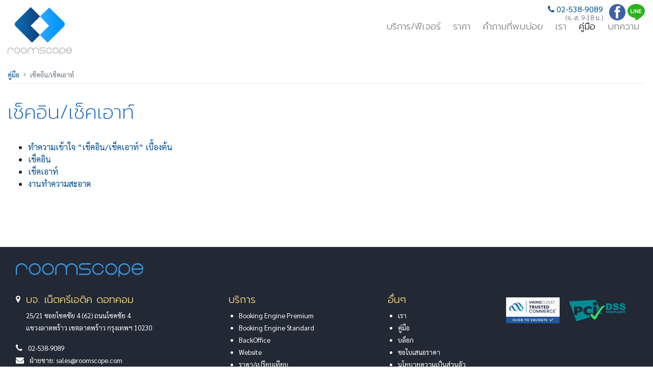

--- FILE ---
content_type: text/html; charset=utf-8
request_url: https://www.roomscope.com/manual/category/16
body_size: 25753
content:


<!DOCTYPE html>
<html>
<head>
    <meta charset="utf-8" />
    <title>เช็คอิน/เช็คเอาท์ | RoomScope</title>
    <meta http-equiv="X-UA-Compatible" content="IE=edge">
    <meta name="viewport" content="width=device-width, initial-scale=1, shrink-to-fit=no">
    <meta name="facebook-domain-verification" content="2mft3bpb1j66qblmkxkulfrzs24ios" />
    <link rel="icon" type="image/png" href="https://content.roomscope.com/Images/Icon/favicon-16x16.png" sizes="16x16"><link rel="icon" type="image/png" href="https://content.roomscope.com/Images/Icon/favicon-32x32.png" sizes="32x32"><link rel="icon" type="image/png" href="https://content.roomscope.com/Images/Icon/favicon-96x96.png" sizes="96x96"><link rel="apple-touch-icon" href="https://content.roomscope.com/Images/Icon/favicon-180x180.png" sizes="180x180">




<meta content="noindex" name="robots" />
    <link rel="stylesheet" type="text/css" href="/combres.axd/Css.Site/1667946352/"/>            <link href="//fonts.googleapis.com/css2?family=Prompt:wght@200;300;400;500&family=Sarabun:wght@300;400;500;600&display=swap&amp;subset=thai" rel="stylesheet">
            <link href="https://content.roomscope.com/Styles/Lang/th.css" rel="stylesheet" type="text/css" />
            <link href="https://content.roomscope.com/Styles/Site/Web/th.css" rel="stylesheet" type="text/css" />



    
    

        <script>
            var contentUrl = 'https://content.roomscope.com';
            // กำหนดโดเมนให้กำ document
            document.domain = 'roomscope.com';
        </script>
<script type="text/javascript" src="/combres.axd/Js.Site/-1248015171/"></script>
        <script>
        // Define dataLayer and the gtag function.
        window.dataLayer = window.dataLayer || [];
        function gtag() { dataLayer.push(arguments); }
    </script>
            <!-- Google Tag Manager -->
            <script>
                (function (w, d, s, l, i) {
                    w[l] = w[l] || []; w[l].push({
                        'gtm.start': new Date().getTime(), event: 'gtm.js'
                    });
                    var f = d.getElementsByTagName(s)[0],
                        j = d.createElement(s), dl = l != 'dataLayer' ? '&l=' + l : '';
                    j.async = true; j.src = 'https://www.googletagmanager.com/gtm.js?id=' + i + dl; f.parentNode.insertBefore(j, f);
                })(window, document, 'script', 'dataLayer', 'GTM-5XZCR6P');
            </script>
    <script>
        window.addConsentListenerExample = (callback) => {
            callback({
                adConsentGranted: eval('false'),
                analyticsConsentGranted: eval('false')
            });
        };
    </script>


    <script>
        $(document).ready(function () {

            $('#main-nav').on('shown.bs.dropdown', function () {
                $('#frmSearch').find('input.form-control').focus();
            });

            $('body').rsVideoConfig();

            $(document).linkGoTop();

            $('a[rel="signup"]').colorbox($.extend({}, cboxSmallOptions, {
                rel: 'nofollow'
            }));

            // ตัวเลือกคำยินยอมคุกกี้
            $('#frmConsent')
                .ajaxSubmitForm({
                    popupErrTitle: 'อุปส์! พบปัญหาบางประการ',
                    popupErrMsg: 'เกิดข้อผิดพลาดระหว่างบันทึกข้อมูล!',
                    popupErrClose: 'ปิด',
                    contentSuccess: 'SUCCESS',
                    onSuccess: function () {
                        window.location.reload(true);
                    }
                })
                .on('click', 'a[rel="decline"], a[rel="accept"]', function (e) {
                    // ปฏิเสธ/ยอมรับ cookies
                    e.preventDefault();
                    $.ajax({
                        url: this.getAttribute('href'),
                        type: 'POST',
                        success: function (result) {
                            if (result == 'SUCCESS') {
                                window.location.reload(true);
                            }
                        }
                    });
                });

            // ถ้ายังไม่กดรับ/ปฏิเสธคุกกิ้
            if (eval('true')) {
                $(document)
                    .on('scroll.consent', function () {
                        if ($(document).scrollTop() > window.innerHeight) {
                            $('#cookie-consent').modal();
                            $(document).off('scroll.consent');
                        }
                    });
            }

            // สลับแท็บ Policy ตามที่คลิก
            $('a[href="#privacy-policy"]')
                .on('click', function (e) {
                    $('#consent-nav').find('a[href="#privacy-tab"]').click();
                });

            $('a[href="#cookie-policy"]')
                .on('click', function (e) {
                    $('#consent-nav').find('a[href="#cookie-tab"]').click();
                });

            // เปลี่ยนข้อความแท็บตามที่เลือก (มีผลในมือถือ)
            $('#consent-dropdown')
                .on('click', 'a.dropdown-item', function () {
                    $(this).parent().prev().html(this.innerText);
                });

            if (window.location.hash != ''
                || window.location.href.indexOf('#') > -1) {

                var hash = window.location.hash || ('#' + window.location.href.split('#')[1]);

                switch (hash) {
                    case '#signup':
                        var $linkSignup = $('<a href="/signup" />');
                        $linkSignup
                            .appendTo('body')
                            .colorbox($.extend({}, cboxSmallOptions, {
                                rel: 'nofollow',
                                open: true
                            }));

                        break;
                    case '#cookie-consent':
                        $('#cookie-consent').modal();
                        $('#consent-nav').find('a[href="#consent-tab"]').click();
                        break;
                    case '#privacy-policy':
                        $('a[href="#privacy-policy"]').click();
                        break;
                }
            }
        });
    </script>
    
    <script>
        $(function () {
            $('body').rsVideoConfig();
        });
    </script>

</head>
<body>

    <!-- Google Tag Manager (noscript) -->
        <noscript><iframe src="https://www.googletagmanager.com/ns.html?id=GTM-5XZCR6P" height="0" width="0" style="display:none;visibility:hidden"></iframe></noscript>
    <!-- End Google Tag Manager (noscript) -->

    <header>
        <div class="container-xl position-relative">
            <nav class="navbar navbar-expand-md navbar-light">
                <a class="navbar-brand" href="https://www.roomscope.com/"><img src="https://content.roomscope.com/Images/Web/RS-RoomScope-Logo.png" alt="RoomScope"></a>
                <button class="navbar-toggler" type="button" data-toggle="collapse" data-target="#main-nav" aria-controls="main-nav" aria-expanded="false" aria-label="Toggle navigation">
                    <span class="fa fa-bars fa-rs-large fa-rs-grayscale"></span>
                </button>
                <div class="collapse navbar-collapse align-items-end" id="main-nav">
                    <ul class="navbar-nav ml-auto main-nav">
                        <li class="nav-item ">
                            <a class="nav-link" href="/services">บริการ/ฟีเจอร์</a>
                        </li>
                        <li class="nav-item ">
                            <a class="nav-link" href="/pricing">ราคา</a>
                        </li>
                        <li class="nav-item ">
                            <a class="nav-link" href="/faq">คำถามที่พบบ่อย</a>
                        </li>
                        <li class="nav-item ">
                            <a class="nav-link" href="/about">เรา</a>
                        </li>
                        <li class="nav-item active">
                            <a class="nav-link" href="/manual">คู่มือ</a>
                        </li>
                        <li class="nav-item ">
                            <a class="nav-link" href="/blog">บทความ</a>
                        </li>
                    </ul>
                    
                </div>
            </nav>
            <address>
                <div class="phone hidden-xs-down">
                    <a href="tel:+6625389089"><span class="fa-rs-small fa-phone fa"></span><span>02-538-9089</span></a>
                    <small> (จ.-ส. 9-18 น.)</small>
                </div>
                <a href="tel:+6625389089" class="hidden-sm-up" target="_blank"><span class="contact-icon phone-icon"></span></a>
                <a href="https://www.facebook.com/RoomScopeHotelSystem
" target="_blank" title="Facebook RoomScope HotelSystem"><span class="contact-icon fb-icon"></span></a>
                <a href="https://lin.ee/kE9EWRs" target="_blank" title="Line RoomScope"><span class="contact-icon line-icon"></span></a>
            </address>
        </div>
    </header>
    <div class="page-title">
        <div class="container-xl">
            
        </div>
    </div>
    


<div class="container-xl mt-2">
    <ol class="breadcrumb"><li class="breadcrumb-item"><a href="/manual">คู่มือ</a></li><li class="breadcrumb-item active">เช็คอิน/เช็คเอาท์</li></ol>
    <div class="row manual-wrapper mb-5">
        <div class="col-md-9 col-lg-8 border-0">
            <article class="blog-detail">
                <h1>เช็คอิน/เช็คเอาท์</h1>
                <div class="detail">
                    <ul>
                            <li><a href="/manual/detail/86">ทำความเข้าใจ “เช็คอิน/เช็คเอาท์” เบื้องต้น</a></li>
                            <li><a href="/manual/detail/87">เช็คอิน</a></li>
                            <li><a href="/manual/detail/88">เช็คเอาท์</a></li>
                            <li><a href="/manual/detail/90">งานทำความสะอาด</a></li>
                    </ul>
                </div>
            </article>
        </div>
    </div>
</div>

    <footer id="page-footer">
        <div class="container-xl">
            <div class="row">
                <div class="col-12 group">
                    <img class="rs-logo-textonly img-fluid" src="https://content.roomscope.com/images/logo/rs-roomscope.png" alt="RoomScope Logo" />
                </div>
                <div class="col-sm-12 col-md-4 group">
                    <div class="">
                        <span class="fa fa-map-marker fa-rs-small fa-rs-white mr-2"></span>
                        <div class="d-inline-block align-top">
                            <div class="title">บจ. เน็ตครีเอติค ดอทคอม</div>
                            <div class="content">
                                25/21 ซอยโชคชัย 4 (62) ถนนโชคชัย 4<br /> แขวงลาดพร้าว เขตลาดพร้าว กรุงเทพฯ 10230
                            </div>
                        </div>
                    </div>
                    <div class="mt-3 text-nowrap">
                        <span class="fa fa-phone fa-rs-small fa-rs-white mr-2"></span>
                        <div class="d-inline-block">02-538-9089</div>
                    </div>
                    <div class="text-nowrap">
                        <span class="fa fa-envelope fa-rs-small fa-rs-white mr-2"></span>
                        <div class="d-inline-block">ฝ่ายขาย: <a href="mailto:sales@roomscope.com">sales@roomscope.com</a></div>
                        <br />
                        <span class="fa fa-envelope fa-rs-small fa-rs-white mr-2"></span>
                        <div class="d-inline-block">สอบถามทั่วไป: <a href="mailto:community@roomscope.com">contact@roomscope.com</a></div>
                    </div>
                </div>
                <div class="col-sm-6 col-md-3 group">
                    <div class="title">บริการ</div>
                    <ul>
                        <li>
                            <a href="/services/premium">Booking Engine Premium</a>
                        </li>
                        <li>
                            <a href="/services/standard">Booking Engine Standard</a>
                        </li>
                        <li>
                            <a href="/services/backoffice">BackOffice</a>
                        </li>
                        <li>
                            <a href="/services/website">Website</a>
                        </li>
                        <li>
                            <a href="/pricing">ราคา/เปรียบเทียบ</a>
                        </li>
                    </ul>
                </div>
                <div class="col-sm-6 col-md-2 group">
                    <div class="title">อื่นๆ </div>
                    <ul>
                        <li>
                            <a href="/about">เรา</a>
                        </li>
                        <li>
                            <a href="/manual">คู่มือ</a>
                        </li>
                        <li>
                            <a href="/blog">บล็อก</a>
                        </li>
                        <li>
                            <a rel="signup" href="/signup">ขอใบเสนอราคา</a>
                        </li>
                        <li>
                            <a role="button" href="#privacy-policy" data-toggle="modal" data-target="#cookie-consent">นโยบายความเป็นส่วนตัว</a>
                        </li>
                    </ul>
                </div>
                <div class="col-sm-12 col-md-3 group text-center">
                    <div class="d-inline-block p-2">
                        <img src="https://content.roomscope.com/images/logo/vikingcloud_certificate.png" alt="digital-certificates" />
                    </div>
                    <div class="d-inline-block p-2">
                        <a href="https://www.visa.com/splisting/searchGrsp.do?companyNameCriteria=2c2p" target="_blank"><img src="https://content.roomscope.com/images/logo/PCI-logo-110px.png" alt="pci dss_compliant" /></a>
                    </div>
                </div>

                <div class="col-md-12 group text-center">
                    <div class="social-icon-wrapper">
                        <a href="https://www.facebook.com/RoomScopeHotelSystem" class="social-icon fb-icon" target="_blank" title="Facebook RoomScope Connect"></a>
                        <a href="https://lin.ee/kE9EWRs" class="social-icon line-icon" target="_blank" title="Line RoomScope"></a>
                        <a href="https://www.facebook.com/messages/t/RoomScopeHotelSystem" class="social-icon messager-icon" target="_blank" title="Messager RoomScope"></a>
                        <a href="https://www.youtube.com/channel/UCJEJ46_BHD85J8YTvc7rgTw" class="social-icon youtube-icon" target="_blank" title="RoomScope Youtube Channel"></a>
                    </div>
                    <div class="regis">
                        จดทะเบียนบริษัทตั้งแต่
                        <span class="year">พ.ศ. 2543</span>
                    </div>
                </div>
            </div>
        </div>
        <div class="copy-right">Copyright &copy; 2026 RoomScope</div>
    </footer>
    

    

<div id="cookie-consent" class="modal fade">
    <div class="modal-dialog modal-lg modal-dialog-centered modal-dialog-scrollable">
        <div class="modal-content">
            <div class="modal-header pb-0">

                <ul class="nav nav-tabs border-0" id="consent-nav" role="tablist">
                    <li id="consent-dropdown" class="nav-item dropdown hidden-sm-up">
                        <a class="nav-link dropdown-toggle" data-toggle="dropdown" href="#" role="button" aria-expanded="false">การตั้งค่าคุกกี้</a>
                        <div id="" class="dropdown-menu">
                            <a class="dropdown-item" data-toggle="tab" href="#consent-tab" role="tab" aria-controls="home" aria-selected="true">การตั้งค่าคุกกี้</a>
                            <a class="dropdown-item" data-toggle="tab" href="#cookie-tab" role="tab" aria-controls="profile" aria-selected="false">นโยบายคุกกี้</a>
                            <a class="dropdown-item" data-toggle="tab" href="#privacy-tab" role="tab" aria-controls="contact" aria-selected="false">นโยบายความเป็นส่วนตัว</a>
                        </div>
                    </li>

                    <li class="nav-item hidden-xs-down" role="presentation">
                        <a class="nav-link active" data-toggle="tab" href="#consent-tab" role="tab" aria-controls="home" aria-selected="true">การตั้งค่าคุกกี้</a>
                    </li>
                    <li class="nav-item hidden-xs-down" role="presentation">
                        <a class="nav-link" data-toggle="tab" href="#cookie-tab" role="tab" aria-controls="profile" aria-selected="false">นโยบายคุกกี้</a>
                    </li>
                    <li class="nav-item hidden-xs-down" role="presentation">
                        <a class="nav-link" data-toggle="tab" href="#privacy-tab" role="tab" aria-controls="contact" aria-selected="false">นโยบายความเป็นส่วนตัว</a>
                    </li>
                </ul>
            </div>

            <div class="modal-body">
                <div class="tab-content">
                    <div class="tab-pane fade show active policy-content" id="consent-tab" role="tabpanel" aria-labelledby="consent-tab">

<div class="form-crud m-0">
<form action="/home/acceptcookies" id="frmConsent" method="post"><input name="__RequestVerificationToken" type="hidden" value="CRMrFhZuKyEMkeVzmqQRzy_teGRYB6NFcO0BWXKLDGN2HEiXhtG3HrYndEm2gW5afZ7s0iBNb3Wv1F3f-Ksm0pG6uq41" /><input data-val="true" data-val-required="The UID field is required." id="UID" name="UID" type="hidden" value="a275bfc5-5d89-4e68-b51f-baab43f6a78a" />        <div class="form-content p-0">
            <div class="form-group mt-3">
                <p>
                    เว็บไซต์นี้มีการใช้งานคุกกี้ (Cookies) เพื่อเพิ่มประสิทธิภาพและมอบประสบการณ์การใช้งานเว็บไซต์ของคุณให้ดียิ่งขึ้น<br />คุณสามารถเลือก เปิด/ปิด คุกกี้ได้ยกเว้นคุกกี้พื้นฐานที่จำเป็น
                </p>
                <p>
                    การที่คุณใช้เว็บไซต์นี้หรือเข้าไปดูข้อมูลในหน้าใดๆ ถือว่าคุณยอมรับ<a href="#cookie-policy">นโยบายคุกกี้</a> และ<a href="#privacy-policy">นโยบายความเป็นส่วนตัว</a> ของเรา หากคุณไม่ต้องการใช้คุกกี้บนเว็บไซต์ คุณจะต้องปฏิเสธโดยไม่รับคุกกี้บนเบราวเซอร์ หรือไม่ใช้งานเว็บไซต์นี้ต่อ อย่างไรก็ตามหากคุณปิดการใช้คุกกี้ ฟังก์ชันและคุณสมบัติบางอย่างของเว็บไซต์อาจทำงานได้ไม่สมบูรณ์
                </p>
            </div>
            <div class="form-group">
                <div class="title d-flex">
                    <div>คุกกี้พื้นฐานที่จำเป็น</div>
                    <div class="ml-auto d-flex flex-wrap justify-content-end">
                        <small class="text-success">เปิดใช้ตลอดเวลา</small>
                        <div class="ml-3 custom-control custom-switch rs-switch">
                            <input data-val="true" data-val-required="The IsAcceptPolicy field is required." id="IsAcceptPolicy" name="IsAcceptPolicy" type="hidden" value="True" />
                            <input type="checkbox" id="IsAcceptPolicy" class="custom-control-input" checked disabled>
                            <label class="custom-control-label" for="IsAcceptPolicy"></label>
                        </div>
                    </div>
                </div>
                <div class="form-text mt-3">
                    <span>คุกกี้พื้นฐานที่จำเป็น เพื่อช่วยให้การทำงานหลักของเว็บไซต์ใช้งานได้ รวมถึงการเข้าถึงพื้นที่ที่ปลอดภัยต่าง ๆ ของเว็บไซต์ หากไม่มีคุกกี้นี้เว็บไซต์จะไม่สามารถทำงานได้อย่างเหมาะสม และจะใช้งานได้โดยการตั้งค่าเริ่มต้น โดยไม่สามารถปิดการใช้งานได้</span>
                </div>
            </div>
            <div class="form-group">
                <div class="title d-flex">
                    <div>คุกกี้ในส่วนวิเคราะห์</div>
                    <div class="ml-auto custom-control custom-switch rs-switch">
                        <input type="checkbox" name="AnalyticPolicyAccept" id="AnalyticPolicyAccept" value="true" class="custom-control-input" checked />
                        <label class="custom-control-label" for="AnalyticPolicyAccept"></label>
                    </div>
                </div>
                <div class="form-text mt-3">
                    <span>คุกกี้ในส่วนวิเคราะห์ จะช่วยให้เว็บไซต์เข้าใจรูปแบบการใช้งานของผู้เข้าชมและจะช่วยปรับปรุงประสบการณ์การใช้งาน โดยการเก็บรวบรวมข้อมูลและรายงานผลการใช้งานของผู้ใช้งาน</span>
                </div>
            </div>
            <div class="form-group">
                <div class="title d-flex">
                    <div>คุกกี้ในส่วนการตลาด</div>
                    <div class="ml-auto custom-control custom-switch rs-switch">
                        <input type="checkbox" name="MarketingPolicyAccept" id="MarketingPolicyAccept" value="true" class="custom-control-input" checked />
                        <label class="custom-control-label" for="MarketingPolicyAccept"></label>
                    </div>
                </div>
                <div class="form-text mt-3">
                    <span>คุกกี้ในส่วนการตลาด ใช้เพื่อติดตามพฤติกรรมผู้เข้าชมเว็บไซต์เพื่อแสดงโฆษณาที่เหมาะสมสำหรับผู้ใช้งานแต่ละรายและเพื่อเพิ่มประสิทธิผลการโฆษณาสำหรับผู้เผยแพร่และผู้โฆษณาสำหรับบุคคลที่สาม</span>
                </div>
            </div>

            <div class="form-group save row mt-4 border-top-1">
                <div class="col text-center">
                    <button type="submit" class="btn btn-orange rounded-pill mr-2">ยืนยันตัวเลือก</button>
                        <a role="button" rel="accept" class="btn btn-blue rounded-pill mr-2" href="/home/acceptcookies?acceptAll=True">ยอมรับทั้งหมด</a>
                        <a role="button" rel="decline" class="btn btn-sm btn-secondary text-white rounded-pill mt-2 mt-sm-0" href="/home/acceptcookies?decline=True">เฉพาะคุกกี้พื้นฐานที่จำเป็น</a>
                </div>
            </div>
        </div>
</form></div>

                    </div>
                    <div class="tab-pane fade policy-content" id="cookie-tab" role="tabpanel" aria-labelledby="cookie-tab">



<div class="mt-3">
    <p>
        RoomScope ให้ความสำคัญกับความคุ้มครองข้อมูลส่วนบุคคลของคุณ และตระหนักถึงความปลอดภัยในข้อมูลส่วนบุคคลของผู้ใช้บริการเว็บไซต์ <a href="https://www.roomscope.com" target="_blank">www.roomscope.com</a> ข้อมูลที่คุณให้ไว้กับเราจะได้รับความคุ้มครองตาม<a href="#privacy-policy">นโยบายคุ้มครองข้อมูลส่วนบุคคล</a>ของเราอย่างเหมาะสม
    </p>
    <p>ในกรณีที่คุณใช้งานเว็บไซต์เราต่อ คุณได้ยินยอมให้เราใช้งานคุกกี้ที่มีความจำเป็นต่อการทำงานของเว็บไซต์ ตามนโยบายคุกกี้ ฉบับนี้ หากคุณไม่ต้องการใช้คุกกี้บนเว็บไซต์เรา คุณสามารถตั้งค่าไม่รับคุกกี้บนเบราวเซอร์ หรือไม่ใช้งานเว็บไซต์ของเราต่อ อย่างไรก็ตามหากคุณปิดการทำงานคุกกี้ คุณสมบัติบางอย่างของเว็บไซต์อาจทำงานได้ไม่สมบูรณ์หรือไม่สามารถใช้บริการบางอย่างของ RoomScope ได้</p>
</div>

<div class="title">คุกกี้คืออะไร</div>
<p>
    "คุกกี้" เป็นไฟล์ข้อมูลขนาดเล็ก จัดเก็บในลักษณะของ text ไฟล์ โดยจะบันทึกลงในอุปกรณ์คอมพิวเตอร์ และ/หรือ เครื่องมือสื่อสารในขณะที่คุณเข้าสู่เว็บไซต์
</p>
<p>"คุกกี้" จะทำหน้าที่จัดเก็บการตั้งค่าต่างๆ โดยค่าที่ใช้เก็บนั้นจะเป็นค่าที่ช่วยจดจำตัวคุณและวิธีที่คุณเข้าใช้งานเว็บไซต์ รวมถึงประวัติการใช้บริการที่คุณชื่นชอบในรูปแบบของไฟล์ ซึ่งจะทำให้คุณได้รับประสบการณ์ในการใช้งานเว็บไซต์ได้ดียิ่งขึ้น โดยคุกกี้จะไม่ทำให้เกิดอันตรายต่ออุปกรณ์ของคุณ เนื้อหาในคุกกี้จะถูกเรียกอ่านได้โดยเว็บไซต์ที่สร้างคุกกี้ดังกล่าวเท่านั้น</p>
<div class="title">เราใช้คุกกี้อย่างไร</div>
<p>
    RoomScope ใช้คุกกี้เพื่อบันทึกการเข้าเยี่ยมชมและเข้าใช้งานเว็บไซต์ของคุณ เพื่อทำให้เราสามารถจดจำการใช้งานเว็บไซต์ของคุณได้ง่ายขึ้น และข้อมูลเหล่านี้จะถูกนำไปเพื่อปรับปรุงเว็บไซต์ของเรา เพื่อให้ตรงกับความต้องการของคุณมากยิ่งขึ้น เพื่ออำนวยความสะดวกให้เกิดความรวดเร็วในการใช้งานเว็บไซต์ และในบางกรณี เราจำเป็นต้องให้บุคคลที่สามช่วยดำเนินการดังกล่าว ซึ่งอาจจะต้องใช้ อินเตอร์เน็ตโปรโตคอลแอดเดรส (IP Address) และคุกกี้เพื่อวิเคราะห์ทางสถิติ ตลอดจนเชื่อมโยงข้อมูล และประมวลผลตามวัตถุประสงค์ทางการตลาด
</p>

<div class="title">ประเภทของคุกกี้</div>

<ul>
    <li><strong>Session Cookies</strong> เป็นคุกกี้ที่จะอยู่ชั่วคราวเพื่อจดจำคุณในระหว่างที่เข้าเยี่ยมชมเว็บไซต์ และจะถูกลบออกจากเครื่องคอมพิวเตอร์หรืออุปกรณ์ของคุณ เมื่อท่านออกจากเว็บไซต์หรือได้ทำการปิดเว็บเบราว์เซอร์</li>
    <li><strong>Persistent Cookie</strong> เป็นคุกกี้ที่จะอยู่ตามระยะเวลาที่กำหนดหรือจนกว่าจะถูกลบ คุกกี้ประเภทนี้จะช่วยให้เว็บไซต์ของเราจดจำคุณและการตั้งค่าต่างๆ ของคุณเมื่อกลับมาใช้งานเว็บไซต์อีกครั้ง ซึ่งจะช่วยให้คุณเข้าใช้งานเว็บไซต์ได้สะดวกรวดเร็วยิ่งขึ้น</li>
</ul>

<div class="title">RoomScope แบ่งประเภทของคุกกี้ตามวัตถุประสงค์ดังนี้</div>
<ul>
    <li><strong>คุกกี้ที่มีความจำ (Strictly Necessary Cookies)</strong>: คุกกี้ประเภทนี้มีความสำคัญต่อการทำงานของเว็บไซต์ เพื่อการตรวจสอบยืนยันบัญชีผู้ใช้เมื่อคุณเข้าสู่ระบบของ RoomScope และการตั้งค่าการใช้งานของคุณ อาทิ ภาษา หรือภูมิภาค รวมถึงคุกกี้ที่ทำให้คุณสามารถเข้าถึงข้อมูลและใช้งานในเว็บไซต์ของเราได้อย่างปลอดภัย และจดจำตัวคุณเมื่อคุณกลับมาใช้งานเว็บไซต์อีกครั้ง</li>
    <li><strong>คุกกี้เพื่อการวิเคราะห์/เพื่อประสิทธิภาพ (Analytical/Performance Cookies)</strong>: คุกกี้ประเภทนี้จะช่วยให้เราสามารถจดจำและนับจำนวนผู้เข้าเยี่ยมชมเว็บไซต์ตลอดจนช่วยให้เราทราบถึงพฤติกรรมในการเยี่ยมชมเว็บไซต์ เพื่อปรับปรุงการทำงานของเว็บไซต์ให้มีประสิทธิภาพมากยิ่งขึ้น อีกทั้งเพื่อรวบรวมข้อมูลทางสถิติเกี่ยวกับวิธีการเข้าและพฤติกรรมการเยี่ยมชมเว็บไซต์ ช่วยให้เราเข้าใจถึงความสนใจของผู้ใช้บริการ และวัดประสิทธิผลการโฆษณาของเรา</li>
    <li>
        <p><strong>คุกกี้เพื่อการโฆษณาและการตลาด (Advertising Cookies)</strong>: คุกกี้ประเภทนี้จะจดจำการตั้งค่าของคุณในการเข้าใช้งานหน้าเว็บไซต์ และนำไปใช้เป็นข้อมูลประกอบการปรับเปลี่ยนหน้าเว็บไซต์เพื่อนำเสนอโฆษณาที่เหมาะสมกับคุณมากที่สุดเท่าที่จะเป็นไปได้ ตัวอย่างเช่น การเลือกแสดงโฆษณาสินค้าที่คุณสนใจ การป้องกันหรือการจำกัดจำนวนครั้งที่คุณจะเห็นหน้าเว็บไซต์ของโฆษณาซ้ำๆ เพื่อช่วยวัดความมีประสิทธิผลของโฆษณา</p>
        <p>
            โปรดทราบว่าคุกกี้บางประเภทในเว็บไซต์นี้จัดการโดยบุคคลที่สาม เช่น เครือข่ายการโฆษณา ลักษณะการทำงานต่างๆ อาทิ วิดีโอ แผนที่ และโซเชียลมีเดีย และผู้ให้บริการเว็บไซต์ภายนอกอื่นๆ เช่น บริการวิเคราะห์การเข้าเยี่ยมชมเว็บไซต์ เป็นต้น คุณควรต้องศึกษานโยบายการใช้คุกกี้และนโยบายส่วนบุคคลในเว็บไซต์ของบุคคลที่สาม เพื่อให้เข้าใจถึงวิธีการที่บุคคลที่สามอาจนำข้อมูลของคุณไปใช้
        </p>
    </li>
</ul>
<div class="title">ระยะเวลาในการจัดเก็บ</div>
<p>
    ระยะเวลาในการจัดเก็บคุกกี้จะขึ้นอยู่กับประเภทในการจัดเก็บคุกกี้ สำหรับคุกกี้ที่มีการจัดเก็บข้อมูล ในลักษณะ Session ข้อมูลจะถูกจัดเก็บเฉพาะกรณีที่ผู้ใช้งานได้เข้าเยี่ยมชมเว็บไซต์และเมื่อบราวเซอร์ถูกปิด
    คุกกี้ประเภทนี้จะไม่ถูกจัดเก็บในอุปกรณ์คอมพิวเตอร์ หรือ เครื่องมือสื่อสารของท่าน สำหรับคุกกี้ประเภทอื่น ข้อมูลจะถูกจัดเก็บแม้ว่าท่านจะปิดบราวเซอร์แล้วก็ตาม โดยเราจะจัดเก็บคุกกี้เท่าที่มีความจำเป็น
    ภายในระยะเวลาที่เหมาะสม ทั้งนี้ ท่านมีสิทธิที่จะลบคุกกี้ดังกล่าวเมื่อใดก็ได้
</p>


<div class="title">การเชื่อมโยงข้อมูลกับเว็บไซต์อื่น</div>
<p>
    เว็บไซต์ของเราอาจมีการเชื่อมโยงไปยังเว็บไซต์หรือโซเชียลมีเดียของบุคคลภายนอก รวมถึงอาจมีการฝังเนื้อหาหรือวีดีโอที่มาจากโซเชียลมีเดีย เช่น YouTube หรือ Facebook เป็นต้น ซึ่งจะช่วยให้ท่านเข้าถึง
    เนื้อหาและสร้างการปฏิสัมพันธ์กับบุคคลอื่นบนโซเชียลมีเดียจากเว็บไซต์ของเราได้ ซึ่งเว็บไซต์หรือโซเชียลมีเดียของบุคคลภายนอกจะมีการกำหนดและตั้งค่าคุกกี้ขึ้นมาเอง โดยที่เราไม่สามารถควบคุมหรือรับผิดชอบ
    ต่อคุกกี้เหล่านั้นได้ และขอแนะนำให้ท่านควรเข้าไปอ่านและศึกษานโยบายหรือประกาศการใช้คุกกี้ของบุคคลภายนอกเหล่านั้นด้วย
</p>
<div class="title">วิธีการควบคุมคุกกี้บนบราวเซอร์</div>
<p>
    บราวเซอร์ส่วนใหญ่ถูกกำหนดให้ยอมรับคุกกี้ต่างๆ ไว้เป็นค่าตั้งต้น หากคุณต้องการ คุณสามารถกำหนดให้บราวเซอร์ของคุณไม่ยอมรับคุกกี้ หรือแจ้งคุณเมื่อคุกกี้กำลังจะถูกติดตั้งได้ โดยถ้าคุณได้ปิดการทำงานของคุกกี้ไปหรือปฏิเสธการยอมรับการร้องขอในการวางคุกกี้ของไซต์ มันอาจเป็นไปได้ว่า บางส่วนของไซต์นี้จะทำงานไม่ปกติ หรือไม่สามารถทำงานได้เลย
</p>
<p>คุณสามารถดูข้อมูลเพิ่มเติมเกี่ยวกับการจัดการคุกกี้บนหน้าช่วยเหลือต่างๆ ของเว็บบราวเซอร์ที่เป็นที่นิยมที่สุดได้จากลิงค์เหล่านี้:</p>
<ul>
    <li><a target="_blank" href="https://support.google.com/chrome/answer/95647">Google Chrome</a></li>
    <li><a target="_blank" href="https://support.mozilla.org/en-US/kb/cookies-information-websites-store-on-your-computer">Mozilla Firefox</a></li>
    <li><a target="_blank" href="https://support.microsoft.com/en-us/help/4027947/windows-delete-cookies">Microsoft Edge</a></li>
    <li><a target="_blank" href="https://support.apple.com/guide/safari/manage-cookies-and-website-data-sfri11471/11.0/mac/10.13">Safari (macOS)</a></li>
    <li><a target="_blank" href="https://support.apple.com/en-us/HT201265">Safari (iOS)</a></li>
</ul>

<div class="title">ข้อมูลติดต่อกับ RoomScope</div>
<div class="mt-2"><strong>บริษัท เน็ตครีเอติค ดอทคอม จำกัด</strong></div>
<div>เลขที่ 25/21 โชคชัย 4 ซอย 62 ถนนโชคชัย 4 แขวงลาดพร้าว เขตลาดพร้าว กรุงเทพฯ 10230</div>
<div><strong>โทรศัพท์:</strong> 02-538-9089</div>
<div><strong>อีเมล์:</strong> sales@roomscope.com</div>

                    </div>
                    <div class="tab-pane fade policy-content" id="privacy-tab" role="tabpanel" aria-labelledby="privacy-tab">


<h2>นโยบายคุ้มครองข้อมูลส่วนบุคคล</h2>
<small>ปรับปรุงล่าสุด: 1 มิถุนายน 2565</small>

<p>RoomScope เคารพสิทธิความเป็นส่วนตัวและให้ความสำคัญต่อการคุ้มครองข้อมูลส่วนบุคคลของคุณ นโยบายคุ้มครองข้อมูลส่วนบุคคลฉบับนี้มีขึ้นเพื่อให้คุณทราบเกี่ยวกับวิธีการรวบรวม ใช้ เปิดเผย และเก็บรักษา/หรือประมวลผลข้อมูลที่เราได้เก็บรวบรวม ใช้ และ/หรือเปิดเผยข้อมูลส่วนบุคคล ตลอดจนสิทธิตามกฎหมายที่เกี่ยวข้องกับข้อมูลส่วนบุคคล เพื่อรับทราบและทำความเข้าใจในวัตถุประสงค์ของ Room Scope</p>

<div class="title">ข้อมูลและการเก็บรวบรวมข้อมูลของ RoomScope</div>
<ol>
    <li>
        <div><strong>ข้อมูลส่วนบุคคล</strong> ได้แก่ ข้อมูล หรือการรวมกันของข้อมูลซึ่งเกี่ยวกับคุณและสามารถใช้ระบุตัวตนของคุณได้ โดยที่ข้อมูลส่วนบุคคล อาจรวมถึงข้อมูลดังต่อไปนี้</div>
        <ul>
            <li>ข้อมูลที่คุณให้แก่เราเมื่อมีการติดต่อทีมงาน RoomScope ผ่านช่องทางต่างๆ เช่น โทรศัพท์ โซเชียลมีเดีย แพลตฟอร์ม หรือกรอกแบบฟอร์มในเว็บไซต์  เช่น ชื่อ-นามสกุล, หมายเลขโทรศัพท์, อีเมล์แอดเดรส, เนื้อหาที่คุณสนใจ, สถานประกอบการ</li>
            <li>ข้อมูลที่คุณใช้กับบริการของ RoomScope รวมถึง ข้อมูลที่แบ่งปันร่วมกันที่คุณจัดส่งให้แก่นิติบุคคลหรือบุคคลอื่น ผ่านทางบริการของเราและข้อมูลที่คุณเก็บรักษาโดยใช้ผลิตภัณฑ์และ/หรือบริการของเรา</li>
            <li>ข้อมูลที่แบ่งปันร่วมกันกับผู้อื่นที่ใช้ผลิตภัณฑ์และ/หรือบริการของเราที่ได้จัดส่งให้แก่เรา เช่น ข้อมูลการติดต่อสื่อสารกับคุณและนิติบุคคลหรือบุคคลอื่นที่ใช้ผลิตภัณฑ์และ/หรือบริการของเรา</li>
            <li>ข้อมูลที่ได้รับจากบุคคลภายนอก เช่น พันธมิตรทางธุรกิจ, ผู้ให้บริการข้อมูล, โซเชียลมีเดีย แพลตฟอร์ม และผู้ให้บริการโฆษณา, ตัวแทน นายหน้า หรือคนกลางอื่นๆ</li>
        </ul>
    </li>
    <li>
        <div><strong>ข้อมูลเกี่ยวกับตำแหน่งพื้นที่</strong> ได้แก่ ข้อมูลที่เราเก็บรวบรวมเกี่ยวกับตำแหน่งพื้นที่ของคุณ (เมื่อคุณเปิดใช้บริการเกี่ยวกับตำแหน่งพื้นที่) ซึ่งรวมถึง</div>
        <ul>
            <li>ตำแหน่งพื้นที่ของอุปกรณ์ของคุณเมื่อคุณใช้ผลิตภัณฑ์และ/หรือบริการของเรา เช่น ข้อมูลจาก GPS WiFi เข็มทิศ เครื่องวัดความเร่ง หรือการตรวจจับการเคลื่อนไหวอื่นในอุปกรณ์ของคุณ</li>
            <li>ไอพีแอดเดรสของอุปกรณ์หรือบริการทางอินเตอร์เน็ตที่ใช้ในการเข้าถึงบริการของเรา</li>
            <li>ข้อมูลอื่นๆ ที่คุณจัดส่งให้กับเราหรือนิติบุคคลหรือบุคคลอื่นซึ่งทำให้สามารถระบุตำแหน่งของคุณ หรือสถานที่ที่คุณอยู่ได้ และข้อมูลที่แบ่งปันร่วมกันที่คุณหรือนิติบุคคลหรือบุคคลอื่นระบุซึ่งสามารถบ่งชี้ตำแหน่งพื้นที่ของคุณได้</li>
        </ul>
    </li>
    <li>
        <div><strong>ข้อมูลเกี่ยวกับการเข้าใช้ผลิตภัณฑ์และ/หรือบริการ</strong> ได้แก่ ข้อมูลทางเทคนิคที่เราเก็บรวบรวมโดยอัตโนมัติเมื่อคุณใช้ผลิตภัณฑ์และ/หรือบริการของเราผ่านทางการใช้งานหรือทางคุกกี้ หรือข้อมูลอื่นๆ ซึ่งรวมถึง</div>
        <ul>
            <li>ข้อมูลทางเทคนิค เช่น ชนิดของเบราว์เซอร์ เวลาที่ใช้บริการออนไลน์ การตั้งค่าภาษาและข้อมูลจราจรทางคอมพิวเตอร์อื่นๆ (Log) ผู้ให้บริการโทรศัพท์เคลื่อนที่ของคุณ ข้อมูลการตั้งค่าที่ส่งให้แก่เราโดยเบราว์เซอร์หรือโปรแกรมอื่นๆ ซึ่งคุณใช้ในการเข้าถึงบริการของเรา ไอพีแอดเดรสของคุณ เวอร์ชั่นและเลขทะเบียนของอุปกรณ์ของคุณ</li>
            <li>ข้อมูลเกี่ยวกับการสืบค้นและการรับชมในขณะที่คุณใช้ผลิตภัณฑ์และ/หรือบริการของเรา เช่น คำสืบค้นที่ใช้ โซเชียลมีเดีย แพลตฟอร์มที่คุณเข้าชม ข้อมูลและเนื้อหาอื่นๆ ที่เกี่ยวข้อง ซึ่งเข้าถึงหรือมีการส่งคำร้องขอจากคุณในการใช้ผลิตภัณฑ์และ/หรือบริการของเรา</li>
            <li>ข้อมูลเกี่ยวกับการติดต่อสื่อสารซึ่งคุณใช้ในบริการของเรา เช่น บุคคลซึ่งคุณได้มีการติดต่อสื่อสารด้วย และเวลา รวมถึง ระยะเวลาที่คุณติดต่อสื่อสารด้วย และข้อมูลกำกับ(metadata) ซึ่งหมายถึงข้อมูลที่เกี่ยวข้องกับรายการที่คุณได้ใช้ผ่านบริการของเราเช่น วันที่ เวลาหรือตำแหน่งพื้นที่ซึ่งรูปภาพหรือวีดีโอที่ได้ทำการแบ่งปันข้อมูลมานั้นได้ถูกทำขึ้นหรือโพสต์ไว้</li>
        </ul>
    </li>
    <li><div><strong>ข้อมูลที่ไม่ใช่ข้อมูลส่วนบุคคล</strong> ได้แก่ ข้อมูลใดๆ ที่เกี่ยวข้องกับคุณแต่ไม่สามารถใช้ในการระบุตัวตนของคุณไม่ว่าโดยตรงหรือโดยอ้อม รวมถึงข้อมูลส่วนบุคคลในรูปแบบของข้อมูลสรุปหรือไม่มีการเปิดเผยชื่อ หรือเป็นนามปากกา</div></li>
    <li><div><strong>ข้อมูลที่แบ่งปันร่วมกัน</strong> ได้แก่ข้อมูลเกี่ยวกับคุณหรือเกี่ยวข้องกับคุณซึ่งได้มีการแบ่งปันในผลิตภัณฑ์และ/หรือบริการของเราอย่างสมัครใจ รวมถึงการโพสต์ข้อมูลซึ่งคุณใช้ในบริการของเรา (รวมถึงโปรไฟล์สาธารณะของคุณและรายการที่คุณสร้างขึ้น) ข้อมูลการโพสต์ของบุคคลอื่น ซึ่งคุณได้นำไปโพสต์ซ้ำรวมไปถึงข้อมูลเกี่ยวกับตำแหน่งพื้นที่และข้อมูลเกี่ยวกับการเข้าใช้บริการที่เกี่ยวข้องกับการโพสต์ดังกล่าว ทั้งนี้ ข้อมูลที่แบ่งปันร่วมกันยังรวมไปถึงข้อมูลเกี่ยวกับคุณ (รวมถึงข้อมูลเกี่ยวกับตำแหน่งพื้นที่และข้อมูลเกี่ยวกับการเข้าใช้ผลิตภัณฑ์และ/หรือบริการ) ซึ่งผู้อื่นที่ได้ใช้บริการของเราได้แบ่งปันข้อมูลดังกล่าวเกี่ยวกับคุณ</div></li>
</ol>

<p>ทั้งนี้ รวมถึงข้อมูลที่ทางเราเก็บรวมรวมไว้ก่อนหน้าพระราชบัญญัติคุ้มครองข้อมูลส่วนบุคคล พ.ศ. 2562 จะมีผลบังคับใช้ (1 มิถุนายน 2565)</p>

<div class="title">วัตถุประสงค์ในการเก็บรวบรวมข้อมูลส่วนบุคคล</div>
<ol>
    <li>
        <div>เพื่อให้คุณได้รับประโยชน์จากการใช้ผลิตภัณฑ์และ/หรือบริการที่ตรงตามวัตถุประสงค์ของคุณตามสัญญาหรือตามที่คุณร้องขอ เช่น</div>
        <ul>
            <li>เพื่อให้คุณได้รับผลิตภัณฑ์และ/หรือบริการที่ดียิ่งขึ้นและสอดคล้องกับความต้องการของคุณ</li>
            <li>เพื่อให้คุณได้รับข้อเสนอ สิทธิประโยชน์พิเศษ คำแนะนำ และข่าวสารต่างๆ รวมถึงสิทธิในการเข้าร่วมกิจกรรมพิเศษต่างๆ</li>
        </ul>
    </li>
    <li>
        <div>วัตถุประสงค์ทางธุรกิจ RoomScope มีการเก็บรวบรวมข้อมูลส่วนบุคคลเพื่อประโยชน์ในการวิเคราะห์ข้อมูลทางสถิติหรือประชาสัมพันธ์ เช่น การบันทึกภาพ บันทึกเสียงในการจัดประชุม อบรม สันทนาการ</div>
    </li>
    <li>
        <div>เพื่อประโยชน์โดยชอบด้วยกฎหมายของ RoomScope หรือของบุคคลหรือนิติบุคคลอื่น เช่น</div>
        <ul>
            <li>การรักษาความสัมพันธ์กับลูกค้า เช่น การจัดการข้อร้องเรียน การประเมินความพึงพอใจ การดูแลลูกค้าโดยทีมงานของ RoomScope การสื่อสารหรือนำเสนอผลิตภัณฑ์และ/หรือบริการต่างๆ ซึ่งเป็นประโยชน์กับคุณเป็นระยะๆ</li>
            <li>การปฏิบัติหน้าที่ตามกฎหมายที่เกี่ยวข้อง เช่น พระราชบัญญัติคุ้มครองข้อมูลส่วนบุคคล พระราชบัญญัติว่าด้วยการกระทำความผิดเกี่ยวกับคอมพิวเตอร์ เป็นต้น</li>
        </ul>
    </li>
</ol>

<p>หากคุณปฏิเสธไม่ให้ข้อมูลอาจทำให้เราไม่สามารถจัดหาผลิตภัณฑ์และ/หรือให้บริการแก่คุณได้</p>

<div class="title">ข้อจำกัดในการใช้และ/หรือเปิดเผยข้อมูลส่วนบุคคล</div>
<p>RoomScope จะไม่เปิดเผยข้อมูลส่วนบุคคลต่อบุคคลใดโดยไม่ได้รับความยินยอมจากคุณก่อน อย่างไรก็ดี คุณรับทราบและยินยอมว่า เพื่อประสิทธิภาพในการให้บริการหรือเพื่อปฏิบัติตามกฎหมาย RoomScope อาจเปิดเผยข้อมูลส่วนบุคคลของคุณให้กับบุคคลต่อไปนี้</p>

<ul>
    <li>เจ้าหน้าที่ของ RoomScope</li>
    <li>พันธมิตรทางธุรกิจ</li>
    <li>ผู้ให้บริการประมวลผลข้อมูล ทั้งในและต่างประเทศ</li>
    <li>หน่วยงานหรือเจ้าหน้าที่ของรัฐที่ใช้อำนาจหน้าที่ตามกฎหมาย</li>
</ul>

<p>โดยในการเปิดเผยข้อมูลส่วนบุคคลให้แก่บุคคลดังกล่าว เราจะดำเนินการให้บุคคลเหล่านั้นเก็บรักษาข้อมูลส่วนบุคคลของคุณไว้เป็นความลับ และไม่นำไปใช้เพื่อวัตถุประสงค์อื่นนอกเหนือจากขอบเขตที่เราได้กำหนดไว้</p>
<p>ทั้งนี้ ข้อมูลส่วนบุคคลที่เราได้รับจากคุณ จะถูกเก็บไว้บนศูนย์ข้อมูล (Cloud) ของผู้ให้บริการประมวลข้อมูลซึ่งเป็นบุคคลภายนอกและมีเซิร์ฟเวอร์ตั้งอยู่ในต่างประเทศ การถ่ายโอนข้อมูลส่วนบุคคลของลูกค้าของเราไปยังผู้ให้บริการประมวลผลข้อมูลภายนอกดังกล่าว มีวัตถุประสงค์เพื่อความปลอดภัยในการเก็บรักษา การสำรองข้อมูล บริการเรียกข้อมูล และเพื่อประโยชน์ในการให้บริการ ซึ่งเราได้ตรวจสอบและเลือกผู้ให้บริการอย่างรอบคอบและมีข้อตกลงเกี่ยวกับมาตรการในการรักษาความปลอดภัยของข้อมูลและขอบเขตการประมวลผลข้อมูลกับผู้ให้บริการที่เกี่ยวข้อง โดยในกรณีที่คุณให้ข้อมูลส่วนบุคคลแก่เรา จะถือว่าคุณได้ให้ความยินยอมในการถ่ายโอนข้อมูลข้ามพรมแดนและการเก็บรักษาข้อมูลส่วนบุคคลของคุณในต่างประเทศเพื่อวัตถุประสงค์ดังกล่าวข้างต้น</p>
<p>อย่างไรก็ดี หากคุณเชื่อว่าบุคคลที่เราเปิดเผยข้อมูลส่วนบุคคลของคุณตามข้างต้น ได้มีการนำข้อมูลส่วนบุคคลคุณไปใช้เพื่อวัตถุประสงค์อื่นนอกเหนือจากขอบเขตที่ได้กำหนดไว้ คุณสามารถแจ้งมายังเราตามรายละเอียดการติดต่อที่ระบุไว้ในนโยบายคุ้มครองข้อมูลส่วนบุคคลนี้ เพื่อดำเนินการในส่วนเกี่ยวข้องต่อไป</p>
<p>นอกจากนี้ เราอาจต้องเปิดเผยข้อมูลส่วนบุคคลของคุณ เพื่อปฏิบัติตามกฎหมาย เช่น การเปิดเผยข้อมูลต่อหน่วยงานราชการ หน่วยงานภาครัฐ หน่วยงานที่มีหน้าที่กำกับดูแลการให้บริการ รวมถึงในกรณีที่มีการร้องขอให้เปิดเผยข้อมูลโดยอาศัยอำนาจตามกฎหมาย อาทิ การร้องขอข้อมูลเพื่อการฟ้องร้องหรือดำเนินคดีตามกฎหมาย หรือเป็นการร้องขอจากบุคคลหรือนิติบุคคลภายอื่น ที่มีความเกี่ยวข้องกับกระบวนการทางกฎหมาย รวมถึงในกรณีที่มีความจำเป็นตามสมควรในการบังคับใช้ข้อตกลงและเงื่อนไขการใช้บริการของ RoomScope ตลอดจนการเปิดเผยข้อมูลในกรณีที่มีการปรับโครงสร้างองค์กร การควบรวมบริษัท หรือการขายกิจการ เราอาจถ่ายโอนข้อมูลส่วนบุคคลของคุณ ไม่ว่าทั้งหมดหรือบางส่วนที่ได้เก็บรวบรวมไว้ไปยังบริษัทที่เกี่ยวข้อง</p>

<div class="title">สิทธิของเจ้าของข้อมูลส่วนบุคคล</div>
<ol>
    <li>สิทธิขอเข้าถึงและขอรับสำเนาข้อมูลส่วนบุคคลที่เกี่ยวกับตน หรือขอให้เปิดเผยถึงการได้มาซึ่งข้อมูลส่วนบุคคลดังกล่าวที่ตนไม่ได้ให้ความยินยอม</li>
    <li>สิทธิคัดค้านการเก็บรวบรวม ใช้ หรือเปิดเผยข้อมูลส่วนบุคคลที่เกี่ยวกับตน</li>
    <li>สิทธิขอให้ดำเนินการลบหรือทำลาย หรือทำให้ข้อมูลส่วนบุคคลเป็นข้อมูลที่ไม่สามารถระบุตัวบุคคลที่เป็นเจ้าของข้อมูลส่วนบุคคล</li>
    <li>สิทธิขอให้ระงับการใช้ข้อมูลส่วนบุคคล</li>
    <li>สิทธิในการเพิกถอนความยินยอมในการประมวลผลข้อมูลส่วนบุคคลที่ได้ให้ความยินยอมไว้ ทั้งนี้ การเพิกถอนความยินยอมย่อมไม่ส่งผลกระทบต่อการเก็บรวบรวม ใช้ หรือเปิดเผยข้อมูลส่วนบุคคล ที่ได้ให้ความยินยอมไว้แล้ว</li>
    <li>สิทธิในการแก้ไขข้อมูลส่วนบุคคลให้ถูกต้อง</li>
    <li>สิทธิในการให้โอนย้ายข้อมูลส่วนบุคคล</li>
</ol>

<div class="title">ผู้เยาว์</div>

<p>RoomScope ไม่ได้มุ่งให้บริการกับผู้เยาว์ หากคุณเป็นผู้เยาว์หรือไม่มีฐานะเสมือนดังบุคคลซึ่งบรรลุนิติภาวะแล้ว การให้ข้อมูลส่วนบุคคลของคุณ ต้องได้รับความยินยอมจากผู้ปกครองก่อนเสมอ โดยคุณรับรองและรับประกันว่าคุณมีสิทธิ์และความสามารถตามกฎหมาย โดยได้รับความยินยอมจากผู้ปกครองของคุณ</p>
<p>
    หากคุณเป็นผู้ใช้อำนาจปกครองที่มีอำนาจกระทำการแทนผู้เยาว์ และทราบว่าบุตรหรือผู้เยาว์ในอำนาจปกครองของคุณได้ให้ข้อมูลส่วนบุคคลแก่เรา โปรดติดต่อเรา และสามารถขอใช้สิทธิของคุณได้ทั้งนี้ภายในขอบเขตที่กฎหมายคุ้มครองครองข้อมูลส่วนบุคคลและกฎหมายอื่นๆ ที่เกี่ยวข้องกำหนด
</p>

<div class="title">คุกกี้ พิกเซล และกลไกในการติดตามอื่นๆ</div>
<p>
    RoomScope ใช้เทคโนโลยีต่างๆ ในการเก็บรวบรวมข้อมูลโดยอัตโนมัติเมื่อคุณเข้าถึงและใช้ผลิตภัณฑ์และ/หรือบริการของเรา ซึ่งรวมถึงคุกกี้ (cookies) และเทคโนโลยีที่คล้ายกัน เช่น Google Tags และ Facebook Conversion Tracking เพื่อช่วยรวบรวมข้อมูล เช่น ชนิดของเบราว์เซอร์ เวลาที่ใช้บริการออนไลน์ เว็บไซต์ที่เข้าเยี่ยมชม การตั้งค่าภาษาและข้อมูลจราจรทางคอมพิวเตอร์อื่นๆ (Log) โดยมีวัตถุประสงค์ด้านความปลอดภัย เพื่ออำนวยความสะดวกในการใช้งานเว็บไซต์ เพื่อการแสดงผลข้อมูลที่มีประสิทธิผลยิ่งขึ้น เพื่อเก็บรวบรวมข้อมูลทางสถิติ และเพื่อพัฒนาประสบการณ์การเข้าชมเว็บไซต์ให้ตรงตามความต้องการของคุณขณะที่ใช้บริการออนไลน์ นอกจากนี้ คุกกี้เป็นเครื่องมือที่ช่วยให้ RoomScope สามารถเลือกการโฆษณาที่คุณอาจจะสนใจมากที่สุด เพื่อแสดงในขณะที่คุณใช้บริการออนไลน์หรือ เพื่อส่งอีเมลทางการตลาด และ RoomScope ยังใช้คุกกี้เพื่อติดตามการตอบสนองต่อโฆษณาออนไลน์และอีเมล์ทางการตลาดของเราด้วย
</p>

<div class="title">การทบทวนและเปลี่ยนแปลงนโยบายคุ้มครองข้อมูลส่วนบุคคล</div>
<p>
    RoomScope อาจมีการแก้ไขเพิ่มเติมนโยบายคุ้มครองข้อมูลส่วนบุคคลฉบับนี้ได้ทุกเวลา โดยการปิดประกาศการแก้ไขเพิ่มเติมบนเว็บไซต์ของเรา การใช้บริการเว็บไซต์และช่องทางอื่นของเรา ถือเป็นการยอมรับข้อกำหนดของนโยบายคุ้มครองข้อมูลส่วนบุคคลฉบับนี้ และการที่ท่านใช้บริการอย่างต่อเนื่องภายหลังจากที่มีการประกาศแก้ไขเพิ่มเติมดังกล่าวย่อมถือเป็นการยอมรับการแก้ไขแต่ละครั้งด้วยเช่นกัน
</p>

<div class="title">ข้อมูลติดต่อกับ RoomScope</div>
<div class="mt-2"><strong>บริษัท เน็ตครีเอติค ดอทคอม จำกัด</strong></div>
<div>เลขที่ 25/21 โชคชัย 4 ซอย 62 ถนนโชคชัย 4 แขวงลาดพร้าว เขตลาดพร้าว กรุงเทพฯ 10230</div>
<div><strong>โทรศัพท์:</strong> 02-538-9089</div>
<div><strong>อีเมล์:</strong> sales@roomscope.com</div>
                    </div>
                </div>
            </div>
        </div>
    </div>
</div>

</body>
</html>


--- FILE ---
content_type: text/css; charset=utf-8
request_url: https://www.roomscope.com/combres.axd/Css.Site/1667946352/
body_size: 58669
content:
/*!
 * Bootstrap v4.5.0 (https://getbootstrap.com/)
 * Copyright 2011-2020 The Bootstrap Authors
 * Copyright 2011-2020 Twitter, Inc.
 * Licensed under MIT (https://github.com/twbs/bootstrap/blob/master/LICENSE)
 */:root{--blue:#007bff;--indigo:#6610f2;--purple:#6f42c1;--pink:#e83e8c;--red:#dc3545;--orange:#fd7e14;--yellow:#ffc107;--green:#28a745;--teal:#20c997;--cyan:#17a2b8;--white:#fff;--gray:#6c757d;--gray-dark:#343a40;--primary:#007bff;--secondary:#6c757d;--success:#28a745;--info:#17a2b8;--warning:#ffc107;--danger:#dc3545;--light:#f8f9fa;--dark:#343a40;--breakpoint-xs:0;--breakpoint-sm:576px;--breakpoint-md:768px;--breakpoint-lg:992px;--breakpoint-xl:1200px;--font-family-sans-serif:-apple-system,BlinkMacSystemFont,"Segoe UI",Roboto,"Helvetica Neue",Arial,"Noto Sans",sans-serif,"Apple Color Emoji","Segoe UI Emoji","Segoe UI Symbol","Noto Color Emoji";--font-family-monospace:SFMono-Regular,Menlo,Monaco,Consolas,"Liberation Mono","Courier New",monospace}*,::after,::before{box-sizing:border-box}html{font-family:sans-serif;line-height:1.15;-webkit-text-size-adjust:100%;-webkit-tap-highlight-color:transparent}article,aside,figcaption,figure,footer,header,hgroup,main,nav,section{display:block}body{margin:0;font-family:-apple-system,BlinkMacSystemFont,"Segoe UI",Roboto,"Helvetica Neue",Arial,"Noto Sans",sans-serif,"Apple Color Emoji","Segoe UI Emoji","Segoe UI Symbol","Noto Color Emoji";font-size:1rem;font-weight:400;line-height:1.5;color:#212529;text-align:left;background-color:#fff}[tabindex="-1"]:focus:not(:focus-visible){outline:0!important}hr{box-sizing:content-box;height:0;overflow:visible}h1,h2,h3,h4,h5,h6{margin-top:0;margin-bottom:.5rem}p{margin-top:0;margin-bottom:1rem}abbr[data-original-title],abbr[title]{text-decoration:underline;-webkit-text-decoration:underline dotted;text-decoration:underline dotted;cursor:help;border-bottom:0;-webkit-text-decoration-skip-ink:none;text-decoration-skip-ink:none}address{margin-bottom:1rem;font-style:normal;line-height:inherit}dl,ol,ul{margin-top:0;margin-bottom:1rem}ol ol,ol ul,ul ol,ul ul{margin-bottom:0}dt{font-weight:700}dd{margin-bottom:.5rem;margin-left:0}blockquote{margin:0 0 1rem}b,strong{font-weight:bolder}small{font-size:80%}sub,sup{position:relative;font-size:75%;line-height:0;vertical-align:baseline}sub{bottom:-.25em}sup{top:-.5em}a{color:#007bff;text-decoration:none;background-color:transparent}a:hover{color:#0056b3;text-decoration:underline}a:not([href]){color:inherit;text-decoration:none}a:not([href]):hover{color:inherit;text-decoration:none}code,kbd,pre,samp{font-family:SFMono-Regular,Menlo,Monaco,Consolas,"Liberation Mono","Courier New",monospace;font-size:1em}pre{margin-top:0;margin-bottom:1rem;overflow:auto;-ms-overflow-style:scrollbar}figure{margin:0 0 1rem}img{vertical-align:middle;border-style:none}svg{overflow:hidden;vertical-align:middle}table{border-collapse:collapse}caption{padding-top:.75rem;padding-bottom:.75rem;color:#6c757d;text-align:left;caption-side:bottom}th{text-align:inherit}label{display:inline-block;margin-bottom:.5rem}button{border-radius:0}button:focus{outline:1px dotted;outline:5px auto -webkit-focus-ring-color}button,input,optgroup,select,textarea{margin:0;font-family:inherit;font-size:inherit;line-height:inherit}button,input{overflow:visible}button,select{text-transform:none}[role=button]{cursor:pointer}select{word-wrap:normal}[type=button],[type=reset],[type=submit],button{-webkit-appearance:button}[type=button]:not(:disabled),[type=reset]:not(:disabled),[type=submit]:not(:disabled),button:not(:disabled){cursor:pointer}[type=button]::-moz-focus-inner,[type=reset]::-moz-focus-inner,[type=submit]::-moz-focus-inner,button::-moz-focus-inner{padding:0;border-style:none}input[type=checkbox],input[type=radio]{box-sizing:border-box;padding:0}textarea{overflow:auto;resize:vertical}fieldset{min-width:0;padding:0;margin:0;border:0}legend{display:block;width:100%;max-width:100%;padding:0;margin-bottom:.5rem;font-size:1.5rem;line-height:inherit;color:inherit;white-space:normal}progress{vertical-align:baseline}[type=number]::-webkit-inner-spin-button,[type=number]::-webkit-outer-spin-button{height:auto}[type=search]{outline-offset:-2px;-webkit-appearance:none}[type=search]::-webkit-search-decoration{-webkit-appearance:none}::-webkit-file-upload-button{font:inherit;-webkit-appearance:button}output{display:inline-block}summary{display:list-item;cursor:pointer}template{display:none}[hidden]{display:none!important}.h1,.h2,.h3,.h4,.h5,.h6,h1,h2,h3,h4,h5,h6{margin-bottom:.5rem;font-weight:500;line-height:1.2}.h1,h1{font-size:2.5rem}.h2,h2{font-size:2rem}.h3,h3{font-size:1.75rem}.h4,h4{font-size:1.5rem}.h5,h5{font-size:1.25rem}.h6,h6{font-size:1rem}.lead{font-size:1.25rem;font-weight:300}.display-1{font-size:6rem;font-weight:300;line-height:1.2}.display-2{font-size:5.5rem;font-weight:300;line-height:1.2}.display-3{font-size:4.5rem;font-weight:300;line-height:1.2}.display-4{font-size:3.5rem;font-weight:300;line-height:1.2}hr{margin-top:1rem;margin-bottom:1rem;border:0;border-top:1px solid rgba(0,0,0,.1)}.small,small{font-size:80%;font-weight:400}.mark,mark{padding:.2em;background-color:#fcf8e3}.list-unstyled{padding-left:0;list-style:none}.list-inline{padding-left:0;list-style:none}.list-inline-item{display:inline-block}.list-inline-item:not(:last-child){margin-right:.5rem}.initialism{font-size:90%;text-transform:uppercase}.blockquote{margin-bottom:1rem;font-size:1.25rem}.blockquote-footer{display:block;font-size:80%;color:#6c757d}.blockquote-footer::before{content:"\2014\00A0"}.img-fluid{max-width:100%;height:auto}.img-thumbnail{padding:.25rem;background-color:#fff;border:1px solid #dee2e6;border-radius:.25rem;max-width:100%;height:auto}.figure{display:inline-block}.figure-img{margin-bottom:.5rem;line-height:1}.figure-caption{font-size:90%;color:#6c757d}code{font-size:87.5%;color:#e83e8c;word-wrap:break-word}a>code{color:inherit}kbd{padding:.2rem .4rem;font-size:87.5%;color:#fff;background-color:#212529;border-radius:.2rem}kbd kbd{padding:0;font-size:100%;font-weight:700}pre{display:block;font-size:87.5%;color:#212529}pre code{font-size:inherit;color:inherit;word-break:normal}.pre-scrollable{max-height:340px;overflow-y:scroll}.container{width:100%;padding-right:15px;padding-left:15px;margin-right:auto;margin-left:auto}@media(min-width:576px){.container{max-width:540px}}@media(min-width:768px){.container{max-width:720px}}@media(min-width:992px){.container{max-width:960px}}@media(min-width:1200px){.container{max-width:1140px}}.container-fluid,.container-lg,.container-md,.container-sm,.container-xl{width:100%;padding-right:15px;padding-left:15px;margin-right:auto;margin-left:auto}@media(min-width:576px){.container,.container-sm{max-width:540px}}@media(min-width:768px){.container,.container-md,.container-sm{max-width:720px}}@media(min-width:992px){.container,.container-lg,.container-md,.container-sm{max-width:960px}}@media(min-width:1200px){.container,.container-lg,.container-md,.container-sm,.container-xl{max-width:1140px}}.row{display:-ms-flexbox;display:flex;-ms-flex-wrap:wrap;flex-wrap:wrap;margin-right:-15px;margin-left:-15px}.no-gutters{margin-right:0;margin-left:0}.no-gutters>.col,.no-gutters>[class*=col-]{padding-right:0;padding-left:0}.col,.col-1,.col-10,.col-11,.col-12,.col-2,.col-3,.col-4,.col-5,.col-6,.col-7,.col-8,.col-9,.col-auto,.col-lg,.col-lg-1,.col-lg-10,.col-lg-11,.col-lg-12,.col-lg-2,.col-lg-3,.col-lg-4,.col-lg-5,.col-lg-6,.col-lg-7,.col-lg-8,.col-lg-9,.col-lg-auto,.col-md,.col-md-1,.col-md-10,.col-md-11,.col-md-12,.col-md-2,.col-md-3,.col-md-4,.col-md-5,.col-md-6,.col-md-7,.col-md-8,.col-md-9,.col-md-auto,.col-sm,.col-sm-1,.col-sm-10,.col-sm-11,.col-sm-12,.col-sm-2,.col-sm-3,.col-sm-4,.col-sm-5,.col-sm-6,.col-sm-7,.col-sm-8,.col-sm-9,.col-sm-auto,.col-xl,.col-xl-1,.col-xl-10,.col-xl-11,.col-xl-12,.col-xl-2,.col-xl-3,.col-xl-4,.col-xl-5,.col-xl-6,.col-xl-7,.col-xl-8,.col-xl-9,.col-xl-auto{position:relative;width:100%;padding-right:15px;padding-left:15px}.col{-ms-flex-preferred-size:0;flex-basis:0;-ms-flex-positive:1;flex-grow:1;min-width:0;max-width:100%}.row-cols-1>*{-ms-flex:0 0 100%;flex:0 0 100%;max-width:100%}.row-cols-2>*{-ms-flex:0 0 50%;flex:0 0 50%;max-width:50%}.row-cols-3>*{-ms-flex:0 0 33.333333%;flex:0 0 33.333333%;max-width:33.333333%}.row-cols-4>*{-ms-flex:0 0 25%;flex:0 0 25%;max-width:25%}.row-cols-5>*{-ms-flex:0 0 20%;flex:0 0 20%;max-width:20%}.row-cols-6>*{-ms-flex:0 0 16.666667%;flex:0 0 16.666667%;max-width:16.666667%}.col-auto{-ms-flex:0 0 auto;flex:0 0 auto;width:auto;max-width:100%}.col-1{-ms-flex:0 0 8.333333%;flex:0 0 8.333333%;max-width:8.333333%}.col-2{-ms-flex:0 0 16.666667%;flex:0 0 16.666667%;max-width:16.666667%}.col-3{-ms-flex:0 0 25%;flex:0 0 25%;max-width:25%}.col-4{-ms-flex:0 0 33.333333%;flex:0 0 33.333333%;max-width:33.333333%}.col-5{-ms-flex:0 0 41.666667%;flex:0 0 41.666667%;max-width:41.666667%}.col-6{-ms-flex:0 0 50%;flex:0 0 50%;max-width:50%}.col-7{-ms-flex:0 0 58.333333%;flex:0 0 58.333333%;max-width:58.333333%}.col-8{-ms-flex:0 0 66.666667%;flex:0 0 66.666667%;max-width:66.666667%}.col-9{-ms-flex:0 0 75%;flex:0 0 75%;max-width:75%}.col-10{-ms-flex:0 0 83.333333%;flex:0 0 83.333333%;max-width:83.333333%}.col-11{-ms-flex:0 0 91.666667%;flex:0 0 91.666667%;max-width:91.666667%}.col-12{-ms-flex:0 0 100%;flex:0 0 100%;max-width:100%}.order-first{-ms-flex-order:-1;order:-1}.order-last{-ms-flex-order:13;order:13}.order-0{-ms-flex-order:0;order:0}.order-1{-ms-flex-order:1;order:1}.order-2{-ms-flex-order:2;order:2}.order-3{-ms-flex-order:3;order:3}.order-4{-ms-flex-order:4;order:4}.order-5{-ms-flex-order:5;order:5}.order-6{-ms-flex-order:6;order:6}.order-7{-ms-flex-order:7;order:7}.order-8{-ms-flex-order:8;order:8}.order-9{-ms-flex-order:9;order:9}.order-10{-ms-flex-order:10;order:10}.order-11{-ms-flex-order:11;order:11}.order-12{-ms-flex-order:12;order:12}.offset-1{margin-left:8.333333%}.offset-2{margin-left:16.666667%}.offset-3{margin-left:25%}.offset-4{margin-left:33.333333%}.offset-5{margin-left:41.666667%}.offset-6{margin-left:50%}.offset-7{margin-left:58.333333%}.offset-8{margin-left:66.666667%}.offset-9{margin-left:75%}.offset-10{margin-left:83.333333%}.offset-11{margin-left:91.666667%}@media(min-width:576px){.col-sm{-ms-flex-preferred-size:0;flex-basis:0;-ms-flex-positive:1;flex-grow:1;min-width:0;max-width:100%}.row-cols-sm-1>*{-ms-flex:0 0 100%;flex:0 0 100%;max-width:100%}.row-cols-sm-2>*{-ms-flex:0 0 50%;flex:0 0 50%;max-width:50%}.row-cols-sm-3>*{-ms-flex:0 0 33.333333%;flex:0 0 33.333333%;max-width:33.333333%}.row-cols-sm-4>*{-ms-flex:0 0 25%;flex:0 0 25%;max-width:25%}.row-cols-sm-5>*{-ms-flex:0 0 20%;flex:0 0 20%;max-width:20%}.row-cols-sm-6>*{-ms-flex:0 0 16.666667%;flex:0 0 16.666667%;max-width:16.666667%}.col-sm-auto{-ms-flex:0 0 auto;flex:0 0 auto;width:auto;max-width:100%}.col-sm-1{-ms-flex:0 0 8.333333%;flex:0 0 8.333333%;max-width:8.333333%}.col-sm-2{-ms-flex:0 0 16.666667%;flex:0 0 16.666667%;max-width:16.666667%}.col-sm-3{-ms-flex:0 0 25%;flex:0 0 25%;max-width:25%}.col-sm-4{-ms-flex:0 0 33.333333%;flex:0 0 33.333333%;max-width:33.333333%}.col-sm-5{-ms-flex:0 0 41.666667%;flex:0 0 41.666667%;max-width:41.666667%}.col-sm-6{-ms-flex:0 0 50%;flex:0 0 50%;max-width:50%}.col-sm-7{-ms-flex:0 0 58.333333%;flex:0 0 58.333333%;max-width:58.333333%}.col-sm-8{-ms-flex:0 0 66.666667%;flex:0 0 66.666667%;max-width:66.666667%}.col-sm-9{-ms-flex:0 0 75%;flex:0 0 75%;max-width:75%}.col-sm-10{-ms-flex:0 0 83.333333%;flex:0 0 83.333333%;max-width:83.333333%}.col-sm-11{-ms-flex:0 0 91.666667%;flex:0 0 91.666667%;max-width:91.666667%}.col-sm-12{-ms-flex:0 0 100%;flex:0 0 100%;max-width:100%}.order-sm-first{-ms-flex-order:-1;order:-1}.order-sm-last{-ms-flex-order:13;order:13}.order-sm-0{-ms-flex-order:0;order:0}.order-sm-1{-ms-flex-order:1;order:1}.order-sm-2{-ms-flex-order:2;order:2}.order-sm-3{-ms-flex-order:3;order:3}.order-sm-4{-ms-flex-order:4;order:4}.order-sm-5{-ms-flex-order:5;order:5}.order-sm-6{-ms-flex-order:6;order:6}.order-sm-7{-ms-flex-order:7;order:7}.order-sm-8{-ms-flex-order:8;order:8}.order-sm-9{-ms-flex-order:9;order:9}.order-sm-10{-ms-flex-order:10;order:10}.order-sm-11{-ms-flex-order:11;order:11}.order-sm-12{-ms-flex-order:12;order:12}.offset-sm-0{margin-left:0}.offset-sm-1{margin-left:8.333333%}.offset-sm-2{margin-left:16.666667%}.offset-sm-3{margin-left:25%}.offset-sm-4{margin-left:33.333333%}.offset-sm-5{margin-left:41.666667%}.offset-sm-6{margin-left:50%}.offset-sm-7{margin-left:58.333333%}.offset-sm-8{margin-left:66.666667%}.offset-sm-9{margin-left:75%}.offset-sm-10{margin-left:83.333333%}.offset-sm-11{margin-left:91.666667%}}@media(min-width:768px){.col-md{-ms-flex-preferred-size:0;flex-basis:0;-ms-flex-positive:1;flex-grow:1;min-width:0;max-width:100%}.row-cols-md-1>*{-ms-flex:0 0 100%;flex:0 0 100%;max-width:100%}.row-cols-md-2>*{-ms-flex:0 0 50%;flex:0 0 50%;max-width:50%}.row-cols-md-3>*{-ms-flex:0 0 33.333333%;flex:0 0 33.333333%;max-width:33.333333%}.row-cols-md-4>*{-ms-flex:0 0 25%;flex:0 0 25%;max-width:25%}.row-cols-md-5>*{-ms-flex:0 0 20%;flex:0 0 20%;max-width:20%}.row-cols-md-6>*{-ms-flex:0 0 16.666667%;flex:0 0 16.666667%;max-width:16.666667%}.col-md-auto{-ms-flex:0 0 auto;flex:0 0 auto;width:auto;max-width:100%}.col-md-1{-ms-flex:0 0 8.333333%;flex:0 0 8.333333%;max-width:8.333333%}.col-md-2{-ms-flex:0 0 16.666667%;flex:0 0 16.666667%;max-width:16.666667%}.col-md-3{-ms-flex:0 0 25%;flex:0 0 25%;max-width:25%}.col-md-4{-ms-flex:0 0 33.333333%;flex:0 0 33.333333%;max-width:33.333333%}.col-md-5{-ms-flex:0 0 41.666667%;flex:0 0 41.666667%;max-width:41.666667%}.col-md-6{-ms-flex:0 0 50%;flex:0 0 50%;max-width:50%}.col-md-7{-ms-flex:0 0 58.333333%;flex:0 0 58.333333%;max-width:58.333333%}.col-md-8{-ms-flex:0 0 66.666667%;flex:0 0 66.666667%;max-width:66.666667%}.col-md-9{-ms-flex:0 0 75%;flex:0 0 75%;max-width:75%}.col-md-10{-ms-flex:0 0 83.333333%;flex:0 0 83.333333%;max-width:83.333333%}.col-md-11{-ms-flex:0 0 91.666667%;flex:0 0 91.666667%;max-width:91.666667%}.col-md-12{-ms-flex:0 0 100%;flex:0 0 100%;max-width:100%}.order-md-first{-ms-flex-order:-1;order:-1}.order-md-last{-ms-flex-order:13;order:13}.order-md-0{-ms-flex-order:0;order:0}.order-md-1{-ms-flex-order:1;order:1}.order-md-2{-ms-flex-order:2;order:2}.order-md-3{-ms-flex-order:3;order:3}.order-md-4{-ms-flex-order:4;order:4}.order-md-5{-ms-flex-order:5;order:5}.order-md-6{-ms-flex-order:6;order:6}.order-md-7{-ms-flex-order:7;order:7}.order-md-8{-ms-flex-order:8;order:8}.order-md-9{-ms-flex-order:9;order:9}.order-md-10{-ms-flex-order:10;order:10}.order-md-11{-ms-flex-order:11;order:11}.order-md-12{-ms-flex-order:12;order:12}.offset-md-0{margin-left:0}.offset-md-1{margin-left:8.333333%}.offset-md-2{margin-left:16.666667%}.offset-md-3{margin-left:25%}.offset-md-4{margin-left:33.333333%}.offset-md-5{margin-left:41.666667%}.offset-md-6{margin-left:50%}.offset-md-7{margin-left:58.333333%}.offset-md-8{margin-left:66.666667%}.offset-md-9{margin-left:75%}.offset-md-10{margin-left:83.333333%}.offset-md-11{margin-left:91.666667%}}@media(min-width:992px){.col-lg{-ms-flex-preferred-size:0;flex-basis:0;-ms-flex-positive:1;flex-grow:1;min-width:0;max-width:100%}.row-cols-lg-1>*{-ms-flex:0 0 100%;flex:0 0 100%;max-width:100%}.row-cols-lg-2>*{-ms-flex:0 0 50%;flex:0 0 50%;max-width:50%}.row-cols-lg-3>*{-ms-flex:0 0 33.333333%;flex:0 0 33.333333%;max-width:33.333333%}.row-cols-lg-4>*{-ms-flex:0 0 25%;flex:0 0 25%;max-width:25%}.row-cols-lg-5>*{-ms-flex:0 0 20%;flex:0 0 20%;max-width:20%}.row-cols-lg-6>*{-ms-flex:0 0 16.666667%;flex:0 0 16.666667%;max-width:16.666667%}.col-lg-auto{-ms-flex:0 0 auto;flex:0 0 auto;width:auto;max-width:100%}.col-lg-1{-ms-flex:0 0 8.333333%;flex:0 0 8.333333%;max-width:8.333333%}.col-lg-2{-ms-flex:0 0 16.666667%;flex:0 0 16.666667%;max-width:16.666667%}.col-lg-3{-ms-flex:0 0 25%;flex:0 0 25%;max-width:25%}.col-lg-4{-ms-flex:0 0 33.333333%;flex:0 0 33.333333%;max-width:33.333333%}.col-lg-5{-ms-flex:0 0 41.666667%;flex:0 0 41.666667%;max-width:41.666667%}.col-lg-6{-ms-flex:0 0 50%;flex:0 0 50%;max-width:50%}.col-lg-7{-ms-flex:0 0 58.333333%;flex:0 0 58.333333%;max-width:58.333333%}.col-lg-8{-ms-flex:0 0 66.666667%;flex:0 0 66.666667%;max-width:66.666667%}.col-lg-9{-ms-flex:0 0 75%;flex:0 0 75%;max-width:75%}.col-lg-10{-ms-flex:0 0 83.333333%;flex:0 0 83.333333%;max-width:83.333333%}.col-lg-11{-ms-flex:0 0 91.666667%;flex:0 0 91.666667%;max-width:91.666667%}.col-lg-12{-ms-flex:0 0 100%;flex:0 0 100%;max-width:100%}.order-lg-first{-ms-flex-order:-1;order:-1}.order-lg-last{-ms-flex-order:13;order:13}.order-lg-0{-ms-flex-order:0;order:0}.order-lg-1{-ms-flex-order:1;order:1}.order-lg-2{-ms-flex-order:2;order:2}.order-lg-3{-ms-flex-order:3;order:3}.order-lg-4{-ms-flex-order:4;order:4}.order-lg-5{-ms-flex-order:5;order:5}.order-lg-6{-ms-flex-order:6;order:6}.order-lg-7{-ms-flex-order:7;order:7}.order-lg-8{-ms-flex-order:8;order:8}.order-lg-9{-ms-flex-order:9;order:9}.order-lg-10{-ms-flex-order:10;order:10}.order-lg-11{-ms-flex-order:11;order:11}.order-lg-12{-ms-flex-order:12;order:12}.offset-lg-0{margin-left:0}.offset-lg-1{margin-left:8.333333%}.offset-lg-2{margin-left:16.666667%}.offset-lg-3{margin-left:25%}.offset-lg-4{margin-left:33.333333%}.offset-lg-5{margin-left:41.666667%}.offset-lg-6{margin-left:50%}.offset-lg-7{margin-left:58.333333%}.offset-lg-8{margin-left:66.666667%}.offset-lg-9{margin-left:75%}.offset-lg-10{margin-left:83.333333%}.offset-lg-11{margin-left:91.666667%}}@media(min-width:1200px){.col-xl{-ms-flex-preferred-size:0;flex-basis:0;-ms-flex-positive:1;flex-grow:1;min-width:0;max-width:100%}.row-cols-xl-1>*{-ms-flex:0 0 100%;flex:0 0 100%;max-width:100%}.row-cols-xl-2>*{-ms-flex:0 0 50%;flex:0 0 50%;max-width:50%}.row-cols-xl-3>*{-ms-flex:0 0 33.333333%;flex:0 0 33.333333%;max-width:33.333333%}.row-cols-xl-4>*{-ms-flex:0 0 25%;flex:0 0 25%;max-width:25%}.row-cols-xl-5>*{-ms-flex:0 0 20%;flex:0 0 20%;max-width:20%}.row-cols-xl-6>*{-ms-flex:0 0 16.666667%;flex:0 0 16.666667%;max-width:16.666667%}.col-xl-auto{-ms-flex:0 0 auto;flex:0 0 auto;width:auto;max-width:100%}.col-xl-1{-ms-flex:0 0 8.333333%;flex:0 0 8.333333%;max-width:8.333333%}.col-xl-2{-ms-flex:0 0 16.666667%;flex:0 0 16.666667%;max-width:16.666667%}.col-xl-3{-ms-flex:0 0 25%;flex:0 0 25%;max-width:25%}.col-xl-4{-ms-flex:0 0 33.333333%;flex:0 0 33.333333%;max-width:33.333333%}.col-xl-5{-ms-flex:0 0 41.666667%;flex:0 0 41.666667%;max-width:41.666667%}.col-xl-6{-ms-flex:0 0 50%;flex:0 0 50%;max-width:50%}.col-xl-7{-ms-flex:0 0 58.333333%;flex:0 0 58.333333%;max-width:58.333333%}.col-xl-8{-ms-flex:0 0 66.666667%;flex:0 0 66.666667%;max-width:66.666667%}.col-xl-9{-ms-flex:0 0 75%;flex:0 0 75%;max-width:75%}.col-xl-10{-ms-flex:0 0 83.333333%;flex:0 0 83.333333%;max-width:83.333333%}.col-xl-11{-ms-flex:0 0 91.666667%;flex:0 0 91.666667%;max-width:91.666667%}.col-xl-12{-ms-flex:0 0 100%;flex:0 0 100%;max-width:100%}.order-xl-first{-ms-flex-order:-1;order:-1}.order-xl-last{-ms-flex-order:13;order:13}.order-xl-0{-ms-flex-order:0;order:0}.order-xl-1{-ms-flex-order:1;order:1}.order-xl-2{-ms-flex-order:2;order:2}.order-xl-3{-ms-flex-order:3;order:3}.order-xl-4{-ms-flex-order:4;order:4}.order-xl-5{-ms-flex-order:5;order:5}.order-xl-6{-ms-flex-order:6;order:6}.order-xl-7{-ms-flex-order:7;order:7}.order-xl-8{-ms-flex-order:8;order:8}.order-xl-9{-ms-flex-order:9;order:9}.order-xl-10{-ms-flex-order:10;order:10}.order-xl-11{-ms-flex-order:11;order:11}.order-xl-12{-ms-flex-order:12;order:12}.offset-xl-0{margin-left:0}.offset-xl-1{margin-left:8.333333%}.offset-xl-2{margin-left:16.666667%}.offset-xl-3{margin-left:25%}.offset-xl-4{margin-left:33.333333%}.offset-xl-5{margin-left:41.666667%}.offset-xl-6{margin-left:50%}.offset-xl-7{margin-left:58.333333%}.offset-xl-8{margin-left:66.666667%}.offset-xl-9{margin-left:75%}.offset-xl-10{margin-left:83.333333%}.offset-xl-11{margin-left:91.666667%}}.table{width:100%;margin-bottom:1rem;color:#212529}.table td,.table th{padding:.75rem;vertical-align:top;border-top:1px solid #dee2e6}.table thead th{vertical-align:bottom;border-bottom:2px solid #dee2e6}.table tbody+tbody{border-top:2px solid #dee2e6}.table-sm td,.table-sm th{padding:.3rem}.table-bordered{border:1px solid #dee2e6}.table-bordered td,.table-bordered th{border:1px solid #dee2e6}.table-bordered thead td,.table-bordered thead th{border-bottom-width:2px}.table-borderless tbody+tbody,.table-borderless td,.table-borderless th,.table-borderless thead th{border:0}.table-striped tbody tr:nth-of-type(odd){background-color:rgba(0,0,0,.05)}.table-hover tbody tr:hover{color:#212529;background-color:rgba(0,0,0,.075)}.table-primary,.table-primary>td,.table-primary>th{background-color:#b8daff}.table-primary tbody+tbody,.table-primary td,.table-primary th,.table-primary thead th{border-color:#7abaff}.table-hover .table-primary:hover{background-color:#9fcdff}.table-hover .table-primary:hover>td,.table-hover .table-primary:hover>th{background-color:#9fcdff}.table-secondary,.table-secondary>td,.table-secondary>th{background-color:#d6d8db}.table-secondary tbody+tbody,.table-secondary td,.table-secondary th,.table-secondary thead th{border-color:#b3b7bb}.table-hover .table-secondary:hover{background-color:#c8cbcf}.table-hover .table-secondary:hover>td,.table-hover .table-secondary:hover>th{background-color:#c8cbcf}.table-success,.table-success>td,.table-success>th{background-color:#c3e6cb}.table-success tbody+tbody,.table-success td,.table-success th,.table-success thead th{border-color:#8fd19e}.table-hover .table-success:hover{background-color:#b1dfbb}.table-hover .table-success:hover>td,.table-hover .table-success:hover>th{background-color:#b1dfbb}.table-info,.table-info>td,.table-info>th{background-color:#bee5eb}.table-info tbody+tbody,.table-info td,.table-info th,.table-info thead th{border-color:#86cfda}.table-hover .table-info:hover{background-color:#abdde5}.table-hover .table-info:hover>td,.table-hover .table-info:hover>th{background-color:#abdde5}.table-warning,.table-warning>td,.table-warning>th{background-color:#ffeeba}.table-warning tbody+tbody,.table-warning td,.table-warning th,.table-warning thead th{border-color:#ffdf7e}.table-hover .table-warning:hover{background-color:#ffe8a1}.table-hover .table-warning:hover>td,.table-hover .table-warning:hover>th{background-color:#ffe8a1}.table-danger,.table-danger>td,.table-danger>th{background-color:#f5c6cb}.table-danger tbody+tbody,.table-danger td,.table-danger th,.table-danger thead th{border-color:#ed969e}.table-hover .table-danger:hover{background-color:#f1b0b7}.table-hover .table-danger:hover>td,.table-hover .table-danger:hover>th{background-color:#f1b0b7}.table-light,.table-light>td,.table-light>th{background-color:#fdfdfe}.table-light tbody+tbody,.table-light td,.table-light th,.table-light thead th{border-color:#fbfcfc}.table-hover .table-light:hover{background-color:#ececf6}.table-hover .table-light:hover>td,.table-hover .table-light:hover>th{background-color:#ececf6}.table-dark,.table-dark>td,.table-dark>th{background-color:#c6c8ca}.table-dark tbody+tbody,.table-dark td,.table-dark th,.table-dark thead th{border-color:#95999c}.table-hover .table-dark:hover{background-color:#b9bbbe}.table-hover .table-dark:hover>td,.table-hover .table-dark:hover>th{background-color:#b9bbbe}.table-active,.table-active>td,.table-active>th{background-color:rgba(0,0,0,.075)}.table-hover .table-active:hover{background-color:rgba(0,0,0,.075)}.table-hover .table-active:hover>td,.table-hover .table-active:hover>th{background-color:rgba(0,0,0,.075)}.table .thead-dark th{color:#fff;background-color:#343a40;border-color:#454d55}.table .thead-light th{color:#495057;background-color:#e9ecef;border-color:#dee2e6}.table-dark{color:#fff;background-color:#343a40}.table-dark td,.table-dark th,.table-dark thead th{border-color:#454d55}.table-dark.table-bordered{border:0}.table-dark.table-striped tbody tr:nth-of-type(odd){background-color:rgba(255,255,255,.05)}.table-dark.table-hover tbody tr:hover{color:#fff;background-color:rgba(255,255,255,.075)}@media(max-width:575.98px){.table-responsive-sm{display:block;width:100%;overflow-x:auto;-webkit-overflow-scrolling:touch}.table-responsive-sm>.table-bordered{border:0}}@media(max-width:767.98px){.table-responsive-md{display:block;width:100%;overflow-x:auto;-webkit-overflow-scrolling:touch}.table-responsive-md>.table-bordered{border:0}}@media(max-width:991.98px){.table-responsive-lg{display:block;width:100%;overflow-x:auto;-webkit-overflow-scrolling:touch}.table-responsive-lg>.table-bordered{border:0}}@media(max-width:1199.98px){.table-responsive-xl{display:block;width:100%;overflow-x:auto;-webkit-overflow-scrolling:touch}.table-responsive-xl>.table-bordered{border:0}}.table-responsive{display:block;width:100%;overflow-x:auto;-webkit-overflow-scrolling:touch}.table-responsive>.table-bordered{border:0}.form-control{display:block;width:100%;height:calc(1.5em + .75rem + 2px);padding:.375rem .75rem;font-size:1rem;font-weight:400;line-height:1.5;color:#495057;background-color:#fff;background-clip:padding-box;border:1px solid #ced4da;border-radius:.25rem;transition:border-color .15s ease-in-out,box-shadow .15s ease-in-out}@media(prefers-reduced-motion:reduce){.form-control{transition:none}}.form-control::-ms-expand{background-color:transparent;border:0}.form-control:-moz-focusring{color:transparent;text-shadow:0 0 0 #495057}.form-control:focus{color:#495057;background-color:#fff;border-color:#80bdff;outline:0;box-shadow:0 0 0 .2rem rgba(0,123,255,.25)}.form-control::-webkit-input-placeholder{color:#6c757d;opacity:1}.form-control::-moz-placeholder{color:#6c757d;opacity:1}.form-control:-ms-input-placeholder{color:#6c757d;opacity:1}.form-control::-ms-input-placeholder{color:#6c757d;opacity:1}.form-control::placeholder{color:#6c757d;opacity:1}.form-control:disabled,.form-control[readonly]{background-color:#e9ecef;opacity:1}input[type=date].form-control,input[type=datetime-local].form-control,input[type=month].form-control,input[type=time].form-control{-webkit-appearance:none;-moz-appearance:none;appearance:none}select.form-control:focus::-ms-value{color:#495057;background-color:#fff}.form-control-file,.form-control-range{display:block;width:100%}.col-form-label{padding-top:calc(.375rem + 1px);padding-bottom:calc(.375rem + 1px);margin-bottom:0;font-size:inherit;line-height:1.5}.col-form-label-lg{padding-top:calc(.5rem + 1px);padding-bottom:calc(.5rem + 1px);font-size:1.25rem;line-height:1.5}.col-form-label-sm{padding-top:calc(.25rem + 1px);padding-bottom:calc(.25rem + 1px);font-size:.875rem;line-height:1.5}.form-control-plaintext{display:block;width:100%;padding:.375rem 0;margin-bottom:0;font-size:1rem;line-height:1.5;color:#212529;background-color:transparent;border:solid transparent;border-width:1px 0}.form-control-plaintext.form-control-lg,.form-control-plaintext.form-control-sm{padding-right:0;padding-left:0}.form-control-sm{height:calc(1.5em + .5rem + 2px);padding:.25rem .5rem;font-size:.875rem;line-height:1.5;border-radius:.2rem}.form-control-lg{height:calc(1.5em + 1rem + 2px);padding:.5rem 1rem;font-size:1.25rem;line-height:1.5;border-radius:.3rem}select.form-control[multiple],select.form-control[size]{height:auto}textarea.form-control{height:auto}.form-group{margin-bottom:1rem}.form-text{display:block;margin-top:.25rem}.form-row{display:-ms-flexbox;display:flex;-ms-flex-wrap:wrap;flex-wrap:wrap;margin-right:-5px;margin-left:-5px}.form-row>.col,.form-row>[class*=col-]{padding-right:5px;padding-left:5px}.form-check{position:relative;display:block;padding-left:1.25rem}.form-check-input{position:absolute;margin-top:.3rem;margin-left:-1.25rem}.form-check-input:disabled~.form-check-label,.form-check-input[disabled]~.form-check-label{color:#6c757d}.form-check-label{margin-bottom:0}.form-check-inline{display:-ms-inline-flexbox;display:inline-flex;-ms-flex-align:center;align-items:center;padding-left:0;margin-right:.75rem}.form-check-inline .form-check-input{position:static;margin-top:0;margin-right:.3125rem;margin-left:0}.valid-feedback{display:none;width:100%;margin-top:.25rem;font-size:80%;color:#28a745}.valid-tooltip{position:absolute;top:100%;z-index:5;display:none;max-width:100%;padding:.25rem .5rem;margin-top:.1rem;font-size:.875rem;line-height:1.5;color:#fff;background-color:rgba(40,167,69,.9);border-radius:.25rem}.is-valid~.valid-feedback,.is-valid~.valid-tooltip,.was-validated :valid~.valid-feedback,.was-validated :valid~.valid-tooltip{display:block}.form-control.is-valid,.was-validated .form-control:valid{border-color:#28a745;padding-right:calc(1.5em + .75rem);background-image:url("data:image/svg+xml,%3csvg xmlns='http://www.w3.org/2000/svg' width='8' height='8' viewBox='0 0 8 8'%3e%3cpath fill='%2328a745' d='M2.3 6.73L.6 4.53c-.4-1.04.46-1.4 1.1-.8l1.1 1.4 3.4-3.8c.6-.63 1.6-.27 1.2.7l-4 4.6c-.43.5-.8.4-1.1.1z'/%3e%3c/svg%3e");background-repeat:no-repeat;background-position:right calc(.375em + .1875rem) center;background-size:calc(.75em + .375rem) calc(.75em + .375rem)}.form-control.is-valid:focus,.was-validated .form-control:valid:focus{border-color:#28a745;box-shadow:0 0 0 .2rem rgba(40,167,69,.25)}.was-validated textarea.form-control:valid,textarea.form-control.is-valid{padding-right:calc(1.5em + .75rem);background-position:top calc(.375em + .1875rem) right calc(.375em + .1875rem)}.custom-select.is-valid,.was-validated .custom-select:valid{border-color:#28a745;padding-right:calc(.75em + 2.3125rem);background:url("data:image/svg+xml,%3csvg xmlns='http://www.w3.org/2000/svg' width='4' height='5' viewBox='0 0 4 5'%3e%3cpath fill='%23343a40' d='M2 0L0 2h4zm0 5L0 3h4z'/%3e%3c/svg%3e") no-repeat right .75rem center/8px 10px,url("data:image/svg+xml,%3csvg xmlns='http://www.w3.org/2000/svg' width='8' height='8' viewBox='0 0 8 8'%3e%3cpath fill='%2328a745' d='M2.3 6.73L.6 4.53c-.4-1.04.46-1.4 1.1-.8l1.1 1.4 3.4-3.8c.6-.63 1.6-.27 1.2.7l-4 4.6c-.43.5-.8.4-1.1.1z'/%3e%3c/svg%3e") #fff no-repeat center right 1.75rem/calc(.75em + .375rem) calc(.75em + .375rem)}.custom-select.is-valid:focus,.was-validated .custom-select:valid:focus{border-color:#28a745;box-shadow:0 0 0 .2rem rgba(40,167,69,.25)}.form-check-input.is-valid~.form-check-label,.was-validated .form-check-input:valid~.form-check-label{color:#28a745}.form-check-input.is-valid~.valid-feedback,.form-check-input.is-valid~.valid-tooltip,.was-validated .form-check-input:valid~.valid-feedback,.was-validated .form-check-input:valid~.valid-tooltip{display:block}.custom-control-input.is-valid~.custom-control-label,.was-validated .custom-control-input:valid~.custom-control-label{color:#28a745}.custom-control-input.is-valid~.custom-control-label::before,.was-validated .custom-control-input:valid~.custom-control-label::before{border-color:#28a745}.custom-control-input.is-valid:checked~.custom-control-label::before,.was-validated .custom-control-input:valid:checked~.custom-control-label::before{border-color:#34ce57;background-color:#34ce57}.custom-control-input.is-valid:focus~.custom-control-label::before,.was-validated .custom-control-input:valid:focus~.custom-control-label::before{box-shadow:0 0 0 .2rem rgba(40,167,69,.25)}.custom-control-input.is-valid:focus:not(:checked)~.custom-control-label::before,.was-validated .custom-control-input:valid:focus:not(:checked)~.custom-control-label::before{border-color:#28a745}.custom-file-input.is-valid~.custom-file-label,.was-validated .custom-file-input:valid~.custom-file-label{border-color:#28a745}.custom-file-input.is-valid:focus~.custom-file-label,.was-validated .custom-file-input:valid:focus~.custom-file-label{border-color:#28a745;box-shadow:0 0 0 .2rem rgba(40,167,69,.25)}.invalid-feedback{display:none;width:100%;margin-top:.25rem;font-size:80%;color:#dc3545}.invalid-tooltip{position:absolute;top:100%;z-index:5;display:none;max-width:100%;padding:.25rem .5rem;margin-top:.1rem;font-size:.875rem;line-height:1.5;color:#fff;background-color:rgba(220,53,69,.9);border-radius:.25rem}.is-invalid~.invalid-feedback,.is-invalid~.invalid-tooltip,.was-validated :invalid~.invalid-feedback,.was-validated :invalid~.invalid-tooltip{display:block}.form-control.is-invalid,.was-validated .form-control:invalid{border-color:#dc3545;padding-right:calc(1.5em + .75rem);background-image:url("data:image/svg+xml,%3csvg xmlns='http://www.w3.org/2000/svg' width='12' height='12' fill='none' stroke='%23dc3545' viewBox='0 0 12 12'%3e%3ccircle cx='6' cy='6' r='4.5'/%3e%3cpath stroke-linejoin='round' d='M5.8 3.6h.4L6 6.5z'/%3e%3ccircle cx='6' cy='8.2' r='.6' fill='%23dc3545' stroke='none'/%3e%3c/svg%3e");background-repeat:no-repeat;background-position:right calc(.375em + .1875rem) center;background-size:calc(.75em + .375rem) calc(.75em + .375rem)}.form-control.is-invalid:focus,.was-validated .form-control:invalid:focus{border-color:#dc3545;box-shadow:0 0 0 .2rem rgba(220,53,69,.25)}.was-validated textarea.form-control:invalid,textarea.form-control.is-invalid{padding-right:calc(1.5em + .75rem);background-position:top calc(.375em + .1875rem) right calc(.375em + .1875rem)}.custom-select.is-invalid,.was-validated .custom-select:invalid{border-color:#dc3545;padding-right:calc(.75em + 2.3125rem);background:url("data:image/svg+xml,%3csvg xmlns='http://www.w3.org/2000/svg' width='4' height='5' viewBox='0 0 4 5'%3e%3cpath fill='%23343a40' d='M2 0L0 2h4zm0 5L0 3h4z'/%3e%3c/svg%3e") no-repeat right .75rem center/8px 10px,url("data:image/svg+xml,%3csvg xmlns='http://www.w3.org/2000/svg' width='12' height='12' fill='none' stroke='%23dc3545' viewBox='0 0 12 12'%3e%3ccircle cx='6' cy='6' r='4.5'/%3e%3cpath stroke-linejoin='round' d='M5.8 3.6h.4L6 6.5z'/%3e%3ccircle cx='6' cy='8.2' r='.6' fill='%23dc3545' stroke='none'/%3e%3c/svg%3e") #fff no-repeat center right 1.75rem/calc(.75em + .375rem) calc(.75em + .375rem)}.custom-select.is-invalid:focus,.was-validated .custom-select:invalid:focus{border-color:#dc3545;box-shadow:0 0 0 .2rem rgba(220,53,69,.25)}.form-check-input.is-invalid~.form-check-label,.was-validated .form-check-input:invalid~.form-check-label{color:#dc3545}.form-check-input.is-invalid~.invalid-feedback,.form-check-input.is-invalid~.invalid-tooltip,.was-validated .form-check-input:invalid~.invalid-feedback,.was-validated .form-check-input:invalid~.invalid-tooltip{display:block}.custom-control-input.is-invalid~.custom-control-label,.was-validated .custom-control-input:invalid~.custom-control-label{color:#dc3545}.custom-control-input.is-invalid~.custom-control-label::before,.was-validated .custom-control-input:invalid~.custom-control-label::before{border-color:#dc3545}.custom-control-input.is-invalid:checked~.custom-control-label::before,.was-validated .custom-control-input:invalid:checked~.custom-control-label::before{border-color:#e4606d;background-color:#e4606d}.custom-control-input.is-invalid:focus~.custom-control-label::before,.was-validated .custom-control-input:invalid:focus~.custom-control-label::before{box-shadow:0 0 0 .2rem rgba(220,53,69,.25)}.custom-control-input.is-invalid:focus:not(:checked)~.custom-control-label::before,.was-validated .custom-control-input:invalid:focus:not(:checked)~.custom-control-label::before{border-color:#dc3545}.custom-file-input.is-invalid~.custom-file-label,.was-validated .custom-file-input:invalid~.custom-file-label{border-color:#dc3545}.custom-file-input.is-invalid:focus~.custom-file-label,.was-validated .custom-file-input:invalid:focus~.custom-file-label{border-color:#dc3545;box-shadow:0 0 0 .2rem rgba(220,53,69,.25)}.form-inline{display:-ms-flexbox;display:flex;-ms-flex-flow:row wrap;flex-flow:row wrap;-ms-flex-align:center;align-items:center}.form-inline .form-check{width:100%}@media(min-width:576px){.form-inline label{display:-ms-flexbox;display:flex;-ms-flex-align:center;align-items:center;-ms-flex-pack:center;justify-content:center;margin-bottom:0}.form-inline .form-group{display:-ms-flexbox;display:flex;-ms-flex:0 0 auto;flex:0 0 auto;-ms-flex-flow:row wrap;flex-flow:row wrap;-ms-flex-align:center;align-items:center;margin-bottom:0}.form-inline .form-control{display:inline-block;width:auto;vertical-align:middle}.form-inline .form-control-plaintext{display:inline-block}.form-inline .custom-select,.form-inline .input-group{width:auto}.form-inline .form-check{display:-ms-flexbox;display:flex;-ms-flex-align:center;align-items:center;-ms-flex-pack:center;justify-content:center;width:auto;padding-left:0}.form-inline .form-check-input{position:relative;-ms-flex-negative:0;flex-shrink:0;margin-top:0;margin-right:.25rem;margin-left:0}.form-inline .custom-control{-ms-flex-align:center;align-items:center;-ms-flex-pack:center;justify-content:center}.form-inline .custom-control-label{margin-bottom:0}}.btn{display:inline-block;font-weight:400;color:#212529;text-align:center;vertical-align:middle;-webkit-user-select:none;-moz-user-select:none;-ms-user-select:none;user-select:none;background-color:transparent;border:1px solid transparent;padding:.375rem .75rem;font-size:1rem;line-height:1.5;border-radius:.25rem;transition:color .15s ease-in-out,background-color .15s ease-in-out,border-color .15s ease-in-out,box-shadow .15s ease-in-out}@media(prefers-reduced-motion:reduce){.btn{transition:none}}.btn:hover{color:#212529;text-decoration:none}.btn.focus,.btn:focus{outline:0;box-shadow:0 0 0 .2rem rgba(0,123,255,.25)}.btn.disabled,.btn:disabled{opacity:.65}.btn:not(:disabled):not(.disabled){cursor:pointer}a.btn.disabled,fieldset:disabled a.btn{pointer-events:none}.btn-primary{color:#fff;background-color:#007bff;border-color:#007bff}.btn-primary:hover{color:#fff;background-color:#0069d9;border-color:#0062cc}.btn-primary.focus,.btn-primary:focus{color:#fff;background-color:#0069d9;border-color:#0062cc;box-shadow:0 0 0 .2rem rgba(38,143,255,.5)}.btn-primary.disabled,.btn-primary:disabled{color:#fff;background-color:#007bff;border-color:#007bff}.btn-primary:not(:disabled):not(.disabled).active,.btn-primary:not(:disabled):not(.disabled):active,.show>.btn-primary.dropdown-toggle{color:#fff;background-color:#0062cc;border-color:#005cbf}.btn-primary:not(:disabled):not(.disabled).active:focus,.btn-primary:not(:disabled):not(.disabled):active:focus,.show>.btn-primary.dropdown-toggle:focus{box-shadow:0 0 0 .2rem rgba(38,143,255,.5)}.btn-secondary{color:#fff;background-color:#6c757d;border-color:#6c757d}.btn-secondary:hover{color:#fff;background-color:#5a6268;border-color:#545b62}.btn-secondary.focus,.btn-secondary:focus{color:#fff;background-color:#5a6268;border-color:#545b62;box-shadow:0 0 0 .2rem rgba(130,138,145,.5)}.btn-secondary.disabled,.btn-secondary:disabled{color:#fff;background-color:#6c757d;border-color:#6c757d}.btn-secondary:not(:disabled):not(.disabled).active,.btn-secondary:not(:disabled):not(.disabled):active,.show>.btn-secondary.dropdown-toggle{color:#fff;background-color:#545b62;border-color:#4e555b}.btn-secondary:not(:disabled):not(.disabled).active:focus,.btn-secondary:not(:disabled):not(.disabled):active:focus,.show>.btn-secondary.dropdown-toggle:focus{box-shadow:0 0 0 .2rem rgba(130,138,145,.5)}.btn-success{color:#fff;background-color:#28a745;border-color:#28a745}.btn-success:hover{color:#fff;background-color:#218838;border-color:#1e7e34}.btn-success.focus,.btn-success:focus{color:#fff;background-color:#218838;border-color:#1e7e34;box-shadow:0 0 0 .2rem rgba(72,180,97,.5)}.btn-success.disabled,.btn-success:disabled{color:#fff;background-color:#28a745;border-color:#28a745}.btn-success:not(:disabled):not(.disabled).active,.btn-success:not(:disabled):not(.disabled):active,.show>.btn-success.dropdown-toggle{color:#fff;background-color:#1e7e34;border-color:#1c7430}.btn-success:not(:disabled):not(.disabled).active:focus,.btn-success:not(:disabled):not(.disabled):active:focus,.show>.btn-success.dropdown-toggle:focus{box-shadow:0 0 0 .2rem rgba(72,180,97,.5)}.btn-info{color:#fff;background-color:#17a2b8;border-color:#17a2b8}.btn-info:hover{color:#fff;background-color:#138496;border-color:#117a8b}.btn-info.focus,.btn-info:focus{color:#fff;background-color:#138496;border-color:#117a8b;box-shadow:0 0 0 .2rem rgba(58,176,195,.5)}.btn-info.disabled,.btn-info:disabled{color:#fff;background-color:#17a2b8;border-color:#17a2b8}.btn-info:not(:disabled):not(.disabled).active,.btn-info:not(:disabled):not(.disabled):active,.show>.btn-info.dropdown-toggle{color:#fff;background-color:#117a8b;border-color:#10707f}.btn-info:not(:disabled):not(.disabled).active:focus,.btn-info:not(:disabled):not(.disabled):active:focus,.show>.btn-info.dropdown-toggle:focus{box-shadow:0 0 0 .2rem rgba(58,176,195,.5)}.btn-warning{color:#212529;background-color:#ffc107;border-color:#ffc107}.btn-warning:hover{color:#212529;background-color:#e0a800;border-color:#d39e00}.btn-warning.focus,.btn-warning:focus{color:#212529;background-color:#e0a800;border-color:#d39e00;box-shadow:0 0 0 .2rem rgba(222,170,12,.5)}.btn-warning.disabled,.btn-warning:disabled{color:#212529;background-color:#ffc107;border-color:#ffc107}.btn-warning:not(:disabled):not(.disabled).active,.btn-warning:not(:disabled):not(.disabled):active,.show>.btn-warning.dropdown-toggle{color:#212529;background-color:#d39e00;border-color:#c69500}.btn-warning:not(:disabled):not(.disabled).active:focus,.btn-warning:not(:disabled):not(.disabled):active:focus,.show>.btn-warning.dropdown-toggle:focus{box-shadow:0 0 0 .2rem rgba(222,170,12,.5)}.btn-danger{color:#fff;background-color:#dc3545;border-color:#dc3545}.btn-danger:hover{color:#fff;background-color:#c82333;border-color:#bd2130}.btn-danger.focus,.btn-danger:focus{color:#fff;background-color:#c82333;border-color:#bd2130;box-shadow:0 0 0 .2rem rgba(225,83,97,.5)}.btn-danger.disabled,.btn-danger:disabled{color:#fff;background-color:#dc3545;border-color:#dc3545}.btn-danger:not(:disabled):not(.disabled).active,.btn-danger:not(:disabled):not(.disabled):active,.show>.btn-danger.dropdown-toggle{color:#fff;background-color:#bd2130;border-color:#b21f2d}.btn-danger:not(:disabled):not(.disabled).active:focus,.btn-danger:not(:disabled):not(.disabled):active:focus,.show>.btn-danger.dropdown-toggle:focus{box-shadow:0 0 0 .2rem rgba(225,83,97,.5)}.btn-light{color:#212529;background-color:#f8f9fa;border-color:#f8f9fa}.btn-light:hover{color:#212529;background-color:#e2e6ea;border-color:#dae0e5}.btn-light.focus,.btn-light:focus{color:#212529;background-color:#e2e6ea;border-color:#dae0e5;box-shadow:0 0 0 .2rem rgba(216,217,219,.5)}.btn-light.disabled,.btn-light:disabled{color:#212529;background-color:#f8f9fa;border-color:#f8f9fa}.btn-light:not(:disabled):not(.disabled).active,.btn-light:not(:disabled):not(.disabled):active,.show>.btn-light.dropdown-toggle{color:#212529;background-color:#dae0e5;border-color:#d3d9df}.btn-light:not(:disabled):not(.disabled).active:focus,.btn-light:not(:disabled):not(.disabled):active:focus,.show>.btn-light.dropdown-toggle:focus{box-shadow:0 0 0 .2rem rgba(216,217,219,.5)}.btn-dark{color:#fff;background-color:#343a40;border-color:#343a40}.btn-dark:hover{color:#fff;background-color:#23272b;border-color:#1d2124}.btn-dark.focus,.btn-dark:focus{color:#fff;background-color:#23272b;border-color:#1d2124;box-shadow:0 0 0 .2rem rgba(82,88,93,.5)}.btn-dark.disabled,.btn-dark:disabled{color:#fff;background-color:#343a40;border-color:#343a40}.btn-dark:not(:disabled):not(.disabled).active,.btn-dark:not(:disabled):not(.disabled):active,.show>.btn-dark.dropdown-toggle{color:#fff;background-color:#1d2124;border-color:#171a1d}.btn-dark:not(:disabled):not(.disabled).active:focus,.btn-dark:not(:disabled):not(.disabled):active:focus,.show>.btn-dark.dropdown-toggle:focus{box-shadow:0 0 0 .2rem rgba(82,88,93,.5)}.btn-outline-primary{color:#007bff;border-color:#007bff}.btn-outline-primary:hover{color:#fff;background-color:#007bff;border-color:#007bff}.btn-outline-primary.focus,.btn-outline-primary:focus{box-shadow:0 0 0 .2rem rgba(0,123,255,.5)}.btn-outline-primary.disabled,.btn-outline-primary:disabled{color:#007bff;background-color:transparent}.btn-outline-primary:not(:disabled):not(.disabled).active,.btn-outline-primary:not(:disabled):not(.disabled):active,.show>.btn-outline-primary.dropdown-toggle{color:#fff;background-color:#007bff;border-color:#007bff}.btn-outline-primary:not(:disabled):not(.disabled).active:focus,.btn-outline-primary:not(:disabled):not(.disabled):active:focus,.show>.btn-outline-primary.dropdown-toggle:focus{box-shadow:0 0 0 .2rem rgba(0,123,255,.5)}.btn-outline-secondary{color:#6c757d;border-color:#6c757d}.btn-outline-secondary:hover{color:#fff;background-color:#6c757d;border-color:#6c757d}.btn-outline-secondary.focus,.btn-outline-secondary:focus{box-shadow:0 0 0 .2rem rgba(108,117,125,.5)}.btn-outline-secondary.disabled,.btn-outline-secondary:disabled{color:#6c757d;background-color:transparent}.btn-outline-secondary:not(:disabled):not(.disabled).active,.btn-outline-secondary:not(:disabled):not(.disabled):active,.show>.btn-outline-secondary.dropdown-toggle{color:#fff;background-color:#6c757d;border-color:#6c757d}.btn-outline-secondary:not(:disabled):not(.disabled).active:focus,.btn-outline-secondary:not(:disabled):not(.disabled):active:focus,.show>.btn-outline-secondary.dropdown-toggle:focus{box-shadow:0 0 0 .2rem rgba(108,117,125,.5)}.btn-outline-success{color:#28a745;border-color:#28a745}.btn-outline-success:hover{color:#fff;background-color:#28a745;border-color:#28a745}.btn-outline-success.focus,.btn-outline-success:focus{box-shadow:0 0 0 .2rem rgba(40,167,69,.5)}.btn-outline-success.disabled,.btn-outline-success:disabled{color:#28a745;background-color:transparent}.btn-outline-success:not(:disabled):not(.disabled).active,.btn-outline-success:not(:disabled):not(.disabled):active,.show>.btn-outline-success.dropdown-toggle{color:#fff;background-color:#28a745;border-color:#28a745}.btn-outline-success:not(:disabled):not(.disabled).active:focus,.btn-outline-success:not(:disabled):not(.disabled):active:focus,.show>.btn-outline-success.dropdown-toggle:focus{box-shadow:0 0 0 .2rem rgba(40,167,69,.5)}.btn-outline-info{color:#17a2b8;border-color:#17a2b8}.btn-outline-info:hover{color:#fff;background-color:#17a2b8;border-color:#17a2b8}.btn-outline-info.focus,.btn-outline-info:focus{box-shadow:0 0 0 .2rem rgba(23,162,184,.5)}.btn-outline-info.disabled,.btn-outline-info:disabled{color:#17a2b8;background-color:transparent}.btn-outline-info:not(:disabled):not(.disabled).active,.btn-outline-info:not(:disabled):not(.disabled):active,.show>.btn-outline-info.dropdown-toggle{color:#fff;background-color:#17a2b8;border-color:#17a2b8}.btn-outline-info:not(:disabled):not(.disabled).active:focus,.btn-outline-info:not(:disabled):not(.disabled):active:focus,.show>.btn-outline-info.dropdown-toggle:focus{box-shadow:0 0 0 .2rem rgba(23,162,184,.5)}.btn-outline-warning{color:#ffc107;border-color:#ffc107}.btn-outline-warning:hover{color:#212529;background-color:#ffc107;border-color:#ffc107}.btn-outline-warning.focus,.btn-outline-warning:focus{box-shadow:0 0 0 .2rem rgba(255,193,7,.5)}.btn-outline-warning.disabled,.btn-outline-warning:disabled{color:#ffc107;background-color:transparent}.btn-outline-warning:not(:disabled):not(.disabled).active,.btn-outline-warning:not(:disabled):not(.disabled):active,.show>.btn-outline-warning.dropdown-toggle{color:#212529;background-color:#ffc107;border-color:#ffc107}.btn-outline-warning:not(:disabled):not(.disabled).active:focus,.btn-outline-warning:not(:disabled):not(.disabled):active:focus,.show>.btn-outline-warning.dropdown-toggle:focus{box-shadow:0 0 0 .2rem rgba(255,193,7,.5)}.btn-outline-danger{color:#dc3545;border-color:#dc3545}.btn-outline-danger:hover{color:#fff;background-color:#dc3545;border-color:#dc3545}.btn-outline-danger.focus,.btn-outline-danger:focus{box-shadow:0 0 0 .2rem rgba(220,53,69,.5)}.btn-outline-danger.disabled,.btn-outline-danger:disabled{color:#dc3545;background-color:transparent}.btn-outline-danger:not(:disabled):not(.disabled).active,.btn-outline-danger:not(:disabled):not(.disabled):active,.show>.btn-outline-danger.dropdown-toggle{color:#fff;background-color:#dc3545;border-color:#dc3545}.btn-outline-danger:not(:disabled):not(.disabled).active:focus,.btn-outline-danger:not(:disabled):not(.disabled):active:focus,.show>.btn-outline-danger.dropdown-toggle:focus{box-shadow:0 0 0 .2rem rgba(220,53,69,.5)}.btn-outline-light{color:#f8f9fa;border-color:#f8f9fa}.btn-outline-light:hover{color:#212529;background-color:#f8f9fa;border-color:#f8f9fa}.btn-outline-light.focus,.btn-outline-light:focus{box-shadow:0 0 0 .2rem rgba(248,249,250,.5)}.btn-outline-light.disabled,.btn-outline-light:disabled{color:#f8f9fa;background-color:transparent}.btn-outline-light:not(:disabled):not(.disabled).active,.btn-outline-light:not(:disabled):not(.disabled):active,.show>.btn-outline-light.dropdown-toggle{color:#212529;background-color:#f8f9fa;border-color:#f8f9fa}.btn-outline-light:not(:disabled):not(.disabled).active:focus,.btn-outline-light:not(:disabled):not(.disabled):active:focus,.show>.btn-outline-light.dropdown-toggle:focus{box-shadow:0 0 0 .2rem rgba(248,249,250,.5)}.btn-outline-dark{color:#343a40;border-color:#343a40}.btn-outline-dark:hover{color:#fff;background-color:#343a40;border-color:#343a40}.btn-outline-dark.focus,.btn-outline-dark:focus{box-shadow:0 0 0 .2rem rgba(52,58,64,.5)}.btn-outline-dark.disabled,.btn-outline-dark:disabled{color:#343a40;background-color:transparent}.btn-outline-dark:not(:disabled):not(.disabled).active,.btn-outline-dark:not(:disabled):not(.disabled):active,.show>.btn-outline-dark.dropdown-toggle{color:#fff;background-color:#343a40;border-color:#343a40}.btn-outline-dark:not(:disabled):not(.disabled).active:focus,.btn-outline-dark:not(:disabled):not(.disabled):active:focus,.show>.btn-outline-dark.dropdown-toggle:focus{box-shadow:0 0 0 .2rem rgba(52,58,64,.5)}.btn-link{font-weight:400;color:#007bff;text-decoration:none}.btn-link:hover{color:#0056b3;text-decoration:underline}.btn-link.focus,.btn-link:focus{text-decoration:underline}.btn-link.disabled,.btn-link:disabled{color:#6c757d;pointer-events:none}.btn-group-lg>.btn,.btn-lg{padding:.5rem 1rem;font-size:1.25rem;line-height:1.5;border-radius:.3rem}.btn-group-sm>.btn,.btn-sm{padding:.25rem .5rem;font-size:.875rem;line-height:1.5;border-radius:.2rem}.btn-block{display:block;width:100%}.btn-block+.btn-block{margin-top:.5rem}input[type=button].btn-block,input[type=reset].btn-block,input[type=submit].btn-block{width:100%}.fade{transition:opacity .15s linear}@media(prefers-reduced-motion:reduce){.fade{transition:none}}.fade:not(.show){opacity:0}.collapse:not(.show){display:none}.collapsing{position:relative;height:0;overflow:hidden;transition:height .35s ease}@media(prefers-reduced-motion:reduce){.collapsing{transition:none}}.dropdown,.dropleft,.dropright,.dropup{position:relative}.dropdown-toggle{white-space:nowrap}.dropdown-toggle::after{display:inline-block;margin-left:.255em;vertical-align:.255em;content:"";border-top:.3em solid;border-right:.3em solid transparent;border-bottom:0;border-left:.3em solid transparent}.dropdown-toggle:empty::after{margin-left:0}.dropdown-menu{position:absolute;top:100%;left:0;z-index:1000;display:none;float:left;min-width:10rem;padding:.5rem 0;margin:.125rem 0 0;font-size:1rem;color:#212529;text-align:left;list-style:none;background-color:#fff;background-clip:padding-box;border:1px solid rgba(0,0,0,.15);border-radius:.25rem}.dropdown-menu-left{right:auto;left:0}.dropdown-menu-right{right:0;left:auto}@media(min-width:576px){.dropdown-menu-sm-left{right:auto;left:0}.dropdown-menu-sm-right{right:0;left:auto}}@media(min-width:768px){.dropdown-menu-md-left{right:auto;left:0}.dropdown-menu-md-right{right:0;left:auto}}@media(min-width:992px){.dropdown-menu-lg-left{right:auto;left:0}.dropdown-menu-lg-right{right:0;left:auto}}@media(min-width:1200px){.dropdown-menu-xl-left{right:auto;left:0}.dropdown-menu-xl-right{right:0;left:auto}}.dropup .dropdown-menu{top:auto;bottom:100%;margin-top:0;margin-bottom:.125rem}.dropup .dropdown-toggle::after{display:inline-block;margin-left:.255em;vertical-align:.255em;content:"";border-top:0;border-right:.3em solid transparent;border-bottom:.3em solid;border-left:.3em solid transparent}.dropup .dropdown-toggle:empty::after{margin-left:0}.dropright .dropdown-menu{top:0;right:auto;left:100%;margin-top:0;margin-left:.125rem}.dropright .dropdown-toggle::after{display:inline-block;margin-left:.255em;vertical-align:.255em;content:"";border-top:.3em solid transparent;border-right:0;border-bottom:.3em solid transparent;border-left:.3em solid}.dropright .dropdown-toggle:empty::after{margin-left:0}.dropright .dropdown-toggle::after{vertical-align:0}.dropleft .dropdown-menu{top:0;right:100%;left:auto;margin-top:0;margin-right:.125rem}.dropleft .dropdown-toggle::after{display:inline-block;margin-left:.255em;vertical-align:.255em;content:""}.dropleft .dropdown-toggle::after{display:none}.dropleft .dropdown-toggle::before{display:inline-block;margin-right:.255em;vertical-align:.255em;content:"";border-top:.3em solid transparent;border-right:.3em solid;border-bottom:.3em solid transparent}.dropleft .dropdown-toggle:empty::after{margin-left:0}.dropleft .dropdown-toggle::before{vertical-align:0}.dropdown-menu[x-placement^=bottom],.dropdown-menu[x-placement^=left],.dropdown-menu[x-placement^=right],.dropdown-menu[x-placement^=top]{right:auto;bottom:auto}.dropdown-divider{height:0;margin:.5rem 0;overflow:hidden;border-top:1px solid #e9ecef}.dropdown-item{display:block;width:100%;padding:.25rem 1.5rem;clear:both;font-weight:400;color:#212529;text-align:inherit;white-space:nowrap;background-color:transparent;border:0}.dropdown-item:focus,.dropdown-item:hover{color:#16181b;text-decoration:none;background-color:#f8f9fa}.dropdown-item.active,.dropdown-item:active{color:#fff;text-decoration:none;background-color:#007bff}.dropdown-item.disabled,.dropdown-item:disabled{color:#6c757d;pointer-events:none;background-color:transparent}.dropdown-menu.show{display:block}.dropdown-header{display:block;padding:.5rem 1.5rem;margin-bottom:0;font-size:.875rem;color:#6c757d;white-space:nowrap}.dropdown-item-text{display:block;padding:.25rem 1.5rem;color:#212529}.btn-group,.btn-group-vertical{position:relative;display:-ms-inline-flexbox;display:inline-flex;vertical-align:middle}.btn-group-vertical>.btn,.btn-group>.btn{position:relative;-ms-flex:1 1 auto;flex:1 1 auto}.btn-group-vertical>.btn:hover,.btn-group>.btn:hover{z-index:1}.btn-group-vertical>.btn.active,.btn-group-vertical>.btn:active,.btn-group-vertical>.btn:focus,.btn-group>.btn.active,.btn-group>.btn:active,.btn-group>.btn:focus{z-index:1}.btn-toolbar{display:-ms-flexbox;display:flex;-ms-flex-wrap:wrap;flex-wrap:wrap;-ms-flex-pack:start;justify-content:flex-start}.btn-toolbar .input-group{width:auto}.btn-group>.btn-group:not(:first-child),.btn-group>.btn:not(:first-child){margin-left:-1px}.btn-group>.btn-group:not(:last-child)>.btn,.btn-group>.btn:not(:last-child):not(.dropdown-toggle){border-top-right-radius:0;border-bottom-right-radius:0}.btn-group>.btn-group:not(:first-child)>.btn,.btn-group>.btn:not(:first-child){border-top-left-radius:0;border-bottom-left-radius:0}.dropdown-toggle-split{padding-right:.5625rem;padding-left:.5625rem}.dropdown-toggle-split::after,.dropright .dropdown-toggle-split::after,.dropup .dropdown-toggle-split::after{margin-left:0}.dropleft .dropdown-toggle-split::before{margin-right:0}.btn-group-sm>.btn+.dropdown-toggle-split,.btn-sm+.dropdown-toggle-split{padding-right:.375rem;padding-left:.375rem}.btn-group-lg>.btn+.dropdown-toggle-split,.btn-lg+.dropdown-toggle-split{padding-right:.75rem;padding-left:.75rem}.btn-group-vertical{-ms-flex-direction:column;flex-direction:column;-ms-flex-align:start;align-items:flex-start;-ms-flex-pack:center;justify-content:center}.btn-group-vertical>.btn,.btn-group-vertical>.btn-group{width:100%}.btn-group-vertical>.btn-group:not(:first-child),.btn-group-vertical>.btn:not(:first-child){margin-top:-1px}.btn-group-vertical>.btn-group:not(:last-child)>.btn,.btn-group-vertical>.btn:not(:last-child):not(.dropdown-toggle){border-bottom-right-radius:0;border-bottom-left-radius:0}.btn-group-vertical>.btn-group:not(:first-child)>.btn,.btn-group-vertical>.btn:not(:first-child){border-top-left-radius:0;border-top-right-radius:0}.btn-group-toggle>.btn,.btn-group-toggle>.btn-group>.btn{margin-bottom:0}.btn-group-toggle>.btn input[type=checkbox],.btn-group-toggle>.btn input[type=radio],.btn-group-toggle>.btn-group>.btn input[type=checkbox],.btn-group-toggle>.btn-group>.btn input[type=radio]{position:absolute;clip:rect(0,0,0,0);pointer-events:none}.input-group{position:relative;display:-ms-flexbox;display:flex;-ms-flex-wrap:wrap;flex-wrap:wrap;-ms-flex-align:stretch;align-items:stretch;width:100%}.input-group>.custom-file,.input-group>.custom-select,.input-group>.form-control,.input-group>.form-control-plaintext{position:relative;-ms-flex:1 1 auto;flex:1 1 auto;width:1%;min-width:0;margin-bottom:0}.input-group>.custom-file+.custom-file,.input-group>.custom-file+.custom-select,.input-group>.custom-file+.form-control,.input-group>.custom-select+.custom-file,.input-group>.custom-select+.custom-select,.input-group>.custom-select+.form-control,.input-group>.form-control+.custom-file,.input-group>.form-control+.custom-select,.input-group>.form-control+.form-control,.input-group>.form-control-plaintext+.custom-file,.input-group>.form-control-plaintext+.custom-select,.input-group>.form-control-plaintext+.form-control{margin-left:-1px}.input-group>.custom-file .custom-file-input:focus~.custom-file-label,.input-group>.custom-select:focus,.input-group>.form-control:focus{z-index:3}.input-group>.custom-file .custom-file-input:focus{z-index:4}.input-group>.custom-select:not(:last-child),.input-group>.form-control:not(:last-child){border-top-right-radius:0;border-bottom-right-radius:0}.input-group>.custom-select:not(:first-child),.input-group>.form-control:not(:first-child){border-top-left-radius:0;border-bottom-left-radius:0}.input-group>.custom-file{display:-ms-flexbox;display:flex;-ms-flex-align:center;align-items:center}.input-group>.custom-file:not(:last-child) .custom-file-label,.input-group>.custom-file:not(:last-child) .custom-file-label::after{border-top-right-radius:0;border-bottom-right-radius:0}.input-group>.custom-file:not(:first-child) .custom-file-label{border-top-left-radius:0;border-bottom-left-radius:0}.input-group-append,.input-group-prepend{display:-ms-flexbox;display:flex}.input-group-append .btn,.input-group-prepend .btn{position:relative;z-index:2}.input-group-append .btn:focus,.input-group-prepend .btn:focus{z-index:3}.input-group-append .btn+.btn,.input-group-append .btn+.input-group-text,.input-group-append .input-group-text+.btn,.input-group-append .input-group-text+.input-group-text,.input-group-prepend .btn+.btn,.input-group-prepend .btn+.input-group-text,.input-group-prepend .input-group-text+.btn,.input-group-prepend .input-group-text+.input-group-text{margin-left:-1px}.input-group-prepend{margin-right:-1px}.input-group-append{margin-left:-1px}.input-group-text{display:-ms-flexbox;display:flex;-ms-flex-align:center;align-items:center;padding:.375rem .75rem;margin-bottom:0;font-size:1rem;font-weight:400;line-height:1.5;color:#495057;text-align:center;white-space:nowrap;background-color:#e9ecef;border:1px solid #ced4da;border-radius:.25rem}.input-group-text input[type=checkbox],.input-group-text input[type=radio]{margin-top:0}.input-group-lg>.custom-select,.input-group-lg>.form-control:not(textarea){height:calc(1.5em + 1rem + 2px)}.input-group-lg>.custom-select,.input-group-lg>.form-control,.input-group-lg>.input-group-append>.btn,.input-group-lg>.input-group-append>.input-group-text,.input-group-lg>.input-group-prepend>.btn,.input-group-lg>.input-group-prepend>.input-group-text{padding:.5rem 1rem;font-size:1.25rem;line-height:1.5;border-radius:.3rem}.input-group-sm>.custom-select,.input-group-sm>.form-control:not(textarea){height:calc(1.5em + .5rem + 2px)}.input-group-sm>.custom-select,.input-group-sm>.form-control,.input-group-sm>.input-group-append>.btn,.input-group-sm>.input-group-append>.input-group-text,.input-group-sm>.input-group-prepend>.btn,.input-group-sm>.input-group-prepend>.input-group-text{padding:.25rem .5rem;font-size:.875rem;line-height:1.5;border-radius:.2rem}.input-group-lg>.custom-select,.input-group-sm>.custom-select{padding-right:1.75rem}.input-group>.input-group-append:last-child>.btn:not(:last-child):not(.dropdown-toggle),.input-group>.input-group-append:last-child>.input-group-text:not(:last-child),.input-group>.input-group-append:not(:last-child)>.btn,.input-group>.input-group-append:not(:last-child)>.input-group-text,.input-group>.input-group-prepend>.btn,.input-group>.input-group-prepend>.input-group-text{border-top-right-radius:0;border-bottom-right-radius:0}.input-group>.input-group-append>.btn,.input-group>.input-group-append>.input-group-text,.input-group>.input-group-prepend:first-child>.btn:not(:first-child),.input-group>.input-group-prepend:first-child>.input-group-text:not(:first-child),.input-group>.input-group-prepend:not(:first-child)>.btn,.input-group>.input-group-prepend:not(:first-child)>.input-group-text{border-top-left-radius:0;border-bottom-left-radius:0}.custom-control{position:relative;display:block;min-height:1.5rem;padding-left:1.5rem}.custom-control-inline{display:-ms-inline-flexbox;display:inline-flex;margin-right:1rem}.custom-control-input{position:absolute;left:0;z-index:-1;width:1rem;height:1.25rem;opacity:0}.custom-control-input:checked~.custom-control-label::before{color:#fff;border-color:#007bff;background-color:#007bff}.custom-control-input:focus~.custom-control-label::before{box-shadow:0 0 0 .2rem rgba(0,123,255,.25)}.custom-control-input:focus:not(:checked)~.custom-control-label::before{border-color:#80bdff}.custom-control-input:not(:disabled):active~.custom-control-label::before{color:#fff;background-color:#b3d7ff;border-color:#b3d7ff}.custom-control-input:disabled~.custom-control-label,.custom-control-input[disabled]~.custom-control-label{color:#6c757d}.custom-control-input:disabled~.custom-control-label::before,.custom-control-input[disabled]~.custom-control-label::before{background-color:#e9ecef}.custom-control-label{position:relative;margin-bottom:0;vertical-align:top}.custom-control-label::before{position:absolute;top:.25rem;left:-1.5rem;display:block;width:1rem;height:1rem;pointer-events:none;content:"";background-color:#fff;border:#adb5bd solid 1px}.custom-control-label::after{position:absolute;top:.25rem;left:-1.5rem;display:block;width:1rem;height:1rem;content:"";background:no-repeat 50%/50% 50%}.custom-checkbox .custom-control-label::before{border-radius:.25rem}.custom-checkbox .custom-control-input:checked~.custom-control-label::after{background-image:url("data:image/svg+xml,%3csvg xmlns='http://www.w3.org/2000/svg' width='8' height='8' viewBox='0 0 8 8'%3e%3cpath fill='%23fff' d='M6.564.75l-3.59 3.612-1.538-1.55L0 4.26l2.974 2.99L8 2.193z'/%3e%3c/svg%3e")}.custom-checkbox .custom-control-input:indeterminate~.custom-control-label::before{border-color:#007bff;background-color:#007bff}.custom-checkbox .custom-control-input:indeterminate~.custom-control-label::after{background-image:url("data:image/svg+xml,%3csvg xmlns='http://www.w3.org/2000/svg' width='4' height='4' viewBox='0 0 4 4'%3e%3cpath stroke='%23fff' d='M0 2h4'/%3e%3c/svg%3e")}.custom-checkbox .custom-control-input:disabled:checked~.custom-control-label::before{background-color:rgba(0,123,255,.5)}.custom-checkbox .custom-control-input:disabled:indeterminate~.custom-control-label::before{background-color:rgba(0,123,255,.5)}.custom-radio .custom-control-label::before{border-radius:50%}.custom-radio .custom-control-input:checked~.custom-control-label::after{background-image:url("data:image/svg+xml,%3csvg xmlns='http://www.w3.org/2000/svg' width='12' height='12' viewBox='-4 -4 8 8'%3e%3ccircle r='3' fill='%23fff'/%3e%3c/svg%3e")}.custom-radio .custom-control-input:disabled:checked~.custom-control-label::before{background-color:rgba(0,123,255,.5)}.custom-switch{padding-left:2.25rem}.custom-switch .custom-control-label::before{left:-2.25rem;width:1.75rem;pointer-events:all;border-radius:.5rem}.custom-switch .custom-control-label::after{top:calc(.25rem + 2px);left:calc(-2.25rem + 2px);width:calc(1rem - 4px);height:calc(1rem - 4px);background-color:#adb5bd;border-radius:.5rem;transition:background-color .15s ease-in-out,border-color .15s ease-in-out,box-shadow .15s ease-in-out,-webkit-transform .15s ease-in-out;transition:transform .15s ease-in-out,background-color .15s ease-in-out,border-color .15s ease-in-out,box-shadow .15s ease-in-out;transition:transform .15s ease-in-out,background-color .15s ease-in-out,border-color .15s ease-in-out,box-shadow .15s ease-in-out,-webkit-transform .15s ease-in-out}@media(prefers-reduced-motion:reduce){.custom-switch .custom-control-label::after{transition:none}}.custom-switch .custom-control-input:checked~.custom-control-label::after{background-color:#fff;-webkit-transform:translateX(.75rem);transform:translateX(.75rem)}.custom-switch .custom-control-input:disabled:checked~.custom-control-label::before{background-color:rgba(0,123,255,.5)}.custom-select{display:inline-block;width:100%;height:calc(1.5em + .75rem + 2px);padding:.375rem 1.75rem .375rem .75rem;font-size:1rem;font-weight:400;line-height:1.5;color:#495057;vertical-align:middle;background:#fff url("data:image/svg+xml,%3csvg xmlns='http://www.w3.org/2000/svg' width='4' height='5' viewBox='0 0 4 5'%3e%3cpath fill='%23343a40' d='M2 0L0 2h4zm0 5L0 3h4z'/%3e%3c/svg%3e") no-repeat right .75rem center/8px 10px;border:1px solid #ced4da;border-radius:.25rem;-webkit-appearance:none;-moz-appearance:none;appearance:none}.custom-select:focus{border-color:#80bdff;outline:0;box-shadow:0 0 0 .2rem rgba(0,123,255,.25)}.custom-select:focus::-ms-value{color:#495057;background-color:#fff}.custom-select[multiple],.custom-select[size]:not([size="1"]){height:auto;padding-right:.75rem;background-image:none}.custom-select:disabled{color:#6c757d;background-color:#e9ecef}.custom-select::-ms-expand{display:none}.custom-select:-moz-focusring{color:transparent;text-shadow:0 0 0 #495057}.custom-select-sm{height:calc(1.5em + .5rem + 2px);padding-top:.25rem;padding-bottom:.25rem;padding-left:.5rem;font-size:.875rem}.custom-select-lg{height:calc(1.5em + 1rem + 2px);padding-top:.5rem;padding-bottom:.5rem;padding-left:1rem;font-size:1.25rem}.custom-file{position:relative;display:inline-block;width:100%;height:calc(1.5em + .75rem + 2px);margin-bottom:0}.custom-file-input{position:relative;z-index:2;width:100%;height:calc(1.5em + .75rem + 2px);margin:0;opacity:0}.custom-file-input:focus~.custom-file-label{border-color:#80bdff;box-shadow:0 0 0 .2rem rgba(0,123,255,.25)}.custom-file-input:disabled~.custom-file-label,.custom-file-input[disabled]~.custom-file-label{background-color:#e9ecef}.custom-file-input:lang(en)~.custom-file-label::after{content:"Browse"}.custom-file-input~.custom-file-label[data-browse]::after{content:attr(data-browse)}.custom-file-label{position:absolute;top:0;right:0;left:0;z-index:1;height:calc(1.5em + .75rem + 2px);padding:.375rem .75rem;font-weight:400;line-height:1.5;color:#495057;background-color:#fff;border:1px solid #ced4da;border-radius:.25rem}.custom-file-label::after{position:absolute;top:0;right:0;bottom:0;z-index:3;display:block;height:calc(1.5em + .75rem);padding:.375rem .75rem;line-height:1.5;color:#495057;content:"Browse";background-color:#e9ecef;border-left:inherit;border-radius:0 .25rem .25rem 0}.custom-range{width:100%;height:1.4rem;padding:0;background-color:transparent;-webkit-appearance:none;-moz-appearance:none;appearance:none}.custom-range:focus{outline:0}.custom-range:focus::-webkit-slider-thumb{box-shadow:0 0 0 1px #fff,0 0 0 .2rem rgba(0,123,255,.25)}.custom-range:focus::-moz-range-thumb{box-shadow:0 0 0 1px #fff,0 0 0 .2rem rgba(0,123,255,.25)}.custom-range:focus::-ms-thumb{box-shadow:0 0 0 1px #fff,0 0 0 .2rem rgba(0,123,255,.25)}.custom-range::-moz-focus-outer{border:0}.custom-range::-webkit-slider-thumb{width:1rem;height:1rem;margin-top:-.25rem;background-color:#007bff;border:0;border-radius:1rem;-webkit-transition:background-color .15s ease-in-out,border-color .15s ease-in-out,box-shadow .15s ease-in-out;transition:background-color .15s ease-in-out,border-color .15s ease-in-out,box-shadow .15s ease-in-out;-webkit-appearance:none;appearance:none}@media(prefers-reduced-motion:reduce){.custom-range::-webkit-slider-thumb{-webkit-transition:none;transition:none}}.custom-range::-webkit-slider-thumb:active{background-color:#b3d7ff}.custom-range::-webkit-slider-runnable-track{width:100%;height:.5rem;color:transparent;cursor:pointer;background-color:#dee2e6;border-color:transparent;border-radius:1rem}.custom-range::-moz-range-thumb{width:1rem;height:1rem;background-color:#007bff;border:0;border-radius:1rem;-moz-transition:background-color .15s ease-in-out,border-color .15s ease-in-out,box-shadow .15s ease-in-out;transition:background-color .15s ease-in-out,border-color .15s ease-in-out,box-shadow .15s ease-in-out;-moz-appearance:none;appearance:none}@media(prefers-reduced-motion:reduce){.custom-range::-moz-range-thumb{-moz-transition:none;transition:none}}.custom-range::-moz-range-thumb:active{background-color:#b3d7ff}.custom-range::-moz-range-track{width:100%;height:.5rem;color:transparent;cursor:pointer;background-color:#dee2e6;border-color:transparent;border-radius:1rem}.custom-range::-ms-thumb{width:1rem;height:1rem;margin-top:0;margin-right:.2rem;margin-left:.2rem;background-color:#007bff;border:0;border-radius:1rem;-ms-transition:background-color .15s ease-in-out,border-color .15s ease-in-out,box-shadow .15s ease-in-out;transition:background-color .15s ease-in-out,border-color .15s ease-in-out,box-shadow .15s ease-in-out;appearance:none}@media(prefers-reduced-motion:reduce){.custom-range::-ms-thumb{-ms-transition:none;transition:none}}.custom-range::-ms-thumb:active{background-color:#b3d7ff}.custom-range::-ms-track{width:100%;height:.5rem;color:transparent;cursor:pointer;background-color:transparent;border-color:transparent;border-width:.5rem}.custom-range::-ms-fill-lower{background-color:#dee2e6;border-radius:1rem}.custom-range::-ms-fill-upper{margin-right:15px;background-color:#dee2e6;border-radius:1rem}.custom-range:disabled::-webkit-slider-thumb{background-color:#adb5bd}.custom-range:disabled::-webkit-slider-runnable-track{cursor:default}.custom-range:disabled::-moz-range-thumb{background-color:#adb5bd}.custom-range:disabled::-moz-range-track{cursor:default}.custom-range:disabled::-ms-thumb{background-color:#adb5bd}.custom-control-label::before,.custom-file-label,.custom-select{transition:background-color .15s ease-in-out,border-color .15s ease-in-out,box-shadow .15s ease-in-out}@media(prefers-reduced-motion:reduce){.custom-control-label::before,.custom-file-label,.custom-select{transition:none}}.nav{display:-ms-flexbox;display:flex;-ms-flex-wrap:wrap;flex-wrap:wrap;padding-left:0;margin-bottom:0;list-style:none}.nav-link{display:block;padding:.5rem 1rem}.nav-link:focus,.nav-link:hover{text-decoration:none}.nav-link.disabled{color:#6c757d;pointer-events:none;cursor:default}.nav-tabs{border-bottom:1px solid #dee2e6}.nav-tabs .nav-item{margin-bottom:-1px}.nav-tabs .nav-link{border:1px solid transparent;border-top-left-radius:.25rem;border-top-right-radius:.25rem}.nav-tabs .nav-link:focus,.nav-tabs .nav-link:hover{border-color:#e9ecef #e9ecef #dee2e6}.nav-tabs .nav-link.disabled{color:#6c757d;background-color:transparent;border-color:transparent}.nav-tabs .nav-item.show .nav-link,.nav-tabs .nav-link.active{color:#495057;background-color:#fff;border-color:#dee2e6 #dee2e6 #fff}.nav-tabs .dropdown-menu{margin-top:-1px;border-top-left-radius:0;border-top-right-radius:0}.nav-pills .nav-link{border-radius:.25rem}.nav-pills .nav-link.active,.nav-pills .show>.nav-link{color:#fff;background-color:#007bff}.nav-fill .nav-item{-ms-flex:1 1 auto;flex:1 1 auto;text-align:center}.nav-justified .nav-item{-ms-flex-preferred-size:0;flex-basis:0;-ms-flex-positive:1;flex-grow:1;text-align:center}.tab-content>.tab-pane{display:none}.tab-content>.active{display:block}.navbar{position:relative;display:-ms-flexbox;display:flex;-ms-flex-wrap:wrap;flex-wrap:wrap;-ms-flex-align:center;align-items:center;-ms-flex-pack:justify;justify-content:space-between;padding:.5rem 1rem}.navbar .container,.navbar .container-fluid,.navbar .container-lg,.navbar .container-md,.navbar .container-sm,.navbar .container-xl{display:-ms-flexbox;display:flex;-ms-flex-wrap:wrap;flex-wrap:wrap;-ms-flex-align:center;align-items:center;-ms-flex-pack:justify;justify-content:space-between}.navbar-brand{display:inline-block;padding-top:.3125rem;padding-bottom:.3125rem;margin-right:1rem;font-size:1.25rem;line-height:inherit;white-space:nowrap}.navbar-brand:focus,.navbar-brand:hover{text-decoration:none}.navbar-nav{display:-ms-flexbox;display:flex;-ms-flex-direction:column;flex-direction:column;padding-left:0;margin-bottom:0;list-style:none}.navbar-nav .nav-link{padding-right:0;padding-left:0}.navbar-nav .dropdown-menu{position:static;float:none}.navbar-text{display:inline-block;padding-top:.5rem;padding-bottom:.5rem}.navbar-collapse{-ms-flex-preferred-size:100%;flex-basis:100%;-ms-flex-positive:1;flex-grow:1;-ms-flex-align:center;align-items:center}.navbar-toggler{padding:.25rem .75rem;font-size:1.25rem;line-height:1;background-color:transparent;border:1px solid transparent;border-radius:.25rem}.navbar-toggler:focus,.navbar-toggler:hover{text-decoration:none}.navbar-toggler-icon{display:inline-block;width:1.5em;height:1.5em;vertical-align:middle;content:"";background:no-repeat center center;background-size:100% 100%}@media(max-width:575.98px){.navbar-expand-sm>.container,.navbar-expand-sm>.container-fluid,.navbar-expand-sm>.container-lg,.navbar-expand-sm>.container-md,.navbar-expand-sm>.container-sm,.navbar-expand-sm>.container-xl{padding-right:0;padding-left:0}}@media(min-width:576px){.navbar-expand-sm{-ms-flex-flow:row nowrap;flex-flow:row nowrap;-ms-flex-pack:start;justify-content:flex-start}.navbar-expand-sm .navbar-nav{-ms-flex-direction:row;flex-direction:row}.navbar-expand-sm .navbar-nav .dropdown-menu{position:absolute}.navbar-expand-sm .navbar-nav .nav-link{padding-right:.5rem;padding-left:.5rem}.navbar-expand-sm>.container,.navbar-expand-sm>.container-fluid,.navbar-expand-sm>.container-lg,.navbar-expand-sm>.container-md,.navbar-expand-sm>.container-sm,.navbar-expand-sm>.container-xl{-ms-flex-wrap:nowrap;flex-wrap:nowrap}.navbar-expand-sm .navbar-collapse{display:-ms-flexbox!important;display:flex!important;-ms-flex-preferred-size:auto;flex-basis:auto}.navbar-expand-sm .navbar-toggler{display:none}}@media(max-width:767.98px){.navbar-expand-md>.container,.navbar-expand-md>.container-fluid,.navbar-expand-md>.container-lg,.navbar-expand-md>.container-md,.navbar-expand-md>.container-sm,.navbar-expand-md>.container-xl{padding-right:0;padding-left:0}}@media(min-width:768px){.navbar-expand-md{-ms-flex-flow:row nowrap;flex-flow:row nowrap;-ms-flex-pack:start;justify-content:flex-start}.navbar-expand-md .navbar-nav{-ms-flex-direction:row;flex-direction:row}.navbar-expand-md .navbar-nav .dropdown-menu{position:absolute}.navbar-expand-md .navbar-nav .nav-link{padding-right:.5rem;padding-left:.5rem}.navbar-expand-md>.container,.navbar-expand-md>.container-fluid,.navbar-expand-md>.container-lg,.navbar-expand-md>.container-md,.navbar-expand-md>.container-sm,.navbar-expand-md>.container-xl{-ms-flex-wrap:nowrap;flex-wrap:nowrap}.navbar-expand-md .navbar-collapse{display:-ms-flexbox!important;display:flex!important;-ms-flex-preferred-size:auto;flex-basis:auto}.navbar-expand-md .navbar-toggler{display:none}}@media(max-width:991.98px){.navbar-expand-lg>.container,.navbar-expand-lg>.container-fluid,.navbar-expand-lg>.container-lg,.navbar-expand-lg>.container-md,.navbar-expand-lg>.container-sm,.navbar-expand-lg>.container-xl{padding-right:0;padding-left:0}}@media(min-width:992px){.navbar-expand-lg{-ms-flex-flow:row nowrap;flex-flow:row nowrap;-ms-flex-pack:start;justify-content:flex-start}.navbar-expand-lg .navbar-nav{-ms-flex-direction:row;flex-direction:row}.navbar-expand-lg .navbar-nav .dropdown-menu{position:absolute}.navbar-expand-lg .navbar-nav .nav-link{padding-right:.5rem;padding-left:.5rem}.navbar-expand-lg>.container,.navbar-expand-lg>.container-fluid,.navbar-expand-lg>.container-lg,.navbar-expand-lg>.container-md,.navbar-expand-lg>.container-sm,.navbar-expand-lg>.container-xl{-ms-flex-wrap:nowrap;flex-wrap:nowrap}.navbar-expand-lg .navbar-collapse{display:-ms-flexbox!important;display:flex!important;-ms-flex-preferred-size:auto;flex-basis:auto}.navbar-expand-lg .navbar-toggler{display:none}}@media(max-width:1199.98px){.navbar-expand-xl>.container,.navbar-expand-xl>.container-fluid,.navbar-expand-xl>.container-lg,.navbar-expand-xl>.container-md,.navbar-expand-xl>.container-sm,.navbar-expand-xl>.container-xl{padding-right:0;padding-left:0}}@media(min-width:1200px){.navbar-expand-xl{-ms-flex-flow:row nowrap;flex-flow:row nowrap;-ms-flex-pack:start;justify-content:flex-start}.navbar-expand-xl .navbar-nav{-ms-flex-direction:row;flex-direction:row}.navbar-expand-xl .navbar-nav .dropdown-menu{position:absolute}.navbar-expand-xl .navbar-nav .nav-link{padding-right:.5rem;padding-left:.5rem}.navbar-expand-xl>.container,.navbar-expand-xl>.container-fluid,.navbar-expand-xl>.container-lg,.navbar-expand-xl>.container-md,.navbar-expand-xl>.container-sm,.navbar-expand-xl>.container-xl{-ms-flex-wrap:nowrap;flex-wrap:nowrap}.navbar-expand-xl .navbar-collapse{display:-ms-flexbox!important;display:flex!important;-ms-flex-preferred-size:auto;flex-basis:auto}.navbar-expand-xl .navbar-toggler{display:none}}.navbar-expand{-ms-flex-flow:row nowrap;flex-flow:row nowrap;-ms-flex-pack:start;justify-content:flex-start}.navbar-expand>.container,.navbar-expand>.container-fluid,.navbar-expand>.container-lg,.navbar-expand>.container-md,.navbar-expand>.container-sm,.navbar-expand>.container-xl{padding-right:0;padding-left:0}.navbar-expand .navbar-nav{-ms-flex-direction:row;flex-direction:row}.navbar-expand .navbar-nav .dropdown-menu{position:absolute}.navbar-expand .navbar-nav .nav-link{padding-right:.5rem;padding-left:.5rem}.navbar-expand>.container,.navbar-expand>.container-fluid,.navbar-expand>.container-lg,.navbar-expand>.container-md,.navbar-expand>.container-sm,.navbar-expand>.container-xl{-ms-flex-wrap:nowrap;flex-wrap:nowrap}.navbar-expand .navbar-collapse{display:-ms-flexbox!important;display:flex!important;-ms-flex-preferred-size:auto;flex-basis:auto}.navbar-expand .navbar-toggler{display:none}.navbar-light .navbar-brand{color:rgba(0,0,0,.9)}.navbar-light .navbar-brand:focus,.navbar-light .navbar-brand:hover{color:rgba(0,0,0,.9)}.navbar-light .navbar-nav .nav-link{color:rgba(0,0,0,.5)}.navbar-light .navbar-nav .nav-link:focus,.navbar-light .navbar-nav .nav-link:hover{color:rgba(0,0,0,.7)}.navbar-light .navbar-nav .nav-link.disabled{color:rgba(0,0,0,.3)}.navbar-light .navbar-nav .active>.nav-link,.navbar-light .navbar-nav .nav-link.active,.navbar-light .navbar-nav .nav-link.show,.navbar-light .navbar-nav .show>.nav-link{color:rgba(0,0,0,.9)}.navbar-light .navbar-toggler{color:rgba(0,0,0,.5);border-color:rgba(0,0,0,.1)}.navbar-light .navbar-toggler-icon{background-image:url("data:image/svg+xml,%3csvg xmlns='http://www.w3.org/2000/svg' width='30' height='30' viewBox='0 0 30 30'%3e%3cpath stroke='rgba%280, 0, 0, 0.5%29' stroke-linecap='round' stroke-miterlimit='10' stroke-width='2' d='M4 7h22M4 15h22M4 23h22'/%3e%3c/svg%3e")}.navbar-light .navbar-text{color:rgba(0,0,0,.5)}.navbar-light .navbar-text a{color:rgba(0,0,0,.9)}.navbar-light .navbar-text a:focus,.navbar-light .navbar-text a:hover{color:rgba(0,0,0,.9)}.navbar-dark .navbar-brand{color:#fff}.navbar-dark .navbar-brand:focus,.navbar-dark .navbar-brand:hover{color:#fff}.navbar-dark .navbar-nav .nav-link{color:rgba(255,255,255,.5)}.navbar-dark .navbar-nav .nav-link:focus,.navbar-dark .navbar-nav .nav-link:hover{color:rgba(255,255,255,.75)}.navbar-dark .navbar-nav .nav-link.disabled{color:rgba(255,255,255,.25)}.navbar-dark .navbar-nav .active>.nav-link,.navbar-dark .navbar-nav .nav-link.active,.navbar-dark .navbar-nav .nav-link.show,.navbar-dark .navbar-nav .show>.nav-link{color:#fff}.navbar-dark .navbar-toggler{color:rgba(255,255,255,.5);border-color:rgba(255,255,255,.1)}.navbar-dark .navbar-toggler-icon{background-image:url("data:image/svg+xml,%3csvg xmlns='http://www.w3.org/2000/svg' width='30' height='30' viewBox='0 0 30 30'%3e%3cpath stroke='rgba%28255, 255, 255, 0.5%29' stroke-linecap='round' stroke-miterlimit='10' stroke-width='2' d='M4 7h22M4 15h22M4 23h22'/%3e%3c/svg%3e")}.navbar-dark .navbar-text{color:rgba(255,255,255,.5)}.navbar-dark .navbar-text a{color:#fff}.navbar-dark .navbar-text a:focus,.navbar-dark .navbar-text a:hover{color:#fff}.card{position:relative;display:-ms-flexbox;display:flex;-ms-flex-direction:column;flex-direction:column;min-width:0;word-wrap:break-word;background-color:#fff;background-clip:border-box;border:1px solid rgba(0,0,0,.125);border-radius:.25rem}.card>hr{margin-right:0;margin-left:0}.card>.list-group{border-top:inherit;border-bottom:inherit}.card>.list-group:first-child{border-top-width:0;border-top-left-radius:calc(.25rem - 1px);border-top-right-radius:calc(.25rem - 1px)}.card>.list-group:last-child{border-bottom-width:0;border-bottom-right-radius:calc(.25rem - 1px);border-bottom-left-radius:calc(.25rem - 1px)}.card-body{-ms-flex:1 1 auto;flex:1 1 auto;min-height:1px;padding:1.25rem}.card-title{margin-bottom:.75rem}.card-subtitle{margin-top:-.375rem;margin-bottom:0}.card-text:last-child{margin-bottom:0}.card-link:hover{text-decoration:none}.card-link+.card-link{margin-left:1.25rem}.card-header{padding:.75rem 1.25rem;margin-bottom:0;background-color:rgba(0,0,0,.03);border-bottom:1px solid rgba(0,0,0,.125)}.card-header:first-child{border-radius:calc(.25rem - 1px) calc(.25rem - 1px) 0 0}.card-header+.list-group .list-group-item:first-child{border-top:0}.card-footer{padding:.75rem 1.25rem;background-color:rgba(0,0,0,.03);border-top:1px solid rgba(0,0,0,.125)}.card-footer:last-child{border-radius:0 0 calc(.25rem - 1px) calc(.25rem - 1px)}.card-header-tabs{margin-right:-.625rem;margin-bottom:-.75rem;margin-left:-.625rem;border-bottom:0}.card-header-pills{margin-right:-.625rem;margin-left:-.625rem}.card-img-overlay{position:absolute;top:0;right:0;bottom:0;left:0;padding:1.25rem}.card-img,.card-img-bottom,.card-img-top{-ms-flex-negative:0;flex-shrink:0;width:100%}.card-img,.card-img-top{border-top-left-radius:calc(.25rem - 1px);border-top-right-radius:calc(.25rem - 1px)}.card-img,.card-img-bottom{border-bottom-right-radius:calc(.25rem - 1px);border-bottom-left-radius:calc(.25rem - 1px)}.card-deck .card{margin-bottom:15px}@media(min-width:576px){.card-deck{display:-ms-flexbox;display:flex;-ms-flex-flow:row wrap;flex-flow:row wrap;margin-right:-15px;margin-left:-15px}.card-deck .card{-ms-flex:1 0 0;flex:1 0 0;margin-right:15px;margin-bottom:0;margin-left:15px}}.card-group>.card{margin-bottom:15px}@media(min-width:576px){.card-group{display:-ms-flexbox;display:flex;-ms-flex-flow:row wrap;flex-flow:row wrap}.card-group>.card{-ms-flex:1 0 0;flex:1 0 0;margin-bottom:0}.card-group>.card+.card{margin-left:0;border-left:0}.card-group>.card:not(:last-child){border-top-right-radius:0;border-bottom-right-radius:0}.card-group>.card:not(:last-child) .card-header,.card-group>.card:not(:last-child) .card-img-top{border-top-right-radius:0}.card-group>.card:not(:last-child) .card-footer,.card-group>.card:not(:last-child) .card-img-bottom{border-bottom-right-radius:0}.card-group>.card:not(:first-child){border-top-left-radius:0;border-bottom-left-radius:0}.card-group>.card:not(:first-child) .card-header,.card-group>.card:not(:first-child) .card-img-top{border-top-left-radius:0}.card-group>.card:not(:first-child) .card-footer,.card-group>.card:not(:first-child) .card-img-bottom{border-bottom-left-radius:0}}.card-columns .card{margin-bottom:.75rem}@media(min-width:576px){.card-columns{-webkit-column-count:3;-moz-column-count:3;column-count:3;-webkit-column-gap:1.25rem;-moz-column-gap:1.25rem;column-gap:1.25rem;orphans:1;widows:1}.card-columns .card{display:inline-block;width:100%}}.accordion>.card{overflow:hidden}.accordion>.card:not(:last-of-type){border-bottom:0;border-bottom-right-radius:0;border-bottom-left-radius:0}.accordion>.card:not(:first-of-type){border-top-left-radius:0;border-top-right-radius:0}.accordion>.card>.card-header{border-radius:0;margin-bottom:-1px}.breadcrumb{display:-ms-flexbox;display:flex;-ms-flex-wrap:wrap;flex-wrap:wrap;padding:.75rem 1rem;margin-bottom:1rem;list-style:none;background-color:#e9ecef;border-radius:.25rem}.breadcrumb-item{display:-ms-flexbox;display:flex}.breadcrumb-item+.breadcrumb-item{padding-left:.5rem}.breadcrumb-item+.breadcrumb-item::before{display:inline-block;padding-right:.5rem;color:#6c757d;content:"/"}.breadcrumb-item+.breadcrumb-item:hover::before{text-decoration:underline}.breadcrumb-item+.breadcrumb-item:hover::before{text-decoration:none}.breadcrumb-item.active{color:#6c757d}.pagination{display:-ms-flexbox;display:flex;padding-left:0;list-style:none;border-radius:.25rem}.page-link{position:relative;display:block;padding:.5rem .75rem;margin-left:-1px;line-height:1.25;color:#007bff;background-color:#fff;border:1px solid #dee2e6}.page-link:hover{z-index:2;color:#0056b3;text-decoration:none;background-color:#e9ecef;border-color:#dee2e6}.page-link:focus{z-index:3;outline:0;box-shadow:0 0 0 .2rem rgba(0,123,255,.25)}.page-item:first-child .page-link{margin-left:0;border-top-left-radius:.25rem;border-bottom-left-radius:.25rem}.page-item:last-child .page-link{border-top-right-radius:.25rem;border-bottom-right-radius:.25rem}.page-item.active .page-link{z-index:3;color:#fff;background-color:#007bff;border-color:#007bff}.page-item.disabled .page-link{color:#6c757d;pointer-events:none;cursor:auto;background-color:#fff;border-color:#dee2e6}.pagination-lg .page-link{padding:.75rem 1.5rem;font-size:1.25rem;line-height:1.5}.pagination-lg .page-item:first-child .page-link{border-top-left-radius:.3rem;border-bottom-left-radius:.3rem}.pagination-lg .page-item:last-child .page-link{border-top-right-radius:.3rem;border-bottom-right-radius:.3rem}.pagination-sm .page-link{padding:.25rem .5rem;font-size:.875rem;line-height:1.5}.pagination-sm .page-item:first-child .page-link{border-top-left-radius:.2rem;border-bottom-left-radius:.2rem}.pagination-sm .page-item:last-child .page-link{border-top-right-radius:.2rem;border-bottom-right-radius:.2rem}.badge{display:inline-block;padding:.25em .4em;font-size:75%;font-weight:700;line-height:1;text-align:center;white-space:nowrap;vertical-align:baseline;border-radius:.25rem;transition:color .15s ease-in-out,background-color .15s ease-in-out,border-color .15s ease-in-out,box-shadow .15s ease-in-out}@media(prefers-reduced-motion:reduce){.badge{transition:none}}a.badge:focus,a.badge:hover{text-decoration:none}.badge:empty{display:none}.btn .badge{position:relative;top:-1px}.badge-pill{padding-right:.6em;padding-left:.6em;border-radius:10rem}.badge-primary{color:#fff;background-color:#007bff}a.badge-primary:focus,a.badge-primary:hover{color:#fff;background-color:#0062cc}a.badge-primary.focus,a.badge-primary:focus{outline:0;box-shadow:0 0 0 .2rem rgba(0,123,255,.5)}.badge-secondary{color:#fff;background-color:#6c757d}a.badge-secondary:focus,a.badge-secondary:hover{color:#fff;background-color:#545b62}a.badge-secondary.focus,a.badge-secondary:focus{outline:0;box-shadow:0 0 0 .2rem rgba(108,117,125,.5)}.badge-success{color:#fff;background-color:#28a745}a.badge-success:focus,a.badge-success:hover{color:#fff;background-color:#1e7e34}a.badge-success.focus,a.badge-success:focus{outline:0;box-shadow:0 0 0 .2rem rgba(40,167,69,.5)}.badge-info{color:#fff;background-color:#17a2b8}a.badge-info:focus,a.badge-info:hover{color:#fff;background-color:#117a8b}a.badge-info.focus,a.badge-info:focus{outline:0;box-shadow:0 0 0 .2rem rgba(23,162,184,.5)}.badge-warning{color:#212529;background-color:#ffc107}a.badge-warning:focus,a.badge-warning:hover{color:#212529;background-color:#d39e00}a.badge-warning.focus,a.badge-warning:focus{outline:0;box-shadow:0 0 0 .2rem rgba(255,193,7,.5)}.badge-danger{color:#fff;background-color:#dc3545}a.badge-danger:focus,a.badge-danger:hover{color:#fff;background-color:#bd2130}a.badge-danger.focus,a.badge-danger:focus{outline:0;box-shadow:0 0 0 .2rem rgba(220,53,69,.5)}.badge-light{color:#212529;background-color:#f8f9fa}a.badge-light:focus,a.badge-light:hover{color:#212529;background-color:#dae0e5}a.badge-light.focus,a.badge-light:focus{outline:0;box-shadow:0 0 0 .2rem rgba(248,249,250,.5)}.badge-dark{color:#fff;background-color:#343a40}a.badge-dark:focus,a.badge-dark:hover{color:#fff;background-color:#1d2124}a.badge-dark.focus,a.badge-dark:focus{outline:0;box-shadow:0 0 0 .2rem rgba(52,58,64,.5)}.jumbotron{padding:2rem 1rem;margin-bottom:2rem;background-color:#e9ecef;border-radius:.3rem}@media(min-width:576px){.jumbotron{padding:4rem 2rem}}.jumbotron-fluid{padding-right:0;padding-left:0;border-radius:0}.alert{position:relative;padding:.75rem 1.25rem;margin-bottom:1rem;border:1px solid transparent;border-radius:.25rem}.alert-heading{color:inherit}.alert-link{font-weight:700}.alert-dismissible{padding-right:4rem}.alert-dismissible .close{position:absolute;top:0;right:0;padding:.75rem 1.25rem;color:inherit}.alert-primary{color:#004085;background-color:#cce5ff;border-color:#b8daff}.alert-primary hr{border-top-color:#9fcdff}.alert-primary .alert-link{color:#002752}.alert-secondary{color:#383d41;background-color:#e2e3e5;border-color:#d6d8db}.alert-secondary hr{border-top-color:#c8cbcf}.alert-secondary .alert-link{color:#202326}.alert-success{color:#155724;background-color:#d4edda;border-color:#c3e6cb}.alert-success hr{border-top-color:#b1dfbb}.alert-success .alert-link{color:#0b2e13}.alert-info{color:#0c5460;background-color:#d1ecf1;border-color:#bee5eb}.alert-info hr{border-top-color:#abdde5}.alert-info .alert-link{color:#062c33}.alert-warning{color:#856404;background-color:#fff3cd;border-color:#ffeeba}.alert-warning hr{border-top-color:#ffe8a1}.alert-warning .alert-link{color:#533f03}.alert-danger{color:#721c24;background-color:#f8d7da;border-color:#f5c6cb}.alert-danger hr{border-top-color:#f1b0b7}.alert-danger .alert-link{color:#491217}.alert-light{color:#818182;background-color:#fefefe;border-color:#fdfdfe}.alert-light hr{border-top-color:#ececf6}.alert-light .alert-link{color:#686868}.alert-dark{color:#1b1e21;background-color:#d6d8d9;border-color:#c6c8ca}.alert-dark hr{border-top-color:#b9bbbe}.alert-dark .alert-link{color:#040505}@-webkit-keyframes progress-bar-stripes{from{background-position:1rem 0}to{background-position:0 0}}@keyframes progress-bar-stripes{from{background-position:1rem 0}to{background-position:0 0}}.progress{display:-ms-flexbox;display:flex;height:1rem;overflow:hidden;line-height:0;font-size:.75rem;background-color:#e9ecef;border-radius:.25rem}.progress-bar{display:-ms-flexbox;display:flex;-ms-flex-direction:column;flex-direction:column;-ms-flex-pack:center;justify-content:center;overflow:hidden;color:#fff;text-align:center;white-space:nowrap;background-color:#007bff;transition:width .6s ease}@media(prefers-reduced-motion:reduce){.progress-bar{transition:none}}.progress-bar-striped{background-image:linear-gradient(45deg,rgba(255,255,255,.15) 25%,transparent 25%,transparent 50%,rgba(255,255,255,.15) 50%,rgba(255,255,255,.15) 75%,transparent 75%,transparent);background-size:1rem 1rem}.progress-bar-animated{-webkit-animation:progress-bar-stripes 1s linear infinite;animation:progress-bar-stripes 1s linear infinite}@media(prefers-reduced-motion:reduce){.progress-bar-animated{-webkit-animation:none;animation:none}}.media{display:-ms-flexbox;display:flex;-ms-flex-align:start;align-items:flex-start}.media-body{-ms-flex:1;flex:1}.list-group{display:-ms-flexbox;display:flex;-ms-flex-direction:column;flex-direction:column;padding-left:0;margin-bottom:0;border-radius:.25rem}.list-group-item-action{width:100%;color:#495057;text-align:inherit}.list-group-item-action:focus,.list-group-item-action:hover{z-index:1;color:#495057;text-decoration:none;background-color:#f8f9fa}.list-group-item-action:active{color:#212529;background-color:#e9ecef}.list-group-item{position:relative;display:block;padding:.75rem 1.25rem;background-color:#fff;border:1px solid rgba(0,0,0,.125)}.list-group-item:first-child{border-top-left-radius:inherit;border-top-right-radius:inherit}.list-group-item:last-child{border-bottom-right-radius:inherit;border-bottom-left-radius:inherit}.list-group-item.disabled,.list-group-item:disabled{color:#6c757d;pointer-events:none;background-color:#fff}.list-group-item.active{z-index:2;color:#fff;background-color:#007bff;border-color:#007bff}.list-group-item+.list-group-item{border-top-width:0}.list-group-item+.list-group-item.active{margin-top:-1px;border-top-width:1px}.list-group-horizontal{-ms-flex-direction:row;flex-direction:row}.list-group-horizontal>.list-group-item:first-child{border-bottom-left-radius:.25rem;border-top-right-radius:0}.list-group-horizontal>.list-group-item:last-child{border-top-right-radius:.25rem;border-bottom-left-radius:0}.list-group-horizontal>.list-group-item.active{margin-top:0}.list-group-horizontal>.list-group-item+.list-group-item{border-top-width:1px;border-left-width:0}.list-group-horizontal>.list-group-item+.list-group-item.active{margin-left:-1px;border-left-width:1px}@media(min-width:576px){.list-group-horizontal-sm{-ms-flex-direction:row;flex-direction:row}.list-group-horizontal-sm>.list-group-item:first-child{border-bottom-left-radius:.25rem;border-top-right-radius:0}.list-group-horizontal-sm>.list-group-item:last-child{border-top-right-radius:.25rem;border-bottom-left-radius:0}.list-group-horizontal-sm>.list-group-item.active{margin-top:0}.list-group-horizontal-sm>.list-group-item+.list-group-item{border-top-width:1px;border-left-width:0}.list-group-horizontal-sm>.list-group-item+.list-group-item.active{margin-left:-1px;border-left-width:1px}}@media(min-width:768px){.list-group-horizontal-md{-ms-flex-direction:row;flex-direction:row}.list-group-horizontal-md>.list-group-item:first-child{border-bottom-left-radius:.25rem;border-top-right-radius:0}.list-group-horizontal-md>.list-group-item:last-child{border-top-right-radius:.25rem;border-bottom-left-radius:0}.list-group-horizontal-md>.list-group-item.active{margin-top:0}.list-group-horizontal-md>.list-group-item+.list-group-item{border-top-width:1px;border-left-width:0}.list-group-horizontal-md>.list-group-item+.list-group-item.active{margin-left:-1px;border-left-width:1px}}@media(min-width:992px){.list-group-horizontal-lg{-ms-flex-direction:row;flex-direction:row}.list-group-horizontal-lg>.list-group-item:first-child{border-bottom-left-radius:.25rem;border-top-right-radius:0}.list-group-horizontal-lg>.list-group-item:last-child{border-top-right-radius:.25rem;border-bottom-left-radius:0}.list-group-horizontal-lg>.list-group-item.active{margin-top:0}.list-group-horizontal-lg>.list-group-item+.list-group-item{border-top-width:1px;border-left-width:0}.list-group-horizontal-lg>.list-group-item+.list-group-item.active{margin-left:-1px;border-left-width:1px}}@media(min-width:1200px){.list-group-horizontal-xl{-ms-flex-direction:row;flex-direction:row}.list-group-horizontal-xl>.list-group-item:first-child{border-bottom-left-radius:.25rem;border-top-right-radius:0}.list-group-horizontal-xl>.list-group-item:last-child{border-top-right-radius:.25rem;border-bottom-left-radius:0}.list-group-horizontal-xl>.list-group-item.active{margin-top:0}.list-group-horizontal-xl>.list-group-item+.list-group-item{border-top-width:1px;border-left-width:0}.list-group-horizontal-xl>.list-group-item+.list-group-item.active{margin-left:-1px;border-left-width:1px}}.list-group-flush{border-radius:0}.list-group-flush>.list-group-item{border-width:0 0 1px}.list-group-flush>.list-group-item:last-child{border-bottom-width:0}.list-group-item-primary{color:#004085;background-color:#b8daff}.list-group-item-primary.list-group-item-action:focus,.list-group-item-primary.list-group-item-action:hover{color:#004085;background-color:#9fcdff}.list-group-item-primary.list-group-item-action.active{color:#fff;background-color:#004085;border-color:#004085}.list-group-item-secondary{color:#383d41;background-color:#d6d8db}.list-group-item-secondary.list-group-item-action:focus,.list-group-item-secondary.list-group-item-action:hover{color:#383d41;background-color:#c8cbcf}.list-group-item-secondary.list-group-item-action.active{color:#fff;background-color:#383d41;border-color:#383d41}.list-group-item-success{color:#155724;background-color:#c3e6cb}.list-group-item-success.list-group-item-action:focus,.list-group-item-success.list-group-item-action:hover{color:#155724;background-color:#b1dfbb}.list-group-item-success.list-group-item-action.active{color:#fff;background-color:#155724;border-color:#155724}.list-group-item-info{color:#0c5460;background-color:#bee5eb}.list-group-item-info.list-group-item-action:focus,.list-group-item-info.list-group-item-action:hover{color:#0c5460;background-color:#abdde5}.list-group-item-info.list-group-item-action.active{color:#fff;background-color:#0c5460;border-color:#0c5460}.list-group-item-warning{color:#856404;background-color:#ffeeba}.list-group-item-warning.list-group-item-action:focus,.list-group-item-warning.list-group-item-action:hover{color:#856404;background-color:#ffe8a1}.list-group-item-warning.list-group-item-action.active{color:#fff;background-color:#856404;border-color:#856404}.list-group-item-danger{color:#721c24;background-color:#f5c6cb}.list-group-item-danger.list-group-item-action:focus,.list-group-item-danger.list-group-item-action:hover{color:#721c24;background-color:#f1b0b7}.list-group-item-danger.list-group-item-action.active{color:#fff;background-color:#721c24;border-color:#721c24}.list-group-item-light{color:#818182;background-color:#fdfdfe}.list-group-item-light.list-group-item-action:focus,.list-group-item-light.list-group-item-action:hover{color:#818182;background-color:#ececf6}.list-group-item-light.list-group-item-action.active{color:#fff;background-color:#818182;border-color:#818182}.list-group-item-dark{color:#1b1e21;background-color:#c6c8ca}.list-group-item-dark.list-group-item-action:focus,.list-group-item-dark.list-group-item-action:hover{color:#1b1e21;background-color:#b9bbbe}.list-group-item-dark.list-group-item-action.active{color:#fff;background-color:#1b1e21;border-color:#1b1e21}.close{float:right;font-size:1.5rem;font-weight:700;line-height:1;color:#000;text-shadow:0 1px 0 #fff;opacity:.5}.close:hover{color:#000;text-decoration:none}.close:not(:disabled):not(.disabled):focus,.close:not(:disabled):not(.disabled):hover{opacity:.75}button.close{padding:0;background-color:transparent;border:0}a.close.disabled{pointer-events:none}.toast{max-width:350px;overflow:hidden;font-size:.875rem;background-color:rgba(255,255,255,.85);background-clip:padding-box;border:1px solid rgba(0,0,0,.1);box-shadow:0 .25rem .75rem rgba(0,0,0,.1);-webkit-backdrop-filter:blur(10px);backdrop-filter:blur(10px);opacity:0;border-radius:.25rem}.toast:not(:last-child){margin-bottom:.75rem}.toast.showing{opacity:1}.toast.show{display:block;opacity:1}.toast.hide{display:none}.toast-header{display:-ms-flexbox;display:flex;-ms-flex-align:center;align-items:center;padding:.25rem .75rem;color:#6c757d;background-color:rgba(255,255,255,.85);background-clip:padding-box;border-bottom:1px solid rgba(0,0,0,.05)}.toast-body{padding:.75rem}.modal-open{overflow:hidden}.modal-open .modal{overflow-x:hidden;overflow-y:auto}.modal{position:fixed;top:0;left:0;z-index:1050;display:none;width:100%;height:100%;overflow:hidden;outline:0}.modal-dialog{position:relative;width:auto;margin:.5rem;pointer-events:none}.modal.fade .modal-dialog{transition:-webkit-transform .3s ease-out;transition:transform .3s ease-out;transition:transform .3s ease-out,-webkit-transform .3s ease-out;-webkit-transform:translate(0,-50px);transform:translate(0,-50px)}@media(prefers-reduced-motion:reduce){.modal.fade .modal-dialog{transition:none}}.modal.show .modal-dialog{-webkit-transform:none;transform:none}.modal.modal-static .modal-dialog{-webkit-transform:scale(1.02);transform:scale(1.02)}.modal-dialog-scrollable{display:-ms-flexbox;display:flex;max-height:calc(100% - 1rem)}.modal-dialog-scrollable .modal-content{max-height:calc(100vh - 1rem);overflow:hidden}.modal-dialog-scrollable .modal-footer,.modal-dialog-scrollable .modal-header{-ms-flex-negative:0;flex-shrink:0}.modal-dialog-scrollable .modal-body{overflow-y:auto}.modal-dialog-centered{display:-ms-flexbox;display:flex;-ms-flex-align:center;align-items:center;min-height:calc(100% - 1rem)}.modal-dialog-centered::before{display:block;height:calc(100vh - 1rem);height:-webkit-min-content;height:-moz-min-content;height:min-content;content:""}.modal-dialog-centered.modal-dialog-scrollable{-ms-flex-direction:column;flex-direction:column;-ms-flex-pack:center;justify-content:center;height:100%}.modal-dialog-centered.modal-dialog-scrollable .modal-content{max-height:none}.modal-dialog-centered.modal-dialog-scrollable::before{content:none}.modal-content{position:relative;display:-ms-flexbox;display:flex;-ms-flex-direction:column;flex-direction:column;width:100%;pointer-events:auto;background-color:#fff;background-clip:padding-box;border:1px solid rgba(0,0,0,.2);border-radius:.3rem;outline:0}.modal-backdrop{position:fixed;top:0;left:0;z-index:1040;width:100vw;height:100vh;background-color:#000}.modal-backdrop.fade{opacity:0}.modal-backdrop.show{opacity:.5}.modal-header{display:-ms-flexbox;display:flex;-ms-flex-align:start;align-items:flex-start;-ms-flex-pack:justify;justify-content:space-between;padding:1rem 1rem;border-bottom:1px solid #dee2e6;border-top-left-radius:calc(.3rem - 1px);border-top-right-radius:calc(.3rem - 1px)}.modal-header .close{padding:1rem 1rem;margin:-1rem -1rem -1rem auto}.modal-title{margin-bottom:0;line-height:1.5}.modal-body{position:relative;-ms-flex:1 1 auto;flex:1 1 auto;padding:1rem}.modal-footer{display:-ms-flexbox;display:flex;-ms-flex-wrap:wrap;flex-wrap:wrap;-ms-flex-align:center;align-items:center;-ms-flex-pack:end;justify-content:flex-end;padding:.75rem;border-top:1px solid #dee2e6;border-bottom-right-radius:calc(.3rem - 1px);border-bottom-left-radius:calc(.3rem - 1px)}.modal-footer>*{margin:.25rem}.modal-scrollbar-measure{position:absolute;top:-9999px;width:50px;height:50px;overflow:scroll}@media(min-width:576px){.modal-dialog{max-width:500px;margin:1.75rem auto}.modal-dialog-scrollable{max-height:calc(100% - 3.5rem)}.modal-dialog-scrollable .modal-content{max-height:calc(100vh - 3.5rem)}.modal-dialog-centered{min-height:calc(100% - 3.5rem)}.modal-dialog-centered::before{height:calc(100vh - 3.5rem);height:-webkit-min-content;height:-moz-min-content;height:min-content}.modal-sm{max-width:300px}}@media(min-width:992px){.modal-lg,.modal-xl{max-width:800px}}@media(min-width:1200px){.modal-xl{max-width:1140px}}.tooltip{position:absolute;z-index:1070;display:block;margin:0;font-family:-apple-system,BlinkMacSystemFont,"Segoe UI",Roboto,"Helvetica Neue",Arial,"Noto Sans",sans-serif,"Apple Color Emoji","Segoe UI Emoji","Segoe UI Symbol","Noto Color Emoji";font-style:normal;font-weight:400;line-height:1.5;text-align:left;text-align:start;text-decoration:none;text-shadow:none;text-transform:none;letter-spacing:normal;word-break:normal;word-spacing:normal;white-space:normal;line-break:auto;font-size:.875rem;word-wrap:break-word;opacity:0}.tooltip.show{opacity:.9}.tooltip .arrow{position:absolute;display:block;width:.8rem;height:.4rem}.tooltip .arrow::before{position:absolute;content:"";border-color:transparent;border-style:solid}.bs-tooltip-auto[x-placement^=top],.bs-tooltip-top{padding:.4rem 0}.bs-tooltip-auto[x-placement^=top] .arrow,.bs-tooltip-top .arrow{bottom:0}.bs-tooltip-auto[x-placement^=top] .arrow::before,.bs-tooltip-top .arrow::before{top:0;border-width:.4rem .4rem 0;border-top-color:#000}.bs-tooltip-auto[x-placement^=right],.bs-tooltip-right{padding:0 .4rem}.bs-tooltip-auto[x-placement^=right] .arrow,.bs-tooltip-right .arrow{left:0;width:.4rem;height:.8rem}.bs-tooltip-auto[x-placement^=right] .arrow::before,.bs-tooltip-right .arrow::before{right:0;border-width:.4rem .4rem .4rem 0;border-right-color:#000}.bs-tooltip-auto[x-placement^=bottom],.bs-tooltip-bottom{padding:.4rem 0}.bs-tooltip-auto[x-placement^=bottom] .arrow,.bs-tooltip-bottom .arrow{top:0}.bs-tooltip-auto[x-placement^=bottom] .arrow::before,.bs-tooltip-bottom .arrow::before{bottom:0;border-width:0 .4rem .4rem;border-bottom-color:#000}.bs-tooltip-auto[x-placement^=left],.bs-tooltip-left{padding:0 .4rem}.bs-tooltip-auto[x-placement^=left] .arrow,.bs-tooltip-left .arrow{right:0;width:.4rem;height:.8rem}.bs-tooltip-auto[x-placement^=left] .arrow::before,.bs-tooltip-left .arrow::before{left:0;border-width:.4rem 0 .4rem .4rem;border-left-color:#000}.tooltip-inner{max-width:200px;padding:.25rem .5rem;color:#fff;text-align:center;background-color:#000;border-radius:.25rem}.popover{position:absolute;top:0;left:0;z-index:1060;display:block;max-width:276px;font-family:-apple-system,BlinkMacSystemFont,"Segoe UI",Roboto,"Helvetica Neue",Arial,"Noto Sans",sans-serif,"Apple Color Emoji","Segoe UI Emoji","Segoe UI Symbol","Noto Color Emoji";font-style:normal;font-weight:400;line-height:1.5;text-align:left;text-align:start;text-decoration:none;text-shadow:none;text-transform:none;letter-spacing:normal;word-break:normal;word-spacing:normal;white-space:normal;line-break:auto;font-size:.875rem;word-wrap:break-word;background-color:#fff;background-clip:padding-box;border:1px solid rgba(0,0,0,.2);border-radius:.3rem}.popover .arrow{position:absolute;display:block;width:1rem;height:.5rem;margin:0 .3rem}.popover .arrow::after,.popover .arrow::before{position:absolute;display:block;content:"";border-color:transparent;border-style:solid}.bs-popover-auto[x-placement^=top],.bs-popover-top{margin-bottom:.5rem}.bs-popover-auto[x-placement^=top]>.arrow,.bs-popover-top>.arrow{bottom:calc(-.5rem - 1px)}.bs-popover-auto[x-placement^=top]>.arrow::before,.bs-popover-top>.arrow::before{bottom:0;border-width:.5rem .5rem 0;border-top-color:rgba(0,0,0,.25)}.bs-popover-auto[x-placement^=top]>.arrow::after,.bs-popover-top>.arrow::after{bottom:1px;border-width:.5rem .5rem 0;border-top-color:#fff}.bs-popover-auto[x-placement^=right],.bs-popover-right{margin-left:.5rem}.bs-popover-auto[x-placement^=right]>.arrow,.bs-popover-right>.arrow{left:calc(-.5rem - 1px);width:.5rem;height:1rem;margin:.3rem 0}.bs-popover-auto[x-placement^=right]>.arrow::before,.bs-popover-right>.arrow::before{left:0;border-width:.5rem .5rem .5rem 0;border-right-color:rgba(0,0,0,.25)}.bs-popover-auto[x-placement^=right]>.arrow::after,.bs-popover-right>.arrow::after{left:1px;border-width:.5rem .5rem .5rem 0;border-right-color:#fff}.bs-popover-auto[x-placement^=bottom],.bs-popover-bottom{margin-top:.5rem}.bs-popover-auto[x-placement^=bottom]>.arrow,.bs-popover-bottom>.arrow{top:calc(-.5rem - 1px)}.bs-popover-auto[x-placement^=bottom]>.arrow::before,.bs-popover-bottom>.arrow::before{top:0;border-width:0 .5rem .5rem .5rem;border-bottom-color:rgba(0,0,0,.25)}.bs-popover-auto[x-placement^=bottom]>.arrow::after,.bs-popover-bottom>.arrow::after{top:1px;border-width:0 .5rem .5rem .5rem;border-bottom-color:#fff}.bs-popover-auto[x-placement^=bottom] .popover-header::before,.bs-popover-bottom .popover-header::before{position:absolute;top:0;left:50%;display:block;width:1rem;margin-left:-.5rem;content:"";border-bottom:1px solid #f7f7f7}.bs-popover-auto[x-placement^=left],.bs-popover-left{margin-right:.5rem}.bs-popover-auto[x-placement^=left]>.arrow,.bs-popover-left>.arrow{right:calc(-.5rem - 1px);width:.5rem;height:1rem;margin:.3rem 0}.bs-popover-auto[x-placement^=left]>.arrow::before,.bs-popover-left>.arrow::before{right:0;border-width:.5rem 0 .5rem .5rem;border-left-color:rgba(0,0,0,.25)}.bs-popover-auto[x-placement^=left]>.arrow::after,.bs-popover-left>.arrow::after{right:1px;border-width:.5rem 0 .5rem .5rem;border-left-color:#fff}.popover-header{padding:.5rem .75rem;margin-bottom:0;font-size:1rem;background-color:#f7f7f7;border-bottom:1px solid #ebebeb;border-top-left-radius:calc(.3rem - 1px);border-top-right-radius:calc(.3rem - 1px)}.popover-header:empty{display:none}.popover-body{padding:.5rem .75rem;color:#212529}.carousel{position:relative}.carousel.pointer-event{-ms-touch-action:pan-y;touch-action:pan-y}.carousel-inner{position:relative;width:100%;overflow:hidden}.carousel-inner::after{display:block;clear:both;content:""}.carousel-item{position:relative;display:none;float:left;width:100%;margin-right:-100%;-webkit-backface-visibility:hidden;backface-visibility:hidden;transition:-webkit-transform .6s ease-in-out;transition:transform .6s ease-in-out;transition:transform .6s ease-in-out,-webkit-transform .6s ease-in-out}@media(prefers-reduced-motion:reduce){.carousel-item{transition:none}}.carousel-item-next,.carousel-item-prev,.carousel-item.active{display:block}.active.carousel-item-right,.carousel-item-next:not(.carousel-item-left){-webkit-transform:translateX(100%);transform:translateX(100%)}.active.carousel-item-left,.carousel-item-prev:not(.carousel-item-right){-webkit-transform:translateX(-100%);transform:translateX(-100%)}.carousel-fade .carousel-item{opacity:0;transition-property:opacity;-webkit-transform:none;transform:none}.carousel-fade .carousel-item-next.carousel-item-left,.carousel-fade .carousel-item-prev.carousel-item-right,.carousel-fade .carousel-item.active{z-index:1;opacity:1}.carousel-fade .active.carousel-item-left,.carousel-fade .active.carousel-item-right{z-index:0;opacity:0;transition:opacity 0s .6s}@media(prefers-reduced-motion:reduce){.carousel-fade .active.carousel-item-left,.carousel-fade .active.carousel-item-right{transition:none}}.carousel-control-next,.carousel-control-prev{position:absolute;top:0;bottom:0;z-index:1;display:-ms-flexbox;display:flex;-ms-flex-align:center;align-items:center;-ms-flex-pack:center;justify-content:center;width:15%;color:#fff;text-align:center;opacity:.5;transition:opacity .15s ease}@media(prefers-reduced-motion:reduce){.carousel-control-next,.carousel-control-prev{transition:none}}.carousel-control-next:focus,.carousel-control-next:hover,.carousel-control-prev:focus,.carousel-control-prev:hover{color:#fff;text-decoration:none;outline:0;opacity:.9}.carousel-control-prev{left:0}.carousel-control-next{right:0}.carousel-control-next-icon,.carousel-control-prev-icon{display:inline-block;width:20px;height:20px;background:no-repeat 50%/100% 100%}.carousel-control-prev-icon{background-image:url("data:image/svg+xml,%3csvg xmlns='http://www.w3.org/2000/svg' fill='%23fff' width='8' height='8' viewBox='0 0 8 8'%3e%3cpath d='M5.25 0l-4 4 4 4 1.5-1.5L4.25 4l2.5-2.5L5.25 0z'/%3e%3c/svg%3e")}.carousel-control-next-icon{background-image:url("data:image/svg+xml,%3csvg xmlns='http://www.w3.org/2000/svg' fill='%23fff' width='8' height='8' viewBox='0 0 8 8'%3e%3cpath d='M2.75 0l-1.5 1.5L3.75 4l-2.5 2.5L2.75 8l4-4-4-4z'/%3e%3c/svg%3e")}.carousel-indicators{position:absolute;right:0;bottom:0;left:0;z-index:15;display:-ms-flexbox;display:flex;-ms-flex-pack:center;justify-content:center;padding-left:0;margin-right:15%;margin-left:15%;list-style:none}.carousel-indicators li{box-sizing:content-box;-ms-flex:0 1 auto;flex:0 1 auto;width:30px;height:3px;margin-right:3px;margin-left:3px;text-indent:-999px;cursor:pointer;background-color:#fff;background-clip:padding-box;border-top:10px solid transparent;border-bottom:10px solid transparent;opacity:.5;transition:opacity .6s ease}@media(prefers-reduced-motion:reduce){.carousel-indicators li{transition:none}}.carousel-indicators .active{opacity:1}.carousel-caption{position:absolute;right:15%;bottom:20px;left:15%;z-index:10;padding-top:20px;padding-bottom:20px;color:#fff;text-align:center}@-webkit-keyframes spinner-border{to{-webkit-transform:rotate(360deg);transform:rotate(360deg)}}@keyframes spinner-border{to{-webkit-transform:rotate(360deg);transform:rotate(360deg)}}.spinner-border{display:inline-block;width:2rem;height:2rem;vertical-align:text-bottom;border:.25em solid currentColor;border-right-color:transparent;border-radius:50%;-webkit-animation:spinner-border .75s linear infinite;animation:spinner-border .75s linear infinite}.spinner-border-sm{width:1rem;height:1rem;border-width:.2em}@-webkit-keyframes spinner-grow{0%{-webkit-transform:scale(0);transform:scale(0)}50%{opacity:1;-webkit-transform:none;transform:none}}@keyframes spinner-grow{0%{-webkit-transform:scale(0);transform:scale(0)}50%{opacity:1;-webkit-transform:none;transform:none}}.spinner-grow{display:inline-block;width:2rem;height:2rem;vertical-align:text-bottom;background-color:currentColor;border-radius:50%;opacity:0;-webkit-animation:spinner-grow .75s linear infinite;animation:spinner-grow .75s linear infinite}.spinner-grow-sm{width:1rem;height:1rem}.align-baseline{vertical-align:baseline!important}.align-top{vertical-align:top!important}.align-middle{vertical-align:middle!important}.align-bottom{vertical-align:bottom!important}.align-text-bottom{vertical-align:text-bottom!important}.align-text-top{vertical-align:text-top!important}.bg-primary{background-color:#007bff!important}a.bg-primary:focus,a.bg-primary:hover,button.bg-primary:focus,button.bg-primary:hover{background-color:#0062cc!important}.bg-secondary{background-color:#6c757d!important}a.bg-secondary:focus,a.bg-secondary:hover,button.bg-secondary:focus,button.bg-secondary:hover{background-color:#545b62!important}.bg-success{background-color:#28a745!important}a.bg-success:focus,a.bg-success:hover,button.bg-success:focus,button.bg-success:hover{background-color:#1e7e34!important}.bg-info{background-color:#17a2b8!important}a.bg-info:focus,a.bg-info:hover,button.bg-info:focus,button.bg-info:hover{background-color:#117a8b!important}.bg-warning{background-color:#ffc107!important}a.bg-warning:focus,a.bg-warning:hover,button.bg-warning:focus,button.bg-warning:hover{background-color:#d39e00!important}.bg-danger{background-color:#dc3545!important}a.bg-danger:focus,a.bg-danger:hover,button.bg-danger:focus,button.bg-danger:hover{background-color:#bd2130!important}.bg-light{background-color:#f8f9fa!important}a.bg-light:focus,a.bg-light:hover,button.bg-light:focus,button.bg-light:hover{background-color:#dae0e5!important}.bg-dark{background-color:#343a40!important}a.bg-dark:focus,a.bg-dark:hover,button.bg-dark:focus,button.bg-dark:hover{background-color:#1d2124!important}.bg-white{background-color:#fff!important}.bg-transparent{background-color:transparent!important}.border{border:1px solid #dee2e6!important}.border-top{border-top:1px solid #dee2e6!important}.border-right{border-right:1px solid #dee2e6!important}.border-bottom{border-bottom:1px solid #dee2e6!important}.border-left{border-left:1px solid #dee2e6!important}.border-0{border:0!important}.border-top-0{border-top:0!important}.border-right-0{border-right:0!important}.border-bottom-0{border-bottom:0!important}.border-left-0{border-left:0!important}.border-primary{border-color:#007bff!important}.border-secondary{border-color:#6c757d!important}.border-success{border-color:#28a745!important}.border-info{border-color:#17a2b8!important}.border-warning{border-color:#ffc107!important}.border-danger{border-color:#dc3545!important}.border-light{border-color:#f8f9fa!important}.border-dark{border-color:#343a40!important}.border-white{border-color:#fff!important}.rounded-sm{border-radius:.2rem!important}.rounded{border-radius:.25rem!important}.rounded-top{border-top-left-radius:.25rem!important;border-top-right-radius:.25rem!important}.rounded-right{border-top-right-radius:.25rem!important;border-bottom-right-radius:.25rem!important}.rounded-bottom{border-bottom-right-radius:.25rem!important;border-bottom-left-radius:.25rem!important}.rounded-left{border-top-left-radius:.25rem!important;border-bottom-left-radius:.25rem!important}.rounded-lg{border-radius:.3rem!important}.rounded-circle{border-radius:50%!important}.rounded-pill{border-radius:50rem!important}.rounded-0{border-radius:0!important}.clearfix::after{display:block;clear:both;content:""}.d-none{display:none!important}.d-inline{display:inline!important}.d-inline-block{display:inline-block!important}.d-block{display:block!important}.d-table{display:table!important}.d-table-row{display:table-row!important}.d-table-cell{display:table-cell!important}.d-flex{display:-ms-flexbox!important;display:flex!important}.d-inline-flex{display:-ms-inline-flexbox!important;display:inline-flex!important}@media(min-width:576px){.d-sm-none{display:none!important}.d-sm-inline{display:inline!important}.d-sm-inline-block{display:inline-block!important}.d-sm-block{display:block!important}.d-sm-table{display:table!important}.d-sm-table-row{display:table-row!important}.d-sm-table-cell{display:table-cell!important}.d-sm-flex{display:-ms-flexbox!important;display:flex!important}.d-sm-inline-flex{display:-ms-inline-flexbox!important;display:inline-flex!important}}@media(min-width:768px){.d-md-none{display:none!important}.d-md-inline{display:inline!important}.d-md-inline-block{display:inline-block!important}.d-md-block{display:block!important}.d-md-table{display:table!important}.d-md-table-row{display:table-row!important}.d-md-table-cell{display:table-cell!important}.d-md-flex{display:-ms-flexbox!important;display:flex!important}.d-md-inline-flex{display:-ms-inline-flexbox!important;display:inline-flex!important}}@media(min-width:992px){.d-lg-none{display:none!important}.d-lg-inline{display:inline!important}.d-lg-inline-block{display:inline-block!important}.d-lg-block{display:block!important}.d-lg-table{display:table!important}.d-lg-table-row{display:table-row!important}.d-lg-table-cell{display:table-cell!important}.d-lg-flex{display:-ms-flexbox!important;display:flex!important}.d-lg-inline-flex{display:-ms-inline-flexbox!important;display:inline-flex!important}}@media(min-width:1200px){.d-xl-none{display:none!important}.d-xl-inline{display:inline!important}.d-xl-inline-block{display:inline-block!important}.d-xl-block{display:block!important}.d-xl-table{display:table!important}.d-xl-table-row{display:table-row!important}.d-xl-table-cell{display:table-cell!important}.d-xl-flex{display:-ms-flexbox!important;display:flex!important}.d-xl-inline-flex{display:-ms-inline-flexbox!important;display:inline-flex!important}}@media print{.d-print-none{display:none!important}.d-print-inline{display:inline!important}.d-print-inline-block{display:inline-block!important}.d-print-block{display:block!important}.d-print-table{display:table!important}.d-print-table-row{display:table-row!important}.d-print-table-cell{display:table-cell!important}.d-print-flex{display:-ms-flexbox!important;display:flex!important}.d-print-inline-flex{display:-ms-inline-flexbox!important;display:inline-flex!important}}.embed-responsive{position:relative;display:block;width:100%;padding:0;overflow:hidden}.embed-responsive::before{display:block;content:""}.embed-responsive .embed-responsive-item,.embed-responsive embed,.embed-responsive iframe,.embed-responsive object,.embed-responsive video{position:absolute;top:0;bottom:0;left:0;width:100%;height:100%;border:0}.embed-responsive-21by9::before{padding-top:42.857143%}.embed-responsive-16by9::before{padding-top:56.25%}.embed-responsive-4by3::before{padding-top:75%}.embed-responsive-1by1::before{padding-top:100%}.flex-row{-ms-flex-direction:row!important;flex-direction:row!important}.flex-column{-ms-flex-direction:column!important;flex-direction:column!important}.flex-row-reverse{-ms-flex-direction:row-reverse!important;flex-direction:row-reverse!important}.flex-column-reverse{-ms-flex-direction:column-reverse!important;flex-direction:column-reverse!important}.flex-wrap{-ms-flex-wrap:wrap!important;flex-wrap:wrap!important}.flex-nowrap{-ms-flex-wrap:nowrap!important;flex-wrap:nowrap!important}.flex-wrap-reverse{-ms-flex-wrap:wrap-reverse!important;flex-wrap:wrap-reverse!important}.flex-fill{-ms-flex:1 1 auto!important;flex:1 1 auto!important}.flex-grow-0{-ms-flex-positive:0!important;flex-grow:0!important}.flex-grow-1{-ms-flex-positive:1!important;flex-grow:1!important}.flex-shrink-0{-ms-flex-negative:0!important;flex-shrink:0!important}.flex-shrink-1{-ms-flex-negative:1!important;flex-shrink:1!important}.justify-content-start{-ms-flex-pack:start!important;justify-content:flex-start!important}.justify-content-end{-ms-flex-pack:end!important;justify-content:flex-end!important}.justify-content-center{-ms-flex-pack:center!important;justify-content:center!important}.justify-content-between{-ms-flex-pack:justify!important;justify-content:space-between!important}.justify-content-around{-ms-flex-pack:distribute!important;justify-content:space-around!important}.align-items-start{-ms-flex-align:start!important;align-items:flex-start!important}.align-items-end{-ms-flex-align:end!important;align-items:flex-end!important}.align-items-center{-ms-flex-align:center!important;align-items:center!important}.align-items-baseline{-ms-flex-align:baseline!important;align-items:baseline!important}.align-items-stretch{-ms-flex-align:stretch!important;align-items:stretch!important}.align-content-start{-ms-flex-line-pack:start!important;align-content:flex-start!important}.align-content-end{-ms-flex-line-pack:end!important;align-content:flex-end!important}.align-content-center{-ms-flex-line-pack:center!important;align-content:center!important}.align-content-between{-ms-flex-line-pack:justify!important;align-content:space-between!important}.align-content-around{-ms-flex-line-pack:distribute!important;align-content:space-around!important}.align-content-stretch{-ms-flex-line-pack:stretch!important;align-content:stretch!important}.align-self-auto{-ms-flex-item-align:auto!important;align-self:auto!important}.align-self-start{-ms-flex-item-align:start!important;align-self:flex-start!important}.align-self-end{-ms-flex-item-align:end!important;align-self:flex-end!important}.align-self-center{-ms-flex-item-align:center!important;align-self:center!important}.align-self-baseline{-ms-flex-item-align:baseline!important;align-self:baseline!important}.align-self-stretch{-ms-flex-item-align:stretch!important;align-self:stretch!important}@media(min-width:576px){.flex-sm-row{-ms-flex-direction:row!important;flex-direction:row!important}.flex-sm-column{-ms-flex-direction:column!important;flex-direction:column!important}.flex-sm-row-reverse{-ms-flex-direction:row-reverse!important;flex-direction:row-reverse!important}.flex-sm-column-reverse{-ms-flex-direction:column-reverse!important;flex-direction:column-reverse!important}.flex-sm-wrap{-ms-flex-wrap:wrap!important;flex-wrap:wrap!important}.flex-sm-nowrap{-ms-flex-wrap:nowrap!important;flex-wrap:nowrap!important}.flex-sm-wrap-reverse{-ms-flex-wrap:wrap-reverse!important;flex-wrap:wrap-reverse!important}.flex-sm-fill{-ms-flex:1 1 auto!important;flex:1 1 auto!important}.flex-sm-grow-0{-ms-flex-positive:0!important;flex-grow:0!important}.flex-sm-grow-1{-ms-flex-positive:1!important;flex-grow:1!important}.flex-sm-shrink-0{-ms-flex-negative:0!important;flex-shrink:0!important}.flex-sm-shrink-1{-ms-flex-negative:1!important;flex-shrink:1!important}.justify-content-sm-start{-ms-flex-pack:start!important;justify-content:flex-start!important}.justify-content-sm-end{-ms-flex-pack:end!important;justify-content:flex-end!important}.justify-content-sm-center{-ms-flex-pack:center!important;justify-content:center!important}.justify-content-sm-between{-ms-flex-pack:justify!important;justify-content:space-between!important}.justify-content-sm-around{-ms-flex-pack:distribute!important;justify-content:space-around!important}.align-items-sm-start{-ms-flex-align:start!important;align-items:flex-start!important}.align-items-sm-end{-ms-flex-align:end!important;align-items:flex-end!important}.align-items-sm-center{-ms-flex-align:center!important;align-items:center!important}.align-items-sm-baseline{-ms-flex-align:baseline!important;align-items:baseline!important}.align-items-sm-stretch{-ms-flex-align:stretch!important;align-items:stretch!important}.align-content-sm-start{-ms-flex-line-pack:start!important;align-content:flex-start!important}.align-content-sm-end{-ms-flex-line-pack:end!important;align-content:flex-end!important}.align-content-sm-center{-ms-flex-line-pack:center!important;align-content:center!important}.align-content-sm-between{-ms-flex-line-pack:justify!important;align-content:space-between!important}.align-content-sm-around{-ms-flex-line-pack:distribute!important;align-content:space-around!important}.align-content-sm-stretch{-ms-flex-line-pack:stretch!important;align-content:stretch!important}.align-self-sm-auto{-ms-flex-item-align:auto!important;align-self:auto!important}.align-self-sm-start{-ms-flex-item-align:start!important;align-self:flex-start!important}.align-self-sm-end{-ms-flex-item-align:end!important;align-self:flex-end!important}.align-self-sm-center{-ms-flex-item-align:center!important;align-self:center!important}.align-self-sm-baseline{-ms-flex-item-align:baseline!important;align-self:baseline!important}.align-self-sm-stretch{-ms-flex-item-align:stretch!important;align-self:stretch!important}}@media(min-width:768px){.flex-md-row{-ms-flex-direction:row!important;flex-direction:row!important}.flex-md-column{-ms-flex-direction:column!important;flex-direction:column!important}.flex-md-row-reverse{-ms-flex-direction:row-reverse!important;flex-direction:row-reverse!important}.flex-md-column-reverse{-ms-flex-direction:column-reverse!important;flex-direction:column-reverse!important}.flex-md-wrap{-ms-flex-wrap:wrap!important;flex-wrap:wrap!important}.flex-md-nowrap{-ms-flex-wrap:nowrap!important;flex-wrap:nowrap!important}.flex-md-wrap-reverse{-ms-flex-wrap:wrap-reverse!important;flex-wrap:wrap-reverse!important}.flex-md-fill{-ms-flex:1 1 auto!important;flex:1 1 auto!important}.flex-md-grow-0{-ms-flex-positive:0!important;flex-grow:0!important}.flex-md-grow-1{-ms-flex-positive:1!important;flex-grow:1!important}.flex-md-shrink-0{-ms-flex-negative:0!important;flex-shrink:0!important}.flex-md-shrink-1{-ms-flex-negative:1!important;flex-shrink:1!important}.justify-content-md-start{-ms-flex-pack:start!important;justify-content:flex-start!important}.justify-content-md-end{-ms-flex-pack:end!important;justify-content:flex-end!important}.justify-content-md-center{-ms-flex-pack:center!important;justify-content:center!important}.justify-content-md-between{-ms-flex-pack:justify!important;justify-content:space-between!important}.justify-content-md-around{-ms-flex-pack:distribute!important;justify-content:space-around!important}.align-items-md-start{-ms-flex-align:start!important;align-items:flex-start!important}.align-items-md-end{-ms-flex-align:end!important;align-items:flex-end!important}.align-items-md-center{-ms-flex-align:center!important;align-items:center!important}.align-items-md-baseline{-ms-flex-align:baseline!important;align-items:baseline!important}.align-items-md-stretch{-ms-flex-align:stretch!important;align-items:stretch!important}.align-content-md-start{-ms-flex-line-pack:start!important;align-content:flex-start!important}.align-content-md-end{-ms-flex-line-pack:end!important;align-content:flex-end!important}.align-content-md-center{-ms-flex-line-pack:center!important;align-content:center!important}.align-content-md-between{-ms-flex-line-pack:justify!important;align-content:space-between!important}.align-content-md-around{-ms-flex-line-pack:distribute!important;align-content:space-around!important}.align-content-md-stretch{-ms-flex-line-pack:stretch!important;align-content:stretch!important}.align-self-md-auto{-ms-flex-item-align:auto!important;align-self:auto!important}.align-self-md-start{-ms-flex-item-align:start!important;align-self:flex-start!important}.align-self-md-end{-ms-flex-item-align:end!important;align-self:flex-end!important}.align-self-md-center{-ms-flex-item-align:center!important;align-self:center!important}.align-self-md-baseline{-ms-flex-item-align:baseline!important;align-self:baseline!important}.align-self-md-stretch{-ms-flex-item-align:stretch!important;align-self:stretch!important}}@media(min-width:992px){.flex-lg-row{-ms-flex-direction:row!important;flex-direction:row!important}.flex-lg-column{-ms-flex-direction:column!important;flex-direction:column!important}.flex-lg-row-reverse{-ms-flex-direction:row-reverse!important;flex-direction:row-reverse!important}.flex-lg-column-reverse{-ms-flex-direction:column-reverse!important;flex-direction:column-reverse!important}.flex-lg-wrap{-ms-flex-wrap:wrap!important;flex-wrap:wrap!important}.flex-lg-nowrap{-ms-flex-wrap:nowrap!important;flex-wrap:nowrap!important}.flex-lg-wrap-reverse{-ms-flex-wrap:wrap-reverse!important;flex-wrap:wrap-reverse!important}.flex-lg-fill{-ms-flex:1 1 auto!important;flex:1 1 auto!important}.flex-lg-grow-0{-ms-flex-positive:0!important;flex-grow:0!important}.flex-lg-grow-1{-ms-flex-positive:1!important;flex-grow:1!important}.flex-lg-shrink-0{-ms-flex-negative:0!important;flex-shrink:0!important}.flex-lg-shrink-1{-ms-flex-negative:1!important;flex-shrink:1!important}.justify-content-lg-start{-ms-flex-pack:start!important;justify-content:flex-start!important}.justify-content-lg-end{-ms-flex-pack:end!important;justify-content:flex-end!important}.justify-content-lg-center{-ms-flex-pack:center!important;justify-content:center!important}.justify-content-lg-between{-ms-flex-pack:justify!important;justify-content:space-between!important}.justify-content-lg-around{-ms-flex-pack:distribute!important;justify-content:space-around!important}.align-items-lg-start{-ms-flex-align:start!important;align-items:flex-start!important}.align-items-lg-end{-ms-flex-align:end!important;align-items:flex-end!important}.align-items-lg-center{-ms-flex-align:center!important;align-items:center!important}.align-items-lg-baseline{-ms-flex-align:baseline!important;align-items:baseline!important}.align-items-lg-stretch{-ms-flex-align:stretch!important;align-items:stretch!important}.align-content-lg-start{-ms-flex-line-pack:start!important;align-content:flex-start!important}.align-content-lg-end{-ms-flex-line-pack:end!important;align-content:flex-end!important}.align-content-lg-center{-ms-flex-line-pack:center!important;align-content:center!important}.align-content-lg-between{-ms-flex-line-pack:justify!important;align-content:space-between!important}.align-content-lg-around{-ms-flex-line-pack:distribute!important;align-content:space-around!important}.align-content-lg-stretch{-ms-flex-line-pack:stretch!important;align-content:stretch!important}.align-self-lg-auto{-ms-flex-item-align:auto!important;align-self:auto!important}.align-self-lg-start{-ms-flex-item-align:start!important;align-self:flex-start!important}.align-self-lg-end{-ms-flex-item-align:end!important;align-self:flex-end!important}.align-self-lg-center{-ms-flex-item-align:center!important;align-self:center!important}.align-self-lg-baseline{-ms-flex-item-align:baseline!important;align-self:baseline!important}.align-self-lg-stretch{-ms-flex-item-align:stretch!important;align-self:stretch!important}}@media(min-width:1200px){.flex-xl-row{-ms-flex-direction:row!important;flex-direction:row!important}.flex-xl-column{-ms-flex-direction:column!important;flex-direction:column!important}.flex-xl-row-reverse{-ms-flex-direction:row-reverse!important;flex-direction:row-reverse!important}.flex-xl-column-reverse{-ms-flex-direction:column-reverse!important;flex-direction:column-reverse!important}.flex-xl-wrap{-ms-flex-wrap:wrap!important;flex-wrap:wrap!important}.flex-xl-nowrap{-ms-flex-wrap:nowrap!important;flex-wrap:nowrap!important}.flex-xl-wrap-reverse{-ms-flex-wrap:wrap-reverse!important;flex-wrap:wrap-reverse!important}.flex-xl-fill{-ms-flex:1 1 auto!important;flex:1 1 auto!important}.flex-xl-grow-0{-ms-flex-positive:0!important;flex-grow:0!important}.flex-xl-grow-1{-ms-flex-positive:1!important;flex-grow:1!important}.flex-xl-shrink-0{-ms-flex-negative:0!important;flex-shrink:0!important}.flex-xl-shrink-1{-ms-flex-negative:1!important;flex-shrink:1!important}.justify-content-xl-start{-ms-flex-pack:start!important;justify-content:flex-start!important}.justify-content-xl-end{-ms-flex-pack:end!important;justify-content:flex-end!important}.justify-content-xl-center{-ms-flex-pack:center!important;justify-content:center!important}.justify-content-xl-between{-ms-flex-pack:justify!important;justify-content:space-between!important}.justify-content-xl-around{-ms-flex-pack:distribute!important;justify-content:space-around!important}.align-items-xl-start{-ms-flex-align:start!important;align-items:flex-start!important}.align-items-xl-end{-ms-flex-align:end!important;align-items:flex-end!important}.align-items-xl-center{-ms-flex-align:center!important;align-items:center!important}.align-items-xl-baseline{-ms-flex-align:baseline!important;align-items:baseline!important}.align-items-xl-stretch{-ms-flex-align:stretch!important;align-items:stretch!important}.align-content-xl-start{-ms-flex-line-pack:start!important;align-content:flex-start!important}.align-content-xl-end{-ms-flex-line-pack:end!important;align-content:flex-end!important}.align-content-xl-center{-ms-flex-line-pack:center!important;align-content:center!important}.align-content-xl-between{-ms-flex-line-pack:justify!important;align-content:space-between!important}.align-content-xl-around{-ms-flex-line-pack:distribute!important;align-content:space-around!important}.align-content-xl-stretch{-ms-flex-line-pack:stretch!important;align-content:stretch!important}.align-self-xl-auto{-ms-flex-item-align:auto!important;align-self:auto!important}.align-self-xl-start{-ms-flex-item-align:start!important;align-self:flex-start!important}.align-self-xl-end{-ms-flex-item-align:end!important;align-self:flex-end!important}.align-self-xl-center{-ms-flex-item-align:center!important;align-self:center!important}.align-self-xl-baseline{-ms-flex-item-align:baseline!important;align-self:baseline!important}.align-self-xl-stretch{-ms-flex-item-align:stretch!important;align-self:stretch!important}}.float-left{float:left!important}.float-right{float:right!important}.float-none{float:none!important}@media(min-width:576px){.float-sm-left{float:left!important}.float-sm-right{float:right!important}.float-sm-none{float:none!important}}@media(min-width:768px){.float-md-left{float:left!important}.float-md-right{float:right!important}.float-md-none{float:none!important}}@media(min-width:992px){.float-lg-left{float:left!important}.float-lg-right{float:right!important}.float-lg-none{float:none!important}}@media(min-width:1200px){.float-xl-left{float:left!important}.float-xl-right{float:right!important}.float-xl-none{float:none!important}}.user-select-all{-webkit-user-select:all!important;-moz-user-select:all!important;-ms-user-select:all!important;user-select:all!important}.user-select-auto{-webkit-user-select:auto!important;-moz-user-select:auto!important;-ms-user-select:auto!important;user-select:auto!important}.user-select-none{-webkit-user-select:none!important;-moz-user-select:none!important;-ms-user-select:none!important;user-select:none!important}.overflow-auto{overflow:auto!important}.overflow-hidden{overflow:hidden!important}.position-static{position:static!important}.position-relative{position:relative!important}.position-absolute{position:absolute!important}.position-fixed{position:fixed!important}.position-sticky{position:-webkit-sticky!important;position:sticky!important}.fixed-top{position:fixed;top:0;right:0;left:0;z-index:1030}.fixed-bottom{position:fixed;right:0;bottom:0;left:0;z-index:1030}@supports((position:-webkit-sticky) or(position:sticky)){.sticky-top{position:-webkit-sticky;position:sticky;top:0;z-index:1020}}.sr-only{position:absolute;width:1px;height:1px;padding:0;margin:-1px;overflow:hidden;clip:rect(0,0,0,0);white-space:nowrap;border:0}.sr-only-focusable:active,.sr-only-focusable:focus{position:static;width:auto;height:auto;overflow:visible;clip:auto;white-space:normal}.shadow-sm{box-shadow:0 .125rem .25rem rgba(0,0,0,.075)!important}.shadow{box-shadow:0 .5rem 1rem rgba(0,0,0,.15)!important}.shadow-lg{box-shadow:0 1rem 3rem rgba(0,0,0,.175)!important}.shadow-none{box-shadow:none!important}.w-25{width:25%!important}.w-50{width:50%!important}.w-75{width:75%!important}.w-100{width:100%!important}.w-auto{width:auto!important}.h-25{height:25%!important}.h-50{height:50%!important}.h-75{height:75%!important}.h-100{height:100%!important}.h-auto{height:auto!important}.mw-100{max-width:100%!important}.mh-100{max-height:100%!important}.min-vw-100{min-width:100vw!important}.min-vh-100{min-height:100vh!important}.vw-100{width:100vw!important}.vh-100{height:100vh!important}.m-0{margin:0!important}.mt-0,.my-0{margin-top:0!important}.mr-0,.mx-0{margin-right:0!important}.mb-0,.my-0{margin-bottom:0!important}.ml-0,.mx-0{margin-left:0!important}.m-1{margin:.25rem!important}.mt-1,.my-1{margin-top:.25rem!important}.mr-1,.mx-1{margin-right:.25rem!important}.mb-1,.my-1{margin-bottom:.25rem!important}.ml-1,.mx-1{margin-left:.25rem!important}.m-2{margin:.5rem!important}.mt-2,.my-2{margin-top:.5rem!important}.mr-2,.mx-2{margin-right:.5rem!important}.mb-2,.my-2{margin-bottom:.5rem!important}.ml-2,.mx-2{margin-left:.5rem!important}.m-3{margin:1rem!important}.mt-3,.my-3{margin-top:1rem!important}.mr-3,.mx-3{margin-right:1rem!important}.mb-3,.my-3{margin-bottom:1rem!important}.ml-3,.mx-3{margin-left:1rem!important}.m-4{margin:1.5rem!important}.mt-4,.my-4{margin-top:1.5rem!important}.mr-4,.mx-4{margin-right:1.5rem!important}.mb-4,.my-4{margin-bottom:1.5rem!important}.ml-4,.mx-4{margin-left:1.5rem!important}.m-5{margin:3rem!important}.mt-5,.my-5{margin-top:3rem!important}.mr-5,.mx-5{margin-right:3rem!important}.mb-5,.my-5{margin-bottom:3rem!important}.ml-5,.mx-5{margin-left:3rem!important}.p-0{padding:0!important}.pt-0,.py-0{padding-top:0!important}.pr-0,.px-0{padding-right:0!important}.pb-0,.py-0{padding-bottom:0!important}.pl-0,.px-0{padding-left:0!important}.p-1{padding:.25rem!important}.pt-1,.py-1{padding-top:.25rem!important}.pr-1,.px-1{padding-right:.25rem!important}.pb-1,.py-1{padding-bottom:.25rem!important}.pl-1,.px-1{padding-left:.25rem!important}.p-2{padding:.5rem!important}.pt-2,.py-2{padding-top:.5rem!important}.pr-2,.px-2{padding-right:.5rem!important}.pb-2,.py-2{padding-bottom:.5rem!important}.pl-2,.px-2{padding-left:.5rem!important}.p-3{padding:1rem!important}.pt-3,.py-3{padding-top:1rem!important}.pr-3,.px-3{padding-right:1rem!important}.pb-3,.py-3{padding-bottom:1rem!important}.pl-3,.px-3{padding-left:1rem!important}.p-4{padding:1.5rem!important}.pt-4,.py-4{padding-top:1.5rem!important}.pr-4,.px-4{padding-right:1.5rem!important}.pb-4,.py-4{padding-bottom:1.5rem!important}.pl-4,.px-4{padding-left:1.5rem!important}.p-5{padding:3rem!important}.pt-5,.py-5{padding-top:3rem!important}.pr-5,.px-5{padding-right:3rem!important}.pb-5,.py-5{padding-bottom:3rem!important}.pl-5,.px-5{padding-left:3rem!important}.m-n1{margin:-.25rem!important}.mt-n1,.my-n1{margin-top:-.25rem!important}.mr-n1,.mx-n1{margin-right:-.25rem!important}.mb-n1,.my-n1{margin-bottom:-.25rem!important}.ml-n1,.mx-n1{margin-left:-.25rem!important}.m-n2{margin:-.5rem!important}.mt-n2,.my-n2{margin-top:-.5rem!important}.mr-n2,.mx-n2{margin-right:-.5rem!important}.mb-n2,.my-n2{margin-bottom:-.5rem!important}.ml-n2,.mx-n2{margin-left:-.5rem!important}.m-n3{margin:-1rem!important}.mt-n3,.my-n3{margin-top:-1rem!important}.mr-n3,.mx-n3{margin-right:-1rem!important}.mb-n3,.my-n3{margin-bottom:-1rem!important}.ml-n3,.mx-n3{margin-left:-1rem!important}.m-n4{margin:-1.5rem!important}.mt-n4,.my-n4{margin-top:-1.5rem!important}.mr-n4,.mx-n4{margin-right:-1.5rem!important}.mb-n4,.my-n4{margin-bottom:-1.5rem!important}.ml-n4,.mx-n4{margin-left:-1.5rem!important}.m-n5{margin:-3rem!important}.mt-n5,.my-n5{margin-top:-3rem!important}.mr-n5,.mx-n5{margin-right:-3rem!important}.mb-n5,.my-n5{margin-bottom:-3rem!important}.ml-n5,.mx-n5{margin-left:-3rem!important}.m-auto{margin:auto!important}.mt-auto,.my-auto{margin-top:auto!important}.mr-auto,.mx-auto{margin-right:auto!important}.mb-auto,.my-auto{margin-bottom:auto!important}.ml-auto,.mx-auto{margin-left:auto!important}@media(min-width:576px){.m-sm-0{margin:0!important}.mt-sm-0,.my-sm-0{margin-top:0!important}.mr-sm-0,.mx-sm-0{margin-right:0!important}.mb-sm-0,.my-sm-0{margin-bottom:0!important}.ml-sm-0,.mx-sm-0{margin-left:0!important}.m-sm-1{margin:.25rem!important}.mt-sm-1,.my-sm-1{margin-top:.25rem!important}.mr-sm-1,.mx-sm-1{margin-right:.25rem!important}.mb-sm-1,.my-sm-1{margin-bottom:.25rem!important}.ml-sm-1,.mx-sm-1{margin-left:.25rem!important}.m-sm-2{margin:.5rem!important}.mt-sm-2,.my-sm-2{margin-top:.5rem!important}.mr-sm-2,.mx-sm-2{margin-right:.5rem!important}.mb-sm-2,.my-sm-2{margin-bottom:.5rem!important}.ml-sm-2,.mx-sm-2{margin-left:.5rem!important}.m-sm-3{margin:1rem!important}.mt-sm-3,.my-sm-3{margin-top:1rem!important}.mr-sm-3,.mx-sm-3{margin-right:1rem!important}.mb-sm-3,.my-sm-3{margin-bottom:1rem!important}.ml-sm-3,.mx-sm-3{margin-left:1rem!important}.m-sm-4{margin:1.5rem!important}.mt-sm-4,.my-sm-4{margin-top:1.5rem!important}.mr-sm-4,.mx-sm-4{margin-right:1.5rem!important}.mb-sm-4,.my-sm-4{margin-bottom:1.5rem!important}.ml-sm-4,.mx-sm-4{margin-left:1.5rem!important}.m-sm-5{margin:3rem!important}.mt-sm-5,.my-sm-5{margin-top:3rem!important}.mr-sm-5,.mx-sm-5{margin-right:3rem!important}.mb-sm-5,.my-sm-5{margin-bottom:3rem!important}.ml-sm-5,.mx-sm-5{margin-left:3rem!important}.p-sm-0{padding:0!important}.pt-sm-0,.py-sm-0{padding-top:0!important}.pr-sm-0,.px-sm-0{padding-right:0!important}.pb-sm-0,.py-sm-0{padding-bottom:0!important}.pl-sm-0,.px-sm-0{padding-left:0!important}.p-sm-1{padding:.25rem!important}.pt-sm-1,.py-sm-1{padding-top:.25rem!important}.pr-sm-1,.px-sm-1{padding-right:.25rem!important}.pb-sm-1,.py-sm-1{padding-bottom:.25rem!important}.pl-sm-1,.px-sm-1{padding-left:.25rem!important}.p-sm-2{padding:.5rem!important}.pt-sm-2,.py-sm-2{padding-top:.5rem!important}.pr-sm-2,.px-sm-2{padding-right:.5rem!important}.pb-sm-2,.py-sm-2{padding-bottom:.5rem!important}.pl-sm-2,.px-sm-2{padding-left:.5rem!important}.p-sm-3{padding:1rem!important}.pt-sm-3,.py-sm-3{padding-top:1rem!important}.pr-sm-3,.px-sm-3{padding-right:1rem!important}.pb-sm-3,.py-sm-3{padding-bottom:1rem!important}.pl-sm-3,.px-sm-3{padding-left:1rem!important}.p-sm-4{padding:1.5rem!important}.pt-sm-4,.py-sm-4{padding-top:1.5rem!important}.pr-sm-4,.px-sm-4{padding-right:1.5rem!important}.pb-sm-4,.py-sm-4{padding-bottom:1.5rem!important}.pl-sm-4,.px-sm-4{padding-left:1.5rem!important}.p-sm-5{padding:3rem!important}.pt-sm-5,.py-sm-5{padding-top:3rem!important}.pr-sm-5,.px-sm-5{padding-right:3rem!important}.pb-sm-5,.py-sm-5{padding-bottom:3rem!important}.pl-sm-5,.px-sm-5{padding-left:3rem!important}.m-sm-n1{margin:-.25rem!important}.mt-sm-n1,.my-sm-n1{margin-top:-.25rem!important}.mr-sm-n1,.mx-sm-n1{margin-right:-.25rem!important}.mb-sm-n1,.my-sm-n1{margin-bottom:-.25rem!important}.ml-sm-n1,.mx-sm-n1{margin-left:-.25rem!important}.m-sm-n2{margin:-.5rem!important}.mt-sm-n2,.my-sm-n2{margin-top:-.5rem!important}.mr-sm-n2,.mx-sm-n2{margin-right:-.5rem!important}.mb-sm-n2,.my-sm-n2{margin-bottom:-.5rem!important}.ml-sm-n2,.mx-sm-n2{margin-left:-.5rem!important}.m-sm-n3{margin:-1rem!important}.mt-sm-n3,.my-sm-n3{margin-top:-1rem!important}.mr-sm-n3,.mx-sm-n3{margin-right:-1rem!important}.mb-sm-n3,.my-sm-n3{margin-bottom:-1rem!important}.ml-sm-n3,.mx-sm-n3{margin-left:-1rem!important}.m-sm-n4{margin:-1.5rem!important}.mt-sm-n4,.my-sm-n4{margin-top:-1.5rem!important}.mr-sm-n4,.mx-sm-n4{margin-right:-1.5rem!important}.mb-sm-n4,.my-sm-n4{margin-bottom:-1.5rem!important}.ml-sm-n4,.mx-sm-n4{margin-left:-1.5rem!important}.m-sm-n5{margin:-3rem!important}.mt-sm-n5,.my-sm-n5{margin-top:-3rem!important}.mr-sm-n5,.mx-sm-n5{margin-right:-3rem!important}.mb-sm-n5,.my-sm-n5{margin-bottom:-3rem!important}.ml-sm-n5,.mx-sm-n5{margin-left:-3rem!important}.m-sm-auto{margin:auto!important}.mt-sm-auto,.my-sm-auto{margin-top:auto!important}.mr-sm-auto,.mx-sm-auto{margin-right:auto!important}.mb-sm-auto,.my-sm-auto{margin-bottom:auto!important}.ml-sm-auto,.mx-sm-auto{margin-left:auto!important}}@media(min-width:768px){.m-md-0{margin:0!important}.mt-md-0,.my-md-0{margin-top:0!important}.mr-md-0,.mx-md-0{margin-right:0!important}.mb-md-0,.my-md-0{margin-bottom:0!important}.ml-md-0,.mx-md-0{margin-left:0!important}.m-md-1{margin:.25rem!important}.mt-md-1,.my-md-1{margin-top:.25rem!important}.mr-md-1,.mx-md-1{margin-right:.25rem!important}.mb-md-1,.my-md-1{margin-bottom:.25rem!important}.ml-md-1,.mx-md-1{margin-left:.25rem!important}.m-md-2{margin:.5rem!important}.mt-md-2,.my-md-2{margin-top:.5rem!important}.mr-md-2,.mx-md-2{margin-right:.5rem!important}.mb-md-2,.my-md-2{margin-bottom:.5rem!important}.ml-md-2,.mx-md-2{margin-left:.5rem!important}.m-md-3{margin:1rem!important}.mt-md-3,.my-md-3{margin-top:1rem!important}.mr-md-3,.mx-md-3{margin-right:1rem!important}.mb-md-3,.my-md-3{margin-bottom:1rem!important}.ml-md-3,.mx-md-3{margin-left:1rem!important}.m-md-4{margin:1.5rem!important}.mt-md-4,.my-md-4{margin-top:1.5rem!important}.mr-md-4,.mx-md-4{margin-right:1.5rem!important}.mb-md-4,.my-md-4{margin-bottom:1.5rem!important}.ml-md-4,.mx-md-4{margin-left:1.5rem!important}.m-md-5{margin:3rem!important}.mt-md-5,.my-md-5{margin-top:3rem!important}.mr-md-5,.mx-md-5{margin-right:3rem!important}.mb-md-5,.my-md-5{margin-bottom:3rem!important}.ml-md-5,.mx-md-5{margin-left:3rem!important}.p-md-0{padding:0!important}.pt-md-0,.py-md-0{padding-top:0!important}.pr-md-0,.px-md-0{padding-right:0!important}.pb-md-0,.py-md-0{padding-bottom:0!important}.pl-md-0,.px-md-0{padding-left:0!important}.p-md-1{padding:.25rem!important}.pt-md-1,.py-md-1{padding-top:.25rem!important}.pr-md-1,.px-md-1{padding-right:.25rem!important}.pb-md-1,.py-md-1{padding-bottom:.25rem!important}.pl-md-1,.px-md-1{padding-left:.25rem!important}.p-md-2{padding:.5rem!important}.pt-md-2,.py-md-2{padding-top:.5rem!important}.pr-md-2,.px-md-2{padding-right:.5rem!important}.pb-md-2,.py-md-2{padding-bottom:.5rem!important}.pl-md-2,.px-md-2{padding-left:.5rem!important}.p-md-3{padding:1rem!important}.pt-md-3,.py-md-3{padding-top:1rem!important}.pr-md-3,.px-md-3{padding-right:1rem!important}.pb-md-3,.py-md-3{padding-bottom:1rem!important}.pl-md-3,.px-md-3{padding-left:1rem!important}.p-md-4{padding:1.5rem!important}.pt-md-4,.py-md-4{padding-top:1.5rem!important}.pr-md-4,.px-md-4{padding-right:1.5rem!important}.pb-md-4,.py-md-4{padding-bottom:1.5rem!important}.pl-md-4,.px-md-4{padding-left:1.5rem!important}.p-md-5{padding:3rem!important}.pt-md-5,.py-md-5{padding-top:3rem!important}.pr-md-5,.px-md-5{padding-right:3rem!important}.pb-md-5,.py-md-5{padding-bottom:3rem!important}.pl-md-5,.px-md-5{padding-left:3rem!important}.m-md-n1{margin:-.25rem!important}.mt-md-n1,.my-md-n1{margin-top:-.25rem!important}.mr-md-n1,.mx-md-n1{margin-right:-.25rem!important}.mb-md-n1,.my-md-n1{margin-bottom:-.25rem!important}.ml-md-n1,.mx-md-n1{margin-left:-.25rem!important}.m-md-n2{margin:-.5rem!important}.mt-md-n2,.my-md-n2{margin-top:-.5rem!important}.mr-md-n2,.mx-md-n2{margin-right:-.5rem!important}.mb-md-n2,.my-md-n2{margin-bottom:-.5rem!important}.ml-md-n2,.mx-md-n2{margin-left:-.5rem!important}.m-md-n3{margin:-1rem!important}.mt-md-n3,.my-md-n3{margin-top:-1rem!important}.mr-md-n3,.mx-md-n3{margin-right:-1rem!important}.mb-md-n3,.my-md-n3{margin-bottom:-1rem!important}.ml-md-n3,.mx-md-n3{margin-left:-1rem!important}.m-md-n4{margin:-1.5rem!important}.mt-md-n4,.my-md-n4{margin-top:-1.5rem!important}.mr-md-n4,.mx-md-n4{margin-right:-1.5rem!important}.mb-md-n4,.my-md-n4{margin-bottom:-1.5rem!important}.ml-md-n4,.mx-md-n4{margin-left:-1.5rem!important}.m-md-n5{margin:-3rem!important}.mt-md-n5,.my-md-n5{margin-top:-3rem!important}.mr-md-n5,.mx-md-n5{margin-right:-3rem!important}.mb-md-n5,.my-md-n5{margin-bottom:-3rem!important}.ml-md-n5,.mx-md-n5{margin-left:-3rem!important}.m-md-auto{margin:auto!important}.mt-md-auto,.my-md-auto{margin-top:auto!important}.mr-md-auto,.mx-md-auto{margin-right:auto!important}.mb-md-auto,.my-md-auto{margin-bottom:auto!important}.ml-md-auto,.mx-md-auto{margin-left:auto!important}}@media(min-width:992px){.m-lg-0{margin:0!important}.mt-lg-0,.my-lg-0{margin-top:0!important}.mr-lg-0,.mx-lg-0{margin-right:0!important}.mb-lg-0,.my-lg-0{margin-bottom:0!important}.ml-lg-0,.mx-lg-0{margin-left:0!important}.m-lg-1{margin:.25rem!important}.mt-lg-1,.my-lg-1{margin-top:.25rem!important}.mr-lg-1,.mx-lg-1{margin-right:.25rem!important}.mb-lg-1,.my-lg-1{margin-bottom:.25rem!important}.ml-lg-1,.mx-lg-1{margin-left:.25rem!important}.m-lg-2{margin:.5rem!important}.mt-lg-2,.my-lg-2{margin-top:.5rem!important}.mr-lg-2,.mx-lg-2{margin-right:.5rem!important}.mb-lg-2,.my-lg-2{margin-bottom:.5rem!important}.ml-lg-2,.mx-lg-2{margin-left:.5rem!important}.m-lg-3{margin:1rem!important}.mt-lg-3,.my-lg-3{margin-top:1rem!important}.mr-lg-3,.mx-lg-3{margin-right:1rem!important}.mb-lg-3,.my-lg-3{margin-bottom:1rem!important}.ml-lg-3,.mx-lg-3{margin-left:1rem!important}.m-lg-4{margin:1.5rem!important}.mt-lg-4,.my-lg-4{margin-top:1.5rem!important}.mr-lg-4,.mx-lg-4{margin-right:1.5rem!important}.mb-lg-4,.my-lg-4{margin-bottom:1.5rem!important}.ml-lg-4,.mx-lg-4{margin-left:1.5rem!important}.m-lg-5{margin:3rem!important}.mt-lg-5,.my-lg-5{margin-top:3rem!important}.mr-lg-5,.mx-lg-5{margin-right:3rem!important}.mb-lg-5,.my-lg-5{margin-bottom:3rem!important}.ml-lg-5,.mx-lg-5{margin-left:3rem!important}.p-lg-0{padding:0!important}.pt-lg-0,.py-lg-0{padding-top:0!important}.pr-lg-0,.px-lg-0{padding-right:0!important}.pb-lg-0,.py-lg-0{padding-bottom:0!important}.pl-lg-0,.px-lg-0{padding-left:0!important}.p-lg-1{padding:.25rem!important}.pt-lg-1,.py-lg-1{padding-top:.25rem!important}.pr-lg-1,.px-lg-1{padding-right:.25rem!important}.pb-lg-1,.py-lg-1{padding-bottom:.25rem!important}.pl-lg-1,.px-lg-1{padding-left:.25rem!important}.p-lg-2{padding:.5rem!important}.pt-lg-2,.py-lg-2{padding-top:.5rem!important}.pr-lg-2,.px-lg-2{padding-right:.5rem!important}.pb-lg-2,.py-lg-2{padding-bottom:.5rem!important}.pl-lg-2,.px-lg-2{padding-left:.5rem!important}.p-lg-3{padding:1rem!important}.pt-lg-3,.py-lg-3{padding-top:1rem!important}.pr-lg-3,.px-lg-3{padding-right:1rem!important}.pb-lg-3,.py-lg-3{padding-bottom:1rem!important}.pl-lg-3,.px-lg-3{padding-left:1rem!important}.p-lg-4{padding:1.5rem!important}.pt-lg-4,.py-lg-4{padding-top:1.5rem!important}.pr-lg-4,.px-lg-4{padding-right:1.5rem!important}.pb-lg-4,.py-lg-4{padding-bottom:1.5rem!important}.pl-lg-4,.px-lg-4{padding-left:1.5rem!important}.p-lg-5{padding:3rem!important}.pt-lg-5,.py-lg-5{padding-top:3rem!important}.pr-lg-5,.px-lg-5{padding-right:3rem!important}.pb-lg-5,.py-lg-5{padding-bottom:3rem!important}.pl-lg-5,.px-lg-5{padding-left:3rem!important}.m-lg-n1{margin:-.25rem!important}.mt-lg-n1,.my-lg-n1{margin-top:-.25rem!important}.mr-lg-n1,.mx-lg-n1{margin-right:-.25rem!important}.mb-lg-n1,.my-lg-n1{margin-bottom:-.25rem!important}.ml-lg-n1,.mx-lg-n1{margin-left:-.25rem!important}.m-lg-n2{margin:-.5rem!important}.mt-lg-n2,.my-lg-n2{margin-top:-.5rem!important}.mr-lg-n2,.mx-lg-n2{margin-right:-.5rem!important}.mb-lg-n2,.my-lg-n2{margin-bottom:-.5rem!important}.ml-lg-n2,.mx-lg-n2{margin-left:-.5rem!important}.m-lg-n3{margin:-1rem!important}.mt-lg-n3,.my-lg-n3{margin-top:-1rem!important}.mr-lg-n3,.mx-lg-n3{margin-right:-1rem!important}.mb-lg-n3,.my-lg-n3{margin-bottom:-1rem!important}.ml-lg-n3,.mx-lg-n3{margin-left:-1rem!important}.m-lg-n4{margin:-1.5rem!important}.mt-lg-n4,.my-lg-n4{margin-top:-1.5rem!important}.mr-lg-n4,.mx-lg-n4{margin-right:-1.5rem!important}.mb-lg-n4,.my-lg-n4{margin-bottom:-1.5rem!important}.ml-lg-n4,.mx-lg-n4{margin-left:-1.5rem!important}.m-lg-n5{margin:-3rem!important}.mt-lg-n5,.my-lg-n5{margin-top:-3rem!important}.mr-lg-n5,.mx-lg-n5{margin-right:-3rem!important}.mb-lg-n5,.my-lg-n5{margin-bottom:-3rem!important}.ml-lg-n5,.mx-lg-n5{margin-left:-3rem!important}.m-lg-auto{margin:auto!important}.mt-lg-auto,.my-lg-auto{margin-top:auto!important}.mr-lg-auto,.mx-lg-auto{margin-right:auto!important}.mb-lg-auto,.my-lg-auto{margin-bottom:auto!important}.ml-lg-auto,.mx-lg-auto{margin-left:auto!important}}@media(min-width:1200px){.m-xl-0{margin:0!important}.mt-xl-0,.my-xl-0{margin-top:0!important}.mr-xl-0,.mx-xl-0{margin-right:0!important}.mb-xl-0,.my-xl-0{margin-bottom:0!important}.ml-xl-0,.mx-xl-0{margin-left:0!important}.m-xl-1{margin:.25rem!important}.mt-xl-1,.my-xl-1{margin-top:.25rem!important}.mr-xl-1,.mx-xl-1{margin-right:.25rem!important}.mb-xl-1,.my-xl-1{margin-bottom:.25rem!important}.ml-xl-1,.mx-xl-1{margin-left:.25rem!important}.m-xl-2{margin:.5rem!important}.mt-xl-2,.my-xl-2{margin-top:.5rem!important}.mr-xl-2,.mx-xl-2{margin-right:.5rem!important}.mb-xl-2,.my-xl-2{margin-bottom:.5rem!important}.ml-xl-2,.mx-xl-2{margin-left:.5rem!important}.m-xl-3{margin:1rem!important}.mt-xl-3,.my-xl-3{margin-top:1rem!important}.mr-xl-3,.mx-xl-3{margin-right:1rem!important}.mb-xl-3,.my-xl-3{margin-bottom:1rem!important}.ml-xl-3,.mx-xl-3{margin-left:1rem!important}.m-xl-4{margin:1.5rem!important}.mt-xl-4,.my-xl-4{margin-top:1.5rem!important}.mr-xl-4,.mx-xl-4{margin-right:1.5rem!important}.mb-xl-4,.my-xl-4{margin-bottom:1.5rem!important}.ml-xl-4,.mx-xl-4{margin-left:1.5rem!important}.m-xl-5{margin:3rem!important}.mt-xl-5,.my-xl-5{margin-top:3rem!important}.mr-xl-5,.mx-xl-5{margin-right:3rem!important}.mb-xl-5,.my-xl-5{margin-bottom:3rem!important}.ml-xl-5,.mx-xl-5{margin-left:3rem!important}.p-xl-0{padding:0!important}.pt-xl-0,.py-xl-0{padding-top:0!important}.pr-xl-0,.px-xl-0{padding-right:0!important}.pb-xl-0,.py-xl-0{padding-bottom:0!important}.pl-xl-0,.px-xl-0{padding-left:0!important}.p-xl-1{padding:.25rem!important}.pt-xl-1,.py-xl-1{padding-top:.25rem!important}.pr-xl-1,.px-xl-1{padding-right:.25rem!important}.pb-xl-1,.py-xl-1{padding-bottom:.25rem!important}.pl-xl-1,.px-xl-1{padding-left:.25rem!important}.p-xl-2{padding:.5rem!important}.pt-xl-2,.py-xl-2{padding-top:.5rem!important}.pr-xl-2,.px-xl-2{padding-right:.5rem!important}.pb-xl-2,.py-xl-2{padding-bottom:.5rem!important}.pl-xl-2,.px-xl-2{padding-left:.5rem!important}.p-xl-3{padding:1rem!important}.pt-xl-3,.py-xl-3{padding-top:1rem!important}.pr-xl-3,.px-xl-3{padding-right:1rem!important}.pb-xl-3,.py-xl-3{padding-bottom:1rem!important}.pl-xl-3,.px-xl-3{padding-left:1rem!important}.p-xl-4{padding:1.5rem!important}.pt-xl-4,.py-xl-4{padding-top:1.5rem!important}.pr-xl-4,.px-xl-4{padding-right:1.5rem!important}.pb-xl-4,.py-xl-4{padding-bottom:1.5rem!important}.pl-xl-4,.px-xl-4{padding-left:1.5rem!important}.p-xl-5{padding:3rem!important}.pt-xl-5,.py-xl-5{padding-top:3rem!important}.pr-xl-5,.px-xl-5{padding-right:3rem!important}.pb-xl-5,.py-xl-5{padding-bottom:3rem!important}.pl-xl-5,.px-xl-5{padding-left:3rem!important}.m-xl-n1{margin:-.25rem!important}.mt-xl-n1,.my-xl-n1{margin-top:-.25rem!important}.mr-xl-n1,.mx-xl-n1{margin-right:-.25rem!important}.mb-xl-n1,.my-xl-n1{margin-bottom:-.25rem!important}.ml-xl-n1,.mx-xl-n1{margin-left:-.25rem!important}.m-xl-n2{margin:-.5rem!important}.mt-xl-n2,.my-xl-n2{margin-top:-.5rem!important}.mr-xl-n2,.mx-xl-n2{margin-right:-.5rem!important}.mb-xl-n2,.my-xl-n2{margin-bottom:-.5rem!important}.ml-xl-n2,.mx-xl-n2{margin-left:-.5rem!important}.m-xl-n3{margin:-1rem!important}.mt-xl-n3,.my-xl-n3{margin-top:-1rem!important}.mr-xl-n3,.mx-xl-n3{margin-right:-1rem!important}.mb-xl-n3,.my-xl-n3{margin-bottom:-1rem!important}.ml-xl-n3,.mx-xl-n3{margin-left:-1rem!important}.m-xl-n4{margin:-1.5rem!important}.mt-xl-n4,.my-xl-n4{margin-top:-1.5rem!important}.mr-xl-n4,.mx-xl-n4{margin-right:-1.5rem!important}.mb-xl-n4,.my-xl-n4{margin-bottom:-1.5rem!important}.ml-xl-n4,.mx-xl-n4{margin-left:-1.5rem!important}.m-xl-n5{margin:-3rem!important}.mt-xl-n5,.my-xl-n5{margin-top:-3rem!important}.mr-xl-n5,.mx-xl-n5{margin-right:-3rem!important}.mb-xl-n5,.my-xl-n5{margin-bottom:-3rem!important}.ml-xl-n5,.mx-xl-n5{margin-left:-3rem!important}.m-xl-auto{margin:auto!important}.mt-xl-auto,.my-xl-auto{margin-top:auto!important}.mr-xl-auto,.mx-xl-auto{margin-right:auto!important}.mb-xl-auto,.my-xl-auto{margin-bottom:auto!important}.ml-xl-auto,.mx-xl-auto{margin-left:auto!important}}.stretched-link::after{position:absolute;top:0;right:0;bottom:0;left:0;z-index:1;pointer-events:auto;content:"";background-color:rgba(0,0,0,0)}.text-monospace{font-family:SFMono-Regular,Menlo,Monaco,Consolas,"Liberation Mono","Courier New",monospace!important}.text-justify{text-align:justify!important}.text-wrap{white-space:normal!important}.text-nowrap{white-space:nowrap!important}.text-truncate{overflow:hidden;text-overflow:ellipsis;white-space:nowrap}.text-left{text-align:left!important}.text-right{text-align:right!important}.text-center{text-align:center!important}@media(min-width:576px){.text-sm-left{text-align:left!important}.text-sm-right{text-align:right!important}.text-sm-center{text-align:center!important}}@media(min-width:768px){.text-md-left{text-align:left!important}.text-md-right{text-align:right!important}.text-md-center{text-align:center!important}}@media(min-width:992px){.text-lg-left{text-align:left!important}.text-lg-right{text-align:right!important}.text-lg-center{text-align:center!important}}@media(min-width:1200px){.text-xl-left{text-align:left!important}.text-xl-right{text-align:right!important}.text-xl-center{text-align:center!important}}.text-lowercase{text-transform:lowercase!important}.text-uppercase{text-transform:uppercase!important}.text-capitalize{text-transform:capitalize!important}.font-weight-light{font-weight:300!important}.font-weight-lighter{font-weight:lighter!important}.font-weight-normal{font-weight:400!important}.font-weight-bold{font-weight:700!important}.font-weight-bolder{font-weight:bolder!important}.font-italic{font-style:italic!important}.text-white{color:#fff!important}.text-primary{color:#007bff!important}a.text-primary:focus,a.text-primary:hover{color:#0056b3!important}.text-secondary{color:#6c757d!important}a.text-secondary:focus,a.text-secondary:hover{color:#494f54!important}.text-success{color:#28a745!important}a.text-success:focus,a.text-success:hover{color:#19692c!important}.text-info{color:#17a2b8!important}a.text-info:focus,a.text-info:hover{color:#0f6674!important}.text-warning{color:#ffc107!important}a.text-warning:focus,a.text-warning:hover{color:#ba8b00!important}.text-danger{color:#dc3545!important}a.text-danger:focus,a.text-danger:hover{color:#a71d2a!important}.text-light{color:#f8f9fa!important}a.text-light:focus,a.text-light:hover{color:#cbd3da!important}.text-dark{color:#343a40!important}a.text-dark:focus,a.text-dark:hover{color:#121416!important}.text-body{color:#212529!important}.text-muted{color:#6c757d!important}.text-black-50{color:rgba(0,0,0,.5)!important}.text-white-50{color:rgba(255,255,255,.5)!important}.text-hide{font:0/0 a;color:transparent;text-shadow:none;background-color:transparent;border:0}.text-decoration-none{text-decoration:none!important}.text-break{word-wrap:break-word!important}.text-reset{color:inherit!important}.visible{visibility:visible!important}.invisible{visibility:hidden!important}@media print{*,::after,::before{text-shadow:none!important;box-shadow:none!important}a:not(.btn){text-decoration:underline}abbr[title]::after{content:" (" attr(title) ")"}pre{white-space:pre-wrap!important}blockquote,pre{border:1px solid #adb5bd;page-break-inside:avoid}thead{display:table-header-group}img,tr{page-break-inside:avoid}h2,h3,p{orphans:3;widows:3}h2,h3{page-break-after:avoid}@page{size:a3}body{min-width:992px!important}.container{min-width:992px!important}.navbar{display:none}.badge{border:1px solid #000}.table{border-collapse:collapse!important}.table td,.table th{background-color:#fff!important}.table-bordered td,.table-bordered th{border:1px solid #dee2e6!important}.table-dark{color:inherit}.table-dark tbody+tbody,.table-dark td,.table-dark th,.table-dark thead th{border-color:#dee2e6}.table .thead-dark th{color:inherit;border-color:#dee2e6}}html{font-size:16px}body{background-color:white}a{text-decoration:none;color:#004B91}a:hover{color:#C60;text-decoration:underline}input:not([type="radio"]):not([type="checkbox"]):not([type="range"]):not([readonly]):not([disabled]):hover,textarea:hover,.form-control:not([readonly]):not([disabled]):hover,.date-input:hover,.time-input:hover{border:1px solid #bbb;border-top:1px solid #aaa;box-shadow:inset 0 1px 2px rgba(0,0,0,0.1);background-color:#F9F9F9}input:not([type="radio"]):not([type="checkbox"]):not([type="range"]):not([readonly]):not([disabled]):focus,textarea:focus,.form-control:not([readonly]):not([disabled]):focus,.date-input:focus,.time-input:focus{box-shadow:inset 0 1px 2px rgba(0,0,0,0.2);border:1px solid #4d90fe;background-color:#ffffd7;outline:unset}[type=radio]{width:15px;height:15px;vertical-align:text-bottom}[type=checkbox]{width:16px;height:16px;vertical-align:text-bottom}.container-fluid{padding-right:0;padding-left:0}.row{margin-left:0;margin-right:0}.col,.col-1,.col-2,.col-3,.col-4,.col-5,.col-6,.col-7,.col-8,.col-9,.col-10,.col-11,.col-12,.col-sm-1,.col-sm-2,.col-sm-3,.col-sm-4,.col-sm-5,.col-sm-6,.col-sm-7,.col-sm-8,.col-sm-9,.col-sm-10,.col-sm-11,.col-sm-12,.col-md-1,.col-md-2,.col-md-3,.col-md-4,.col-md-5,.col-md-6,.col-md-7,.col-md-8,.col-md-9,.col-md-10,.col-md-11,.col-md-12,.col-lg-1,.col-lg-2,.col-lg-3,.col-lg-4,.col-lg-5,.col-lg-6,.col-lg-7,.col-lg-8,.col-lg-9,.col-lg-10,.col-lg-11,.col-lg-12,.col-xl-1,.col-xl-2,.col-xl-3,.col-xl-4,.col-xl-5,.col-xl-6,.col-xl-7,.col-xl-8,.col-xl-9,.col-xl-10,.col-xl-11,.col-xl-12{padding-left:0;padding-right:0}caption{caption-side:initial}legend{margin-bottom:0}.dropdown-item{transition:all .19s ease 0s}a.dropdown-item:link,a.dropdown-item:visited{color:#2C2E30}a.dropdown-item:focus,a.dropdown-item:hover,a.dropdown-item:focus .fa,a.dropdown-item:hover .fa{color:#C60;text-decoration:none;background-color:#E0E6EB}a.dropdown-item.active,a.dropdown-item:active{color:#fff;text-decoration:none;background-color:#0d6efd}.dropdown-item:focus,.dropdown-item:hover{background-color:unset}.dropdown-item.active,.dropdown-item:active{color:unset;text-decoration:unset;background-color:unset}nav[aria-label="breadcrumb"]{background-color:#fafafa;border-bottom:1px solid #e9ecef}.breadcrumb{font-size:.83rem;margin-bottom:0;background-color:transparent;border-radius:0;padding:.35rem .25rem}.form-control{transition:all .19s ease 0s}.hidden-xs-up{display:none!important}@media(max-width:575px){.hidden-xs-down{display:none!important}}@media(min-width:576px){.hidden-sm-up{display:none!important}}@media(max-width:767px){.hidden-sm-down{display:none!important}}@media(min-width:768px){.hidden-md-up{display:none!important}}@media(max-width:991px){.hidden-md-down{display:none!important}}@media(min-width:992px){.hidden-lg-up{display:none!important}}@media(max-width:1199px){.hidden-lg-down{display:none!important}}@media(min-width:1200px){.hidden-xl-up{display:none!important}}.hidden-xl-down{display:none!important}.date-input{width:8rem;text-align:left;background-image:url("https://content.roomscope.com/Images/Icon/date.png");background-position-x:96%;background-position-y:51%;background-repeat:no-repeat;cursor:pointer;display:inline-block}.date-input:disabled,.date-input[readonly],.datetime-input:disabled,.datetime-input[readonly],.time-input:disabled,.time-input[readonly]{background-color:white}.date-input[readonly]:hover,.datetime-input[readonly]:hover,.time-input[readonly]:hover{box-shadow:inset 0 1px 2px rgba(0,0,0,0.1);background-color:#F9F9F9}.datetime-input{background-image:url("https://content.roomscope.com/Images/Icon/time.png");background-repeat:no-repeat;cursor:pointer;width:12em!important;background-position-x:96%;background-position-y:51%}.time-input{width:8rem;display:inline-block}.g-nav{list-style-type:none;margin:0;padding:0}.g-nav li{display:inline;vertical-align:middle}.g-nav li:after{content:' | '}.g-nav li:last-child:after{content:''}.g-nav li.current a{color:#c60}.g-nav .img-tool{margin-right:0}.input-validation-error{border:1px solid #DD4B39!important}.field-validation-error{color:#DD4B39;font-size:13px;display:block;margin-top:7px;line-height:1.4em}.field-validation-valid{display:none}.validation-summary-errors{background:#FFFFF7;border:1px solid #FC6;border-left-width:.57em;margin:0 0 1.52em;padding:.76em;border-radius:.2em;text-align:left}.validation-summary-valid{display:none}.validation-summary-errors span:first-child{font-size:16px;font-family:Roboto,Kanit,Arial,Helvetica,sans-serif;margin-bottom:5px;display:block;color:#c40000}.validation-summary-errors ul{margin:.4em;color:#373a3c;padding-left:1em}.validation-summary-errors li{display:list-item;list-style-type:disc}.pagination{margin:0 0 2em!important;position:relative}.pagination button,.pagination button:focus{margin:0;padding:0;border:1px solid #D9D9D9;border-radius:2px;transition:all .19s ease 0s;background-color:white}.pagination button:hover{border:1px solid #9CF;background-color:#F3F3F3}.pagination button[disabled]{border-color:#D9D9D9;background-color:#F3F3F3}.pagination button .fa{margin:0 0 1px;width:28px;line-height:normal}.pagination button[disabled] .fa{color:#AAA}.pagination .dropdown{display:inline-block}.pagination .checked{background-position:-25px 5px;background-image:url("https://content.roomscope.com/Images/Icon/dropdown.png");background-repeat:no-repeat}.balloon{position:absolute;display:none;z-index:1000;max-width:95vw;transition:all .19s ease 0s}.balloon .balloon-content{position:relative;padding:.5rem;background-color:#FFF;border:1px solid #CFCFCF;border-radius:4px;box-shadow:0 0 5px rgba(0,0,0,0.25)}.balloon .balloon-content.loading-16{padding:20px 30px;background:url("https://content.roomscope.com/Images/Loader/Ajax-Loader-16.gif") center center no-repeat #fff;min-width:16px;min-height:16px}.balloon .balloon-content.loading-32{padding:20px 30px;background:url("https://content.roomscope.com/Images/Loader/Ajax-Loader-32.gif") center center no-repeat #fff;min-width:32px;min-height:32px}.balloon::before,.balloon::after{position:absolute;border-style:solid;content:"";height:0;width:0}.balloon.bottom::before{border-color:#B4B4B4 transparent transparent;border-width:10px 10px 0;bottom:-9px;left:15px}.balloon.bottom::after{border-color:#FFF transparent transparent;border-width:9px 9px 0;bottom:-8px;left:16px}.balloon.top::before{border-color:transparent transparent #B4B4B4;border-width:0 10px 10px;top:-9px;left:15px}.balloon.top::after{border-color:transparent transparent #FFF;border-width:0 9px 9px;top:-8px;left:16px}.balloon.left::before{border-color:transparent #B4B4B4 transparent;border-width:10px 10px 10px 0;top:15px;left:-9px}.balloon.left::after{border-color:transparent #FFF transparent;border-width:9px 9px 9px 0;top:16px;left:-8px}.balloon.right::before{border-color:transparent #B4B4B4 transparent;border-width:10px 0 10px 10px;top:15px;right:-9px}.balloon.right::after{border-color:transparent #FFF transparent;border-width:9px 0 9px 9px;top:16px;right:-8px}.balloon .lang-wrapper{min-width:150px;text-align:left}.balloon .lang-wrapper p:not(:last-child){margin:0 0 5px;padding:0 0 5px;border-bottom:1px dotted #C6C6C9}.balloon .lang-wrapper .img-flag{float:left;margin:3px 5px 0 0}.balloon .img-close{position:absolute;top:5px;right:5px}.balloon .img-close-wrapper{top:0;right:0;padding:.25rem;background-color:#fff;border-radius:.25rem}.balloon .img-close-wrapper span{font-size:1.5rem}.balloon-overlay{background-color:rgba(0,0,0,0.8);display:none;position:fixed;width:100%;height:100%;top:0;left:0;z-index:999;overflow:hidden}.balloon.red-theme .balloon-content{color:#fff;background-color:#DD4B39;border-color:#D14836}.balloon.red-theme.bottom::before{border-color:#D14836 transparent transparent}.balloon.red-theme.bottom::after{border-color:#DD4B39 transparent transparent}.balloon.red-theme::before{border-color:transparent transparent #D14836}.balloon.red-theme.top::after{border-color:transparent transparent #DD4B39}.balloon.red-theme.left::before{border-color:transparent #D14836 transparent}.balloon.red-theme.left::after{border-color:transparent #DD4B39 transparent}.balloon.red-theme.right::before{border-color:transparent #D14836 transparent}.balloon.red-theme.right::after{border-color:transparent #DD4B39 transparent}.balloon.green-theme .balloon-content{color:#fff;background-color:#3ABB45;border-color:#226D28}.balloon.green-theme.bottom::before{border-color:#226D28 transparent transparent}.balloon.green-theme.bottom::after{border-color:#3ABB45 transparent transparent}.balloon.green-theme::before{border-color:transparent transparent #226D28}.balloon.green-theme.top::after{border-color:transparent transparent #3ABB45}.balloon.green-theme.left::before{border-color:transparent #226D28 transparent}.balloon.green-theme.left::after{border-color:transparent #3ABB45 transparent}.balloon.green-theme.right::before{border-color:transparent #226D28 transparent}.balloon.green-theme.right::after{border-color:transparent #3ABB45 transparent}.balloon.orange-theme .balloon-content{color:#fff;background-color:#FF8500;border-color:#E68200}.balloon.orange-theme.bottom::before{border-color:#E68200 transparent transparent}.balloon.orange-theme.bottom::after{border-color:#FF8500 transparent transparent}.balloon.orange-theme::before{border-color:transparent transparent #E68200}.balloon.orange-theme.top::after{border-color:transparent transparent #FF8500}.balloon.orange-theme.left::before{border-color:transparent #E68200 transparent}.balloon.orange-theme.left::after{border-color:transparent #FF8500 transparent}.balloon.orange-theme.right::before{border-color:transparent #E68200 transparent}.balloon.orange-theme.right::after{border-color:transparent #FF8500 transparent}.balloon.red-theme .balloon-content,.balloon.green-theme .balloon-content,.balloon.orange-theme .balloon-content{padding-right:2em}.balloon.red-theme .img-close,.balloon.green-theme .img-close,.balloon.orange-theme .img-close{background-position:-24px 0}.balloon.red-theme .img-close:hover,.balloon.green-theme .img-close:hover,.balloon.orange-theme .img-close:hover{background-position:0 0}.balloon.red-theme .img-close-medium,.balloon.green-theme .img-close-medium,.balloon.orange-theme .img-close-medium{background-position:-36px -12px}.balloon.red-theme .img-close-medium:hover,.balloon.green-theme .img-close-medium:hover,.balloon.orange-theme .img-close-medium:hover{background-position:0 -12px}.balloon #back{display:none}.link{color:#0C7BF6}.null-replacement{font-size:.924em;color:#5B6062}.edit-info{display:inline-block;margin-right:10px}.edit-info img{margin-right:4px}.edit-info .edit-date{vertical-align:middle;display:inline-block}.divide-top-shadow{background:-moz-linear-gradient(top,rgba(150,150,150,.1),transparent);background:-o-linear-gradient(top,rgba(150,150,150,.1),transparent);background:-webkit-linear-gradient(top,rgba(150,150,150,.1),transparent);background:linear-gradient(top,rgba(150,150,150,.1),transparent);height:3px;top:0}.top-shadow{box-shadow:inset 0 6px 6px -6px rgba(150,150,150,.3)}.bottom-shadow{box-shadow:inset 0 -6px 6px -6px rgba(150,150,150,.3)}.number-of{font-family:Sarabun,Tahoma,'Microsoft Sans Serif',sans-serif;line-height:1em;font-weight:bold;display:inline-block;white-space:nowrap;color:#FFF;padding:3px 5px;margin-right:.33em;border-radius:.675rem;background-color:#808080}.number-of-red{background-color:red}.number-of-green{background-color:green}.number-of-orange{background-color:#FF8500}.number-of-grey{background-color:grey}.number-of-custom{background-color:#1565C0}.number-of-legend{display:inline-block;color:gray;margin-right:.5em;width:8px;height:8px;background-color:gray;vertical-align:middle}.number-of-badge{font-size:.75rem;position:absolute;border:1px solid #FFF;margin-right:0}.scroller{position:relative;overflow:hidden}.scroller .scroller-bg{background:url("https://content.roomscope.com/Images/Background/bg-transparent.png") repeat #FFF}.scroller-content{position:absolute;-webkit-overflow-scrolling:touch}.scroller .vertical{position:absolute;top:0;right:0;height:100%;width:8px;background-color:#909090;opacity:.3}.scroller .horizontal{position:absolute;bottom:0;left:0;width:100%;height:6px;background-color:white;border-radius:3px;opacity:.15}.notification-msg{font-size:17px;margin:0 0 1.52em;padding:.76em;border-radius:.25rem;text-align:left}.notification-msg .msg-header{margin-bottom:.48em}.notification-msg .msg-header .fa{float:left;margin-left:5px;margin-top:.25rem}.notification-msg .msg-header .header-detail{margin-left:1.7rem;display:block}.notification-msg ul{margin:.29em .76em .52em;color:black;padding-left:1.1em}.notification-msg li{display:list-item;list-style-type:disc;font-size:14px;margin-left:1em;line-height:1.4em;color:#36393A;font-weight:normal;padding:1px 0}.notification-msg li strong{font-weight:bold;color:#ff5200}.notification-msg li label{font-weight:bold}.notification-msg li em{color:red;font-style:normal}.notification-msg li p.question{margin-bottom:0}.notification-msg .edit-date{display:inline-block;margin-left:5px}.notification-msg-top{margin-top:1rem}.notification-msg-header-only{padding:14px 5px}.notification-msg-header-only .msg-header{margin-bottom:0}.notification-msg-error{background:#FFFFF7;border:1px solid #FC6;border-left-width:.57em}.notification-msg-error .msg-header{color:#c40000}.notification-msg-success{background:#ECFAEC;border:1px solid #AEDFA1;border-left-width:.57em}.notification-msg-success .msg-header{color:#1A9938}.notification-msg-success .msg-header-only{color:#033C0C}.notification-msg-info{background:#F9FAFB;border:1px solid #1E88E5;border-left-width:.57em}.notification-msg-info .msg-header{color:#212529}.notification-msg-info.notification-msg-medium .msg-header{font-weight:normal}.notification-msg-info .msg-header-only{color:#555}.notification-msg-medium{font-size:14px}.notification-msg-medium li .g-button{vertical-align:bottom}.notification-msg-medium .msg-header .fa{margin-top:3px}.notification-msg-small,.notification-msg-small li{font-size:13px}.notification-msg-small .msg-header .fa{margin-top:1px}.notification-msg-white{border-width:0;background-color:white}.notification-msg-top{margin-top:1.52em}.notification-msg-top-flat{border-top-right-radius:0}.amend-error{font-style:normal;margin:1em 0 0 .5em}.amend-booking-error .msg-header{margin-bottom:0}.amend-booking-error ul{margin-left:27px}.ui-dialog-content .notification-msg{margin-bottom:0}.symbol-legend{font-size:.75rem;margin:.8rem .45rem .45rem .27rem}.symbol-legend ul{padding-left:0}.symbol-legend ul:not(:first-child){padding-right:.6em}.symbol-legend li{display:inline;white-space:nowrap}.symbol-legend li span{vertical-align:middle}.symbol-legend li:not(:first-of-type){margin-left:4px}.symbol-legend-ver li{display:block;line-height:1.4em;margin-right:1em}.symbol-legend-ver li:not(:first-of-type){margin-left:0}.symbol-legend-light li{color:#111}.symbol-legend-dark li{color:white}.symbol-legend-square .symbol{display:inline-block;width:.92em;height:.92em;margin-right:3px}.symbol-legend-circle .symbol{width:.272em;height:1em;border:1px solid white;margin-right:2px;font-size:.92em;line-height:1.31em;font-weight:bold;display:inline-block;color:#FFF;padding:.09em .4545em;border-radius:.81em;font-family:Arial,sans-serif!important}.symbol-legend-multiple ul{float:right}.price{color:#900!important;white-space:nowrap}.price-negative{color:red!important}.price-positive{color:green!important}.currency-symbol{font-size:1em;margin-right:5px}.currency-unit{padding-left:5px}.currency-unit-percent{padding-left:0}.ordinal{font-size:.769em;vertical-align:super}.room-number{color:#e05757}span.room-number{display:inline-block}.expired-date{color:#C00;white-space:nowrap}.required{padding-left:3px;color:#DD443C;font-weight:bold;vertical-align:sub;font-size:1.2em;font-family:'Times New Roman',Times,serif!important}.prev-step{padding:.5rem;margin-top:1rem;border:1px solid #DADFE2;border-radius:4px;margin-bottom:2.5em;background:url("https://content.roomscope.com/Images/Background/diag_pattern.png")}.prev-step .left-side{float:left}.prev-step .right-side{float:right}.prev-step .input-desc{display:inline-block;vertical-align:middle;margin-top:0;font-size:11px;color:#666}.user-time .optional-time .flag{margin-left:1px;margin-right:3px}.room-legend-group{text-align:left;margin-bottom:.25rem}.room-legend-group span{vertical-align:middle}.room-legend-group span:not(:last-of-type){margin-right:3px}.room-legend-list{display:inline-block;width:1em;height:1em;margin-right:5px;border-radius:1px;font-size:12px}.room-legend-list.no-margin{margin-right:0}.childrow{background-color:#D9F2FF}.main-desc{margin:1rem 0;background-color:#F9FAFB;border:1px solid #1E88E5;padding:1rem;border-radius:.25rem;color:#212529}.main-desc em{color:#C00;font-style:normal}.main-desc-with-filter{margin-top:0;margin-bottom:3em}.main-desc-gray{background-color:#F6F7F8}.main-desc .main-desc-blue{background:#F9FAFB;border:1px solid #1E88E5}.notification-msg-info .msg-header{color:#212529}.notification-msg-info.notification-msg-medium .msg-header{font-weight:normal}.notification-msg-info .msg-header-only{color:#555}.payment-form-body{background-color:#f0f0f0}.payment-form{padding:.5rem;max-width:450px;margin-left:auto;margin-right:auto}.payment-form .agent{text-align:center}.payment-form .checkout-price{margin-bottom:1.5rem}.payment-form .checkout-form-payment{background-color:#FFF;border-radius:.25rem;box-shadow:0 0 3px rgba(0,0,0,0.11)}.payment-form .checkout-form-payment hr.divide{border-top-color:#F0F0F0}.payment-form-logo{margin:1em 0 1.25em;background:#fff;padding:6px 10px;min-width:100px;display:inline-block}.payment-form-logo img{max-width:200px}.payment-form-title{float:right;line-height:90px;font-size:24px;font-family:Roboto,Kanit,Arial,Helvetica,sans-serif}.img-close-wrapper{position:absolute;z-index:1;right:.5rem;top:.5rem}.img-close-wrapper span{cursor:pointer;font-weight:normal;font-size:30px;color:#aaa;line-height:1em;display:inline-block}.img-close-wrapper span::before{content:"✕"}.card-box-wrapper{padding:.5rem;background-color:#f5f5f5;box-shadow:inset 0 0 3px rgba(0,0,0,0.11);white-space:normal}.card-box{padding:1rem .77rem;background-color:white;border:1px solid #DADFE2}.card-box-wrapper .card-box ~ .card-box,.card-box-wrapper .card-box.space{margin-top:.77em}.card-box-full{padding:.77em 0}.card-box-wrapper-default{box-shadow:initial!important;background-color:initial!important}.card-box-wrapper-default .card-box{padding:initial!important;border:initial!important;box-shadow:initial!important}.action-box-wrapper{margin:0 0 2.5rem;padding:0 0 1rem;background-color:#ECEFF1;border:1px dashed #CFD8DC;border-radius:0 0 3px 3px}.action-box-wrapper .notification-msg{margin-top:1.52rem;margin-bottom:0}.action-box{padding:1px}.action-box>div{margin-top:1rem;padding:0 .5rem!important}.action-box .action-box-item{border-width:1px;border-style:solid;border-color:#e5e6e9 #dfe0e4 #d0d1d5;border-radius:.15rem;text-align:center;height:100%;background-color:white}.action-box .action-box-subject{border-bottom:1px solid #E0E0E0;padding:.6rem .5rem;font-weight:400;color:#36393A;background-color:#F6F7F8;font-family:Roboto,Kanit,Arial,Helvetica,sans-serif;font-size:16px}.action-box .action-box-sub-subject{font-weight:bold;color:#4C5773;font-size:14px;margin:.5rem auto}.action-box .action-box-sub-subject:not(:first-of-type){margin-top:1em}.action-box .action-box-content{padding:1em 0;color:#666;background-color:white;border-radius:0 0 2px 2px}.action-box .action-box-button-info{border:1px solid #dadfe2;width:75%;display:inline-block;border-top:0;padding:6px 3px;box-sizing:border-box;font-size:.847em;background-color:#FFF8E1}.action-box .action-box-button-info-msg{background-color:white;line-height:1.45em}.action-box .action-box-button-info-small{font-size:11px;line-height:1.4em}.action-box .action-box-button .g-button{min-width:75%;margin-right:0;position:relative}.action-box .action-box-button button.with-info{border-bottom-left-radius:0;border-bottom-right-radius:0}.action-box .action-box-button .g-button:not(:first-of-type),.action-box .action-box-divider{margin-top:.7em}.action-box button{text-align:left}.action-box .action-box-button .g-button .fa-caret-down{position:absolute;right:.5em;top:.4em;margin-right:0}.swap-content-wrapper{display:none;z-index:99}.swap-content-wrapper .top-handler{position:absolute;top:0;left:15px}.swap-content-wrapper .top-handler:before,.swap-content-wrapper .top-handler:after{position:absolute;content:'';height:0;width:0}.swap-content-wrapper .top-handler::before{border-style:solid;border-color:transparent transparent #B4B4B4;border-width:0 10px 10px;top:-10px;left:0}.swap-content-wrapper .top-handler::after{border-style:solid;border-color:transparent transparent #FFF;border-width:0 9px 9px;top:-8px;left:1px}.swap-content{display:none;position:relative;margin-top:1.2rem;padding:1rem;background-color:#FFF;border:1px solid #DADFE2}.swap-content.card-box{margin-top:0;-moz-box-shadow:none;-webkit-box-shadow:none;box-shadow:none}.swap-content-wrapper .swap-content{display:block}.card-box-wrapper .swap-content{margin-top:0}.swap-content-wrapper.full-screen{position:fixed!important;top:0;left:0;width:90%;max-height:80vh;margin-left:5%;text-align:center}.swap-content-wrapper.full-screen::before{position:fixed;content:'';top:0;left:0;width:100%;height:100%;background-color:rgba(0,0,0,0.8);z-index:-1}.swap-content-wrapper.full-screen .swap-content{margin-top:0;height:100%}.swap-content-wrapper.full-screen .top-handler{display:none}.swap-content-menu{padding:0;min-width:230px;font-family:Roboto,Kanit,Arial,Helvetica,sans-serif;margin-bottom:1.2rem}.swap-content-menu ul{display:block;padding-left:0;margin-bottom:0}.swap-content-menu li{display:block;text-align:left}.swap-content-menu li a{display:block;padding:.65rem .5rem}.swap-content-menu li a:hover{background-color:#E0E6EB;text-decoration:none}.swap-content-menu ul li:not(:last-of-type){border-bottom:1px solid #E8EDED}.swap-content-menu .menu-icon{display:inline-block;width:26px}.swap-content-menu .menu-icon span{vertical-align:middle}.swap-content-menu .menu-icon .number-of{font-size:14px}.swap-content-menu .right-angle{float:right;line-height:1.5rem}.swap-content-menu .right-angle .fa{color:#B0BEC5}.current-file-wrapper img{max-width:150px;padding:2px;border:1px solid #eaeaea;border-radius:2px}.current-file-wrapper a:hover{text-decoration:none}.anchor-nav{font-size:.875rem;list-style:none;padding:0;margin:1rem .5rem 2rem;text-align:center}.anchor-nav li{display:inline-block;background-color:#eceff1;padding:.25rem .75rem;margin-top:.5rem;border-radius:.25rem}.payment-slip-wrapper,.develop-image-wrapper,.preview-file-wrapper{padding-top:1em;max-width:100%}.payment-slip-wrapper img,.develop-image-wrapper img,.preview-file-wrapper img{max-width:100%!important}.qrcode-wrapper{padding-top:1em;max-width:150px}.qrcode-wrapper img{max-width:150px}a.badge{text-decoration:none;color:#fff}a.badge:link,a.badge:active,a.badge:visited{color:#fff}a.badge:hover{color:#fff;text-decoration:underline}.btn-orange,a.btn-orange,a.btn-orange:link,a.btn-orange:active,a.btn-orange:visited{color:white;background-color:#FDA503;text-transform:uppercase}.btn-orange:hover,a.btn-orange:hover,a.btn-orange:hover:link,a.btn-orange:hover:active,a.btn-orange:hover:visited{color:white;background-color:#F7941D}.btn-blue,a.btn-blue,a.btn-blue:link,a.btn-blue:active,a.btn-blue:visited{color:white;background-color:#4D90FE;text-transform:uppercase}.btn-blue:hover,a.btn-blue:hover,a.btn-blue:hover:link,a.btn-blue:hover:active,a.btn-blue:hover:visited{color:white;background-color:#357AE8}.btn-green,a.btn-green,a.btn-green:link,a.btn-green:active,a.btn-green:visited{color:white;background-color:#57bf65;text-transform:uppercase}.btn-green:hover,a.btn-green:hover,a.btn-green:hover:link,a.btn-green:hover:active,a.btn-green:hover:visited{color:white;background-color:#2aad3b}#colorbox,#cboxOverlay,#cboxWrapper{position:absolute;top:0;left:0;z-index:9999;overflow:hidden}#cboxWrapper{max-width:none}#cboxOverlay{position:fixed;width:100%;height:100%}#cboxMiddleLeft,#cboxBottomLeft{clear:left}#cboxContent{position:relative}#cboxLoadedContent{overflow:auto;-webkit-overflow-scrolling:touch}#cboxTitle{margin:0}#cboxLoadingOverlay,#cboxLoadingGraphic{position:absolute;top:0;left:0;width:100%;height:100%}#cboxPrevious,#cboxNext,#cboxClose,#cboxSlideshow{cursor:pointer}.cboxPhoto{float:left;margin:auto;border:0;display:block;max-width:none;-ms-interpolation-mode:bicubic}.cboxIframe{width:100%;height:100%;display:block;border:0;padding:0;margin:0}#colorbox,#cboxContent,#cboxLoadedContent{box-sizing:content-box;-moz-box-sizing:content-box;-webkit-box-sizing:content-box}/*!
 *  Font Awesome 4.7.0 by @davegandy - http://fontawesome.io - @fontawesome
 *  License - http://fontawesome.io/license (Font: SIL OFL 1.1, CSS: MIT License)
 */@font-face{font-family:'FontAwesome';src:url("https://content.roomscope.com/fonts/fa/fontawesome-webfont.eot?v=4.7.0");src:url("https://content.roomscope.com/fonts/fa/fontawesome-webfont.eot?#iefix&v=4.7.0") format('embedded-opentype'),url("https://content.roomscope.com/fonts/fa/fontawesome-webfont.woff2?v=4.7.0") format('woff2'),url("https://content.roomscope.com/fonts/fa/fontawesome-webfont.woff?v=4.7.0") format('woff'),url("https://content.roomscope.com/fonts/fa/fontawesome-webfont.ttf?v=4.7.0") format('truetype'),url("https://content.roomscope.com/fonts/fa/fontawesome-webfont.svg?v=4.7.0#fontawesomeregular") format('svg');font-weight:normal;font-style:normal}.fa{display:inline-block;font:normal normal normal 14px/1 FontAwesome;font-size:inherit;text-rendering:auto;-webkit-font-smoothing:antialiased;-moz-osx-font-smoothing:grayscale}.fa-lg{font-size:1.33333333em;line-height:.75em;vertical-align:-15%}.fa-2x{font-size:2em}.fa-3x{font-size:3em}.fa-4x{font-size:4em}.fa-5x{font-size:5em}.fa-fw{width:1.28571429em;text-align:center}.fa-ul{padding-left:0;margin-left:2.14285714em;list-style-type:none}.fa-ul>li{position:relative}.fa-li{position:absolute;left:-2.14285714em;width:2.14285714em;top:.14285714em;text-align:center}.fa-li.fa-lg{left:-1.85714286em}.fa-border{padding:.2em .25em .15em;border:solid .08em #eee;border-radius:.1em}.fa-pull-left{float:left}.fa-pull-right{float:right}.fa.fa-pull-left{margin-right:.3em}.fa.fa-pull-right{margin-left:.3em}.pull-right{float:right}.pull-left{float:left}.fa.pull-left{margin-right:.3em}.fa.pull-right{margin-left:.3em}.fa-spin{-webkit-animation:fa-spin 2s infinite linear;animation:fa-spin 2s infinite linear}.fa-pulse{-webkit-animation:fa-spin 1s infinite steps(8);animation:fa-spin 1s infinite steps(8)}@-webkit-keyframes fa-spin{0%{-webkit-transform:rotate(0deg);transform:rotate(0deg)}100%{-webkit-transform:rotate(359deg);transform:rotate(359deg)}}@keyframes fa-spin{0%{-webkit-transform:rotate(0deg);transform:rotate(0deg)}100%{-webkit-transform:rotate(359deg);transform:rotate(359deg)}}.fa-rotate-90{-ms-filter:"progid:DXImageTransform.Microsoft.BasicImage(rotation=1)";-webkit-transform:rotate(90deg);-ms-transform:rotate(90deg);transform:rotate(90deg)}.fa-rotate-180{-ms-filter:"progid:DXImageTransform.Microsoft.BasicImage(rotation=2)";-webkit-transform:rotate(180deg);-ms-transform:rotate(180deg);transform:rotate(180deg)}.fa-rotate-270{-ms-filter:"progid:DXImageTransform.Microsoft.BasicImage(rotation=3)";-webkit-transform:rotate(270deg);-ms-transform:rotate(270deg);transform:rotate(270deg)}.fa-flip-horizontal{-ms-filter:"progid:DXImageTransform.Microsoft.BasicImage(rotation=0, mirror=1)";-webkit-transform:scale(-1,1);-ms-transform:scale(-1,1);transform:scale(-1,1)}.fa-flip-vertical{-ms-filter:"progid:DXImageTransform.Microsoft.BasicImage(rotation=2, mirror=1)";-webkit-transform:scale(1,-1);-ms-transform:scale(1,-1);transform:scale(1,-1)}:root .fa-rotate-90,:root .fa-rotate-180,:root .fa-rotate-270,:root .fa-flip-horizontal,:root .fa-flip-vertical{filter:none}.fa-stack{position:relative;display:inline-block;width:2em;height:2em;line-height:2em;vertical-align:middle}.fa-stack-1x,.fa-stack-2x{position:absolute;left:0;width:100%;text-align:center}.fa-stack-1x{line-height:inherit}.fa-stack-2x{font-size:2em}.fa-inverse{color:#fff}.fa-glass:before{content:"\f000"}.fa-music:before{content:"\f001"}.fa-search:before{content:"\f002"}.fa-envelope-o:before{content:"\f003"}.fa-heart:before{content:"\f004"}.fa-star:before{content:"\f005"}.fa-star-o:before{content:"\f006"}.fa-user:before{content:"\f007"}.fa-film:before{content:"\f008"}.fa-th-large:before{content:"\f009"}.fa-th:before{content:"\f00a"}.fa-th-list:before{content:"\f00b"}.fa-check:before{content:"\f00c"}.fa-remove:before,.fa-close:before,.fa-times:before{content:"\f00d"}.fa-search-plus:before{content:"\f00e"}.fa-search-minus:before{content:"\f010"}.fa-power-off:before{content:"\f011"}.fa-signal:before{content:"\f012"}.fa-gear:before,.fa-cog:before{content:"\f013"}.fa-trash-o:before{content:"\f014"}.fa-home:before{content:"\f015"}.fa-file-o:before{content:"\f016"}.fa-clock-o:before{content:"\f017"}.fa-road:before{content:"\f018"}.fa-download:before{content:"\f019"}.fa-arrow-circle-o-down:before{content:"\f01a"}.fa-arrow-circle-o-up:before{content:"\f01b"}.fa-inbox:before{content:"\f01c"}.fa-play-circle-o:before{content:"\f01d"}.fa-rotate-right:before,.fa-repeat:before{content:"\f01e"}.fa-refresh:before{content:"\f021"}.fa-list-alt:before{content:"\f022"}.fa-lock:before{content:"\f023"}.fa-flag:before{content:"\f024"}.fa-headphones:before{content:"\f025"}.fa-volume-off:before{content:"\f026"}.fa-volume-down:before{content:"\f027"}.fa-volume-up:before{content:"\f028"}.fa-qrcode:before{content:"\f029"}.fa-barcode:before{content:"\f02a"}.fa-tag:before{content:"\f02b"}.fa-tags:before{content:"\f02c"}.fa-book:before{content:"\f02d"}.fa-bookmark:before{content:"\f02e"}.fa-print:before{content:"\f02f"}.fa-camera:before{content:"\f030"}.fa-font:before{content:"\f031"}.fa-bold:before{content:"\f032"}.fa-italic:before{content:"\f033"}.fa-text-height:before{content:"\f034"}.fa-text-width:before{content:"\f035"}.fa-align-left:before{content:"\f036"}.fa-align-center:before{content:"\f037"}.fa-align-right:before{content:"\f038"}.fa-align-justify:before{content:"\f039"}.fa-list:before{content:"\f03a"}.fa-dedent:before,.fa-outdent:before{content:"\f03b"}.fa-indent:before{content:"\f03c"}.fa-video-camera:before{content:"\f03d"}.fa-photo:before,.fa-image:before,.fa-picture-o:before{content:"\f03e"}.fa-pencil:before{content:"\f040"}.fa-map-marker:before{content:"\f041"}.fa-adjust:before{content:"\f042"}.fa-tint:before{content:"\f043"}.fa-edit:before,.fa-pencil-square-o:before{content:"\f044"}.fa-share-square-o:before{content:"\f045"}.fa-check-square-o:before{content:"\f046"}.fa-arrows:before{content:"\f047"}.fa-step-backward:before{content:"\f048"}.fa-fast-backward:before{content:"\f049"}.fa-backward:before{content:"\f04a"}.fa-play:before{content:"\f04b"}.fa-pause:before{content:"\f04c"}.fa-stop:before{content:"\f04d"}.fa-forward:before{content:"\f04e"}.fa-fast-forward:before{content:"\f050"}.fa-step-forward:before{content:"\f051"}.fa-eject:before{content:"\f052"}.fa-chevron-left:before{content:"\f053"}.fa-chevron-right:before{content:"\f054"}.fa-plus-circle:before{content:"\f055"}.fa-minus-circle:before{content:"\f056"}.fa-times-circle:before{content:"\f057"}.fa-check-circle:before{content:"\f058"}.fa-question-circle:before{content:"\f059"}.fa-info-circle:before{content:"\f05a"}.fa-crosshairs:before{content:"\f05b"}.fa-times-circle-o:before{content:"\f05c"}.fa-check-circle-o:before{content:"\f05d"}.fa-ban:before{content:"\f05e"}.fa-arrow-left:before{content:"\f060"}.fa-arrow-right:before{content:"\f061"}.fa-arrow-up:before{content:"\f062"}.fa-arrow-down:before{content:"\f063"}.fa-mail-forward:before,.fa-share:before{content:"\f064"}.fa-expand:before{content:"\f065"}.fa-compress:before{content:"\f066"}.fa-plus:before{content:"\f067"}.fa-minus:before{content:"\f068"}.fa-asterisk:before{content:"\f069"}.fa-exclamation-circle:before{content:"\f06a"}.fa-gift:before{content:"\f06b"}.fa-leaf:before{content:"\f06c"}.fa-fire:before{content:"\f06d"}.fa-eye:before{content:"\f06e"}.fa-eye-slash:before{content:"\f070"}.fa-warning:before,.fa-exclamation-triangle:before{content:"\f071"}.fa-plane:before{content:"\f072"}.fa-calendar:before{content:"\f073"}.fa-random:before{content:"\f074"}.fa-comment:before{content:"\f075"}.fa-magnet:before{content:"\f076"}.fa-chevron-up:before{content:"\f077"}.fa-chevron-down:before{content:"\f078"}.fa-retweet:before{content:"\f079"}.fa-shopping-cart:before{content:"\f07a"}.fa-folder:before{content:"\f07b"}.fa-folder-open:before{content:"\f07c"}.fa-arrows-v:before{content:"\f07d"}.fa-arrows-h:before{content:"\f07e"}.fa-bar-chart-o:before,.fa-bar-chart:before{content:"\f080"}.fa-twitter-square:before{content:"\f081"}.fa-facebook-square:before{content:"\f082"}.fa-camera-retro:before{content:"\f083"}.fa-key:before{content:"\f084"}.fa-gears:before,.fa-cogs:before{content:"\f085"}.fa-comments:before{content:"\f086"}.fa-thumbs-o-up:before{content:"\f087"}.fa-thumbs-o-down:before{content:"\f088"}.fa-star-half:before{content:"\f089"}.fa-heart-o:before{content:"\f08a"}.fa-sign-out:before{content:"\f08b"}.fa-linkedin-square:before{content:"\f08c"}.fa-thumb-tack:before{content:"\f08d"}.fa-external-link:before{content:"\f08e"}.fa-sign-in:before{content:"\f090"}.fa-trophy:before{content:"\f091"}.fa-github-square:before{content:"\f092"}.fa-upload:before{content:"\f093"}.fa-lemon-o:before{content:"\f094"}.fa-phone:before{content:"\f095"}.fa-square-o:before{content:"\f096"}.fa-bookmark-o:before{content:"\f097"}.fa-phone-square:before{content:"\f098"}.fa-twitter:before{content:"\f099"}.fa-facebook-f:before,.fa-facebook:before{content:"\f09a"}.fa-github:before{content:"\f09b"}.fa-unlock:before{content:"\f09c"}.fa-credit-card:before{content:"\f09d"}.fa-feed:before,.fa-rss:before{content:"\f09e"}.fa-hdd-o:before{content:"\f0a0"}.fa-bullhorn:before{content:"\f0a1"}.fa-bell:before{content:"\f0f3"}.fa-certificate:before{content:"\f0a3"}.fa-hand-o-right:before{content:"\f0a4"}.fa-hand-o-left:before{content:"\f0a5"}.fa-hand-o-up:before{content:"\f0a6"}.fa-hand-o-down:before{content:"\f0a7"}.fa-arrow-circle-left:before{content:"\f0a8"}.fa-arrow-circle-right:before{content:"\f0a9"}.fa-arrow-circle-up:before{content:"\f0aa"}.fa-arrow-circle-down:before{content:"\f0ab"}.fa-globe:before{content:"\f0ac"}.fa-wrench:before{content:"\f0ad"}.fa-tasks:before{content:"\f0ae"}.fa-filter:before{content:"\f0b0"}.fa-briefcase:before{content:"\f0b1"}.fa-arrows-alt:before{content:"\f0b2"}.fa-group:before,.fa-users:before{content:"\f0c0"}.fa-chain:before,.fa-link:before{content:"\f0c1"}.fa-cloud:before{content:"\f0c2"}.fa-flask:before{content:"\f0c3"}.fa-cut:before,.fa-scissors:before{content:"\f0c4"}.fa-copy:before,.fa-files-o:before{content:"\f0c5"}.fa-paperclip:before{content:"\f0c6"}.fa-save:before,.fa-floppy-o:before{content:"\f0c7"}.fa-square:before{content:"\f0c8"}.fa-navicon:before,.fa-reorder:before,.fa-bars:before{content:"\f0c9"}.fa-list-ul:before{content:"\f0ca"}.fa-list-ol:before{content:"\f0cb"}.fa-strikethrough:before{content:"\f0cc"}.fa-underline:before{content:"\f0cd"}.fa-table:before{content:"\f0ce"}.fa-magic:before{content:"\f0d0"}.fa-truck:before{content:"\f0d1"}.fa-pinterest:before{content:"\f0d2"}.fa-pinterest-square:before{content:"\f0d3"}.fa-google-plus-square:before{content:"\f0d4"}.fa-google-plus:before{content:"\f0d5"}.fa-money:before{content:"\f0d6"}.fa-caret-down:before{content:"\f0d7"}.fa-caret-up:before{content:"\f0d8"}.fa-caret-left:before{content:"\f0d9"}.fa-caret-right:before{content:"\f0da"}.fa-columns:before{content:"\f0db"}.fa-unsorted:before,.fa-sort:before{content:"\f0dc"}.fa-sort-down:before,.fa-sort-desc:before{content:"\f0dd"}.fa-sort-up:before,.fa-sort-asc:before{content:"\f0de"}.fa-envelope:before{content:"\f0e0"}.fa-linkedin:before{content:"\f0e1"}.fa-rotate-left:before,.fa-undo:before{content:"\f0e2"}.fa-legal:before,.fa-gavel:before{content:"\f0e3"}.fa-dashboard:before,.fa-tachometer:before{content:"\f0e4"}.fa-comment-o:before{content:"\f0e5"}.fa-comments-o:before{content:"\f0e6"}.fa-flash:before,.fa-bolt:before{content:"\f0e7"}.fa-sitemap:before{content:"\f0e8"}.fa-umbrella:before{content:"\f0e9"}.fa-paste:before,.fa-clipboard:before{content:"\f0ea"}.fa-lightbulb-o:before{content:"\f0eb"}.fa-exchange:before{content:"\f0ec"}.fa-cloud-download:before{content:"\f0ed"}.fa-cloud-upload:before{content:"\f0ee"}.fa-user-md:before{content:"\f0f0"}.fa-stethoscope:before{content:"\f0f1"}.fa-suitcase:before{content:"\f0f2"}.fa-bell-o:before{content:"\f0a2"}.fa-coffee:before{content:"\f0f4"}.fa-cutlery:before{content:"\f0f5"}.fa-file-text-o:before{content:"\f0f6"}.fa-building-o:before{content:"\f0f7"}.fa-hospital-o:before{content:"\f0f8"}.fa-ambulance:before{content:"\f0f9"}.fa-medkit:before{content:"\f0fa"}.fa-fighter-jet:before{content:"\f0fb"}.fa-beer:before{content:"\f0fc"}.fa-h-square:before{content:"\f0fd"}.fa-plus-square:before{content:"\f0fe"}.fa-angle-double-left:before{content:"\f100"}.fa-angle-double-right:before{content:"\f101"}.fa-angle-double-up:before{content:"\f102"}.fa-angle-double-down:before{content:"\f103"}.fa-angle-left:before{content:"\f104"}.fa-angle-right:before{content:"\f105"}.fa-angle-up:before{content:"\f106"}.fa-angle-down:before{content:"\f107"}.fa-desktop:before{content:"\f108"}.fa-laptop:before{content:"\f109"}.fa-tablet:before{content:"\f10a"}.fa-mobile-phone:before,.fa-mobile:before{content:"\f10b"}.fa-circle-o:before{content:"\f10c"}.fa-quote-left:before{content:"\f10d"}.fa-quote-right:before{content:"\f10e"}.fa-spinner:before{content:"\f110"}.fa-circle:before{content:"\f111"}.fa-mail-reply:before,.fa-reply:before{content:"\f112"}.fa-github-alt:before{content:"\f113"}.fa-folder-o:before{content:"\f114"}.fa-folder-open-o:before{content:"\f115"}.fa-smile-o:before{content:"\f118"}.fa-frown-o:before{content:"\f119"}.fa-meh-o:before{content:"\f11a"}.fa-gamepad:before{content:"\f11b"}.fa-keyboard-o:before{content:"\f11c"}.fa-flag-o:before{content:"\f11d"}.fa-flag-checkered:before{content:"\f11e"}.fa-terminal:before{content:"\f120"}.fa-code:before{content:"\f121"}.fa-mail-reply-all:before,.fa-reply-all:before{content:"\f122"}.fa-star-half-empty:before,.fa-star-half-full:before,.fa-star-half-o:before{content:"\f123"}.fa-location-arrow:before{content:"\f124"}.fa-crop:before{content:"\f125"}.fa-code-fork:before{content:"\f126"}.fa-unlink:before,.fa-chain-broken:before{content:"\f127"}.fa-question:before{content:"\f128"}.fa-info:before{content:"\f129"}.fa-exclamation:before{content:"\f12a"}.fa-superscript:before{content:"\f12b"}.fa-subscript:before{content:"\f12c"}.fa-eraser:before{content:"\f12d"}.fa-puzzle-piece:before{content:"\f12e"}.fa-microphone:before{content:"\f130"}.fa-microphone-slash:before{content:"\f131"}.fa-shield:before{content:"\f132"}.fa-calendar-o:before{content:"\f133"}.fa-fire-extinguisher:before{content:"\f134"}.fa-rocket:before{content:"\f135"}.fa-maxcdn:before{content:"\f136"}.fa-chevron-circle-left:before{content:"\f137"}.fa-chevron-circle-right:before{content:"\f138"}.fa-chevron-circle-up:before{content:"\f139"}.fa-chevron-circle-down:before{content:"\f13a"}.fa-html5:before{content:"\f13b"}.fa-css3:before{content:"\f13c"}.fa-anchor:before{content:"\f13d"}.fa-unlock-alt:before{content:"\f13e"}.fa-bullseye:before{content:"\f140"}.fa-ellipsis-h:before{content:"\f141"}.fa-ellipsis-v:before{content:"\f142"}.fa-rss-square:before{content:"\f143"}.fa-play-circle:before{content:"\f144"}.fa-ticket:before{content:"\f145"}.fa-minus-square:before{content:"\f146"}.fa-minus-square-o:before{content:"\f147"}.fa-level-up:before{content:"\f148"}.fa-level-down:before{content:"\f149"}.fa-check-square:before{content:"\f14a"}.fa-pencil-square:before{content:"\f14b"}.fa-external-link-square:before{content:"\f14c"}.fa-share-square:before{content:"\f14d"}.fa-compass:before{content:"\f14e"}.fa-toggle-down:before,.fa-caret-square-o-down:before{content:"\f150"}.fa-toggle-up:before,.fa-caret-square-o-up:before{content:"\f151"}.fa-toggle-right:before,.fa-caret-square-o-right:before{content:"\f152"}.fa-euro:before,.fa-eur:before{content:"\f153"}.fa-gbp:before{content:"\f154"}.fa-dollar:before,.fa-usd:before{content:"\f155"}.fa-rupee:before,.fa-inr:before{content:"\f156"}.fa-cny:before,.fa-rmb:before,.fa-yen:before,.fa-jpy:before{content:"\f157"}.fa-ruble:before,.fa-rouble:before,.fa-rub:before{content:"\f158"}.fa-won:before,.fa-krw:before{content:"\f159"}.fa-bitcoin:before,.fa-btc:before{content:"\f15a"}.fa-file:before{content:"\f15b"}.fa-file-text:before{content:"\f15c"}.fa-sort-alpha-asc:before{content:"\f15d"}.fa-sort-alpha-desc:before{content:"\f15e"}.fa-sort-amount-asc:before{content:"\f160"}.fa-sort-amount-desc:before{content:"\f161"}.fa-sort-numeric-asc:before{content:"\f162"}.fa-sort-numeric-desc:before{content:"\f163"}.fa-thumbs-up:before{content:"\f164"}.fa-thumbs-down:before{content:"\f165"}.fa-youtube-square:before{content:"\f166"}.fa-youtube:before{content:"\f167"}.fa-xing:before{content:"\f168"}.fa-xing-square:before{content:"\f169"}.fa-youtube-play:before{content:"\f16a"}.fa-dropbox:before{content:"\f16b"}.fa-stack-overflow:before{content:"\f16c"}.fa-instagram:before{content:"\f16d"}.fa-flickr:before{content:"\f16e"}.fa-adn:before{content:"\f170"}.fa-bitbucket:before{content:"\f171"}.fa-bitbucket-square:before{content:"\f172"}.fa-tumblr:before{content:"\f173"}.fa-tumblr-square:before{content:"\f174"}.fa-long-arrow-down:before{content:"\f175"}.fa-long-arrow-up:before{content:"\f176"}.fa-long-arrow-left:before{content:"\f177"}.fa-long-arrow-right:before{content:"\f178"}.fa-apple:before{content:"\f179"}.fa-windows:before{content:"\f17a"}.fa-android:before{content:"\f17b"}.fa-linux:before{content:"\f17c"}.fa-dribbble:before{content:"\f17d"}.fa-skype:before{content:"\f17e"}.fa-foursquare:before{content:"\f180"}.fa-trello:before{content:"\f181"}.fa-female:before{content:"\f182"}.fa-male:before{content:"\f183"}.fa-gittip:before,.fa-gratipay:before{content:"\f184"}.fa-sun-o:before{content:"\f185"}.fa-moon-o:before{content:"\f186"}.fa-archive:before{content:"\f187"}.fa-bug:before{content:"\f188"}.fa-vk:before{content:"\f189"}.fa-weibo:before{content:"\f18a"}.fa-renren:before{content:"\f18b"}.fa-pagelines:before{content:"\f18c"}.fa-stack-exchange:before{content:"\f18d"}.fa-arrow-circle-o-right:before{content:"\f18e"}.fa-arrow-circle-o-left:before{content:"\f190"}.fa-toggle-left:before,.fa-caret-square-o-left:before{content:"\f191"}.fa-dot-circle-o:before{content:"\f192"}.fa-wheelchair:before{content:"\f193"}.fa-vimeo-square:before{content:"\f194"}.fa-turkish-lira:before,.fa-try:before{content:"\f195"}.fa-plus-square-o:before{content:"\f196"}.fa-space-shuttle:before{content:"\f197"}.fa-slack:before{content:"\f198"}.fa-envelope-square:before{content:"\f199"}.fa-wordpress:before{content:"\f19a"}.fa-openid:before{content:"\f19b"}.fa-institution:before,.fa-bank:before,.fa-university:before{content:"\f19c"}.fa-mortar-board:before,.fa-graduation-cap:before{content:"\f19d"}.fa-yahoo:before{content:"\f19e"}.fa-google:before{content:"\f1a0"}.fa-reddit:before{content:"\f1a1"}.fa-reddit-square:before{content:"\f1a2"}.fa-stumbleupon-circle:before{content:"\f1a3"}.fa-stumbleupon:before{content:"\f1a4"}.fa-delicious:before{content:"\f1a5"}.fa-digg:before{content:"\f1a6"}.fa-pied-piper-pp:before{content:"\f1a7"}.fa-pied-piper-alt:before{content:"\f1a8"}.fa-drupal:before{content:"\f1a9"}.fa-joomla:before{content:"\f1aa"}.fa-language:before{content:"\f1ab"}.fa-fax:before{content:"\f1ac"}.fa-building:before{content:"\f1ad"}.fa-child:before{content:"\f1ae"}.fa-paw:before{content:"\f1b0"}.fa-spoon:before{content:"\f1b1"}.fa-cube:before{content:"\f1b2"}.fa-cubes:before{content:"\f1b3"}.fa-behance:before{content:"\f1b4"}.fa-behance-square:before{content:"\f1b5"}.fa-steam:before{content:"\f1b6"}.fa-steam-square:before{content:"\f1b7"}.fa-recycle:before{content:"\f1b8"}.fa-automobile:before,.fa-car:before{content:"\f1b9"}.fa-cab:before,.fa-taxi:before{content:"\f1ba"}.fa-tree:before{content:"\f1bb"}.fa-spotify:before{content:"\f1bc"}.fa-deviantart:before{content:"\f1bd"}.fa-soundcloud:before{content:"\f1be"}.fa-database:before{content:"\f1c0"}.fa-file-pdf-o:before{content:"\f1c1"}.fa-file-word-o:before{content:"\f1c2"}.fa-file-excel-o:before{content:"\f1c3"}.fa-file-powerpoint-o:before{content:"\f1c4"}.fa-file-photo-o:before,.fa-file-picture-o:before,.fa-file-image-o:before{content:"\f1c5"}.fa-file-zip-o:before,.fa-file-archive-o:before{content:"\f1c6"}.fa-file-sound-o:before,.fa-file-audio-o:before{content:"\f1c7"}.fa-file-movie-o:before,.fa-file-video-o:before{content:"\f1c8"}.fa-file-code-o:before{content:"\f1c9"}.fa-vine:before{content:"\f1ca"}.fa-codepen:before{content:"\f1cb"}.fa-jsfiddle:before{content:"\f1cc"}.fa-life-bouy:before,.fa-life-buoy:before,.fa-life-saver:before,.fa-support:before,.fa-life-ring:before{content:"\f1cd"}.fa-circle-o-notch:before{content:"\f1ce"}.fa-ra:before,.fa-resistance:before,.fa-rebel:before{content:"\f1d0"}.fa-ge:before,.fa-empire:before{content:"\f1d1"}.fa-git-square:before{content:"\f1d2"}.fa-git:before{content:"\f1d3"}.fa-y-combinator-square:before,.fa-yc-square:before,.fa-hacker-news:before{content:"\f1d4"}.fa-tencent-weibo:before{content:"\f1d5"}.fa-qq:before{content:"\f1d6"}.fa-wechat:before,.fa-weixin:before{content:"\f1d7"}.fa-send:before,.fa-paper-plane:before{content:"\f1d8"}.fa-send-o:before,.fa-paper-plane-o:before{content:"\f1d9"}.fa-history:before{content:"\f1da"}.fa-circle-thin:before{content:"\f1db"}.fa-header:before{content:"\f1dc"}.fa-paragraph:before{content:"\f1dd"}.fa-sliders:before{content:"\f1de"}.fa-share-alt:before{content:"\f1e0"}.fa-share-alt-square:before{content:"\f1e1"}.fa-bomb:before{content:"\f1e2"}.fa-soccer-ball-o:before,.fa-futbol-o:before{content:"\f1e3"}.fa-tty:before{content:"\f1e4"}.fa-binoculars:before{content:"\f1e5"}.fa-plug:before{content:"\f1e6"}.fa-slideshare:before{content:"\f1e7"}.fa-twitch:before{content:"\f1e8"}.fa-yelp:before{content:"\f1e9"}.fa-newspaper-o:before{content:"\f1ea"}.fa-wifi:before{content:"\f1eb"}.fa-calculator:before{content:"\f1ec"}.fa-paypal:before{content:"\f1ed"}.fa-google-wallet:before{content:"\f1ee"}.fa-cc-visa:before{content:"\f1f0"}.fa-cc-mastercard:before{content:"\f1f1"}.fa-cc-discover:before{content:"\f1f2"}.fa-cc-amex:before{content:"\f1f3"}.fa-cc-paypal:before{content:"\f1f4"}.fa-cc-stripe:before{content:"\f1f5"}.fa-bell-slash:before{content:"\f1f6"}.fa-bell-slash-o:before{content:"\f1f7"}.fa-trash:before{content:"\f1f8"}.fa-copyright:before{content:"\f1f9"}.fa-at:before{content:"\f1fa"}.fa-eyedropper:before{content:"\f1fb"}.fa-paint-brush:before{content:"\f1fc"}.fa-birthday-cake:before{content:"\f1fd"}.fa-area-chart:before{content:"\f1fe"}.fa-pie-chart:before{content:"\f200"}.fa-line-chart:before{content:"\f201"}.fa-lastfm:before{content:"\f202"}.fa-lastfm-square:before{content:"\f203"}.fa-toggle-off:before{content:"\f204"}.fa-toggle-on:before{content:"\f205"}.fa-bicycle:before{content:"\f206"}.fa-bus:before{content:"\f207"}.fa-ioxhost:before{content:"\f208"}.fa-angellist:before{content:"\f209"}.fa-cc:before{content:"\f20a"}.fa-shekel:before,.fa-sheqel:before,.fa-ils:before{content:"\f20b"}.fa-meanpath:before{content:"\f20c"}.fa-buysellads:before{content:"\f20d"}.fa-connectdevelop:before{content:"\f20e"}.fa-dashcube:before{content:"\f210"}.fa-forumbee:before{content:"\f211"}.fa-leanpub:before{content:"\f212"}.fa-sellsy:before{content:"\f213"}.fa-shirtsinbulk:before{content:"\f214"}.fa-simplybuilt:before{content:"\f215"}.fa-skyatlas:before{content:"\f216"}.fa-cart-plus:before{content:"\f217"}.fa-cart-arrow-down:before{content:"\f218"}.fa-diamond:before{content:"\f219"}.fa-ship:before{content:"\f21a"}.fa-user-secret:before{content:"\f21b"}.fa-motorcycle:before{content:"\f21c"}.fa-street-view:before{content:"\f21d"}.fa-heartbeat:before{content:"\f21e"}.fa-venus:before{content:"\f221"}.fa-mars:before{content:"\f222"}.fa-mercury:before{content:"\f223"}.fa-intersex:before,.fa-transgender:before{content:"\f224"}.fa-transgender-alt:before{content:"\f225"}.fa-venus-double:before{content:"\f226"}.fa-mars-double:before{content:"\f227"}.fa-venus-mars:before{content:"\f228"}.fa-mars-stroke:before{content:"\f229"}.fa-mars-stroke-v:before{content:"\f22a"}.fa-mars-stroke-h:before{content:"\f22b"}.fa-neuter:before{content:"\f22c"}.fa-genderless:before{content:"\f22d"}.fa-facebook-official:before{content:"\f230"}.fa-pinterest-p:before{content:"\f231"}.fa-whatsapp:before{content:"\f232"}.fa-server:before{content:"\f233"}.fa-user-plus:before{content:"\f234"}.fa-user-times:before{content:"\f235"}.fa-hotel:before,.fa-bed:before{content:"\f236"}.fa-viacoin:before{content:"\f237"}.fa-train:before{content:"\f238"}.fa-subway:before{content:"\f239"}.fa-medium:before{content:"\f23a"}.fa-yc:before,.fa-y-combinator:before{content:"\f23b"}.fa-optin-monster:before{content:"\f23c"}.fa-opencart:before{content:"\f23d"}.fa-expeditedssl:before{content:"\f23e"}.fa-battery-4:before,.fa-battery:before,.fa-battery-full:before{content:"\f240"}.fa-battery-3:before,.fa-battery-three-quarters:before{content:"\f241"}.fa-battery-2:before,.fa-battery-half:before{content:"\f242"}.fa-battery-1:before,.fa-battery-quarter:before{content:"\f243"}.fa-battery-0:before,.fa-battery-empty:before{content:"\f244"}.fa-mouse-pointer:before{content:"\f245"}.fa-i-cursor:before{content:"\f246"}.fa-object-group:before{content:"\f247"}.fa-object-ungroup:before{content:"\f248"}.fa-sticky-note:before{content:"\f249"}.fa-sticky-note-o:before{content:"\f24a"}.fa-cc-jcb:before{content:"\f24b"}.fa-cc-diners-club:before{content:"\f24c"}.fa-clone:before{content:"\f24d"}.fa-balance-scale:before{content:"\f24e"}.fa-hourglass-o:before{content:"\f250"}.fa-hourglass-1:before,.fa-hourglass-start:before{content:"\f251"}.fa-hourglass-2:before,.fa-hourglass-half:before{content:"\f252"}.fa-hourglass-3:before,.fa-hourglass-end:before{content:"\f253"}.fa-hourglass:before{content:"\f254"}.fa-hand-grab-o:before,.fa-hand-rock-o:before{content:"\f255"}.fa-hand-stop-o:before,.fa-hand-paper-o:before{content:"\f256"}.fa-hand-scissors-o:before{content:"\f257"}.fa-hand-lizard-o:before{content:"\f258"}.fa-hand-spock-o:before{content:"\f259"}.fa-hand-pointer-o:before{content:"\f25a"}.fa-hand-peace-o:before{content:"\f25b"}.fa-trademark:before{content:"\f25c"}.fa-registered:before{content:"\f25d"}.fa-creative-commons:before{content:"\f25e"}.fa-gg:before{content:"\f260"}.fa-gg-circle:before{content:"\f261"}.fa-tripadvisor:before{content:"\f262"}.fa-odnoklassniki:before{content:"\f263"}.fa-odnoklassniki-square:before{content:"\f264"}.fa-get-pocket:before{content:"\f265"}.fa-wikipedia-w:before{content:"\f266"}.fa-safari:before{content:"\f267"}.fa-chrome:before{content:"\f268"}.fa-firefox:before{content:"\f269"}.fa-opera:before{content:"\f26a"}.fa-internet-explorer:before{content:"\f26b"}.fa-tv:before,.fa-television:before{content:"\f26c"}.fa-contao:before{content:"\f26d"}.fa-500px:before{content:"\f26e"}.fa-amazon:before{content:"\f270"}.fa-calendar-plus-o:before{content:"\f271"}.fa-calendar-minus-o:before{content:"\f272"}.fa-calendar-times-o:before{content:"\f273"}.fa-calendar-check-o:before{content:"\f274"}.fa-industry:before{content:"\f275"}.fa-map-pin:before{content:"\f276"}.fa-map-signs:before{content:"\f277"}.fa-map-o:before{content:"\f278"}.fa-map:before{content:"\f279"}.fa-commenting:before{content:"\f27a"}.fa-commenting-o:before{content:"\f27b"}.fa-houzz:before{content:"\f27c"}.fa-vimeo:before{content:"\f27d"}.fa-black-tie:before{content:"\f27e"}.fa-fonticons:before{content:"\f280"}.fa-reddit-alien:before{content:"\f281"}.fa-edge:before{content:"\f282"}.fa-credit-card-alt:before{content:"\f283"}.fa-codiepie:before{content:"\f284"}.fa-modx:before{content:"\f285"}.fa-fort-awesome:before{content:"\f286"}.fa-usb:before{content:"\f287"}.fa-product-hunt:before{content:"\f288"}.fa-mixcloud:before{content:"\f289"}.fa-scribd:before{content:"\f28a"}.fa-pause-circle:before{content:"\f28b"}.fa-pause-circle-o:before{content:"\f28c"}.fa-stop-circle:before{content:"\f28d"}.fa-stop-circle-o:before{content:"\f28e"}.fa-shopping-bag:before{content:"\f290"}.fa-shopping-basket:before{content:"\f291"}.fa-hashtag:before{content:"\f292"}.fa-bluetooth:before{content:"\f293"}.fa-bluetooth-b:before{content:"\f294"}.fa-percent:before{content:"\f295"}.fa-gitlab:before{content:"\f296"}.fa-wpbeginner:before{content:"\f297"}.fa-wpforms:before{content:"\f298"}.fa-envira:before{content:"\f299"}.fa-universal-access:before{content:"\f29a"}.fa-wheelchair-alt:before{content:"\f29b"}.fa-question-circle-o:before{content:"\f29c"}.fa-blind:before{content:"\f29d"}.fa-audio-description:before{content:"\f29e"}.fa-volume-control-phone:before{content:"\f2a0"}.fa-braille:before{content:"\f2a1"}.fa-assistive-listening-systems:before{content:"\f2a2"}.fa-asl-interpreting:before,.fa-american-sign-language-interpreting:before{content:"\f2a3"}.fa-deafness:before,.fa-hard-of-hearing:before,.fa-deaf:before{content:"\f2a4"}.fa-glide:before{content:"\f2a5"}.fa-glide-g:before{content:"\f2a6"}.fa-signing:before,.fa-sign-language:before{content:"\f2a7"}.fa-low-vision:before{content:"\f2a8"}.fa-viadeo:before{content:"\f2a9"}.fa-viadeo-square:before{content:"\f2aa"}.fa-snapchat:before{content:"\f2ab"}.fa-snapchat-ghost:before{content:"\f2ac"}.fa-snapchat-square:before{content:"\f2ad"}.fa-pied-piper:before{content:"\f2ae"}.fa-first-order:before{content:"\f2b0"}.fa-yoast:before{content:"\f2b1"}.fa-themeisle:before{content:"\f2b2"}.fa-google-plus-circle:before,.fa-google-plus-official:before{content:"\f2b3"}.fa-fa:before,.fa-font-awesome:before{content:"\f2b4"}.fa-handshake-o:before{content:"\f2b5"}.fa-envelope-open:before{content:"\f2b6"}.fa-envelope-open-o:before{content:"\f2b7"}.fa-linode:before{content:"\f2b8"}.fa-address-book:before{content:"\f2b9"}.fa-address-book-o:before{content:"\f2ba"}.fa-vcard:before,.fa-address-card:before{content:"\f2bb"}.fa-vcard-o:before,.fa-address-card-o:before{content:"\f2bc"}.fa-user-circle:before{content:"\f2bd"}.fa-user-circle-o:before{content:"\f2be"}.fa-user-o:before{content:"\f2c0"}.fa-id-badge:before{content:"\f2c1"}.fa-drivers-license:before,.fa-id-card:before{content:"\f2c2"}.fa-drivers-license-o:before,.fa-id-card-o:before{content:"\f2c3"}.fa-quora:before{content:"\f2c4"}.fa-free-code-camp:before{content:"\f2c5"}.fa-telegram:before{content:"\f2c6"}.fa-thermometer-4:before,.fa-thermometer:before,.fa-thermometer-full:before{content:"\f2c7"}.fa-thermometer-3:before,.fa-thermometer-three-quarters:before{content:"\f2c8"}.fa-thermometer-2:before,.fa-thermometer-half:before{content:"\f2c9"}.fa-thermometer-1:before,.fa-thermometer-quarter:before{content:"\f2ca"}.fa-thermometer-0:before,.fa-thermometer-empty:before{content:"\f2cb"}.fa-shower:before{content:"\f2cc"}.fa-bathtub:before,.fa-s15:before,.fa-bath:before{content:"\f2cd"}.fa-podcast:before{content:"\f2ce"}.fa-window-maximize:before{content:"\f2d0"}.fa-window-minimize:before{content:"\f2d1"}.fa-window-restore:before{content:"\f2d2"}.fa-times-rectangle:before,.fa-window-close:before{content:"\f2d3"}.fa-times-rectangle-o:before,.fa-window-close-o:before{content:"\f2d4"}.fa-bandcamp:before{content:"\f2d5"}.fa-grav:before{content:"\f2d6"}.fa-etsy:before{content:"\f2d7"}.fa-imdb:before{content:"\f2d8"}.fa-ravelry:before{content:"\f2d9"}.fa-eercast:before{content:"\f2da"}.fa-microchip:before{content:"\f2db"}.fa-snowflake-o:before{content:"\f2dc"}.fa-superpowers:before{content:"\f2dd"}.fa-wpexplorer:before{content:"\f2de"}.fa-meetup:before{content:"\f2e0"}.sr-only{position:absolute;width:1px;height:1px;padding:0;margin:-1px;overflow:hidden;clip:rect(0,0,0,0);border:0}.sr-only-focusable:active,.sr-only-focusable:focus{position:static;width:auto;height:auto;margin:0;overflow:visible;clip:auto}.rs-s-logo{background:url("https://content.roomscope.com/Images/Logo/rs-logo-16.png") no-repeat scroll 0 0 transparent;display:inline-block;overflow:hidden;vertical-align:middle;height:16px;width:16px}.icon-wrapper span,.icon-wrapper a{margin-right:.3333em}.icon-wrapper :last-child{margin-right:0}.icon-wrapper-middle span,.icon-wrapper-middle a{vertical-align:middle}.lang-flag{width:22px;height:16px;line-height:1;background:url("https://content.roomscope.com/Images/Flag/lang-flags.png") no-repeat;display:inline-block}.lang-flag.lang-flag-en{background-position:0 0}.lang-flag.lang-flag-th{background-position:-22px 0}.lang-flag.lang-flag-current{opacity:.3}.profile-20{width:20px;height:20px;vertical-align:middle}.profile-32{width:32px;height:32px;vertical-align:middle}.profile-50{width:50px;height:50px;vertical-align:middle}.profile-100{width:100px;height:100px;vertical-align:middle}.profile-border{padding:2px;border:1px solid #CAC9C7;background-color:White}.profile-curve-tiny{border-radius:50%}.profile-curve-small{border-radius:50%}.profile-curve-medium{border-radius:50%}.profile-curve-large{border-radius:50%}.profile-shadow-small{box-shadow:1px 1px 1px rgba(0,0,0,0.11)}.profile-shadow-medium{box-shadow:2px 2px 2px rgba(0,0,0,0.11)}.profile-shadow-large{box-shadow:3px 3px 3px rgba(0,0,0,0.11)}.img-tool{background:url("https://content.roomscope.com/Images/Icon/tool.png") no-repeat scroll 0 0 transparent;display:inline-block;height:16px;overflow:hidden;vertical-align:text-bottom;width:16px;cursor:pointer}button.img-tool{border:0}.img-tool-calendar-on{background-position:0 0}.img-tool-calendar-off{background-position:0 -16px}.img-tool-delete-on,.img-tool-delete-off:hover,.img-tool-cancel-on,.img-tool-cancel-off:hover{background-position:-48px 0}.img-tool-delete-on:hover,.img-tool-delete-off,.img-tool-cancel-on:hover,.img-tool-cancel-off{background-position:-48px -16px}.img-tool-add-on,.img-tool-add-off:hover{background-position:-32px 0}.img-tool-add-off,.img-tool-add-on:hover{background-position:-32px -16px}.img-tool-disable-on,.img-tool-disable-off:hover{background-position:-16px 0}.img-tool-disable-off,.img-tool-disable-on:hover{background-position:-16px -16px}.img-tool-enable-on,.img-tool-enable-off:hover{background-position:-64px 0}.img-tool-enable-off,.img-tool-enable-on:hover{background-position:-64px -16px}.img-tool-copy-on,.img-tool-copy-off:hover{background-position:-80px 0}.img-tool-copy-off,.img-tool-copy-on:hover{background-position:-80px -16px}.img-tool-edit-on,.img-tool-edit-off:hover{background-position:-96px 0}.img-tool-edit-off,.img-tool-edit-on:hover{background-position:-96px -16px}.img-tool-sort-on,.img-tool-sort-off:hover{background-position:-112px 0;cursor:move}.img-tool-sort-off,.img-tool-sort-on:hover{background-position:-112px -16px;cursor:move}.img-tool-save-on,.img-tool-save-off:hover{background-position:-128px 0}.img-tool-save-off,.img-tool-save-on:hover{background-position:-128px -16px}.img-tool-calendar-on,.img-tool-calendar-off:hover{background-position:-144px 0}.img-tool-calendar-off,.img-tool-calendar-on:hover{background-position:-144px -16px}.img-tool-arrow-right-on,.img-tool-arrow-right-off:hover{background-position:-160px 0}.img-tool-arrow-right-off,.img-tool-arrow-right-on:hover{background-position:-160px -16px}.img-tool-arrow-right-all-on,.img-tool-arrow-right-all-off:hover{background-position:-176px 0}.img-tool-arrow-right-all-off,.img-tool-arrow-right-all-on:hover{background-position:-176px -16px}.img-tool-arrow-left-on,.img-tool-arrow-left-off:hover{background-position:-192px 0}.img-tool-arrow-left-off,.img-tool-arrow-left-on:hover{background-position:-192px -16px}.img-tool-arrow-left-all-on,.img-tool-arrow-left-all-off:hover{background-position:-208px 0}.img-tool-arrow-left-all-off,.img-tool-arrow-left-all-on:hover{background-position:-208px -16px}.img-tool-zoom-on,.img-tool-zoom-off:hover,.img-tool-view-on,.img-tool-view-off:hover{background-position:-224px 0}.img-tool-zoom-off,.img-tool-zoom-on:hover,.img-tool-view-off,.img-tool-view-on:hover{background-position:-224px -16px}.img-tool-standard-list{background-position:-240px -1px;width:15px;height:13px}.img-tool-expanded-list{background-position:-240px -17px;width:15px;height:13px}.img-tool-edit-image-on,.img-tool-edit-image-off:hover{background-position:-256px 0}.img-tool-edit-image-off,.img-tool-edit-image-on:hover{background-position:-256px -16px}.img-tool-info-on,.img-tool-info-off:hover{background-position:-272px 0}.img-tool-info-off,.img-tool-info-on:hover{background-position:-272px -16px}.img-tool-open-on,.img-tool-open-off:hover{background-position:-288px 0}.img-tool-open-off,.img-tool-open-on:hover{background-position:-288px -16px}.img-tool-lock-on,.img-tool-lock-off:hover{background-position:-304px 0}.img-tool-lock-off,.img-tool-lock-on:hover{background-position:-304px -16px}.img-tool-warning-on,.img-tool-warning-off:hover{background-position:-320px 0}.img-tool-warning-off,.img-tool-warning-on:hover{background-position:-320px -16px}.img-tool-info2-on,.img-tool-info2-off:hover{background-position:-336px 0}.img-tool-info2-off,.img-tool-info2-on:hover{background-position:-336px -16px}.img-tool-notification-on,.img-tool-notification-off:hover{background-position:-352px 0}.img-tool-notification-off,.img-tool-notification-on:hover{background-position:-352px -16px}.img-tool-cart-on,.img-tool-cart-off:hover{background-position:-368px 0}.img-tool-cart-off,.img-tool-cart-on:hover{background-position:-368px -16px}.img-tool-download-on,.img-tool-download-off:hover{background-position:-384px 0}.img-tool-download-off,.img-tool-download-on:hover{background-position:-384px -16px}.img-tool-pdf-on,.img-tool-pdf-off:hover{background-position:-400px 0}.img-tool-pdf-off,.img-tool-pdf-on:hover{background-position:-400px -16px}.img-tool-merge-on,.img-tool-merge-off:hover{background-position:-416px 0}.img-tool-merge-off,.img-tool-merge-on:hover{background-position:-416px -16px}.img-tool-mail-on,.img-tool-mail-off:hover{background-position:-432px 0}.img-tool-mail-off,.img-tool-mail-on:hover{background-position:-432px -16px}.img-tool-mail-open-on,.img-tool-mail-open-off:hover{background-position:-448px 0}.img-tool-mail-open-off,.img-tool-mail-open-on:hover{background-position:-448px -16px}.img-tool-help-on,.img-tool-help-off:hover{background-position:-464px 0}.img-tool-help-off,.img-tool-help-on:hover{background-position:-464px -16px}.img-tool-unavailable-on,.img-tool-unavailable-off:hover{background-position:-480px 0}.img-tool-unavailable-off,.img-tool-unavailable-on:hover{background-position:-480px -16px}.img-tool-video-on,.img-tool-video-off:hover{background-position:-496px 0}.img-tool-video-off,.img-tool-video-on:hover{background-position:-496px -16px}.img-tool-manage-on,.img-tool-manage-off:hover{background-position:-512px 0}.img-tool-manage-off,.img-tool-manage-on:hover{background-position:-512px -16px}.img-tool-refresh-on,.img-tool-refresh-off:hover{background-position:-528px 0}.img-tool-refresh-off,.img-tool-refresh-on:hover{background-position:-528px -16px}.img-tool-form-on,.img-tool-form-off:hover{background-position:-544px 0}.img-tool-form-off,.img-tool-form-on:hover{background-position:-544px -16px}.img-tool-quickbook-on,.img-tool-quickbook-off:hover{background-position:-560px 0}.img-tool-quickbook-off,.img-tool-quickbook-on:hover{background-position:-560px -16px}.img-tool-table-on,.img-tool-table-off:hover{background-position:-576px 0}.img-tool-table-off,.img-tool-table-on:hover{background-position:-576px -16px}.img-tool-menu-on,.img-tool-menu-off:hover{background-position:-592px 0}.img-tool-menu-off,.img-tool-menu-on:hover{background-position:-592px -16px}.img-tool-upload-on,.img-tool-upload-off:hover{background-position:-608px 0}.img-tool-upload-off,.img-tool-upload-on:hover{background-position:-608px -16px}.img-tool-no-action{cursor:default}.img-tool-on-no-hover:hover{background-position-y:0}.img-tool-off-no-hover:hover{background-position-y:0}.ajax-loading{position:relative}.ajax-loading .overlay{position:absolute;display:none;top:0;left:0;width:100%;height:100%;background-color:rgba(255,255,255,0.9)}.ajax-loading.black .overlay{position:relative;background-color:rgba(0,0,0,0.9)}.ajax-loading .img-loader{position:absolute;top:50%;left:50%;width:32px;height:32px;margin-top:-16px;margin-left:-16px;background:url("https://content.roomscope.com/Images/Loader/Ajax-Loader-32-transparent.gif") transparent no-repeat}.img-loader.img-loader-10{background-image:url("https://content.roomscope.com/Images/Loader/Ajax-Loader-10-transparent.gif");width:10px;height:10px;margin-top:-5px;margin-left:-5px}.img-loader.img-loader-16{background-image:url("https://content.roomscope.com/Images/Loader/Ajax-Loader-16-transparent.gif");width:16px;height:16px;margin-top:-8px;margin-left:-8px}.img-loader.img-loader-24{background-image:url("https://content.roomscope.com/Images/Loader/Ajax-Loader-24-transparent.gif");width:24px;height:24px;margin-top:-12px;margin-left:-12px}.img-loader.img-loader-32{background-image:url("https://content.roomscope.com/Images/Loader/Ajax-Loader-32-transparent.gif");width:32px;height:32px;margin-top:-16px;margin-left:-16px}.img-loader.img-loader-48{background-image:url("https://content.roomscope.com/Images/Loader/Ajax-Loader-48-transparent.gif");width:48px;height:48px;margin-top:-24px;margin-left:-24px}.img-loader.img-loader-64{background-image:url("https://content.roomscope.com/Images/Loader/Ajax-Loader-64-transparent.gif");width:64px;height:64px;margin-top:-32px;margin-left:-32px}.img-loader.img-loader-128{background-image:url("https://content.roomscope.com/Images/Loader/Ajax-Loader-128-transparent.gif");width:128px;height:128px;margin-top:-64px;margin-left:-64px}.img-loader.black.img-loader-10{background-image:url("https://content.roomscope.com/Images/Loader/Ajax-Loader-10-black.gif")}.img-loader.black.img-loader-16{background-image:url("https://content.roomscope.com/Images/Loader/Ajax-Loader-16-black.gif")}.img-loader.black.img-loader-24{background-image:url("https://content.roomscope.com/Images/Loader/Ajax-Loader-24-black.gif")}.img-loader.black.img-loader-32{background-image:url("https://content.roomscope.com/Images/Loader/Ajax-Loader-32-black.gif")}.img-loader.black.img-loader-48{background-image:url("https://content.roomscope.com/Images/Loader/Ajax-Loader-48-black.gif")}.img-loader.black.img-loader-64{background-image:url("https://content.roomscope.com/Images/Loader/Ajax-Loader-64-black.gif")}.img-loader.black.img-loader-128{background-image:url("https://content.roomscope.com/Images/Loader/Ajax-Loader-128-black.gif")}.ajax-loading.inline-loader .img-loader{left:100%;margin-left:.5rem}@keyframes loading{0%{transform:translateX(-500px)}10%{transform:translateX(-500px)}90%{transform:translateX(500px)}100%{transform:translateX(500px)}}@keyframes loading-opacity{0%{opacity:0}10%{opacity:0}90%{opacity:1}100%{opacity:1}}.top-inline-loading{width:100%;display:flex;position:absolute;align-items:center;justify-content:center;width:100%;height:12px;overflow:hidden;top:0;left:0}.top-inline-loading div{flex:0 0 auto;margin-left:6px;animation:loading 3s cubic-bezier(0,.95,1,.05) infinite,loading-opacity 1.5s ease-in-out infinite alternate;animation-fill-mode:both}.top-inline-loading div::after{height:4px;width:4px;background:#000;content:"";display:block;border-radius:50%}.top-inline-loading>div:nth-child(1){animation-delay:.2s}.top-inline-loading>div:nth-child(2){animation-delay:.1s}.top-inline-loading>div:nth-child(4){animation-delay:-.1s}.top-inline-loading>div:nth-child(5){animation-delay:-.2s}.img-s-arrow{width:6px;height:8px;display:inline-block;background:url("https://content.roomscope.com/Images/Icon/s-arrow.png") 0 0 no-repeat;overflow:hidden}.img-s-arrow-white{background:url("https://content.roomscope.com/Images/Icon/s-arrow-white.png") 0 0 no-repeat}.img-s-arrow-right{background-position:0 0}.img-s-arrow-bottom{width:8px;background-position:-6px 0}.img-s-arrow-left{background-position:-14px 0}.img-s-arrow-top{width:8px;background-position:-20px 0}.img-m-arrow{width:10px;height:10px;display:inline-block;background:url("https://content.roomscope.com/Images/Icon/m-arrow.png") 0 0 no-repeat;overflow:hidden}.img-m-arrow-white{background:url("https://content.roomscope.com/Images/Icon/m-arrow-white.png") 0 0 no-repeat}.img-m-arrow-top{background-position:0 0}.img-m-arrow-right{background-position:-10px 0}.img-m-arrow-bottom{background-position:-20px 0}.img-m-arrow-left{background-position:-30px 0}.img-l-arrow{width:18px;height:18px;display:inline-block;background:url("https://content.roomscope.com/Images/Icon/l-arrow.png") 0 0 no-repeat;overflow:hidden;vertical-align:middle}.img-l-arrow-white{background:url("https://content.roomscope.com/Images/Icon/l-arrow-white.png") 0 0 no-repeat}.img-l-arrow-top{background-position:0 0}.img-l-arrow-right{background-position:-18px 0}.img-l-arrow-bottom{background-position:-36px 0}.img-l-arrow-left{background-position:-54px 0}.img-type-channel{width:12px;height:9px;display:inline-block;background:url("https://content.roomscope.com/Images/Icon/inventory-channel.png") 0 0 no-repeat;overflow:hidden}.img-type-channel-roomscope{background-position:0 0}.img-type-channel-roomscope.img-type-channel-color{background-position:0 -9px}.img-type-channel-web{background-position:-12px 0}.img-type-channel-web.img-type-channel-color{background-position:-12px -9px}.img-type-channel-agent{background-position:-24px 0}.img-type-channel-agent.img-type-channel-color{background-position:-24px -9px}.img-type-channel-walkin{background-position:-36px 0}.img-type-channel-walkin.img-type-channel-color{background-position:-36px -9px}.img-type-channel-fair{background-position:-48px 0}.img-type-channel-fair.img-type-channel-color{background-position:-48px -9px}.img-type-channel-hotel{background-position:-60px 0}.img-type-channel-hotel.img-type-channel-color{background-position:-60px -9px}.img-type-channel-group{background-position:-72px 0}.img-type-channel-group.img-type-channel-color{background-position:-72px -9px}.img-type-channel-roomscopeextranet{background-position:-84px 0}.img-type-channel-roomscopeextranet.img-type-channel-color{background-position:-84px -9px}.img-type-channel-amendment{background-position:-96px 0}.img-type-channel-amendment.img-type-channel-color{background-position:-96px -9px}.img-type-channel-phone{background-position:-108px 0}.img-type-channel-phone.img-type-channel-color{background-position:-108px -9px}.img-type-channel-facebook{background-position:-120px 0}.img-type-channel-facebook.img-type-channel-color{background-position:-120px -9px}.img-type-channel-line{background-position:-132px 0}.img-type-channel-line.img-type-channel-color{background-position:-132px -9px}.img-type-channel-voucher{background-position:-144px 0}.img-type-channel-voucher.img-type-channel-color{background-position:-144px -9px}.img-close{width:12px;height:12px;display:inline-block;background:url("https://content.roomscope.com/Images/Icon/close.png") 0 0 no-repeat;overflow:hidden;vertical-align:middle;background-position:-12px 0;cursor:pointer}.img-close:hover{background-position:0 0}.img-close-medium{width:18px;height:18px;background-position:-18px -12px}.img-close-medium:hover{background-position:0 -12px}.img-close.img-close-no-hover{background-position:0 0}.img-file{background:url("https://content.roomscope.com/Images/Icon/filetype.png") no-repeat scroll 0 0 transparent;display:inline-block;height:16px;overflow:hidden;vertical-align:text-bottom;width:16px}.img-file-image{background-position:0 0}.img-file-document{background-position:-16px 0}.img-file-pdf{background-position:-32px 0}.img-file-archive{background-position:-48px 0}.room-preview{width:300px;max-width:100%;height:auto}.room-thumbnail{padding:2px;border:1px solid #CFCFCF;border-radius:2px;width:100px;height:75px;box-sizing:content-box}.room-semi-tiny{width:72px;height:54px;padding:1px;border-radius:1px}.room-tiny{width:56px;height:42px;padding:1px;border-radius:1px}.img-flag{background:url("https://content.roomscope.com/Images/Flag/culture-flag.png") no-repeat scroll 0 0 transparent;display:inline-block;height:11px;overflow:hidden;width:16px}.img-flag-en-on{background-position:0 0}.img-flag-th-on{background-position:-16px 0}.img-flag-en-off{background-position:0 -11px}.img-flag-th-off{background-position:-16px -11px}input.lang-input,textarea.lang-input{background-position:4px .75rem!important;background-repeat:no-repeat!important;background-size:16px 11px!important;padding-left:25px!important;margin-bottom:5px!important}.lang-en{background-image:url("https://content.roomscope.com/Images/Flag/culture-flag-en.png")!important}.lang-th{background-image:url("https://content.roomscope.com/Images/Flag/culture-flag-th.png")!important}.flag{width:16px;height:11px;background:url("https://content.roomscope.com/Images/Flag/flags.png") no-repeat;display:inline-block}.flag.flag-ad{background-position:-16px 0}.flag.flag-ae{background-position:-32px 0}.flag.flag-af{background-position:-48px 0}.flag.flag-ag{background-position:-64px 0}.flag.flag-ai{background-position:-80px 0}.flag.flag-al{background-position:-96px 0}.flag.flag-am{background-position:-112px 0}.flag.flag-an{background-position:-128px 0}.flag.flag-ao{background-position:-144px 0}.flag.flag-ar{background-position:-160px 0}.flag.flag-as{background-position:-176px 0}.flag.flag-at{background-position:-192px 0}.flag.flag-au{background-position:-208px 0}.flag.flag-aw{background-position:-224px 0}.flag.flag-az{background-position:-240px 0}.flag.flag-ba{background-position:0 -11px}.flag.flag-bb{background-position:-16px -11px}.flag.flag-bd{background-position:-32px -11px}.flag.flag-be{background-position:-48px -11px}.flag.flag-bf{background-position:-64px -11px}.flag.flag-bg{background-position:-80px -11px}.flag.flag-bh{background-position:-96px -11px}.flag.flag-bi{background-position:-112px -11px}.flag.flag-bj{background-position:-128px -11px}.flag.flag-bm{background-position:-144px -11px}.flag.flag-bn{background-position:-160px -11px}.flag.flag-bo{background-position:-176px -11px}.flag.flag-br{background-position:-192px -11px}.flag.flag-bs{background-position:-208px -11px}.flag.flag-bt{background-position:-224px -11px}.flag.flag-bv{background-position:-240px -11px}.flag.flag-bw{background-position:0 -22px}.flag.flag-by{background-position:-16px -22px}.flag.flag-bz{background-position:-32px -22px}.flag.flag-ca{background-position:-48px -22px}.flag.flag-catalonia{background-position:-64px -22px}.flag.flag-cd{background-position:-80px -22px}.flag.flag-cf{background-position:-96px -22px}.flag.flag-cg{background-position:-112px -22px}.flag.flag-ch{background-position:-128px -22px}.flag.flag-ci{background-position:-144px -22px}.flag.flag-ck{background-position:-160px -22px}.flag.flag-cl{background-position:-176px -22px}.flag.flag-cm{background-position:-192px -22px}.flag.flag-cn{background-position:-208px -22px}.flag.flag-co{background-position:-224px -22px}.flag.flag-cr{background-position:-240px -22px}.flag.flag-cu{background-position:0 -33px}.flag.flag-cv{background-position:-16px -33px}.flag.flag-cw{background-position:-32px -33px}.flag.flag-cy{background-position:-48px -33px}.flag.flag-cz{background-position:-64px -33px}.flag.flag-de{background-position:-80px -33px}.flag.flag-dj{background-position:-96px -33px}.flag.flag-dk{background-position:-112px -33px}.flag.flag-dm{background-position:-128px -33px}.flag.flag-do{background-position:-144px -33px}.flag.flag-dz{background-position:-160px -33px}.flag.flag-ec{background-position:-176px -33px}.flag.flag-ee{background-position:-192px -33px}.flag.flag-eg{background-position:-208px -33px}.flag.flag-eh{background-position:-224px -33px}.flag.flag-england{background-position:-240px -33px}.flag.flag-er{background-position:0 -44px}.flag.flag-es{background-position:-16px -44px}.flag.flag-et{background-position:-32px -44px}.flag.flag-eu{background-position:-48px -44px}.flag.flag-fi{background-position:-64px -44px}.flag.flag-fj{background-position:-80px -44px}.flag.flag-fk{background-position:-96px -44px}.flag.flag-fm{background-position:-112px -44px}.flag.flag-fo{background-position:-128px -44px}.flag.flag-fr{background-position:-144px -44px}.flag.flag-ga{background-position:-160px -44px}.flag.flag-gb{background-position:-176px -44px}.flag.flag-gd{background-position:-192px -44px}.flag.flag-ge{background-position:-208px -44px}.flag.flag-gf{background-position:-224px -44px}.flag.flag-gg{background-position:-240px -44px}.flag.flag-gh{background-position:0 -55px}.flag.flag-gi{background-position:-16px -55px}.flag.flag-gl{background-position:-32px -55px}.flag.flag-gm{background-position:-48px -55px}.flag.flag-gn{background-position:-64px -55px}.flag.flag-gp{background-position:-80px -55px}.flag.flag-gq{background-position:-96px -55px}.flag.flag-gr{background-position:-112px -55px}.flag.flag-gs{background-position:-128px -55px}.flag.flag-gt{background-position:-144px -55px}.flag.flag-gu{background-position:-160px -55px}.flag.flag-gw{background-position:-176px -55px}.flag.flag-gy{background-position:-192px -55px}.flag.flag-hk{background-position:-208px -55px}.flag.flag-hm{background-position:-224px -55px}.flag.flag-hn{background-position:-240px -55px}.flag.flag-hr{background-position:0 -66px}.flag.flag-ht{background-position:-16px -66px}.flag.flag-hu{background-position:-32px -66px}.flag.flag-id{background-position:-48px -66px}.flag.flag-ie{background-position:-64px -66px}.flag.flag-il{background-position:-80px -66px}.flag.flag-im{background-position:-96px -66px}.flag.flag-in{background-position:-112px -66px}.flag.flag-io{background-position:-128px -66px}.flag.flag-iq{background-position:-144px -66px}.flag.flag-ir{background-position:-160px -66px}.flag.flag-is{background-position:-176px -66px}.flag.flag-it{background-position:-192px -66px}.flag.flag-je{background-position:-208px -66px}.flag.flag-jm{background-position:-224px -66px}.flag.flag-jo{background-position:-240px -66px}.flag.flag-jp{background-position:0 -77px}.flag.flag-ke{background-position:-16px -77px}.flag.flag-kg{background-position:-32px -77px}.flag.flag-kh{background-position:-48px -77px}.flag.flag-ki{background-position:-64px -77px}.flag.flag-km{background-position:-80px -77px}.flag.flag-kn{background-position:-96px -77px}.flag.flag-kp{background-position:-112px -77px}.flag.flag-kr{background-position:-128px -77px}.flag.flag-kurdistan{background-position:-144px -77px}.flag.flag-kw{background-position:-160px -77px}.flag.flag-ky{background-position:-176px -77px}.flag.flag-kz{background-position:-192px -77px}.flag.flag-la{background-position:-208px -77px}.flag.flag-lb{background-position:-224px -77px}.flag.flag-lc{background-position:-240px -77px}.flag.flag-li{background-position:0 -88px}.flag.flag-lk{background-position:-16px -88px}.flag.flag-lr{background-position:-32px -88px}.flag.flag-ls{background-position:-48px -88px}.flag.flag-lt{background-position:-64px -88px}.flag.flag-lu{background-position:-80px -88px}.flag.flag-lv{background-position:-96px -88px}.flag.flag-ly{background-position:-112px -88px}.flag.flag-ma{background-position:-128px -88px}.flag.flag-mc{background-position:-144px -88px}.flag.flag-md{background-position:-160px -88px}.flag.flag-me{background-position:-176px -88px}.flag.flag-mg{background-position:-192px -88px}.flag.flag-mh{background-position:-208px -88px}.flag.flag-mk{background-position:-224px -88px}.flag.flag-ml{background-position:-240px -88px}.flag.flag-mm{background-position:0 -99px}.flag.flag-mn{background-position:-16px -99px}.flag.flag-mo{background-position:-32px -99px}.flag.flag-mp{background-position:-48px -99px}.flag.flag-mq{background-position:-64px -99px}.flag.flag-mr{background-position:-80px -99px}.flag.flag-ms{background-position:-96px -99px}.flag.flag-mt{background-position:-112px -99px}.flag.flag-mu{background-position:-128px -99px}.flag.flag-mv{background-position:-144px -99px}.flag.flag-mw{background-position:-160px -99px}.flag.flag-mx{background-position:-176px -99px}.flag.flag-my{background-position:-192px -99px}.flag.flag-mz{background-position:-208px -99px}.flag.flag-na{background-position:-224px -99px}.flag.flag-nc{background-position:-240px -99px}.flag.flag-ne{background-position:0 -110px}.flag.flag-nf{background-position:-16px -110px}.flag.flag-ng{background-position:-32px -110px}.flag.flag-ni{background-position:-48px -110px}.flag.flag-nl{background-position:-64px -110px}.flag.flag-no{background-position:-80px -110px}.flag.flag-np{background-position:-96px -110px}.flag.flag-nr{background-position:-112px -110px}.flag.flag-nu{background-position:-128px -110px}.flag.flag-nz{background-position:-144px -110px}.flag.flag-om{background-position:-160px -110px}.flag.flag-pa{background-position:-176px -110px}.flag.flag-pe{background-position:-192px -110px}.flag.flag-pf{background-position:-208px -110px}.flag.flag-pg{background-position:-224px -110px}.flag.flag-ph{background-position:-240px -110px}.flag.flag-pk{background-position:0 -121px}.flag.flag-pl{background-position:-16px -121px}.flag.flag-pm{background-position:-32px -121px}.flag.flag-pn{background-position:-48px -121px}.flag.flag-pr{background-position:-64px -121px}.flag.flag-ps{background-position:-80px -121px}.flag.flag-pt{background-position:-96px -121px}.flag.flag-pw{background-position:-112px -121px}.flag.flag-py{background-position:-128px -121px}.flag.flag-qa{background-position:-144px -121px}.flag.flag-re{background-position:-160px -121px}.flag.flag-ro{background-position:-176px -121px}.flag.flag-rs{background-position:-192px -121px}.flag.flag-ru{background-position:-208px -121px}.flag.flag-rw{background-position:-224px -121px}.flag.flag-sa{background-position:-240px -121px}.flag.flag-sb{background-position:0 -132px}.flag.flag-sc{background-position:-16px -132px}.flag.flag-scotland{background-position:-32px -132px}.flag.flag-sd{background-position:-48px -132px}.flag.flag-se{background-position:-64px -132px}.flag.flag-sg{background-position:-80px -132px}.flag.flag-sh{background-position:-96px -132px}.flag.flag-si{background-position:-112px -132px}.flag.flag-sk{background-position:-128px -132px}.flag.flag-sl{background-position:-144px -132px}.flag.flag-sm{background-position:-160px -132px}.flag.flag-sn{background-position:-176px -132px}.flag.flag-so{background-position:-192px -132px}.flag.flag-somaliland{background-position:-208px -132px}.flag.flag-sr{background-position:-224px -132px}.flag.flag-ss{background-position:-240px -132px}.flag.flag-st{background-position:0 -143px}.flag.flag-sv{background-position:-16px -143px}.flag.flag-sy{background-position:-32px -143px}.flag.flag-sz{background-position:-48px -143px}.flag.flag-tc{background-position:-64px -143px}.flag.flag-td{background-position:-80px -143px}.flag.flag-tf{background-position:-96px -143px}.flag.flag-tg{background-position:-112px -143px}.flag.flag-th{background-position:-128px -143px}.flag.flag-tj{background-position:-144px -143px}.flag.flag-tk{background-position:-160px -143px}.flag.flag-tl{background-position:-176px -143px}.flag.flag-tm{background-position:-192px -143px}.flag.flag-tn{background-position:-208px -143px}.flag.flag-to{background-position:-224px -143px}.flag.flag-tr{background-position:-240px -143px}.flag.flag-tt{background-position:0 -154px}.flag.flag-tv{background-position:-16px -154px}.flag.flag-tw{background-position:-32px -154px}.flag.flag-tz{background-position:-48px -154px}.flag.flag-ua{background-position:-64px -154px}.flag.flag-ug{background-position:-80px -154px}.flag.flag-um{background-position:-96px -154px}.flag.flag-us,.flag.flag-en{background-position:-112px -154px}.flag.flag-uy{background-position:-128px -154px}.flag.flag-uz{background-position:-144px -154px}.flag.flag-va{background-position:-160px -154px}.flag.flag-vc{background-position:-176px -154px}.flag.flag-ve{background-position:-192px -154px}.flag.flag-vg{background-position:-208px -154px}.flag.flag-vi{background-position:-224px -154px}.flag.flag-vn{background-position:-240px -154px}.flag.flag-vu{background-position:0 -165px}.flag.flag-wales{background-position:-16px -165px}.flag.flag-wf{background-position:-32px -165px}.flag.flag-ws{background-position:-48px -165px}.flag.flag-ye{background-position:-64px -165px}.flag.flag-yt{background-position:-80px -165px}.flag.flag-za{background-position:-96px -165px}.flag.flag-zanzibar{background-position:-112px -165px}.flag.flag-zm{background-position:-128px -165px}.flag.flag-zw{background-position:-144px -165px}.detail-lang .flag{margin-right:4px}.flag-ip,.flag-ip div{vertical-align:middle;display:inline-block}.flag-ip .flag{margin-right:0}.img-payment-channel{background:url("https://content.roomscope.com/Images/Icon/payment-channel.png") no-repeat scroll 0 0 transparent;display:inline-block;height:16px;overflow:hidden}.img-payment-channel-paypal{width:41px}.img-payment-channel-banktransfer{background-position:-41px 0;width:39px}.img-payment-channel-cash{background-position:-80px 0;width:26px}.img-payment-channel-creditcard{background-position:-106px 0;width:26px}.img-payment-channel-cpsecurepay{background-position:-132px 0;width:26px}.img-payment-channel-cpbillpayment{background-position:-158px 0;width:24px}.img-payment-channel-coupon{background-position:-182px 0;width:27px}.img-payment-channel-qrpayment{background-position:-209px 0;width:16px}.img-payment-channel-wrapper,.img-payment-channel{margin-right:5px;vertical-align:text-bottom}.img-payment-channel-wrapper span{vertical-align:middle}.img-payment-agent-wrapper .img-payment-agent{margin-right:.3333em}.img-payment-agent-wrapper .img-payment-agent:last-of-type{margin-right:0}.img-payment-agent-wrapper-middle span{vertical-align:middle}.img-payment-agent{background:url("https://content.roomscope.com/Images/Icon/payment-agent.png") no-repeat scroll 0 0 transparent;display:inline-block;height:16px;overflow:hidden;vertical-align:text-bottom;-moz-transition:all .19s ease 0s;-o-transition:all .19s ease 0s;-webkit-transition:all .19s ease 0s;transition:all .19s ease 0s}.img-payment-agent.off{opacity:.5}.img-payment-agent-visa{width:43px}.img-payment-agent-visa.off{background-position:0 -16px}.img-payment-agent-mastercard{width:26px;background-position:-43px 0}.img-payment-agent-mastercard.off{background-position:-43px -16px}.img-payment-agent-amex{width:25px;background-position:-69px 0}.img-payment-agent-amex.off{background-position:-69px -16px}.img-payment-agent-discover{width:30px;background-position:-94px 0}.img-payment-agent-discover.off{background-position:-94px -16px}.img-payment-agent-paypal{width:53px;background-position:-124px 0}.img-payment-agent-paypal.off{background-position:-124px -16px}.img-payment-agent-jcb{width:26px;background-position:-177px 0}.img-payment-agent-jcb.off{background-position:-177px -16px}.img-payment-agent-tesco{width:62px;background-position:-1190px 0}.img-payment-agent-tesco.off{background-position:-1190px -16px}.img-payment-agent-bigc{width:16px;background-position:-234px 0}.img-payment-agent-bigc.off{background-position:-234px -16px}.img-payment-agent-payatpost{width:56px;background-position:-250px 0}.img-payment-agent-payatpost.off{background-position:-250px -16px}.img-payment-agent-tot{width:15px;background-position:-306px 0}.img-payment-agent-tot.off{background-position:-306px -16px}.img-payment-agent-familymart{width:54px;background-position:-321px 0}.img-payment-agent-familymart.off{background-position:-321px -16px}.img-payment-agent-truemoney{width:29px;background-position:-375px 0}.img-payment-agent-truemoney.off{background-position:-375px -16px}.img-payment-agent-mpay{width:16px;background-position:-404px 0}.img-payment-agent-mpay.off{width:16px;background-position:-404px -16px}.img-payment-agent-banktransfer{width:39px;background-position:-420px 0}.img-payment-agent-banktransfer.off{width:39px;background-position:-420px -16px}.img-payment-agent-bbl{width:13px;background-position:-459px 0}.img-payment-agent-bbl.off{width:13px;background-position:-459px -16px}.img-payment-agent-scb{width:15px;background-position:-472px 0}.img-payment-agent-scb.off{width:15px;background-position:-472px -16px}.img-payment-agent-ktb{width:16px;background-position:-487px 0}.img-payment-agent-ktb.off{width:16px;background-position:-487px -16px}.img-payment-agent-bay{width:16px;background-position:-503px 0}.img-payment-agent-bay.off{width:16px;background-position:-503px -16px}.img-payment-agent-kbank{width:16px;background-position:-519px 0}.img-payment-agent-kbank.off{width:16px;background-position:-519px -16px}.img-payment-agent-tmb{width:35px;background-position:-535px 0}.img-payment-agent-tmb.off{width:35px;background-position:-535px -16px}.img-payment-agent-cenpay{width:35px;background-position:-570px 0}.img-payment-agent-cenpay.off{width:35px;background-position:-570px -16px}.img-payment-agent-unsupported{width:21px;background-position:-605px 0}.img-payment-agent-unsupported.off{width:21px;background-position:-605px -16px}.img-payment-agent-unionpay{width:26px;background-position:-986px 0}.img-payment-agent-unionpay.off{width:26px;background-position:-986px -16px}.img-payment-agent-uob{width:47px;background-position:-1121px 0}.img-payment-agent-uob.off{width:47px;background-position:-1121px -16px}.img-payment-agent-ttb{width:22px;background-position:-1168px 0}.img-payment-agent-ttb.off{width:22px;background-position:-1168px -16px}.img-payment-agent-tbank{width:21px;background-position:-1100px 0}.img-payment-agent-tbank.off{width:21px;background-position:-1100px -16px}.img-payment-agent-alipay{width:56px;background-position:-756px 0}.img-payment-agent-alipay.off{width:56px;background-position:-756px -16px}.img-payment-agent-linepay{width:54px;background-position:-1312px 0}.img-payment-agent-linepay.off{background-position:-1312px -16px}.img-payment-agent-samsungpay{width:86px;background-position:-900px 0}.img-payment-agent-samsungpay.off{width:86px;background-position:-900px -16px}.img-payment-agent-wechatpay{width:18px;background-position:-1012px 0}.img-payment-agent-wechatpay.off{width:18px;background-position:-1012px -16px}.img-payment-agent-promptpay{width:70px;background-position:-1030px 0}.img-payment-agent-promptpay.off{width:70px;background-position:-1030px -16px}.img-payment-agent-googlepay{width:39px;background-position:-1136px 0}.img-payment-agent-googlepay.off{background-position:-1136px -16px}.img-payment-agent-googlepay{width:39px;background-position:-1366px 0}.img-payment-agent-googlepay.off{background-position:-1366px -16px}.img-payment-agent-paotangpay{width:38px;background-position:-1405px 0}.img-payment-agent-paotangpay.off{background-position:-1405px -16px}.img-payment-agent-alipayplus{width:66px;background-position:-1443px 0}.img-payment-agent-alipayplus.off{background-position:-1443px -16px}.img-payment-agent-lazpay{width:59px;background-position:-1509px 0}.img-payment-agent-lazpay.off{background-position:-1509px -16px}.img-modal-pin{background:url("https://content.roomscope.com/Images/Icon/modal-pin.png") no-repeat scroll 0 0 transparent;display:inline-block;height:16px;overflow:hidden;vertical-align:middle;width:16px}.img-room-symbol{background:url("https://content.roomscope.com/Images/Icon/room-symbol.gif") no-repeat scroll 0 0 transparent;display:inline-block;height:14px;width:14px;overflow:hidden;vertical-align:middle}.link-goto-top{position:fixed;padding:.5rem;opacity:.4;z-index:1;right:0;bottom:0;text-decoration:none}.link-goto-top:hover{opacity:.8}.img-arrow{background:url("https://content.roomscope.com/Images/Icon/arrow.png") no-repeat scroll 0 0 transparent;display:inline-block;overflow:hidden;vertical-align:middle}.img-arrow-small{height:16px;width:16px}.img-arrow-small-left{background-position:0 0}.img-arrow-small-right{background-position:-16px 0}.img-arrow-small-up{background-position:0 -16px}.img-arrow-small-down{background-position:-16px -16px}.img-arrow-medium{height:23px;width:23px}.img-arrow-medium-left{background-position:0 -32px}.img-arrow-medium-right{background-position:-23px -32px}.img-arrow-medium-up{background-position:0 -55px}.img-arrow-medium-down{background-position:-23px -55px}.img-arrow-white-small-left{background-position:-46px 0}.img-arrow-white-small-right{background-position:-62px 0}.img-arrow-white-small-up{background-position:-46px -16px}.img-arrow-white-small-down{background-position:-62px -16px}.img-arrow-white-medium-left{background-position:-46px -32px}.img-arrow-white-medium-right{background-position:-69px -32px}.img-arrow-white-medium-up{background-position:-46px -55px}.img-arrow-white-medium-down{background-position:-69px -55px}.img-servicetype{width:16px;height:16px;display:inline-block;background:url("https://content.roomscope.com/Images/Icon/service-type-small.png") 0 0 no-repeat;overflow:hidden}.img-servicetype-layout{background-position:0 0}.img-servicetype-building{background-position:-16px 0}.img-servicetype-extranet{background-position:-32px 0}.img-servicetype-interactivemap{background-position:-48px 0}.img-servicetype-website{background-position:-64px 0}.img-servicetype-large{width:100px;height:100px;display:inline-block;background:url("https://content.roomscope.com/Images/Icon/service-type-large.png") 0 0 no-repeat;overflow:hidden}.img-servicetype-large-layout{background-position:0 0}.img-servicetype-large-building{background-position:-100px 0}.img-servicetype-large-extranet{background-position:-200px 0}.img-servicetype-large-interactivemap{background-position:-300px 0}.img-servicetype-large-website{background-position:-400px 0}.qrcode-preview{width:150px}.qrcode-thumbnail{width:50px}.bank-logo{display:inline-block;overflow:hidden;height:16px}.bank-logo.bank-th{background:url("https://content.roomscope.com/Images/Icon/Bank/thailand.png") no-repeat scroll 0 0 transparent}.bank-th.th-bbl{width:12px;background-position:0 0}.bank-th.th-bay{width:16px;background-position:-13px 0}.bank-th.th-ktb{width:16px;background-position:-29px 0}.bank-th.th-tmb{width:22px;background-position:-45px 0}.bank-th.th-kbank{width:16px;background-position:-67px 0}.bank-th.th-uob{width:29px;background-position:-83px 0}.bank-th.th-scb{width:15px;background-position:-112px 0}.bank-th.th-tbank{width:15px;background-position:-127px 0}.bank-th.th-kkp{width:16px;background-position:-142px 0}.bank-th.th-ibank{width:16px;background-position:-158px 0}.bank-th.th-gsb{width:16px;background-position:-174px 0}.bank-th.th-lhbank{width:16px;background-position:-190px 0}.bank-th.th-cimbt{width:15px;background-position:-206px 0}.bank-th.th-tisco{width:22px;background-position:-221px 0}.bank-th.th-scbl{width:10px;background-position:-243px 0}.bank-th.th-tcrbank{width:12px;background-position:-253px 0}.bank-th.th-ghb{width:14px;background-position:-265px 0}.bank-th.th-alcb{width:16px;background-position:-279px 0}.bank-th.th-boc{width:16px;background-position:-295px 0}.bank-th.th-ttb{width:22px;background-position:-311px 0}.bank-logo.bank-la{background:url("https://content.roomscope.com/Images/Icon/Bank/laos.png") no-repeat scroll 0 0 transparent}.bank-la.la-bcel{width:16px;background-position:0 0}.bank-la.la-psvb{width:16px;background-position:-16px 0}.img-payment-agent-wrapper .bank-logo-wrapper{margin-right:.3333em}.img-payment-agent-wrapper .bank-logo-wrapper:last-of-type{margin-right:0}.bank-logo-wrapper span,.qrpayment-logo-wrapper span{display:inline-block;vertical-align:middle;white-space:nowrap}.bank-logo-wrapper span:not(:last-child),.qrpayment-logo-wrapper span:not(:last-child){margin-right:5px}.card-logo{background:url("https://content.roomscope.com/Images/Icon/payment-agent.png") no-repeat scroll 0 0 transparent;display:inline-block;height:16px;overflow:hidden;vertical-align:middle;margin-right:3px}.card-logo-visa{width:43px}.card-logo-mastercard{width:28px;background-position:-43px 0}.card-logo-amex{width:25px;background-position:-71px 0}.card-logo-discover{width:30px;background-position:-96px 0}.card-logo-jcb{width:26px;background-position:-179px 0}.qrpayment-logo{display:inline-block;overflow:hidden;height:16px}.qrpayment-logo.qrpayment-th{background:url("https://content.roomscope.com/Images/Icon/QRPayment/thailand.png") no-repeat scroll 0 0 transparent}.qrpayment-th.th-tungngern{width:16px;background-position:0 0}.qrpayment-th.th-kshop{width:16px;background-position:-16px 0}.qrpayment-th.th-maemanee{width:16px;background-position:-32px 0}.qrpayment-th.th-mungmee{width:16px;background-position:-48px 0}.qrpayment-th.th-merchantpro{width:15px;background-position:-64px 0}.qrpayment-th.th-ttbsmart{width:16px;background-position:-79px 0}.qrpayment-th.th-promptpay{width:47px;background-position:-95px 0}.qrpayment-th.th-truemoney{width:25px;background-position:-142px 0}.qrpayment-th.th-linepay{width:15px;background-position:-167px 0}.qrpayment-th.th-shopeepay{width:37px;background-position:-182px 0}.qrpayment-th.th-paotang{width:37px;background-position:-219px 0}.qrpayment-th.th-grabpay{width:19px;background-position:-256px 0}.qrpayment-th.th-mahaheng{width:16px;background-position:-275px 0}.g-button{color:#FFF;cursor:pointer;display:inline-block;line-height:1.25;padding:.5em .75em;border:1px solid #F26C3A;font-weight:bold;text-align:center;text-shadow:0 1px rgba(0,0,0,0.1);border-radius:.25rem;background-color:#F7941D;background-image:linear-gradient(to bottom,#F7941D,#F37716);transition:all .19s ease 0s}.g-button:hover{border:1px solid #D3420D;color:#FFF;box-shadow:1px 1px 1px rgba(0,0,0,0.11);text-shadow:0 1px rgba(0,0,0,0.3);background-color:#F7941D;background-image:linear-gradient(to bottom,#F7941D,#F16020)}.g-button:active{background-color:#f6f6f6;box-shadow:inset 0 1px 2px rgba(0,0,0,0.3)}.g-button:focus{outline:unset}.g-button:focus:hover{box-shadow:inset 0 0 0 1px #fff,0 1px 1px rgba(0,0,0,0.1)}.g-button .img-tool,.g-button .fa{margin-right:.3333em}.g-button .fa-reverse{margin-right:0;margin-left:4px}.g-button .fa.fa-angle-right{margin-right:0;margin-left:3px}.g-button.icon-only{min-width:34px;padding:8px;margin-right:0;line-height:0}.g-button.icon-only .fa{margin-right:0}.g-button.collapse-button{width:100%;margin-bottom:1rem}.g-button.short{padding:.3em}.m-button{font-size:.875rem;line-height:1}.s-button{font-size:.75rem;line-height:1}.l-button,.l-button:focus{font-size:1.125rem;height:40px;min-height:0;min-width:100px}.sl-button,.sl-button:focus{font-size:1.25rem;height:50px;min-height:0;min-width:130px}.g-button-left{text-align:left}.g-button-blue{border-color:#3079ED;background-color:#4D90FE;background-image:-webkit-linear-gradient(top,#4D90FE,#4787ED);background-image:-moz-linear-gradient(top,#4D90FE,#4787ED);background-image:-o-linear-gradient(top,#4D90FE,#4787ED);background-image:linear-gradient(to bottom,#4D90FE,#4787ED)}.g-button-blue:hover{border-color:#2f5BB7;background-color:#357AE8;background-image:-webkit-linear-gradient(top,#4D90FE,#357AE8);background-image:-moz-linear-gradient(top,#4D90FE,#357AE8);background-image:-o-linear-gradient(top,#4D90FE,#357AE8);background-image:linear-gradient(to bottom,#4D90FE,#357AE8)}.g-button-red,.g-button-red:focus{border-color:transparent;background-color:#D14836;background-image:-webkit-linear-gradient(top,#DD4B39,#D14836);background-image:-moz-linear-gradient(top,#DD4B39,#D14836);background-image:-o-linear-gradient(top,#DD4B39,#D14836);background-image:linear-gradient(to bottom,#DD4B39,#D14836)}.g-button-red:hover{border-color:#C53727;background-image:-webkit-linear-gradient(top,#DD4B39,#C53727);background-image:-moz-linear-gradient(top,#DD4B39,#C53727);background-image:-o-linear-gradient(top,#DD4B39,#C53727);background-image:linear-gradient(to bottom,#DD4B39,#C53727)}.g-button-green{border-color:#00994D;background-color:#27A027;background-image:-webkit-linear-gradient(top,#27A027,#228b22);background-image:-moz-linear-gradient(top,#27A027,#228b22);background-image:-o-linear-gradient(top,#27A027,#228b22);background-image:linear-gradient(to bottom,#27A027,#228b22)}.g-button-green:hover{border-color:#00994D;background-color:#009E4F;background-image:-webkit-linear-gradient(top,#009E4F,#008744);background-image:-moz-linear-gradient(top,#009E4F,#008744);background-image:-o-linear-gradient(top,#009E4F,#008744);background-image:linear-gradient(to bottom,#009E4F,#008744)}.g-button-gray,.g-button-gray:focus{color:#424648;text-shadow:0 1px 1px White;border-color:#CCC;background-color:#edeff3;background-image:-moz-linear-gradient(top,#f7f8fa,#edeff3);background-image:-webkit-linear-gradient(top,#f7f8fa,#edeff3);background-image:-o-linear-gradient(top,#f7f8fa,#edeff3);background-image:linear-gradient(to bottom,#f7f8fa,#edeff3)}.g-button-gray:hover{color:#5B6062;border-color:#AAA;text-shadow:0 1px 1px White;background-color:#DADDE2;background-image:-moz-linear-gradient(top,#E6E9EF,#DADDE2);background-image:-webkit-linear-gradient(top,#E6E9EF,#DADDE2);background-image:-o-linear-gradient(top,#E6E9EF,#DADDE2);background-image:linear-gradient(to bottom,#E6E9EF,#DADDE2)}.g-button:disabled,.g-button:disabled:focus,.g-button:disabled:hover{color:#888;cursor:not-allowed;text-shadow:0 1px 1px White;border-color:#CCC;background-color:#E0E0E0;background-image:-moz-linear-gradient(top,#FBFBFB,#E0E0E0);background-image:-webkit-linear-gradient(top,#FBFBFB,#E0E0E0);background-image:-o-linear-gradient(top,#FBFBFB,#E0E0E0);background-image:linear-gradient(to bottom,#FBFBFB,#E0E0E0)}.g-button:disabled .img-tool,.g-button:disabled .img-payment-channel{opacity:.4;cursor:not-allowed}.g-button:disabled .fa{color:#9EA1A3;cursor:not-allowed}a.g-button:hover,a.g-button:focus{text-decoration:none}a.g-button-link{color:white}a.g-button:link,a.g-button:active,a.g-button:visited{color:white}a.g-button.action-button:link,a.g-button.action-button:active,a.g-button.action-button:visited,a.g-button.g-button-gray:link,a.g-button.g-button-gray:active,a.g-button.g-button-gray:visited{color:#424648}.search-button,.search-button:focus{vertical-align:bottom;margin-left:-0.5em;border-top-left-radius:0;border-bottom-left-radius:0;line-height:1.5;height:calc(1.5em + .75em + 2px);padding:.375rem .75rem;font-size:1rem}.search-button .fa{margin-right:0;vertical-align:initial;font-size:inherit}.l-search-button,.l-search-button:focus{padding-top:.35em;min-width:3em}.action-button:not(:last-of-type){margin-right:4px}.btn-group .action-button{margin-right:0}.action-button .img-tool,.action-button .img-payment-channel,.action-button .fa:not(:last-of-type){margin-right:.3333em}.action-button,.action-button:focus,a.action-button{font-size:.875rem;padding:.3em .4em;text-shadow:0 1px 1px White;color:#424648;border-color:#CCC;background-color:#edeff3;background-image:-moz-linear-gradient(top,#f7f8fa,#edeff3);background-image:-webkit-linear-gradient(top,#f7f8fa,#edeff3);background-image:-o-linear-gradient(top,#f7f8fa,#edeff3);background-image:linear-gradient(to bottom,#f7f8fa,#edeff3)}.action-button:hover{border-color:#AAA;box-shadow:1px 1px 1px rgba(0,0,0,0.11);text-shadow:0 1px 1px White;color:black;background-color:#DBDBDB;background-image:-moz-linear-gradient(top,#F5F5F5,#DBDBDB);background-image:-webkit-linear-gradient(top,#F5F5F5,#DBDBDB);background-image:-o-linear-gradient(top,#FBFBFB,#E0E0E0);background-image:linear-gradient(to bottom,#E6E9EF,#DADDE2)}.form-crud{margin:2rem 0}.form-crud.no-top{margin-top:0}.form-crud.no-bottom{margin-bottom:0}.form-crud.no-bottom .form-group:last-of-type{margin-bottom:0}.form-crud .form-header{font-family:Roboto,Arial,Helvetica,sans-serif;font-size:1.2em;text-shadow:1px 1px 1px white;border:1px solid #EAF8FE;border-left:3px solid #BBDEFB;background-color:#f4faff;border-radius:2px 0 0 2px;padding:.5rem;color:#4E5355}.form-crud .form-header.sub-header{font-size:1rem;padding:.5rem}.form-crud .form-header .fa{margin-right:5px}.form-crud .form-header button .fa{margin:0}.form-crud .form-header *{vertical-align:middle}.form-crud .form-content{padding:1.5rem .5rem .5rem}.form-crud .form-group.save{border-top:1px solid #eaeaea;margin-top:2rem;margin-bottom:0;padding-top:2rem;padding-bottom:1rem}.form-crud.no-top .form-group.save{margin-top:0}.form-crud .form-check:not(:first-of-type){margin-top:.5rem}.form-crud .field-choice{list-style:none;padding:0;margin-bottom:0}.form-crud .field-choice>li{border-top:1px dotted #DDD;width:98.9%;padding-top:.5rem;padding-bottom:.5rem}.form-crud .field-choice.inline-choice>li{display:inline-block;width:auto;padding-top:0;padding-bottom:0;padding-right:.5rem;border-top:0}.form-crud .field-choice>li:first-of-type{border-top:0}.form-crud .field-choice li.subject{border-top:0;background-color:#ECEFF1;padding-left:.5rem;margin-top:.5rem}.form-crud .field-choice .form-check-input{margin-left:-0.75rem}.form-crud .field-choice .form-check-label{margin-left:.5rem;margin-bottom:.5rem}.form-crud .header-room-info{margin-bottom:1rem;background-color:#F6f7f8;padding:1rem .75rem .75rem;border-radius:5px}.form-crud .header-room-info .room-data{margin:.25rem 0 0 1.5rem;padding-left:0}.form-crud .subheader{position:relative;font-size:1.0625rem;border:2px solid #E8EBED;padding:.675rem;color:#1976D2;background-color:#F5F5F5;border-radius:.25rem}.form-crud .room-info-top{margin:0 1rem 1.5rem;background-color:#F6f7f8;padding:.75rem;border-radius:.25rem;color:#4E5355;font-weight:bold}.form-crud .room-info-top .room-data{margin-bottom:0}#data-set-wrapper form{display:none}.form-group .col-form-label{font-weight:bold;color:#4E5355}.form-group .d-inline-block .form-control{display:inline-block}.form-group .form-control.with-add{display:inline-block;max-width:calc(100% - 60px)}.form-group .rich-textbox-wrapper{padding-top:.83rem}.form-group .lang-input-wrapper{padding-top:0}.form-group .rich-textbox-wrapper ~ .rich-textbox-wrapper{margin-top:.83rem}.form-group .rich-textbox-flag{margin:2px 5px 0 0;opacity:.8}.form-group .form-text .fa{margin-right:.25rem}.price-input{width:120px!important;text-align:right;color:#900;display:inline-block;font-size:1.1em}.room-input,.season-input{font-size:16px}.form-group .room-input-number{width:150px!important}.form-group .room-input-type{width:250px!important}.unit-input,.quantity-input,.distance-input,.number-input{display:inline-block;width:96px!important;text-align:right;font-size:16px}.number-input{text-align:center}.billing-input-number{width:9em!important}.value-unit{margin-left:5px}.form-group .two-way-select{margin:10px 0 0}.form-group .two-way-select label{display:inline-block;width:auto;margin:0 0 5px;padding-top:2px;text-align:left;color:#536265;font-size:.875rem;font-weight:bold}.form-group .two-way-select select{min-height:150px;margin-right:0;padding:0}.form-group .two-way-select option.option{font-weight:bold;color:#334D84}.form-group .two-way-select option.last-option{margin-bottom:7px;padding-bottom:7px;border-bottom:1px dashed grey}.form-group .two-way-select ul{padding:0;list-style:none}.form-group .two-way-select li{display:inline-block}.form-group .two-way-select li.tool{padding:0 10px;text-align:center;margin-top:30px;vertical-align:middle}.form-group .two-way-select li.tool .fa{cursor:pointer}.form-group .two-way-select li:not(.tool){width:45.5%}@media(min-width:576px){.form-group .form-row,.form-group .form-check:first-of-type{margin-top:.5rem}.form-group .field-choice .form-check:first-of-type{margin-top:0}.form-group .form-control,.form-group .custom-list{max-width:350px}.checkout-form-payment .form-group .form-control,.checkout-form-payment .form-group .custom-list{max-width:unset}.form-group .col-form-label{text-align:right;padding-right:.75rem}.form-group .form-control.with-add{max-width:290px}}.g-table{width:100%}.g-table th,.g-table .th{background-color:#f6f7f8}.g-table th,.g-table td{text-align:center}.g-table td .filter{text-align:left}.g-table thead th,.g-table td.th{padding:.6em .4em;font-weight:bold;color:#4E5355;font-size:.875rem;line-height:1.3;border:1px solid #DADFE2}.g-table thead tr th:not(:last-of-type){border-right:1px solid #EEE}.g-table tbody{border:1px solid #EEE;background-color:White;-moz-transition:all .19s ease 0s;-o-transition:all .19s ease 0s;-webkit-transition:all .19s ease 0s;transition:all .19s ease 0s}.g-table tbody:hover,.g-table tbody:hover .detail-block,.g-table tbody.group:hover,.g-table tbody.hover{background-color:#FEF2C8}.g-table tbody.no-hover:hover,.g-table tbody.no-hover.group:hover{background-color:white}.g-table tbody.selected,.g-table tbody.selected td,.g-table tbody.selected div:not([class]),.g-table tbody.selected strong,.g-table tr.selected td,.g-table tr.selected div:not([class]),.g-table tr.selected strong{background-color:#D9F2FF!important}.g-table tr.disabled{background-color:#F0F0F0}.g-table td{border:1px solid #EEE;padding:.46em .38em;vertical-align:middle;word-break:break-word}.g-table td.rs-only{background-color:#FFF3E0!important}.g-table tr.col-divider>td{vertical-align:top}.g-table td.lang{vertical-align:top}.g-table td.divider{background-color:#f6f7f8!important;height:.25em}.g-table .group-divider,.g-table tbody:hover .group-divider{font-size:1.4em;text-align:left;padding-top:1em;background-color:#F6F7F8;color:#45484A;font-family:Roboto,Arial,Helvetica,sans-serif}.g-table .group-divider .secondary{font-size:.8125rem;font-family:Arial,Helvetica,sans-serif;color:#5B6062}.g-table .group-divider .secondary-indent{text-indent:1.8em}.g-table .group-divider input[type="checkbox"]{vertical-align:middle;margin-right:.4rem}.g-table td.rowflag{width:20px;padding-top:4px}.g-table td.nationality{font-size:11px}.g-table td.notfound{line-height:2.3em;color:#555}.g-table td.update{background-color:#D7ECFF;border:2px dashed gray}.g-table .divider hr{border-width:0;border-top:2px dashed #DFDFE1}.g-table hr.divider{border-width:0;border-top:2px dashed #DFDFE1;margin:1.5em 0}.g-table .one-line{white-space:nowrap}.g-table tbody.disabled,.g-table tbody.disabled .secondary,.g-table tbody.disabled td,.g-table tbody.disabled td.action,.g-table tbody.disabled td strong,.g-table tbody.disabled div:not([class]),.g-table tbody.disabled .ratetype-title{color:#777!important;background-color:#F0F0F0!important;font-size:.825rem!important;font-family:Roboto,Arial,Helvetica,sans-serif!important}.g-table tbody.disabled img,.g-table tbody.disabled .img-flag,.g-table tbody.disabled .img-tool,.g-table tbody.disabled .fa,.g-table tbody.disabled input,.g-table tbody.disabled .bank-logo,.g-table tbody.disabled .flag,.g-table tbody.disabled .img-payment-channel,.g-table tbody.disabled .status-badge,.g-table tbody.disabled .img-payment-agent{opacity:.4}.g-table tbody.disabled .fa-rs-white{color:gray}.g-table .sub-table{background-color:#ECEFF1}.g-table .sub-table table{width:100%}.g-table .sub-detail>td{padding:0!important}.g-table .sub-detail .sub-detail-wrapper{padding:.5rem .25rem}.g-table .sub-detail-wrapper .sub-table{margin:0}.g-table .sub-detail-wrapper .divider{width:100%}.g-table .sub-detail-wrapper .divider>tbody{background-color:White;border-width:0}.g-table .sub-detail-wrapper .divider>tbody>tr>td{border-width:0;padding:1.2em 0;vertical-align:top}.g-table .sub-detail-wrapper .divider>tbody>tr:first-child>td{padding-top:0}.g-table .sub-detail-wrapper .left{padding-right:1.2em!important;width:50%}.g-table .sub-detail-wrapper .right{padding-left:1.2em!important;width:50%}.g-table .sub-detail-wrapper .toolbar{margin:1em 0 2.5em;text-align:left}.g-table .sub-detail-wrapper .toolbar .action-button{font-size:11px;color:#004B91}.g-table .sub-detail .sub-table-header{font-size:15px;color:#444;float:left;text-align:left;margin:0 0 20px 10px;text-shadow:1px 1px 1px White}.g-table .sub-detail{background-color:White;border-top:1px solid #DFDFE1}.g-table .sub-detail .cell-divider{width:49%;display:inline-block;vertical-align:top}.g-table .sub-detail td.fullname{font-size:1.08em}.g-table .secondary{color:#424648;font-size:.875rem}.g-table .secondary-small{color:#777B7E;font-size:.7333em}.g-table .secondary-top{padding-top:.5rem}.g-table .edit-date{color:#424648;font-size:.75rem;white-space:nowrap}.g-table .profile-inline{margin-top:.5rem;padding-top:.5rem;border-top:1px solid #eee}.g-table .profile-inline .edit-date{display:inline-block;vertical-align:middle;margin-left:5px}.g-table .edit-date .date,.g-table .edit-date .time{display:block}.g-table td.edit-one-row .edit-date .date,.g-table td.edit-one-row .edit-date .time{display:inline}.g-table th .fa:not(:last-of-type),.g-table .th .fa:not(:last-of-type){margin-right:3px}.g-table td .img-tool:not(:last-of-type){margin-right:3px}.g-table .img-flag{opacity:.8}.g-table .sub-header{font-size:.8125rem}.g-table .one-icon{width:22px}.g-table .two-icons{width:47px}.g-table .three-icons{width:70px}.g-table .four-icons{width:80px}.g-table .manage-icons .icon-wrapper{position:relative;display:inline-block}.g-table .manage-icons .icon-wrapper:not(:last-of-type){margin-right:10px}.g-table .manage-icons .fa:not(:last-of-type){margin-right:6px}.g-table .manage-icons .number-of{position:absolute;font-size:.675rem;top:-20%;left:50%;background-color:#607D8B;cursor:default}.g-table .manage-icons-right{margin-right:7px}.g-table .row-action{width:40px}.g-table .row-action .fa-arrows:not(:first-child){margin-left:.25rem;vertical-align:middle}.g-table .edit,.g-table .row-action.with-sort{width:65px}.g-table .checkbox{width:28px}.g-table .desc{font-size:.875em;color:#777}.g-table .big-title{font-size:1.125rem;line-height:1.3em;background-color:#455A64;color:#FFF;font-family:Roboto,Kanit,Arial,Helvetica,sans-serif}.g-table .big-title .desc{font-size:.875rem}.g-table .output-template{display:none}.g-table .amount,.g-table td.amount{text-align:right;min-width:4rem;word-break:normal;white-space:nowrap}.g-table .subtotal-amount{background:url("https://content.roomscope.com/Images/Background/modal-hoz.png")}.g-table .subtotal-amount .desc{font-size:.8125rem}.g-table .total-amount{background:url("https://content.roomscope.com/Images/Background/modal-hoz.png")}.g-table .status{font-size:.8125rem}.g-table .detail{text-align:left}.g-table .detail strong{color:#4E5355}.g-table .detail p:last-child{margin-bottom:0}.g-table .detail .fa:not(:last-of-type){margin-right:.3333em}.g-table .detail-lang{display:flex;align-items:start;text-align:left}.g-table .detail-lang .img-flag{margin-right:4px;vertical-align:baseline}.g-table .detail-lang p:last-child{margin-bottom:0}.g-table td>.detail-lang{padding:.5em .38em}.g-table td.detail-lang>.detail-lang:not(:first-of-type){border-top:1px solid #eee}.g-table td.detail-lang{padding-left:0;padding-right:0;display:table-cell;vertical-align:middle}.g-table .data-lang .detail-lang{padding:.25rem .25rem}.g-table .data-lang .detail-lang:not(:first-of-type){border-top:1px dotted #eee}.g-table .detail-child{font-size:.875rem;padding-left:1em;background-color:#F9F9F9}.g-table .detail-block{padding:.75rem;border-radius:.25rem;text-align:left}.g-table .detail-block strong{color:#4E5355}.g-table .detail-block em{color:#e91e63;font-style:normal}.g-table .detail-block-small{font-size:.8125rem}.g-table .sub-row{padding:.5rem;text-align:left;border-top:1px solid #EEE;background-color:#FAFAFA}.g-table .custom-info{color:#0F5BBB;font-size:.875em;font-weight:bold}.g-table .nodata{background:white!important;border-top-width:0!important;border-left-width:0!important}.g-table td.manage .fa:not(:last-of-type){margin-right:.3333em}.g-table .id{font-size:17px;font-family:Arial,Helvetica,sans-serif}.g-table .id .secondary{font-size:.75rem;color:#555}.g-table .action{white-space:nowrap;font-size:.8125rem;vertical-align:top;padding-top:20px}.g-table .fa-arrows{cursor:move}.g-table .stack-data div{padding:2px}.g-table .stack-data .flag{margin-right:4px;vertical-align:baseline}.g-table .stack-data div:not(:first-child){border-top:1px dotted #D2D2D5}.g-table .stack-data .img-payment-channel{padding:0;display:inline-block}.g-table .stack-data.left{text-align:left}.g-table th .sort-order>*{vertical-align:middle}.g-table .sort-order-off,.g-table .sort-order-ascending,.g-table .sort-order-descending{display:inline-block;width:10px;height:16px;background:url("https://content.roomscope.com/Images/Icon/sort-order.png") no-repeat left 2px}.g-table .sort-order-ascending{background-position:-10px 2px}.g-table .sort-order-descending{background-position:-20px 2px}.g-table .summary-divider{border-width:1px;border-style:solid;border-color:#e5e6e9 #dfe0e4 #d0d1d5;border-radius:0;padding:0;box-shadow:inset 0 0 1px rgba(0,0,0,0.11);white-space:normal;text-align:center;background-color:#eceff1;font-size:.9375rem}.g-table .summary-divider hr{border-style:dashed;border-top-width:2px}.g-table .summary-divider .summary-content{margin:.25rem;padding:.5rem;background-color:white;border:1px solid #CFD8DC;border-radius:.25rem;min-height:calc(100% - 0.5rem)}.g-table .summary-divider .summary-content .negative{color:red}.g-table .summary-divider .title{font-weight:bold;color:#004D40;line-height:2em;white-space:nowrap}.g-table .summary-divider-total{font-size:1rem;border-radius:0;border-width:1px 1px 0;padding:.5rem .25rem;box-shadow:none}.g-table .summary-divider-total .title{color:#0D47A1}.g-table .card-number{font-size:.75rem;font-family:Arial,Helvetica,sans-serif;color:#444}.g-table .align-middle span{vertical-align:middle}.g-table .summary-divider .summary-container{display:flex;flex-wrap:wrap;padding:.5rem .25rem}.g-table .summary-divider .summary-container .summary-item{-ms-flex:1;-webkit-flex:1;flex:1;white-space:nowrap}.g-table-green thead th{color:#030;background-color:#FAFFFA}.g-table-purple thead th{color:#1d0032;background-color:#fcf8fe}caption .right-side,.caption .right-side{float:right;vertical-align:middle;padding:0;font-family:Arial,Tahoma,sans-serif}caption .right-side .img-close-wrapper,.caption .right-side .img-close-wrapper{margin-top:-2px;margin-right:-5px;padding:0}caption .right-side button,caption .right-side button:focus,.caption .right-side button,.caption .right-side button:focus{font-size:.75rem}caption .right-side.symbol-legend,.caption .right-side.symbol-legend{margin:0;line-height:18px;font-family:Arial,Helvetica,sans-serif}caption .step,.caption .step{cursor:pointer}caption .step span,.caption .step span{vertical-align:middle}caption .fa,.caption .fa{margin-right:.3333em}caption div{vertical-align:middle;display:inline-block}caption,.caption{text-align:left;font-size:1.2em;background-color:white;padding:.45em .33em .5em .5em;border-radius:2px 3px 0 0;border-bottom-width:0;min-height:1.46em;line-height:normal;color:#424648;font-family:Roboto,Arial,Helvetica,sans-serif;width:100%}caption.light-blue,.caption.light-blue{background-color:#f4faff;text-shadow:1px 1px 1px white;border-left:2px solid #BBDEFB}caption.light-blue2,.caption.light-blue2{background-color:#f0f7fa;border-left:2px solid #A3D1FA;text-shadow:1px 1px 1px white}caption.light-green,.caption.light-green{background-color:#F1F9F9;text-shadow:1px 1px 2px white;border-left:2px solid #80CBC4}caption.light-green2,.caption.light-green2{background-color:#E3F3EB}caption.gray,.caption.gray{border-left:2px solid #B0BEC5;background-color:#F2F3F4}caption.update,.caption.update{background-color:#D9F2FF!important;border-left:2px solid #03A9F4}caption.dark-gray,.caption.dark-gray{background-color:#607D8B;border-left:3px solid #B0BEC5;color:white;text-shadow:none;padding-top:.3em;padding-bottom:.3em}caption.dark-gray .fa,.caption.dark-gray .fa{color:white}caption.red,.caption.red{background-color:#E91E63;border-left:3px solid #F48FB1;color:white;text-shadow:none;padding-top:.3em;padding-bottom:.3em}caption.red .fa,.caption.red .fa{color:white}caption.semi-dark-gray,.caption.semi-dark-gray{background-color:#ECEFF1;color:#36393A;text-shadow:none}caption.nowrap{white-space:nowrap;text-overflow:ellipsis;overflow:hidden}.g-table caption.large .fluid-table .caption.lang{font-size:1.5em;padding-top:.7em}.g-table caption.small,.fluid-table .caption.small{font-size:1.2em;font-weight:normal}.g-table caption.normal,.fluid-table .caption.normal{font-size:1em;font-weight:normal;font-family:Arial,Tahoma,Helvetica,sans-serif}.s-table,.s-table thead th{padding:1px}.s-table tfoot td{padding:6px 4px;border:1px solid #C6C6C9;text-align:left}.s-table .edit-date{display:inline-block}.r-table{width:100%;border-collapse:collapse}.r-table th,.r-table tbody td{padding:.5rem .75rem .5rem .5rem}.r-table th{border-bottom:1px solid white}.r-table thead th{vertical-align:inherit;width:initial;text-align:center}.r-table tbody th{text-align:right;font-weight:bold;background:#F7F7F7;padding-right:10px;color:#5B6062;border-right:0;border-bottom:1px solid white}.r-table tbody td.divide{padding:6px;border:0;background-color:transparent}.r-table td{text-align:left;padding-left:10px;background-color:White;border-left:none}.r-table .fa{margin-right:5px}.r-table tbody:first-of-type th:first-of-type,.r-table tbody:first-of-type td:first-of-type{padding-top:1em}.r-table .room-status{font-size:.875rem;font-weight:bold}.r-table th.flag{width:23px;display:table-cell}.r-table th.title-flag{border-right-width:0}.r-table .secondary{color:#444;font-size:.8125rem}.r-table .input-desc{color:#777;margin-top:7px;max-width:450px;line-height:1.4em}.r-table .input-desc-img .img-tool{float:left;margin-top:3px;margin-right:0}.r-table .input-desc-img .text-indent{margin-left:21px}.side-table{width:100%;margin:.5em auto 0}.side-table tbody{-moz-transition:all .19s ease 0s;-o-transition:all .19s ease 0s;-webkit-transition:all .19s ease 0s;transition:all .19s ease 0s}.side-table tbody:hover{background-color:#FEF2C8}.side-table tbody.selected,.side-table tbody.selected:hover{background-color:#D9F2FF}.side-table td{vertical-align:top;padding:.5em}.side-table>tbody:not(:last-child)>tr:last-child>td{padding-bottom:1rem}.side-table td.info{text-align:left;white-space:nowrap}.side-table td.info .title{color:#525557;font-weight:bold;line-height:1.3;white-space:normal}.side-table td.info .title .secondary{font-size:.75rem;font-weight:normal;color:#737A7D}.side-table td.info .warning-info{font-size:10px;font-weight:normal;display:inline;vertical-align:text-top}.side-table td.info .warning-info .warning-notation{vertical-align:super;font-size:9px}.side-table td.info .desc{font-size:.92em;clear:both;color:#222}.side-table td.info .desc ul{margin-left:2em}.side-table td.info .important-condition{font-size:13px}.side-table td.info .important-condition .question{font-weight:bold}.side-table td.price{text-align:right;vertical-align:top;white-space:nowrap}.side-table td.price div{white-space:normal}.side-table td.price .price{vertical-align:middle}.side-table td.price .price-detail{color:#676D6F;font-size:13px}.side-table td.price .price-detail a{cursor:default}.side-table td.price .price-detail .fa{margin-right:3px;vertical-align:initial}.side-table td.price .secondary{color:#5B6062;font-size:.75rem}.side-table td.button{text-align:right}.side-table td.button .g-button{margin-top:.5em;margin-right:0;padding-top:.25em;padding-bottom:.25em;height:auto;min-height:2.1em}.side-table td.button .g-button-gray{color:#666}.side-table td.pic{text-align:center}.side-table td.action{width:22px;text-align:center}.side-table td.no-height{padding:0!important}.side-table-no-hover tbody:hover{background-color:inherit}.side-table tbody.disabled,.side-table tbody.disabled .secondary,.side-table tbody.disabled .important-condition a,.side-table tbody.disabled td,.side-table tbody.disabled td.action,.side-table tbody.disabled td strong,.side-table tbody.disabled div{color:#777;background-color:#F0F0F0}.roomrate-table td.rate-type{min-width:6rem}.fluid-table .thead{border:1px solid #DADFE2;color:#4E5355;background-color:#f6f7f8;font-weight:bold;text-shadow:.07em .07em .23em #FFF;text-align:center}.fluid-table .thead>div:not(.thead){padding:.5em .3em;font-size:.934em}.fluid-table .thead>div:not(:last-of-type){border-right:1px solid #EEE}.fluid-table .thead+.tbody,.fluid-table .thead+.thead{border-top:0}.fluid-table .thead>.thead{border:0}.fluid-table .thead>.thead.border-top{border-top:1px solid #DADFE2}.fluid-table .thead.dark-gray{background-color:#607d8b}.fluid-table .tbody{border:1px solid #EEE;border-top:0;text-align:center;background:white}.fluid-table .tbody:last-of-type{border-bottom:1px solid #EEE}.fluid-table .tbody>div:not(.tbody){padding:.7em .5em;align-self:center}.fluid-table .tbody>.tbody{border:0}.fluid-table .tbody .secondary{font-size:.75rem;color:#5B6062}.fluid-table .tbody .id{font-size:17px}.fluid-table .thead>div.clearfix,.fluid-table .tbody>div.clearfix{padding:0}.fluid-table .group-divider{text-align:left;background-color:#F7F7F7;color:#45484A;border-bottom:0;box-shadow:inset 0 6px 6px -6px rgba(150,150,150,.25);font-family:Roboto,Kanit,Arial,Helvetica,sans-serif;font-size:1.5em;padding:1rem .8rem .7rem}.fluid-table .group-divider span{vertical-align:middle}.fluid-table .group-divider .secondary{font-size:.75rem}.fluid-table .date{white-space:nowrap}.fluid-table .amount{white-space:nowrap;text-align:right}.fluid-table .big-amount{font-size:1.3em}.fluid-table .detail{text-align:left}.fluid-table strong{color:#5B6062}.fluid-table .notfound{padding-top:1em!important;padding-bottom:1em!important;color:#5B6062;text-align:center}.fluid-table .update{background-color:#D9F2FF;border-right:0}.fluid-table .cancel{color:red}.fluid-table .no-top{padding-top:0!important}.fluid-table .row-header{color:#4E5355;text-align:right;font-weight:bold;font-size:.934em}.fluid-table .row-divider{border-bottom:2px solid #DDD}.fluid-table .row-summary{background-color:#FAFAFA}.fluid-table .stack-data div{padding:2px}.fluid-table .stack-data div span{vertical-align:middle}.fluid-table .stack-data .flag{margin-right:4px}.fluid-table .stack-data div:not(:first-child){border-top:1px dotted #D2D2D5}.fluid-table .stack-data .img-payment-channel{padding:0;display:inline-block}.fluid-table ul{text-align:left;padding-left:1.5rem}.rate-per-day{background-color:white}.rate-per-day .row{margin:0 auto;width:100%}.rate-per-day .day-group{text-align:center;border-bottom:1px solid #DDD;margin-top:1rem;margin-left:-1px}.rate-per-day .day-group>div{padding:5px 2px}.rate-per-day .day-name{font-size:13px;font-weight:bold;color:#424648;border-bottom:1px solid #DDD;background-color:#e6f4ff}.fluid-table.rate-per-day .day-name{border-left:1px solid white}.rate-per-day .day{font-size:13px;background-color:#F7F7F7;border-bottom:1px dashed #DDD}.rate-per-day .rate-value{font-family:Arial,Helvetica,sans-serif;padding-bottom:15px}.fluid-r-table>.row>div{padding-top:15px}.fluid-r-table.frame{border-bottom:1px solid #DADFE2;border-right:1px solid #DADFE2}.fluid-r-table>.row ~ .row>div{padding-top:.5em}.fluid-r-table .th,.fluid-r-table .td{padding:.5em .3em;border-bottom:1px solid white}.fluid-r-table>div:last-of-type .th,.fluid-r-table>div:last-of-type .td{border-bottom:0}.fluid-r-table .th{padding-right:10px;text-align:right;background-color:#F6F7F8;border-right:1px solid #DADFE2;font-weight:bold;font-size:.9333em;color:#424648}.fluid-r-table .td{padding-left:10px;background:white}.fluid-r-table .primary{font-size:17px}.fluid-r-table .secondary{font-size:.75rem;color:#777B7E;line-height:1.5em}.fluid-r-table .secondary-top{padding-top:.5rem}.fluid-r-table .edit-date{display:inline;padding-left:4px}.fluid-r-table .money{text-align:right;padding-left:2px;font-family:Arial,Helvetica,sans-serif}.fluid-r-table .grand-total{font-size:18px;background:url("https://content.roomscope.com/Images/Background/modal-hoz.png")}.fluid-r-table .not-found{text-align:center;display:block;padding-bottom:15px;border:1px solid #DADFE2;border-top-width:0}.fluid-r-table .left-side-note{float:left;padding-top:.3rem}.fluid-r-table .important{background-color:red;color:white}.room-type-row{background-color:#FCFCFC;text-align:left!important;padding:15px 10px 10px!important}.room-type-wrapper{display:flex}.room-type-row .photo{margin-right:.5rem}.room-type-row .title{padding:0 0 3px;text-shadow:none;color:#5D4037;font-weight:normal}.room-type-row .room-legend-list{margin-right:0}.room-type-row .info{font-size:.8125rem;color:#555;line-height:1.3em;margin:.25rem 0 0}.room-type-row .info strong{font-weight:bold;margin-right:3px;color:#546E7A}.room-type-row .info li{display:inline-block}.room-type-row .room-status{font-weight:bold}.room-type-row .action{padding:0;margin:.5rem 0 0}.room-type-row .list-roomnumber{list-style:none;gap:0 .25rem;padding:0;margin:0 0 0 1rem;white-space:normal}.room-type-row .list-roomnumber li{display:inline-block;font-size:.875rem;font-weight:normal;padding:.15rem .5rem .25rem;margin-left:.25rem;margin-top:.25rem;border-radius:.25rem;color:#e05757;background-color:#eceff1}.table-top{margin-top:2em}.table-bottom{margin-bottom:2em}.table-fix{table-layout:fixed}.table-no-hover>tbody:hover{background-color:white}.table-no-hover>tbody:hover>tr>td.detail-block{background-color:white}.table-no-border>tbody,.table-no-border>tbody>tr>td{border-width:0}.table-no-row-border>tbody>tr>td{border:0;padding:.5em .38em}.table-no-row-border>tbody>tr:first-of-type>td:last-of-type{border-right:1px solid #eee}.table-no-row-border>tbody:first-of-type>tr:first-of-type>td{padding-top:1em}.fluid-table .caption[data-toggle="collapse"]{cursor:pointer;position:relative;padding-right:2rem}.fluid-table .caption .handle{position:absolute;right:.5rem}.fluid-table .caption .handle .fa{margin-right:0;vertical-align:middle}.fluid-table .caption .amount{font-size:.875em;position:absolute;display:inline-block;right:1.8em}.data-table{margin-top:2rem}.data-table:last-child{margin-bottom:2rem}.data-table-header{display:flex;flex-wrap:wrap;align-items:center;justify-content:space-between;border-radius:2px 2px 0 0;background-color:#F9F9F9;border-left:2px solid #ddd}.data-table-header.light-green{background-color:#F1F9F9;border-left:2px solid #80CBC4;text-shadow:1px 1px 2px white}.data-table-header.light-blue{background-color:#f4faff;border-left:2px solid #BBDEFB;text-shadow:1px 1px 1px white}.data-table-header.light-blue2{background-color:#f0f7fa;border-left:2px solid #A3D1FA;text-shadow:1px 1px 1px white}.data-table-header .table-title{white-space:nowrap;padding:.5rem;color:#4E5355;font-weight:bold}.data-table-header .table-title .roomtype{white-space:normal}.data-table-header .table-title .fa{margin-right:5px}.data-table-header .table-action{margin-left:auto;padding:0 .5rem .5rem;display:inline-flex;justify-content:flex-end;flex-wrap:wrap}.data-table-header .table-action.btn-group{padding-top:.5rem;flex:none}.data-table-header .table-action .btn-group{margin-top:.5rem}.data-table-header .table-action .btn-group:not(:first-of-type){margin-left:.25rem}.data-table-header .table-action .action-button,.data-table-header .table-action .action-button:focus{white-space:nowrap;font-weight:bold;padding:.375rem .5rem}.data-table-header.rs-only .table-action{color:white!important;background-color:#FF9800!important;text-shadow:none;font-weight:bold}.data-table-header .table-pagination{padding:.5rem;display:flex;align-items:center}.data-table-header .table-pagination>a{vertical-align:middle;text-decoration:none;margin-top:.15rem;padding:.13rem .5rem .1rem .6rem;border-radius:50%}.data-table-header .table-pagination>a.prev{padding-left:.5rem;padding-right:.6rem}.data-table-header .table-pagination>a.current{color:dodgerblue;margin-top:0;padding:.15rem .4rem;border-radius:.25rem}.data-table-header .table-pagination a .fa{color:#d0d1d5!important}.data-table-header .table-pagination a:not(.disabled) .fa{color:dodgerblue!important}.data-table-header .table-pagination a:not(.disabled):hover{background-color:#eaeaea}.data-table .data-group{display:flex;flex-wrap:wrap;justify-content:center;text-align:center}.data-table .data-group.justify-center{justify-content:space-around}.data-table .data-group .data-column{padding:0 .5rem .5rem}.data-table .data-group .data-column strong{display:block;margin-bottom:.25rem}.data-table .column-detail-top{margin-bottom:.5rem;padding-bottom:.5rem;border-bottom:1px solid #eaeaea}.data-table .column-detail-bottom{margin-top:.5rem;padding-top:.5rem;border-top:1px solid #eaeaea}.g-table th.show-sm,.g-table td.show-sm,.fluid-table .th.show-sm,.fluid-table .td.show-sm,.g-table th.show-md,.g-table td.show-md,.fluid-table .th.show-md,.fluid-table .td.show-md,.g-table th.show-lg,.g-table td.show-lg,.fluid-table .th.show-lg,.fluid-table .td.show-lg,.g-table th.show-xl,.g-table td.show-xl,.fluid-table .th.show-xl,.fluid-table .td.show-xl{display:none!important}@media(min-width:576px){.g-table th.show-sm,.g-table td.show-sm{display:table-cell!important}.fluid-table .th.show-sm,.fluid-table .td.show-sm{display:block!important}}@media(min-width:768px){.g-table th.show-md,.g-table td.show-md{display:table-cell!important}.fluid-table .th.show-md,.fluid-table .td.show-md{display:block!important}}@media(min-width:992px){.g-table th.show-lg,.g-table td.show-lg{display:table-cell!important}.fluid-table .th.show-lg,.fluid-table .td.show-lg{display:block!important}}@media(min-width:1200px){.g-table .th.show-xl,.g-table .td.show-xl{display:table-cell!important}.fluid-table .th.show-xl,.fluid-table .td.show-xl{display:block!important}}.data-table .dropdown-menu{font-size:.875rem;min-width:150px;margin-top:0;box-shadow:0 0 2px rgba(0,0,0,0.11);border-radius:1px;border:1px solid #B4B4B4;-moz-user-select:none;-ms-user-select:none;-webkit-user-select:none;user-select:none}.booking-menu{font-size:.875rem;position:absolute;box-shadow:0 0 2px rgba(0,0,0,0.11);border-radius:1px;border:1px solid #B4B4B4;z-index:99;display:none;text-align:left;background-color:white;max-width:220px;min-width:150px;-moz-user-select:none;-ms-user-select:none;-webkit-user-select:none;user-select:none}.booking-menu ul,.data-table .dropdown-menu{border-radius:1px;margin-bottom:0;padding:3px;list-style:none}.booking-menu li,.data-table .dropdown-item{cursor:default;padding:7px 4px;border-bottom:1px solid #E0E0E0;line-height:normal;font-family:Roboto,Arial,Helvetica,sans-serif}.booking-menu li:hover,.data-table .dropdown-item:hover{cursor:pointer;color:#FFF;background-color:#D14836;background-image:-moz-linear-gradient(top,#DD4B39,#D14836);background-image:-webkit-linear-gradient(top,#DD4B39,#D14836);background-image:-o-linear-gradient(top,#DD4B39,#D14836);background-image:linear-gradient(to bottom,#DD4B39,#D14836)}.booking-menu li:hover .fa,.data-table .dropdown-item:hover .fa{color:white}.booking-menu li:hover .text-success,.data-table .dropdown-item:hover .text-success{color:white!important}.booking-menu li:last-of-type,.data-table .dropdown-item:last-of-type{border-bottom:0}.booking-menu li .icon,.data-table .dropdown-item .icon{display:inline-block;width:18px;vertical-align:middle}.booking-menu li .menu-desc{margin-left:22px;font-size:11px;color:#737A7D;font-family:Arial,Helvetica,sans-serif}.booking-menu li:hover .menu-desc{color:#CCC}.booking-menu li.disabled,.booking-menu li.disabled:hover,.booking-menu li.disabled:hover .menu-desc{cursor:default;color:#777;background-color:#F0F0F0;background-image:none}.booking-menu li.disabled .fa{color:#9EA1A3;cursor:pointer}.booking-menu-held,.booking-menu-booked{border-color:#AAA;background-color:white}.booking-menu-held li,.booking-menu-booked li{border-bottom-width:0}.grid-table{display:grid;grid-auto-flow:column;grid-auto-columns:1fr}.g-button,a.g-button{font-family:Prompt;font-weight:400;font-size:16px}.g-button-link{color:#0D47A1}b,strong{font-weight:500}html{font-size:16px}header{display:flex}header .logo{display:inline-block;border-radius:5px;background-color:#FFF;padding:3px 15px}header .logo img{margin:0 auto}header .navbar-toggler{margin-bottom:.5rem}header form.dropdown-menu{padding:.5rem 1rem 1rem;border-radius:0 0 .5rem .5rem;margin-top:-1px;border:0;box-shadow:1px 1px 5px rgba(255,255,255,.5)}header form.dropdown-menu.show{display:none}header form.dropdown-menu .btn{border:1px solid #ced4da}header form.dropdown-menu .fa-search{color:#FDA503}header nav.navbar{position:relative;padding:.5rem 0 .5rem;text-shadow:1px 1px 3px #fff61;align-items:end}header nav,header nav a,header nav a:link,header nav a:active,header nav a:visited{color:#78808a;text-decoration:none}header nav .nav-search{display:none}header nav .main-nav{margin-top:1.5rem;font-size:18px;font-weight:300;font-family:Prompt}header nav .main-nav>li{cursor:pointer;display:inline-block;transition:all .19s ease 0s;border-radius:3px}header nav .main-nav>li.menu:hover{background-color:#f8f9fa}header nav .main-nav .dropdown-menu{font-family:Sarabun;font-size:16px;font-weight:400;cursor:pointer;border:1px solid #DADFE2;left:16px;border-radius:2px;padding:0;width:250px}header nav .main-nav .dropdown-menu-other{width:150px}header nav .main-nav .dropdown-item{padding:.55rem 1rem .55rem .75rem}header nav .main-nav .dropdown-menu-img{float:left;padding-top:4px}header nav .main-nav .dropdown-menu-title{color:#263238}header nav .main-nav .dropdown-menu-desc{font-size:14px;color:#909090;white-space:normal;line-height:1.5;text-shadow:none}header nav .main-nav .dropdown-menu-title,header nav .main-nav .dropdown-menu-desc{margin-left:25px}header nav .main-nav .dropdown-divider{margin:0}header nav .main-nav .dropdown-item.active .dropdown-menu-title,header nav .main-nav .dropdown-item:active .dropdown-menu-title,header nav .main-nav .dropdown-item.active .dropdown-menu-desc,header nav .main-nav .dropdown-item:active .dropdown-menu-desc{color:white;text-shadow:none}header nav .main-nav .quotation{padding:2px 8px 4px;background-color:#00BCD4;text-shadow:none;border-radius:16px;color:white;font-size:14px;font-family:Sarabun;transition:all .19s ease 0s}header nav .main-nav .quotation:hover{background-color:#f8f9fa;color:#263238}header address{position:absolute;right:1rem;top:.5rem;text-align:right;color:#78808a;line-height:1.1em}header address .phone{display:inline-block;margin-right:.5rem}header address .fa{margin-right:4px}header address small{display:block}.breadcrumb{padding:0;font-size:13px;background-color:transparent;border-bottom:1px solid #e6eaec;line-height:2.5em;border-radius:0}.breadcrumb-item+.breadcrumb-item::before{content:"\f105";font-family:'FontAwesome'}.demo{margin-top:1.75rem;text-align:center}.demo a{color:white;width:250px;max-width:100%}h1,h2{margin-left:auto;margin-right:auto;text-align:center;color:#5B6062}h1{font-size:30px}h2{font-size:34px;color:#1565C0}h2 .heart{color:#de5383;font-size:26px}h1 em,h2 em{font-style:normal;color:#ed1e63}video{cursor:pointer}.playpause{background-image:url("https://content.roomscope.com/Images/Web/Videos/play.png");background-repeat:no-repeat;width:50px;height:34px;position:absolute;left:calc(50% - 25px);top:calc(62% - 17px);background-size:auto;background-position:center;cursor:pointer}.header-desc{color:#6A707E;text-align:center}.header-desc.header-desc-business{margin-top:3.5rem;color:#1565C0!important;text-align:center}.page-title{font-family:Sarabun;color:white;text-align:center;background-color:#27a5fa;background:linear-gradient(135deg,rgba(39,165,250,1) 0,rgba(39,165,250,1) 30%,rgba(6,108,176,1) 100%)}.page-title h1{color:white;font-size:3rem;margin-bottom:3rem}.page-title h1 small{font-size:2rem;font-weight:inherit;display:block}.page-title ul{text-align:left;list-style:none;padding:0;display:inline-block;margin:2rem auto 0;color:white}.section .section-content{padding-top:4rem;padding-bottom:4rem}.section:first-of-type .section-content{margin-top:2rem}.section .section-content.title-only{padding:2.5rem;margin-top:0}.section .section-content.title-only h1{font-weight:300}.section .section-content.title-only span,.section .section-content.title-only em{display:inline-block}.section .section-content.title-only .header-desc{font-size:1.25rem}.section:nth-child(2n+1){background-color:#f7f7f7}.section .section-desc{text-align:center;color:#5B6062;margin-top:2rem}.section .section-content .title{margin-bottom:2rem}.section .section-desc span,.section .section-content .title span{display:inline-block}.section .section-content .sub-title{text-align:center;font-size:1.5rem;color:#E91E63}.section .section-desc-large{padding:1rem;line-height:1.3}.section .section-desc-large .small-line-height{line-height:1.55em}.section .section-desc-large .title{font-family:Prompt;font-size:1.5rem;margin-bottom:2rem}.section .section-desc-large .large-title{font-family:Prompt;font-size:2.5rem;color:#2196F3}.section .section-desc-large .secondary-title{font-family:Prompt;font-size:1.25rem;margin-top:2rem}.section .service-befit{display:flex;flex-wrap:wrap;flex-direction:row;justify-content:center;font-family:Prompt;padding:0;margin-bottom:2rem;color:#ed1e63}.section .service-befit li{list-style:url("https://content.roomscope.com/Images/Icon/befit-check.png");margin-top:.5rem;margin-left:1.5rem;line-height:1.25}.section .service-befit li:not(:last-of-type){margin-right:1rem}.section .section-image{text-align:center}.section .section-video{overflow:hidden;position:relative;text-align:center;padding:1rem}.section .section-video video{width:100%;height:auto;margin-top:-2px}.section .section-video video.rounded-video{box-shadow:0 7px 15px 0 rgba(0,0,0,0.15);border-radius:.75rem}.feature-box{padding:1rem;text-align:left}.feature-box .image{margin-top:2rem;text-align:center}.feature-box .wrapper{margin-top:1.5rem;padding-top:1rem;border-top:2px solid #607D8B}.feature-box.no-border>.wrapper{border-top:0;padding-top:0}.section-content .feature-box .title{font-size:26px;color:#2C2E30;margin-bottom:1rem}.feature-box .subtitle{margin-top:2rem;margin-bottom:1rem;font-family:Prompt;font-size:26px;font-weight:300;color:#ed1e63}.feature-box .desc{color:#676D6F}.feature-box .anchor-nav{font-size:15px;text-align:left;margin:1rem 0 0;color:#676D6F}.section .more-info{display:block;text-align:center;padding:2rem 0 0rem}.section .section-step{margin:1rem auto 0;max-width:680px}.section .section-step .number-of{border-radius:50rem;padding:.25rem .5rem;margin-right:1rem}.section .section-step .btn{vertical-align:initial}.testimonial-box{margin-top:2.5rem;text-align:center}.testimonial-box .title{font-size:34px;color:#ed1e63;margin-bottom:1.5rem;font-weight:200;font-family:Prompt;line-height:1.3}.testimonial-box .group{margin-top:3rem}.testimonial-box .item{position:relative;min-height:100%;margin-left:30px;text-align:left;padding:1.5rem .75rem .75rem 70px;border-left:2px solid #DADFE2}.testimonial-box .item .name{font-weight:500}.testimonial-box .item .image{position:absolute;left:-35px;top:10px}.testimonial-box .item .image img{width:60px;border-radius:50%;border:2px solid white}.testimonial-box .item .content::before{content:"\201C";font-family:Georgia,serif;font-size:60px;font-weight:bold;color:#ccc;position:absolute;left:33px;top:7px}.testimonial-box .item .signature{margin-top:1rem}.testimonial-box .item .signature .position{font-style:italic;color:#676D6F;font-size:.92em}.all-feature{text-align:center}.all-feature .title{font-size:32px;color:#ed1e63;margin-bottom:2.5rem;text-align:center;font-weight:200;font-family:Prompt;line-height:1.3}.all-feature .row>div{padding:.75rem .5rem}.all-feature .wrapper{border:1px solid #e6eaec;padding:1rem;border-radius:.25rem;text-align:left;height:100%}.all-feature .subject{font-weight:500}.all-feature .detail{font-size:15px;color:#696c6f}.apply{text-align:center}.apply .title{font-size:20px;color:#d24e7b}.apply .g-button,.apply .btn{margin-bottom:3rem;color:white}.contact-box{max-width:350px;margin:0 auto}.contact-box .contact-item:not(:last-child) .subject{border-bottom:1px solid white}.contact-box .contact-item:not(:last-child) .value{border-bottom:1px solid #DADFE2}.contact-box .contact-item>div{padding:.25rem}.contact-box .subject{color:white}.contact-box .phone .subject{background-color:#03A9F4}.contact-box .email .subject{background-color:#607D8B}.contact-box .line .subject{background-color:#01C302}.contact-box .fb .subject{background-color:#3b5998}.row-data .content-block{position:relative;padding:1.5rem 1rem 1rem;height:100%;border-radius:3px;text-align:center}.row-data .badge{background:#f32938;background:linear-gradient(90deg,rgba(243,41,56,1) 0,rgba(197,0,135,1) 100%);position:absolute;top:10px;left:-5px;font-size:15px;text-shadow:none;border-radius:0 3px 3px 0;color:white;font-weight:400}.row-data .content-title-top{font-family:Sarabun;color:black;text-align:center;font-weight:500;margin-top:1.75rem;font-size:20px}.row-data .content-title-bottom{font-family:Prompt;color:#2C2E30;margin-bottom:1rem;font-weight:300;font-size:26px;line-height:1.2}.row-data .content-title-bottom span{display:inline-block}.row-data .content-title-big{font-size:24px;margin-top:.5rem;color:#2C2E30}.row-data .content-image{margin-bottom:1rem;text-align:center}.row-data .content-image img{border-radius:3px}.row-data .content-image-round img{border-radius:50rem!important}.row-data .content-desc{font-size:16px;margin:0 auto 1rem;max-width:350px}.row-data .content-desc span{display:inline-block}.row-data .result{background-color:#2196F3;color:white;padding:.4rem .5rem;text-align:center;margin:.75rem .5rem 0;border-radius:3px;font-size:15px}.row-data .result .fa{margin-right:2px;font-size:15px}.row-data-service-type{max-width:320px;margin:3rem auto 0}.row-data-service-type .badge{font-family:Prompt;font-size:1.25rem;top:-0.75rem;left:unset;right:1rem;text-align:center;background:none #fab726;border-radius:unset;width:4rem;z-index:1}.row-data-service-type .badge:before{position:absolute;content:"";left:-0.5rem;top:0;width:0;height:0;border-style:solid;border-width:0 0 .75rem .5rem;border-color:transparent transparent #ff943e transparent}.row-data-service-type .badge:after{position:absolute;content:"";bottom:-0.75rem;left:0;width:0;height:0;border-style:solid;border-width:0 2rem .75rem 2rem;border-color:#fab726 #fab726 transparent #fab726}.row-data-service-type .badge .secondary{display:block;font-size:.875rem;line-height:1.25rem}.row-data-service-type .content-image{padding:1rem 0;margin:0;border-bottom:1px solid #eee}.row-data-service-type .row>div{padding:2rem .75rem}.service-block{display:flex;flex-direction:column;text-align:center;position:relative;height:100%;padding:1rem;border-radius:.75rem;box-shadow:0 7px 11px -4px rgba(0,23,62,.2);background-color:white;animation:serviceTypeOut .18s;max-width:300px;margin:0 auto}.service-block.present{margin-top:-1rem;border:1px solid #2196F3;height:calc(100% + 2rem);width:calc(100% + 1rem);max-width:calc(300px + 1rem)}.service-block .content-wrapper{height:100%;display:grid;grid-template-rows:auto 1fr auto}.service-block.present .badge{background:#ed1e63}.service-block.present .badge:before{border-bottom-color:#ba013f}.service-block.present .badge:after{border-color:#ed1e63 #ed1e63 transparent #ed1e63}.service-block .service-type-title{font-family:Prompt;font-size:1.5rem;font-weight:400;color:#1565C0;letter-spacing:1px;text-transform:uppercase;margin:2rem 0 0}.service-block .content-desc{max-width:unset;margin:1.5rem 0}.service-block .content-desc .inner-desc{display:grid;row-gap:1.5rem;grid-template-rows:1fr .75fr;height:100%}.service-block .content-desc .inner-desc.price-wrapper{grid-template-rows:auto auto 1fr}.service-block .content-desc .hilight{display:inline-block;text-align:center;font-family:Prompt;font-size:.875rem;font-weight:300}.service-block .content-desc .hilight .amount{font-size:2rem;font-weight:bold;line-height:1;color:#78808a}.service-block .content-desc .hilight .currency-symbol{font-size:80%;font-weight:300}.service-block .content-desc .hilight small{font-size:.75rem;margin-left:.25rem}.service-block .content-desc .price-table{font-family:Prompt;font-weight:300;text-align:center;line-height:1.75}.service-block .content-desc table.price-table{width:70%;margin:0 auto}.service-block .content-desc .price-table td{padding:2px 5px;text-align:left}.service-block .content-desc .price-table td.amount{text-align:right}.service-block .service-befit{font-size:.875rem;display:inline-flex;flex-direction:column;justify-content:start;text-align:left;margin:0 auto;padding-left:1.5rem}.service-block .service-befit li{margin:.5rem 0 0!important;padding-right:.5rem}.service-block .remark,.service-block .comment{font-size:.875rem;margin-bottom:1rem}.service-block .comment em{font-family:Saraban;font-size:1.8rem;font-style:normal;line-height:1;vertical-align:text-top;color:#ed1e63}.service-block .service-button{margin:auto 0 1rem}.service-block.present .service-button{margin-bottom:2rem}.service-block .service-button .btn{width:100%}footer{font-size:.825rem;color:white;background-color:#222834}footer a,footer a:link,footer a:active,footer a:visited{color:white}footer .social-icon-wrapper{margin:2rem 0}footer .social-icon-wrapper a:not(:last-of-type){margin-right:.5em}footer .group{margin-top:2rem;padding:0 1rem}footer .group.group-trial{margin:4rem 0 1rem;text-align:center}footer .group .title{font-size:1.5em;font-family:Prompt;font-weight:300;color:#FFE082;margin-bottom:.5rem}footer .group.group-trial .title{font-size:1rem;margin:1rem 0 0}footer .group ul{padding-left:20px}footer .group .regis{margin-bottom:.5rem}footer .group .regis .year{font-size:1.25rem}footer .copy-right{color:white;background-color:#1C202B;text-align:center}.img-versus{background:url("https://content.roomscope.com/Images/Web/versus.png") no-repeat scroll 0 0 transparent;display:inline-block;height:128px;overflow:hidden;width:128px}.img-versus-profit{background-position:0 0}.img-versus-customer{background-position:-128px 0}.img-versus-paid{background-position:-256px 0}.img-versus-rate{background-position:-384px 0}.img-versus-detail{background-position:-512px 0}.img-versus-cloud{background-position:-640px 0}.img-versus-price{background-position:-768px 0}.img-versus-seo{background-position:-896px 0}.img-versus-security{background-position:-1024px 0}.img-versus-allchannel{background-position:-1152px 0}.img-payment{background:url("https://content.roomscope.com/Images/Web/technology-icon.png") no-repeat scroll 0 0 transparent;display:inline-block;height:190px;overflow:hidden;width:190px}.img-payment-bank{background-position:0 0}.img-payment-creditcard{background-position:-190px 0}.img-payment-counter{background-position:-380px 0}.img-payment-paypal{background-position:-570px 0}.img-payment-ewallet{background-position:-760px 0}.img-technology{background:url("https://content.roomscope.com/Images/Web/technology-icon.png") no-repeat scroll 0 0 transparent;display:inline-block;height:200px;width:200px;overflow:hidden}.img-technology-cloud{background-position:0 -190px}.img-technology-secure{background-position:-200px -190px}.img-technology-responsive{background-position:-400px -190px}.img-backoffice{background:url("https://content.roomscope.com/Images/Web/backoffice-icon.png") no-repeat scroll 0 0 transparent;display:inline-block;height:190px;width:190px;overflow:hidden}.img-backoffice-report{background-position:0 0}.img-backoffice-email{background-position:-190px 0}.img-backoffice-po{background-position:-380px 0}.img-backoffice-rate{background-position:-570px 0}.img-backoffice-search{height:130px;width:130px;background-position:0 -190px}.img-backoffice-history{height:130px;width:130px;background-position:-130px -190px}.img-backoffice-user{height:130px;width:130px;background-position:-260px -190px}.img-backoffice-upgrade{height:130px;width:130px;background-position:-390px -190px}#map-container{height:45vh}.faq dl{max-width:680px;margin:0 auto}.faq dt{display:flex;align-items:start;font-family:Prompt;font-size:1.25rem;font-weight:300;line-height:1.5em;color:#EC407A;background:#f6f7f9;padding:1rem;border-radius:2px}.faq dt:before,.faq dd:before{content:'Q';display:inline-block;font-family:Georgia,'Times New Roman',Times,serif;font-weight:bold;padding:0 .45rem .1rem;border-radius:50rem;background:#EC407A;color:white;margin-right:.75rem;text-shadow:1px 0 1px #444}.faq dt:not(:first-of-type){margin-top:1em}.faq dd{display:flex;align-items:start;padding:0 1rem 1rem}.faq dd:before{content:'A';font-size:20px;margin-right:.75rem;background-color:#5B6062;padding:.15rem .45rem}.faq dd ul{padding-left:1.5rem}.faq dt dd:not(:last-child){padding:1em}.signup-fieldset fieldset{border:0;padding:0;background-color:transparent}.signup-fieldset .fieldset-content{padding:0;border:0}.signup-fieldset .input-set label{display:block;float:none;text-align:left;width:unset;font-weight:500}.signup-fieldset .input-field label{width:auto;display:inline-block;font-weight:normal;float:none;text-shadow:none;color:inherit;margin-right:10px}.signup-fieldset .input-field{margin-left:0}.signup-fieldset .input-field .form-control{width:100%}.signup-fieldset .save{margin-left:0}.error-wrapper{padding:5rem 0;text-align:center}.error-wrapper a{color:white}.blog-wrapper .blog-filter{font-family:Prompt;font-size:1.5rem;color:#5B6062;padding:1.5rem 1rem 2rem;text-align:center;border-top:1px solid #f0f0f0}.blog-wrapper header{display:block;text-align:center}.blog-wrapper .blog-title{position:relative;width:100%;padding:1rem}.blog-wrapper .blog-title h2{font-family:Prompt;font-size:1.5rem;font-weight:300;margin-bottom:1.5rem;text-shadow:1px 2px #fff}.blog-wrapper .blog-title a{color:inherit;text-decoration:none}.blog-wrapper .blog-title a:hover,.blog-wrapper .blog-title a:active{color:#c60}.blog-wrapper .blog-present{position:relative;padding:.25rem;border:1px solid #f0f0f0;margin-bottom:4rem}.blog-wrapper .blog-present header{position:relative;background-color:gray;overflow:hidden}.blog-wrapper .blog-present .blog-title{background-color:rgba(255,255,255,0.6)}.blog-wrapper .blog-present .blog-title:before,.blog-wrapper .blog-present .blog-title:after{content:'';position:absolute;background-color:rgba(255,255,255,0.6);top:0;left:-30px;right:-30px;bottom:-30px;transform:rotate(2.5deg);z-index:1}.blog-wrapper .blog-present .blog-title:after{transform:rotate(-2.5deg)}.blog-wrapper .blog-present .blog-title h2{position:relative;z-index:2}.blog-wrapper .blog-item-wrapper{margin-bottom:3rem}.blog-wrapper .blog-item{position:relative;height:100%;padding:.25rem;border:1px solid #eaeaea;background-color:#f7f7f7}.blog-wrapper .blog-item-wrapper:nth-child(2n) .blog-item{background-color:#f0f0f0}.blog-wrapper .blog-publish{font-size:1rem;position:relative;text-align:center;overflow:hidden;z-index:2}.blog-wrapper .blog-publish:before,.blog-wrapper .blog-publish:after{content:'';position:absolute;top:.75rem;width:1000px;right:calc(50% + 3.5rem);border-top:1px solid #c3c3c3;box-shadow:1px 1px 0 #fff}.blog-wrapper .blog-publish:after{left:calc(50% + 3.5rem);right:unset}.blog-wrapper .blog-introduction{padding:2rem 1rem 2.5rem}.blog-wrapper .blog-item .blog-introduction{padding-top:1rem}.blog-wrapper .blog-button{position:absolute;left:0;bottom:-1.1rem;width:100%;text-align:center}.blog-wrapper .blog-button .btn{padding-top:.25rem;border-color:#eaeaea;background-color:#f0f0f0}.blog-wrapper .blog-button .btn:hover{color:#C60}.blog-wrapper .blog-category,.blog-wrapper .blog-tag{padding:1rem 1.5rem 1.5rem;margin-bottom:2.5rem;border:1px solid #eaeaea}.blog-wrapper .blog-category .title,.blog-wrapper .blog-tag .title{font-family:Prompt;font-size:1.375rem;color:#5B6062;text-align:center;margin-bottom:1rem}.blog-wrapper .blog-category ul,.blog-wrapper .blog-tag ul{list-style:none;padding:0;margin:0}.blog-wrapper .blog-category li{padding:.75rem .25rem}.blog-wrapper .blog-category a{display:flex;text-decoration:none}.blog-wrapper .blog-category li:not(:last-of-type){border-bottom:1px solid #f0f0f0}.blog-wrapper .blog-tag a{font-weight:200}.blog-wrapper .blog-tag li{list-style:none;display:inline-block;padding:.25rem .5rem .75rem}.blog-wrapper .blog-tag li:nth-child(3n+1) a,.blog-wrapper .blog-tag li:nth-child(4n+2) a{font-size:1.375rem}.blog-detail{margin-bottom:4rem}.blog-detail header{display:block}.blog-detail h1{text-align:left;color:#1565C0}.blog-detail h2{text-align:left;margin:1.75em 0 .75em;font-size:28px;color:#f30;line-height:1.5;font-weight:200}.blog-detail .header-desc{text-align:left}.blog-detail .detail{margin-top:2rem;margin-bottom:2rem}.blog-detail .detail .draft{display:none}.blog-detail .detail img,.blog-detail .detail video{max-width:100%;height:auto}.blog-detail .detail .frame{border:1px solid #E0E0E0;padding:20px 10px;border-radius:.25rem;display:inline-block}.blog-detail .detail .html5-video-wrapper{overflow:hidden;position:relative;text-align:center}.blog-detail .detail .alert{font-family:'Prompt';font-size:1rem;font-style:italic;position:relative;padding:2rem 1rem 2rem 5rem;border:0;border-radius:.5rem}.blog-detail .detail .alert .fa:first-child{position:absolute;font-size:2rem!important;left:1.2rem;display:block;height:calc(100% - 4rem);padding-right:1rem;border-right:2px solid #69B7F7}.blog-detail .detail .alert-info{color:#5B6062;background-color:#e8fbff;border-color:#bee5eb}.blog-detail .detail .alert-info .fa{border-right-color:#69B7F7}.blog-detail .detail .alert-success{color:#5B6062;background-color:#f0fbf2;border-color:#c3e6cb}.blog-detail .detail .alert-success .fa{border-right-color:mediumseagreen}.blog-detail .detail .alert-warning{color:#5B6062;background-color:#FFFDE7;border-color:#FFE082}.blog-detail .detail .alert-warning .fa{border-right-color:#FFB84D}.blog-detail hr{border-top:1px dotted rgba(0,0,0,.3)}.blog-detail .menu-button{display:inline-block;border:1px solid #d8d8d8;border-bottom-color:#c2c2c2;border-right-color:#c2c2c2;font-size:.92em;padding:2px 5px;border-radius:3px;background-color:whitesmoke;font-weight:500}.blog-detail .vdo-title{background-color:#009688;border-radius:3px;display:inline-block;color:white;padding:5px 8px;line-height:1em;font-size:.92em;border:1px dashed #80CBC4;font-weight:bold;margin-bottom:.5rem}.blog-detail .next{display:flex;padding-top:1rem;padding-right:1.5rem;border-top:1px dotted #E0E0E0}.blog-detail .next a{padding-left:.5rem}.blog-detail .next.text-right{justify-content:end;padding-left:1.5rem;padding-right:0}.blog-detail .next.text-right a{padding-left:0;padding-right:.5rem}.blog-detail .next-title{display:inline-block;padding:3px 5px;background-color:#2196F3;color:white;font-size:14px;font-weight:500;border-radius:3px}.manual-wrapper .overview{max-width:860px;margin:0 auto 2rem;text-align:center}.manual-wrapper .blog-detail{margin-top:2rem}.manual .category{display:grid;grid-template-rows:auto 1fr;margin:1rem .5rem;height:calc(100% - 2rem);padding:.25rem;border:1px solid #eaeaea;background-color:#f7f7f7}.manual .col .category{background-color:#f7f7f7}.manual .col:nth-child(2n) .category{background-color:#f0f0f0}.manual .subject{padding:1rem 2.5rem}.manual .subject h2{font-family:Prompt;font-size:1.5rem;font-weight:300;text-shadow:1px 2px #fff}.manual .group{margin:0 .5rem .5rem;padding:1.5rem 2rem 1rem;background-color:white}.manual .group ul li:not(:last-child){padding-bottom:7px;border-bottom:1px dotted #a9b3b9}.manual .group ul li:not(:first-child){padding-top:7px}.manual-content{border:1px solid #eaeaea;padding:1.5rem 1rem 1rem;margin-bottom:4rem}.manual-content .topic{font-size:1.125rem;padding:.75rem 0;display:block;color:#4E5355}.manual-content .topic:hover{text-decoration:none}.manual-content .group{margin-left:1.5rem}.manual-content .item{padding-top:3px;padding-bottom:3px}.manual-content .item:last-of-type{margin-bottom:1rem}.manual-content .item span{vertical-align:middle}.manual-content .item a{color:rgba(0,0,0,.5)}.manual-content .item.current a{color:#4E5355}.manual-content .item.current .fa{color:red;margin-right:2px}.promo-comboset{text-align:center;margin:2.5rem .5rem 2.5rem;background-color:#fff;padding:1.75rem .75rem 1.5rem 2rem;border-radius:.25rem;position:relative;border:3px dashed #FF9800}.promo-comboset .free{position:absolute;top:-14px;background-color:red;font-family:Roboto;color:white;font-weight:500;line-height:1em;padding:.25rem .5rem;left:15px;border-radius:2px;min-width:200px}.promo-comboset .free .limited{font-size:11px;font-weight:bold;border-radius:.25rem}.promo-comboset .free span{vertical-align:middle}.promo-comboset .promo-banner img{margin-top:5px}.promo-comboset .promo-content{text-align:left;font-size:15px;margin-top:2rem}.promo-comboset .promo-content .title{font-size:24px;color:#9C27B0}.promo-comboset .promo-content a{text-decoration:underline}.product-comparison{text-align:center}.product-comparison h2{font-size:34px;color:#ed1e63;margin:2rem auto;text-align:center;font-weight:200;font-family:Prompt;line-height:1.3}.product-comparison .topic{display:flex;background-color:#78909C;text-align:left;color:white;font-size:1.075rem;padding:.5rem 1rem;border-top:1px solid #eee;align-items:center}.product-comparison .topic .fa{font-size:1.5rem;vertical-align:middle;line-height:unset!important;margin-left:auto;color:#cad3d7}.product-comparison .row:not(:first-of-type){border-top:1px solid #eee}.product-comparison .row:last-of-type{border-bottom:1px solid #eee}.product-comparison .detail{text-align:left;line-height:1.5}.product-comparison .th{font-size:15px;font-weight:500;white-space:nowrap;background-color:#f6f7f8;padding:.6em .4em;color:#4E5355;line-height:1.3}.product-comparison .row{align-items:center}.product-comparison .col{padding:.46em .38em;vertical-align:middle;word-break:break-word}.product-comparison .secondary-small{color:#777B7E;font-size:.875rem}.product-comparison .manual{font-size:.825rem;white-space:nowrap}.product-comparison .remark{text-align:left;font-size:15px;padding:1rem;background-color:#FAFAFA}.product-comparison .remark em{color:red;font-style:normal}.product-comparison .remark ul{margin-top:.75rem}.slide-wrapper{display:inline-flex;align-items:flex-end;position:relative;overflow:hidden;text-align:left}.slide-wrapper img{width:100%}.slide-wrapper .slide-text{display:flex;font-family:Prompt;align-items:center;text-align:center;margin:0 1rem 2rem;transform:translateX(0)}.slide-wrapper .slide-text.pre-slide{display:none}.slide-wrapper .slide-text.sliding{animation:homeSlide .5s;display:flex}.slide-wrapper .text-inner{border-radius:.75rem;background-color:rgba(87,191,101,1);color:white;padding:1rem;width:100%;height:150px}.slide-wrapper .slide-title{font-size:1.2rem;margin-bottom:.5rem}.slide-wrapper .slide-desc{margin-bottom:.5rem}.slide-wrapper .slide-button{color:white;background-color:#F7941D;border-radius:50rem!important}.slide-wrapper .carousel-indicators li{width:10px;height:10px;border:none!important;border-radius:50rem!important}@keyframes homeSlide{0%{transform:translateX(100%)}80%{transform:translateX(-1rem)}100%{transform:translateX(0)}}.partner-logo{margin:1rem auto;max-width:1600px;display:flex;justify-content:center;align-items:center;flex-wrap:wrap}.partner-logo>div{width:calc(140px + 2rem);min-height:calc(88px + 2rem);padding:1rem;text-align:center;display:flex;justify-content:center;align-items:center}.partner-logo>div img{animation:fadeOut .5s;cursor:pointer;opacity:.6;transform:scale(.98)}.partner-logo>div img:hover{animation:fadeIn .5s;opacity:1;transform:scale(1)}@keyframes fadeIn{0%{opacity:.6;transform:scale(.98)}100%{opacity:1;transform:scale(1)}}@keyframes fadeOut{0%{opacity:1;transform:scale(1)}100%{opacity:.6;transform:scale(.98)}}.social-icon{width:64px;height:64px;display:inline-block;vertical-align:middle;background:url("https://content.roomscope.com/Images/Icon/social-icon.png") 0 0 no-repeat;overflow:hidden}.social-icon:not(.small-icon){animation:social-anime-out .6s}.social-icon.fb-icon{background-position:0 0}.social-icon.line-icon{background-position:-64px 0}.social-icon.messager-icon{background-position:-128px 0}.social-icon.youtube-icon{background-position:-192px 0}.social-icon:not(.small-icon):hover{background-position-y:-64px;animation:social-anime-in .6s}.rs-logo-textonly{width:250px}@keyframes social-anime-out{0%{opacity:0}100%{opacity:1}}@keyframes social-anime-in{0%{opacity:0}100%{opacity:1}}.contact-icon{width:32px;height:32px;display:inline-block;background:url("https://content.roomscope.com/Images/Icon/contact-icon.png") 0 0 no-repeat;overflow:hidden}.contact-icon.fb-icon{background-position:0 0}.contact-icon.line-icon{width:34px;background-position:-32px 0}.contact-icon.phone-icon{width:32px;background-position:-66px 0}.cookies-banner{font-size:.875rem;position:fixed;display:flex;flex-wrap:wrap;align-items:center;justify-content:center;padding:.25rem .5rem .75rem;line-height:1.5;width:100vw;bottom:0;text-align:center;backdrop-filter:blur(10px);background-color:rgba(204,204,204,0.8);z-index:9999}.cookies-banner span{display:inline-block;vertical-align:middle}.cookies-banner .banner-content,.cookies-banner .banner-button{margin-top:.5rem}.cookies-banner .banner-button{padding:0 1rem}.cookies-banner .banner-button a{vertical-align:middle}.cookies-banner .banner-button a.btn{color:white;white-space:nowrap;font-size:.85rem;margin-left:.35rem}.form-crud .form-content.policy-content{padding:1rem 1.5rem 2rem}.policy-content .title{font-family:'Prompt';font-size:1.25rem;margin-top:2rem}.policy-content p{margin-top:1rem}.policy-content ol,.policy-content ul{margin:1rem 0}.policy-content li{margin-top:.5rem}.sale-radius{border-radius:20px}.sale-map{max-width:100%;border:1px solid #EEE}.sale-map:hover{opacity:.7}.maps-img-overlay{position:absolute;top:0;left:0;margin-top:1.5rem;margin-left:.7rem}.bg-salepage{background-image:url("https://content.roomscope.com/Images/Web/SalePage/background.jpg");border-radius:20px;font-size:1.2rem;line-height:2rem}.bg-salepage .bg-sale{background-color:rgba(255,255,255,0.6);font-family:Prompt;color:black}.bg-salepage .bg-sale .sale-title{-webkit-text-stroke:.5px #FFF;font-size:2.8rem;color:black;text-shadow:2px 2px 4px #000}.bg-salepage .bg-sale p{font-size:1.5rem}.bg-salepage .bg-sale li a{color:black}.bg-salepage .bg-sale li a:hover{color:#004aad}.title-kohlarn{font-weight:600;font-style:normal}.bg-fb-icon{color:#007bff}.bg-google-icon{color:#ee1f1f}.search-icon{color:#cfcfcf}.font-card-title{font-size:1.5rem}.font-card-title-maerim{font-size:1.2rem;font-family:'Sarabun';text-align:left;color:black}.card-text{font-size:.9rem}.font-et-head{font-weight:500;font-size:1.3rem;color:#000;text-align:left;margin-left:0}.font-head-rayong{font-family:'prompt';font-size:3rem;font-weight:500;color:#000;text-align:center}.font-eastern div{font-family:'prompt';color:black}.lh-0{line-height:1.1!important}.font-title-rayong{font-size:1.3rem;font-weight:500}.font-title-price{font-size:1.1rem;font-weight:500}.order-md-0.sl div a,.font-rayong{font-family:'prompt';color:#000;font-size:1rem}.font-rayong a{color:#007bff!important}.font-price-eastern{font-size:1.2rem;line-height:48px;text-align:right;font-weight:500}.et-salepage{border-radius:15px}.et-none{position:relative}et-delete{position:absolute;top:10px;right:10px;z-index:99}.ads-hiden{display:none!important}.background-image{position:fixed;bottom:0;left:0;width:100%;height:auto;z-index:1}.icon{position:fixed;bottom:50px;right:10px;z-index:2;color:white!important;font-size:24px}.fa-minus-circle{font-size:30px!important}.et-content{line-height:1.3em!important;font-size:1rem}.chan-mt-5{margin-top:8rem}.chan-mb-5{margin-bottom:6rem!important}.btn-more{background-color:#fbb919;font-size:1.3rem;color:#fff;border-radius:30px;padding:5px 30px}@media only screen and (max-width:500px){.icon{position:fixed;bottom:23px;right:5px;z-index:2;color:white!important;font-size:24px}.fa-minus-circle{font-size:20px!important}img{display:block;margin-left:auto;margin-right:auto}.t-font-18{font-size:18px!important}}#cboxOverlay{background:rgba(0,0,0,0.9)!important}#cboxContent{background:#fff;overflow:hidden;border:2px solid #222;border-radius:.45em .45em .35em .35em;max-width:calc(100vw - 4px)}.cboxIframe{background:#fff;max-width:100%}#cboxError{padding:50px;border:1px solid #ccc}#cboxTitle{position:absolute;bottom:4px;left:-999px;text-align:center;width:100%;color:#949494}#cboxCurrent{position:absolute;bottom:4px;left:58px;color:#949494}#cboxSlideshow{position:absolute;bottom:4px;right:30px;color:#0092ef}#cboxPrevious{position:absolute;bottom:0;left:0;background:url("https://content.roomscope.com/Images/ColorBox/controls.png") no-repeat -25px 0;width:13px;height:24px;text-indent:-9999px}#cboxPrevious:hover{background-position:-25px -25px}#cboxNext{position:absolute;bottom:0;left:27px;background:url("https://content.roomscope.com/Images/ColorBox/controls.png") no-repeat 0 0;width:13px;height:24px;text-indent:-9999px}#cboxNext:hover{background-position:0 -25px}#cboxLoadingOverlay{background:url("https://content.roomscope.com/Images/ColorBox/loading_background.png") no-repeat center center}#cboxLoadingGraphic{background:url("https://content.roomscope.com/Images/Loader/Ajax-Loader-32.gif") no-repeat center center}#cboxClose{position:absolute;top:0;right:0;text-indent:-9999px;border:0;padding:0;width:45px;height:45px;background:none transparent}#cboxClose:focus{outline:0}#cboxClose::after{content:'';position:absolute;right:10px;top:10px;background:url("https://content.roomscope.com/Images/ColorBox/controls.png") no-repeat -50px 0;width:25px;height:25px}#cboxClose:hover::after{background-position:-50px -25px}.image-slide #cboxLoadedContent{margin-top:28px}.image-slide #cboxPrevious,.image-slide #cboxNext,.image-slide #cboxClose{border:0;top:4px}.image-slide #cboxPrevious{left:5px}.image-slide #cboxNext{left:32px}.image-slide #cboxCurrent{left:65px;top:6px}.fa{font-size:18px;text-shadow:initial}.fa-wrapper .fa,.fa-wrapper .img-type-channel{margin-right:.3333em}.fa-wrapper-middle span,.fa-wrapper-middle div,.fa-wrapper-middle a,.fa-wrapper-middle button{vertical-align:middle}button.fa{border:0;background-color:transparent;padding:0;cursor:pointer}.fa.fa-angle-up,.fa.fa-angle-down,.fa.fa-angle-left,.fa.fa-angle-right{font-size:26px;line-height:0}.fa-rs-hover{color:#999}.fa-rs-tiny{font-size:12px}.fa-rs-small{font-size:16px}.fa-rs-large{font-size:22px}.fa-rs-super-large{font-size:30px}.fa-rs-small.fa-angle-up,.fa-rs-small.fa-angle-down,.fa-rs-small.fa-angle-left,.fa-rs-small.fa-angle-right{font-size:22px}.fa-rs-large.fa-angle-up,.fa-rs-large.fa-angle-down,.fa-rs-large.fa-angle-left,.fa-rs-large.fa-angle-right{font-size:48px}.fa-rs-tiny.fa-angle-up,.fa-rs-tiny.fa-angle-down,.fa-rs-tiny.fa-angle-left,.fa-rs-tiny.fa-angle-right{font-size:12px}.fa-angle-down.reverse:before{content:"\f106"}.fa-angle-up.reverse:before{content:"\f107"}.fa-caret-down.reverse:before{content:"\f0da"}.fa-caret-right.reverse:before{content:"\f0d7"}.fa-plus-square.reverse:before{content:"\f146"}.fa-minus-square.reverse:before{content:"\f0fe"}.fa-rs-white{color:white}.fa-rs-black{color:black}.fa-rs-grayscale{color:#9EA1A3}.fa-rs-pink{color:pink}.fa-rs-link{color:#2196f3}.fa-rs-grayscale.fa-angle-up,.fa-rs-grayscale.fa-angle-down,.fa-rs-grayscale.fa-angle-left,.fa-rs-grayscale.fa-angle-right{color:#7D7D7D}.fa-rs-green{color:green}.fa-rs-orange{color:#FF9800}.fa-rs-cherryred{color:#F44336}.fa-rs-irisblue{color:#00BCD4}.fa-rs-darkorchid{color:#9C27B0}.fa-rs-darkcyan{color:#009688}.fa-rs-hotelblue{color:#6195CC}.fa-rs-customergreen{color:#65b143}.fa-rs-vividblue{color:#2196F3}.fa-rs-plus-circle,.fa-rs-plus-square{color:#2196F3}.fa-rs-exclamation-circle{color:#E5282D}.fa-rs-exclamation-triangle{color:#FF9800}.fa-rs-shopping-cart{color:#707070}.fa-rs-ban{color:#EA2F31}.fa-rs-bars{color:#555}.fa-rs-expand,.fa-rs-compress{color:#607D8B}.fa-rs-times{color:#EA2F31}.fa-rs-bell,.fa-rs-bell-o{color:#FF9800}.fa-rs-table{color:#607D8B}.fa-rs-info-circle{color:#2196F3}.fa-rs-bolt{color:#FF5722}.fa-rs-lock{color:#FF9800}.fa-rs-envelope{color:#2196F3}.fa-rs-times-circle{color:red}.fa-rs-check,.fa-rs-check-circle{color:green}.fa-rs-pencil-square{color:#ff9800}.fa-rs-download{color:#009688}.fa-rs-search,.fa-rs-minus-circle,.fa-rs-cog,.fa-rs-arrows{color:#84888B}.fa-rs-file-text,.fa-rs-file-o{color:green}.fa-rs-file-image-o{color:#43a047}.fa-rs-file-code-o{color:#818e1a}.fa-rs-file-pdf-o{color:#d81e05}.fa-rs-file-archive-o{color:#FF9800}.fa-rs-clock-o,.fa-rs-history{color:#9C27B0}.fa-rs-clone{color:#00BCD4}.fa-rs-upload{color:#F57C00}.fa-rs-eraser{color:#FF7043}.fa-rs-folder-open{color:#0C7BF6}.fa-rs-map-marker{color:#E91E63}.fa-rs-user-secret{color:#483d8b}.fa-rs-user-times{color:#F44336}.fa-rs-file-text-o{color:#00bfff}.fa-rs-star{color:#ffd203}.fa-stay-right{position:absolute;left:0;margin-left:3px;margin-top:3px}.fa-stay-checked-in{color:green}.fa-stay-left{position:absolute;top:0;right:0;margin-right:3px;margin-top:3px}.fa-stay-checked-out{color:red}.fa-stay-no-status{color:#c2cbd0}.fa-rs-usd{color:#8bc34a}.fa-rs-facebook-official{color:#1877f2}.fa-rs-unlock{color:#4caf50}.fa-rs-undo{color:#8BC34A}.fa-rs-eye{color:green}.fa-rs-eye.off:before{content:"\f070";color:#9EA1A3}.fa-rs-lock.off:before{content:"\f09c";color:green}.fa-rs-sign-in{color:green}.fa-rs-sign-out{color:red}.fa-rs-calendar-plus-o{color:#FF5722}.fa-rs-hourglass-start{color:orange}.fa-rs-repeat{color:#7D7D7D}.custom-control-label.rs-switch::before{height:1.5rem;border-radius:50rem}.custom-switch.rs-switch .custom-control-label::before{top:0;left:-2.75rem;width:2.5rem;height:1.5rem;border-radius:50rem}.custom-switch.rs-switch .custom-control-label::after{top:2px;left:calc(-2.75rem + 2px);width:calc(1.5rem - 4px);height:calc(1.5rem - 4px);border-radius:50rem}.custom-switch.rs-switch .custom-control-input:checked ~ .custom-control-label::after{-webkit-transform:translateX(1rem);transform:translateX(1rem);border-radius:50rem}.custom-checkbox.meal-option .custom-control-input:checked ~ .custom-control-label::after{content:'X';color:red;font-weight:bold;top:1px;left:-1.3rem;transform:scale(1,0.7);background:none transparent}.custom-checkbox.meal-option .custom-control-input:disabled:checked ~ .custom-control-label::after{color:#ccc}.custom-checkbox.meal-option .custom-control-input:checked ~ .custom-control-label::before{background-color:white}.custom-checkbox.meal-option .custom-control-input:disabled:checked ~ .custom-control-label::before{background-color:darkgray;border-color:#adb5bd}.alert p{margin-bottom:0}@media(min-width:576px){.layout .toolbar .zoom-in{padding:4px 8px 2px}.layout .toolbar .zoom-out{margin-top:.2rem;border-radius:0 0 4px 4px;padding:2px 8px 4px}.img-close-wrapper{display:none}.checkout-form .room-photo{text-align:left;margin-bottom:0}.checkout-form .room-type{margin-bottom:0}.checkout-form-payment{padding:1rem;padding-bottom:2rem}.booking-info-bank{padding:1.8rem 1rem;background-color:#eceff1;box-shadow:inset 0 0 3px rgba(0,0,0,0.11)}.card-box-wrapper{padding:1rem}.col-sm-left{padding-right:1rem}.col-sm-right{padding-left:1rem}.action-box-wrapper{padding-left:.5rem;padding-right:.5rem}.rate-table .price-list .price{font-size:1rem}}@media(min-width:768px){.swap-content-menu .right-angle{display:none}.col-md-left{padding-right:1rem}.col-md-right{padding-left:1rem}.booking-info-wrapper{padding-top:1.5rem}.booking-item-wrapper{padding:1.75rem 1rem;border:1px solid #CFD8DC;border-left-width:3px}.swap-content{box-shadow:0 2px 5px rgba(0,0,0,.11);margin-bottom:0}}@media(min-width:576px){h1{font-size:38px}.feature-box .wrapper{margin-top:3rem}.testimonial-box .item{margin-left:60px}.row-data .service-title-top{font-size:16px}.row-data .service-desc{font-size:15px}.signup-fieldset fieldset{border:1px solid #DADFE2;border-width:1px 0;padding:1.5rem 1rem;background-color:#F6F7F8}.signup-fieldset .fieldset-content{padding:1rem;border:1px solid #ECEFF1}.blog .item .month{padding-left:.5rem}.product-comparison .g-table th,.product-comparison .g-table td.th{font-size:1em}.product-comparison .g-table th.feature,.product-comparison .g-table td.feature{font-size:1.1em}.slide-wrapper .slide-text{position:absolute;right:1.5rem;top:0;margin:0;width:250px;height:100%;max-width:50%}.slide-wrapper .text-inner{height:auto}.row-data-service-type{max-width:unset}.section .section-desc-large{padding:1.5rem}.section .section-desc-large .title{font-size:2rem}.section .section-desc-large .large-title{font-size:3.5rem}.section .section-desc-large .secondary-title{font-size:1.875rem;margin-top:1.5rem}.section .section-content .sub-title{font-size:2rem}.blog-wrapper .blog-title{padding:1rem 2.5rem}.blog-wrapper .blog-present .blog-title{position:absolute;bottom:0;background-color:rgba(255,255,255,0.6)}.blog-wrapper .blog-introduction{padding-left:2.5rem;padding-right:2.5rem}}@media(min-width:768px){header nav .nav-search,header form.dropdown-menu.show{display:block}.navbar-expand-md .navbar-nav .nav-link{padding-right:.75rem;padding-left:.75rem}.contact-header{right:0;left:unset;top:-5px}.contact-header .line-wrapper{display:block;margin-left:0}.slide-wrapper{margin-top:0}.section .section-desc{margin-top:0}.promo-comboset .promo-content{margin-top:0}.row-data-service-type{max-width:980px}.service-block.present{transform:translateX(-0.5rem)}.service-block.present .content-image{margin-top:.5rem}.blog-wrapper .blog-list{padding-right:.75rem}.blog-wrapper .blog-detail,.manual-wrapper .blog-detail{padding-right:0}.manual-wrapper>div:first-child{border-right:1px solid #eaeaea}.manual-content{padding-left:1.5rem;border:0}.manual .col:nth-child(2n) .category{background-color:#f7f7f7}.manual .col:nth-child(4n-1) .category,.manual .col:nth-child(4n-2) .category{background-color:#f0f0f0}.cookie-banner .cookie-button{margin-top:0}}@media(min-width:992px){.navbar-expand-md .nav-link{padding-right:1rem;padding-left:1rem}.page-title h1{color:white;font-size:3.5rem;margin-bottom:2rem}.page-title h1 small{font-size:2.5rem;font-weight:inherit;display:block}.blog-wrapper .blog-list{padding-right:1rem}.blog-wrapper .blog-item .blog-title,.blog-wrapper .blog-item .blog-introduction{padding-left:1rem;padding-right:1rem}.blog-wrapper aside{padding-left:2rem}.blog-wrapper .blog-item-wrapper:nth-child(2n+1){padding-right:.5rem}.blog-wrapper .blog-item-wrapper:nth-child(2n+0){padding-left:.5rem}.blog-wrapper .blog-item-wrapper:nth-child(2n) .blog-item{background-color:#f7f7f7}.blog-wrapper .blog-item-wrapper:nth-child(4n-1) .blog-item,.blog-wrapper .blog-item-wrapper:nth-child(4n-2) .blog-item{background-color:#f0f0f0}.blog-wrapper .blog-detail,.manual-wrapper .blog-detail{padding-right:0}.manual .col:nth-child(4n-1) .category,.manual .col:nth-child(4n-2) .category{background-color:#f7f7f7}.manual .col:nth-child(2n) .category{background-color:#f0f0f0}}@media(min-width:1200px){.container,.container-lg,.container-md,.container-sm,.container-xl{max-width:1280px}}@media(min-width:1400px){.container,.container-sm,.container-md,.container-lg,.container-xl{max-width:1280px}}

--- FILE ---
content_type: text/css
request_url: https://content.roomscope.com/Styles/Lang/th.css
body_size: 692
content:

body {
    font-family: Sarabun, Tahoma, 'Microsoft Sans Serif', sans-serif;
}

h1,
.booking-title,
caption,
.caption,
.rsvn-process-item header,
.checkout-form-item legend,
.booking-info-greeting h2,
footer .group-header,
.g-fieldset .legend-title,
.sf-menu > li,
.g-table .group-divider,
.g-table tbody:hover .group-divider,
.g-fieldset .legend-title,
#content-header h1 
{
    font-family: Kanit, Tahoma, 'Microsoft Sans Serif', sans-serif;
}


/* Site */

.action-box .action-box-subject {
    font-size: 19px;
    line-height: 1.33;
}

caption,
.caption {
    font-size: 1.3em;
    line-height: 1.3em;
    font-weight: 300;
}

.validation-summary-errors span:first-child {
    font-size: 19px;
    font-weight: 300;
}


/* Rsvn */
.booking-table-tab h2 {
    font-size: 24px;
    font-weight: 300;
}


/* Table */
.g-table .group-divider,
.g-table tbody:hover .group-divider {
    font-size: 1.55em;
    font-weight: 300;
    line-height: 1.3;
}

.g-table .big-title {
    font-size: 19px;
    font-weight: 300;
}

.room-type-row .title {
    font-size: 19px;
    line-height: 1.2em;
    font-weight: 300;
}

/* Field set */
/*.g-fieldset .legend-title,
.checkout-fieldset legend.tab {
    font-size: 18px;
    font-weight: 300;
    line-height: 1.3em;
}*/

.custom-list-fullscreen .custom-list-title {
    font-size: 19px;
    font-weight: 500;
}

.checkout-form-item legend {
    font-size: 1.4em;
    font-weight: 300;
}


--- FILE ---
content_type: text/css
request_url: https://content.roomscope.com/Styles/Site/Web/th.css
body_size: 583
content:
body {
    font-family: Sarabun;
    font-weight: 400;
    line-height: 1.55em;
}

h1,
h2,
h3,
.feature-box .title,
.row-data .service-title-big,
footer .company .regis .year {
    font-family: Prompt;
    font-weight: 300;
    line-height: 1.3
}

h1, h2 {
    font-weight: 200;
}

.blog .item .title,
.promo-comboset .promo-content .title,
.manual .subject,
.manual-content .topic {
    font-weight: 400;
    line-height: 1.5;
}

/*body {
    font-family: Tahoma, 'Microsoft Sans Serif', sans-serif;
}

h1 {
    font-size: 28px;
    line-height: 1.3em;
    margin: 2.8rem 0 2rem;
}

h2 {
    font-size: 26px;
}

.benefit h2 {
    font-size: 24px;
}

nav .main-menu {
    font-size: 16px;
}


@media (min-width: 576px) {
        h1 {
        font-size: 30px;
    }

            h2 {
    font-size: 28px;
}
}

@media (min-width: 768px) {
    h1 {
        font-size: 36px;
    }

                h2 {
    font-size: 30px;
}
}

@media (min-width: 992px) {
    h1 {
        font-size: 40px;
    }

                h2 {
    font-size: 32px;
}
}

@media (min-width: 1200px) {
}*/


--- FILE ---
content_type: application/x-javascript; charset=utf-8
request_url: https://www.roomscope.com/combres.axd/Js.Site/-1248015171/
body_size: 171644
content:
/*! jQuery v3.6.0 | (c) OpenJS Foundation and other contributors | jquery.org/license */
!function(e,t){"use strict";"object"==typeof module&&"object"==typeof module.exports?module.exports=e.document?t(e,!0):function(e){if(!e.document)throw new Error("jQuery requires a window with a document");return t(e)}:t(e)}("undefined"!=typeof window?window:this,function(C,e){"use strict";var t=[],r=Object.getPrototypeOf,s=t.slice,g=t.flat?function(e){return t.flat.call(e)}:function(e){return t.concat.apply([],e)},u=t.push,i=t.indexOf,n={},o=n.toString,v=n.hasOwnProperty,a=v.toString,l=a.call(Object),y={},m=function(e){return"function"==typeof e&&"number"!=typeof e.nodeType&&"function"!=typeof e.item},x=function(e){return null!=e&&e===e.window},E=C.document,c={type:!0,src:!0,nonce:!0,noModule:!0};function b(e,t,n){var r,i,o=(n=n||E).createElement("script");if(o.text=e,t)for(r in c)(i=t[r]||t.getAttribute&&t.getAttribute(r))&&o.setAttribute(r,i);n.head.appendChild(o).parentNode.removeChild(o)}function w(e){return null==e?e+"":"object"==typeof e||"function"==typeof e?n[o.call(e)]||"object":typeof e}var f="3.6.0",S=function(e,t){return new S.fn.init(e,t)};function p(e){var t=!!e&&"length"in e&&e.length,n=w(e);return!m(e)&&!x(e)&&("array"===n||0===t||"number"==typeof t&&0<t&&t-1 in e)}S.fn=S.prototype={jquery:f,constructor:S,length:0,toArray:function(){return s.call(this)},get:function(e){return null==e?s.call(this):e<0?this[e+this.length]:this[e]},pushStack:function(e){var t=S.merge(this.constructor(),e);return t.prevObject=this,t},each:function(e){return S.each(this,e)},map:function(n){return this.pushStack(S.map(this,function(e,t){return n.call(e,t,e)}))},slice:function(){return this.pushStack(s.apply(this,arguments))},first:function(){return this.eq(0)},last:function(){return this.eq(-1)},even:function(){return this.pushStack(S.grep(this,function(e,t){return(t+1)%2}))},odd:function(){return this.pushStack(S.grep(this,function(e,t){return t%2}))},eq:function(e){var t=this.length,n=+e+(e<0?t:0);return this.pushStack(0<=n&&n<t?[this[n]]:[])},end:function(){return this.prevObject||this.constructor()},push:u,sort:t.sort,splice:t.splice},S.extend=S.fn.extend=function(){var e,t,n,r,i,o,a=arguments[0]||{},s=1,u=arguments.length,l=!1;for("boolean"==typeof a&&(l=a,a=arguments[s]||{},s++),"object"==typeof a||m(a)||(a={}),s===u&&(a=this,s--);s<u;s++)if(null!=(e=arguments[s]))for(t in e)r=e[t],"__proto__"!==t&&a!==r&&(l&&r&&(S.isPlainObject(r)||(i=Array.isArray(r)))?(n=a[t],o=i&&!Array.isArray(n)?[]:i||S.isPlainObject(n)?n:{},i=!1,a[t]=S.extend(l,o,r)):void 0!==r&&(a[t]=r));return a},S.extend({expando:"jQuery"+(f+Math.random()).replace(/\D/g,""),isReady:!0,error:function(e){throw new Error(e)},noop:function(){},isPlainObject:function(e){var t,n;return!(!e||"[object Object]"!==o.call(e))&&(!(t=r(e))||"function"==typeof(n=v.call(t,"constructor")&&t.constructor)&&a.call(n)===l)},isEmptyObject:function(e){var t;for(t in e)return!1;return!0},globalEval:function(e,t,n){b(e,{nonce:t&&t.nonce},n)},each:function(e,t){var n,r=0;if(p(e)){for(n=e.length;r<n;r++)if(!1===t.call(e[r],r,e[r]))break}else for(r in e)if(!1===t.call(e[r],r,e[r]))break;return e},makeArray:function(e,t){var n=t||[];return null!=e&&(p(Object(e))?S.merge(n,"string"==typeof e?[e]:e):u.call(n,e)),n},inArray:function(e,t,n){return null==t?-1:i.call(t,e,n)},merge:function(e,t){for(var n=+t.length,r=0,i=e.length;r<n;r++)e[i++]=t[r];return e.length=i,e},grep:function(e,t,n){for(var r=[],i=0,o=e.length,a=!n;i<o;i++)!t(e[i],i)!==a&&r.push(e[i]);return r},map:function(e,t,n){var r,i,o=0,a=[];if(p(e))for(r=e.length;o<r;o++)null!=(i=t(e[o],o,n))&&a.push(i);else for(o in e)null!=(i=t(e[o],o,n))&&a.push(i);return g(a)},guid:1,support:y}),"function"==typeof Symbol&&(S.fn[Symbol.iterator]=t[Symbol.iterator]),S.each("Boolean Number String Function Array Date RegExp Object Error Symbol".split(" "),function(e,t){n["[object "+t+"]"]=t.toLowerCase()});var d=function(n){var e,d,b,o,i,h,f,g,w,u,l,T,C,a,E,v,s,c,y,S="sizzle"+1*new Date,p=n.document,k=0,r=0,m=ue(),x=ue(),A=ue(),N=ue(),j=function(e,t){return e===t&&(l=!0),0},D={}.hasOwnProperty,t=[],q=t.pop,L=t.push,H=t.push,O=t.slice,P=function(e,t){for(var n=0,r=e.length;n<r;n++)if(e[n]===t)return n;return-1},R="checked|selected|async|autofocus|autoplay|controls|defer|disabled|hidden|ismap|loop|multiple|open|readonly|required|scoped",M="[\\x20\\t\\r\\n\\f]",I="(?:\\\\[\\da-fA-F]{1,6}"+M+"?|\\\\[^\\r\\n\\f]|[\\w-]|[^\0-\\x7f])+",W="\\["+M+"*("+I+")(?:"+M+"*([*^$|!~]?=)"+M+"*(?:'((?:\\\\.|[^\\\\'])*)'|\"((?:\\\\.|[^\\\\\"])*)\"|("+I+"))|)"+M+"*\\]",F=":("+I+")(?:\\((('((?:\\\\.|[^\\\\'])*)'|\"((?:\\\\.|[^\\\\\"])*)\")|((?:\\\\.|[^\\\\()[\\]]|"+W+")*)|.*)\\)|)",B=new RegExp(M+"+","g"),$=new RegExp("^"+M+"+|((?:^|[^\\\\])(?:\\\\.)*)"+M+"+$","g"),_=new RegExp("^"+M+"*,"+M+"*"),z=new RegExp("^"+M+"*([>+~]|"+M+")"+M+"*"),U=new RegExp(M+"|>"),X=new RegExp(F),V=new RegExp("^"+I+"$"),G={ID:new RegExp("^#("+I+")"),CLASS:new RegExp("^\\.("+I+")"),TAG:new RegExp("^("+I+"|[*])"),ATTR:new RegExp("^"+W),PSEUDO:new RegExp("^"+F),CHILD:new RegExp("^:(only|first|last|nth|nth-last)-(child|of-type)(?:\\("+M+"*(even|odd|(([+-]|)(\\d*)n|)"+M+"*(?:([+-]|)"+M+"*(\\d+)|))"+M+"*\\)|)","i"),bool:new RegExp("^(?:"+R+")$","i"),needsContext:new RegExp("^"+M+"*[>+~]|:(even|odd|eq|gt|lt|nth|first|last)(?:\\("+M+"*((?:-\\d)?\\d*)"+M+"*\\)|)(?=[^-]|$)","i")},Y=/HTML$/i,Q=/^(?:input|select|textarea|button)$/i,J=/^h\d$/i,K=/^[^{]+\{\s*\[native \w/,Z=/^(?:#([\w-]+)|(\w+)|\.([\w-]+))$/,ee=/[+~]/,te=new RegExp("\\\\[\\da-fA-F]{1,6}"+M+"?|\\\\([^\\r\\n\\f])","g"),ne=function(e,t){var n="0x"+e.slice(1)-65536;return t||(n<0?String.fromCharCode(n+65536):String.fromCharCode(n>>10|55296,1023&n|56320))},re=/([\0-\x1f\x7f]|^-?\d)|^-$|[^\0-\x1f\x7f-\uFFFF\w-]/g,ie=function(e,t){return t?"\0"===e?"\ufffd":e.slice(0,-1)+"\\"+e.charCodeAt(e.length-1).toString(16)+" ":"\\"+e},oe=function(){T()},ae=be(function(e){return!0===e.disabled&&"fieldset"===e.nodeName.toLowerCase()},{dir:"parentNode",next:"legend"});try{H.apply(t=O.call(p.childNodes),p.childNodes),t[p.childNodes.length].nodeType}catch(e){H={apply:t.length?function(e,t){L.apply(e,O.call(t))}:function(e,t){var n=e.length,r=0;while(e[n++]=t[r++]);e.length=n-1}}}function se(t,e,n,r){var i,o,a,s,u,l,c,f=e&&e.ownerDocument,p=e?e.nodeType:9;if(n=n||[],"string"!=typeof t||!t||1!==p&&9!==p&&11!==p)return n;if(!r&&(T(e),e=e||C,E)){if(11!==p&&(u=Z.exec(t)))if(i=u[1]){if(9===p){if(!(a=e.getElementById(i)))return n;if(a.id===i)return n.push(a),n}else if(f&&(a=f.getElementById(i))&&y(e,a)&&a.id===i)return n.push(a),n}else{if(u[2])return H.apply(n,e.getElementsByTagName(t)),n;if((i=u[3])&&d.getElementsByClassName&&e.getElementsByClassName)return H.apply(n,e.getElementsByClassName(i)),n}if(d.qsa&&!N[t+" "]&&(!v||!v.test(t))&&(1!==p||"object"!==e.nodeName.toLowerCase())){if(c=t,f=e,1===p&&(U.test(t)||z.test(t))){(f=ee.test(t)&&ye(e.parentNode)||e)===e&&d.scope||((s=e.getAttribute("id"))?s=s.replace(re,ie):e.setAttribute("id",s=S)),o=(l=h(t)).length;while(o--)l[o]=(s?"#"+s:":scope")+" "+xe(l[o]);c=l.join(",")}try{return H.apply(n,f.querySelectorAll(c)),n}catch(e){N(t,!0)}finally{s===S&&e.removeAttribute("id")}}}return g(t.replace($,"$1"),e,n,r)}function ue(){var r=[];return function e(t,n){return r.push(t+" ")>b.cacheLength&&delete e[r.shift()],e[t+" "]=n}}function le(e){return e[S]=!0,e}function ce(e){var t=C.createElement("fieldset");try{return!!e(t)}catch(e){return!1}finally{t.parentNode&&t.parentNode.removeChild(t),t=null}}function fe(e,t){var n=e.split("|"),r=n.length;while(r--)b.attrHandle[n[r]]=t}function pe(e,t){var n=t&&e,r=n&&1===e.nodeType&&1===t.nodeType&&e.sourceIndex-t.sourceIndex;if(r)return r;if(n)while(n=n.nextSibling)if(n===t)return-1;return e?1:-1}function de(t){return function(e){return"input"===e.nodeName.toLowerCase()&&e.type===t}}function he(n){return function(e){var t=e.nodeName.toLowerCase();return("input"===t||"button"===t)&&e.type===n}}function ge(t){return function(e){return"form"in e?e.parentNode&&!1===e.disabled?"label"in e?"label"in e.parentNode?e.parentNode.disabled===t:e.disabled===t:e.isDisabled===t||e.isDisabled!==!t&&ae(e)===t:e.disabled===t:"label"in e&&e.disabled===t}}function ve(a){return le(function(o){return o=+o,le(function(e,t){var n,r=a([],e.length,o),i=r.length;while(i--)e[n=r[i]]&&(e[n]=!(t[n]=e[n]))})})}function ye(e){return e&&"undefined"!=typeof e.getElementsByTagName&&e}for(e in d=se.support={},i=se.isXML=function(e){var t=e&&e.namespaceURI,n=e&&(e.ownerDocument||e).documentElement;return!Y.test(t||n&&n.nodeName||"HTML")},T=se.setDocument=function(e){var t,n,r=e?e.ownerDocument||e:p;return r!=C&&9===r.nodeType&&r.documentElement&&(a=(C=r).documentElement,E=!i(C),p!=C&&(n=C.defaultView)&&n.top!==n&&(n.addEventListener?n.addEventListener("unload",oe,!1):n.attachEvent&&n.attachEvent("onunload",oe)),d.scope=ce(function(e){return a.appendChild(e).appendChild(C.createElement("div")),"undefined"!=typeof e.querySelectorAll&&!e.querySelectorAll(":scope fieldset div").length}),d.attributes=ce(function(e){return e.className="i",!e.getAttribute("className")}),d.getElementsByTagName=ce(function(e){return e.appendChild(C.createComment("")),!e.getElementsByTagName("*").length}),d.getElementsByClassName=K.test(C.getElementsByClassName),d.getById=ce(function(e){return a.appendChild(e).id=S,!C.getElementsByName||!C.getElementsByName(S).length}),d.getById?(b.filter.ID=function(e){var t=e.replace(te,ne);return function(e){return e.getAttribute("id")===t}},b.find.ID=function(e,t){if("undefined"!=typeof t.getElementById&&E){var n=t.getElementById(e);return n?[n]:[]}}):(b.filter.ID=function(e){var n=e.replace(te,ne);return function(e){var t="undefined"!=typeof e.getAttributeNode&&e.getAttributeNode("id");return t&&t.value===n}},b.find.ID=function(e,t){if("undefined"!=typeof t.getElementById&&E){var n,r,i,o=t.getElementById(e);if(o){if((n=o.getAttributeNode("id"))&&n.value===e)return[o];i=t.getElementsByName(e),r=0;while(o=i[r++])if((n=o.getAttributeNode("id"))&&n.value===e)return[o]}return[]}}),b.find.TAG=d.getElementsByTagName?function(e,t){return"undefined"!=typeof t.getElementsByTagName?t.getElementsByTagName(e):d.qsa?t.querySelectorAll(e):void 0}:function(e,t){var n,r=[],i=0,o=t.getElementsByTagName(e);if("*"===e){while(n=o[i++])1===n.nodeType&&r.push(n);return r}return o},b.find.CLASS=d.getElementsByClassName&&function(e,t){if("undefined"!=typeof t.getElementsByClassName&&E)return t.getElementsByClassName(e)},s=[],v=[],(d.qsa=K.test(C.querySelectorAll))&&(ce(function(e){var t;a.appendChild(e).innerHTML="<a id='"+S+"'></a><select id='"+S+"-\r\\' msallowcapture=''><option selected=''></option></select>",e.querySelectorAll("[msallowcapture^='']").length&&v.push("[*^$]="+M+"*(?:''|\"\")"),e.querySelectorAll("[selected]").length||v.push("\\["+M+"*(?:value|"+R+")"),e.querySelectorAll("[id~="+S+"-]").length||v.push("~="),(t=C.createElement("input")).setAttribute("name",""),e.appendChild(t),e.querySelectorAll("[name='']").length||v.push("\\["+M+"*name"+M+"*="+M+"*(?:''|\"\")"),e.querySelectorAll(":checked").length||v.push(":checked"),e.querySelectorAll("a#"+S+"+*").length||v.push(".#.+[+~]"),e.querySelectorAll("\\\f"),v.push("[\\r\\n\\f]")}),ce(function(e){e.innerHTML="<a href='' disabled='disabled'></a><select disabled='disabled'><option/></select>";var t=C.createElement("input");t.setAttribute("type","hidden"),e.appendChild(t).setAttribute("name","D"),e.querySelectorAll("[name=d]").length&&v.push("name"+M+"*[*^$|!~]?="),2!==e.querySelectorAll(":enabled").length&&v.push(":enabled",":disabled"),a.appendChild(e).disabled=!0,2!==e.querySelectorAll(":disabled").length&&v.push(":enabled",":disabled"),e.querySelectorAll("*,:x"),v.push(",.*:")})),(d.matchesSelector=K.test(c=a.matches||a.webkitMatchesSelector||a.mozMatchesSelector||a.oMatchesSelector||a.msMatchesSelector))&&ce(function(e){d.disconnectedMatch=c.call(e,"*"),c.call(e,"[s!='']:x"),s.push("!=",F)}),v=v.length&&new RegExp(v.join("|")),s=s.length&&new RegExp(s.join("|")),t=K.test(a.compareDocumentPosition),y=t||K.test(a.contains)?function(e,t){var n=9===e.nodeType?e.documentElement:e,r=t&&t.parentNode;return e===r||!(!r||1!==r.nodeType||!(n.contains?n.contains(r):e.compareDocumentPosition&&16&e.compareDocumentPosition(r)))}:function(e,t){if(t)while(t=t.parentNode)if(t===e)return!0;return!1},j=t?function(e,t){if(e===t)return l=!0,0;var n=!e.compareDocumentPosition-!t.compareDocumentPosition;return n||(1&(n=(e.ownerDocument||e)==(t.ownerDocument||t)?e.compareDocumentPosition(t):1)||!d.sortDetached&&t.compareDocumentPosition(e)===n?e==C||e.ownerDocument==p&&y(p,e)?-1:t==C||t.ownerDocument==p&&y(p,t)?1:u?P(u,e)-P(u,t):0:4&n?-1:1)}:function(e,t){if(e===t)return l=!0,0;var n,r=0,i=e.parentNode,o=t.parentNode,a=[e],s=[t];if(!i||!o)return e==C?-1:t==C?1:i?-1:o?1:u?P(u,e)-P(u,t):0;if(i===o)return pe(e,t);n=e;while(n=n.parentNode)a.unshift(n);n=t;while(n=n.parentNode)s.unshift(n);while(a[r]===s[r])r++;return r?pe(a[r],s[r]):a[r]==p?-1:s[r]==p?1:0}),C},se.matches=function(e,t){return se(e,null,null,t)},se.matchesSelector=function(e,t){if(T(e),d.matchesSelector&&E&&!N[t+" "]&&(!s||!s.test(t))&&(!v||!v.test(t)))try{var n=c.call(e,t);if(n||d.disconnectedMatch||e.document&&11!==e.document.nodeType)return n}catch(e){N(t,!0)}return 0<se(t,C,null,[e]).length},se.contains=function(e,t){return(e.ownerDocument||e)!=C&&T(e),y(e,t)},se.attr=function(e,t){(e.ownerDocument||e)!=C&&T(e);var n=b.attrHandle[t.toLowerCase()],r=n&&D.call(b.attrHandle,t.toLowerCase())?n(e,t,!E):void 0;return void 0!==r?r:d.attributes||!E?e.getAttribute(t):(r=e.getAttributeNode(t))&&r.specified?r.value:null},se.escape=function(e){return(e+"").replace(re,ie)},se.error=function(e){throw new Error("Syntax error, unrecognized expression: "+e)},se.uniqueSort=function(e){var t,n=[],r=0,i=0;if(l=!d.detectDuplicates,u=!d.sortStable&&e.slice(0),e.sort(j),l){while(t=e[i++])t===e[i]&&(r=n.push(i));while(r--)e.splice(n[r],1)}return u=null,e},o=se.getText=function(e){var t,n="",r=0,i=e.nodeType;if(i){if(1===i||9===i||11===i){if("string"==typeof e.textContent)return e.textContent;for(e=e.firstChild;e;e=e.nextSibling)n+=o(e)}else if(3===i||4===i)return e.nodeValue}else while(t=e[r++])n+=o(t);return n},(b=se.selectors={cacheLength:50,createPseudo:le,match:G,attrHandle:{},find:{},relative:{">":{dir:"parentNode",first:!0}," ":{dir:"parentNode"},"+":{dir:"previousSibling",first:!0},"~":{dir:"previousSibling"}},preFilter:{ATTR:function(e){return e[1]=e[1].replace(te,ne),e[3]=(e[3]||e[4]||e[5]||"").replace(te,ne),"~="===e[2]&&(e[3]=" "+e[3]+" "),e.slice(0,4)},CHILD:function(e){return e[1]=e[1].toLowerCase(),"nth"===e[1].slice(0,3)?(e[3]||se.error(e[0]),e[4]=+(e[4]?e[5]+(e[6]||1):2*("even"===e[3]||"odd"===e[3])),e[5]=+(e[7]+e[8]||"odd"===e[3])):e[3]&&se.error(e[0]),e},PSEUDO:function(e){var t,n=!e[6]&&e[2];return G.CHILD.test(e[0])?null:(e[3]?e[2]=e[4]||e[5]||"":n&&X.test(n)&&(t=h(n,!0))&&(t=n.indexOf(")",n.length-t)-n.length)&&(e[0]=e[0].slice(0,t),e[2]=n.slice(0,t)),e.slice(0,3))}},filter:{TAG:function(e){var t=e.replace(te,ne).toLowerCase();return"*"===e?function(){return!0}:function(e){return e.nodeName&&e.nodeName.toLowerCase()===t}},CLASS:function(e){var t=m[e+" "];return t||(t=new RegExp("(^|"+M+")"+e+"("+M+"|$)"))&&m(e,function(e){return t.test("string"==typeof e.className&&e.className||"undefined"!=typeof e.getAttribute&&e.getAttribute("class")||"")})},ATTR:function(n,r,i){return function(e){var t=se.attr(e,n);return null==t?"!="===r:!r||(t+="","="===r?t===i:"!="===r?t!==i:"^="===r?i&&0===t.indexOf(i):"*="===r?i&&-1<t.indexOf(i):"$="===r?i&&t.slice(-i.length)===i:"~="===r?-1<(" "+t.replace(B," ")+" ").indexOf(i):"|="===r&&(t===i||t.slice(0,i.length+1)===i+"-"))}},CHILD:function(h,e,t,g,v){var y="nth"!==h.slice(0,3),m="last"!==h.slice(-4),x="of-type"===e;return 1===g&&0===v?function(e){return!!e.parentNode}:function(e,t,n){var r,i,o,a,s,u,l=y!==m?"nextSibling":"previousSibling",c=e.parentNode,f=x&&e.nodeName.toLowerCase(),p=!n&&!x,d=!1;if(c){if(y){while(l){a=e;while(a=a[l])if(x?a.nodeName.toLowerCase()===f:1===a.nodeType)return!1;u=l="only"===h&&!u&&"nextSibling"}return!0}if(u=[m?c.firstChild:c.lastChild],m&&p){d=(s=(r=(i=(o=(a=c)[S]||(a[S]={}))[a.uniqueID]||(o[a.uniqueID]={}))[h]||[])[0]===k&&r[1])&&r[2],a=s&&c.childNodes[s];while(a=++s&&a&&a[l]||(d=s=0)||u.pop())if(1===a.nodeType&&++d&&a===e){i[h]=[k,s,d];break}}else if(p&&(d=s=(r=(i=(o=(a=e)[S]||(a[S]={}))[a.uniqueID]||(o[a.uniqueID]={}))[h]||[])[0]===k&&r[1]),!1===d)while(a=++s&&a&&a[l]||(d=s=0)||u.pop())if((x?a.nodeName.toLowerCase()===f:1===a.nodeType)&&++d&&(p&&((i=(o=a[S]||(a[S]={}))[a.uniqueID]||(o[a.uniqueID]={}))[h]=[k,d]),a===e))break;return(d-=v)===g||d%g==0&&0<=d/g}}},PSEUDO:function(e,o){var t,a=b.pseudos[e]||b.setFilters[e.toLowerCase()]||se.error("unsupported pseudo: "+e);return a[S]?a(o):1<a.length?(t=[e,e,"",o],b.setFilters.hasOwnProperty(e.toLowerCase())?le(function(e,t){var n,r=a(e,o),i=r.length;while(i--)e[n=P(e,r[i])]=!(t[n]=r[i])}):function(e){return a(e,0,t)}):a}},pseudos:{not:le(function(e){var r=[],i=[],s=f(e.replace($,"$1"));return s[S]?le(function(e,t,n,r){var i,o=s(e,null,r,[]),a=e.length;while(a--)(i=o[a])&&(e[a]=!(t[a]=i))}):function(e,t,n){return r[0]=e,s(r,null,n,i),r[0]=null,!i.pop()}}),has:le(function(t){return function(e){return 0<se(t,e).length}}),contains:le(function(t){return t=t.replace(te,ne),function(e){return-1<(e.textContent||o(e)).indexOf(t)}}),lang:le(function(n){return V.test(n||"")||se.error("unsupported lang: "+n),n=n.replace(te,ne).toLowerCase(),function(e){var t;do{if(t=E?e.lang:e.getAttribute("xml:lang")||e.getAttribute("lang"))return(t=t.toLowerCase())===n||0===t.indexOf(n+"-")}while((e=e.parentNode)&&1===e.nodeType);return!1}}),target:function(e){var t=n.location&&n.location.hash;return t&&t.slice(1)===e.id},root:function(e){return e===a},focus:function(e){return e===C.activeElement&&(!C.hasFocus||C.hasFocus())&&!!(e.type||e.href||~e.tabIndex)},enabled:ge(!1),disabled:ge(!0),checked:function(e){var t=e.nodeName.toLowerCase();return"input"===t&&!!e.checked||"option"===t&&!!e.selected},selected:function(e){return e.parentNode&&e.parentNode.selectedIndex,!0===e.selected},empty:function(e){for(e=e.firstChild;e;e=e.nextSibling)if(e.nodeType<6)return!1;return!0},parent:function(e){return!b.pseudos.empty(e)},header:function(e){return J.test(e.nodeName)},input:function(e){return Q.test(e.nodeName)},button:function(e){var t=e.nodeName.toLowerCase();return"input"===t&&"button"===e.type||"button"===t},text:function(e){var t;return"input"===e.nodeName.toLowerCase()&&"text"===e.type&&(null==(t=e.getAttribute("type"))||"text"===t.toLowerCase())},first:ve(function(){return[0]}),last:ve(function(e,t){return[t-1]}),eq:ve(function(e,t,n){return[n<0?n+t:n]}),even:ve(function(e,t){for(var n=0;n<t;n+=2)e.push(n);return e}),odd:ve(function(e,t){for(var n=1;n<t;n+=2)e.push(n);return e}),lt:ve(function(e,t,n){for(var r=n<0?n+t:t<n?t:n;0<=--r;)e.push(r);return e}),gt:ve(function(e,t,n){for(var r=n<0?n+t:n;++r<t;)e.push(r);return e})}}).pseudos.nth=b.pseudos.eq,{radio:!0,checkbox:!0,file:!0,password:!0,image:!0})b.pseudos[e]=de(e);for(e in{submit:!0,reset:!0})b.pseudos[e]=he(e);function me(){}function xe(e){for(var t=0,n=e.length,r="";t<n;t++)r+=e[t].value;return r}function be(s,e,t){var u=e.dir,l=e.next,c=l||u,f=t&&"parentNode"===c,p=r++;return e.first?function(e,t,n){while(e=e[u])if(1===e.nodeType||f)return s(e,t,n);return!1}:function(e,t,n){var r,i,o,a=[k,p];if(n){while(e=e[u])if((1===e.nodeType||f)&&s(e,t,n))return!0}else while(e=e[u])if(1===e.nodeType||f)if(i=(o=e[S]||(e[S]={}))[e.uniqueID]||(o[e.uniqueID]={}),l&&l===e.nodeName.toLowerCase())e=e[u]||e;else{if((r=i[c])&&r[0]===k&&r[1]===p)return a[2]=r[2];if((i[c]=a)[2]=s(e,t,n))return!0}return!1}}function we(i){return 1<i.length?function(e,t,n){var r=i.length;while(r--)if(!i[r](e,t,n))return!1;return!0}:i[0]}function Te(e,t,n,r,i){for(var o,a=[],s=0,u=e.length,l=null!=t;s<u;s++)(o=e[s])&&(n&&!n(o,r,i)||(a.push(o),l&&t.push(s)));return a}function Ce(d,h,g,v,y,e){return v&&!v[S]&&(v=Ce(v)),y&&!y[S]&&(y=Ce(y,e)),le(function(e,t,n,r){var i,o,a,s=[],u=[],l=t.length,c=e||function(e,t,n){for(var r=0,i=t.length;r<i;r++)se(e,t[r],n);return n}(h||"*",n.nodeType?[n]:n,[]),f=!d||!e&&h?c:Te(c,s,d,n,r),p=g?y||(e?d:l||v)?[]:t:f;if(g&&g(f,p,n,r),v){i=Te(p,u),v(i,[],n,r),o=i.length;while(o--)(a=i[o])&&(p[u[o]]=!(f[u[o]]=a))}if(e){if(y||d){if(y){i=[],o=p.length;while(o--)(a=p[o])&&i.push(f[o]=a);y(null,p=[],i,r)}o=p.length;while(o--)(a=p[o])&&-1<(i=y?P(e,a):s[o])&&(e[i]=!(t[i]=a))}}else p=Te(p===t?p.splice(l,p.length):p),y?y(null,t,p,r):H.apply(t,p)})}function Ee(e){for(var i,t,n,r=e.length,o=b.relative[e[0].type],a=o||b.relative[" "],s=o?1:0,u=be(function(e){return e===i},a,!0),l=be(function(e){return-1<P(i,e)},a,!0),c=[function(e,t,n){var r=!o&&(n||t!==w)||((i=t).nodeType?u(e,t,n):l(e,t,n));return i=null,r}];s<r;s++)if(t=b.relative[e[s].type])c=[be(we(c),t)];else{if((t=b.filter[e[s].type].apply(null,e[s].matches))[S]){for(n=++s;n<r;n++)if(b.relative[e[n].type])break;return Ce(1<s&&we(c),1<s&&xe(e.slice(0,s-1).concat({value:" "===e[s-2].type?"*":""})).replace($,"$1"),t,s<n&&Ee(e.slice(s,n)),n<r&&Ee(e=e.slice(n)),n<r&&xe(e))}c.push(t)}return we(c)}return me.prototype=b.filters=b.pseudos,b.setFilters=new me,h=se.tokenize=function(e,t){var n,r,i,o,a,s,u,l=x[e+" "];if(l)return t?0:l.slice(0);a=e,s=[],u=b.preFilter;while(a){for(o in n&&!(r=_.exec(a))||(r&&(a=a.slice(r[0].length)||a),s.push(i=[])),n=!1,(r=z.exec(a))&&(n=r.shift(),i.push({value:n,type:r[0].replace($," ")}),a=a.slice(n.length)),b.filter)!(r=G[o].exec(a))||u[o]&&!(r=u[o](r))||(n=r.shift(),i.push({value:n,type:o,matches:r}),a=a.slice(n.length));if(!n)break}return t?a.length:a?se.error(e):x(e,s).slice(0)},f=se.compile=function(e,t){var n,v,y,m,x,r,i=[],o=[],a=A[e+" "];if(!a){t||(t=h(e)),n=t.length;while(n--)(a=Ee(t[n]))[S]?i.push(a):o.push(a);(a=A(e,(v=o,m=0<(y=i).length,x=0<v.length,r=function(e,t,n,r,i){var o,a,s,u=0,l="0",c=e&&[],f=[],p=w,d=e||x&&b.find.TAG("*",i),h=k+=null==p?1:Math.random()||.1,g=d.length;for(i&&(w=t==C||t||i);l!==g&&null!=(o=d[l]);l++){if(x&&o){a=0,t||o.ownerDocument==C||(T(o),n=!E);while(s=v[a++])if(s(o,t||C,n)){r.push(o);break}i&&(k=h)}m&&((o=!s&&o)&&u--,e&&c.push(o))}if(u+=l,m&&l!==u){a=0;while(s=y[a++])s(c,f,t,n);if(e){if(0<u)while(l--)c[l]||f[l]||(f[l]=q.call(r));f=Te(f)}H.apply(r,f),i&&!e&&0<f.length&&1<u+y.length&&se.uniqueSort(r)}return i&&(k=h,w=p),c},m?le(r):r))).selector=e}return a},g=se.select=function(e,t,n,r){var i,o,a,s,u,l="function"==typeof e&&e,c=!r&&h(e=l.selector||e);if(n=n||[],1===c.length){if(2<(o=c[0]=c[0].slice(0)).length&&"ID"===(a=o[0]).type&&9===t.nodeType&&E&&b.relative[o[1].type]){if(!(t=(b.find.ID(a.matches[0].replace(te,ne),t)||[])[0]))return n;l&&(t=t.parentNode),e=e.slice(o.shift().value.length)}i=G.needsContext.test(e)?0:o.length;while(i--){if(a=o[i],b.relative[s=a.type])break;if((u=b.find[s])&&(r=u(a.matches[0].replace(te,ne),ee.test(o[0].type)&&ye(t.parentNode)||t))){if(o.splice(i,1),!(e=r.length&&xe(o)))return H.apply(n,r),n;break}}}return(l||f(e,c))(r,t,!E,n,!t||ee.test(e)&&ye(t.parentNode)||t),n},d.sortStable=S.split("").sort(j).join("")===S,d.detectDuplicates=!!l,T(),d.sortDetached=ce(function(e){return 1&e.compareDocumentPosition(C.createElement("fieldset"))}),ce(function(e){return e.innerHTML="<a href='#'></a>","#"===e.firstChild.getAttribute("href")})||fe("type|href|height|width",function(e,t,n){if(!n)return e.getAttribute(t,"type"===t.toLowerCase()?1:2)}),d.attributes&&ce(function(e){return e.innerHTML="<input/>",e.firstChild.setAttribute("value",""),""===e.firstChild.getAttribute("value")})||fe("value",function(e,t,n){if(!n&&"input"===e.nodeName.toLowerCase())return e.defaultValue}),ce(function(e){return null==e.getAttribute("disabled")})||fe(R,function(e,t,n){var r;if(!n)return!0===e[t]?t.toLowerCase():(r=e.getAttributeNode(t))&&r.specified?r.value:null}),se}(C);S.find=d,S.expr=d.selectors,S.expr[":"]=S.expr.pseudos,S.uniqueSort=S.unique=d.uniqueSort,S.text=d.getText,S.isXMLDoc=d.isXML,S.contains=d.contains,S.escapeSelector=d.escape;var h=function(e,t,n){var r=[],i=void 0!==n;while((e=e[t])&&9!==e.nodeType)if(1===e.nodeType){if(i&&S(e).is(n))break;r.push(e)}return r},T=function(e,t){for(var n=[];e;e=e.nextSibling)1===e.nodeType&&e!==t&&n.push(e);return n},k=S.expr.match.needsContext;function A(e,t){return e.nodeName&&e.nodeName.toLowerCase()===t.toLowerCase()}var N=/^<([a-z][^\/\0>:\x20\t\r\n\f]*)[\x20\t\r\n\f]*\/?>(?:<\/\1>|)$/i;function j(e,n,r){return m(n)?S.grep(e,function(e,t){return!!n.call(e,t,e)!==r}):n.nodeType?S.grep(e,function(e){return e===n!==r}):"string"!=typeof n?S.grep(e,function(e){return-1<i.call(n,e)!==r}):S.filter(n,e,r)}S.filter=function(e,t,n){var r=t[0];return n&&(e=":not("+e+")"),1===t.length&&1===r.nodeType?S.find.matchesSelector(r,e)?[r]:[]:S.find.matches(e,S.grep(t,function(e){return 1===e.nodeType}))},S.fn.extend({find:function(e){var t,n,r=this.length,i=this;if("string"!=typeof e)return this.pushStack(S(e).filter(function(){for(t=0;t<r;t++)if(S.contains(i[t],this))return!0}));for(n=this.pushStack([]),t=0;t<r;t++)S.find(e,i[t],n);return 1<r?S.uniqueSort(n):n},filter:function(e){return this.pushStack(j(this,e||[],!1))},not:function(e){return this.pushStack(j(this,e||[],!0))},is:function(e){return!!j(this,"string"==typeof e&&k.test(e)?S(e):e||[],!1).length}});var D,q=/^(?:\s*(<[\w\W]+>)[^>]*|#([\w-]+))$/;(S.fn.init=function(e,t,n){var r,i;if(!e)return this;if(n=n||D,"string"==typeof e){if(!(r="<"===e[0]&&">"===e[e.length-1]&&3<=e.length?[null,e,null]:q.exec(e))||!r[1]&&t)return!t||t.jquery?(t||n).find(e):this.constructor(t).find(e);if(r[1]){if(t=t instanceof S?t[0]:t,S.merge(this,S.parseHTML(r[1],t&&t.nodeType?t.ownerDocument||t:E,!0)),N.test(r[1])&&S.isPlainObject(t))for(r in t)m(this[r])?this[r](t[r]):this.attr(r,t[r]);return this}return(i=E.getElementById(r[2]))&&(this[0]=i,this.length=1),this}return e.nodeType?(this[0]=e,this.length=1,this):m(e)?void 0!==n.ready?n.ready(e):e(S):S.makeArray(e,this)}).prototype=S.fn,D=S(E);var L=/^(?:parents|prev(?:Until|All))/,H={children:!0,contents:!0,next:!0,prev:!0};function O(e,t){while((e=e[t])&&1!==e.nodeType);return e}S.fn.extend({has:function(e){var t=S(e,this),n=t.length;return this.filter(function(){for(var e=0;e<n;e++)if(S.contains(this,t[e]))return!0})},closest:function(e,t){var n,r=0,i=this.length,o=[],a="string"!=typeof e&&S(e);if(!k.test(e))for(;r<i;r++)for(n=this[r];n&&n!==t;n=n.parentNode)if(n.nodeType<11&&(a?-1<a.index(n):1===n.nodeType&&S.find.matchesSelector(n,e))){o.push(n);break}return this.pushStack(1<o.length?S.uniqueSort(o):o)},index:function(e){return e?"string"==typeof e?i.call(S(e),this[0]):i.call(this,e.jquery?e[0]:e):this[0]&&this[0].parentNode?this.first().prevAll().length:-1},add:function(e,t){return this.pushStack(S.uniqueSort(S.merge(this.get(),S(e,t))))},addBack:function(e){return this.add(null==e?this.prevObject:this.prevObject.filter(e))}}),S.each({parent:function(e){var t=e.parentNode;return t&&11!==t.nodeType?t:null},parents:function(e){return h(e,"parentNode")},parentsUntil:function(e,t,n){return h(e,"parentNode",n)},next:function(e){return O(e,"nextSibling")},prev:function(e){return O(e,"previousSibling")},nextAll:function(e){return h(e,"nextSibling")},prevAll:function(e){return h(e,"previousSibling")},nextUntil:function(e,t,n){return h(e,"nextSibling",n)},prevUntil:function(e,t,n){return h(e,"previousSibling",n)},siblings:function(e){return T((e.parentNode||{}).firstChild,e)},children:function(e){return T(e.firstChild)},contents:function(e){return null!=e.contentDocument&&r(e.contentDocument)?e.contentDocument:(A(e,"template")&&(e=e.content||e),S.merge([],e.childNodes))}},function(r,i){S.fn[r]=function(e,t){var n=S.map(this,i,e);return"Until"!==r.slice(-5)&&(t=e),t&&"string"==typeof t&&(n=S.filter(t,n)),1<this.length&&(H[r]||S.uniqueSort(n),L.test(r)&&n.reverse()),this.pushStack(n)}});var P=/[^\x20\t\r\n\f]+/g;function R(e){return e}function M(e){throw e}function I(e,t,n,r){var i;try{e&&m(i=e.promise)?i.call(e).done(t).fail(n):e&&m(i=e.then)?i.call(e,t,n):t.apply(void 0,[e].slice(r))}catch(e){n.apply(void 0,[e])}}S.Callbacks=function(r){var e,n;r="string"==typeof r?(e=r,n={},S.each(e.match(P)||[],function(e,t){n[t]=!0}),n):S.extend({},r);var i,t,o,a,s=[],u=[],l=-1,c=function(){for(a=a||r.once,o=i=!0;u.length;l=-1){t=u.shift();while(++l<s.length)!1===s[l].apply(t[0],t[1])&&r.stopOnFalse&&(l=s.length,t=!1)}r.memory||(t=!1),i=!1,a&&(s=t?[]:"")},f={add:function(){return s&&(t&&!i&&(l=s.length-1,u.push(t)),function n(e){S.each(e,function(e,t){m(t)?r.unique&&f.has(t)||s.push(t):t&&t.length&&"string"!==w(t)&&n(t)})}(arguments),t&&!i&&c()),this},remove:function(){return S.each(arguments,function(e,t){var n;while(-1<(n=S.inArray(t,s,n)))s.splice(n,1),n<=l&&l--}),this},has:function(e){return e?-1<S.inArray(e,s):0<s.length},empty:function(){return s&&(s=[]),this},disable:function(){return a=u=[],s=t="",this},disabled:function(){return!s},lock:function(){return a=u=[],t||i||(s=t=""),this},locked:function(){return!!a},fireWith:function(e,t){return a||(t=[e,(t=t||[]).slice?t.slice():t],u.push(t),i||c()),this},fire:function(){return f.fireWith(this,arguments),this},fired:function(){return!!o}};return f},S.extend({Deferred:function(e){var o=[["notify","progress",S.Callbacks("memory"),S.Callbacks("memory"),2],["resolve","done",S.Callbacks("once memory"),S.Callbacks("once memory"),0,"resolved"],["reject","fail",S.Callbacks("once memory"),S.Callbacks("once memory"),1,"rejected"]],i="pending",a={state:function(){return i},always:function(){return s.done(arguments).fail(arguments),this},"catch":function(e){return a.then(null,e)},pipe:function(){var i=arguments;return S.Deferred(function(r){S.each(o,function(e,t){var n=m(i[t[4]])&&i[t[4]];s[t[1]](function(){var e=n&&n.apply(this,arguments);e&&m(e.promise)?e.promise().progress(r.notify).done(r.resolve).fail(r.reject):r[t[0]+"With"](this,n?[e]:arguments)})}),i=null}).promise()},then:function(t,n,r){var u=0;function l(i,o,a,s){return function(){var n=this,r=arguments,e=function(){var e,t;if(!(i<u)){if((e=a.apply(n,r))===o.promise())throw new TypeError("Thenable self-resolution");t=e&&("object"==typeof e||"function"==typeof e)&&e.then,m(t)?s?t.call(e,l(u,o,R,s),l(u,o,M,s)):(u++,t.call(e,l(u,o,R,s),l(u,o,M,s),l(u,o,R,o.notifyWith))):(a!==R&&(n=void 0,r=[e]),(s||o.resolveWith)(n,r))}},t=s?e:function(){try{e()}catch(e){S.Deferred.exceptionHook&&S.Deferred.exceptionHook(e,t.stackTrace),u<=i+1&&(a!==M&&(n=void 0,r=[e]),o.rejectWith(n,r))}};i?t():(S.Deferred.getStackHook&&(t.stackTrace=S.Deferred.getStackHook()),C.setTimeout(t))}}return S.Deferred(function(e){o[0][3].add(l(0,e,m(r)?r:R,e.notifyWith)),o[1][3].add(l(0,e,m(t)?t:R)),o[2][3].add(l(0,e,m(n)?n:M))}).promise()},promise:function(e){return null!=e?S.extend(e,a):a}},s={};return S.each(o,function(e,t){var n=t[2],r=t[5];a[t[1]]=n.add,r&&n.add(function(){i=r},o[3-e][2].disable,o[3-e][3].disable,o[0][2].lock,o[0][3].lock),n.add(t[3].fire),s[t[0]]=function(){return s[t[0]+"With"](this===s?void 0:this,arguments),this},s[t[0]+"With"]=n.fireWith}),a.promise(s),e&&e.call(s,s),s},when:function(e){var n=arguments.length,t=n,r=Array(t),i=s.call(arguments),o=S.Deferred(),a=function(t){return function(e){r[t]=this,i[t]=1<arguments.length?s.call(arguments):e,--n||o.resolveWith(r,i)}};if(n<=1&&(I(e,o.done(a(t)).resolve,o.reject,!n),"pending"===o.state()||m(i[t]&&i[t].then)))return o.then();while(t--)I(i[t],a(t),o.reject);return o.promise()}});var W=/^(Eval|Internal|Range|Reference|Syntax|Type|URI)Error$/;S.Deferred.exceptionHook=function(e,t){C.console&&C.console.warn&&e&&W.test(e.name)&&C.console.warn("jQuery.Deferred exception: "+e.message,e.stack,t)},S.readyException=function(e){C.setTimeout(function(){throw e})};var F=S.Deferred();function B(){E.removeEventListener("DOMContentLoaded",B),C.removeEventListener("load",B),S.ready()}S.fn.ready=function(e){return F.then(e)["catch"](function(e){S.readyException(e)}),this},S.extend({isReady:!1,readyWait:1,ready:function(e){(!0===e?--S.readyWait:S.isReady)||(S.isReady=!0)!==e&&0<--S.readyWait||F.resolveWith(E,[S])}}),S.ready.then=F.then,"complete"===E.readyState||"loading"!==E.readyState&&!E.documentElement.doScroll?C.setTimeout(S.ready):(E.addEventListener("DOMContentLoaded",B),C.addEventListener("load",B));var $=function(e,t,n,r,i,o,a){var s=0,u=e.length,l=null==n;if("object"===w(n))for(s in i=!0,n)$(e,t,s,n[s],!0,o,a);else if(void 0!==r&&(i=!0,m(r)||(a=!0),l&&(a?(t.call(e,r),t=null):(l=t,t=function(e,t,n){return l.call(S(e),n)})),t))for(;s<u;s++)t(e[s],n,a?r:r.call(e[s],s,t(e[s],n)));return i?e:l?t.call(e):u?t(e[0],n):o},_=/^-ms-/,z=/-([a-z])/g;function U(e,t){return t.toUpperCase()}function X(e){return e.replace(_,"ms-").replace(z,U)}var V=function(e){return 1===e.nodeType||9===e.nodeType||!+e.nodeType};function G(){this.expando=S.expando+G.uid++}G.uid=1,G.prototype={cache:function(e){var t=e[this.expando];return t||(t={},V(e)&&(e.nodeType?e[this.expando]=t:Object.defineProperty(e,this.expando,{value:t,configurable:!0}))),t},set:function(e,t,n){var r,i=this.cache(e);if("string"==typeof t)i[X(t)]=n;else for(r in t)i[X(r)]=t[r];return i},get:function(e,t){return void 0===t?this.cache(e):e[this.expando]&&e[this.expando][X(t)]},access:function(e,t,n){return void 0===t||t&&"string"==typeof t&&void 0===n?this.get(e,t):(this.set(e,t,n),void 0!==n?n:t)},remove:function(e,t){var n,r=e[this.expando];if(void 0!==r){if(void 0!==t){n=(t=Array.isArray(t)?t.map(X):(t=X(t))in r?[t]:t.match(P)||[]).length;while(n--)delete r[t[n]]}(void 0===t||S.isEmptyObject(r))&&(e.nodeType?e[this.expando]=void 0:delete e[this.expando])}},hasData:function(e){var t=e[this.expando];return void 0!==t&&!S.isEmptyObject(t)}};var Y=new G,Q=new G,J=/^(?:\{[\w\W]*\}|\[[\w\W]*\])$/,K=/[A-Z]/g;function Z(e,t,n){var r,i;if(void 0===n&&1===e.nodeType)if(r="data-"+t.replace(K,"-$&").toLowerCase(),"string"==typeof(n=e.getAttribute(r))){try{n="true"===(i=n)||"false"!==i&&("null"===i?null:i===+i+""?+i:J.test(i)?JSON.parse(i):i)}catch(e){}Q.set(e,t,n)}else n=void 0;return n}S.extend({hasData:function(e){return Q.hasData(e)||Y.hasData(e)},data:function(e,t,n){return Q.access(e,t,n)},removeData:function(e,t){Q.remove(e,t)},_data:function(e,t,n){return Y.access(e,t,n)},_removeData:function(e,t){Y.remove(e,t)}}),S.fn.extend({data:function(n,e){var t,r,i,o=this[0],a=o&&o.attributes;if(void 0===n){if(this.length&&(i=Q.get(o),1===o.nodeType&&!Y.get(o,"hasDataAttrs"))){t=a.length;while(t--)a[t]&&0===(r=a[t].name).indexOf("data-")&&(r=X(r.slice(5)),Z(o,r,i[r]));Y.set(o,"hasDataAttrs",!0)}return i}return"object"==typeof n?this.each(function(){Q.set(this,n)}):$(this,function(e){var t;if(o&&void 0===e)return void 0!==(t=Q.get(o,n))?t:void 0!==(t=Z(o,n))?t:void 0;this.each(function(){Q.set(this,n,e)})},null,e,1<arguments.length,null,!0)},removeData:function(e){return this.each(function(){Q.remove(this,e)})}}),S.extend({queue:function(e,t,n){var r;if(e)return t=(t||"fx")+"queue",r=Y.get(e,t),n&&(!r||Array.isArray(n)?r=Y.access(e,t,S.makeArray(n)):r.push(n)),r||[]},dequeue:function(e,t){t=t||"fx";var n=S.queue(e,t),r=n.length,i=n.shift(),o=S._queueHooks(e,t);"inprogress"===i&&(i=n.shift(),r--),i&&("fx"===t&&n.unshift("inprogress"),delete o.stop,i.call(e,function(){S.dequeue(e,t)},o)),!r&&o&&o.empty.fire()},_queueHooks:function(e,t){var n=t+"queueHooks";return Y.get(e,n)||Y.access(e,n,{empty:S.Callbacks("once memory").add(function(){Y.remove(e,[t+"queue",n])})})}}),S.fn.extend({queue:function(t,n){var e=2;return"string"!=typeof t&&(n=t,t="fx",e--),arguments.length<e?S.queue(this[0],t):void 0===n?this:this.each(function(){var e=S.queue(this,t,n);S._queueHooks(this,t),"fx"===t&&"inprogress"!==e[0]&&S.dequeue(this,t)})},dequeue:function(e){return this.each(function(){S.dequeue(this,e)})},clearQueue:function(e){return this.queue(e||"fx",[])},promise:function(e,t){var n,r=1,i=S.Deferred(),o=this,a=this.length,s=function(){--r||i.resolveWith(o,[o])};"string"!=typeof e&&(t=e,e=void 0),e=e||"fx";while(a--)(n=Y.get(o[a],e+"queueHooks"))&&n.empty&&(r++,n.empty.add(s));return s(),i.promise(t)}});var ee=/[+-]?(?:\d*\.|)\d+(?:[eE][+-]?\d+|)/.source,te=new RegExp("^(?:([+-])=|)("+ee+")([a-z%]*)$","i"),ne=["Top","Right","Bottom","Left"],re=E.documentElement,ie=function(e){return S.contains(e.ownerDocument,e)},oe={composed:!0};re.getRootNode&&(ie=function(e){return S.contains(e.ownerDocument,e)||e.getRootNode(oe)===e.ownerDocument});var ae=function(e,t){return"none"===(e=t||e).style.display||""===e.style.display&&ie(e)&&"none"===S.css(e,"display")};function se(e,t,n,r){var i,o,a=20,s=r?function(){return r.cur()}:function(){return S.css(e,t,"")},u=s(),l=n&&n[3]||(S.cssNumber[t]?"":"px"),c=e.nodeType&&(S.cssNumber[t]||"px"!==l&&+u)&&te.exec(S.css(e,t));if(c&&c[3]!==l){u/=2,l=l||c[3],c=+u||1;while(a--)S.style(e,t,c+l),(1-o)*(1-(o=s()/u||.5))<=0&&(a=0),c/=o;c*=2,S.style(e,t,c+l),n=n||[]}return n&&(c=+c||+u||0,i=n[1]?c+(n[1]+1)*n[2]:+n[2],r&&(r.unit=l,r.start=c,r.end=i)),i}var ue={};function le(e,t){for(var n,r,i,o,a,s,u,l=[],c=0,f=e.length;c<f;c++)(r=e[c]).style&&(n=r.style.display,t?("none"===n&&(l[c]=Y.get(r,"display")||null,l[c]||(r.style.display="")),""===r.style.display&&ae(r)&&(l[c]=(u=a=o=void 0,a=(i=r).ownerDocument,s=i.nodeName,(u=ue[s])||(o=a.body.appendChild(a.createElement(s)),u=S.css(o,"display"),o.parentNode.removeChild(o),"none"===u&&(u="block"),ue[s]=u)))):"none"!==n&&(l[c]="none",Y.set(r,"display",n)));for(c=0;c<f;c++)null!=l[c]&&(e[c].style.display=l[c]);return e}S.fn.extend({show:function(){return le(this,!0)},hide:function(){return le(this)},toggle:function(e){return"boolean"==typeof e?e?this.show():this.hide():this.each(function(){ae(this)?S(this).show():S(this).hide()})}});var ce,fe,pe=/^(?:checkbox|radio)$/i,de=/<([a-z][^\/\0>\x20\t\r\n\f]*)/i,he=/^$|^module$|\/(?:java|ecma)script/i;ce=E.createDocumentFragment().appendChild(E.createElement("div")),(fe=E.createElement("input")).setAttribute("type","radio"),fe.setAttribute("checked","checked"),fe.setAttribute("name","t"),ce.appendChild(fe),y.checkClone=ce.cloneNode(!0).cloneNode(!0).lastChild.checked,ce.innerHTML="<textarea>x</textarea>",y.noCloneChecked=!!ce.cloneNode(!0).lastChild.defaultValue,ce.innerHTML="<option></option>",y.option=!!ce.lastChild;var ge={thead:[1,"<table>","</table>"],col:[2,"<table><colgroup>","</colgroup></table>"],tr:[2,"<table><tbody>","</tbody></table>"],td:[3,"<table><tbody><tr>","</tr></tbody></table>"],_default:[0,"",""]};function ve(e,t){var n;return n="undefined"!=typeof e.getElementsByTagName?e.getElementsByTagName(t||"*"):"undefined"!=typeof e.querySelectorAll?e.querySelectorAll(t||"*"):[],void 0===t||t&&A(e,t)?S.merge([e],n):n}function ye(e,t){for(var n=0,r=e.length;n<r;n++)Y.set(e[n],"globalEval",!t||Y.get(t[n],"globalEval"))}ge.tbody=ge.tfoot=ge.colgroup=ge.caption=ge.thead,ge.th=ge.td,y.option||(ge.optgroup=ge.option=[1,"<select multiple='multiple'>","</select>"]);var me=/<|&#?\w+;/;function xe(e,t,n,r,i){for(var o,a,s,u,l,c,f=t.createDocumentFragment(),p=[],d=0,h=e.length;d<h;d++)if((o=e[d])||0===o)if("object"===w(o))S.merge(p,o.nodeType?[o]:o);else if(me.test(o)){a=a||f.appendChild(t.createElement("div")),s=(de.exec(o)||["",""])[1].toLowerCase(),u=ge[s]||ge._default,a.innerHTML=u[1]+S.htmlPrefilter(o)+u[2],c=u[0];while(c--)a=a.lastChild;S.merge(p,a.childNodes),(a=f.firstChild).textContent=""}else p.push(t.createTextNode(o));f.textContent="",d=0;while(o=p[d++])if(r&&-1<S.inArray(o,r))i&&i.push(o);else if(l=ie(o),a=ve(f.appendChild(o),"script"),l&&ye(a),n){c=0;while(o=a[c++])he.test(o.type||"")&&n.push(o)}return f}var be=/^([^.]*)(?:\.(.+)|)/;function we(){return!0}function Te(){return!1}function Ce(e,t){return e===function(){try{return E.activeElement}catch(e){}}()==("focus"===t)}function Ee(e,t,n,r,i,o){var a,s;if("object"==typeof t){for(s in"string"!=typeof n&&(r=r||n,n=void 0),t)Ee(e,s,n,r,t[s],o);return e}if(null==r&&null==i?(i=n,r=n=void 0):null==i&&("string"==typeof n?(i=r,r=void 0):(i=r,r=n,n=void 0)),!1===i)i=Te;else if(!i)return e;return 1===o&&(a=i,(i=function(e){return S().off(e),a.apply(this,arguments)}).guid=a.guid||(a.guid=S.guid++)),e.each(function(){S.event.add(this,t,i,r,n)})}function Se(e,i,o){o?(Y.set(e,i,!1),S.event.add(e,i,{namespace:!1,handler:function(e){var t,n,r=Y.get(this,i);if(1&e.isTrigger&&this[i]){if(r.length)(S.event.special[i]||{}).delegateType&&e.stopPropagation();else if(r=s.call(arguments),Y.set(this,i,r),t=o(this,i),this[i](),r!==(n=Y.get(this,i))||t?Y.set(this,i,!1):n={},r!==n)return e.stopImmediatePropagation(),e.preventDefault(),n&&n.value}else r.length&&(Y.set(this,i,{value:S.event.trigger(S.extend(r[0],S.Event.prototype),r.slice(1),this)}),e.stopImmediatePropagation())}})):void 0===Y.get(e,i)&&S.event.add(e,i,we)}S.event={global:{},add:function(t,e,n,r,i){var o,a,s,u,l,c,f,p,d,h,g,v=Y.get(t);if(V(t)){n.handler&&(n=(o=n).handler,i=o.selector),i&&S.find.matchesSelector(re,i),n.guid||(n.guid=S.guid++),(u=v.events)||(u=v.events=Object.create(null)),(a=v.handle)||(a=v.handle=function(e){return"undefined"!=typeof S&&S.event.triggered!==e.type?S.event.dispatch.apply(t,arguments):void 0}),l=(e=(e||"").match(P)||[""]).length;while(l--)d=g=(s=be.exec(e[l])||[])[1],h=(s[2]||"").split(".").sort(),d&&(f=S.event.special[d]||{},d=(i?f.delegateType:f.bindType)||d,f=S.event.special[d]||{},c=S.extend({type:d,origType:g,data:r,handler:n,guid:n.guid,selector:i,needsContext:i&&S.expr.match.needsContext.test(i),namespace:h.join(".")},o),(p=u[d])||((p=u[d]=[]).delegateCount=0,f.setup&&!1!==f.setup.call(t,r,h,a)||t.addEventListener&&t.addEventListener(d,a)),f.add&&(f.add.call(t,c),c.handler.guid||(c.handler.guid=n.guid)),i?p.splice(p.delegateCount++,0,c):p.push(c),S.event.global[d]=!0)}},remove:function(e,t,n,r,i){var o,a,s,u,l,c,f,p,d,h,g,v=Y.hasData(e)&&Y.get(e);if(v&&(u=v.events)){l=(t=(t||"").match(P)||[""]).length;while(l--)if(d=g=(s=be.exec(t[l])||[])[1],h=(s[2]||"").split(".").sort(),d){f=S.event.special[d]||{},p=u[d=(r?f.delegateType:f.bindType)||d]||[],s=s[2]&&new RegExp("(^|\\.)"+h.join("\\.(?:.*\\.|)")+"(\\.|$)"),a=o=p.length;while(o--)c=p[o],!i&&g!==c.origType||n&&n.guid!==c.guid||s&&!s.test(c.namespace)||r&&r!==c.selector&&("**"!==r||!c.selector)||(p.splice(o,1),c.selector&&p.delegateCount--,f.remove&&f.remove.call(e,c));a&&!p.length&&(f.teardown&&!1!==f.teardown.call(e,h,v.handle)||S.removeEvent(e,d,v.handle),delete u[d])}else for(d in u)S.event.remove(e,d+t[l],n,r,!0);S.isEmptyObject(u)&&Y.remove(e,"handle events")}},dispatch:function(e){var t,n,r,i,o,a,s=new Array(arguments.length),u=S.event.fix(e),l=(Y.get(this,"events")||Object.create(null))[u.type]||[],c=S.event.special[u.type]||{};for(s[0]=u,t=1;t<arguments.length;t++)s[t]=arguments[t];if(u.delegateTarget=this,!c.preDispatch||!1!==c.preDispatch.call(this,u)){a=S.event.handlers.call(this,u,l),t=0;while((i=a[t++])&&!u.isPropagationStopped()){u.currentTarget=i.elem,n=0;while((o=i.handlers[n++])&&!u.isImmediatePropagationStopped())u.rnamespace&&!1!==o.namespace&&!u.rnamespace.test(o.namespace)||(u.handleObj=o,u.data=o.data,void 0!==(r=((S.event.special[o.origType]||{}).handle||o.handler).apply(i.elem,s))&&!1===(u.result=r)&&(u.preventDefault(),u.stopPropagation()))}return c.postDispatch&&c.postDispatch.call(this,u),u.result}},handlers:function(e,t){var n,r,i,o,a,s=[],u=t.delegateCount,l=e.target;if(u&&l.nodeType&&!("click"===e.type&&1<=e.button))for(;l!==this;l=l.parentNode||this)if(1===l.nodeType&&("click"!==e.type||!0!==l.disabled)){for(o=[],a={},n=0;n<u;n++)void 0===a[i=(r=t[n]).selector+" "]&&(a[i]=r.needsContext?-1<S(i,this).index(l):S.find(i,this,null,[l]).length),a[i]&&o.push(r);o.length&&s.push({elem:l,handlers:o})}return l=this,u<t.length&&s.push({elem:l,handlers:t.slice(u)}),s},addProp:function(t,e){Object.defineProperty(S.Event.prototype,t,{enumerable:!0,configurable:!0,get:m(e)?function(){if(this.originalEvent)return e(this.originalEvent)}:function(){if(this.originalEvent)return this.originalEvent[t]},set:function(e){Object.defineProperty(this,t,{enumerable:!0,configurable:!0,writable:!0,value:e})}})},fix:function(e){return e[S.expando]?e:new S.Event(e)},special:{load:{noBubble:!0},click:{setup:function(e){var t=this||e;return pe.test(t.type)&&t.click&&A(t,"input")&&Se(t,"click",we),!1},trigger:function(e){var t=this||e;return pe.test(t.type)&&t.click&&A(t,"input")&&Se(t,"click"),!0},_default:function(e){var t=e.target;return pe.test(t.type)&&t.click&&A(t,"input")&&Y.get(t,"click")||A(t,"a")}},beforeunload:{postDispatch:function(e){void 0!==e.result&&e.originalEvent&&(e.originalEvent.returnValue=e.result)}}}},S.removeEvent=function(e,t,n){e.removeEventListener&&e.removeEventListener(t,n)},S.Event=function(e,t){if(!(this instanceof S.Event))return new S.Event(e,t);e&&e.type?(this.originalEvent=e,this.type=e.type,this.isDefaultPrevented=e.defaultPrevented||void 0===e.defaultPrevented&&!1===e.returnValue?we:Te,this.target=e.target&&3===e.target.nodeType?e.target.parentNode:e.target,this.currentTarget=e.currentTarget,this.relatedTarget=e.relatedTarget):this.type=e,t&&S.extend(this,t),this.timeStamp=e&&e.timeStamp||Date.now(),this[S.expando]=!0},S.Event.prototype={constructor:S.Event,isDefaultPrevented:Te,isPropagationStopped:Te,isImmediatePropagationStopped:Te,isSimulated:!1,preventDefault:function(){var e=this.originalEvent;this.isDefaultPrevented=we,e&&!this.isSimulated&&e.preventDefault()},stopPropagation:function(){var e=this.originalEvent;this.isPropagationStopped=we,e&&!this.isSimulated&&e.stopPropagation()},stopImmediatePropagation:function(){var e=this.originalEvent;this.isImmediatePropagationStopped=we,e&&!this.isSimulated&&e.stopImmediatePropagation(),this.stopPropagation()}},S.each({altKey:!0,bubbles:!0,cancelable:!0,changedTouches:!0,ctrlKey:!0,detail:!0,eventPhase:!0,metaKey:!0,pageX:!0,pageY:!0,shiftKey:!0,view:!0,"char":!0,code:!0,charCode:!0,key:!0,keyCode:!0,button:!0,buttons:!0,clientX:!0,clientY:!0,offsetX:!0,offsetY:!0,pointerId:!0,pointerType:!0,screenX:!0,screenY:!0,targetTouches:!0,toElement:!0,touches:!0,which:!0},S.event.addProp),S.each({focus:"focusin",blur:"focusout"},function(e,t){S.event.special[e]={setup:function(){return Se(this,e,Ce),!1},trigger:function(){return Se(this,e),!0},_default:function(){return!0},delegateType:t}}),S.each({mouseenter:"mouseover",mouseleave:"mouseout",pointerenter:"pointerover",pointerleave:"pointerout"},function(e,i){S.event.special[e]={delegateType:i,bindType:i,handle:function(e){var t,n=e.relatedTarget,r=e.handleObj;return n&&(n===this||S.contains(this,n))||(e.type=r.origType,t=r.handler.apply(this,arguments),e.type=i),t}}}),S.fn.extend({on:function(e,t,n,r){return Ee(this,e,t,n,r)},one:function(e,t,n,r){return Ee(this,e,t,n,r,1)},off:function(e,t,n){var r,i;if(e&&e.preventDefault&&e.handleObj)return r=e.handleObj,S(e.delegateTarget).off(r.namespace?r.origType+"."+r.namespace:r.origType,r.selector,r.handler),this;if("object"==typeof e){for(i in e)this.off(i,t,e[i]);return this}return!1!==t&&"function"!=typeof t||(n=t,t=void 0),!1===n&&(n=Te),this.each(function(){S.event.remove(this,e,n,t)})}});var ke=/<script|<style|<link/i,Ae=/checked\s*(?:[^=]|=\s*.checked.)/i,Ne=/^\s*<!(?:\[CDATA\[|--)|(?:\]\]|--)>\s*$/g;function je(e,t){return A(e,"table")&&A(11!==t.nodeType?t:t.firstChild,"tr")&&S(e).children("tbody")[0]||e}function De(e){return e.type=(null!==e.getAttribute("type"))+"/"+e.type,e}function qe(e){return"true/"===(e.type||"").slice(0,5)?e.type=e.type.slice(5):e.removeAttribute("type"),e}function Le(e,t){var n,r,i,o,a,s;if(1===t.nodeType){if(Y.hasData(e)&&(s=Y.get(e).events))for(i in Y.remove(t,"handle events"),s)for(n=0,r=s[i].length;n<r;n++)S.event.add(t,i,s[i][n]);Q.hasData(e)&&(o=Q.access(e),a=S.extend({},o),Q.set(t,a))}}function He(n,r,i,o){r=g(r);var e,t,a,s,u,l,c=0,f=n.length,p=f-1,d=r[0],h=m(d);if(h||1<f&&"string"==typeof d&&!y.checkClone&&Ae.test(d))return n.each(function(e){var t=n.eq(e);h&&(r[0]=d.call(this,e,t.html())),He(t,r,i,o)});if(f&&(t=(e=xe(r,n[0].ownerDocument,!1,n,o)).firstChild,1===e.childNodes.length&&(e=t),t||o)){for(s=(a=S.map(ve(e,"script"),De)).length;c<f;c++)u=e,c!==p&&(u=S.clone(u,!0,!0),s&&S.merge(a,ve(u,"script"))),i.call(n[c],u,c);if(s)for(l=a[a.length-1].ownerDocument,S.map(a,qe),c=0;c<s;c++)u=a[c],he.test(u.type||"")&&!Y.access(u,"globalEval")&&S.contains(l,u)&&(u.src&&"module"!==(u.type||"").toLowerCase()?S._evalUrl&&!u.noModule&&S._evalUrl(u.src,{nonce:u.nonce||u.getAttribute("nonce")},l):b(u.textContent.replace(Ne,""),u,l))}return n}function Oe(e,t,n){for(var r,i=t?S.filter(t,e):e,o=0;null!=(r=i[o]);o++)n||1!==r.nodeType||S.cleanData(ve(r)),r.parentNode&&(n&&ie(r)&&ye(ve(r,"script")),r.parentNode.removeChild(r));return e}S.extend({htmlPrefilter:function(e){return e},clone:function(e,t,n){var r,i,o,a,s,u,l,c=e.cloneNode(!0),f=ie(e);if(!(y.noCloneChecked||1!==e.nodeType&&11!==e.nodeType||S.isXMLDoc(e)))for(a=ve(c),r=0,i=(o=ve(e)).length;r<i;r++)s=o[r],u=a[r],void 0,"input"===(l=u.nodeName.toLowerCase())&&pe.test(s.type)?u.checked=s.checked:"input"!==l&&"textarea"!==l||(u.defaultValue=s.defaultValue);if(t)if(n)for(o=o||ve(e),a=a||ve(c),r=0,i=o.length;r<i;r++)Le(o[r],a[r]);else Le(e,c);return 0<(a=ve(c,"script")).length&&ye(a,!f&&ve(e,"script")),c},cleanData:function(e){for(var t,n,r,i=S.event.special,o=0;void 0!==(n=e[o]);o++)if(V(n)){if(t=n[Y.expando]){if(t.events)for(r in t.events)i[r]?S.event.remove(n,r):S.removeEvent(n,r,t.handle);n[Y.expando]=void 0}n[Q.expando]&&(n[Q.expando]=void 0)}}}),S.fn.extend({detach:function(e){return Oe(this,e,!0)},remove:function(e){return Oe(this,e)},text:function(e){return $(this,function(e){return void 0===e?S.text(this):this.empty().each(function(){1!==this.nodeType&&11!==this.nodeType&&9!==this.nodeType||(this.textContent=e)})},null,e,arguments.length)},append:function(){return He(this,arguments,function(e){1!==this.nodeType&&11!==this.nodeType&&9!==this.nodeType||je(this,e).appendChild(e)})},prepend:function(){return He(this,arguments,function(e){if(1===this.nodeType||11===this.nodeType||9===this.nodeType){var t=je(this,e);t.insertBefore(e,t.firstChild)}})},before:function(){return He(this,arguments,function(e){this.parentNode&&this.parentNode.insertBefore(e,this)})},after:function(){return He(this,arguments,function(e){this.parentNode&&this.parentNode.insertBefore(e,this.nextSibling)})},empty:function(){for(var e,t=0;null!=(e=this[t]);t++)1===e.nodeType&&(S.cleanData(ve(e,!1)),e.textContent="");return this},clone:function(e,t){return e=null!=e&&e,t=null==t?e:t,this.map(function(){return S.clone(this,e,t)})},html:function(e){return $(this,function(e){var t=this[0]||{},n=0,r=this.length;if(void 0===e&&1===t.nodeType)return t.innerHTML;if("string"==typeof e&&!ke.test(e)&&!ge[(de.exec(e)||["",""])[1].toLowerCase()]){e=S.htmlPrefilter(e);try{for(;n<r;n++)1===(t=this[n]||{}).nodeType&&(S.cleanData(ve(t,!1)),t.innerHTML=e);t=0}catch(e){}}t&&this.empty().append(e)},null,e,arguments.length)},replaceWith:function(){var n=[];return He(this,arguments,function(e){var t=this.parentNode;S.inArray(this,n)<0&&(S.cleanData(ve(this)),t&&t.replaceChild(e,this))},n)}}),S.each({appendTo:"append",prependTo:"prepend",insertBefore:"before",insertAfter:"after",replaceAll:"replaceWith"},function(e,a){S.fn[e]=function(e){for(var t,n=[],r=S(e),i=r.length-1,o=0;o<=i;o++)t=o===i?this:this.clone(!0),S(r[o])[a](t),u.apply(n,t.get());return this.pushStack(n)}});var Pe=new RegExp("^("+ee+")(?!px)[a-z%]+$","i"),Re=function(e){var t=e.ownerDocument.defaultView;return t&&t.opener||(t=C),t.getComputedStyle(e)},Me=function(e,t,n){var r,i,o={};for(i in t)o[i]=e.style[i],e.style[i]=t[i];for(i in r=n.call(e),t)e.style[i]=o[i];return r},Ie=new RegExp(ne.join("|"),"i");function We(e,t,n){var r,i,o,a,s=e.style;return(n=n||Re(e))&&(""!==(a=n.getPropertyValue(t)||n[t])||ie(e)||(a=S.style(e,t)),!y.pixelBoxStyles()&&Pe.test(a)&&Ie.test(t)&&(r=s.width,i=s.minWidth,o=s.maxWidth,s.minWidth=s.maxWidth=s.width=a,a=n.width,s.width=r,s.minWidth=i,s.maxWidth=o)),void 0!==a?a+"":a}function Fe(e,t){return{get:function(){if(!e())return(this.get=t).apply(this,arguments);delete this.get}}}!function(){function e(){if(l){u.style.cssText="position:absolute;left:-11111px;width:60px;margin-top:1px;padding:0;border:0",l.style.cssText="position:relative;display:block;box-sizing:border-box;overflow:scroll;margin:auto;border:1px;padding:1px;width:60%;top:1%",re.appendChild(u).appendChild(l);var e=C.getComputedStyle(l);n="1%"!==e.top,s=12===t(e.marginLeft),l.style.right="60%",o=36===t(e.right),r=36===t(e.width),l.style.position="absolute",i=12===t(l.offsetWidth/3),re.removeChild(u),l=null}}function t(e){return Math.round(parseFloat(e))}var n,r,i,o,a,s,u=E.createElement("div"),l=E.createElement("div");l.style&&(l.style.backgroundClip="content-box",l.cloneNode(!0).style.backgroundClip="",y.clearCloneStyle="content-box"===l.style.backgroundClip,S.extend(y,{boxSizingReliable:function(){return e(),r},pixelBoxStyles:function(){return e(),o},pixelPosition:function(){return e(),n},reliableMarginLeft:function(){return e(),s},scrollboxSize:function(){return e(),i},reliableTrDimensions:function(){var e,t,n,r;return null==a&&(e=E.createElement("table"),t=E.createElement("tr"),n=E.createElement("div"),e.style.cssText="position:absolute;left:-11111px;border-collapse:separate",t.style.cssText="border:1px solid",t.style.height="1px",n.style.height="9px",n.style.display="block",re.appendChild(e).appendChild(t).appendChild(n),r=C.getComputedStyle(t),a=parseInt(r.height,10)+parseInt(r.borderTopWidth,10)+parseInt(r.borderBottomWidth,10)===t.offsetHeight,re.removeChild(e)),a}}))}();var Be=["Webkit","Moz","ms"],$e=E.createElement("div").style,_e={};function ze(e){var t=S.cssProps[e]||_e[e];return t||(e in $e?e:_e[e]=function(e){var t=e[0].toUpperCase()+e.slice(1),n=Be.length;while(n--)if((e=Be[n]+t)in $e)return e}(e)||e)}var Ue=/^(none|table(?!-c[ea]).+)/,Xe=/^--/,Ve={position:"absolute",visibility:"hidden",display:"block"},Ge={letterSpacing:"0",fontWeight:"400"};function Ye(e,t,n){var r=te.exec(t);return r?Math.max(0,r[2]-(n||0))+(r[3]||"px"):t}function Qe(e,t,n,r,i,o){var a="width"===t?1:0,s=0,u=0;if(n===(r?"border":"content"))return 0;for(;a<4;a+=2)"margin"===n&&(u+=S.css(e,n+ne[a],!0,i)),r?("content"===n&&(u-=S.css(e,"padding"+ne[a],!0,i)),"margin"!==n&&(u-=S.css(e,"border"+ne[a]+"Width",!0,i))):(u+=S.css(e,"padding"+ne[a],!0,i),"padding"!==n?u+=S.css(e,"border"+ne[a]+"Width",!0,i):s+=S.css(e,"border"+ne[a]+"Width",!0,i));return!r&&0<=o&&(u+=Math.max(0,Math.ceil(e["offset"+t[0].toUpperCase()+t.slice(1)]-o-u-s-.5))||0),u}function Je(e,t,n){var r=Re(e),i=(!y.boxSizingReliable()||n)&&"border-box"===S.css(e,"boxSizing",!1,r),o=i,a=We(e,t,r),s="offset"+t[0].toUpperCase()+t.slice(1);if(Pe.test(a)){if(!n)return a;a="auto"}return(!y.boxSizingReliable()&&i||!y.reliableTrDimensions()&&A(e,"tr")||"auto"===a||!parseFloat(a)&&"inline"===S.css(e,"display",!1,r))&&e.getClientRects().length&&(i="border-box"===S.css(e,"boxSizing",!1,r),(o=s in e)&&(a=e[s])),(a=parseFloat(a)||0)+Qe(e,t,n||(i?"border":"content"),o,r,a)+"px"}function Ke(e,t,n,r,i){return new Ke.prototype.init(e,t,n,r,i)}S.extend({cssHooks:{opacity:{get:function(e,t){if(t){var n=We(e,"opacity");return""===n?"1":n}}}},cssNumber:{animationIterationCount:!0,columnCount:!0,fillOpacity:!0,flexGrow:!0,flexShrink:!0,fontWeight:!0,gridArea:!0,gridColumn:!0,gridColumnEnd:!0,gridColumnStart:!0,gridRow:!0,gridRowEnd:!0,gridRowStart:!0,lineHeight:!0,opacity:!0,order:!0,orphans:!0,widows:!0,zIndex:!0,zoom:!0},cssProps:{},style:function(e,t,n,r){if(e&&3!==e.nodeType&&8!==e.nodeType&&e.style){var i,o,a,s=X(t),u=Xe.test(t),l=e.style;if(u||(t=ze(s)),a=S.cssHooks[t]||S.cssHooks[s],void 0===n)return a&&"get"in a&&void 0!==(i=a.get(e,!1,r))?i:l[t];"string"===(o=typeof n)&&(i=te.exec(n))&&i[1]&&(n=se(e,t,i),o="number"),null!=n&&n==n&&("number"!==o||u||(n+=i&&i[3]||(S.cssNumber[s]?"":"px")),y.clearCloneStyle||""!==n||0!==t.indexOf("background")||(l[t]="inherit"),a&&"set"in a&&void 0===(n=a.set(e,n,r))||(u?l.setProperty(t,n):l[t]=n))}},css:function(e,t,n,r){var i,o,a,s=X(t);return Xe.test(t)||(t=ze(s)),(a=S.cssHooks[t]||S.cssHooks[s])&&"get"in a&&(i=a.get(e,!0,n)),void 0===i&&(i=We(e,t,r)),"normal"===i&&t in Ge&&(i=Ge[t]),""===n||n?(o=parseFloat(i),!0===n||isFinite(o)?o||0:i):i}}),S.each(["height","width"],function(e,u){S.cssHooks[u]={get:function(e,t,n){if(t)return!Ue.test(S.css(e,"display"))||e.getClientRects().length&&e.getBoundingClientRect().width?Je(e,u,n):Me(e,Ve,function(){return Je(e,u,n)})},set:function(e,t,n){var r,i=Re(e),o=!y.scrollboxSize()&&"absolute"===i.position,a=(o||n)&&"border-box"===S.css(e,"boxSizing",!1,i),s=n?Qe(e,u,n,a,i):0;return a&&o&&(s-=Math.ceil(e["offset"+u[0].toUpperCase()+u.slice(1)]-parseFloat(i[u])-Qe(e,u,"border",!1,i)-.5)),s&&(r=te.exec(t))&&"px"!==(r[3]||"px")&&(e.style[u]=t,t=S.css(e,u)),Ye(0,t,s)}}}),S.cssHooks.marginLeft=Fe(y.reliableMarginLeft,function(e,t){if(t)return(parseFloat(We(e,"marginLeft"))||e.getBoundingClientRect().left-Me(e,{marginLeft:0},function(){return e.getBoundingClientRect().left}))+"px"}),S.each({margin:"",padding:"",border:"Width"},function(i,o){S.cssHooks[i+o]={expand:function(e){for(var t=0,n={},r="string"==typeof e?e.split(" "):[e];t<4;t++)n[i+ne[t]+o]=r[t]||r[t-2]||r[0];return n}},"margin"!==i&&(S.cssHooks[i+o].set=Ye)}),S.fn.extend({css:function(e,t){return $(this,function(e,t,n){var r,i,o={},a=0;if(Array.isArray(t)){for(r=Re(e),i=t.length;a<i;a++)o[t[a]]=S.css(e,t[a],!1,r);return o}return void 0!==n?S.style(e,t,n):S.css(e,t)},e,t,1<arguments.length)}}),((S.Tween=Ke).prototype={constructor:Ke,init:function(e,t,n,r,i,o){this.elem=e,this.prop=n,this.easing=i||S.easing._default,this.options=t,this.start=this.now=this.cur(),this.end=r,this.unit=o||(S.cssNumber[n]?"":"px")},cur:function(){var e=Ke.propHooks[this.prop];return e&&e.get?e.get(this):Ke.propHooks._default.get(this)},run:function(e){var t,n=Ke.propHooks[this.prop];return this.options.duration?this.pos=t=S.easing[this.easing](e,this.options.duration*e,0,1,this.options.duration):this.pos=t=e,this.now=(this.end-this.start)*t+this.start,this.options.step&&this.options.step.call(this.elem,this.now,this),n&&n.set?n.set(this):Ke.propHooks._default.set(this),this}}).init.prototype=Ke.prototype,(Ke.propHooks={_default:{get:function(e){var t;return 1!==e.elem.nodeType||null!=e.elem[e.prop]&&null==e.elem.style[e.prop]?e.elem[e.prop]:(t=S.css(e.elem,e.prop,""))&&"auto"!==t?t:0},set:function(e){S.fx.step[e.prop]?S.fx.step[e.prop](e):1!==e.elem.nodeType||!S.cssHooks[e.prop]&&null==e.elem.style[ze(e.prop)]?e.elem[e.prop]=e.now:S.style(e.elem,e.prop,e.now+e.unit)}}}).scrollTop=Ke.propHooks.scrollLeft={set:function(e){e.elem.nodeType&&e.elem.parentNode&&(e.elem[e.prop]=e.now)}},S.easing={linear:function(e){return e},swing:function(e){return.5-Math.cos(e*Math.PI)/2},_default:"swing"},S.fx=Ke.prototype.init,S.fx.step={};var Ze,et,tt,nt,rt=/^(?:toggle|show|hide)$/,it=/queueHooks$/;function ot(){et&&(!1===E.hidden&&C.requestAnimationFrame?C.requestAnimationFrame(ot):C.setTimeout(ot,S.fx.interval),S.fx.tick())}function at(){return C.setTimeout(function(){Ze=void 0}),Ze=Date.now()}function st(e,t){var n,r=0,i={height:e};for(t=t?1:0;r<4;r+=2-t)i["margin"+(n=ne[r])]=i["padding"+n]=e;return t&&(i.opacity=i.width=e),i}function ut(e,t,n){for(var r,i=(lt.tweeners[t]||[]).concat(lt.tweeners["*"]),o=0,a=i.length;o<a;o++)if(r=i[o].call(n,t,e))return r}function lt(o,e,t){var n,a,r=0,i=lt.prefilters.length,s=S.Deferred().always(function(){delete u.elem}),u=function(){if(a)return!1;for(var e=Ze||at(),t=Math.max(0,l.startTime+l.duration-e),n=1-(t/l.duration||0),r=0,i=l.tweens.length;r<i;r++)l.tweens[r].run(n);return s.notifyWith(o,[l,n,t]),n<1&&i?t:(i||s.notifyWith(o,[l,1,0]),s.resolveWith(o,[l]),!1)},l=s.promise({elem:o,props:S.extend({},e),opts:S.extend(!0,{specialEasing:{},easing:S.easing._default},t),originalProperties:e,originalOptions:t,startTime:Ze||at(),duration:t.duration,tweens:[],createTween:function(e,t){var n=S.Tween(o,l.opts,e,t,l.opts.specialEasing[e]||l.opts.easing);return l.tweens.push(n),n},stop:function(e){var t=0,n=e?l.tweens.length:0;if(a)return this;for(a=!0;t<n;t++)l.tweens[t].run(1);return e?(s.notifyWith(o,[l,1,0]),s.resolveWith(o,[l,e])):s.rejectWith(o,[l,e]),this}}),c=l.props;for(!function(e,t){var n,r,i,o,a;for(n in e)if(i=t[r=X(n)],o=e[n],Array.isArray(o)&&(i=o[1],o=e[n]=o[0]),n!==r&&(e[r]=o,delete e[n]),(a=S.cssHooks[r])&&"expand"in a)for(n in o=a.expand(o),delete e[r],o)n in e||(e[n]=o[n],t[n]=i);else t[r]=i}(c,l.opts.specialEasing);r<i;r++)if(n=lt.prefilters[r].call(l,o,c,l.opts))return m(n.stop)&&(S._queueHooks(l.elem,l.opts.queue).stop=n.stop.bind(n)),n;return S.map(c,ut,l),m(l.opts.start)&&l.opts.start.call(o,l),l.progress(l.opts.progress).done(l.opts.done,l.opts.complete).fail(l.opts.fail).always(l.opts.always),S.fx.timer(S.extend(u,{elem:o,anim:l,queue:l.opts.queue})),l}S.Animation=S.extend(lt,{tweeners:{"*":[function(e,t){var n=this.createTween(e,t);return se(n.elem,e,te.exec(t),n),n}]},tweener:function(e,t){m(e)?(t=e,e=["*"]):e=e.match(P);for(var n,r=0,i=e.length;r<i;r++)n=e[r],lt.tweeners[n]=lt.tweeners[n]||[],lt.tweeners[n].unshift(t)},prefilters:[function(e,t,n){var r,i,o,a,s,u,l,c,f="width"in t||"height"in t,p=this,d={},h=e.style,g=e.nodeType&&ae(e),v=Y.get(e,"fxshow");for(r in n.queue||(null==(a=S._queueHooks(e,"fx")).unqueued&&(a.unqueued=0,s=a.empty.fire,a.empty.fire=function(){a.unqueued||s()}),a.unqueued++,p.always(function(){p.always(function(){a.unqueued--,S.queue(e,"fx").length||a.empty.fire()})})),t)if(i=t[r],rt.test(i)){if(delete t[r],o=o||"toggle"===i,i===(g?"hide":"show")){if("show"!==i||!v||void 0===v[r])continue;g=!0}d[r]=v&&v[r]||S.style(e,r)}if((u=!S.isEmptyObject(t))||!S.isEmptyObject(d))for(r in f&&1===e.nodeType&&(n.overflow=[h.overflow,h.overflowX,h.overflowY],null==(l=v&&v.display)&&(l=Y.get(e,"display")),"none"===(c=S.css(e,"display"))&&(l?c=l:(le([e],!0),l=e.style.display||l,c=S.css(e,"display"),le([e]))),("inline"===c||"inline-block"===c&&null!=l)&&"none"===S.css(e,"float")&&(u||(p.done(function(){h.display=l}),null==l&&(c=h.display,l="none"===c?"":c)),h.display="inline-block")),n.overflow&&(h.overflow="hidden",p.always(function(){h.overflow=n.overflow[0],h.overflowX=n.overflow[1],h.overflowY=n.overflow[2]})),u=!1,d)u||(v?"hidden"in v&&(g=v.hidden):v=Y.access(e,"fxshow",{display:l}),o&&(v.hidden=!g),g&&le([e],!0),p.done(function(){for(r in g||le([e]),Y.remove(e,"fxshow"),d)S.style(e,r,d[r])})),u=ut(g?v[r]:0,r,p),r in v||(v[r]=u.start,g&&(u.end=u.start,u.start=0))}],prefilter:function(e,t){t?lt.prefilters.unshift(e):lt.prefilters.push(e)}}),S.speed=function(e,t,n){var r=e&&"object"==typeof e?S.extend({},e):{complete:n||!n&&t||m(e)&&e,duration:e,easing:n&&t||t&&!m(t)&&t};return S.fx.off?r.duration=0:"number"!=typeof r.duration&&(r.duration in S.fx.speeds?r.duration=S.fx.speeds[r.duration]:r.duration=S.fx.speeds._default),null!=r.queue&&!0!==r.queue||(r.queue="fx"),r.old=r.complete,r.complete=function(){m(r.old)&&r.old.call(this),r.queue&&S.dequeue(this,r.queue)},r},S.fn.extend({fadeTo:function(e,t,n,r){return this.filter(ae).css("opacity",0).show().end().animate({opacity:t},e,n,r)},animate:function(t,e,n,r){var i=S.isEmptyObject(t),o=S.speed(e,n,r),a=function(){var e=lt(this,S.extend({},t),o);(i||Y.get(this,"finish"))&&e.stop(!0)};return a.finish=a,i||!1===o.queue?this.each(a):this.queue(o.queue,a)},stop:function(i,e,o){var a=function(e){var t=e.stop;delete e.stop,t(o)};return"string"!=typeof i&&(o=e,e=i,i=void 0),e&&this.queue(i||"fx",[]),this.each(function(){var e=!0,t=null!=i&&i+"queueHooks",n=S.timers,r=Y.get(this);if(t)r[t]&&r[t].stop&&a(r[t]);else for(t in r)r[t]&&r[t].stop&&it.test(t)&&a(r[t]);for(t=n.length;t--;)n[t].elem!==this||null!=i&&n[t].queue!==i||(n[t].anim.stop(o),e=!1,n.splice(t,1));!e&&o||S.dequeue(this,i)})},finish:function(a){return!1!==a&&(a=a||"fx"),this.each(function(){var e,t=Y.get(this),n=t[a+"queue"],r=t[a+"queueHooks"],i=S.timers,o=n?n.length:0;for(t.finish=!0,S.queue(this,a,[]),r&&r.stop&&r.stop.call(this,!0),e=i.length;e--;)i[e].elem===this&&i[e].queue===a&&(i[e].anim.stop(!0),i.splice(e,1));for(e=0;e<o;e++)n[e]&&n[e].finish&&n[e].finish.call(this);delete t.finish})}}),S.each(["toggle","show","hide"],function(e,r){var i=S.fn[r];S.fn[r]=function(e,t,n){return null==e||"boolean"==typeof e?i.apply(this,arguments):this.animate(st(r,!0),e,t,n)}}),S.each({slideDown:st("show"),slideUp:st("hide"),slideToggle:st("toggle"),fadeIn:{opacity:"show"},fadeOut:{opacity:"hide"},fadeToggle:{opacity:"toggle"}},function(e,r){S.fn[e]=function(e,t,n){return this.animate(r,e,t,n)}}),S.timers=[],S.fx.tick=function(){var e,t=0,n=S.timers;for(Ze=Date.now();t<n.length;t++)(e=n[t])()||n[t]!==e||n.splice(t--,1);n.length||S.fx.stop(),Ze=void 0},S.fx.timer=function(e){S.timers.push(e),S.fx.start()},S.fx.interval=13,S.fx.start=function(){et||(et=!0,ot())},S.fx.stop=function(){et=null},S.fx.speeds={slow:600,fast:200,_default:400},S.fn.delay=function(r,e){return r=S.fx&&S.fx.speeds[r]||r,e=e||"fx",this.queue(e,function(e,t){var n=C.setTimeout(e,r);t.stop=function(){C.clearTimeout(n)}})},tt=E.createElement("input"),nt=E.createElement("select").appendChild(E.createElement("option")),tt.type="checkbox",y.checkOn=""!==tt.value,y.optSelected=nt.selected,(tt=E.createElement("input")).value="t",tt.type="radio",y.radioValue="t"===tt.value;var ct,ft=S.expr.attrHandle;S.fn.extend({attr:function(e,t){return $(this,S.attr,e,t,1<arguments.length)},removeAttr:function(e){return this.each(function(){S.removeAttr(this,e)})}}),S.extend({attr:function(e,t,n){var r,i,o=e.nodeType;if(3!==o&&8!==o&&2!==o)return"undefined"==typeof e.getAttribute?S.prop(e,t,n):(1===o&&S.isXMLDoc(e)||(i=S.attrHooks[t.toLowerCase()]||(S.expr.match.bool.test(t)?ct:void 0)),void 0!==n?null===n?void S.removeAttr(e,t):i&&"set"in i&&void 0!==(r=i.set(e,n,t))?r:(e.setAttribute(t,n+""),n):i&&"get"in i&&null!==(r=i.get(e,t))?r:null==(r=S.find.attr(e,t))?void 0:r)},attrHooks:{type:{set:function(e,t){if(!y.radioValue&&"radio"===t&&A(e,"input")){var n=e.value;return e.setAttribute("type",t),n&&(e.value=n),t}}}},removeAttr:function(e,t){var n,r=0,i=t&&t.match(P);if(i&&1===e.nodeType)while(n=i[r++])e.removeAttribute(n)}}),ct={set:function(e,t,n){return!1===t?S.removeAttr(e,n):e.setAttribute(n,n),n}},S.each(S.expr.match.bool.source.match(/\w+/g),function(e,t){var a=ft[t]||S.find.attr;ft[t]=function(e,t,n){var r,i,o=t.toLowerCase();return n||(i=ft[o],ft[o]=r,r=null!=a(e,t,n)?o:null,ft[o]=i),r}});var pt=/^(?:input|select|textarea|button)$/i,dt=/^(?:a|area)$/i;function ht(e){return(e.match(P)||[]).join(" ")}function gt(e){return e.getAttribute&&e.getAttribute("class")||""}function vt(e){return Array.isArray(e)?e:"string"==typeof e&&e.match(P)||[]}S.fn.extend({prop:function(e,t){return $(this,S.prop,e,t,1<arguments.length)},removeProp:function(e){return this.each(function(){delete this[S.propFix[e]||e]})}}),S.extend({prop:function(e,t,n){var r,i,o=e.nodeType;if(3!==o&&8!==o&&2!==o)return 1===o&&S.isXMLDoc(e)||(t=S.propFix[t]||t,i=S.propHooks[t]),void 0!==n?i&&"set"in i&&void 0!==(r=i.set(e,n,t))?r:e[t]=n:i&&"get"in i&&null!==(r=i.get(e,t))?r:e[t]},propHooks:{tabIndex:{get:function(e){var t=S.find.attr(e,"tabindex");return t?parseInt(t,10):pt.test(e.nodeName)||dt.test(e.nodeName)&&e.href?0:-1}}},propFix:{"for":"htmlFor","class":"className"}}),y.optSelected||(S.propHooks.selected={get:function(e){var t=e.parentNode;return t&&t.parentNode&&t.parentNode.selectedIndex,null},set:function(e){var t=e.parentNode;t&&(t.selectedIndex,t.parentNode&&t.parentNode.selectedIndex)}}),S.each(["tabIndex","readOnly","maxLength","cellSpacing","cellPadding","rowSpan","colSpan","useMap","frameBorder","contentEditable"],function(){S.propFix[this.toLowerCase()]=this}),S.fn.extend({addClass:function(t){var e,n,r,i,o,a,s,u=0;if(m(t))return this.each(function(e){S(this).addClass(t.call(this,e,gt(this)))});if((e=vt(t)).length)while(n=this[u++])if(i=gt(n),r=1===n.nodeType&&" "+ht(i)+" "){a=0;while(o=e[a++])r.indexOf(" "+o+" ")<0&&(r+=o+" ");i!==(s=ht(r))&&n.setAttribute("class",s)}return this},removeClass:function(t){var e,n,r,i,o,a,s,u=0;if(m(t))return this.each(function(e){S(this).removeClass(t.call(this,e,gt(this)))});if(!arguments.length)return this.attr("class","");if((e=vt(t)).length)while(n=this[u++])if(i=gt(n),r=1===n.nodeType&&" "+ht(i)+" "){a=0;while(o=e[a++])while(-1<r.indexOf(" "+o+" "))r=r.replace(" "+o+" "," ");i!==(s=ht(r))&&n.setAttribute("class",s)}return this},toggleClass:function(i,t){var o=typeof i,a="string"===o||Array.isArray(i);return"boolean"==typeof t&&a?t?this.addClass(i):this.removeClass(i):m(i)?this.each(function(e){S(this).toggleClass(i.call(this,e,gt(this),t),t)}):this.each(function(){var e,t,n,r;if(a){t=0,n=S(this),r=vt(i);while(e=r[t++])n.hasClass(e)?n.removeClass(e):n.addClass(e)}else void 0!==i&&"boolean"!==o||((e=gt(this))&&Y.set(this,"__className__",e),this.setAttribute&&this.setAttribute("class",e||!1===i?"":Y.get(this,"__className__")||""))})},hasClass:function(e){var t,n,r=0;t=" "+e+" ";while(n=this[r++])if(1===n.nodeType&&-1<(" "+ht(gt(n))+" ").indexOf(t))return!0;return!1}});var yt=/\r/g;S.fn.extend({val:function(n){var r,e,i,t=this[0];return arguments.length?(i=m(n),this.each(function(e){var t;1===this.nodeType&&(null==(t=i?n.call(this,e,S(this).val()):n)?t="":"number"==typeof t?t+="":Array.isArray(t)&&(t=S.map(t,function(e){return null==e?"":e+""})),(r=S.valHooks[this.type]||S.valHooks[this.nodeName.toLowerCase()])&&"set"in r&&void 0!==r.set(this,t,"value")||(this.value=t))})):t?(r=S.valHooks[t.type]||S.valHooks[t.nodeName.toLowerCase()])&&"get"in r&&void 0!==(e=r.get(t,"value"))?e:"string"==typeof(e=t.value)?e.replace(yt,""):null==e?"":e:void 0}}),S.extend({valHooks:{option:{get:function(e){var t=S.find.attr(e,"value");return null!=t?t:ht(S.text(e))}},select:{get:function(e){var t,n,r,i=e.options,o=e.selectedIndex,a="select-one"===e.type,s=a?null:[],u=a?o+1:i.length;for(r=o<0?u:a?o:0;r<u;r++)if(((n=i[r]).selected||r===o)&&!n.disabled&&(!n.parentNode.disabled||!A(n.parentNode,"optgroup"))){if(t=S(n).val(),a)return t;s.push(t)}return s},set:function(e,t){var n,r,i=e.options,o=S.makeArray(t),a=i.length;while(a--)((r=i[a]).selected=-1<S.inArray(S.valHooks.option.get(r),o))&&(n=!0);return n||(e.selectedIndex=-1),o}}}}),S.each(["radio","checkbox"],function(){S.valHooks[this]={set:function(e,t){if(Array.isArray(t))return e.checked=-1<S.inArray(S(e).val(),t)}},y.checkOn||(S.valHooks[this].get=function(e){return null===e.getAttribute("value")?"on":e.value})}),y.focusin="onfocusin"in C;var mt=/^(?:focusinfocus|focusoutblur)$/,xt=function(e){e.stopPropagation()};S.extend(S.event,{trigger:function(e,t,n,r){var i,o,a,s,u,l,c,f,p=[n||E],d=v.call(e,"type")?e.type:e,h=v.call(e,"namespace")?e.namespace.split("."):[];if(o=f=a=n=n||E,3!==n.nodeType&&8!==n.nodeType&&!mt.test(d+S.event.triggered)&&(-1<d.indexOf(".")&&(d=(h=d.split(".")).shift(),h.sort()),u=d.indexOf(":")<0&&"on"+d,(e=e[S.expando]?e:new S.Event(d,"object"==typeof e&&e)).isTrigger=r?2:3,e.namespace=h.join("."),e.rnamespace=e.namespace?new RegExp("(^|\\.)"+h.join("\\.(?:.*\\.|)")+"(\\.|$)"):null,e.result=void 0,e.target||(e.target=n),t=null==t?[e]:S.makeArray(t,[e]),c=S.event.special[d]||{},r||!c.trigger||!1!==c.trigger.apply(n,t))){if(!r&&!c.noBubble&&!x(n)){for(s=c.delegateType||d,mt.test(s+d)||(o=o.parentNode);o;o=o.parentNode)p.push(o),a=o;a===(n.ownerDocument||E)&&p.push(a.defaultView||a.parentWindow||C)}i=0;while((o=p[i++])&&!e.isPropagationStopped())f=o,e.type=1<i?s:c.bindType||d,(l=(Y.get(o,"events")||Object.create(null))[e.type]&&Y.get(o,"handle"))&&l.apply(o,t),(l=u&&o[u])&&l.apply&&V(o)&&(e.result=l.apply(o,t),!1===e.result&&e.preventDefault());return e.type=d,r||e.isDefaultPrevented()||c._default&&!1!==c._default.apply(p.pop(),t)||!V(n)||u&&m(n[d])&&!x(n)&&((a=n[u])&&(n[u]=null),S.event.triggered=d,e.isPropagationStopped()&&f.addEventListener(d,xt),n[d](),e.isPropagationStopped()&&f.removeEventListener(d,xt),S.event.triggered=void 0,a&&(n[u]=a)),e.result}},simulate:function(e,t,n){var r=S.extend(new S.Event,n,{type:e,isSimulated:!0});S.event.trigger(r,null,t)}}),S.fn.extend({trigger:function(e,t){return this.each(function(){S.event.trigger(e,t,this)})},triggerHandler:function(e,t){var n=this[0];if(n)return S.event.trigger(e,t,n,!0)}}),y.focusin||S.each({focus:"focusin",blur:"focusout"},function(n,r){var i=function(e){S.event.simulate(r,e.target,S.event.fix(e))};S.event.special[r]={setup:function(){var e=this.ownerDocument||this.document||this,t=Y.access(e,r);t||e.addEventListener(n,i,!0),Y.access(e,r,(t||0)+1)},teardown:function(){var e=this.ownerDocument||this.document||this,t=Y.access(e,r)-1;t?Y.access(e,r,t):(e.removeEventListener(n,i,!0),Y.remove(e,r))}}});var bt=C.location,wt={guid:Date.now()},Tt=/\?/;S.parseXML=function(e){var t,n;if(!e||"string"!=typeof e)return null;try{t=(new C.DOMParser).parseFromString(e,"text/xml")}catch(e){}return n=t&&t.getElementsByTagName("parsererror")[0],t&&!n||S.error("Invalid XML: "+(n?S.map(n.childNodes,function(e){return e.textContent}).join("\n"):e)),t};var Ct=/\[\]$/,Et=/\r?\n/g,St=/^(?:submit|button|image|reset|file)$/i,kt=/^(?:input|select|textarea|keygen)/i;function At(n,e,r,i){var t;if(Array.isArray(e))S.each(e,function(e,t){r||Ct.test(n)?i(n,t):At(n+"["+("object"==typeof t&&null!=t?e:"")+"]",t,r,i)});else if(r||"object"!==w(e))i(n,e);else for(t in e)At(n+"["+t+"]",e[t],r,i)}S.param=function(e,t){var n,r=[],i=function(e,t){var n=m(t)?t():t;r[r.length]=encodeURIComponent(e)+"="+encodeURIComponent(null==n?"":n)};if(null==e)return"";if(Array.isArray(e)||e.jquery&&!S.isPlainObject(e))S.each(e,function(){i(this.name,this.value)});else for(n in e)At(n,e[n],t,i);return r.join("&")},S.fn.extend({serialize:function(){return S.param(this.serializeArray())},serializeArray:function(){return this.map(function(){var e=S.prop(this,"elements");return e?S.makeArray(e):this}).filter(function(){var e=this.type;return this.name&&!S(this).is(":disabled")&&kt.test(this.nodeName)&&!St.test(e)&&(this.checked||!pe.test(e))}).map(function(e,t){var n=S(this).val();return null==n?null:Array.isArray(n)?S.map(n,function(e){return{name:t.name,value:e.replace(Et,"\r\n")}}):{name:t.name,value:n.replace(Et,"\r\n")}}).get()}});var Nt=/%20/g,jt=/#.*$/,Dt=/([?&])_=[^&]*/,qt=/^(.*?):[ \t]*([^\r\n]*)$/gm,Lt=/^(?:GET|HEAD)$/,Ht=/^\/\//,Ot={},Pt={},Rt="*/".concat("*"),Mt=E.createElement("a");function It(o){return function(e,t){"string"!=typeof e&&(t=e,e="*");var n,r=0,i=e.toLowerCase().match(P)||[];if(m(t))while(n=i[r++])"+"===n[0]?(n=n.slice(1)||"*",(o[n]=o[n]||[]).unshift(t)):(o[n]=o[n]||[]).push(t)}}function Wt(t,i,o,a){var s={},u=t===Pt;function l(e){var r;return s[e]=!0,S.each(t[e]||[],function(e,t){var n=t(i,o,a);return"string"!=typeof n||u||s[n]?u?!(r=n):void 0:(i.dataTypes.unshift(n),l(n),!1)}),r}return l(i.dataTypes[0])||!s["*"]&&l("*")}function Ft(e,t){var n,r,i=S.ajaxSettings.flatOptions||{};for(n in t)void 0!==t[n]&&((i[n]?e:r||(r={}))[n]=t[n]);return r&&S.extend(!0,e,r),e}Mt.href=bt.href,S.extend({active:0,lastModified:{},etag:{},ajaxSettings:{url:bt.href,type:"GET",isLocal:/^(?:about|app|app-storage|.+-extension|file|res|widget):$/.test(bt.protocol),global:!0,processData:!0,async:!0,contentType:"application/x-www-form-urlencoded; charset=UTF-8",accepts:{"*":Rt,text:"text/plain",html:"text/html",xml:"application/xml, text/xml",json:"application/json, text/javascript"},contents:{xml:/\bxml\b/,html:/\bhtml/,json:/\bjson\b/},responseFields:{xml:"responseXML",text:"responseText",json:"responseJSON"},converters:{"* text":String,"text html":!0,"text json":JSON.parse,"text xml":S.parseXML},flatOptions:{url:!0,context:!0}},ajaxSetup:function(e,t){return t?Ft(Ft(e,S.ajaxSettings),t):Ft(S.ajaxSettings,e)},ajaxPrefilter:It(Ot),ajaxTransport:It(Pt),ajax:function(e,t){"object"==typeof e&&(t=e,e=void 0),t=t||{};var c,f,p,n,d,r,h,g,i,o,v=S.ajaxSetup({},t),y=v.context||v,m=v.context&&(y.nodeType||y.jquery)?S(y):S.event,x=S.Deferred(),b=S.Callbacks("once memory"),w=v.statusCode||{},a={},s={},u="canceled",T={readyState:0,getResponseHeader:function(e){var t;if(h){if(!n){n={};while(t=qt.exec(p))n[t[1].toLowerCase()+" "]=(n[t[1].toLowerCase()+" "]||[]).concat(t[2])}t=n[e.toLowerCase()+" "]}return null==t?null:t.join(", ")},getAllResponseHeaders:function(){return h?p:null},setRequestHeader:function(e,t){return null==h&&(e=s[e.toLowerCase()]=s[e.toLowerCase()]||e,a[e]=t),this},overrideMimeType:function(e){return null==h&&(v.mimeType=e),this},statusCode:function(e){var t;if(e)if(h)T.always(e[T.status]);else for(t in e)w[t]=[w[t],e[t]];return this},abort:function(e){var t=e||u;return c&&c.abort(t),l(0,t),this}};if(x.promise(T),v.url=((e||v.url||bt.href)+"").replace(Ht,bt.protocol+"//"),v.type=t.method||t.type||v.method||v.type,v.dataTypes=(v.dataType||"*").toLowerCase().match(P)||[""],null==v.crossDomain){r=E.createElement("a");try{r.href=v.url,r.href=r.href,v.crossDomain=Mt.protocol+"//"+Mt.host!=r.protocol+"//"+r.host}catch(e){v.crossDomain=!0}}if(v.data&&v.processData&&"string"!=typeof v.data&&(v.data=S.param(v.data,v.traditional)),Wt(Ot,v,t,T),h)return T;for(i in(g=S.event&&v.global)&&0==S.active++&&S.event.trigger("ajaxStart"),v.type=v.type.toUpperCase(),v.hasContent=!Lt.test(v.type),f=v.url.replace(jt,""),v.hasContent?v.data&&v.processData&&0===(v.contentType||"").indexOf("application/x-www-form-urlencoded")&&(v.data=v.data.replace(Nt,"+")):(o=v.url.slice(f.length),v.data&&(v.processData||"string"==typeof v.data)&&(f+=(Tt.test(f)?"&":"?")+v.data,delete v.data),!1===v.cache&&(f=f.replace(Dt,"$1"),o=(Tt.test(f)?"&":"?")+"_="+wt.guid+++o),v.url=f+o),v.ifModified&&(S.lastModified[f]&&T.setRequestHeader("If-Modified-Since",S.lastModified[f]),S.etag[f]&&T.setRequestHeader("If-None-Match",S.etag[f])),(v.data&&v.hasContent&&!1!==v.contentType||t.contentType)&&T.setRequestHeader("Content-Type",v.contentType),T.setRequestHeader("Accept",v.dataTypes[0]&&v.accepts[v.dataTypes[0]]?v.accepts[v.dataTypes[0]]+("*"!==v.dataTypes[0]?", "+Rt+"; q=0.01":""):v.accepts["*"]),v.headers)T.setRequestHeader(i,v.headers[i]);if(v.beforeSend&&(!1===v.beforeSend.call(y,T,v)||h))return T.abort();if(u="abort",b.add(v.complete),T.done(v.success),T.fail(v.error),c=Wt(Pt,v,t,T)){if(T.readyState=1,g&&m.trigger("ajaxSend",[T,v]),h)return T;v.async&&0<v.timeout&&(d=C.setTimeout(function(){T.abort("timeout")},v.timeout));try{h=!1,c.send(a,l)}catch(e){if(h)throw e;l(-1,e)}}else l(-1,"No Transport");function l(e,t,n,r){var i,o,a,s,u,l=t;h||(h=!0,d&&C.clearTimeout(d),c=void 0,p=r||"",T.readyState=0<e?4:0,i=200<=e&&e<300||304===e,n&&(s=function(e,t,n){var r,i,o,a,s=e.contents,u=e.dataTypes;while("*"===u[0])u.shift(),void 0===r&&(r=e.mimeType||t.getResponseHeader("Content-Type"));if(r)for(i in s)if(s[i]&&s[i].test(r)){u.unshift(i);break}if(u[0]in n)o=u[0];else{for(i in n){if(!u[0]||e.converters[i+" "+u[0]]){o=i;break}a||(a=i)}o=o||a}if(o)return o!==u[0]&&u.unshift(o),n[o]}(v,T,n)),!i&&-1<S.inArray("script",v.dataTypes)&&S.inArray("json",v.dataTypes)<0&&(v.converters["text script"]=function(){}),s=function(e,t,n,r){var i,o,a,s,u,l={},c=e.dataTypes.slice();if(c[1])for(a in e.converters)l[a.toLowerCase()]=e.converters[a];o=c.shift();while(o)if(e.responseFields[o]&&(n[e.responseFields[o]]=t),!u&&r&&e.dataFilter&&(t=e.dataFilter(t,e.dataType)),u=o,o=c.shift())if("*"===o)o=u;else if("*"!==u&&u!==o){if(!(a=l[u+" "+o]||l["* "+o]))for(i in l)if((s=i.split(" "))[1]===o&&(a=l[u+" "+s[0]]||l["* "+s[0]])){!0===a?a=l[i]:!0!==l[i]&&(o=s[0],c.unshift(s[1]));break}if(!0!==a)if(a&&e["throws"])t=a(t);else try{t=a(t)}catch(e){return{state:"parsererror",error:a?e:"No conversion from "+u+" to "+o}}}return{state:"success",data:t}}(v,s,T,i),i?(v.ifModified&&((u=T.getResponseHeader("Last-Modified"))&&(S.lastModified[f]=u),(u=T.getResponseHeader("etag"))&&(S.etag[f]=u)),204===e||"HEAD"===v.type?l="nocontent":304===e?l="notmodified":(l=s.state,o=s.data,i=!(a=s.error))):(a=l,!e&&l||(l="error",e<0&&(e=0))),T.status=e,T.statusText=(t||l)+"",i?x.resolveWith(y,[o,l,T]):x.rejectWith(y,[T,l,a]),T.statusCode(w),w=void 0,g&&m.trigger(i?"ajaxSuccess":"ajaxError",[T,v,i?o:a]),b.fireWith(y,[T,l]),g&&(m.trigger("ajaxComplete",[T,v]),--S.active||S.event.trigger("ajaxStop")))}return T},getJSON:function(e,t,n){return S.get(e,t,n,"json")},getScript:function(e,t){return S.get(e,void 0,t,"script")}}),S.each(["get","post"],function(e,i){S[i]=function(e,t,n,r){return m(t)&&(r=r||n,n=t,t=void 0),S.ajax(S.extend({url:e,type:i,dataType:r,data:t,success:n},S.isPlainObject(e)&&e))}}),S.ajaxPrefilter(function(e){var t;for(t in e.headers)"content-type"===t.toLowerCase()&&(e.contentType=e.headers[t]||"")}),S._evalUrl=function(e,t,n){return S.ajax({url:e,type:"GET",dataType:"script",cache:!0,async:!1,global:!1,converters:{"text script":function(){}},dataFilter:function(e){S.globalEval(e,t,n)}})},S.fn.extend({wrapAll:function(e){var t;return this[0]&&(m(e)&&(e=e.call(this[0])),t=S(e,this[0].ownerDocument).eq(0).clone(!0),this[0].parentNode&&t.insertBefore(this[0]),t.map(function(){var e=this;while(e.firstElementChild)e=e.firstElementChild;return e}).append(this)),this},wrapInner:function(n){return m(n)?this.each(function(e){S(this).wrapInner(n.call(this,e))}):this.each(function(){var e=S(this),t=e.contents();t.length?t.wrapAll(n):e.append(n)})},wrap:function(t){var n=m(t);return this.each(function(e){S(this).wrapAll(n?t.call(this,e):t)})},unwrap:function(e){return this.parent(e).not("body").each(function(){S(this).replaceWith(this.childNodes)}),this}}),S.expr.pseudos.hidden=function(e){return!S.expr.pseudos.visible(e)},S.expr.pseudos.visible=function(e){return!!(e.offsetWidth||e.offsetHeight||e.getClientRects().length)},S.ajaxSettings.xhr=function(){try{return new C.XMLHttpRequest}catch(e){}};var Bt={0:200,1223:204},$t=S.ajaxSettings.xhr();y.cors=!!$t&&"withCredentials"in $t,y.ajax=$t=!!$t,S.ajaxTransport(function(i){var o,a;if(y.cors||$t&&!i.crossDomain)return{send:function(e,t){var n,r=i.xhr();if(r.open(i.type,i.url,i.async,i.username,i.password),i.xhrFields)for(n in i.xhrFields)r[n]=i.xhrFields[n];for(n in i.mimeType&&r.overrideMimeType&&r.overrideMimeType(i.mimeType),i.crossDomain||e["X-Requested-With"]||(e["X-Requested-With"]="XMLHttpRequest"),e)r.setRequestHeader(n,e[n]);o=function(e){return function(){o&&(o=a=r.onload=r.onerror=r.onabort=r.ontimeout=r.onreadystatechange=null,"abort"===e?r.abort():"error"===e?"number"!=typeof r.status?t(0,"error"):t(r.status,r.statusText):t(Bt[r.status]||r.status,r.statusText,"text"!==(r.responseType||"text")||"string"!=typeof r.responseText?{binary:r.response}:{text:r.responseText},r.getAllResponseHeaders()))}},r.onload=o(),a=r.onerror=r.ontimeout=o("error"),void 0!==r.onabort?r.onabort=a:r.onreadystatechange=function(){4===r.readyState&&C.setTimeout(function(){o&&a()})},o=o("abort");try{r.send(i.hasContent&&i.data||null)}catch(e){if(o)throw e}},abort:function(){o&&o()}}}),S.ajaxPrefilter(function(e){e.crossDomain&&(e.contents.script=!1)}),S.ajaxSetup({accepts:{script:"text/javascript, application/javascript, application/ecmascript, application/x-ecmascript"},contents:{script:/\b(?:java|ecma)script\b/},converters:{"text script":function(e){return S.globalEval(e),e}}}),S.ajaxPrefilter("script",function(e){void 0===e.cache&&(e.cache=!1),e.crossDomain&&(e.type="GET")}),S.ajaxTransport("script",function(n){var r,i;if(n.crossDomain||n.scriptAttrs)return{send:function(e,t){r=S("<script>").attr(n.scriptAttrs||{}).prop({charset:n.scriptCharset,src:n.url}).on("load error",i=function(e){r.remove(),i=null,e&&t("error"===e.type?404:200,e.type)}),E.head.appendChild(r[0])},abort:function(){i&&i()}}});var _t,zt=[],Ut=/(=)\?(?=&|$)|\?\?/;S.ajaxSetup({jsonp:"callback",jsonpCallback:function(){var e=zt.pop()||S.expando+"_"+wt.guid++;return this[e]=!0,e}}),S.ajaxPrefilter("json jsonp",function(e,t,n){var r,i,o,a=!1!==e.jsonp&&(Ut.test(e.url)?"url":"string"==typeof e.data&&0===(e.contentType||"").indexOf("application/x-www-form-urlencoded")&&Ut.test(e.data)&&"data");if(a||"jsonp"===e.dataTypes[0])return r=e.jsonpCallback=m(e.jsonpCallback)?e.jsonpCallback():e.jsonpCallback,a?e[a]=e[a].replace(Ut,"$1"+r):!1!==e.jsonp&&(e.url+=(Tt.test(e.url)?"&":"?")+e.jsonp+"="+r),e.converters["script json"]=function(){return o||S.error(r+" was not called"),o[0]},e.dataTypes[0]="json",i=C[r],C[r]=function(){o=arguments},n.always(function(){void 0===i?S(C).removeProp(r):C[r]=i,e[r]&&(e.jsonpCallback=t.jsonpCallback,zt.push(r)),o&&m(i)&&i(o[0]),o=i=void 0}),"script"}),y.createHTMLDocument=((_t=E.implementation.createHTMLDocument("").body).innerHTML="<form></form><form></form>",2===_t.childNodes.length),S.parseHTML=function(e,t,n){return"string"!=typeof e?[]:("boolean"==typeof t&&(n=t,t=!1),t||(y.createHTMLDocument?((r=(t=E.implementation.createHTMLDocument("")).createElement("base")).href=E.location.href,t.head.appendChild(r)):t=E),o=!n&&[],(i=N.exec(e))?[t.createElement(i[1])]:(i=xe([e],t,o),o&&o.length&&S(o).remove(),S.merge([],i.childNodes)));var r,i,o},S.fn.load=function(e,t,n){var r,i,o,a=this,s=e.indexOf(" ");return-1<s&&(r=ht(e.slice(s)),e=e.slice(0,s)),m(t)?(n=t,t=void 0):t&&"object"==typeof t&&(i="POST"),0<a.length&&S.ajax({url:e,type:i||"GET",dataType:"html",data:t}).done(function(e){o=arguments,a.html(r?S("<div>").append(S.parseHTML(e)).find(r):e)}).always(n&&function(e,t){a.each(function(){n.apply(this,o||[e.responseText,t,e])})}),this},S.expr.pseudos.animated=function(t){return S.grep(S.timers,function(e){return t===e.elem}).length},S.offset={setOffset:function(e,t,n){var r,i,o,a,s,u,l=S.css(e,"position"),c=S(e),f={};"static"===l&&(e.style.position="relative"),s=c.offset(),o=S.css(e,"top"),u=S.css(e,"left"),("absolute"===l||"fixed"===l)&&-1<(o+u).indexOf("auto")?(a=(r=c.position()).top,i=r.left):(a=parseFloat(o)||0,i=parseFloat(u)||0),m(t)&&(t=t.call(e,n,S.extend({},s))),null!=t.top&&(f.top=t.top-s.top+a),null!=t.left&&(f.left=t.left-s.left+i),"using"in t?t.using.call(e,f):c.css(f)}},S.fn.extend({offset:function(t){if(arguments.length)return void 0===t?this:this.each(function(e){S.offset.setOffset(this,t,e)});var e,n,r=this[0];return r?r.getClientRects().length?(e=r.getBoundingClientRect(),n=r.ownerDocument.defaultView,{top:e.top+n.pageYOffset,left:e.left+n.pageXOffset}):{top:0,left:0}:void 0},position:function(){if(this[0]){var e,t,n,r=this[0],i={top:0,left:0};if("fixed"===S.css(r,"position"))t=r.getBoundingClientRect();else{t=this.offset(),n=r.ownerDocument,e=r.offsetParent||n.documentElement;while(e&&(e===n.body||e===n.documentElement)&&"static"===S.css(e,"position"))e=e.parentNode;e&&e!==r&&1===e.nodeType&&((i=S(e).offset()).top+=S.css(e,"borderTopWidth",!0),i.left+=S.css(e,"borderLeftWidth",!0))}return{top:t.top-i.top-S.css(r,"marginTop",!0),left:t.left-i.left-S.css(r,"marginLeft",!0)}}},offsetParent:function(){return this.map(function(){var e=this.offsetParent;while(e&&"static"===S.css(e,"position"))e=e.offsetParent;return e||re})}}),S.each({scrollLeft:"pageXOffset",scrollTop:"pageYOffset"},function(t,i){var o="pageYOffset"===i;S.fn[t]=function(e){return $(this,function(e,t,n){var r;if(x(e)?r=e:9===e.nodeType&&(r=e.defaultView),void 0===n)return r?r[i]:e[t];r?r.scrollTo(o?r.pageXOffset:n,o?n:r.pageYOffset):e[t]=n},t,e,arguments.length)}}),S.each(["top","left"],function(e,n){S.cssHooks[n]=Fe(y.pixelPosition,function(e,t){if(t)return t=We(e,n),Pe.test(t)?S(e).position()[n]+"px":t})}),S.each({Height:"height",Width:"width"},function(a,s){S.each({padding:"inner"+a,content:s,"":"outer"+a},function(r,o){S.fn[o]=function(e,t){var n=arguments.length&&(r||"boolean"!=typeof e),i=r||(!0===e||!0===t?"margin":"border");return $(this,function(e,t,n){var r;return x(e)?0===o.indexOf("outer")?e["inner"+a]:e.document.documentElement["client"+a]:9===e.nodeType?(r=e.documentElement,Math.max(e.body["scroll"+a],r["scroll"+a],e.body["offset"+a],r["offset"+a],r["client"+a])):void 0===n?S.css(e,t,i):S.style(e,t,n,i)},s,n?e:void 0,n)}})}),S.each(["ajaxStart","ajaxStop","ajaxComplete","ajaxError","ajaxSuccess","ajaxSend"],function(e,t){S.fn[t]=function(e){return this.on(t,e)}}),S.fn.extend({bind:function(e,t,n){return this.on(e,null,t,n)},unbind:function(e,t){return this.off(e,null,t)},delegate:function(e,t,n,r){return this.on(t,e,n,r)},undelegate:function(e,t,n){return 1===arguments.length?this.off(e,"**"):this.off(t,e||"**",n)},hover:function(e,t){return this.mouseenter(e).mouseleave(t||e)}}),S.each("blur focus focusin focusout resize scroll click dblclick mousedown mouseup mousemove mouseover mouseout mouseenter mouseleave change select submit keydown keypress keyup contextmenu".split(" "),function(e,n){S.fn[n]=function(e,t){return 0<arguments.length?this.on(n,null,e,t):this.trigger(n)}});var Xt=/^[\s\uFEFF\xA0]+|[\s\uFEFF\xA0]+$/g;S.proxy=function(e,t){var n,r,i;if("string"==typeof t&&(n=e[t],t=e,e=n),m(e))return r=s.call(arguments,2),(i=function(){return e.apply(t||this,r.concat(s.call(arguments)))}).guid=e.guid=e.guid||S.guid++,i},S.holdReady=function(e){e?S.readyWait++:S.ready(!0)},S.isArray=Array.isArray,S.parseJSON=JSON.parse,S.nodeName=A,S.isFunction=m,S.isWindow=x,S.camelCase=X,S.type=w,S.now=Date.now,S.isNumeric=function(e){var t=S.type(e);return("number"===t||"string"===t)&&!isNaN(e-parseFloat(e))},S.trim=function(e){return null==e?"":(e+"").replace(Xt,"")},"function"==typeof define&&define.amd&&define("jquery",[],function(){return S});var Vt=C.jQuery,Gt=C.$;return S.noConflict=function(e){return C.$===S&&(C.$=Gt),e&&C.jQuery===S&&(C.jQuery=Vt),S},"undefined"==typeof e&&(C.jQuery=C.$=S),S});
;
/* jQuery UI - v1.12.1 - 2016-09-14
* http://jqueryui.com
* Includes: widget.js, position.js, data.js, disable-selection.js, effect.js, effects/effect-blind.js, effects/effect-bounce.js, effects/effect-clip.js, effects/effect-drop.js, effects/effect-explode.js, effects/effect-fade.js, effects/effect-fold.js, effects/effect-highlight.js, effects/effect-puff.js, effects/effect-pulsate.js, effects/effect-scale.js, effects/effect-shake.js, effects/effect-size.js, effects/effect-slide.js, effects/effect-transfer.js, focusable.js, form-reset-mixin.js, jquery-1-7.js, keycode.js, labels.js, scroll-parent.js, tabbable.js, unique-id.js, widgets/accordion.js, widgets/autocomplete.js, widgets/button.js, widgets/checkboxradio.js, widgets/controlgroup.js, widgets/datepicker.js, widgets/dialog.js, widgets/draggable.js, widgets/droppable.js, widgets/menu.js, widgets/mouse.js, widgets/progressbar.js, widgets/resizable.js, widgets/selectable.js, widgets/selectmenu.js, widgets/slider.js, widgets/sortable.js, widgets/spinner.js, widgets/tabs.js, widgets/tooltip.js
* Copyright jQuery Foundation and other contributors; Licensed MIT */
(function(a){"function"==typeof define&&define.amd?define(["jquery"],a):a(jQuery)})(function(I){function w(c){for(var a=c.css("visibility");"inherit"===a;){c=c.parent(),a=c.css("visibility")}return"hidden"!==a}function A(d){for(var a,c;d.length&&d[0]!==document;){if(a=d.css("position"),("absolute"===a||"relative"===a||"fixed"===a)&&(c=parseInt(d.css("zIndex"),10),!isNaN(c)&&0!==c)){return c}d=d.parent()}return 0}function H(){this._curInst=null,this._keyEvent=!1,this._disabledInputs=[],this._datepickerShowing=!1,this._inDialog=!1,this._mainDivId="ui-datepicker-div",this._inlineClass="ui-datepicker-inline",this._appendClass="ui-datepicker-append",this._triggerClass="ui-datepicker-trigger",this._dialogClass="ui-datepicker-dialog",this._disableClass="ui-datepicker-disabled",this._unselectableClass="ui-datepicker-unselectable",this._currentClass="ui-datepicker-current-day",this._dayOverClass="ui-datepicker-days-cell-over",this.regional=[],this.regional[""]={closeText:"Done",prevText:"Prev",nextText:"Next",currentText:"Today",monthNames:["January","February","March","April","May","June","July","August","September","October","November","December"],monthNamesShort:["Jan","Feb","Mar","Apr","May","Jun","Jul","Aug","Sep","Oct","Nov","Dec"],dayNames:["Sunday","Monday","Tuesday","Wednesday","Thursday","Friday","Saturday"],dayNamesShort:["Sun","Mon","Tue","Wed","Thu","Fri","Sat"],dayNamesMin:["Su","Mo","Tu","We","Th","Fr","Sa"],weekHeader:"Wk",dateFormat:"mm/dd/yy",firstDay:0,isRTL:!1,showMonthAfterYear:!1,yearSuffix:""},this._defaults={showOn:"focus",showAnim:"fadeIn",showOptions:{},defaultDate:null,appendText:"",buttonText:"...",buttonImage:"",buttonImageOnly:!1,hideIfNoPrevNext:!1,navigationAsDateFormat:!1,gotoCurrent:!1,changeMonth:!1,changeYear:!1,yearRange:"c-10:c+10",showOtherMonths:!1,selectOtherMonths:!1,showWeek:!1,calculateWeek:this.iso8601Week,shortYearCutoff:"+10",minDate:null,maxDate:null,duration:"fast",beforeShowDay:null,beforeShow:null,onSelect:null,onChangeMonthYear:null,onClose:null,numberOfMonths:1,showCurrentAtPos:0,stepMonths:1,stepBigMonths:12,altField:"",altFormat:"",constrainInput:!0,showButtonPanel:!1,autoSize:!1,disabled:!1},I.extend(this._defaults,this.regional[""]),this.regional.en=I.extend(!0,{},this.regional[""]),this.regional["en-US"]=I.extend(!0,{},this.regional.en),this.dpDiv=D(I("<div id='"+this._mainDivId+"' class='ui-datepicker ui-widget ui-widget-content ui-helper-clearfix ui-corner-all'></div>"))}function D(a){var c="button, .ui-datepicker-prev, .ui-datepicker-next, .ui-datepicker-calendar td a";return a.on("mouseout",c,function(){I(this).removeClass("ui-state-hover"),-1!==this.className.indexOf("ui-datepicker-prev")&&I(this).removeClass("ui-datepicker-prev-hover"),-1!==this.className.indexOf("ui-datepicker-next")&&I(this).removeClass("ui-datepicker-next-hover")}).on("mouseover",c,E)}function E(){I.datepicker._isDisabledDatepicker(C.inline?C.dpDiv.parent()[0]:C.input[0])||(I(this).parents(".ui-datepicker-calendar").find("a").removeClass("ui-state-hover"),I(this).addClass("ui-state-hover"),-1!==this.className.indexOf("ui-datepicker-prev")&&I(this).addClass("ui-datepicker-prev-hover"),-1!==this.className.indexOf("ui-datepicker-next")&&I(this).addClass("ui-datepicker-next-hover"))}function j(a,c){I.extend(a,c);for(var d in c){null==c[d]&&(a[d]=c[d])}return a}function G(a){return function(){var c=this.element.val();a.apply(this,arguments),this._refresh(),c!==this.element.val()&&this._trigger("change")}}I.ui=I.ui||{},I.ui.version="1.12.1";var z=0,B=Array.prototype.slice;I.cleanData=function(a){return function(d){var g,e,f;for(f=0;null!=(e=d[f]);f++){try{g=I._data(e,"events"),g&&g.remove&&I(e).triggerHandler("remove")}catch(c){}}a(d)}}(I.cleanData),I.widget=function(d,g,v){var p,t,c,u={},f=d.split(".")[0];d=d.split(".")[1];var m=f+"-"+d;return v||(v=g,g=I.Widget),I.isArray(v)&&(v=I.extend.apply(null,[{}].concat(v))),I.expr[":"][m.toLowerCase()]=function(a){return !!I.data(a,m)},I[f]=I[f]||{},p=I[f][d],t=I[f][d]=function(h,a){return this._createWidget?(arguments.length&&this._createWidget(h,a),void 0):new t(h,a)},I.extend(t,p,{version:v.version,_proto:I.extend({},v),_childConstructors:[]}),c=new g,c.options=I.widget.extend({},c.options),I.each(v,function(a,h){return I.isFunction(h)?(u[a]=function(){function i(){return g.prototype[a].apply(this,arguments)}function e(l){return g.prototype[a].apply(this,l)}return function(){var l,n=this._super,r=this._superApply;return this._super=i,this._superApply=e,l=h.apply(this,arguments),this._super=n,this._superApply=r,l}}(),void 0):(u[a]=h,void 0)}),t.prototype=I.widget.extend(c,{widgetEventPrefix:p?c.widgetEventPrefix||d:d},u,{constructor:t,namespace:f,widgetName:d,widgetFullName:m}),p?(I.each(p._childConstructors,function(a,h){var l=h.prototype;I.widget(l.namespace+"."+l.widgetName,t,h._proto)}),delete p._childConstructors):g._childConstructors.push(t),I.widget.bridge(d,t),t},I.widget.extend=function(d){for(var f,l,g=B.call(arguments,1),h=0,c=g.length;c>h;h++){for(f in g[h]){l=g[h][f],g[h].hasOwnProperty(f)&&void 0!==l&&(d[f]=I.isPlainObject(l)?I.isPlainObject(d[f])?I.widget.extend({},d[f],l):I.widget.extend({},l):l)}}return d},I.widget.bridge=function(a,c){var d=c.prototype.widgetFullName||a;I.fn[a]=function(f){var g="string"==typeof f,e=B.call(arguments,1),h=this;return g?this.length||"instance"!==f?this.each(function(){var l,m=I.data(this,d);return"instance"===f?(h=m,!1):m?I.isFunction(m[f])&&"_"!==f.charAt(0)?(l=m[f].apply(m,e),l!==m&&void 0!==l?(h=l&&l.jquery?h.pushStack(l.get()):l,!1):void 0):I.error("no such method '"+f+"' for "+a+" widget instance"):I.error("cannot call methods on "+a+" prior to initialization; attempted to call method '"+f+"'")}):h=void 0:(e.length&&(f=I.widget.extend.apply(null,[f].concat(e))),this.each(function(){var i=I.data(this,d);i?(i.option(f||{}),i._init&&i._init()):I.data(this,d,new c(f,this))})),h}},I.Widget=function(){},I.Widget._childConstructors=[],I.Widget.prototype={widgetName:"widget",widgetEventPrefix:"",defaultElement:"<div>",options:{classes:{},disabled:!1,create:null},_createWidget:function(a,c){c=I(c||this.defaultElement||this)[0],this.element=I(c),this.uuid=z++,this.eventNamespace="."+this.widgetName+this.uuid,this.bindings=I(),this.hoverable=I(),this.focusable=I(),this.classesElementLookup={},c!==this&&(I.data(c,this.widgetFullName,this),this._on(!0,this.element,{remove:function(d){d.target===c&&this.destroy()}}),this.document=I(c.style?c.ownerDocument:c.document||c),this.window=I(this.document[0].defaultView||this.document[0].parentWindow)),this.options=I.widget.extend({},this.options,this._getCreateOptions(),a),this._create(),this.options.disabled&&this._setOptionDisabled(this.options.disabled),this._trigger("create",null,this._getCreateEventData()),this._init()},_getCreateOptions:function(){return{}},_getCreateEventData:I.noop,_create:I.noop,_init:I.noop,destroy:function(){var a=this;this._destroy(),I.each(this.classesElementLookup,function(d,c){a._removeClass(c,d)}),this.element.off(this.eventNamespace).removeData(this.widgetFullName),this.widget().off(this.eventNamespace).removeAttr("aria-disabled"),this.bindings.off(this.eventNamespace)},_destroy:I.noop,widget:function(){return this.element},option:function(d,f){var l,g,h,c=d;if(0===arguments.length){return I.widget.extend({},this.options)}if("string"==typeof d){if(c={},l=d.split("."),d=l.shift(),l.length){for(g=c[d]=I.widget.extend({},this.options[d]),h=0;l.length-1>h;h++){g[l[h]]=g[l[h]]||{},g=g[l[h]]}if(d=l.pop(),1===arguments.length){return void 0===g[d]?null:g[d]}g[d]=f}else{if(1===arguments.length){return void 0===this.options[d]?null:this.options[d]}c[d]=f}}return this._setOptions(c),this},_setOptions:function(c){var a;for(a in c){this._setOption(a,c[a])}return this},_setOption:function(c,a){return"classes"===c&&this._setOptionClasses(a),this.options[c]=a,"disabled"===c&&this._setOptionDisabled(a),this},_setOptionClasses:function(a){var c,f,d;for(c in a){d=this.classesElementLookup[c],a[c]!==this.options.classes[c]&&d&&d.length&&(f=I(d.get()),this._removeClass(d,c),f.addClass(this._classes({element:f,keys:c,classes:a,add:!0})))}},_setOptionDisabled:function(a){this._toggleClass(this.widget(),this.widgetFullName+"-disabled",null,!!a),a&&(this._removeClass(this.hoverable,null,"ui-state-hover"),this._removeClass(this.focusable,null,"ui-state-focus"))},enable:function(){return this._setOptions({disabled:!1})},disable:function(){return this._setOptions({disabled:!0})},_classes:function(a){function c(g,h){var e,l;for(l=0;g.length>l;l++){e=d.classesElementLookup[g[l]]||I(),e=a.add?I(I.unique(e.get().concat(a.element.get()))):I(e.not(a.element).get()),d.classesElementLookup[g[l]]=e,f.push(g[l]),h&&a.classes[g[l]]&&f.push(a.classes[g[l]])}}var f=[],d=this;return a=I.extend({element:this.element,classes:this.options.classes||{}},a),this._on(a.element,{remove:"_untrackClassesElement"}),a.keys&&c(a.keys.match(/\S+/g)||[],!0),a.extra&&c(a.extra.match(/\S+/g)||[]),f.join(" ")},_untrackClassesElement:function(a){var c=this;I.each(c.classesElementLookup,function(e,d){-1!==I.inArray(a.target,d)&&(c.classesElementLookup[e]=I(d.not(a.target).get()))})},_removeClass:function(d,a,c){return this._toggleClass(d,a,c,!1)},_addClass:function(d,a,c){return this._toggleClass(d,a,c,!0)},_toggleClass:function(h,a,c,g){g="boolean"==typeof g?g:c;var d="string"==typeof h||null===h,f={extra:d?a:c,keys:d?h:a,element:d?this.element:h,add:g};return f.element.toggleClass(this._classes(f),g),this},_on:function(a,c,g){var d,f=this;"boolean"!=typeof a&&(g=c,c=a,a=!1),g?(c=d=I(c),this.bindings=this.bindings.add(c)):(g=c,c=this.element,d=this.widget()),I.each(g,function(p,e){function o(){return a||f.options.disabled!==!0&&!I(this).hasClass("ui-state-disabled")?("string"==typeof e?f[e]:e).apply(f,arguments):void 0}"string"!=typeof e&&(o.guid=e.guid=e.guid||o.guid||I.guid++);var m=p.match(/^([\w:-]*)\s*(.*)$/),n=m[1]+f.eventNamespace,i=m[2];i?d.on(n,i,o):c.on(n,o)})},_off:function(a,c){c=(c||"").split(" ").join(this.eventNamespace+" ")+this.eventNamespace,a.off(c).off(c),this.bindings=I(this.bindings.not(a).get()),this.focusable=I(this.focusable.not(a).get()),this.hoverable=I(this.hoverable.not(a).get())},_delay:function(f,a){function c(){return("string"==typeof f?d[f]:f).apply(d,arguments)}var d=this;return setTimeout(c,a||0)},_hoverable:function(a){this.hoverable=this.hoverable.add(a),this._on(a,{mouseenter:function(c){this._addClass(I(c.currentTarget),null,"ui-state-hover")},mouseleave:function(c){this._removeClass(I(c.currentTarget),null,"ui-state-hover")}})},_focusable:function(a){this.focusable=this.focusable.add(a),this._on(a,{focusin:function(c){this._addClass(I(c.currentTarget),null,"ui-state-focus")},focusout:function(c){this._removeClass(I(c.currentTarget),null,"ui-state-focus")}})},_trigger:function(d,f,l){var g,h,c=this.options[d];if(l=l||{},f=I.Event(f),f.type=(d===this.widgetEventPrefix?d:this.widgetEventPrefix+d).toLowerCase(),f.target=this.element[0],h=f.originalEvent){for(g in h){g in f||(f[g]=h[g])}}return this.element.trigger(f,l),!(I.isFunction(c)&&c.apply(this.element[0],[f].concat(l))===!1||f.isDefaultPrevented())}},I.each({show:"fadeIn",hide:"fadeOut"},function(a,c){I.Widget.prototype["_"+a]=function(h,e,f){"string"==typeof e&&(e={effect:e});var d,g=e?e===!0||"number"==typeof e?c:e.effect||c:a;e=e||{},"number"==typeof e&&(e={duration:e}),d=!I.isEmptyObject(e),e.complete=f,e.delay&&h.delay(e.delay),d&&I.effects&&I.effects.effect[g]?h[a](e):g!==a&&h[g]?h[g](e.duration,e.easing,f):h.queue(function(l){I(this)[a](),f&&f.call(h[0]),l()})}}),I.widget,function(){function p(d,a,c){return[parseFloat(d[0])*(Q.test(d[0])?a/100:1),parseFloat(d[1])*(Q.test(d[1])?c/100:1)]}function v(a,c){return parseInt(I.css(a,c),10)||0}function P(a){var c=a[0];return 9===c.nodeType?{width:a.width(),height:a.height(),offset:{top:0,left:0}}:I.isWindow(c)?{width:a.width(),height:a.height(),offset:{top:a.scrollTop(),left:a.scrollLeft()}}:c.preventDefault?{width:0,height:0,offset:{top:c.pageY,left:c.pageX}}:{width:a.outerWidth(),height:a.outerHeight(),offset:a.offset()}}var M,N=Math.max,f=Math.abs,O=/left|center|right/,t=/top|center|bottom/,L=/[\+\-]\d+(\.[\d]+)?%?/,g=/^\w+/,Q=/%$/,m=I.fn.position;I.position={scrollbarWidth:function(){if(void 0!==M){return M}var a,c,h=I("<div style='display:block;position:absolute;width:50px;height:50px;overflow:hidden;'><div style='height:100px;width:auto;'></div></div>"),d=h.children()[0];return I("body").append(h),a=d.offsetWidth,h.css("overflow","scroll"),c=d.offsetWidth,a===c&&(c=h[0].clientWidth),h.remove(),M=a-c},getScrollInfo:function(a){var c=a.isWindow||a.isDocument?"":a.element.css("overflow-x"),l=a.isWindow||a.isDocument?"":a.element.css("overflow-y"),d="scroll"===c||"auto"===c&&a.width<a.element[0].scrollWidth,h="scroll"===l||"auto"===l&&a.height<a.element[0].scrollHeight;return{width:h?I.position.scrollbarWidth():0,height:d?I.position.scrollbarWidth():0}},getWithinInfo:function(a){var c=I(a||window),l=I.isWindow(c[0]),d=!!c[0]&&9===c[0].nodeType,h=!l&&!d;return{element:c,isWindow:l,isDocument:d,offset:h?I(a).offset():{left:0,top:0},scrollLeft:c.scrollLeft(),scrollTop:c.scrollTop(),width:c.outerWidth(),height:c.outerHeight()}}},I.fn.position=function(l){if(!l||!l.of){return m.apply(this,arguments)}l=I.extend({},l);var r,o,d,e,i,a,s=I(l.of),c=I.position.getWithinInfo(l.within),S=I.position.getScrollInfo(c),R=(l.collision||"flip").split(" "),h={};return a=P(s),s[0].preventDefault&&(l.at="left top"),o=a.width,d=a.height,e=a.offset,i=I.extend({},e),I.each(["my","at"],function(){var T,n,u=(l[this]||"").split(" ");1===u.length&&(u=O.test(u[0])?u.concat(["center"]):t.test(u[0])?["center"].concat(u):["center","center"]),u[0]=O.test(u[0])?u[0]:"center",u[1]=t.test(u[1])?u[1]:"center",T=L.exec(u[0]),n=L.exec(u[1]),h[this]=[T?T[0]:0,n?n[0]:0],l[this]=[g.exec(u[0])[0],g.exec(u[1])[0]]}),1===R.length&&(R[1]=R[0]),"right"===l.at[0]?i.left+=o:"center"===l.at[0]&&(i.left+=o/2),"bottom"===l.at[1]?i.top+=d:"center"===l.at[1]&&(i.top+=d/2),r=p(h.at,o,d),i.left+=r[0],i.top+=r[1],this.each(function(){var aa,Z,W=I(this),Y=W.outerWidth(),u=W.outerHeight(),U=v(this,"marginLeft"),n=v(this,"marginTop"),ab=Y+U+v(this,"marginRight")+S.width,T=u+n+v(this,"marginBottom")+S.height,V=I.extend({},i),X=p(h.my,W.outerWidth(),W.outerHeight());"right"===l.my[0]?V.left-=Y:"center"===l.my[0]&&(V.left-=Y/2),"bottom"===l.my[1]?V.top-=u:"center"===l.my[1]&&(V.top-=u/2),V.left+=X[0],V.top+=X[1],aa={marginLeft:U,marginTop:n},I.each(["left","top"],function(ac,ad){I.ui.position[R[ac]]&&I.ui.position[R[ac]][ad](V,{targetWidth:o,targetHeight:d,elemWidth:Y,elemHeight:u,collisionPosition:aa,collisionWidth:ab,collisionHeight:T,offset:[r[0]+X[0],r[1]+X[1]],my:l.my,at:l.at,within:c,elem:W})}),l.using&&(Z=function(ag){var ac=e.left-V.left,ad=ac+o-Y,af=e.top-V.top,ae=af+d-u,ah={target:{element:s,left:e.left,top:e.top,width:o,height:d},element:{element:W,left:V.left,top:V.top,width:Y,height:u},horizontal:0>ad?"left":ac>0?"right":"center",vertical:0>ae?"top":af>0?"bottom":"middle"};Y>o&&o>f(ac+ad)&&(ah.horizontal="center"),u>d&&d>f(af+ae)&&(ah.vertical="middle"),ah.important=N(f(ac),f(ad))>N(f(af),f(ae))?"horizontal":"vertical",l.using.call(this,ag,ah)}),W.offset(I.extend(V,{using:Z}))})},I.ui.position={fit:{left:function(V,d){var u,U=d.within,S=U.isWindow?U.scrollLeft:U.offset.left,c=U.width,T=V.left-d.collisionPosition.marginLeft,o=S-T,R=T+d.collisionWidth-c-S;d.collisionWidth>c?o>0&&0>=R?(u=V.left+o+d.collisionWidth-c-S,V.left+=o-u):V.left=R>0&&0>=o?S:o>R?S+c-d.collisionWidth:S:o>0?V.left+=o:R>0?V.left-=R:V.left=N(V.left-T,V.left)},top:function(V,d){var u,U=d.within,S=U.isWindow?U.scrollTop:U.offset.top,c=d.within.height,T=V.top-d.collisionPosition.marginTop,o=S-T,R=T+d.collisionHeight-c-S;d.collisionHeight>c?o>0&&0>=R?(u=V.top+o+d.collisionHeight-c-S,V.top+=o-u):V.top=R>0&&0>=o?S:o>R?S+c-d.collisionHeight:S:o>0?V.top+=o:R>0?V.top-=R:V.top=N(V.top-T,V.top)}},flip:{left:function(ac,S){var V,ab,X=S.within,Y=X.offset.left+X.scrollLeft,aa=X.width,U=X.isWindow?X.scrollLeft:X.offset.left,W=ac.left-S.collisionPosition.marginLeft,a=W-U,ad=W+S.collisionWidth-aa-U,R="left"===S.my[0]?-S.elemWidth:"right"===S.my[0]?S.elemWidth:0,Z="left"===S.at[0]?S.targetWidth:"right"===S.at[0]?-S.targetWidth:0,T=-2*S.offset[0];0>a?(V=ac.left+R+Z+T+S.collisionWidth-aa-Y,(0>V||f(a)>V)&&(ac.left+=R+Z+T)):ad>0&&(ab=ac.left-S.collisionPosition.marginLeft+R+Z+T-U,(ab>0||ad>f(ab))&&(ac.left+=R+Z+T))},top:function(ad,S){var W,ac,Y=S.within,Z=Y.offset.top+Y.scrollTop,ab=Y.height,V=Y.isWindow?Y.scrollTop:Y.offset.top,X=ad.top-S.collisionPosition.marginTop,a=X-V,ae=X+S.collisionHeight-ab-V,R="top"===S.my[1],aa=R?-S.elemHeight:"bottom"===S.my[1]?S.elemHeight:0,T="top"===S.at[1]?S.targetHeight:"bottom"===S.at[1]?-S.targetHeight:0,U=-2*S.offset[1];0>a?(ac=ad.top+aa+T+U+S.collisionHeight-ab-Z,(0>ac||f(a)>ac)&&(ad.top+=aa+T+U)):ae>0&&(W=ad.top-S.collisionPosition.marginTop+aa+T+U-V,(W>0||ae>f(W))&&(ad.top+=aa+T+U))}},flipfit:{left:function(){I.ui.position.flip.left.apply(this,arguments),I.ui.position.fit.left.apply(this,arguments)},top:function(){I.ui.position.flip.top.apply(this,arguments),I.ui.position.fit.top.apply(this,arguments)}}}}(),I.ui.position,I.extend(I.expr[":"],{data:I.expr.createPseudo?I.expr.createPseudo(function(a){return function(c){return !!I.data(c,a)}}):function(a,c,d){return !!I.data(a,d[3])}}),I.fn.extend({disableSelection:function(){var a="onselectstart" in document.createElement("div")?"selectstart":"mousedown";return function(){return this.on(a+".ui-disableSelection",function(c){c.preventDefault()})}}(),enableSelection:function(){return this.off(".ui-disableSelection")}});var k="ui-effects-",J="ui-effects-style",q="ui-effects-animated",F=I;I.effects={effect:{}},function(V,L){function O(f,a,c){var d=W[a.type]||{};return null==f?c||!a.def?null:a.def:(f=d.floor?~~f:parseFloat(f),isNaN(f)?a.def:d.mod?(f+d.mod)%d.mod:0>f?0:f>d.max?d.max:f)}function U(a){var d=P(),c=d._rgba=[];return a=a.toLowerCase(),M(N,function(s,n){var e,p=n.re.exec(a),f=p&&n.parse(p),i=n.space||"rgba";return f?(e=d[i](f),d[m[i].cache]=e[m[i].cache],c=d._rgba=e._rgba,!1):L}),c.length?("0,0,0,0"===c.join()&&V.extend(c,R.transparent),d):R[a]}function Q(d,a,c){return c=(c+1)%1,1>6*c?d+6*(a-d)*c:1>2*c?a:2>3*c?d+6*(a-d)*(2/3-c):d}var R,g="backgroundColor borderBottomColor borderLeftColor borderRightColor borderTopColor color columnRuleColor outlineColor textDecorationColor textEmphasisColor",T=/^([\-+])=\s*(\d+\.?\d*)/,N=[{re:/rgba?\(\s*(\d{1,3})\s*,\s*(\d{1,3})\s*,\s*(\d{1,3})\s*(?:,\s*(\d?(?:\.\d+)?)\s*)?\)/,parse:function(a){return[a[1],a[2],a[3],a[4]]}},{re:/rgba?\(\s*(\d+(?:\.\d+)?)\%\s*,\s*(\d+(?:\.\d+)?)\%\s*,\s*(\d+(?:\.\d+)?)\%\s*(?:,\s*(\d?(?:\.\d+)?)\s*)?\)/,parse:function(a){return[2.55*a[1],2.55*a[2],2.55*a[3],a[4]]}},{re:/#([a-f0-9]{2})([a-f0-9]{2})([a-f0-9]{2})/,parse:function(a){return[parseInt(a[1],16),parseInt(a[2],16),parseInt(a[3],16)]}},{re:/#([a-f0-9])([a-f0-9])([a-f0-9])/,parse:function(a){return[parseInt(a[1]+a[1],16),parseInt(a[2]+a[2],16),parseInt(a[3]+a[3],16)]}},{re:/hsla?\(\s*(\d+(?:\.\d+)?)\s*,\s*(\d+(?:\.\d+)?)\%\s*,\s*(\d+(?:\.\d+)?)\%\s*(?:,\s*(\d?(?:\.\d+)?)\s*)?\)/,space:"hsla",parse:function(a){return[a[1],a[2]/100,a[3]/100,a[4]]}}],P=V.Color=function(a,c,f,d){return new V.Color.fn.parse(a,c,f,d)},m={rgba:{props:{red:{idx:0,type:"byte"},green:{idx:1,type:"byte"},blue:{idx:2,type:"byte"}}},hsla:{props:{hue:{idx:0,type:"degrees"},saturation:{idx:1,type:"percent"},lightness:{idx:2,type:"percent"}}}},W={"byte":{floor:!0,max:255},percent:{max:1},degrees:{mod:360,floor:!0}},v=P.support={},S=V("<p>")[0],M=V.each;S.style.cssText="background-color:rgba(1,1,1,.5)",v.rgba=S.style.backgroundColor.indexOf("rgba")>-1,M(m,function(c,a){a.cache="_"+c,a.props.alpha={idx:3,type:"percent",def:1}}),P.fn=V.extend(P.prototype,{parse:function(i,c,o,f){if(i===L){return this._rgba=[null,null,null,null],this}(i.jquery||i.nodeType)&&(i=V(i).css(c),c=L);var s=this,e=V.type(i),l=this._rgba=[];return c!==L&&(i=[i,c,o,f],e="array"),"string"===e?this.parse(U(i)||R._default):"array"===e?(M(m.rgba.props,function(d,a){l[a.idx]=O(i[a.idx],a)}),this):"object"===e?(i instanceof P?M(m,function(d,a){i[a.cache]&&(s[a.cache]=i[a.cache].slice())}):M(m,function(a,h){var d=h.cache;M(h.props,function(p,n){if(!s[d]&&h.to){if("alpha"===p||null==i[p]){return}s[d]=h.to(s._rgba)}s[d][n.idx]=O(i[p],n,!0)}),s[d]&&0>V.inArray(null,s[d].slice(0,3))&&(s[d][3]=1,h.from&&(s._rgba=h.from(s[d])))}),this):L},is:function(e){var a=P(e),d=!0,c=this;return M(m,function(l,h){var f,i=a[h.cache];return i&&(f=c[h.cache]||h.to&&h.to(c._rgba)||[],M(h.props,function(o,n){return null!=i[n.idx]?d=i[n.idx]===f[n.idx]:L})),d}),d},_space:function(){var c=[],a=this;return M(m,function(d,e){a[e.cache]&&c.push(d)}),c.pop()},transition:function(X,d){var u=P(X),i=u._space(),l=m[i],c=0===this.alpha()?P("transparent"):this,p=c[l.cache]||l.to(c._rgba),f=p.slice();return u=u[l.cache],M(l.props,function(Z,s){var Y=s.idx,e=p[Y],r=u[Y],h=W[s.type]||{};null!==r&&(null===e?f[Y]=r:(h.mod&&(r-e>h.mod/2?e+=h.mod:e-r>h.mod/2&&(e-=h.mod)),f[Y]=O((r-e)*d+e,s)))}),this[i](f)},blend:function(a){if(1===this._rgba[3]){return this}var c=this._rgba.slice(),f=c.pop(),d=P(a)._rgba;return P(V.map(c,function(i,h){return(1-f)*d[h]+f*i}))},toRgbaString:function(){var a="rgba(",c=V.map(this._rgba,function(f,d){return null==f?d>2?1:0:f});return 1===c[3]&&(c.pop(),a="rgb("),a+c.join()+")"},toHslaString:function(){var a="hsla(",c=V.map(this.hsla(),function(f,d){return null==f&&(f=d>2?1:0),d&&3>d&&(f=Math.round(100*f)+"%"),f});return 1===c[3]&&(c.pop(),a="hsl("),a+c.join()+")"},toHexString:function(a){var c=this._rgba.slice(),d=c.pop();return a&&c.push(~~(255*d)),"#"+V.map(c,function(e){return e=(e||0).toString(16),1===e.length?"0"+e:e}).join("")},toString:function(){return 0===this._rgba[3]?"transparent":this.toRgbaString()}}),P.fn.parse.prototype=P.fn,m.hsla.to=function(ae){if(null==ae[0]||null==ae[1]||null==ae[2]){return[null,null,null,ae[3]]}var p,Y,ad=ae[0]/255,aa=ae[1]/255,ab=ae[2]/255,d=ae[3],ac=Math.max(ad,aa,ab),X=Math.min(ad,aa,ab),Z=ac-X,f=ac+X,af=0.5*f;return p=X===ac?0:ad===ac?60*(aa-ab)/Z+360:aa===ac?60*(ab-ad)/Z+120:60*(ad-aa)/Z+240,Y=0===Z?0:0.5>=af?Z/f:Z/(2-f),[Math.round(p)%360,Y,af,null==d?1:d]},m.hsla.from=function(p){if(null==p[0]||null==p[1]||null==p[2]){return[null,null,null,p[3]]}var d=p[0]/360,f=p[1],n=p[2],h=p[3],c=0.5>=n?n*(1+f):n+f-n*f,l=2*n-c;return[Math.round(255*Q(l,c,d+1/3)),Math.round(255*Q(l,c,d)),Math.round(255*Q(l,c,d-1/3)),h]},M(m,function(p,i){var l=i.props,d=i.cache,f=i.to,e=i.from;P.fn[p]=function(o){if(f&&!this[d]&&(this[d]=f(this._rgba)),o===L){return this[d].slice()}var c,h=V.type(o),t="array"===h||"object"===h?o:arguments,a=this[d].slice();return M(l,function(u,n){var r=t["object"===h?u:n.idx];null==r&&(r=a[n.idx]),a[n.idx]=O(r,n)}),e?(c=P(e(a)),c[d]=a,c):P(a)},M(l,function(a,c){P.fn[a]||(P.fn[a]=function(X){var Y,r=V.type(X),t="alpha"===a?this._hsla?"hsla":"rgba":p,u=this[t](),s=u[c.idx];return"undefined"===r?s:("function"===r&&(X=X.call(this,s),r=V.type(X)),null==X&&c.empty?this:("string"===r&&(Y=T.exec(X),Y&&(X=s+parseFloat(Y[2])*("+"===Y[1]?1:-1))),u[c.idx]=X,this[t](u)))})})}),P.hook=function(a){var c=a.split(" ");M(c,function(d,f){V.cssHooks[f]={set:function(l,s){var t,i,u="";if("transparent"!==s&&("string"!==V.type(s)||(t=U(s)))){if(s=P(t||s),!v.rgba&&1!==s._rgba[3]){for(i="backgroundColor"===f?l.parentNode:l;(""===u||"transparent"===u)&&i&&i.style;){try{u=V.css(i,"backgroundColor"),i=i.parentNode}catch(p){}}s=s.blend(u&&"transparent"!==u?u:"_default")}s=s.toRgbaString()}try{l.style[f]=s}catch(p){}}},V.fx.step[f]=function(h){h.colorInit||(h.start=P(h.elem,f),h.end=P(h.end),h.colorInit=!0),V.cssHooks[f].set(h.elem,h.start.transition(h.end,h.pos))}})},P.hook(g),V.cssHooks.borderColor={expand:function(c){var a={};return M(["Top","Right","Bottom","Left"],function(d,e){a["border"+e+"Color"]=c}),a}},R=V.Color.names={aqua:"#00ffff",black:"#000000",blue:"#0000ff",fuchsia:"#ff00ff",gray:"#808080",green:"#008000",lime:"#00ff00",maroon:"#800000",navy:"#000080",olive:"#808000",purple:"#800080",red:"#ff0000",silver:"#c0c0c0",teal:"#008080",white:"#ffffff",yellow:"#ffff00",transparent:[null,null,null,0],_default:"#ffffff"}}(F),function(){function a(g){var h,p,l=g.ownerDocument.defaultView?g.ownerDocument.defaultView.getComputedStyle(g,null):g.currentStyle,m={};if(l&&l.length&&l[0]&&l[l[0]]){for(p=l.length;p--;){h=l[p],"string"==typeof l[h]&&(m[I.camelCase(h)]=l[h])}}else{for(h in l){"string"==typeof l[h]&&(m[h]=l[h])}}return m}function c(h,l){var n,m,g={};for(n in l){m=l[n],h[n]!==m&&(d[n]||(I.fx.step[n]||!isNaN(parseFloat(m)))&&(g[n]=m))}return g}var f=["add","remove","toggle"],d={border:1,borderBottom:1,borderColor:1,borderLeft:1,borderRight:1,borderTop:1,borderWidth:1,margin:1,padding:1};I.each(["borderLeftStyle","borderRightStyle","borderBottomStyle","borderTopStyle"],function(g,h){I.fx.step[h]=function(e){("none"!==e.end&&!e.setAttr||1===e.pos&&!e.setAttr)&&(F.style(e.elem,h,e.end),e.setAttr=!0)}}),I.fn.addBack||(I.fn.addBack=function(e){return this.add(null==e?this.prevObject:this.prevObject.filter(e))}),I.effects.animateClass=function(i,l,e,m){var g=I.speed(l,e,m);return this.queue(function(){var p,h=I(this),s=h.attr("class")||"",n=g.children?h.find("*").addBack():h;n=n.map(function(){var o=I(this);return{el:o,start:a(this)}}),p=function(){I.each(f,function(r,o){i[o]&&h[o+"Class"](i[o])})},p(),n=n.map(function(){return this.end=a(this.el[0]),this.diff=c(this.start,this.end),this}),h.attr("class",s),n=n.map(function(){var o=this,r=I.Deferred(),t=I.extend({},g,{queue:!1,complete:function(){r.resolve(o)}});return this.el.animate(this.diff,t),r.promise()}),I.when.apply(I,n.get()).done(function(){p(),I.each(arguments,function(){var o=this.el;I.each(this.diff,function(r){o.css(r,"")})}),g.complete.call(h[0])})})},I.fn.extend({addClass:function(g){return function(e,m,h,l){return m?I.effects.animateClass.call(this,{add:e},m,h,l):g.apply(this,arguments)}}(I.fn.addClass),removeClass:function(g){return function(e,m,h,l){return arguments.length>1?I.effects.animateClass.call(this,{remove:e},m,h,l):g.apply(this,arguments)}}(I.fn.removeClass),toggleClass:function(g){return function(h,p,l,m,e){return"boolean"==typeof p||void 0===p?l?I.effects.animateClass.call(this,p?{add:h}:{remove:h},l,m,e):g.apply(this,arguments):I.effects.animateClass.call(this,{toggle:h},p,l,m)}}(I.fn.toggleClass),switchClass:function(g,h,p,l,m){return I.effects.animateClass.call(this,{add:h,remove:g},p,l,m)}})}(),function(){function a(f,g,l,h){return I.isPlainObject(f)&&(g=f,f=f.effect),f={effect:f},null==g&&(g={}),I.isFunction(g)&&(h=g,l=null,g={}),("number"==typeof g||I.fx.speeds[g])&&(h=l,l=g,g={}),I.isFunction(l)&&(h=l,l=null),g&&I.extend(f,g),l=l||g.duration,f.duration=I.fx.off?0:"number"==typeof l?l:l in I.fx.speeds?I.fx.speeds[l]:I.fx.speeds._default,f.complete=h||g.complete,f}function c(f){return !f||"number"==typeof f||I.fx.speeds[f]?!0:"string"!=typeof f||I.effects.effect[f]?I.isFunction(f)?!0:"object"!=typeof f||f.effect?!1:!0:!0}function d(p,f){var g=f.outerWidth(),m=f.outerHeight(),h=/^rect\((-?\d*\.?\d*px|-?\d+%|auto),?\s*(-?\d*\.?\d*px|-?\d+%|auto),?\s*(-?\d*\.?\d*px|-?\d+%|auto),?\s*(-?\d*\.?\d*px|-?\d+%|auto)\)$/,l=h.exec(p)||["",0,g,m,0];return{top:parseFloat(l[1])||0,right:"auto"===l[2]?g:parseFloat(l[2]),bottom:"auto"===l[3]?m:parseFloat(l[3]),left:parseFloat(l[4])||0}}I.expr&&I.expr.filters&&I.expr.filters.animated&&(I.expr.filters.animated=function(f){return function(e){return !!I(e).data(q)||f(e)}}(I.expr.filters.animated)),I.uiBackCompat!==!1&&I.extend(I.effects,{save:function(l,f){for(var g=0,h=f.length;h>g;g++){null!==f[g]&&l.data(k+f[g],l[0].style[f[g]])}},restore:function(m,f){for(var g,l=0,h=f.length;h>l;l++){null!==f[l]&&(g=m.data(k+f[l]),m.css(f[l],g))}},setMode:function(g,f){return"toggle"===f&&(f=g.is(":hidden")?"show":"hide"),f},createWrapper:function(g){if(g.parent().is(".ui-effects-wrapper")){return g.parent()}var h={width:g.outerWidth(!0),height:g.outerHeight(!0),"float":g.css("float")},p=I("<div></div>").addClass("ui-effects-wrapper").css({fontSize:"100%",background:"transparent",border:"none",margin:0,padding:0}),l={width:g.width(),height:g.height()},m=document.activeElement;try{m.id}catch(f){m=document.body}return g.wrap(p),(g[0]===m||I.contains(g[0],m))&&I(m).trigger("focus"),p=g.parent(),"static"===g.css("position")?(p.css({position:"relative"}),g.css({position:"relative"})):(I.extend(h,{position:g.css("position"),zIndex:g.css("z-index")}),I.each(["top","left","bottom","right"],function(i,e){h[e]=g.css(e),isNaN(parseInt(h[e],10))&&(h[e]="auto")}),g.css({position:"relative",top:0,left:0,right:"auto",bottom:"auto"})),g.css(l),p.css(h).show()},removeWrapper:function(f){var g=document.activeElement;return f.parent().is(".ui-effects-wrapper")&&(f.parent().replaceWith(f),(f[0]===g||I.contains(f[0],g))&&I(g).trigger("focus")),f}}),I.extend(I.effects,{version:"1.12.1",define:function(f,g,h){return h||(h=g,g="effect"),I.effects.effect[f]=h,I.effects.effect[f].mode=g,h},scaledDimensions:function(m,f,g){if(0===f){return{height:0,width:0,outerHeight:0,outerWidth:0}}var l="horizontal"!==g?(f||100)/100:1,h="vertical"!==g?(f||100)/100:1;return{height:m.height()*h,width:m.width()*l,outerHeight:m.outerHeight()*h,outerWidth:m.outerWidth()*l}},clipToBox:function(e){return{width:e.clip.right-e.clip.left,height:e.clip.bottom-e.clip.top,left:e.clip.left,top:e.clip.top}},unshift:function(l,f,g){var h=l.queue();f>1&&h.splice.apply(h,[1,0].concat(h.splice(f,g))),l.dequeue()},saveStyle:function(e){e.data(J,e[0].style.cssText)},restoreStyle:function(e){e[0].style.cssText=e.data(J)||"",e.removeData(J)},mode:function(h,f){var g=h.is(":hidden");return"toggle"===f&&(f=g?"show":"hide"),(g?"hide"===f:"show"===f)&&(f="none"),f},getBaseline:function(l,f){var g,h;switch(l[0]){case"top":g=0;break;case"middle":g=0.5;break;case"bottom":g=1;break;default:g=l[0]/f.height}switch(l[1]){case"left":h=0;break;case"center":h=0.5;break;case"right":h=1;break;default:h=l[1]/f.width}return{x:h,y:g}},createPlaceholder:function(f){var g,l=f.css("position"),h=f.position();return f.css({marginTop:f.css("marginTop"),marginBottom:f.css("marginBottom"),marginLeft:f.css("marginLeft"),marginRight:f.css("marginRight")}).outerWidth(f.outerWidth()).outerHeight(f.outerHeight()),/^(static|relative)/.test(l)&&(l="absolute",g=I("<"+f[0].nodeName+">").insertAfter(f).css({display:/^(inline|ruby)/.test(f.css("display"))?"inline-block":"block",visibility:"hidden",marginTop:f.css("marginTop"),marginBottom:f.css("marginBottom"),marginLeft:f.css("marginLeft"),marginRight:f.css("marginRight"),"float":f.css("float")}).outerWidth(f.outerWidth()).outerHeight(f.outerHeight()).addClass("ui-effects-placeholder"),f.data(k+"placeholder",g)),f.css({position:l,left:h.left,top:h.top}),g},removePlaceholder:function(h){var f=k+"placeholder",g=h.data(f);g&&(g.remove(),h.removeData(f))},cleanUp:function(f){I.effects.restoreStyle(f),I.effects.removePlaceholder(f)},setTransition:function(f,g,l,h){return h=h||{},I.each(g,function(n,e){var m=f.cssUnit(e);m[0]>0&&(h[e]=m[0]*l+m[1])}),h}}),I.fn.extend({effect:function(){function m(l){function n(){o.removeData(q),I.effects.cleanUp(o),"hide"===M.mode&&o.hide(),h()}function h(){I.isFunction(g)&&g.call(o[0]),I.isFunction(l)&&l()}var o=I(this);M.mode=f.shift(),I.uiBackCompat===!1||v?"none"===M.mode?(o[p](),h()):t.call(o[0],M,n):(o.is(":hidden")?"hide"===p:"show"===p)?(o[p](),h()):t.call(o[0],M,h)}var M=a.apply(this,arguments),t=I.effects.effect[M.effect],v=t.mode,e=M.queue,L=e||"fx",g=M.complete,p=M.mode,f=[],N=function(h){var l=I(this),n=I.effects.mode(l,p)||v;l.data(q,!0),f.push(n),v&&("show"===n||n===v&&"hide"===n)&&l.show(),v&&"none"===n||I.effects.saveStyle(l),I.isFunction(h)&&h()};return I.fx.off||!t?p?this[p](M.duration,g):this.each(function(){g&&g.call(this)}):e===!1?this.each(N).each(m):this.queue(L,N).queue(L,m)},show:function(e){return function(g){if(c(g)){return e.apply(this,arguments)}var f=a.apply(this,arguments);return f.mode="show",this.effect.call(this,f)}}(I.fn.show),hide:function(e){return function(g){if(c(g)){return e.apply(this,arguments)}var f=a.apply(this,arguments);return f.mode="hide",this.effect.call(this,f)}}(I.fn.hide),toggle:function(e){return function(g){if(c(g)||"boolean"==typeof g){return e.apply(this,arguments)}var f=a.apply(this,arguments);return f.mode="toggle",this.effect.call(this,f)}}(I.fn.toggle),cssUnit:function(f){var g=this.css(f),h=[];return I.each(["em","px","%","pt"],function(l,i){g.indexOf(i)>0&&(h=[parseFloat(g),i])}),h},cssClip:function(e){return e?this.css("clip","rect("+e.top+"px "+e.right+"px "+e.bottom+"px "+e.left+"px)"):d(this.css("clip"),this)},transfer:function(p,v){var P=I(this),M=I(p.to),N="fixed"===M.css("position"),f=I("body"),O=N?f.scrollTop():0,t=N?f.scrollLeft():0,L=M.offset(),g={top:L.top-O,left:L.left-t,height:M.innerHeight(),width:M.innerWidth()},Q=P.offset(),m=I("<div class='ui-effects-transfer'></div>").appendTo("body").addClass(p.className).css({top:Q.top-O,left:Q.left-t,height:P.innerHeight(),width:P.innerWidth(),position:N?"fixed":"absolute"}).animate(g,p.duration,p.easing,function(){m.remove(),I.isFunction(v)&&v()})}}),I.fx.step.clip=function(f){f.clipInit||(f.start=I(f.elem).cssClip(),"string"==typeof f.end&&(f.end=d(f.end,f.elem)),f.clipInit=!0),I(f.elem).cssClip({top:f.pos*(f.end.top-f.start.top)+f.start.top,right:f.pos*(f.end.right-f.start.right)+f.start.right,bottom:f.pos*(f.end.bottom-f.start.bottom)+f.start.bottom,left:f.pos*(f.end.left-f.start.left)+f.start.left})}}(),function(){var a={};I.each(["Quad","Cubic","Quart","Quint","Expo"],function(d,c){a[c]=function(f){return Math.pow(f,d+2)}}),I.extend(a,{Sine:function(c){return 1-Math.cos(c*Math.PI/2)},Circ:function(c){return 1-Math.sqrt(1-c*c)},Elastic:function(c){return 0===c||1===c?c:-Math.pow(2,8*(c-1))*Math.sin((80*(c-1)-7.5)*Math.PI/15)},Back:function(c){return c*c*(3*c-2)},Bounce:function(f){for(var c,d=4;((c=Math.pow(2,--d))-1)/11>f;){}return 1/Math.pow(4,3-d)-7.5625*Math.pow((3*c-2)/22-f,2)}}),I.each(a,function(c,d){I.easing["easeIn"+c]=d,I.easing["easeOut"+c]=function(e){return 1-d(1-e)},I.easing["easeInOut"+c]=function(e){return 0.5>e?d(2*e)/2:1-d(-2*e+2)/2}})}();var x=I.effects;I.effects.define("blind","hide",function(d,g){var t={up:["bottom","top"],vertical:["bottom","top"],down:["top","bottom"],left:["right","left"],horizontal:["right","left"],right:["left","right"]},l=I(this),m=d.direction||"up",c=l.cssClip(),p={clip:I.extend({},c)},f=I.effects.createPlaceholder(l);p.clip[t[m][0]]=p.clip[t[m][1]],"show"===d.mode&&(l.cssClip(p.clip),f&&f.css(I.effects.clipToBox(p)),p.clip=c),f&&f.animate(I.effects.clipToBox(p),d.duration,d.easing),l.animate(p,{queue:!1,duration:d.duration,easing:d.easing,complete:g})}),I.effects.define("bounce",function(P,T){var aa,W,X,L=I(this),Z=P.mode,S="hide"===Z,U="show"===Z,N=P.direction||"up",ab=P.distance,O=P.times||5,Y=2*O+(U||S?1:0),Q=P.duration/Y,R=P.easing,V="up"===N||"down"===N?"top":"left",t="up"===N||"left"===N,ac=0,M=L.queue().length;for(I.effects.createPlaceholder(L),X=L.css(V),ab||(ab=L["top"===V?"outerHeight":"outerWidth"]()/3),U&&(W={opacity:1},W[V]=X,L.css("opacity",0).css(V,t?2*-ab:2*ab).animate(W,Q,R)),S&&(ab/=Math.pow(2,O-1)),W={},W[V]=X;O>ac;ac++){aa={},aa[V]=(t?"-=":"+=")+ab,L.animate(aa,Q,R).animate(W,Q,R),ab=S?2*ab:ab/2}S&&(aa={opacity:0},aa[V]=(t?"-=":"+=")+ab,L.animate(aa,Q,R)),L.queue(T),I.effects.unshift(L,M,Y+1)}),I.effects.define("clip","hide",function(d,g){var v,p={},t=I(this),c=d.direction||"vertical",u="both"===c,f=u||"horizontal"===c,m=u||"vertical"===c;v=t.cssClip(),p.clip={top:m?(v.bottom-v.top)/2:v.top,right:f?(v.right-v.left)/2:v.right,bottom:m?(v.bottom-v.top)/2:v.bottom,left:f?(v.right-v.left)/2:v.left},I.effects.createPlaceholder(t),"show"===d.mode&&(t.cssClip(p.clip),p.clip=v),t.animate(p,{queue:!1,duration:d.duration,easing:d.easing,complete:g})}),I.effects.define("drop","hide",function(g,p){var N,v=I(this),L=g.mode,d="show"===L,M=g.direction||"left",m="up"===M||"down"===M?"top":"left",t="up"===M||"left"===M?"-=":"+=",f="+="===t?"-=":"+=",O={opacity:0};I.effects.createPlaceholder(v),N=g.distance||v["top"===m?"outerHeight":"outerWidth"](!0)/2,O[m]=t+N,d&&(v.css(O),O[m]=f+N,O.opacity=1),v.animate(O,{queue:!1,duration:g.duration,easing:g.easing,complete:p})}),I.effects.define("explode","hide",function(P,T){function aa(){M.push(this),M.length===ab*O&&W()}function W(){Y.css({visibility:"visible"}),I(M).remove(),T()}var X,L,Z,S,U,N,ab=P.pieces?Math.round(Math.sqrt(P.pieces)):3,O=ab,Y=I(this),Q=P.mode,R="show"===Q,V=Y.show().css("visibility","hidden").offset(),t=Math.ceil(Y.outerWidth()/O),ac=Math.ceil(Y.outerHeight()/ab),M=[];for(X=0;ab>X;X++){for(S=V.top+X*ac,N=X-(ab-1)/2,L=0;O>L;L++){Z=V.left+L*t,U=L-(O-1)/2,Y.clone().appendTo("body").wrap("<div></div>").css({position:"absolute",visibility:"visible",left:-L*t,top:-X*ac}).parent().addClass("ui-effects-explode").css({position:"absolute",overflow:"hidden",width:t,height:ac,left:Z+(R?U*t:0),top:S+(R?N*ac:0),opacity:R?0:1}).animate({left:Z+(R?0:U*t),top:S+(R?0:N*ac),opacity:R?1:0},P.duration||500,P.easing,aa)}}}),I.effects.define("fade","toggle",function(a,c){var d="show"===a.mode;I(this).css("opacity",d?0:1).animate({opacity:d?1:0},{queue:!1,duration:a.duration,easing:a.easing,complete:c})}),I.effects.define("fold","hide",function(N,R){var Y=I(this),U=N.mode,V="show"===U,v="hide"===U,X=N.size||15,Q=/([0-9]+)%/.exec(X),S=!!N.horizFirst,L=S?["right","bottom"]:["bottom","right"],Z=N.duration/2,M=I.effects.createPlaceholder(Y),W=Y.cssClip(),O={clip:I.extend({},W)},P={clip:I.extend({},W)},T=[W[L[0]],W[L[1]]],t=Y.queue().length;Q&&(X=parseInt(Q[1],10)/100*T[v?0:1]),O.clip[L[0]]=X,P.clip[L[0]]=X,P.clip[L[1]]=0,V&&(Y.cssClip(P.clip),M&&M.css(I.effects.clipToBox(P)),P.clip=W),Y.queue(function(a){M&&M.animate(I.effects.clipToBox(O),Z,N.easing).animate(I.effects.clipToBox(P),Z,N.easing),a()}).animate(O,Z,N.easing).animate(P,Z,N.easing).queue(R),I.effects.unshift(Y,t,4)}),I.effects.define("highlight","show",function(a,c){var f=I(this),d={backgroundColor:f.css("backgroundColor")};"hide"===a.mode&&(d.opacity=0),I.effects.saveStyle(f),f.css({backgroundImage:"none",backgroundColor:a.color||"#ffff99"}).animate(d,{queue:!1,duration:a.duration,easing:a.easing,complete:c})}),I.effects.define("size",function(O,S){var Z,V,W,L=I(this),Y=["fontSize"],R=["borderTopWidth","borderBottomWidth","paddingTop","paddingBottom"],T=["borderLeftWidth","borderRightWidth","paddingLeft","paddingRight"],M=O.mode,aa="effect"!==M,N=O.scale||"both",X=O.origin||["middle","center"],P=L.css("position"),Q=L.position(),U=I.effects.scaledDimensions(L),t=O.from||U,ab=O.to||I.effects.scaledDimensions(L,0);I.effects.createPlaceholder(L),"show"===M&&(W=t,t=ab,ab=W),V={from:{y:t.height/U.height,x:t.width/U.width},to:{y:ab.height/U.height,x:ab.width/U.width}},("box"===N||"both"===N)&&(V.from.y!==V.to.y&&(t=I.effects.setTransition(L,R,V.from.y,t),ab=I.effects.setTransition(L,R,V.to.y,ab)),V.from.x!==V.to.x&&(t=I.effects.setTransition(L,T,V.from.x,t),ab=I.effects.setTransition(L,T,V.to.x,ab))),("content"===N||"both"===N)&&V.from.y!==V.to.y&&(t=I.effects.setTransition(L,Y,V.from.y,t),ab=I.effects.setTransition(L,Y,V.to.y,ab)),X&&(Z=I.effects.getBaseline(X,U),t.top=(U.outerHeight-t.outerHeight)*Z.y+Q.top,t.left=(U.outerWidth-t.outerWidth)*Z.x+Q.left,ab.top=(U.outerHeight-ab.outerHeight)*Z.y+Q.top,ab.left=(U.outerWidth-ab.outerWidth)*Z.x+Q.left),L.css(t),("content"===N||"both"===N)&&(R=R.concat(["marginTop","marginBottom"]).concat(Y),T=T.concat(["marginLeft","marginRight"]),L.find("*[width]").each(function(){var d=I(this),f=I.effects.scaledDimensions(d),e={height:f.height*V.from.y,width:f.width*V.from.x,outerHeight:f.outerHeight*V.from.y,outerWidth:f.outerWidth*V.from.x},c={height:f.height*V.to.y,width:f.width*V.to.x,outerHeight:f.height*V.to.y,outerWidth:f.width*V.to.x};V.from.y!==V.to.y&&(e=I.effects.setTransition(d,R,V.from.y,e),c=I.effects.setTransition(d,R,V.to.y,c)),V.from.x!==V.to.x&&(e=I.effects.setTransition(d,T,V.from.x,e),c=I.effects.setTransition(d,T,V.to.x,c)),aa&&I.effects.saveStyle(d),d.css(e),d.animate(c,O.duration,O.easing,function(){aa&&I.effects.restoreStyle(d)})})),L.animate(ab,{queue:!1,duration:O.duration,easing:O.easing,complete:function(){var a=L.offset();0===ab.opacity&&L.css("opacity",t.opacity),aa||(L.css("position","static"===P?"relative":P).offset(a),I.effects.saveStyle(L)),S()}})}),I.effects.define("scale",function(d,f){var l=I(this),g=d.mode,h=parseInt(d.percent,10)||(0===parseInt(d.percent,10)?0:"effect"!==g?0:100),c=I.extend(!0,{from:I.effects.scaledDimensions(l),to:I.effects.scaledDimensions(l,h,d.direction||"both"),origin:d.origin||["middle","center"]},d);d.fade&&(c.from.opacity=1,c.to.opacity=0),I.effects.effect.size.call(this,c,f)}),I.effects.define("puff","hide",function(a,c){var d=I.extend(!0,{},a,{fade:!0,percent:parseInt(a.percent,10)||150});I.effects.effect.scale.call(this,d,c)}),I.effects.define("pulsate","show",function(p,v){var P=I(this),M=p.mode,N="show"===M,f="hide"===M,O=N||f,t=2*(p.times||5)+(O?1:0),L=p.duration/t,g=0,Q=1,m=P.queue().length;for((N||!P.is(":visible"))&&(P.css("opacity",0).show(),g=1);t>Q;Q++){P.animate({opacity:g},L,p.easing),g=1-g}P.animate({opacity:g},L,p.easing),P.queue(v),I.effects.unshift(P,m,t+1)}),I.effects.define("shake",function(L,P){var V=1,R=I(this),S=L.direction||"left",m=L.distance||20,U=L.times||3,O=2*U+1,Q=Math.round(L.duration/O),t="up"===S||"down"===S?"top":"left",W="up"===S||"left"===S,v={},T={},M={},N=R.queue().length;for(I.effects.createPlaceholder(R),v[t]=(W?"-=":"+=")+m,T[t]=(W?"+=":"-=")+2*m,M[t]=(W?"-=":"+=")+2*m,R.animate(v,Q,L.easing);U>V;V++){R.animate(T,Q,L.easing).animate(M,Q,L.easing)}R.animate(T,Q,L.easing).animate(v,Q/2,L.easing).queue(P),I.effects.unshift(R,N,O+1)}),I.effects.define("slide","show",function(p,v){var P,M,N=I(this),f={up:["bottom","top"],down:["top","bottom"],left:["right","left"],right:["left","right"]},O=p.mode,t=p.direction||"left",L="up"===t||"down"===t?"top":"left",g="up"===t||"left"===t,Q=p.distance||N["top"===L?"outerHeight":"outerWidth"](!0),m={};I.effects.createPlaceholder(N),P=N.cssClip(),M=N.position()[L],m[L]=(g?-1:1)*Q+M,m.clip=N.cssClip(),m.clip[f[t][1]]=m.clip[f[t][0]],"show"===O&&(N.cssClip(m.clip),N.css(L,m[L]),m.clip=P,m[L]=M),N.animate(m,{queue:!1,duration:p.duration,easing:p.easing,complete:v})});var x;I.uiBackCompat!==!1&&(x=I.effects.define("transfer",function(a,c){I(this).transfer(a,c)})),I.ui.focusable=function(e,t){var g,m,c,p,d,f=e.nodeName.toLowerCase();return"area"===f?(g=e.parentNode,m=g.name,e.href&&m&&"map"===g.nodeName.toLowerCase()?(c=I("img[usemap='#"+m+"']"),c.length>0&&c.is(":visible")):!1):(/^(input|select|textarea|button|object)$/.test(f)?(p=!e.disabled,p&&(d=I(e).closest("fieldset")[0],d&&(p=!d.disabled))):p="a"===f?e.href||t:t,p&&I(e).is(":visible")&&w(I(e)))},I.extend(I.expr[":"],{focusable:function(a){return I.ui.focusable(a,null!=I.attr(a,"tabindex"))}}),I.ui.focusable,I.fn.form=function(){return"string"==typeof this[0].form?this.closest("form"):I(this[0].form)},I.ui.formResetMixin={_formResetHandler:function(){var a=I(this);setTimeout(function(){var c=a.data("ui-form-reset-instances");I.each(c,function(){this.refresh()})})},_bindFormResetHandler:function(){if(this.form=this.element.form(),this.form.length){var a=this.form.data("ui-form-reset-instances")||[];a.length||this.form.on("reset.ui-form-reset",this._formResetHandler),a.push(this),this.form.data("ui-form-reset-instances",a)}},_unbindFormResetHandler:function(){if(this.form.length){var a=this.form.data("ui-form-reset-instances");a.splice(I.inArray(this,a),1),a.length?this.form.data("ui-form-reset-instances",a):this.form.removeData("ui-form-reset-instances").off("reset.ui-form-reset")}}},"1.7"===I.fn.jquery.substring(0,3)&&(I.each(["Width","Height"],function(d,f){function l(a,m,p,n){return I.each(g,function(){m-=parseFloat(I.css(a,"padding"+this))||0,p&&(m-=parseFloat(I.css(a,"border"+this+"Width"))||0),n&&(m-=parseFloat(I.css(a,"margin"+this))||0)}),m}var g="Width"===f?["Left","Right"]:["Top","Bottom"],h=f.toLowerCase(),c={innerWidth:I.fn.innerWidth,innerHeight:I.fn.innerHeight,outerWidth:I.fn.outerWidth,outerHeight:I.fn.outerHeight};I.fn["inner"+f]=function(a){return void 0===a?c["inner"+f].call(this):this.each(function(){I(this).css(h,l(this,a)+"px")})},I.fn["outer"+f]=function(a,i){return"number"!=typeof a?c["outer"+f].call(this,a):this.each(function(){I(this).css(h,l(this,a,!0,i)+"px")})}}),I.fn.addBack=function(a){return this.add(null==a?this.prevObject:this.prevObject.filter(a))}),I.ui.keyCode={BACKSPACE:8,COMMA:188,DELETE:46,DOWN:40,END:35,ENTER:13,ESCAPE:27,HOME:36,LEFT:37,PAGE_DOWN:34,PAGE_UP:33,PERIOD:190,RIGHT:39,SPACE:32,TAB:9,UP:38},I.ui.escapeSelector=function(){var a=/([!"#$%&'()*+,./:;<=>?@[\]^`{|}~])/g;return function(c){return c.replace(a,"\\$1")}}(),I.fn.labels=function(){var a,c,g,d,f;return this[0].labels&&this[0].labels.length?this.pushStack(this[0].labels):(d=this.eq(0).parents("label"),g=this.attr("id"),g&&(a=this.eq(0).parents().last(),f=a.add(a.length?a.siblings():this.siblings()),c="label[for='"+I.ui.escapeSelector(g)+"']",d=d.add(f.find(c).addBack(c))),this.pushStack(d))},I.fn.scrollParent=function(a){var c=this.css("position"),g="absolute"===c,d=a?/(auto|scroll|hidden)/:/(auto|scroll)/,f=this.parents().filter(function(){var h=I(this);return g&&"static"===h.css("position")?!1:d.test(h.css("overflow")+h.css("overflow-y")+h.css("overflow-x"))}).eq(0);return"fixed"!==c&&f.length?f:I(this[0].ownerDocument||document)},I.extend(I.expr[":"],{tabbable:function(a){var c=I.attr(a,"tabindex"),d=null!=c;return(!d||c>=0)&&I.ui.focusable(a,d)}}),I.fn.extend({uniqueId:function(){var a=0;return function(){return this.each(function(){this.id||(this.id="ui-id-"+ ++a)})}}(),removeUniqueId:function(){return this.each(function(){/^ui-id-\d+$/.test(this.id)&&I(this).removeAttr("id")})}}),I.widget("ui.accordion",{version:"1.12.1",options:{active:0,animate:{},classes:{"ui-accordion-header":"ui-corner-top","ui-accordion-header-collapsed":"ui-corner-all","ui-accordion-content":"ui-corner-bottom"},collapsible:!1,event:"click",header:"> li > :first-child, > :not(li):even",heightStyle:"auto",icons:{activeHeader:"ui-icon-triangle-1-s",header:"ui-icon-triangle-1-e"},activate:null,beforeActivate:null},hideProps:{borderTopWidth:"hide",borderBottomWidth:"hide",paddingTop:"hide",paddingBottom:"hide",height:"hide"},showProps:{borderTopWidth:"show",borderBottomWidth:"show",paddingTop:"show",paddingBottom:"show",height:"show"},_create:function(){var a=this.options;this.prevShow=this.prevHide=I(),this._addClass("ui-accordion","ui-widget ui-helper-reset"),this.element.attr("role","tablist"),a.collapsible||a.active!==!1&&null!=a.active||(a.active=0),this._processPanels(),0>a.active&&(a.active+=this.headers.length),this._refresh()},_getCreateEventData:function(){return{header:this.active,panel:this.active.length?this.active.next():I()}},_createIcons:function(){var a,c,d=this.options.icons;d&&(a=I("<span>"),this._addClass(a,"ui-accordion-header-icon","ui-icon "+d.header),a.prependTo(this.headers),c=this.active.children(".ui-accordion-header-icon"),this._removeClass(c,d.header)._addClass(c,null,d.activeHeader)._addClass(this.headers,"ui-accordion-icons"))},_destroyIcons:function(){this._removeClass(this.headers,"ui-accordion-icons"),this.headers.children(".ui-accordion-header-icon").remove()},_destroy:function(){var a;this.element.removeAttr("role"),this.headers.removeAttr("role aria-expanded aria-selected aria-controls tabIndex").removeUniqueId(),this._destroyIcons(),a=this.headers.next().css("display","").removeAttr("role aria-hidden aria-labelledby").removeUniqueId(),"content"!==this.options.heightStyle&&a.css("height","")},_setOption:function(c,a){return"active"===c?(this._activate(a),void 0):("event"===c&&(this.options.event&&this._off(this.headers,this.options.event),this._setupEvents(a)),this._super(c,a),"collapsible"!==c||a||this.options.active!==!1||this._activate(0),"icons"===c&&(this._destroyIcons(),a&&this._createIcons()),void 0)},_setOptionDisabled:function(a){this._super(a),this.element.attr("aria-disabled",a),this._toggleClass(null,"ui-state-disabled",!!a),this._toggleClass(this.headers.add(this.headers.next()),null,"ui-state-disabled",!!a)},_keydown:function(a){if(!a.altKey&&!a.ctrlKey){var c=I.ui.keyCode,g=this.headers.length,d=this.headers.index(a.target),f=!1;switch(a.keyCode){case c.RIGHT:case c.DOWN:f=this.headers[(d+1)%g];break;case c.LEFT:case c.UP:f=this.headers[(d-1+g)%g];break;case c.SPACE:case c.ENTER:this._eventHandler(a);break;case c.HOME:f=this.headers[0];break;case c.END:f=this.headers[g-1]}f&&(I(a.target).attr("tabIndex",-1),I(f).attr("tabIndex",0),I(f).trigger("focus"),a.preventDefault())}},_panelKeyDown:function(a){a.keyCode===I.ui.keyCode.UP&&a.ctrlKey&&I(a.currentTarget).prev().trigger("focus")},refresh:function(){var a=this.options;this._processPanels(),a.active===!1&&a.collapsible===!0||!this.headers.length?(a.active=!1,this.active=I()):a.active===!1?this._activate(0):this.active.length&&!I.contains(this.element[0],this.active[0])?this.headers.length===this.headers.find(".ui-state-disabled").length?(a.active=!1,this.active=I()):this._activate(Math.max(0,a.active-1)):a.active=this.headers.index(this.active),this._destroyIcons(),this._refresh()},_processPanels:function(){var c=this.headers,a=this.panels;this.headers=this.element.find(this.options.header),this._addClass(this.headers,"ui-accordion-header ui-accordion-header-collapsed","ui-state-default"),this.panels=this.headers.next().filter(":not(.ui-accordion-content-active)").hide(),this._addClass(this.panels,"ui-accordion-content","ui-helper-reset ui-widget-content"),a&&(this._off(c.not(this.headers)),this._off(a.not(this.panels)))},_refresh:function(){var a,c=this.options,f=c.heightStyle,d=this.element.parent();this.active=this._findActive(c.active),this._addClass(this.active,"ui-accordion-header-active","ui-state-active")._removeClass(this.active,"ui-accordion-header-collapsed"),this._addClass(this.active.next(),"ui-accordion-content-active"),this.active.next().show(),this.headers.attr("role","tab").each(function(){var g=I(this),h=g.uniqueId().attr("id"),m=g.next(),l=m.uniqueId().attr("id");g.attr("aria-controls",l),m.attr("aria-labelledby",h)}).next().attr("role","tabpanel"),this.headers.not(this.active).attr({"aria-selected":"false","aria-expanded":"false",tabIndex:-1}).next().attr({"aria-hidden":"true"}).hide(),this.active.length?this.active.attr({"aria-selected":"true","aria-expanded":"true",tabIndex:0}).next().attr({"aria-hidden":"false"}):this.headers.eq(0).attr("tabIndex",0),this._createIcons(),this._setupEvents(c.event),"fill"===f?(a=d.height(),this.element.siblings(":visible").each(function(){var e=I(this),g=e.css("position");"absolute"!==g&&"fixed"!==g&&(a-=e.outerHeight(!0))}),this.headers.each(function(){a-=I(this).outerHeight(!0)}),this.headers.next().each(function(){I(this).height(Math.max(0,a-I(this).innerHeight()+I(this).height()))}).css("overflow","auto")):"auto"===f&&(a=0,this.headers.next().each(function(){var e=I(this).is(":visible");e||I(this).show(),a=Math.max(a,I(this).css("height","").height()),e||I(this).hide()}).height(a))},_activate:function(a){var c=this._findActive(a)[0];c!==this.active[0]&&(c=c||this.active[0],this._eventHandler({target:c,currentTarget:c,preventDefault:I.noop}))},_findActive:function(a){return"number"==typeof a?this.headers.eq(a):I()},_setupEvents:function(a){var c={keydown:"_keydown"};a&&I.each(a.split(" "),function(f,d){c[d]="_eventHandler"}),this._off(this.headers.add(this.headers.next())),this._on(this.headers,c),this._on(this.headers.next(),{keydown:"_panelKeyDown"}),this._hoverable(this.headers),this._focusable(this.headers)},_eventHandler:function(g){var p,N,v=this.options,L=this.active,d=I(g.currentTarget),M=d[0]===L[0],m=M&&v.collapsible,t=m?I():d.next(),f=L.next(),O={oldHeader:L,oldPanel:f,newHeader:m?I():d,newPanel:t};g.preventDefault(),M&&!v.collapsible||this._trigger("beforeActivate",g,O)===!1||(v.active=m?!1:this.headers.index(d),this.active=M?I():d,this._toggle(O),this._removeClass(L,"ui-accordion-header-active","ui-state-active"),v.icons&&(p=L.children(".ui-accordion-header-icon"),this._removeClass(p,null,v.icons.activeHeader)._addClass(p,null,v.icons.header)),M||(this._removeClass(d,"ui-accordion-header-collapsed")._addClass(d,"ui-accordion-header-active","ui-state-active"),v.icons&&(N=d.children(".ui-accordion-header-icon"),this._removeClass(N,null,v.icons.header)._addClass(N,null,v.icons.activeHeader)),this._addClass(d.next(),"ui-accordion-content-active")))},_toggle:function(a){var c=a.newPanel,d=this.prevShow.length?this.prevShow:a.oldPanel;this.prevShow.add(this.prevHide).stop(!0,!0),this.prevShow=c,this.prevHide=d,this.options.animate?this._animate(c,d,a):(d.hide(),c.show(),this._toggleComplete(a)),d.attr({"aria-hidden":"true"}),d.prev().attr({"aria-selected":"false","aria-expanded":"false"}),c.length&&d.length?d.prev().attr({tabIndex:-1,"aria-expanded":"false"}):c.length&&this.headers.filter(function(){return 0===parseInt(I(this).attr("tabIndex"),10)}).attr("tabIndex",-1),c.attr("aria-hidden","false").prev().attr({"aria-selected":"true","aria-expanded":"true",tabIndex:0})},_animate:function(R,p,L){var Q,N,O,f=this,P=0,v=R.css("box-sizing"),M=R.length&&(!p.length||R.index()<p.index()),g=this.options.animate||{},S=M&&g.down||g,m=function(){f._toggleComplete(L)};return"number"==typeof S&&(O=S),"string"==typeof S&&(N=S),N=N||S.easing||g.easing,O=O||S.duration||g.duration,p.length?R.length?(Q=R.show().outerHeight(),p.animate(this.hideProps,{duration:O,easing:N,step:function(c,a){a.now=Math.round(c)}}),R.hide().animate(this.showProps,{duration:O,easing:N,complete:m,step:function(c,a){a.now=Math.round(c),"height"!==a.prop?"content-box"===v&&(P+=a.now):"content"!==f.options.heightStyle&&(a.now=Math.round(Q-p.outerHeight()-P),P=0)}}),void 0):p.animate(this.hideProps,O,N,m):R.animate(this.showProps,O,N,m)},_toggleComplete:function(d){var a=d.oldPanel,c=a.prev();this._removeClass(a,"ui-accordion-content-active"),this._removeClass(c,"ui-accordion-header-active")._addClass(c,"ui-accordion-header-collapsed"),a.length&&(a.parent()[0].className=a.parent()[0].className),this._trigger("activate",null,d)}}),I.ui.safeActiveElement=function(d){var a;try{a=d.activeElement}catch(c){a=d.body}return a||(a=d.body),a.nodeName||(a=d.body),a},I.widget("ui.menu",{version:"1.12.1",defaultElement:"<ul>",delay:300,options:{icons:{submenu:"ui-icon-caret-1-e"},items:"> *",menus:"ul",position:{my:"left top",at:"right top"},role:"menu",blur:null,focus:null,select:null},_create:function(){this.activeMenu=this.element,this.mouseHandled=!1,this.element.uniqueId().attr({role:this.options.role,tabIndex:0}),this._addClass("ui-menu","ui-widget ui-widget-content"),this._on({"mousedown .ui-menu-item":function(a){a.preventDefault()},"click .ui-menu-item":function(a){var c=I(a.target),d=I(I.ui.safeActiveElement(this.document[0]));!this.mouseHandled&&c.not(".ui-state-disabled").length&&(this.select(a),a.isPropagationStopped()||(this.mouseHandled=!0),c.has(".ui-menu").length?this.expand(a):!this.element.is(":focus")&&d.closest(".ui-menu").length&&(this.element.trigger("focus",[!0]),this.active&&1===this.active.parents(".ui-menu").length&&clearTimeout(this.timer)))},"mouseenter .ui-menu-item":function(a){if(!this.previousFilter){var c=I(a.target).closest(".ui-menu-item"),d=I(a.currentTarget);c[0]===d[0]&&(this._removeClass(d.siblings().children(".ui-state-active"),null,"ui-state-active"),this.focus(a,d))}},mouseleave:"collapseAll","mouseleave .ui-menu":"collapseAll",focus:function(d,a){var c=this.active||this.element.find(this.options.items).eq(0);a||this.focus(d,c)},blur:function(a){this._delay(function(){var c=!I.contains(this.element[0],I.ui.safeActiveElement(this.document[0]));c&&this.collapseAll(a)})},keydown:"_keydown"}),this.refresh(),this._on(this.document,{click:function(a){this._closeOnDocumentClick(a)&&this.collapseAll(a),this.mouseHandled=!1}})},_destroy:function(){var a=this.element.find(".ui-menu-item").removeAttr("role aria-disabled"),c=a.children(".ui-menu-item-wrapper").removeUniqueId().removeAttr("tabIndex role aria-haspopup");this.element.removeAttr("aria-activedescendant").find(".ui-menu").addBack().removeAttr("role aria-labelledby aria-expanded aria-hidden aria-disabled tabIndex").removeUniqueId().show(),c.children().each(function(){var d=I(this);d.data("ui-menu-submenu-caret")&&d.remove()})},_keydown:function(d){var f,l,g,h,c=!0;switch(d.keyCode){case I.ui.keyCode.PAGE_UP:this.previousPage(d);break;case I.ui.keyCode.PAGE_DOWN:this.nextPage(d);break;case I.ui.keyCode.HOME:this._move("first","first",d);break;case I.ui.keyCode.END:this._move("last","last",d);break;case I.ui.keyCode.UP:this.previous(d);break;case I.ui.keyCode.DOWN:this.next(d);break;case I.ui.keyCode.LEFT:this.collapse(d);break;case I.ui.keyCode.RIGHT:this.active&&!this.active.is(".ui-state-disabled")&&this.expand(d);break;case I.ui.keyCode.ENTER:case I.ui.keyCode.SPACE:this._activate(d);break;case I.ui.keyCode.ESCAPE:this.collapse(d);break;default:c=!1,l=this.previousFilter||"",h=!1,g=d.keyCode>=96&&105>=d.keyCode?""+(d.keyCode-96):String.fromCharCode(d.keyCode),clearTimeout(this.filterTimer),g===l?h=!0:g=l+g,f=this._filterMenuItems(g),f=h&&-1!==f.index(this.active.next())?this.active.nextAll(".ui-menu-item"):f,f.length||(g=String.fromCharCode(d.keyCode),f=this._filterMenuItems(g)),f.length?(this.focus(d,f),this.previousFilter=g,this.filterTimer=this._delay(function(){delete this.previousFilter},1000)):delete this.previousFilter}c&&d.preventDefault()},_activate:function(a){this.active&&!this.active.is(".ui-state-disabled")&&(this.active.children("[aria-haspopup='true']").length?this.expand(a):this.select(a))},refresh:function(){var d,g,t,l,m,c=this,p=this.options.icons.submenu,f=this.element.find(this.options.menus);this._toggleClass("ui-menu-icons",null,!!this.element.find(".ui-icon").length),t=f.filter(":not(.ui-menu)").hide().attr({role:this.options.role,"aria-hidden":"true","aria-expanded":"false"}).each(function(){var a=I(this),h=a.prev(),n=I("<span>").data("ui-menu-submenu-caret",!0);c._addClass(n,"ui-menu-icon","ui-icon "+p),h.attr("aria-haspopup","true").prepend(n),a.attr("aria-labelledby",h.attr("id"))}),this._addClass(t,"ui-menu","ui-widget ui-widget-content ui-front"),d=f.add(this.element),g=d.find(this.options.items),g.not(".ui-menu-item").each(function(){var a=I(this);c._isDivider(a)&&c._addClass(a,"ui-menu-divider","ui-widget-content")}),l=g.not(".ui-menu-item, .ui-menu-divider"),m=l.children().not(".ui-menu").uniqueId().attr({tabIndex:-1,role:this._itemRole()}),this._addClass(l,"ui-menu-item")._addClass(m,"ui-menu-item-wrapper"),g.filter(".ui-state-disabled").attr("aria-disabled","true"),this.active&&!I.contains(this.element[0],this.active[0])&&this.blur()},_itemRole:function(){return{menu:"menuitem",listbox:"option"}[this.options.role]},_setOption:function(d,a){if("icons"===d){var c=this.element.find(".ui-menu-icon");this._removeClass(c,null,this.options.icons.submenu)._addClass(c,null,a.submenu)}this._super(d,a)},_setOptionDisabled:function(a){this._super(a),this.element.attr("aria-disabled",a+""),this._toggleClass(null,"ui-state-disabled",!!a)},focus:function(g,a){var c,f,d;this.blur(g,g&&"focus"===g.type),this._scrollIntoView(a),this.active=a.first(),f=this.active.children(".ui-menu-item-wrapper"),this._addClass(f,null,"ui-state-active"),this.options.role&&this.element.attr("aria-activedescendant",f.attr("id")),d=this.active.parent().closest(".ui-menu-item").children(".ui-menu-item-wrapper"),this._addClass(d,null,"ui-state-active"),g&&"keydown"===g.type?this._close():this.timer=this._delay(function(){this._close()},this.delay),c=a.children(".ui-menu"),c.length&&g&&/^mouse/.test(g.type)&&this._startOpening(c),this.activeMenu=a.parent(),this._trigger("focus",g,{item:a})},_scrollIntoView:function(d){var f,m,g,h,c,l;this._hasScroll()&&(f=parseFloat(I.css(this.activeMenu[0],"borderTopWidth"))||0,m=parseFloat(I.css(this.activeMenu[0],"paddingTop"))||0,g=d.offset().top-this.activeMenu.offset().top-f-m,h=this.activeMenu.scrollTop(),c=this.activeMenu.height(),l=d.outerHeight(),0>g?this.activeMenu.scrollTop(h+g):g+l>c&&this.activeMenu.scrollTop(h+g-c+l))},blur:function(c,a){a||clearTimeout(this.timer),this.active&&(this._removeClass(this.active.children(".ui-menu-item-wrapper"),null,"ui-state-active"),this._trigger("blur",c,{item:this.active}),this.active=null)},_startOpening:function(a){clearTimeout(this.timer),"true"===a.attr("aria-hidden")&&(this.timer=this._delay(function(){this._close(),this._open(a)},this.delay))},_open:function(a){var c=I.extend({of:this.active},this.options.position);clearTimeout(this.timer),this.element.find(".ui-menu").not(a.parents(".ui-menu")).hide().attr("aria-hidden","true"),a.show().removeAttr("aria-hidden").attr("aria-expanded","true").position(c)},collapseAll:function(a,c){clearTimeout(this.timer),this.timer=this._delay(function(){var d=c?this.element:I(a&&a.target).closest(this.element.find(".ui-menu"));d.length||(d=this.element),this._close(d),this.blur(a),this._removeClass(d.find(".ui-state-active"),null,"ui-state-active"),this.activeMenu=d},this.delay)},_close:function(a){a||(a=this.active?this.active.parent():this.element),a.find(".ui-menu").hide().attr("aria-hidden","true").attr("aria-expanded","false")},_closeOnDocumentClick:function(a){return !I(a.target).closest(".ui-menu").length},_isDivider:function(a){return !/[^\-\u2014\u2013\s]/.test(a.text())},collapse:function(c){var a=this.active&&this.active.parent().closest(".ui-menu-item",this.element);a&&a.length&&(this._close(),this.focus(c,a))},expand:function(c){var a=this.active&&this.active.children(".ui-menu ").find(this.options.items).first();a&&a.length&&(this._open(a.parent()),this._delay(function(){this.focus(c,a)}))},next:function(a){this._move("next","first",a)},previous:function(a){this._move("prev","last",a)},isFirstItem:function(){return this.active&&!this.active.prevAll(".ui-menu-item").length},isLastItem:function(){return this.active&&!this.active.nextAll(".ui-menu-item").length},_move:function(f,a,c){var d;this.active&&(d="first"===f||"last"===f?this.active["first"===f?"prevAll":"nextAll"](".ui-menu-item").eq(-1):this.active[f+"All"](".ui-menu-item").eq(0)),d&&d.length&&this.active||(d=this.activeMenu.find(this.options.items)[a]()),this.focus(c,d)},nextPage:function(a){var c,f,d;return this.active?(this.isLastItem()||(this._hasScroll()?(f=this.active.offset().top,d=this.element.height(),this.active.nextAll(".ui-menu-item").each(function(){return c=I(this),0>c.offset().top-f-d}),this.focus(a,c)):this.focus(a,this.activeMenu.find(this.options.items)[this.active?"last":"first"]())),void 0):(this.next(a),void 0)},previousPage:function(a){var c,f,d;return this.active?(this.isFirstItem()||(this._hasScroll()?(f=this.active.offset().top,d=this.element.height(),this.active.prevAll(".ui-menu-item").each(function(){return c=I(this),c.offset().top-f+d>0}),this.focus(a,c)):this.focus(a,this.activeMenu.find(this.options.items).first())),void 0):(this.next(a),void 0)},_hasScroll:function(){return this.element.outerHeight()<this.element.prop("scrollHeight")},select:function(a){this.active=this.active||I(a.target).closest(".ui-menu-item");var c={item:this.active};this.active.has(".ui-menu").length||this.collapseAll(a,!0),this._trigger("select",a,c)},_filterMenuItems:function(a){var c=a.replace(/[\-\[\]{}()*+?.,\\\^$|#\s]/g,"\\$&"),d=RegExp("^"+c,"i");return this.activeMenu.find(this.options.items).filter(".ui-menu-item").filter(function(){return d.test(I.trim(I(this).children(".ui-menu-item-wrapper").text()))})}}),I.widget("ui.autocomplete",{version:"1.12.1",defaultElement:"<input>",options:{appendTo:null,autoFocus:!1,delay:300,minLength:1,position:{my:"left top",at:"left bottom",collision:"none"},source:null,change:null,close:null,focus:null,open:null,response:null,search:null,select:null},requestIndex:0,pending:0,_create:function(){var d,f,l,g=this.element[0].nodeName.toLowerCase(),h="textarea"===g,c="input"===g;this.isMultiLine=h||!c&&this._isContentEditable(this.element),this.valueMethod=this.element[h||c?"val":"text"],this.isNewMenu=!0,this._addClass("ui-autocomplete-input"),this.element.attr("autocomplete","off"),this._on(this.element,{keydown:function(a){if(this.element.prop("readOnly")){return d=!0,l=!0,f=!0,void 0}d=!1,l=!1,f=!1;var e=I.ui.keyCode;switch(a.keyCode){case e.PAGE_UP:d=!0,this._move("previousPage",a);break;case e.PAGE_DOWN:d=!0,this._move("nextPage",a);break;case e.UP:d=!0,this._keyEvent("previous",a);break;case e.DOWN:d=!0,this._keyEvent("next",a);break;case e.ENTER:this.menu.active&&(d=!0,a.preventDefault(),this.menu.select(a));break;case e.TAB:this.menu.active&&this.menu.select(a);break;case e.ESCAPE:this.menu.element.is(":visible")&&(this.isMultiLine||this._value(this.term),this.close(a),a.preventDefault());break;default:f=!0,this._searchTimeout(a)}},keypress:function(e){if(d){return d=!1,(!this.isMultiLine||this.menu.element.is(":visible"))&&e.preventDefault(),void 0}if(!f){var a=I.ui.keyCode;switch(e.keyCode){case a.PAGE_UP:this._move("previousPage",e);break;case a.PAGE_DOWN:this._move("nextPage",e);break;case a.UP:this._keyEvent("previous",e);break;case a.DOWN:this._keyEvent("next",e)}}},input:function(a){return l?(l=!1,a.preventDefault(),void 0):(this._searchTimeout(a),void 0)},focus:function(){this.selectedItem=null,this.previous=this._value()},blur:function(a){return this.cancelBlur?(delete this.cancelBlur,void 0):(clearTimeout(this.searching),this.close(a),this._change(a),void 0)}}),this._initSource(),this.menu=I("<ul>").appendTo(this._appendTo()).menu({role:null}).hide().menu("instance"),this._addClass(this.menu.element,"ui-autocomplete","ui-front"),this._on(this.menu.element,{mousedown:function(a){a.preventDefault(),this.cancelBlur=!0,this._delay(function(){delete this.cancelBlur,this.element[0]!==I.ui.safeActiveElement(this.document[0])&&this.element.trigger("focus")})},menufocus:function(a,m){var p,o;return this.isNewMenu&&(this.isNewMenu=!1,a.originalEvent&&/^mouse/.test(a.originalEvent.type))?(this.menu.blur(),this.document.one("mousemove",function(){I(a.target).trigger(a.originalEvent)}),void 0):(o=m.item.data("ui-autocomplete-item"),!1!==this._trigger("focus",a,{item:o})&&a.originalEvent&&/^key/.test(a.originalEvent.type)&&this._value(o.value),p=m.item.attr("aria-label")||o.value,p&&I.trim(p).length&&(this.liveRegion.children().hide(),I("<div>").text(p).appendTo(this.liveRegion)),void 0)},menuselect:function(a,m){var p=m.item.data("ui-autocomplete-item"),o=this.previous;this.element[0]!==I.ui.safeActiveElement(this.document[0])&&(this.element.trigger("focus"),this.previous=o,this._delay(function(){this.previous=o,this.selectedItem=p})),!1!==this._trigger("select",a,{item:p})&&this._value(p.value),this.term=this._value(),this.close(a),this.selectedItem=p}}),this.liveRegion=I("<div>",{role:"status","aria-live":"assertive","aria-relevant":"additions"}).appendTo(this.document[0].body),this._addClass(this.liveRegion,null,"ui-helper-hidden-accessible"),this._on(this.window,{beforeunload:function(){this.element.removeAttr("autocomplete")}})},_destroy:function(){clearTimeout(this.searching),this.element.removeAttr("autocomplete"),this.menu.element.remove(),this.liveRegion.remove()},_setOption:function(c,a){this._super(c,a),"source"===c&&this._initSource(),"appendTo"===c&&this.menu.element.appendTo(this._appendTo()),"disabled"===c&&a&&this.xhr&&this.xhr.abort()},_isEventTargetInWidget:function(a){var c=this.menu.element[0];return a.target===this.element[0]||a.target===c||I.contains(c,a.target)},_closeOnClickOutside:function(a){this._isEventTargetInWidget(a)||this.close()},_appendTo:function(){var a=this.options.appendTo;return a&&(a=a.jquery||a.nodeType?I(a):this.document.find(a).eq(0)),a&&a[0]||(a=this.element.closest(".ui-front, dialog")),a.length||(a=this.document[0].body),a},_initSource:function(){var a,c,d=this;I.isArray(this.options.source)?(a=this.options.source,this.source=function(e,f){f(I.ui.autocomplete.filter(a,e.term))}):"string"==typeof this.options.source?(c=this.options.source,this.source=function(f,g){d.xhr&&d.xhr.abort(),d.xhr=I.ajax({url:c,data:f,dataType:"json",success:function(e){g(e)},error:function(){g([])}})}):this.source=this.options.source},_searchTimeout:function(a){clearTimeout(this.searching),this.searching=this._delay(function(){var c=this.term===this._value(),d=this.menu.element.is(":visible"),f=a.altKey||a.ctrlKey||a.metaKey||a.shiftKey;(!c||c&&!d&&!f)&&(this.selectedItem=null,this.search(null,a))},this.options.delay)},search:function(c,a){return c=null!=c?c:this._value(),this.term=this._value(),c.length<this.options.minLength?this.close(a):this._trigger("search",a)!==!1?this._search(c):void 0},_search:function(a){this.pending++,this._addClass("ui-autocomplete-loading"),this.cancelSearch=!1,this.source({term:a},this._response())},_response:function(){var a=++this.requestIndex;return I.proxy(function(c){a===this.requestIndex&&this.__response(c),this.pending--,this.pending||this._removeClass("ui-autocomplete-loading")},this)},__response:function(a){a&&(a=this._normalize(a)),this._trigger("response",null,{content:a}),!this.options.disabled&&a&&a.length&&!this.cancelSearch?(this._suggest(a),this._trigger("open")):this._close()},close:function(a){this.cancelSearch=!0,this._close(a)},_close:function(a){this._off(this.document,"mousedown"),this.menu.element.is(":visible")&&(this.menu.element.hide(),this.menu.blur(),this.isNewMenu=!0,this._trigger("close",a))},_change:function(a){this.previous!==this._value()&&this._trigger("change",a,{item:this.selectedItem})},_normalize:function(a){return a.length&&a[0].label&&a[0].value?a:I.map(a,function(c){return"string"==typeof c?{label:c,value:c}:I.extend({},c,{label:c.label||c.value,value:c.value||c.label})})},_suggest:function(a){var c=this.menu.element.empty();this._renderMenu(c,a),this.isNewMenu=!0,this.menu.refresh(),c.show(),this._resizeMenu(),c.position(I.extend({of:this.element},this.options.position)),this.options.autoFocus&&this.menu.next(),this._on(this.document,{mousedown:"_closeOnClickOutside"})},_resizeMenu:function(){var a=this.menu.element;a.outerWidth(Math.max(a.width("").outerWidth()+1,this.element.outerWidth()))},_renderMenu:function(a,c){var d=this;I.each(c,function(f,e){d._renderItemData(a,e)})},_renderItemData:function(c,a){return this._renderItem(c,a).data("ui-autocomplete-item",a)},_renderItem:function(a,c){return I("<li>").append(I("<div>").text(c.label)).appendTo(a)},_move:function(c,a){return this.menu.element.is(":visible")?this.menu.isFirstItem()&&/^previous/.test(c)||this.menu.isLastItem()&&/^next/.test(c)?(this.isMultiLine||this._value(this.term),this.menu.blur(),void 0):(this.menu[c](a),void 0):(this.search(null,a),void 0)},widget:function(){return this.menu.element},_value:function(){return this.valueMethod.apply(this.element,arguments)},_keyEvent:function(c,a){(!this.isMultiLine||this.menu.element.is(":visible"))&&(this._move(c,a),a.preventDefault())},_isContentEditable:function(c){if(!c.length){return !1}var a=c.prop("contentEditable");return"inherit"===a?this._isContentEditable(c.parent()):"true"===a}}),I.extend(I.ui.autocomplete,{escapeRegex:function(a){return a.replace(/[\-\[\]{}()*+?.,\\\^$|#\s]/g,"\\$&")},filter:function(a,c){var d=RegExp(I.ui.autocomplete.escapeRegex(c),"i");return I.grep(a,function(e){return d.test(e.label||e.value||e)})}}),I.widget("ui.autocomplete",I.ui.autocomplete,{options:{messages:{noResults:"No search results.",results:function(a){return a+(a>1?" results are":" result is")+" available, use up and down arrow keys to navigate."}}},__response:function(a){var c;this._superApply(arguments),this.options.disabled||this.cancelSearch||(c=a&&a.length?this.options.messages.results(a.length):this.options.messages.noResults,this.liveRegion.children().hide(),I("<div>").text(c).appendTo(this.liveRegion))}}),I.ui.autocomplete;var y=/ui-corner-([a-z]){2,6}/g;I.widget("ui.controlgroup",{version:"1.12.1",defaultElement:"<div>",options:{direction:"horizontal",disabled:null,onlyVisible:!0,items:{button:"input[type=button], input[type=submit], input[type=reset], button, a",controlgroupLabel:".ui-controlgroup-label",checkboxradio:"input[type='checkbox'], input[type='radio']",selectmenu:"select",spinner:".ui-spinner-input"}},_create:function(){this._enhance()},_enhance:function(){this.element.attr("role","toolbar"),this.refresh()},_destroy:function(){this._callChildMethod("destroy"),this.childWidgets.removeData("ui-controlgroup-data"),this.element.removeAttr("role"),this.options.items.controlgroupLabel&&this.element.find(this.options.items.controlgroupLabel).find(".ui-controlgroup-label-contents").contents().unwrap()},_initWidgets:function(){var a=this,c=[];I.each(this.options.items,function(g,e){var f,d={};return e?"controlgroupLabel"===g?(f=a.element.find(e),f.each(function(){var h=I(this);h.children(".ui-controlgroup-label-contents").length||h.contents().wrapAll("<span class='ui-controlgroup-label-contents'></span>")}),a._addClass(f,null,"ui-widget ui-widget-content ui-state-default"),c=c.concat(f.get()),void 0):(I.fn[g]&&(d=a["_"+g+"Options"]?a["_"+g+"Options"]("middle"):{classes:{}},a.element.find(e).each(function(){var l=I(this),m=l[g]("instance"),p=I.widget.extend({},d);if("button"!==g||!l.parent(".ui-spinner").length){m||(m=l[g]()[g]("instance")),m&&(p.classes=a._resolveClassesValues(p.classes,m)),l[g](p);var i=l[g]("widget");I.data(i[0],"ui-controlgroup-data",m?m:l[g]("instance")),c.push(i[0])}})),void 0):void 0}),this.childWidgets=I(I.unique(c)),this._addClass(this.childWidgets,"ui-controlgroup-item")},_callChildMethod:function(a){this.childWidgets.each(function(){var c=I(this),d=c.data("ui-controlgroup-data");d&&d[a]&&d[a]()})},_updateCornerClass:function(f,a){var c="ui-corner-top ui-corner-bottom ui-corner-left ui-corner-right ui-corner-all",d=this._buildSimpleOptions(a,"label").classes.label;this._removeClass(f,null,c),this._addClass(f,null,d)},_buildSimpleOptions:function(f,a){var c="vertical"===this.options.direction,d={classes:{}};return d.classes[a]={middle:"",first:"ui-corner-"+(c?"top":"left"),last:"ui-corner-"+(c?"bottom":"right"),only:"ui-corner-all"}[f],d},_spinnerOptions:function(c){var a=this._buildSimpleOptions(c,"ui-spinner");return a.classes["ui-spinner-up"]="",a.classes["ui-spinner-down"]="",a},_buttonOptions:function(a){return this._buildSimpleOptions(a,"ui-button")},_checkboxradioOptions:function(a){return this._buildSimpleOptions(a,"ui-checkboxradio-label")},_selectmenuOptions:function(c){var a="vertical"===this.options.direction;return{width:a?"auto":!1,classes:{middle:{"ui-selectmenu-button-open":"","ui-selectmenu-button-closed":""},first:{"ui-selectmenu-button-open":"ui-corner-"+(a?"top":"tl"),"ui-selectmenu-button-closed":"ui-corner-"+(a?"top":"left")},last:{"ui-selectmenu-button-open":a?"":"ui-corner-tr","ui-selectmenu-button-closed":"ui-corner-"+(a?"bottom":"right")},only:{"ui-selectmenu-button-open":"ui-corner-top","ui-selectmenu-button-closed":"ui-corner-all"}}[c]}},_resolveClassesValues:function(a,c){var d={};return I.each(a,function(e){var f=c.options.classes[e]||"";f=I.trim(f.replace(y,"")),d[e]=(f+" "+a[e]).replace(/\s+/g," ")}),d},_setOption:function(c,a){return"direction"===c&&this._removeClass("ui-controlgroup-"+this.options.direction),this._super(c,a),"disabled"===c?(this._callChildMethod(a?"disable":"enable"),void 0):(this.refresh(),void 0)},refresh:function(){var a,c=this;this._addClass("ui-controlgroup ui-controlgroup-"+this.options.direction),"horizontal"===this.options.direction&&this._addClass(null,"ui-helper-clearfix"),this._initWidgets(),a=this.childWidgets,this.options.onlyVisible&&(a=a.filter(":visible")),a.length&&(I.each(["first","last"],function(g,f){var d=a[f]().data("ui-controlgroup-data");if(d&&c["_"+d.widgetName+"Options"]){var e=c["_"+d.widgetName+"Options"](1===a.length?"only":f);e.classes=c._resolveClassesValues(e.classes,d),d.element[d.widgetName](e)}else{c._updateCornerClass(a[f](),f)}}),this._callChildMethod("refresh"))}}),I.widget("ui.checkboxradio",[I.ui.formResetMixin,{version:"1.12.1",options:{disabled:null,label:null,icon:!0,classes:{"ui-checkboxradio-label":"ui-corner-all","ui-checkboxradio-icon":"ui-corner-all"}},_getCreateOptions:function(){var a,c,f=this,d=this._super()||{};return this._readType(),c=this.element.labels(),this.label=I(c[c.length-1]),this.label.length||I.error("No label found for checkboxradio widget"),this.originalLabel="",this.label.contents().not(this.element[0]).each(function(){f.originalLabel+=3===this.nodeType?I(this).text():this.outerHTML}),this.originalLabel&&(d.label=this.originalLabel),a=this.element[0].disabled,null!=a&&(d.disabled=a),d},_create:function(){var a=this.element[0].checked;this._bindFormResetHandler(),null==this.options.disabled&&(this.options.disabled=this.element[0].disabled),this._setOption("disabled",this.options.disabled),this._addClass("ui-checkboxradio","ui-helper-hidden-accessible"),this._addClass(this.label,"ui-checkboxradio-label","ui-button ui-widget"),"radio"===this.type&&this._addClass(this.label,"ui-checkboxradio-radio-label"),this.options.label&&this.options.label!==this.originalLabel?this._updateLabel():this.originalLabel&&(this.options.label=this.originalLabel),this._enhance(),a&&(this._addClass(this.label,"ui-checkboxradio-checked","ui-state-active"),this.icon&&this._addClass(this.icon,null,"ui-state-hover")),this._on({change:"_toggleClasses",focus:function(){this._addClass(this.label,null,"ui-state-focus ui-visual-focus")},blur:function(){this._removeClass(this.label,null,"ui-state-focus ui-visual-focus")}})},_readType:function(){var a=this.element[0].nodeName.toLowerCase();this.type=this.element[0].type,"input"===a&&/radio|checkbox/.test(this.type)||I.error("Can't create checkboxradio on element.nodeName="+a+" and element.type="+this.type)},_enhance:function(){this._updateIcon(this.element[0].checked)},widget:function(){return this.label},_getRadioGroup:function(){var a,c=this.element[0].name,d="input[name='"+I.ui.escapeSelector(c)+"']";return c?(a=this.form.length?I(this.form[0].elements).filter(d):I(d).filter(function(){return 0===I(this).form().length}),a.not(this.element)):I([])},_toggleClasses:function(){var a=this.element[0].checked;this._toggleClass(this.label,"ui-checkboxradio-checked","ui-state-active",a),this.options.icon&&"checkbox"===this.type&&this._toggleClass(this.icon,null,"ui-icon-check ui-state-checked",a)._toggleClass(this.icon,null,"ui-icon-blank",!a),"radio"===this.type&&this._getRadioGroup().each(function(){var c=I(this).checkboxradio("instance");c&&c._removeClass(c.label,"ui-checkboxradio-checked","ui-state-active")})},_destroy:function(){this._unbindFormResetHandler(),this.icon&&(this.icon.remove(),this.iconSpace.remove())},_setOption:function(c,a){return"label"!==c||a?(this._super(c,a),"disabled"===c?(this._toggleClass(this.label,null,"ui-state-disabled",a),this.element[0].disabled=a,void 0):(this.refresh(),void 0)):void 0},_updateIcon:function(a){var c="ui-icon ui-icon-background ";this.options.icon?(this.icon||(this.icon=I("<span>"),this.iconSpace=I("<span> </span>"),this._addClass(this.iconSpace,"ui-checkboxradio-icon-space")),"checkbox"===this.type?(c+=a?"ui-icon-check ui-state-checked":"ui-icon-blank",this._removeClass(this.icon,null,a?"ui-icon-blank":"ui-icon-check")):c+="ui-icon-blank",this._addClass(this.icon,"ui-checkboxradio-icon",c),a||this._removeClass(this.icon,null,"ui-icon-check ui-state-checked"),this.icon.prependTo(this.label).after(this.iconSpace)):void 0!==this.icon&&(this.icon.remove(),this.iconSpace.remove(),delete this.icon)},_updateLabel:function(){var a=this.label.contents().not(this.element[0]);this.icon&&(a=a.not(this.icon[0])),this.iconSpace&&(a=a.not(this.iconSpace[0])),a.remove(),this.label.append(this.options.label)},refresh:function(){var c=this.element[0].checked,a=this.element[0].disabled;this._updateIcon(c),this._toggleClass(this.label,"ui-checkboxradio-checked","ui-state-active",c),null!==this.options.label&&this._updateLabel(),a!==this.options.disabled&&this._setOptions({disabled:a})}}]),I.ui.checkboxradio,I.widget("ui.button",{version:"1.12.1",defaultElement:"<button>",options:{classes:{"ui-button":"ui-corner-all"},disabled:null,icon:null,iconPosition:"beginning",label:null,showLabel:!0},_getCreateOptions:function(){var c,a=this._super()||{};return this.isInput=this.element.is("input"),c=this.element[0].disabled,null!=c&&(a.disabled=c),this.originalLabel=this.isInput?this.element.val():this.element.html(),this.originalLabel&&(a.label=this.originalLabel),a},_create:function(){!this.option.showLabel&!this.options.icon&&(this.options.showLabel=!0),null==this.options.disabled&&(this.options.disabled=this.element[0].disabled||!1),this.hasTitle=!!this.element.attr("title"),this.options.label&&this.options.label!==this.originalLabel&&(this.isInput?this.element.val(this.options.label):this.element.html(this.options.label)),this._addClass("ui-button","ui-widget"),this._setOption("disabled",this.options.disabled),this._enhance(),this.element.is("a")&&this._on({keyup:function(a){a.keyCode===I.ui.keyCode.SPACE&&(a.preventDefault(),this.element[0].click?this.element[0].click():this.element.trigger("click"))}})},_enhance:function(){this.element.is("button")||this.element.attr("role","button"),this.options.icon&&(this._updateIcon("icon",this.options.icon),this._updateTooltip())},_updateTooltip:function(){this.title=this.element.attr("title"),this.options.showLabel||this.title||this.element.attr("title",this.options.label)},_updateIcon:function(a,c){var g="iconPosition"!==a,d=g?this.options.iconPosition:c,f="top"===d||"bottom"===d;this.icon?g&&this._removeClass(this.icon,null,this.options.icon):(this.icon=I("<span>"),this._addClass(this.icon,"ui-button-icon","ui-icon"),this.options.showLabel||this._addClass("ui-button-icon-only")),g&&this._addClass(this.icon,null,c),this._attachIcon(d),f?(this._addClass(this.icon,null,"ui-widget-icon-block"),this.iconSpace&&this.iconSpace.remove()):(this.iconSpace||(this.iconSpace=I("<span> </span>"),this._addClass(this.iconSpace,"ui-button-icon-space")),this._removeClass(this.icon,null,"ui-wiget-icon-block"),this._attachIconSpace(d))},_destroy:function(){this.element.removeAttr("role"),this.icon&&this.icon.remove(),this.iconSpace&&this.iconSpace.remove(),this.hasTitle||this.element.removeAttr("title")},_attachIconSpace:function(a){this.icon[/^(?:end|bottom)/.test(a)?"before":"after"](this.iconSpace)},_attachIcon:function(a){this.element[/^(?:end|bottom)/.test(a)?"append":"prepend"](this.icon)},_setOptions:function(d){var a=void 0===d.showLabel?this.options.showLabel:d.showLabel,c=void 0===d.icon?this.options.icon:d.icon;a||c||(d.showLabel=!0),this._super(d)},_setOption:function(c,a){"icon"===c&&(a?this._updateIcon(c,a):this.icon&&(this.icon.remove(),this.iconSpace&&this.iconSpace.remove())),"iconPosition"===c&&this._updateIcon(c,a),"showLabel"===c&&(this._toggleClass("ui-button-icon-only",null,!a),this._updateTooltip()),"label"===c&&(this.isInput?this.element.val(a):(this.element.html(a),this.icon&&(this._attachIcon(this.options.iconPosition),this._attachIconSpace(this.options.iconPosition)))),this._super(c,a),"disabled"===c&&(this._toggleClass(null,"ui-state-disabled",a),this.element[0].disabled=a,a&&this.element.blur())},refresh:function(){var a=this.element.is("input, button")?this.element[0].disabled:this.element.hasClass("ui-button-disabled");a!==this.options.disabled&&this._setOptions({disabled:a}),this._updateTooltip()}}),I.uiBackCompat!==!1&&(I.widget("ui.button",I.ui.button,{options:{text:!0,icons:{primary:null,secondary:null}},_create:function(){this.options.showLabel&&!this.options.text&&(this.options.showLabel=this.options.text),!this.options.showLabel&&this.options.text&&(this.options.text=this.options.showLabel),this.options.icon||!this.options.icons.primary&&!this.options.icons.secondary?this.options.icon&&(this.options.icons.primary=this.options.icon):this.options.icons.primary?this.options.icon=this.options.icons.primary:(this.options.icon=this.options.icons.secondary,this.options.iconPosition="end"),this._super()},_setOption:function(c,a){return"text"===c?(this._super("showLabel",a),void 0):("showLabel"===c&&(this.options.text=a),"icon"===c&&(this.options.icons.primary=a),"icons"===c&&(a.primary?(this._super("icon",a.primary),this._super("iconPosition","beginning")):a.secondary&&(this._super("icon",a.secondary),this._super("iconPosition","end"))),this._superApply(arguments),void 0)}}),I.fn.button=function(a){return function(){return !this.length||this.length&&"INPUT"!==this[0].tagName||this.length&&"INPUT"===this[0].tagName&&"checkbox"!==this.attr("type")&&"radio"!==this.attr("type")?a.apply(this,arguments):(I.ui.checkboxradio||I.error("Checkboxradio widget missing"),0===arguments.length?this.checkboxradio({icon:!1}):this.checkboxradio.apply(this,arguments))}}(I.fn.button),I.fn.buttonset=function(){return I.ui.controlgroup||I.error("Controlgroup widget missing"),"option"===arguments[0]&&"items"===arguments[1]&&arguments[2]?this.controlgroup.apply(this,[arguments[0],"items.button",arguments[2]]):"option"===arguments[0]&&"items"===arguments[1]?this.controlgroup.apply(this,[arguments[0],"items.button"]):("object"==typeof arguments[0]&&arguments[0].items&&(arguments[0].items={button:arguments[0].items}),this.controlgroup.apply(this,arguments))}),I.ui.button,I.extend(I.ui,{datepicker:{version:"1.12.1"}});var C;I.extend(H.prototype,{markerClassName:"hasDatepicker",maxRows:4,_widgetDatepicker:function(){return this.dpDiv},setDefaults:function(a){return j(this._defaults,a||{}),this},_attachDatepicker:function(a,c){var g,d,f;g=a.nodeName.toLowerCase(),d="div"===g||"span"===g,a.id||(this.uuid+=1,a.id="dp"+this.uuid),f=this._newInst(I(a),d),f.settings=I.extend({},c||{}),"input"===g?this._connectDatepicker(a,f):d&&this._inlineDatepicker(a,f)},_newInst:function(a,c){var d=a[0].id.replace(/([^A-Za-z0-9_\-])/g,"\\\\$1");return{id:d,input:a,selectedDay:0,selectedMonth:0,selectedYear:0,drawMonth:0,drawYear:0,inline:c,dpDiv:c?D(I("<div class='"+this._inlineClass+" ui-datepicker ui-widget ui-widget-content ui-helper-clearfix ui-corner-all'></div>")):this.dpDiv}},_connectDatepicker:function(a,c){var d=I(a);c.append=I([]),c.trigger=I([]),d.hasClass(this.markerClassName)||(this._attachments(d,c),d.addClass(this.markerClassName).on("keydown",this._doKeyDown).on("keypress",this._doKeyPress).on("keyup",this._doKeyUp),this._autoSize(c),I.data(a,"datepicker",c),c.settings.disabled&&this._disableDatepicker(a))},_attachments:function(d,f){var m,g,h,c=this._get(f,"appendText"),l=this._get(f,"isRTL");f.append&&f.append.remove(),c&&(f.append=I("<span class='"+this._appendClass+"'>"+c+"</span>"),d[l?"before":"after"](f.append)),d.off("focus",this._showDatepicker),f.trigger&&f.trigger.remove(),m=this._get(f,"showOn"),("focus"===m||"both"===m)&&d.on("focus",this._showDatepicker),("button"===m||"both"===m)&&(g=this._get(f,"buttonText"),h=this._get(f,"buttonImage"),f.trigger=I(this._get(f,"buttonImageOnly")?I("<img/>").addClass(this._triggerClass).attr({src:h,alt:g,title:g}):I("<button type='button'></button>").addClass(this._triggerClass).html(h?I("<img/>").attr({src:h,alt:g,title:g}):g)),d[l?"before":"after"](f.trigger),f.trigger.on("click",function(){return I.datepicker._datepickerShowing&&I.datepicker._lastInput===d[0]?I.datepicker._hideDatepicker():I.datepicker._datepickerShowing&&I.datepicker._lastInput!==d[0]?(I.datepicker._hideDatepicker(),I.datepicker._showDatepicker(d[0])):I.datepicker._showDatepicker(d[0]),!1}))},_autoSize:function(m){if(this._get(m,"autoSize")&&!m.inline){var d,f,l,g,h=new Date(2009,11,20),c=this._get(m,"dateFormat");c.match(/[DM]/)&&(d=function(a){for(f=0,l=0,g=0;a.length>g;g++){a[g].length>f&&(f=a[g].length,l=g)}return l},h.setMonth(d(this._get(m,c.match(/MM/)?"monthNames":"monthNamesShort"))),h.setDate(d(this._get(m,c.match(/DD/)?"dayNames":"dayNamesShort"))+20-h.getDay())),m.input.attr("size",this._formatDate(m,h).length)}},_inlineDatepicker:function(a,c){var d=I(a);d.hasClass(this.markerClassName)||(d.addClass(this.markerClassName).append(c.dpDiv),I.data(a,"datepicker",c),this._setDate(c,this._getDefaultDate(c),!0),this._updateDatepicker(c),this._updateAlternate(c),c.settings.disabled&&this._disableDatepicker(a),c.dpDiv.css("display","block"))},_dialogDatepicker:function(g,p,N,v,L){var M,m,t,a,O,f=this._dialogInst;return f||(this.uuid+=1,M="dp"+this.uuid,this._dialogInput=I("<input type='text' id='"+M+"' style='position: absolute; top: -100px; width: 0px;'/>"),this._dialogInput.on("keydown",this._doKeyDown),I("body").append(this._dialogInput),f=this._dialogInst=this._newInst(this._dialogInput,!1),f.settings={},I.data(this._dialogInput[0],"datepicker",f)),j(f.settings,v||{}),p=p&&p.constructor===Date?this._formatDate(f,p):p,this._dialogInput.val(p),this._pos=L?L.length?L:[L.pageX,L.pageY]:null,this._pos||(m=document.documentElement.clientWidth,t=document.documentElement.clientHeight,a=document.documentElement.scrollLeft||document.body.scrollLeft,O=document.documentElement.scrollTop||document.body.scrollTop,this._pos=[m/2-100+a,t/2-150+O]),this._dialogInput.css("left",this._pos[0]+20+"px").css("top",this._pos[1]+"px"),f.settings.onSelect=N,this._inDialog=!0,this.dpDiv.addClass(this._dialogClass),this._showDatepicker(this._dialogInput[0]),I.blockUI&&I.blockUI(this.dpDiv),I.data(this._dialogInput[0],"datepicker",f),this},_destroyDatepicker:function(a){var c,f=I(a),d=I.data(a,"datepicker");f.hasClass(this.markerClassName)&&(c=a.nodeName.toLowerCase(),I.removeData(a,"datepicker"),"input"===c?(d.append.remove(),d.trigger.remove(),f.removeClass(this.markerClassName).off("focus",this._showDatepicker).off("keydown",this._doKeyDown).off("keypress",this._doKeyPress).off("keyup",this._doKeyUp)):("div"===c||"span"===c)&&f.removeClass(this.markerClassName).empty(),C===d&&(C=null))},_enableDatepicker:function(a){var c,g,d=I(a),f=I.data(a,"datepicker");d.hasClass(this.markerClassName)&&(c=a.nodeName.toLowerCase(),"input"===c?(a.disabled=!1,f.trigger.filter("button").each(function(){this.disabled=!1}).end().filter("img").css({opacity:"1.0",cursor:""})):("div"===c||"span"===c)&&(g=d.children("."+this._inlineClass),g.children().removeClass("ui-state-disabled"),g.find("select.ui-datepicker-month, select.ui-datepicker-year").prop("disabled",!1)),this._disabledInputs=I.map(this._disabledInputs,function(e){return e===a?null:e}))},_disableDatepicker:function(a){var c,g,d=I(a),f=I.data(a,"datepicker");d.hasClass(this.markerClassName)&&(c=a.nodeName.toLowerCase(),"input"===c?(a.disabled=!0,f.trigger.filter("button").each(function(){this.disabled=!0}).end().filter("img").css({opacity:"0.5",cursor:"default"})):("div"===c||"span"===c)&&(g=d.children("."+this._inlineClass),g.children().addClass("ui-state-disabled"),g.find("select.ui-datepicker-month, select.ui-datepicker-year").prop("disabled",!0)),this._disabledInputs=I.map(this._disabledInputs,function(e){return e===a?null:e}),this._disabledInputs[this._disabledInputs.length]=a)},_isDisabledDatepicker:function(c){if(!c){return !1}for(var a=0;this._disabledInputs.length>a;a++){if(this._disabledInputs[a]===c){return !0}}return !1},_getInst:function(a){try{return I.data(a,"datepicker")}catch(c){throw"Missing instance data for this datepicker"}},_optionDatepicker:function(a,d,t){var g,m,p,c,f=this._getInst(a);return 2===arguments.length&&"string"==typeof d?"defaults"===d?I.extend({},I.datepicker._defaults):f?"all"===d?I.extend({},f.settings):this._get(f,d):null:(g=d||{},"string"==typeof d&&(g={},g[d]=t),f&&(this._curInst===f&&this._hideDatepicker(),m=this._getDateDatepicker(a,!0),p=this._getMinMaxDate(f,"min"),c=this._getMinMaxDate(f,"max"),j(f.settings,g),null!==p&&void 0!==g.dateFormat&&void 0===g.minDate&&(f.settings.minDate=this._formatDate(f,p)),null!==c&&void 0!==g.dateFormat&&void 0===g.maxDate&&(f.settings.maxDate=this._formatDate(f,c)),"disabled" in g&&(g.disabled?this._disableDatepicker(a):this._enableDatepicker(a)),this._attachments(I(a),f),this._autoSize(f),this._setDate(f,m),this._updateAlternate(f),this._updateDatepicker(f)),void 0)},_changeDatepicker:function(d,a,c){this._optionDatepicker(d,a,c)},_refreshDatepicker:function(c){var a=this._getInst(c);a&&this._updateDatepicker(a)},_setDateDatepicker:function(d,a){var c=this._getInst(d);c&&(this._setDate(c,a),this._updateDatepicker(c),this._updateAlternate(c))},_getDateDatepicker:function(d,a){var c=this._getInst(d);return c&&!c.inline&&this._setDateFromField(c,a),c?this._getDate(c):null},_doKeyDown:function(d){var f,m,g,h=I.datepicker._getInst(d.target),c=!0,l=h.dpDiv.is(".ui-datepicker-rtl");if(h._keyEvent=!0,I.datepicker._datepickerShowing){switch(d.keyCode){case 9:I.datepicker._hideDatepicker(),c=!1;break;case 13:return g=I("td."+I.datepicker._dayOverClass+":not(."+I.datepicker._currentClass+")",h.dpDiv),g[0]&&I.datepicker._selectDay(d.target,h.selectedMonth,h.selectedYear,g[0]),f=I.datepicker._get(h,"onSelect"),f?(m=I.datepicker._formatDate(h),f.apply(h.input?h.input[0]:null,[m,h])):I.datepicker._hideDatepicker(),!1;case 27:I.datepicker._hideDatepicker();break;case 33:I.datepicker._adjustDate(d.target,d.ctrlKey?-I.datepicker._get(h,"stepBigMonths"):-I.datepicker._get(h,"stepMonths"),"M");break;case 34:I.datepicker._adjustDate(d.target,d.ctrlKey?+I.datepicker._get(h,"stepBigMonths"):+I.datepicker._get(h,"stepMonths"),"M");break;case 35:(d.ctrlKey||d.metaKey)&&I.datepicker._clearDate(d.target),c=d.ctrlKey||d.metaKey;break;case 36:(d.ctrlKey||d.metaKey)&&I.datepicker._gotoToday(d.target),c=d.ctrlKey||d.metaKey;break;case 37:(d.ctrlKey||d.metaKey)&&I.datepicker._adjustDate(d.target,l?1:-1,"D"),c=d.ctrlKey||d.metaKey,d.originalEvent.altKey&&I.datepicker._adjustDate(d.target,d.ctrlKey?-I.datepicker._get(h,"stepBigMonths"):-I.datepicker._get(h,"stepMonths"),"M");break;case 38:(d.ctrlKey||d.metaKey)&&I.datepicker._adjustDate(d.target,-7,"D"),c=d.ctrlKey||d.metaKey;break;case 39:(d.ctrlKey||d.metaKey)&&I.datepicker._adjustDate(d.target,l?-1:1,"D"),c=d.ctrlKey||d.metaKey,d.originalEvent.altKey&&I.datepicker._adjustDate(d.target,d.ctrlKey?+I.datepicker._get(h,"stepBigMonths"):+I.datepicker._get(h,"stepMonths"),"M");break;case 40:(d.ctrlKey||d.metaKey)&&I.datepicker._adjustDate(d.target,7,"D"),c=d.ctrlKey||d.metaKey;break;default:c=!1}}else{36===d.keyCode&&d.ctrlKey?I.datepicker._showDatepicker(this):c=!1}c&&(d.preventDefault(),d.stopPropagation())},_doKeyPress:function(a){var c,f,d=I.datepicker._getInst(a.target);return I.datepicker._get(d,"constrainInput")?(c=I.datepicker._possibleChars(I.datepicker._get(d,"dateFormat")),f=String.fromCharCode(null==a.charCode?a.keyCode:a.charCode),a.ctrlKey||a.metaKey||" ">f||!c||c.indexOf(f)>-1):void 0},_doKeyUp:function(a){var c,f=I.datepicker._getInst(a.target);if(f.input.val()!==f.lastVal){try{c=I.datepicker.parseDate(I.datepicker._get(f,"dateFormat"),f.input?f.input.val():null,I.datepicker._getFormatConfig(f)),c&&(I.datepicker._setDateFromField(f),I.datepicker._updateAlternate(f),I.datepicker._updateDatepicker(f))}catch(d){}}return !0},_showDatepicker:function(d){if(d=d.target||d,"input"!==d.nodeName.toLowerCase()&&(d=I("input",d.parentNode)[0]),!I.datepicker._isDisabledDatepicker(d)&&I.datepicker._lastInput!==d){var t,i,m,p,f,g,a;t=I.datepicker._getInst(d),I.datepicker._curInst&&I.datepicker._curInst!==t&&(I.datepicker._curInst.dpDiv.stop(!0,!0),t&&I.datepicker._datepickerShowing&&I.datepicker._hideDatepicker(I.datepicker._curInst.input[0])),i=I.datepicker._get(t,"beforeShow"),m=i?i.apply(d,[d,t]):{},m!==!1&&(j(t.settings,m),t.lastVal=null,I.datepicker._lastInput=d,I.datepicker._setDateFromField(t),I.datepicker._inDialog&&(d.value=""),I.datepicker._pos||(I.datepicker._pos=I.datepicker._findPos(d),I.datepicker._pos[1]+=d.offsetHeight),p=!1,I(d).parents().each(function(){return p|="fixed"===I(this).css("position"),!p}),f={left:I.datepicker._pos[0],top:I.datepicker._pos[1]},I.datepicker._pos=null,t.dpDiv.empty(),t.dpDiv.css({position:"absolute",display:"block",top:"-1000px"}),I.datepicker._updateDatepicker(t),f=I.datepicker._checkOffset(t,f,p),t.dpDiv.css({position:I.datepicker._inDialog&&I.blockUI?"static":p?"fixed":"absolute",display:"none",left:f.left+"px",top:f.top+"px"}),t.inline||(g=I.datepicker._get(t,"showAnim"),a=I.datepicker._get(t,"duration"),t.dpDiv.css("z-index",A(I(d))+1),I.datepicker._datepickerShowing=!0,I.effects&&I.effects.effect[g]?t.dpDiv.show(g,I.datepicker._get(t,"showOptions"),a):t.dpDiv[g||"show"](g?a:null),I.datepicker._shouldFocusInput(t)&&t.input.trigger("focus"),I.datepicker._curInst=t))}},_updateDatepicker:function(d){this.maxRows=4,C=d,d.dpDiv.empty().append(this._generateHTML(d)),this._attachHandlers(d);var f,l=this._getNumberOfMonths(d),g=l[1],c=17,h=d.dpDiv.find("."+this._dayOverClass+" a");h.length>0&&E.apply(h.get(0)),d.dpDiv.removeClass("ui-datepicker-multi-2 ui-datepicker-multi-3 ui-datepicker-multi-4").width(""),g>1&&d.dpDiv.addClass("ui-datepicker-multi-"+g).css("width",c*g+"em"),d.dpDiv[(1!==l[0]||1!==l[1]?"add":"remove")+"Class"]("ui-datepicker-multi"),d.dpDiv[(this._get(d,"isRTL")?"add":"remove")+"Class"]("ui-datepicker-rtl"),d===I.datepicker._curInst&&I.datepicker._datepickerShowing&&I.datepicker._shouldFocusInput(d)&&d.input.trigger("focus"),d.yearshtml&&(f=d.yearshtml,setTimeout(function(){f===d.yearshtml&&d.yearshtml&&d.dpDiv.find("select.ui-datepicker-year:first").replaceWith(d.yearshtml),f=d.yearshtml=null},0))},_shouldFocusInput:function(a){return a.input&&a.input.is(":visible")&&!a.input.is(":disabled")&&!a.input.is(":focus")},_checkOffset:function(d,g,v){var p=d.dpDiv.outerWidth(),t=d.dpDiv.outerHeight(),c=d.input?d.input.outerWidth():0,u=d.input?d.input.outerHeight():0,f=document.documentElement.clientWidth+(v?0:I(document).scrollLeft()),m=document.documentElement.clientHeight+(v?0:I(document).scrollTop());return g.left-=this._get(d,"isRTL")?p-c:0,g.left-=v&&g.left===d.input.offset().left?I(document).scrollLeft():0,g.top-=v&&g.top===d.input.offset().top+u?I(document).scrollTop():0,g.left-=Math.min(g.left,g.left+p>f&&f>p?Math.abs(g.left+p-f):0),g.top-=Math.min(g.top,g.top+t>m&&m>t?Math.abs(t+u):0),g},_findPos:function(a){for(var c,f=this._getInst(a),d=this._get(f,"isRTL");a&&("hidden"===a.type||1!==a.nodeType||I.expr.filters.hidden(a));){a=a[d?"previousSibling":"nextSibling"]}return c=I(a).offset(),[c.left,c.top]},_hideDatepicker:function(d){var f,l,g,h,c=this._curInst;!c||d&&c!==I.data(d,"datepicker")||this._datepickerShowing&&(f=this._get(c,"showAnim"),l=this._get(c,"duration"),g=function(){I.datepicker._tidyDialog(c)},I.effects&&(I.effects.effect[f]||I.effects[f])?c.dpDiv.hide(f,I.datepicker._get(c,"showOptions"),l,g):c.dpDiv["slideDown"===f?"slideUp":"fadeIn"===f?"fadeOut":"hide"](f?l:null,g),f||g(),this._datepickerShowing=!1,h=this._get(c,"onClose"),h&&h.apply(c.input?c.input[0]:null,[c.input?c.input.val():"",c]),this._lastInput=null,this._inDialog&&(this._dialogInput.css({position:"absolute",left:"0",top:"-100px"}),I.blockUI&&(I.unblockUI(),I("body").append(this.dpDiv))),this._inDialog=!1)},_tidyDialog:function(a){a.dpDiv.removeClass(this._dialogClass).off(".ui-datepicker-calendar")},_checkExternalClick:function(a){if(I.datepicker._curInst){var c=I(a.target),d=I.datepicker._getInst(c[0]);(c[0].id!==I.datepicker._mainDivId&&0===c.parents("#"+I.datepicker._mainDivId).length&&!c.hasClass(I.datepicker.markerClassName)&&!c.closest("."+I.datepicker._triggerClass).length&&I.datepicker._datepickerShowing&&(!I.datepicker._inDialog||!I.blockUI)||c.hasClass(I.datepicker.markerClassName)&&I.datepicker._curInst!==d)&&I.datepicker._hideDatepicker()}},_adjustDate:function(a,c,g){var d=I(a),f=this._getInst(d[0]);this._isDisabledDatepicker(d[0])||(this._adjustInstDate(f,c+("M"===g?this._get(f,"showCurrentAtPos"):0),g),this._updateDatepicker(f))},_gotoToday:function(a){var c,f=I(a),d=this._getInst(f[0]);this._get(d,"gotoCurrent")&&d.currentDay?(d.selectedDay=d.currentDay,d.drawMonth=d.selectedMonth=d.currentMonth,d.drawYear=d.selectedYear=d.currentYear):(c=new Date,d.selectedDay=c.getDate(),d.drawMonth=d.selectedMonth=c.getMonth(),d.drawYear=d.selectedYear=c.getFullYear()),this._notifyChange(d),this._adjustDate(f)},_selectMonthYear:function(a,c,g){var d=I(a),f=this._getInst(d[0]);f["selected"+("M"===g?"Month":"Year")]=f["draw"+("M"===g?"Month":"Year")]=parseInt(c.options[c.selectedIndex].value,10),this._notifyChange(f),this._adjustDate(d)},_selectDay:function(d,f,l,g){var h,c=I(d);I(g).hasClass(this._unselectableClass)||this._isDisabledDatepicker(c[0])||(h=this._getInst(c[0]),h.selectedDay=h.currentDay=I("a",g).html(),h.selectedMonth=h.currentMonth=f,h.selectedYear=h.currentYear=l,this._selectDate(d,this._formatDate(h,h.currentDay,h.currentMonth,h.currentYear)))},_clearDate:function(a){var c=I(a);this._selectDate(c,"")},_selectDate:function(a,c){var g,d=I(a),f=this._getInst(d[0]);c=null!=c?c:this._formatDate(f),f.input&&f.input.val(c),this._updateAlternate(f),g=this._get(f,"onSelect"),g?g.apply(f.input?f.input[0]:null,[c,f]):f.input&&f.input.trigger("change"),f.inline?this._updateDatepicker(f):(this._hideDatepicker(),this._lastInput=f.input[0],"object"!=typeof f.input[0]&&f.input.trigger("focus"),this._lastInput=null)},_updateAlternate:function(a){var c,g,d,f=this._get(a,"altField");f&&(c=this._get(a,"altFormat")||this._get(a,"dateFormat"),g=this._getDate(a),d=this.formatDate(c,g,this._getFormatConfig(a)),I(f).val(d))},noWeekends:function(c){var a=c.getDay();return[a>0&&6>a,""]},iso8601Week:function(d){var a,c=new Date(d.getTime());return c.setDate(c.getDate()+4-(c.getDay()||7)),a=c.getTime(),c.setMonth(0),c.setDate(1),Math.floor(Math.round((a-c)/86400000)/7)+1},parseDate:function(P,T,ab){if(null==P||null==T){throw"Invalid arguments"}if(T="object"==typeof T?""+T:T+"",""===T){return null}var X,Y,L,aa,S=0,V=(ab?ab.shortYearCutoff:null)||this._defaults.shortYearCutoff,N="string"!=typeof V?V:(new Date).getFullYear()%100+parseInt(V,10),ac=(ab?ab.dayNamesShort:null)||this._defaults.dayNamesShort,O=(ab?ab.dayNames:null)||this._defaults.dayNames,Z=(ab?ab.monthNamesShort:null)||this._defaults.monthNamesShort,Q=(ab?ab.monthNames:null)||this._defaults.monthNames,R=-1,W=-1,t=-1,ad=-1,M=!1,ag=function(c){var a=P.length>X+1&&P.charAt(X+1)===c;return a&&X++,a},ae=function(i){var d=ag(i),h="@"===i?14:"!"===i?20:"y"===i&&d?4:"o"===i?3:2,f="y"===i?h:1,g=RegExp("^\\d{"+f+","+h+"}"),c=T.substring(S).match(g);if(!c){throw"Missing number at position "+S}return S+=c[0].length,parseInt(c[0],10)},U=function(d,h,f){var g=-1,c=I.map(ag(d)?f:h,function(i,a){return[[a,i]]}).sort(function(i,a){return -(i[1].length-a[1].length)});if(I.each(c,function(l,a){var i=a[1];return T.substr(S,i.length).toLowerCase()===i.toLowerCase()?(g=a[0],S+=i.length,!1):void 0}),-1!==g){return g+1}throw"Unknown name at position "+S},af=function(){if(T.charAt(S)!==P.charAt(X)){throw"Unexpected literal at position "+S}S++};for(X=0;P.length>X;X++){if(M){"'"!==P.charAt(X)||ag("'")?af():M=!1}else{switch(P.charAt(X)){case"d":t=ae("d");break;case"D":U("D",ac,O);break;case"o":ad=ae("o");break;case"m":W=ae("m");break;case"M":W=U("M",Z,Q);break;case"y":R=ae("y");break;case"@":aa=new Date(ae("@")),R=aa.getFullYear(),W=aa.getMonth()+1,t=aa.getDate();break;case"!":aa=new Date((ae("!")-this._ticksTo1970)/10000),R=aa.getFullYear(),W=aa.getMonth()+1,t=aa.getDate();break;case"'":ag("'")?af():M=!0;break;default:af()}}}if(T.length>S&&(L=T.substr(S),!/^\s+/.test(L))){throw"Extra/unparsed characters found in date: "+L}if(-1===R?R=(new Date).getFullYear():100>R&&(R+=(new Date).getFullYear()-(new Date).getFullYear()%100+(N>=R?0:-100)),ad>-1){for(W=1,t=ad;;){if(Y=this._getDaysInMonth(R,W-1),Y>=t){break}W++,t-=Y}}if(aa=this._daylightSavingAdjust(new Date(R,W-1,t)),aa.getFullYear()!==R||aa.getMonth()+1!==W||aa.getDate()!==t){throw"Invalid date"}return aa},ATOM:"yy-mm-dd",COOKIE:"D, dd M yy",ISO_8601:"yy-mm-dd",RFC_822:"D, d M y",RFC_850:"DD, dd-M-y",RFC_1036:"D, d M y",RFC_1123:"D, d M yy",RFC_2822:"D, d M yy",RSS:"D, d M y",TICKS:"!",TIMESTAMP:"@",W3C:"yy-mm-dd",_ticksTo1970:10000000*60*60*24*(718685+Math.floor(492.5)-Math.floor(19.7)+Math.floor(4.925)),formatDate:function(R,p,L){if(!p){return""}var Q,N=(L?L.dayNamesShort:null)||this._defaults.dayNamesShort,O=(L?L.dayNames:null)||this._defaults.dayNames,f=(L?L.monthNamesShort:null)||this._defaults.monthNamesShort,P=(L?L.monthNames:null)||this._defaults.monthNames,v=function(a){var c=R.length>Q+1&&R.charAt(Q+1)===a;return c&&Q++,c},M=function(h,a,c){var d=""+a;if(v(h)){for(;c>d.length;){d="0"+d}}return d},g=function(h,a,c,d){return v(h)?d[a]:c[a]},S="",m=!1;if(p){for(Q=0;R.length>Q;Q++){if(m){"'"!==R.charAt(Q)||v("'")?S+=R.charAt(Q):m=!1}else{switch(R.charAt(Q)){case"d":S+=M("d",p.getDate(),2);break;case"D":S+=g("D",p.getDay(),N,O);break;case"o":S+=M("o",Math.round((new Date(p.getFullYear(),p.getMonth(),p.getDate()).getTime()-new Date(p.getFullYear(),0,0).getTime())/86400000),3);break;case"m":S+=M("m",p.getMonth()+1,2);break;case"M":S+=g("M",p.getMonth(),f,P);break;case"y":S+=v("y")?p.getFullYear():(10>p.getFullYear()%100?"0":"")+p.getFullYear()%100;break;case"@":S+=p.getTime();break;case"!":S+=10000*p.getTime()+this._ticksTo1970;break;case"'":v("'")?S+="'":m=!0;break;default:S+=R.charAt(Q)}}}}return S},_possibleChars:function(g){var a,c="",f=!1,d=function(e){var h=g.length>a+1&&g.charAt(a+1)===e;return h&&a++,h};for(a=0;g.length>a;a++){if(f){"'"!==g.charAt(a)||d("'")?c+=g.charAt(a):f=!1}else{switch(g.charAt(a)){case"d":case"m":case"y":case"@":c+="0123456789";break;case"D":case"M":return null;case"'":d("'")?c+="'":f=!0;break;default:c+=g.charAt(a)}}}return c},_get:function(c,a){return void 0!==c.settings[a]?c.settings[a]:this._defaults[a]},_setDateFromField:function(p,d){if(p.input.val()!==p.lastVal){var f=this._get(p,"dateFormat"),m=p.lastVal=p.input?p.input.val():null,g=this._getDefaultDate(p),h=g,c=this._getFormatConfig(p);try{h=this.parseDate(f,m,c)||g}catch(l){m=d?"":m}p.selectedDay=h.getDate(),p.drawMonth=p.selectedMonth=h.getMonth(),p.drawYear=p.selectedYear=h.getFullYear(),p.currentDay=m?h.getDate():0,p.currentMonth=m?h.getMonth():0,p.currentYear=m?h.getFullYear():0,this._adjustInstDate(p)}},_getDefaultDate:function(a){return this._restrictMinMax(a,this._determineDate(a,this._get(a,"defaultDate"),new Date))},_determineDate:function(d,f,l){var g=function(i){var a=new Date;return a.setDate(a.getDate()+i),a},h=function(p){try{return I.datepicker.parseDate(I.datepicker._get(d,"dateFormat"),p,I.datepicker._getFormatConfig(d))}catch(M){}for(var u=(p.toLowerCase().match(/^c/)?I.datepicker._getDate(d):null)||new Date,v=u.getFullYear(),e=u.getMonth(),L=u.getDate(),m=/([+\-]?[0-9]+)\s*(d|D|w|W|m|M|y|Y)?/g,t=m.exec(p);t;){switch(t[2]||"d"){case"d":case"D":L+=parseInt(t[1],10);break;case"w":case"W":L+=7*parseInt(t[1],10);break;case"m":case"M":e+=parseInt(t[1],10),L=Math.min(L,I.datepicker._getDaysInMonth(v,e));break;case"y":case"Y":v+=parseInt(t[1],10),L=Math.min(L,I.datepicker._getDaysInMonth(v,e))}t=m.exec(p)}return new Date(v,e,L)},c=null==f||""===f?l:"string"==typeof f?h(f):"number"==typeof f?isNaN(f)?l:g(f):new Date(f.getTime());return c=c&&"Invalid Date"==""+c?l:c,c&&(c.setHours(0),c.setMinutes(0),c.setSeconds(0),c.setMilliseconds(0)),this._daylightSavingAdjust(c)},_daylightSavingAdjust:function(a){return a?(a.setHours(a.getHours()>12?a.getHours()+2:0),a):null},_setDate:function(m,d,f){var l=!d,g=m.selectedMonth,h=m.selectedYear,c=this._restrictMinMax(m,this._determineDate(m,d,new Date));m.selectedDay=m.currentDay=c.getDate(),m.drawMonth=m.selectedMonth=m.currentMonth=c.getMonth(),m.drawYear=m.selectedYear=m.currentYear=c.getFullYear(),g===m.selectedMonth&&h===m.selectedYear||f||this._notifyChange(m),this._adjustInstDate(m),m.input&&m.input.val(l?"":this._formatDate(m))},_getDate:function(c){var a=!c.currentYear||c.input&&""===c.input.val()?null:this._daylightSavingAdjust(new Date(c.currentYear,c.currentMonth,c.currentDay));return a},_attachHandlers:function(a){var c=this._get(a,"stepMonths"),d="#"+a.id.replace(/\\\\/g,"\\");a.dpDiv.find("[data-handler]").map(function(){var f={prev:function(){I.datepicker._adjustDate(d,-c,"M")},next:function(){I.datepicker._adjustDate(d,+c,"M")},hide:function(){I.datepicker._hideDatepicker()},today:function(){I.datepicker._gotoToday(d)},selectDay:function(){return I.datepicker._selectDay(d,+this.getAttribute("data-month"),+this.getAttribute("data-year"),this),!1},selectMonth:function(){return I.datepicker._selectMonthYear(d,this,"M"),!1},selectYear:function(){return I.datepicker._selectMonthYear(d,this,"Y"),!1}};I(this).on(this.getAttribute("data-event"),f[this.getAttribute("data-handler")])})},_generateHTML:function(aP){var ak,at,aN,aD,aF,ac,aL,aq,az,ag,aS,ai,aH,am,ao,aB,ab,aU,ae,a0,aW,ax,aY,ah,aj,au,aQ,aI,aC,aO,ar,a2,aG,ad,aE,aX,al,an,aA,aM=new Date,af=this._daylightSavingAdjust(new Date(aM.getFullYear(),aM.getMonth(),aM.getDate())),a1=this._get(aP,"isRTL"),av=this._get(aP,"showButtonPanel"),aJ=this._get(aP,"hideIfNoPrevNext"),ay=this._get(aP,"navigationAsDateFormat"),aT=this._getNumberOfMonths(aP),aV=this._get(aP,"showCurrentAtPos"),aa=this._get(aP,"stepMonths"),aZ=1!==aT[0]||1!==aT[1],ap=this._daylightSavingAdjust(aP.currentDay?new Date(aP.currentYear,aP.currentMonth,aP.currentDay):new Date(9999,9,9)),aK=this._getMinMaxDate(aP,"min"),aw=this._getMinMaxDate(aP,"max"),a3=aP.drawMonth-aV,aR=aP.drawYear;if(0>a3&&(a3+=12,aR--),aw){for(ak=this._daylightSavingAdjust(new Date(aw.getFullYear(),aw.getMonth()-aT[0]*aT[1]+1,aw.getDate())),ak=aK&&aK>ak?aK:ak;this._daylightSavingAdjust(new Date(aR,a3,1))>ak;){a3--,0>a3&&(a3=11,aR--)}}for(aP.drawMonth=a3,aP.drawYear=aR,at=this._get(aP,"prevText"),at=ay?this.formatDate(at,this._daylightSavingAdjust(new Date(aR,a3-aa,1)),this._getFormatConfig(aP)):at,aN=this._canAdjustMonth(aP,-1,aR,a3)?"<a class='ui-datepicker-prev ui-corner-all' data-handler='prev' data-event='click' title='"+at+"'><span class='ui-icon ui-icon-circle-triangle-"+(a1?"e":"w")+"'>"+at+"</span></a>":aJ?"":"<a class='ui-datepicker-prev ui-corner-all ui-state-disabled' title='"+at+"'><span class='ui-icon ui-icon-circle-triangle-"+(a1?"e":"w")+"'>"+at+"</span></a>",aD=this._get(aP,"nextText"),aD=ay?this.formatDate(aD,this._daylightSavingAdjust(new Date(aR,a3+aa,1)),this._getFormatConfig(aP)):aD,aF=this._canAdjustMonth(aP,1,aR,a3)?"<a class='ui-datepicker-next ui-corner-all' data-handler='next' data-event='click' title='"+aD+"'><span class='ui-icon ui-icon-circle-triangle-"+(a1?"w":"e")+"'>"+aD+"</span></a>":aJ?"":"<a class='ui-datepicker-next ui-corner-all ui-state-disabled' title='"+aD+"'><span class='ui-icon ui-icon-circle-triangle-"+(a1?"w":"e")+"'>"+aD+"</span></a>",ac=this._get(aP,"currentText"),aL=this._get(aP,"gotoCurrent")&&aP.currentDay?ap:af,ac=ay?this.formatDate(ac,aL,this._getFormatConfig(aP)):ac,aq=aP.inline?"":"<button type='button' class='ui-datepicker-close ui-state-default ui-priority-primary ui-corner-all' data-handler='hide' data-event='click'>"+this._get(aP,"closeText")+"</button>",az=av?"<div class='ui-datepicker-buttonpane ui-widget-content'>"+(a1?aq:"")+(this._isInRange(aP,aL)?"<button type='button' class='ui-datepicker-current ui-state-default ui-priority-secondary ui-corner-all' data-handler='today' data-event='click'>"+ac+"</button>":"")+(a1?"":aq)+"</div>":"",ag=parseInt(this._get(aP,"firstDay"),10),ag=isNaN(ag)?0:ag,aS=this._get(aP,"showWeek"),ai=this._get(aP,"dayNames"),aH=this._get(aP,"dayNamesMin"),am=this._get(aP,"monthNames"),ao=this._get(aP,"monthNamesShort"),aB=this._get(aP,"beforeShowDay"),ab=this._get(aP,"showOtherMonths"),aU=this._get(aP,"selectOtherMonths"),ae=this._getDefaultDate(aP),a0="",ax=0;aT[0]>ax;ax++){for(aY="",this.maxRows=4,ah=0;aT[1]>ah;ah++){if(aj=this._daylightSavingAdjust(new Date(aR,a3,aP.selectedDay)),au=" ui-corner-all",aQ="",aZ){if(aQ+="<div class='ui-datepicker-group",aT[1]>1){switch(ah){case 0:aQ+=" ui-datepicker-group-first",au=" ui-corner-"+(a1?"right":"left");break;case aT[1]-1:aQ+=" ui-datepicker-group-last",au=" ui-corner-"+(a1?"left":"right");break;default:aQ+=" ui-datepicker-group-middle",au=""}}aQ+="'>"}for(aQ+="<div class='ui-datepicker-header ui-widget-header ui-helper-clearfix"+au+"'>"+(/all|left/.test(au)&&0===ax?a1?aF:aN:"")+(/all|right/.test(au)&&0===ax?a1?aN:aF:"")+this._generateMonthYearHeader(aP,a3,aR,aK,aw,ax>0||ah>0,am,ao)+"</div><table class='ui-datepicker-calendar'><thead><tr>",aI=aS?"<th class='ui-datepicker-week-col'>"+this._get(aP,"weekHeader")+"</th>":"",aW=0;7>aW;aW++){aC=(aW+ag)%7,aI+="<th scope='col'"+((aW+ag+6)%7>=5?" class='ui-datepicker-week-end'":"")+"><span title='"+ai[aC]+"'>"+aH[aC]+"</span></th>"}for(aQ+=aI+"</tr></thead><tbody>",aO=this._getDaysInMonth(aR,a3),aR===aP.selectedYear&&a3===aP.selectedMonth&&(aP.selectedDay=Math.min(aP.selectedDay,aO)),ar=(this._getFirstDayOfMonth(aR,a3)-ag+7)%7,a2=Math.ceil((ar+aO)/7),aG=aZ?this.maxRows>a2?this.maxRows:a2:a2,this.maxRows=aG,ad=this._daylightSavingAdjust(new Date(aR,a3,1-ar)),aE=0;aG>aE;aE++){for(aQ+="<tr>",aX=aS?"<td class='ui-datepicker-week-col'>"+this._get(aP,"calculateWeek")(ad)+"</td>":"",aW=0;7>aW;aW++){al=aB?aB.apply(aP.input?aP.input[0]:null,[ad]):[!0,""],an=ad.getMonth()!==a3,aA=an&&!aU||!al[0]||aK&&aK>ad||aw&&ad>aw,aX+="<td class='"+((aW+ag+6)%7>=5?" ui-datepicker-week-end":"")+(an?" ui-datepicker-other-month":"")+(ad.getTime()===aj.getTime()&&a3===aP.selectedMonth&&aP._keyEvent||ae.getTime()===ad.getTime()&&ae.getTime()===aj.getTime()?" "+this._dayOverClass:"")+(aA?" "+this._unselectableClass+" ui-state-disabled":"")+(an&&!ab?"":" "+al[1]+(ad.getTime()===ap.getTime()?" "+this._currentClass:"")+(ad.getTime()===af.getTime()?" ui-datepicker-today":""))+"'"+(an&&!ab||!al[2]?"":" title='"+al[2].replace(/'/g,"&#39;")+"'")+(aA?"":" data-handler='selectDay' data-event='click' data-month='"+ad.getMonth()+"' data-year='"+ad.getFullYear()+"'")+">"+(an&&!ab?"&#xa0;":aA?"<span class='ui-state-default'>"+ad.getDate()+"</span>":"<a class='ui-state-default"+(ad.getTime()===af.getTime()?" ui-state-highlight":"")+(ad.getTime()===ap.getTime()?" ui-state-active":"")+(an?" ui-priority-secondary":"")+"' href='#'>"+ad.getDate()+"</a>")+"</td>",ad.setDate(ad.getDate()+1),ad=this._daylightSavingAdjust(ad)}aQ+=aX+"</tr>"}a3++,a3>11&&(a3=0,aR++),aQ+="</tbody></table>"+(aZ?"</div>"+(aT[0]>0&&ah===aT[1]-1?"<div class='ui-datepicker-row-break'></div>":""):""),aY+=aQ}a0+=aY}return a0+=az,aP._keyEvent=!1,a0},_generateMonthYearHeader:function(ac,Q,U,ab,X,Y,M,aa){var T,V,O,ad,P,Z,R,S,W=this._get(ac,"changeMonth"),L=this._get(ac,"changeYear"),ae=this._get(ac,"showMonthAfterYear"),N="<div class='ui-datepicker-title'>",af="";if(Y||!W){af+="<span class='ui-datepicker-month'>"+M[Q]+"</span>"}else{for(T=ab&&ab.getFullYear()===U,V=X&&X.getFullYear()===U,af+="<select class='ui-datepicker-month' data-handler='selectMonth' data-event='change'>",O=0;12>O;O++){(!T||O>=ab.getMonth())&&(!V||X.getMonth()>=O)&&(af+="<option value='"+O+"'"+(O===Q?" selected='selected'":"")+">"+aa[O]+"</option>")}af+="</select>"}if(ae||(N+=af+(!Y&&W&&L?"":"&#xa0;")),!ac.yearshtml){if(ac.yearshtml="",Y||!L){N+="<span class='ui-datepicker-year'>"+U+"</span>"}else{for(ad=this._get(ac,"yearRange").split(":"),P=(new Date).getFullYear(),Z=function(c){var a=c.match(/c[+\-].*/)?U+parseInt(c.substring(1),10):c.match(/[+\-].*/)?P+parseInt(c,10):parseInt(c,10);return isNaN(a)?P:a},R=Z(ad[0]),S=Math.max(R,Z(ad[1]||"")),R=ab?Math.max(R,ab.getFullYear()):R,S=X?Math.min(S,X.getFullYear()):S,ac.yearshtml+="<select class='ui-datepicker-year' data-handler='selectYear' data-event='change'>";S>=R;R++){ac.yearshtml+="<option value='"+R+"'"+(R===U?" selected='selected'":"")+">"+R+"</option>"}ac.yearshtml+="</select>",N+=ac.yearshtml,ac.yearshtml=null}}return N+=this._get(ac,"yearSuffix"),ae&&(N+=(!Y&&W&&L?"":"&#xa0;")+af),N+="</div>"},_adjustInstDate:function(m,d,f){var l=m.selectedYear+("Y"===f?d:0),g=m.selectedMonth+("M"===f?d:0),h=Math.min(m.selectedDay,this._getDaysInMonth(l,g))+("D"===f?d:0),c=this._restrictMinMax(m,this._daylightSavingAdjust(new Date(l,g,h)));m.selectedDay=c.getDate(),m.drawMonth=m.selectedMonth=c.getMonth(),m.drawYear=m.selectedYear=c.getFullYear(),("M"===f||"Y"===f)&&this._notifyChange(m)},_restrictMinMax:function(g,a){var c=this._getMinMaxDate(g,"min"),f=this._getMinMaxDate(g,"max"),d=c&&c>a?c:a;return f&&d>f?f:d},_notifyChange:function(c){var a=this._get(c,"onChangeMonthYear");a&&a.apply(c.input?c.input[0]:null,[c.selectedYear,c.selectedMonth+1,c])},_getNumberOfMonths:function(c){var a=this._get(c,"numberOfMonths");return null==a?[1,1]:"number"==typeof a?[1,a]:a},_getMinMaxDate:function(c,a){return this._determineDate(c,this._get(c,a+"Date"),null)},_getDaysInMonth:function(c,a){return 32-this._daylightSavingAdjust(new Date(c,a,32)).getDate()},_getFirstDayOfMonth:function(c,a){return new Date(c,a,1).getDay()},_canAdjustMonth:function(h,a,c,g){var d=this._getNumberOfMonths(h),f=this._daylightSavingAdjust(new Date(c,g+(0>a?a:d[0]*d[1]),1));return 0>a&&f.setDate(this._getDaysInMonth(f.getFullYear(),f.getMonth())),this._isInRange(h,f)},_isInRange:function(v,d){var g,u,l=this._getMinMaxDate(v,"min"),m=this._getMinMaxDate(v,"max"),c=null,p=null,f=this._get(v,"yearRange");return f&&(g=f.split(":"),u=(new Date).getFullYear(),c=parseInt(g[0],10),p=parseInt(g[1],10),g[0].match(/[+\-].*/)&&(c+=u),g[1].match(/[+\-].*/)&&(p+=u)),(!l||d.getTime()>=l.getTime())&&(!m||d.getTime()<=m.getTime())&&(!c||d.getFullYear()>=c)&&(!p||p>=d.getFullYear())},_getFormatConfig:function(c){var a=this._get(c,"shortYearCutoff");return a="string"!=typeof a?a:(new Date).getFullYear()%100+parseInt(a,10),{shortYearCutoff:a,dayNamesShort:this._get(c,"dayNamesShort"),dayNames:this._get(c,"dayNames"),monthNamesShort:this._get(c,"monthNamesShort"),monthNames:this._get(c,"monthNames")}},_formatDate:function(g,a,c,f){a||(g.currentDay=g.selectedDay,g.currentMonth=g.selectedMonth,g.currentYear=g.selectedYear);var d=a?"object"==typeof a?a:this._daylightSavingAdjust(new Date(f,c,a)):this._daylightSavingAdjust(new Date(g.currentYear,g.currentMonth,g.currentDay));return this.formatDate(this._get(g,"dateFormat"),d,this._getFormatConfig(g))}}),I.fn.datepicker=function(a){if(!this.length){return this}I.datepicker.initialized||(I(document).on("mousedown",I.datepicker._checkExternalClick),I.datepicker.initialized=!0),0===I("#"+I.datepicker._mainDivId).length&&I("body").append(I.datepicker.dpDiv);var c=Array.prototype.slice.call(arguments,1);return"string"!=typeof a||"isDisabled"!==a&&"getDate"!==a&&"widget"!==a?"option"===a&&2===arguments.length&&"string"==typeof arguments[1]?I.datepicker["_"+a+"Datepicker"].apply(I.datepicker,[this[0]].concat(c)):this.each(function(){"string"==typeof a?I.datepicker["_"+a+"Datepicker"].apply(I.datepicker,[this].concat(c)):I.datepicker._attachDatepicker(this,a)}):I.datepicker["_"+a+"Datepicker"].apply(I.datepicker,[this[0]].concat(c))},I.datepicker=new H,I.datepicker.initialized=!1,I.datepicker.uuid=(new Date).getTime(),I.datepicker.version="1.12.1",I.datepicker,I.ui.ie=!!/msie [\w.]+/.exec(navigator.userAgent.toLowerCase());var b=!1;I(document).on("mouseup",function(){b=!1}),I.widget("ui.mouse",{version:"1.12.1",options:{cancel:"input, textarea, button, select, option",distance:1,delay:0},_mouseInit:function(){var a=this;this.element.on("mousedown."+this.widgetName,function(c){return a._mouseDown(c)}).on("click."+this.widgetName,function(c){return !0===I.data(c.target,a.widgetName+".preventClickEvent")?(I.removeData(c.target,a.widgetName+".preventClickEvent"),c.stopImmediatePropagation(),!1):void 0}),this.started=!1},_mouseDestroy:function(){this.element.off("."+this.widgetName),this._mouseMoveDelegate&&this.document.off("mousemove."+this.widgetName,this._mouseMoveDelegate).off("mouseup."+this.widgetName,this._mouseUpDelegate)},_mouseDown:function(a){if(!b){this._mouseMoved=!1,this._mouseStarted&&this._mouseUp(a),this._mouseDownEvent=a;var c=this,f=1===a.which,d="string"==typeof this.options.cancel&&a.target.nodeName?I(a.target).closest(this.options.cancel).length:!1;return f&&!d&&this._mouseCapture(a)?(this.mouseDelayMet=!this.options.delay,this.mouseDelayMet||(this._mouseDelayTimer=setTimeout(function(){c.mouseDelayMet=!0},this.options.delay)),this._mouseDistanceMet(a)&&this._mouseDelayMet(a)&&(this._mouseStarted=this._mouseStart(a)!==!1,!this._mouseStarted)?(a.preventDefault(),!0):(!0===I.data(a.target,this.widgetName+".preventClickEvent")&&I.removeData(a.target,this.widgetName+".preventClickEvent"),this._mouseMoveDelegate=function(e){return c._mouseMove(e)},this._mouseUpDelegate=function(e){return c._mouseUp(e)},this.document.on("mousemove."+this.widgetName,this._mouseMoveDelegate).on("mouseup."+this.widgetName,this._mouseUpDelegate),a.preventDefault(),b=!0,!0)):!0}},_mouseMove:function(a){if(this._mouseMoved){if(I.ui.ie&&(!document.documentMode||9>document.documentMode)&&!a.button){return this._mouseUp(a)}if(!a.which){if(a.originalEvent.altKey||a.originalEvent.ctrlKey||a.originalEvent.metaKey||a.originalEvent.shiftKey){this.ignoreMissingWhich=!0}else{if(!this.ignoreMissingWhich){return this._mouseUp(a)}}}}return(a.which||a.button)&&(this._mouseMoved=!0),this._mouseStarted?(this._mouseDrag(a),a.preventDefault()):(this._mouseDistanceMet(a)&&this._mouseDelayMet(a)&&(this._mouseStarted=this._mouseStart(this._mouseDownEvent,a)!==!1,this._mouseStarted?this._mouseDrag(a):this._mouseUp(a)),!this._mouseStarted)},_mouseUp:function(a){this.document.off("mousemove."+this.widgetName,this._mouseMoveDelegate).off("mouseup."+this.widgetName,this._mouseUpDelegate),this._mouseStarted&&(this._mouseStarted=!1,a.target===this._mouseDownEvent.target&&I.data(a.target,this.widgetName+".preventClickEvent",!0),this._mouseStop(a)),this._mouseDelayTimer&&(clearTimeout(this._mouseDelayTimer),delete this._mouseDelayTimer),this.ignoreMissingWhich=!1,b=!1,a.preventDefault()},_mouseDistanceMet:function(a){return Math.max(Math.abs(this._mouseDownEvent.pageX-a.pageX),Math.abs(this._mouseDownEvent.pageY-a.pageY))>=this.options.distance},_mouseDelayMet:function(){return this.mouseDelayMet},_mouseStart:function(){},_mouseDrag:function(){},_mouseStop:function(){},_mouseCapture:function(){return !0}}),I.ui.plugin={add:function(a,c,g){var d,f=I.ui[a].prototype;for(d in g){f.plugins[d]=f.plugins[d]||[],f.plugins[d].push([c,g[d]])}},call:function(h,a,c,g){var d,f=h.plugins[a];if(f&&(g||h.element[0].parentNode&&11!==h.element[0].parentNode.nodeType)){for(d=0;f.length>d;d++){h.options[f[d][0]]&&f[d][1].apply(h.element,c)}}}},I.ui.safeBlur=function(a){a&&"body"!==a.nodeName.toLowerCase()&&I(a).trigger("blur")},I.widget("ui.draggable",I.ui.mouse,{version:"1.12.1",widgetEventPrefix:"drag",options:{addClasses:!0,appendTo:"parent",axis:!1,connectToSortable:!1,containment:!1,cursor:"auto",cursorAt:!1,grid:!1,handle:!1,helper:"original",iframeFix:!1,opacity:!1,refreshPositions:!1,revert:!1,revertDuration:500,scope:"default",scroll:!0,scrollSensitivity:20,scrollSpeed:20,snap:!1,snapMode:"both",snapTolerance:20,stack:!1,zIndex:!1,drag:null,start:null,stop:null},_create:function(){"original"===this.options.helper&&this._setPositionRelative(),this.options.addClasses&&this._addClass("ui-draggable"),this._setHandleClassName(),this._mouseInit()},_setOption:function(c,a){this._super(c,a),"handle"===c&&(this._removeHandleClassName(),this._setHandleClassName())},_destroy:function(){return(this.helper||this.element).is(".ui-draggable-dragging")?(this.destroyOnClear=!0,void 0):(this._removeHandleClassName(),this._mouseDestroy(),void 0)},_mouseCapture:function(a){var c=this.options;return this.helper||c.disabled||I(a.target).closest(".ui-resizable-handle").length>0?!1:(this.handle=this._getHandle(a),this.handle?(this._blurActiveElement(a),this._blockFrames(c.iframeFix===!0?"iframe":c.iframeFix),!0):!1)},_blockFrames:function(a){this.iframeBlocks=this.document.find(a).map(function(){var c=I(this);return I("<div>").css("position","absolute").appendTo(c.parent()).outerWidth(c.outerWidth()).outerHeight(c.outerHeight()).offset(c.offset())[0]})},_unblockFrames:function(){this.iframeBlocks&&(this.iframeBlocks.remove(),delete this.iframeBlocks)},_blurActiveElement:function(a){var c=I.ui.safeActiveElement(this.document[0]),d=I(a.target);d.closest(c).length||I.ui.safeBlur(c)},_mouseStart:function(a){var c=this.options;return this.helper=this._createHelper(a),this._addClass(this.helper,"ui-draggable-dragging"),this._cacheHelperProportions(),I.ui.ddmanager&&(I.ui.ddmanager.current=this),this._cacheMargins(),this.cssPosition=this.helper.css("position"),this.scrollParent=this.helper.scrollParent(!0),this.offsetParent=this.helper.offsetParent(),this.hasFixedAncestor=this.helper.parents().filter(function(){return"fixed"===I(this).css("position")}).length>0,this.positionAbs=this.element.offset(),this._refreshOffsets(a),this.originalPosition=this.position=this._generatePosition(a,!1),this.originalPageX=a.pageX,this.originalPageY=a.pageY,c.cursorAt&&this._adjustOffsetFromHelper(c.cursorAt),this._setContainment(),this._trigger("start",a)===!1?(this._clear(),!1):(this._cacheHelperProportions(),I.ui.ddmanager&&!c.dropBehaviour&&I.ui.ddmanager.prepareOffsets(this,a),this._mouseDrag(a,!0),I.ui.ddmanager&&I.ui.ddmanager.dragStart(this,a),!0)},_refreshOffsets:function(a){this.offset={top:this.positionAbs.top-this.margins.top,left:this.positionAbs.left-this.margins.left,scroll:!1,parent:this._getParentOffset(),relative:this._getRelativeOffset()},this.offset.click={left:a.pageX-this.offset.left,top:a.pageY-this.offset.top}},_mouseDrag:function(a,c){if(this.hasFixedAncestor&&(this.offset.parent=this._getParentOffset()),this.position=this._generatePosition(a,!0),this.positionAbs=this._convertPositionTo("absolute"),!c){var d=this._uiHash();if(this._trigger("drag",a,d)===!1){return this._mouseUp(new I.Event("mouseup",a)),!1}this.position=d.position}return this.helper[0].style.left=this.position.left+"px",this.helper[0].style.top=this.position.top+"px",I.ui.ddmanager&&I.ui.ddmanager.drag(this,a),!1},_mouseStop:function(a){var c=this,d=!1;return I.ui.ddmanager&&!this.options.dropBehaviour&&(d=I.ui.ddmanager.drop(this,a)),this.dropped&&(d=this.dropped,this.dropped=!1),"invalid"===this.options.revert&&!d||"valid"===this.options.revert&&d||this.options.revert===!0||I.isFunction(this.options.revert)&&this.options.revert.call(this.element,d)?I(this.helper).animate(this.originalPosition,parseInt(this.options.revertDuration,10),function(){c._trigger("stop",a)!==!1&&c._clear()}):this._trigger("stop",a)!==!1&&this._clear(),!1},_mouseUp:function(a){return this._unblockFrames(),I.ui.ddmanager&&I.ui.ddmanager.dragStop(this,a),this.handleElement.is(a.target)&&this.element.trigger("focus"),I.ui.mouse.prototype._mouseUp.call(this,a)},cancel:function(){return this.helper.is(".ui-draggable-dragging")?this._mouseUp(new I.Event("mouseup",{target:this.element[0]})):this._clear(),this},_getHandle:function(a){return this.options.handle?!!I(a.target).closest(this.element.find(this.options.handle)).length:!0},_setHandleClassName:function(){this.handleElement=this.options.handle?this.element.find(this.options.handle):this.element,this._addClass(this.handleElement,"ui-draggable-handle")},_removeHandleClassName:function(){this._removeClass(this.handleElement,"ui-draggable-handle")},_createHelper:function(a){var c=this.options,f=I.isFunction(c.helper),d=f?I(c.helper.apply(this.element[0],[a])):"clone"===c.helper?this.element.clone().removeAttr("id"):this.element;return d.parents("body").length||d.appendTo("parent"===c.appendTo?this.element[0].parentNode:c.appendTo),f&&d[0]===this.element[0]&&this._setPositionRelative(),d[0]===this.element[0]||/(fixed|absolute)/.test(d.css("position"))||d.css("position","absolute"),d},_setPositionRelative:function(){/^(?:r|a|f)/.test(this.element.css("position"))||(this.element[0].style.position="relative")},_adjustOffsetFromHelper:function(a){"string"==typeof a&&(a=a.split(" ")),I.isArray(a)&&(a={left:+a[0],top:+a[1]||0}),"left" in a&&(this.offset.click.left=a.left+this.margins.left),"right" in a&&(this.offset.click.left=this.helperProportions.width-a.right+this.margins.left),"top" in a&&(this.offset.click.top=a.top+this.margins.top),"bottom" in a&&(this.offset.click.top=this.helperProportions.height-a.bottom+this.margins.top)},_isRootNode:function(a){return/(html|body)/i.test(a.tagName)||a===this.document[0]},_getParentOffset:function(){var a=this.offsetParent.offset(),c=this.document[0];return"absolute"===this.cssPosition&&this.scrollParent[0]!==c&&I.contains(this.scrollParent[0],this.offsetParent[0])&&(a.left+=this.scrollParent.scrollLeft(),a.top+=this.scrollParent.scrollTop()),this._isRootNode(this.offsetParent[0])&&(a={top:0,left:0}),{top:a.top+(parseInt(this.offsetParent.css("borderTopWidth"),10)||0),left:a.left+(parseInt(this.offsetParent.css("borderLeftWidth"),10)||0)}},_getRelativeOffset:function(){if("relative"!==this.cssPosition){return{top:0,left:0}}var c=this.element.position(),a=this._isRootNode(this.scrollParent[0]);return{top:c.top-(parseInt(this.helper.css("top"),10)||0)+(a?0:this.scrollParent.scrollTop()),left:c.left-(parseInt(this.helper.css("left"),10)||0)+(a?0:this.scrollParent.scrollLeft())}},_cacheMargins:function(){this.margins={left:parseInt(this.element.css("marginLeft"),10)||0,top:parseInt(this.element.css("marginTop"),10)||0,right:parseInt(this.element.css("marginRight"),10)||0,bottom:parseInt(this.element.css("marginBottom"),10)||0}},_cacheHelperProportions:function(){this.helperProportions={width:this.helper.outerWidth(),height:this.helper.outerHeight()}},_setContainment:function(){var a,c,g,d=this.options,f=this.document[0];return this.relativeContainer=null,d.containment?"window"===d.containment?(this.containment=[I(window).scrollLeft()-this.offset.relative.left-this.offset.parent.left,I(window).scrollTop()-this.offset.relative.top-this.offset.parent.top,I(window).scrollLeft()+I(window).width()-this.helperProportions.width-this.margins.left,I(window).scrollTop()+(I(window).height()||f.body.parentNode.scrollHeight)-this.helperProportions.height-this.margins.top],void 0):"document"===d.containment?(this.containment=[0,0,I(f).width()-this.helperProportions.width-this.margins.left,(I(f).height()||f.body.parentNode.scrollHeight)-this.helperProportions.height-this.margins.top],void 0):d.containment.constructor===Array?(this.containment=d.containment,void 0):("parent"===d.containment&&(d.containment=this.helper[0].parentNode),c=I(d.containment),g=c[0],g&&(a=/(scroll|auto)/.test(c.css("overflow")),this.containment=[(parseInt(c.css("borderLeftWidth"),10)||0)+(parseInt(c.css("paddingLeft"),10)||0),(parseInt(c.css("borderTopWidth"),10)||0)+(parseInt(c.css("paddingTop"),10)||0),(a?Math.max(g.scrollWidth,g.offsetWidth):g.offsetWidth)-(parseInt(c.css("borderRightWidth"),10)||0)-(parseInt(c.css("paddingRight"),10)||0)-this.helperProportions.width-this.margins.left-this.margins.right,(a?Math.max(g.scrollHeight,g.offsetHeight):g.offsetHeight)-(parseInt(c.css("borderBottomWidth"),10)||0)-(parseInt(c.css("paddingBottom"),10)||0)-this.helperProportions.height-this.margins.top-this.margins.bottom],this.relativeContainer=c),void 0):(this.containment=null,void 0)},_convertPositionTo:function(f,a){a||(a=this.position);var c="absolute"===f?1:-1,d=this._isRootNode(this.scrollParent[0]);return{top:a.top+this.offset.relative.top*c+this.offset.parent.top*c-("fixed"===this.cssPosition?-this.offset.scroll.top:d?0:this.offset.scroll.top)*c,left:a.left+this.offset.relative.left*c+this.offset.parent.left*c-("fixed"===this.cssPosition?-this.offset.scroll.left:d?0:this.offset.scroll.left)*c}},_generatePosition:function(M,d){var g,L,p,u,c=this.options,v=this._isRootNode(this.scrollParent[0]),f=M.pageX,m=M.pageY;return v&&this.offset.scroll||(this.offset.scroll={top:this.scrollParent.scrollTop(),left:this.scrollParent.scrollLeft()}),d&&(this.containment&&(this.relativeContainer?(L=this.relativeContainer.offset(),g=[this.containment[0]+L.left,this.containment[1]+L.top,this.containment[2]+L.left,this.containment[3]+L.top]):g=this.containment,M.pageX-this.offset.click.left<g[0]&&(f=g[0]+this.offset.click.left),M.pageY-this.offset.click.top<g[1]&&(m=g[1]+this.offset.click.top),M.pageX-this.offset.click.left>g[2]&&(f=g[2]+this.offset.click.left),M.pageY-this.offset.click.top>g[3]&&(m=g[3]+this.offset.click.top)),c.grid&&(p=c.grid[1]?this.originalPageY+Math.round((m-this.originalPageY)/c.grid[1])*c.grid[1]:this.originalPageY,m=g?p-this.offset.click.top>=g[1]||p-this.offset.click.top>g[3]?p:p-this.offset.click.top>=g[1]?p-c.grid[1]:p+c.grid[1]:p,u=c.grid[0]?this.originalPageX+Math.round((f-this.originalPageX)/c.grid[0])*c.grid[0]:this.originalPageX,f=g?u-this.offset.click.left>=g[0]||u-this.offset.click.left>g[2]?u:u-this.offset.click.left>=g[0]?u-c.grid[0]:u+c.grid[0]:u),"y"===c.axis&&(f=this.originalPageX),"x"===c.axis&&(m=this.originalPageY)),{top:m-this.offset.click.top-this.offset.relative.top-this.offset.parent.top+("fixed"===this.cssPosition?-this.offset.scroll.top:v?0:this.offset.scroll.top),left:f-this.offset.click.left-this.offset.relative.left-this.offset.parent.left+("fixed"===this.cssPosition?-this.offset.scroll.left:v?0:this.offset.scroll.left)}},_clear:function(){this._removeClass(this.helper,"ui-draggable-dragging"),this.helper[0]===this.element[0]||this.cancelHelperRemoval||this.helper.remove(),this.helper=null,this.cancelHelperRemoval=!1,this.destroyOnClear&&this.destroy()},_trigger:function(a,c,d){return d=d||this._uiHash(),I.ui.plugin.call(this,a,[c,d,this],!0),/^(drag|start|stop)/.test(a)&&(this.positionAbs=this._convertPositionTo("absolute"),d.offset=this.positionAbs),I.Widget.prototype._trigger.call(this,a,c,d)},plugins:{},_uiHash:function(){return{helper:this.helper,position:this.position,originalPosition:this.originalPosition,offset:this.positionAbs}}}),I.ui.plugin.add("draggable","connectToSortable",{start:function(a,c,f){var d=I.extend({},c,{item:f.element});f.sortables=[],I(f.options.connectToSortable).each(function(){var e=I(this).sortable("instance");e&&!e.options.disabled&&(f.sortables.push(e),e.refreshPositions(),e._trigger("activate",a,d))})},stop:function(a,c,f){var d=I.extend({},c,{item:f.element});f.cancelHelperRemoval=!1,I.each(f.sortables,function(){var e=this;e.isOver?(e.isOver=0,f.cancelHelperRemoval=!0,e.cancelHelperRemoval=!1,e._storedCSS={position:e.placeholder.css("position"),top:e.placeholder.css("top"),left:e.placeholder.css("left")},e._mouseStop(a),e.options.helper=e.options._helper):(e.cancelHelperRemoval=!0,e._trigger("deactivate",a,d))})},drag:function(a,c,d){I.each(d.sortables,function(){var e=!1,f=this;f.positionAbs=d.positionAbs,f.helperProportions=d.helperProportions,f.offset.click=d.offset.click,f._intersectsWith(f.containerCache)&&(e=!0,I.each(d.sortables,function(){return this.positionAbs=d.positionAbs,this.helperProportions=d.helperProportions,this.offset.click=d.offset.click,this!==f&&this._intersectsWith(this.containerCache)&&I.contains(f.element[0],this.element[0])&&(e=!1),e})),e?(f.isOver||(f.isOver=1,d._parent=c.helper.parent(),f.currentItem=c.helper.appendTo(f.element).data("ui-sortable-item",!0),f.options._helper=f.options.helper,f.options.helper=function(){return c.helper[0]},a.target=f.currentItem[0],f._mouseCapture(a,!0),f._mouseStart(a,!0,!0),f.offset.click.top=d.offset.click.top,f.offset.click.left=d.offset.click.left,f.offset.parent.left-=d.offset.parent.left-f.offset.parent.left,f.offset.parent.top-=d.offset.parent.top-f.offset.parent.top,d._trigger("toSortable",a),d.dropped=f.element,I.each(d.sortables,function(){this.refreshPositions()}),d.currentItem=d.element,f.fromOutside=d),f.currentItem&&(f._mouseDrag(a),c.position=f.position)):f.isOver&&(f.isOver=0,f.cancelHelperRemoval=!0,f.options._revert=f.options.revert,f.options.revert=!1,f._trigger("out",a,f._uiHash(f)),f._mouseStop(a,!0),f.options.revert=f.options._revert,f.options.helper=f.options._helper,f.placeholder&&f.placeholder.remove(),c.helper.appendTo(d._parent),d._refreshOffsets(a),c.position=d._generatePosition(a,!0),d._trigger("fromSortable",a),d.dropped=!1,I.each(d.sortables,function(){this.refreshPositions()}))})}}),I.ui.plugin.add("draggable","cursor",{start:function(a,c,g){var d=I("body"),f=g.options;d.css("cursor")&&(f._cursor=d.css("cursor")),d.css("cursor",f.cursor)},stop:function(a,c,f){var d=f.options;d._cursor&&I("body").css("cursor",d._cursor)}}),I.ui.plugin.add("draggable","opacity",{start:function(a,c,g){var d=I(c.helper),f=g.options;d.css("opacity")&&(f._opacity=d.css("opacity")),d.css("opacity",f.opacity)},stop:function(a,c,f){var d=f.options;d._opacity&&I(c.helper).css("opacity",d._opacity)}}),I.ui.plugin.add("draggable","scroll",{start:function(d,a,c){c.scrollParentNotHidden||(c.scrollParentNotHidden=c.helper.scrollParent(!1)),c.scrollParentNotHidden[0]!==c.document[0]&&"HTML"!==c.scrollParentNotHidden[0].tagName&&(c.overflowOffset=c.scrollParentNotHidden.offset())},drag:function(d,f,m){var g=m.options,h=!1,c=m.scrollParentNotHidden[0],l=m.document[0];c!==l&&"HTML"!==c.tagName?(g.axis&&"x"===g.axis||(m.overflowOffset.top+c.offsetHeight-d.pageY<g.scrollSensitivity?c.scrollTop=h=c.scrollTop+g.scrollSpeed:d.pageY-m.overflowOffset.top<g.scrollSensitivity&&(c.scrollTop=h=c.scrollTop-g.scrollSpeed)),g.axis&&"y"===g.axis||(m.overflowOffset.left+c.offsetWidth-d.pageX<g.scrollSensitivity?c.scrollLeft=h=c.scrollLeft+g.scrollSpeed:d.pageX-m.overflowOffset.left<g.scrollSensitivity&&(c.scrollLeft=h=c.scrollLeft-g.scrollSpeed))):(g.axis&&"x"===g.axis||(d.pageY-I(l).scrollTop()<g.scrollSensitivity?h=I(l).scrollTop(I(l).scrollTop()-g.scrollSpeed):I(window).height()-(d.pageY-I(l).scrollTop())<g.scrollSensitivity&&(h=I(l).scrollTop(I(l).scrollTop()+g.scrollSpeed))),g.axis&&"y"===g.axis||(d.pageX-I(l).scrollLeft()<g.scrollSensitivity?h=I(l).scrollLeft(I(l).scrollLeft()-g.scrollSpeed):I(window).width()-(d.pageX-I(l).scrollLeft())<g.scrollSensitivity&&(h=I(l).scrollLeft(I(l).scrollLeft()+g.scrollSpeed)))),h!==!1&&I.ui.ddmanager&&!g.dropBehaviour&&I.ui.ddmanager.prepareOffsets(m,d)}}),I.ui.plugin.add("draggable","snap",{start:function(a,c,f){var d=f.options;f.snapElements=[],I(d.snap.constructor!==String?d.snap.items||":data(ui-draggable)":d.snap).each(function(){var g=I(this),h=g.offset();this!==f.element[0]&&f.snapElements.push({item:this,width:g.outerWidth(),height:g.outerHeight(),top:h.top,left:h.left})})},drag:function(P,T,aa){var W,X,L,Z,S,U,N,ab,O,Y,Q=aa.options,R=Q.snapTolerance,V=T.offset.left,t=V+aa.helperProportions.width,ac=T.offset.top,M=ac+aa.helperProportions.height;for(O=aa.snapElements.length-1;O>=0;O--){S=aa.snapElements[O].left-aa.margins.left,U=S+aa.snapElements[O].width,N=aa.snapElements[O].top-aa.margins.top,ab=N+aa.snapElements[O].height,S-R>t||V>U+R||N-R>M||ac>ab+R||!I.contains(aa.snapElements[O].item.ownerDocument,aa.snapElements[O].item)?(aa.snapElements[O].snapping&&aa.options.snap.release&&aa.options.snap.release.call(aa.element,P,I.extend(aa._uiHash(),{snapItem:aa.snapElements[O].item})),aa.snapElements[O].snapping=!1):("inner"!==Q.snapMode&&(W=R>=Math.abs(N-M),X=R>=Math.abs(ab-ac),L=R>=Math.abs(S-t),Z=R>=Math.abs(U-V),W&&(T.position.top=aa._convertPositionTo("relative",{top:N-aa.helperProportions.height,left:0}).top),X&&(T.position.top=aa._convertPositionTo("relative",{top:ab,left:0}).top),L&&(T.position.left=aa._convertPositionTo("relative",{top:0,left:S-aa.helperProportions.width}).left),Z&&(T.position.left=aa._convertPositionTo("relative",{top:0,left:U}).left)),Y=W||X||L||Z,"outer"!==Q.snapMode&&(W=R>=Math.abs(N-ac),X=R>=Math.abs(ab-M),L=R>=Math.abs(S-V),Z=R>=Math.abs(U-t),W&&(T.position.top=aa._convertPositionTo("relative",{top:N,left:0}).top),X&&(T.position.top=aa._convertPositionTo("relative",{top:ab-aa.helperProportions.height,left:0}).top),L&&(T.position.left=aa._convertPositionTo("relative",{top:0,left:S}).left),Z&&(T.position.left=aa._convertPositionTo("relative",{top:0,left:U-aa.helperProportions.width}).left)),!aa.snapElements[O].snapping&&(W||X||L||Z||Y)&&aa.options.snap.snap&&aa.options.snap.snap.call(aa.element,P,I.extend(aa._uiHash(),{snapItem:aa.snapElements[O].item})),aa.snapElements[O].snapping=W||X||L||Z||Y)}}}),I.ui.plugin.add("draggable","stack",{start:function(d,f,l){var g,h=l.options,c=I.makeArray(I(h.stack)).sort(function(a,m){return(parseInt(I(a).css("zIndex"),10)||0)-(parseInt(I(m).css("zIndex"),10)||0)});c.length&&(g=parseInt(I(c[0]).css("zIndex"),10)||0,I(c).each(function(a){I(this).css("zIndex",g+a)}),this.css("zIndex",g+c.length))}}),I.ui.plugin.add("draggable","zIndex",{start:function(a,c,g){var d=I(c.helper),f=g.options;d.css("zIndex")&&(f._zIndex=d.css("zIndex")),d.css("zIndex",f.zIndex)},stop:function(a,c,f){var d=f.options;d._zIndex&&I(c.helper).css("zIndex",d._zIndex)}}),I.ui.draggable,I.widget("ui.resizable",I.ui.mouse,{version:"1.12.1",widgetEventPrefix:"resize",options:{alsoResize:!1,animate:!1,animateDuration:"slow",animateEasing:"swing",aspectRatio:!1,autoHide:!1,classes:{"ui-resizable-se":"ui-icon ui-icon-gripsmall-diagonal-se"},containment:!1,ghost:!1,grid:!1,handles:"e,s,se",helper:!1,maxHeight:null,maxWidth:null,minHeight:10,minWidth:10,zIndex:90,resize:null,start:null,stop:null},_num:function(a){return parseFloat(a)||0},_isNumber:function(a){return !isNaN(parseFloat(a))},_hasScroll:function(a,c){if("hidden"===I(a).css("overflow")){return !1}var f=c&&"left"===c?"scrollLeft":"scrollTop",d=!1;return a[f]>0?!0:(a[f]=1,d=a[f]>0,a[f]=0,d)},_create:function(){var a,c=this.options,d=this;this._addClass("ui-resizable"),I.extend(this,{_aspectRatio:!!c.aspectRatio,aspectRatio:c.aspectRatio,originalElement:this.element,_proportionallyResizeElements:[],_helper:c.helper||c.ghost||c.animate?c.helper||"ui-resizable-helper":null}),this.element[0].nodeName.match(/^(canvas|textarea|input|select|button|img)$/i)&&(this.element.wrap(I("<div class='ui-wrapper' style='overflow: hidden;'></div>").css({position:this.element.css("position"),width:this.element.outerWidth(),height:this.element.outerHeight(),top:this.element.css("top"),left:this.element.css("left")})),this.element=this.element.parent().data("ui-resizable",this.element.resizable("instance")),this.elementIsWrapper=!0,a={marginTop:this.originalElement.css("marginTop"),marginRight:this.originalElement.css("marginRight"),marginBottom:this.originalElement.css("marginBottom"),marginLeft:this.originalElement.css("marginLeft")},this.element.css(a),this.originalElement.css("margin",0),this.originalResizeStyle=this.originalElement.css("resize"),this.originalElement.css("resize","none"),this._proportionallyResizeElements.push(this.originalElement.css({position:"static",zoom:1,display:"block"})),this.originalElement.css(a),this._proportionallyResize()),this._setupHandles(),c.autoHide&&I(this.element).on("mouseenter",function(){c.disabled||(d._removeClass("ui-resizable-autohide"),d._handles.show())}).on("mouseleave",function(){c.disabled||d.resizing||(d._addClass("ui-resizable-autohide"),d._handles.hide())}),this._mouseInit()},_destroy:function(){this._mouseDestroy();var a,c=function(d){I(d).removeData("resizable").removeData("ui-resizable").off(".resizable").find(".ui-resizable-handle").remove()};return this.elementIsWrapper&&(c(this.element),a=this.element,this.originalElement.css({position:a.css("position"),width:a.outerWidth(),height:a.outerHeight(),top:a.css("top"),left:a.css("left")}).insertAfter(a),a.remove()),this.originalElement.css("resize",this.originalResizeStyle),c(this.originalElement),this},_setOption:function(c,a){switch(this._super(c,a),c){case"handles":this._removeHandles(),this._setupHandles();break;default:}},_setupHandles:function(){var d,f,m,g,h,c=this.options,l=this;if(this.handles=c.handles||(I(".ui-resizable-handle",this.element).length?{n:".ui-resizable-n",e:".ui-resizable-e",s:".ui-resizable-s",w:".ui-resizable-w",se:".ui-resizable-se",sw:".ui-resizable-sw",ne:".ui-resizable-ne",nw:".ui-resizable-nw"}:"e,s,se"),this._handles=I(),this.handles.constructor===String){for("all"===this.handles&&(this.handles="n,e,s,w,se,sw,ne,nw"),m=this.handles.split(","),this.handles={},f=0;m.length>f;f++){d=I.trim(m[f]),g="ui-resizable-"+d,h=I("<div>"),this._addClass(h,"ui-resizable-handle "+g),h.css({zIndex:c.zIndex}),this.handles[d]=".ui-resizable-"+d,this.element.append(h)}}this._renderAxis=function(a){var p,u,r,t;a=a||this.element;for(p in this.handles){this.handles[p].constructor===String?this.handles[p]=this.element.children(this.handles[p]).first().show():(this.handles[p].jquery||this.handles[p].nodeType)&&(this.handles[p]=I(this.handles[p]),this._on(this.handles[p],{mousedown:l._mouseDown})),this.elementIsWrapper&&this.originalElement[0].nodeName.match(/^(textarea|input|select|button)$/i)&&(u=I(this.handles[p],this.element),t=/sw|ne|nw|se|n|s/.test(p)?u.outerHeight():u.outerWidth(),r=["padding",/ne|nw|n/.test(p)?"Top":/se|sw|s/.test(p)?"Bottom":/^e$/.test(p)?"Right":"Left"].join(""),a.css(r,t),this._proportionallyResize()),this._handles=this._handles.add(this.handles[p])}},this._renderAxis(this.element),this._handles=this._handles.add(this.element.find(".ui-resizable-handle")),this._handles.disableSelection(),this._handles.on("mouseover",function(){l.resizing||(this.className&&(h=this.className.match(/ui-resizable-(se|sw|ne|nw|n|e|s|w)/i)),l.axis=h&&h[1]?h[1]:"se")}),c.autoHide&&(this._handles.hide(),this._addClass("ui-resizable-autohide"))},_removeHandles:function(){this._handles.remove()},_mouseCapture:function(a){var c,f,d=!1;for(c in this.handles){f=I(this.handles[c])[0],(f===a.target||I.contains(f,a.target))&&(d=!0)}return !this.options.disabled&&d},_mouseStart:function(d){var f,l,g,h=this.options,c=this.element;return this.resizing=!0,this._renderProxy(),f=this._num(this.helper.css("left")),l=this._num(this.helper.css("top")),h.containment&&(f+=I(h.containment).scrollLeft()||0,l+=I(h.containment).scrollTop()||0),this.offset=this.helper.offset(),this.position={left:f,top:l},this.size=this._helper?{width:this.helper.width(),height:this.helper.height()}:{width:c.width(),height:c.height()},this.originalSize=this._helper?{width:c.outerWidth(),height:c.outerHeight()}:{width:c.width(),height:c.height()},this.sizeDiff={width:c.outerWidth()-c.width(),height:c.outerHeight()-c.height()},this.originalPosition={left:f,top:l},this.originalMousePosition={left:d.pageX,top:d.pageY},this.aspectRatio="number"==typeof h.aspectRatio?h.aspectRatio:this.originalSize.width/this.originalSize.height||1,g=I(".ui-resizable-"+this.axis).css("cursor"),I("body").css("cursor","auto"===g?this.axis+"-resize":g),this._addClass("ui-resizable-resizing"),this._propagate("start",d),!0},_mouseDrag:function(d){var g,t,l=this.originalMousePosition,m=this.axis,c=d.pageX-l.left||0,p=d.pageY-l.top||0,f=this._change[m];return this._updatePrevProperties(),f?(g=f.apply(this,[d,c,p]),this._updateVirtualBoundaries(d.shiftKey),(this._aspectRatio||d.shiftKey)&&(g=this._updateRatio(g,d)),g=this._respectSize(g,d),this._updateCache(g),this._propagate("resize",d),t=this._applyChanges(),!this._helper&&this._proportionallyResizeElements.length&&this._proportionallyResize(),I.isEmptyObject(t)||(this._updatePrevProperties(),this._trigger("resize",d,this.ui()),this._applyChanges()),!1):!1},_mouseStop:function(g){this.resizing=!1;var p,M,u,v,d,L,m,t=this.options,f=this;return this._helper&&(p=this._proportionallyResizeElements,M=p.length&&/textarea/i.test(p[0].nodeName),u=M&&this._hasScroll(p[0],"left")?0:f.sizeDiff.height,v=M?0:f.sizeDiff.width,d={width:f.helper.width()-v,height:f.helper.height()-u},L=parseFloat(f.element.css("left"))+(f.position.left-f.originalPosition.left)||null,m=parseFloat(f.element.css("top"))+(f.position.top-f.originalPosition.top)||null,t.animate||this.element.css(I.extend(d,{top:m,left:L})),f.helper.height(f.size.height),f.helper.width(f.size.width),this._helper&&!t.animate&&this._proportionallyResize()),I("body").css("cursor","auto"),this._removeClass("ui-resizable-resizing"),this._propagate("stop",g),this._helper&&this.helper.remove(),!1},_updatePrevProperties:function(){this.prevPosition={top:this.position.top,left:this.position.left},this.prevSize={width:this.size.width,height:this.size.height}},_applyChanges:function(){var a={};return this.position.top!==this.prevPosition.top&&(a.top=this.position.top+"px"),this.position.left!==this.prevPosition.left&&(a.left=this.position.left+"px"),this.size.width!==this.prevSize.width&&(a.width=this.size.width+"px"),this.size.height!==this.prevSize.height&&(a.height=this.size.height+"px"),this.helper.css(a),a},_updateVirtualBoundaries:function(m){var d,f,l,g,h,c=this.options;h={minWidth:this._isNumber(c.minWidth)?c.minWidth:0,maxWidth:this._isNumber(c.maxWidth)?c.maxWidth:1/0,minHeight:this._isNumber(c.minHeight)?c.minHeight:0,maxHeight:this._isNumber(c.maxHeight)?c.maxHeight:1/0},(this._aspectRatio||m)&&(d=h.minHeight*this.aspectRatio,l=h.minWidth/this.aspectRatio,f=h.maxHeight*this.aspectRatio,g=h.maxWidth/this.aspectRatio,d>h.minWidth&&(h.minWidth=d),l>h.minHeight&&(h.minHeight=l),h.maxWidth>f&&(h.maxWidth=f),h.maxHeight>g&&(h.maxHeight=g)),this._vBoundaries=h},_updateCache:function(a){this.offset=this.helper.offset(),this._isNumber(a.left)&&(this.position.left=a.left),this._isNumber(a.top)&&(this.position.top=a.top),this._isNumber(a.height)&&(this.size.height=a.height),this._isNumber(a.width)&&(this.size.width=a.width)},_updateRatio:function(f){var a=this.position,c=this.size,d=this.axis;return this._isNumber(f.height)?f.width=f.height*this.aspectRatio:this._isNumber(f.width)&&(f.height=f.width/this.aspectRatio),"sw"===d&&(f.left=a.left+(c.width-f.width),f.top=null),"nw"===d&&(f.top=a.top+(c.height-f.height),f.left=a.left+(c.width-f.width)),f},_respectSize:function(O){var g=this._vBoundaries,p=this.axis,N=this._isNumber(O.width)&&g.maxWidth&&g.maxWidth<O.width,v=this._isNumber(O.height)&&g.maxHeight&&g.maxHeight<O.height,L=this._isNumber(O.width)&&g.minWidth&&g.minWidth>O.width,d=this._isNumber(O.height)&&g.minHeight&&g.minHeight>O.height,M=this.originalPosition.left+this.originalSize.width,m=this.originalPosition.top+this.originalSize.height,u=/sw|nw|w/.test(p),f=/nw|ne|n/.test(p);return L&&(O.width=g.minWidth),d&&(O.height=g.minHeight),N&&(O.width=g.maxWidth),v&&(O.height=g.maxHeight),L&&u&&(O.left=M-g.minWidth),N&&u&&(O.left=M-g.maxWidth),d&&f&&(O.top=m-g.minHeight),v&&f&&(O.top=m-g.maxHeight),O.width||O.height||O.left||!O.top?O.width||O.height||O.top||!O.left||(O.left=null):O.top=null,O},_getPaddingPlusBorderDimensions:function(g){for(var a=0,c=[],f=[g.css("borderTopWidth"),g.css("borderRightWidth"),g.css("borderBottomWidth"),g.css("borderLeftWidth")],d=[g.css("paddingTop"),g.css("paddingRight"),g.css("paddingBottom"),g.css("paddingLeft")];4>a;a++){c[a]=parseFloat(f[a])||0,c[a]+=parseFloat(d[a])||0}return{height:c[0]+c[2],width:c[1]+c[3]}},_proportionallyResize:function(){if(this._proportionallyResizeElements.length){for(var d,a=0,c=this.helper||this.element;this._proportionallyResizeElements.length>a;a++){d=this._proportionallyResizeElements[a],this.outerDimensions||(this.outerDimensions=this._getPaddingPlusBorderDimensions(d)),d.css({height:c.height()-this.outerDimensions.height||0,width:c.width()-this.outerDimensions.width||0})}}},_renderProxy:function(){var a=this.element,c=this.options;this.elementOffset=a.offset(),this._helper?(this.helper=this.helper||I("<div style='overflow:hidden;'></div>"),this._addClass(this.helper,this._helper),this.helper.css({width:this.element.outerWidth(),height:this.element.outerHeight(),position:"absolute",left:this.elementOffset.left+"px",top:this.elementOffset.top+"px",zIndex:++c.zIndex}),this.helper.appendTo("body").disableSelection()):this.helper=this.element},_change:{e:function(c,a){return{width:this.originalSize.width+a}},w:function(f,a){var c=this.originalSize,d=this.originalPosition;return{left:d.left+a,width:c.width-a}},n:function(g,a,c){var f=this.originalSize,d=this.originalPosition;return{top:d.top+c,height:f.height-c}},s:function(d,a,c){return{height:this.originalSize.height+c}},se:function(a,c,d){return I.extend(this._change.s.apply(this,arguments),this._change.e.apply(this,[a,c,d]))},sw:function(a,c,d){return I.extend(this._change.s.apply(this,arguments),this._change.w.apply(this,[a,c,d]))},ne:function(a,c,d){return I.extend(this._change.n.apply(this,arguments),this._change.e.apply(this,[a,c,d]))},nw:function(a,c,d){return I.extend(this._change.n.apply(this,arguments),this._change.w.apply(this,[a,c,d]))}},_propagate:function(a,c){I.ui.plugin.call(this,a,[c,this.ui()]),"resize"!==a&&this._trigger(a,c,this.ui())},plugins:{},ui:function(){return{originalElement:this.originalElement,element:this.element,helper:this.helper,position:this.position,size:this.size,originalSize:this.originalSize,originalPosition:this.originalPosition}}}),I.ui.plugin.add("resizable","animate",{stop:function(g){var p=I(this).resizable("instance"),M=p.options,u=p._proportionallyResizeElements,v=u.length&&/textarea/i.test(u[0].nodeName),d=v&&p._hasScroll(u[0],"left")?0:p.sizeDiff.height,L=v?0:p.sizeDiff.width,m={width:p.size.width-L,height:p.size.height-d},t=parseFloat(p.element.css("left"))+(p.position.left-p.originalPosition.left)||null,f=parseFloat(p.element.css("top"))+(p.position.top-p.originalPosition.top)||null;p.element.animate(I.extend(m,f&&t?{top:f,left:t}:{}),{duration:M.animateDuration,easing:M.animateEasing,step:function(){var a={width:parseFloat(p.element.css("width")),height:parseFloat(p.element.css("height")),top:parseFloat(p.element.css("top")),left:parseFloat(p.element.css("left"))};u&&u.length&&I(u[0]).css({width:a.width,height:a.height}),p._updateCache(a),p._propagate("resize",g)}})}}),I.ui.plugin.add("resizable","containment",{start:function(){var p,v,P,M,N,f,O,t=I(this).resizable("instance"),L=t.options,g=t.element,Q=L.containment,m=Q instanceof I?Q.get(0):/parent/.test(Q)?g.parent().get(0):Q;m&&(t.containerElement=I(m),/document/.test(Q)||Q===document?(t.containerOffset={left:0,top:0},t.containerPosition={left:0,top:0},t.parentData={element:I(document),left:0,top:0,width:I(document).width(),height:I(document).height()||document.body.parentNode.scrollHeight}):(p=I(m),v=[],I(["Top","Right","Left","Bottom"]).each(function(c,a){v[c]=t._num(p.css("padding"+a))}),t.containerOffset=p.offset(),t.containerPosition=p.position(),t.containerSize={height:p.innerHeight()-v[3],width:p.innerWidth()-v[1]},P=t.containerOffset,M=t.containerSize.height,N=t.containerSize.width,f=t._hasScroll(m,"left")?m.scrollWidth:N,O=t._hasScroll(m)?m.scrollHeight:M,t.parentData={element:m,left:P.left,top:P.top,width:f,height:O}))},resize:function(t){var L,R,N,O,f=I(this).resizable("instance"),Q=f.options,v=f.containerOffset,M=f.position,g=f._aspectRatio||t.shiftKey,S={top:0,left:0},m=f.containerElement,P=!0;m[0]!==document&&/static/.test(m.css("position"))&&(S=v),M.left<(f._helper?v.left:0)&&(f.size.width=f.size.width+(f._helper?f.position.left-v.left:f.position.left-S.left),g&&(f.size.height=f.size.width/f.aspectRatio,P=!1),f.position.left=Q.helper?v.left:0),M.top<(f._helper?v.top:0)&&(f.size.height=f.size.height+(f._helper?f.position.top-v.top:f.position.top),g&&(f.size.width=f.size.height*f.aspectRatio,P=!1),f.position.top=f._helper?v.top:0),N=f.containerElement.get(0)===f.element.parent().get(0),O=/relative|absolute/.test(f.containerElement.css("position")),N&&O?(f.offset.left=f.parentData.left+f.position.left,f.offset.top=f.parentData.top+f.position.top):(f.offset.left=f.element.offset().left,f.offset.top=f.element.offset().top),L=Math.abs(f.sizeDiff.width+(f._helper?f.offset.left-S.left:f.offset.left-v.left)),R=Math.abs(f.sizeDiff.height+(f._helper?f.offset.top-S.top:f.offset.top-v.top)),L+f.size.width>=f.parentData.width&&(f.size.width=f.parentData.width-L,g&&(f.size.height=f.size.width/f.aspectRatio,P=!1)),R+f.size.height>=f.parentData.height&&(f.size.height=f.parentData.height-R,g&&(f.size.width=f.size.height*f.aspectRatio,P=!1)),P||(f.position.left=f.prevPosition.left,f.position.top=f.prevPosition.top,f.size.width=f.prevSize.width,f.size.height=f.prevSize.height)},stop:function(){var d=I(this).resizable("instance"),g=d.options,v=d.containerOffset,p=d.containerPosition,t=d.containerElement,c=I(d.helper),u=c.offset(),f=c.outerWidth()-d.sizeDiff.width,m=c.outerHeight()-d.sizeDiff.height;d._helper&&!g.animate&&/relative/.test(t.css("position"))&&I(this).css({left:u.left-p.left-v.left,width:f,height:m}),d._helper&&!g.animate&&/static/.test(t.css("position"))&&I(this).css({left:u.left-p.left-v.left,width:f,height:m})}}),I.ui.plugin.add("resizable","alsoResize",{start:function(){var a=I(this).resizable("instance"),c=a.options;I(c.alsoResize).each(function(){var d=I(this);d.data("ui-resizable-alsoresize",{width:parseFloat(d.width()),height:parseFloat(d.height()),left:parseFloat(d.css("left")),top:parseFloat(d.css("top"))})})},resize:function(d,f){var m=I(this).resizable("instance"),g=m.options,h=m.originalSize,c=m.originalPosition,l={height:m.size.height-h.height||0,width:m.size.width-h.width||0,top:m.position.top-c.top||0,left:m.position.left-c.left||0};I(g.alsoResize).each(function(){var a=I(this),r=I(this).data("ui-resizable-alsoresize"),i={},p=a.parents(f.originalElement[0]).length?["width","height"]:["width","height","top","left"];I.each(p,function(s,n){var o=(r[n]||0)+(l[n]||0);o&&o>=0&&(i[n]=o||null)}),a.css(i)})},stop:function(){I(this).removeData("ui-resizable-alsoresize")}}),I.ui.plugin.add("resizable","ghost",{start:function(){var a=I(this).resizable("instance"),c=a.size;a.ghost=a.originalElement.clone(),a.ghost.css({opacity:0.25,display:"block",position:"relative",height:c.height,width:c.width,margin:0,left:0,top:0}),a._addClass(a.ghost,"ui-resizable-ghost"),I.uiBackCompat!==!1&&"string"==typeof a.options.ghost&&a.ghost.addClass(this.options.ghost),a.ghost.appendTo(a.helper)},resize:function(){var a=I(this).resizable("instance");a.ghost&&a.ghost.css({position:"relative",height:a.size.height,width:a.size.width})},stop:function(){var a=I(this).resizable("instance");a.ghost&&a.helper&&a.helper.get(0).removeChild(a.ghost.get(0))}}),I.ui.plugin.add("resizable","grid",{resize:function(){var O,S=I(this).resizable("instance"),Z=S.options,V=S.size,W=S.originalSize,L=S.originalPosition,Y=S.axis,R="number"==typeof Z.grid?[Z.grid,Z.grid]:Z.grid,T=R[0]||1,M=R[1]||1,aa=Math.round((V.width-W.width)/T)*T,N=Math.round((V.height-W.height)/M)*M,X=W.width+aa,P=W.height+N,Q=Z.maxWidth&&X>Z.maxWidth,U=Z.maxHeight&&P>Z.maxHeight,t=Z.minWidth&&Z.minWidth>X,ab=Z.minHeight&&Z.minHeight>P;Z.grid=R,t&&(X+=T),ab&&(P+=M),Q&&(X-=T),U&&(P-=M),/^(se|s|e)$/.test(Y)?(S.size.width=X,S.size.height=P):/^(ne)$/.test(Y)?(S.size.width=X,S.size.height=P,S.position.top=L.top-N):/^(sw)$/.test(Y)?(S.size.width=X,S.size.height=P,S.position.left=L.left-aa):((0>=P-M||0>=X-T)&&(O=S._getPaddingPlusBorderDimensions(this)),P-M>0?(S.size.height=P,S.position.top=L.top-N):(P=M-O.height,S.size.height=P,S.position.top=L.top+W.height-P),X-T>0?(S.size.width=X,S.position.left=L.left-aa):(X=T-O.width,S.size.width=X,S.position.left=L.left+W.width-X))}}),I.ui.resizable,I.widget("ui.dialog",{version:"1.12.1",options:{appendTo:"body",autoOpen:!0,buttons:[],classes:{"ui-dialog":"ui-corner-all","ui-dialog-titlebar":"ui-corner-all"},closeOnEscape:!0,closeText:"Close",draggable:!0,hide:null,height:"auto",maxHeight:null,maxWidth:null,minHeight:150,minWidth:150,modal:!1,position:{my:"center",at:"center",of:window,collision:"fit",using:function(a){var c=I(this).css(a).offset().top;0>c&&I(this).css("top",a.top-c)}},resizable:!0,show:null,title:null,width:300,beforeClose:null,close:null,drag:null,dragStart:null,dragStop:null,focus:null,open:null,resize:null,resizeStart:null,resizeStop:null},sizeRelatedOptions:{buttons:!0,height:!0,maxHeight:!0,maxWidth:!0,minHeight:!0,minWidth:!0,width:!0},resizableRelatedOptions:{maxHeight:!0,maxWidth:!0,minHeight:!0,minWidth:!0},_create:function(){this.originalCss={display:this.element[0].style.display,width:this.element[0].style.width,minHeight:this.element[0].style.minHeight,maxHeight:this.element[0].style.maxHeight,height:this.element[0].style.height},this.originalPosition={parent:this.element.parent(),index:this.element.parent().children().index(this.element)},this.originalTitle=this.element.attr("title"),null==this.options.title&&null!=this.originalTitle&&(this.options.title=this.originalTitle),this.options.disabled&&(this.options.disabled=!1),this._createWrapper(),this.element.show().removeAttr("title").appendTo(this.uiDialog),this._addClass("ui-dialog-content","ui-widget-content"),this._createTitlebar(),this._createButtonPane(),this.options.draggable&&I.fn.draggable&&this._makeDraggable(),this.options.resizable&&I.fn.resizable&&this._makeResizable(),this._isOpen=!1,this._trackFocus()},_init:function(){this.options.autoOpen&&this.open()},_appendTo:function(){var a=this.options.appendTo;return a&&(a.jquery||a.nodeType)?I(a):this.document.find(a||"body").eq(0)},_destroy:function(){var c,a=this.originalPosition;this._untrackInstance(),this._destroyOverlay(),this.element.removeUniqueId().css(this.originalCss).detach(),this.uiDialog.remove(),this.originalTitle&&this.element.attr("title",this.originalTitle),c=a.parent.children().eq(a.index),c.length&&c[0]!==this.element[0]?c.before(this.element):a.parent.append(this.element)},widget:function(){return this.uiDialog},disable:I.noop,enable:I.noop,close:function(a){var c=this;this._isOpen&&this._trigger("beforeClose",a)!==!1&&(this._isOpen=!1,this._focusedElement=null,this._destroyOverlay(),this._untrackInstance(),this.opener.filter(":focusable").trigger("focus").length||I.ui.safeBlur(I.ui.safeActiveElement(this.document[0])),this._hide(this.uiDialog,this.options.hide,function(){c._trigger("close",a)}))},isOpen:function(){return this._isOpen},moveToTop:function(){this._moveToTop()},_moveToTop:function(a,c){var g=!1,d=this.uiDialog.siblings(".ui-front:visible").map(function(){return +I(this).css("z-index")}).get(),f=Math.max.apply(null,d);return f>=+this.uiDialog.css("z-index")&&(this.uiDialog.css("z-index",f+1),g=!0),g&&!c&&this._trigger("focus",a),g},open:function(){var a=this;return this._isOpen?(this._moveToTop()&&this._focusTabbable(),void 0):(this._isOpen=!0,this.opener=I(I.ui.safeActiveElement(this.document[0])),this._size(),this._position(),this._createOverlay(),this._moveToTop(null,!0),this.overlay&&this.overlay.css("z-index",this.uiDialog.css("z-index")-1),this._show(this.uiDialog,this.options.show,function(){a._focusTabbable(),a._trigger("focus")}),this._makeFocusTarget(),this._trigger("open"),void 0)},_focusTabbable:function(){var a=this._focusedElement;a||(a=this.element.find("[autofocus]")),a.length||(a=this.element.find(":tabbable")),a.length||(a=this.uiDialogButtonPane.find(":tabbable")),a.length||(a=this.uiDialogTitlebarClose.filter(":tabbable")),a.length||(a=this.uiDialog),a.eq(0).trigger("focus")},_keepFocus:function(a){function c(){var d=I.ui.safeActiveElement(this.document[0]),f=this.uiDialog[0]===d||I.contains(this.uiDialog[0],d);f||this._focusTabbable()}a.preventDefault(),c.call(this),this._delay(c)},_createWrapper:function(){this.uiDialog=I("<div>").hide().attr({tabIndex:-1,role:"dialog"}).appendTo(this._appendTo()),this._addClass(this.uiDialog,"ui-dialog","ui-widget ui-widget-content ui-front"),this._on(this.uiDialog,{keydown:function(a){if(this.options.closeOnEscape&&!a.isDefaultPrevented()&&a.keyCode&&a.keyCode===I.ui.keyCode.ESCAPE){return a.preventDefault(),this.close(a),void 0}if(a.keyCode===I.ui.keyCode.TAB&&!a.isDefaultPrevented()){var c=this.uiDialog.find(":tabbable"),f=c.filter(":first"),d=c.filter(":last");a.target!==d[0]&&a.target!==this.uiDialog[0]||a.shiftKey?a.target!==f[0]&&a.target!==this.uiDialog[0]||!a.shiftKey||(this._delay(function(){d.trigger("focus")}),a.preventDefault()):(this._delay(function(){f.trigger("focus")}),a.preventDefault())}},mousedown:function(a){this._moveToTop(a)&&this._focusTabbable()}}),this.element.find("[aria-describedby]").length||this.uiDialog.attr({"aria-describedby":this.element.uniqueId().attr("id")})},_createTitlebar:function(){var a;this.uiDialogTitlebar=I("<div>"),this._addClass(this.uiDialogTitlebar,"ui-dialog-titlebar","ui-widget-header ui-helper-clearfix"),this._on(this.uiDialogTitlebar,{mousedown:function(c){I(c.target).closest(".ui-dialog-titlebar-close")||this.uiDialog.trigger("focus")}}),this.uiDialogTitlebarClose=I("<button type='button'></button>").button({label:I("<a>").text(this.options.closeText).html(),icon:"ui-icon-closethick",showLabel:!1}).appendTo(this.uiDialogTitlebar),this._addClass(this.uiDialogTitlebarClose,"ui-dialog-titlebar-close"),this._on(this.uiDialogTitlebarClose,{click:function(c){c.preventDefault(),this.close(c)}}),a=I("<span>").uniqueId().prependTo(this.uiDialogTitlebar),this._addClass(a,"ui-dialog-title"),this._title(a),this.uiDialogTitlebar.prependTo(this.uiDialog),this.uiDialog.attr({"aria-labelledby":a.attr("id")})},_title:function(a){this.options.title?a.text(this.options.title):a.html("&#160;")},_createButtonPane:function(){this.uiDialogButtonPane=I("<div>"),this._addClass(this.uiDialogButtonPane,"ui-dialog-buttonpane","ui-widget-content ui-helper-clearfix"),this.uiButtonSet=I("<div>").appendTo(this.uiDialogButtonPane),this._addClass(this.uiButtonSet,"ui-dialog-buttonset"),this._createButtons()},_createButtons:function(){var a=this,c=this.options.buttons;return this.uiDialogButtonPane.remove(),this.uiButtonSet.empty(),I.isEmptyObject(c)||I.isArray(c)&&!c.length?(this._removeClass(this.uiDialog,"ui-dialog-buttons"),void 0):(I.each(c,function(d,g){var e,f;g=I.isFunction(g)?{click:g,text:d}:g,g=I.extend({type:"button"},g),e=g.click,f={icon:g.icon,iconPosition:g.iconPosition,showLabel:g.showLabel,icons:g.icons,text:g.text},delete g.click,delete g.icon,delete g.iconPosition,delete g.showLabel,delete g.icons,"boolean"==typeof g.text&&delete g.text,I("<button></button>",g).button(f).appendTo(a.uiButtonSet).on("click",function(){e.apply(a.element[0],arguments)})}),this._addClass(this.uiDialog,"ui-dialog-buttons"),this.uiDialogButtonPane.appendTo(this.uiDialog),void 0)},_makeDraggable:function(){function a(e){return{position:e.position,offset:e.offset}}var c=this,d=this.options;this.uiDialog.draggable({cancel:".ui-dialog-content, .ui-dialog-titlebar-close",handle:".ui-dialog-titlebar",containment:"document",start:function(f,e){c._addClass(I(this),"ui-dialog-dragging"),c._blockFrames(),c._trigger("dragStart",f,a(e))},drag:function(f,e){c._trigger("drag",f,a(e))},stop:function(f,g){var e=g.offset.left-c.document.scrollLeft(),h=g.offset.top-c.document.scrollTop();d.position={my:"left top",at:"left"+(e>=0?"+":"")+e+" top"+(h>=0?"+":"")+h,of:c.window},c._removeClass(I(this),"ui-dialog-dragging"),c._unblockFrames(),c._trigger("dragStop",f,a(g))}})},_makeResizable:function(){function d(a){return{originalPosition:a.originalPosition,originalSize:a.originalSize,position:a.position,size:a.size}}var f=this,l=this.options,g=l.resizable,h=this.uiDialog.css("position"),c="string"==typeof g?g:"n,e,s,w,se,sw,ne,nw";this.uiDialog.resizable({cancel:".ui-dialog-content",containment:"document",alsoResize:this.element,maxWidth:l.maxWidth,maxHeight:l.maxHeight,minWidth:l.minWidth,minHeight:this._minHeight(),handles:c,start:function(e,a){f._addClass(I(this),"ui-dialog-resizing"),f._blockFrames(),f._trigger("resizeStart",e,d(a))},resize:function(e,a){f._trigger("resize",e,d(a))},stop:function(m,p){var e=f.uiDialog.offset(),s=e.left-f.document.scrollLeft(),i=e.top-f.document.scrollTop();l.height=f.uiDialog.height(),l.width=f.uiDialog.width(),l.position={my:"left top",at:"left"+(s>=0?"+":"")+s+" top"+(i>=0?"+":"")+i,of:f.window},f._removeClass(I(this),"ui-dialog-resizing"),f._unblockFrames(),f._trigger("resizeStop",m,d(p))}}).css("position",h)},_trackFocus:function(){this._on(this.widget(),{focusin:function(a){this._makeFocusTarget(),this._focusedElement=I(a.target)}})},_makeFocusTarget:function(){this._untrackInstance(),this._trackingInstances().unshift(this)},_untrackInstance:function(){var a=this._trackingInstances(),c=I.inArray(this,a);-1!==c&&a.splice(c,1)},_trackingInstances:function(){var a=this.document.data("ui-dialog-instances");return a||(a=[],this.document.data("ui-dialog-instances",a)),a},_minHeight:function(){var a=this.options;return"auto"===a.height?a.minHeight:Math.min(a.minHeight,a.height)},_position:function(){var a=this.uiDialog.is(":visible");a||this.uiDialog.show(),this.uiDialog.position(this.options.position),a||this.uiDialog.hide()},_setOptions:function(a){var c=this,f=!1,d={};I.each(a,function(h,g){c._setOption(h,g),h in c.sizeRelatedOptions&&(f=!0),h in c.resizableRelatedOptions&&(d[h]=g)}),f&&(this._size(),this._position()),this.uiDialog.is(":data(ui-resizable)")&&this.uiDialog.resizable("option",d)},_setOption:function(a,c){var g,d,f=this.uiDialog;"disabled"!==a&&(this._super(a,c),"appendTo"===a&&this.uiDialog.appendTo(this._appendTo()),"buttons"===a&&this._createButtons(),"closeText"===a&&this.uiDialogTitlebarClose.button({label:I("<a>").text(""+this.options.closeText).html()}),"draggable"===a&&(g=f.is(":data(ui-draggable)"),g&&!c&&f.draggable("destroy"),!g&&c&&this._makeDraggable()),"position"===a&&this._position(),"resizable"===a&&(d=f.is(":data(ui-resizable)"),d&&!c&&f.resizable("destroy"),d&&"string"==typeof c&&f.resizable("option","handles",c),d||c===!1||this._makeResizable()),"title"===a&&this._title(this.uiDialogTitlebar.find(".ui-dialog-title")))},_size:function(){var f,a,c,d=this.options;this.element.show().css({width:"auto",minHeight:0,maxHeight:"none",height:0}),d.minWidth>d.width&&(d.width=d.minWidth),f=this.uiDialog.css({height:"auto",width:d.width}).outerHeight(),a=Math.max(0,d.minHeight-f),c="number"==typeof d.maxHeight?Math.max(0,d.maxHeight-f):"none","auto"===d.height?this.element.css({minHeight:a,maxHeight:c,height:"auto"}):this.element.height(Math.max(0,d.height-f)),this.uiDialog.is(":data(ui-resizable)")&&this.uiDialog.resizable("option","minHeight",this._minHeight())},_blockFrames:function(){this.iframeBlocks=this.document.find("iframe").map(function(){var a=I(this);return I("<div>").css({position:"absolute",width:a.outerWidth(),height:a.outerHeight()}).appendTo(a.parent()).offset(a.offset())[0]})},_unblockFrames:function(){this.iframeBlocks&&(this.iframeBlocks.remove(),delete this.iframeBlocks)},_allowInteraction:function(a){return I(a.target).closest(".ui-dialog").length?!0:!!I(a.target).closest(".ui-datepicker").length},_createOverlay:function(){if(this.options.modal){var a=!0;this._delay(function(){a=!1}),this.document.data("ui-dialog-overlays")||this._on(this.document,{focusin:function(c){a||this._allowInteraction(c)||(c.preventDefault(),this._trackingInstances()[0]._focusTabbable())}}),this.overlay=I("<div>").appendTo(this._appendTo()),this._addClass(this.overlay,null,"ui-widget-overlay ui-front"),this._on(this.overlay,{mousedown:"_keepFocus"}),this.document.data("ui-dialog-overlays",(this.document.data("ui-dialog-overlays")||0)+1)}},_destroyOverlay:function(){if(this.options.modal&&this.overlay){var a=this.document.data("ui-dialog-overlays")-1;a?this.document.data("ui-dialog-overlays",a):(this._off(this.document,"focusin"),this.document.removeData("ui-dialog-overlays")),this.overlay.remove(),this.overlay=null}}}),I.uiBackCompat!==!1&&I.widget("ui.dialog",I.ui.dialog,{options:{dialogClass:""},_createWrapper:function(){this._super(),this.uiDialog.addClass(this.options.dialogClass)},_setOption:function(c,a){"dialogClass"===c&&this.uiDialog.removeClass(this.options.dialogClass).addClass(a),this._superApply(arguments)}}),I.ui.dialog,I.widget("ui.droppable",{version:"1.12.1",widgetEventPrefix:"drop",options:{accept:"*",addClasses:!0,greedy:!1,scope:"default",tolerance:"intersect",activate:null,deactivate:null,drop:null,out:null,over:null},_create:function(){var a,c=this.options,d=c.accept;this.isover=!1,this.isout=!0,this.accept=I.isFunction(d)?d:function(e){return e.is(d)},this.proportions=function(){return arguments.length?(a=arguments[0],void 0):a?a:a={width:this.element[0].offsetWidth,height:this.element[0].offsetHeight}},this._addToManager(c.scope),c.addClasses&&this._addClass("ui-droppable")},_addToManager:function(a){I.ui.ddmanager.droppables[a]=I.ui.ddmanager.droppables[a]||[],I.ui.ddmanager.droppables[a].push(this)},_splice:function(c){for(var a=0;c.length>a;a++){c[a]===this&&c.splice(a,1)}},_destroy:function(){var a=I.ui.ddmanager.droppables[this.options.scope];this._splice(a)},_setOption:function(a,c){if("accept"===a){this.accept=I.isFunction(c)?c:function(e){return e.is(c)}}else{if("scope"===a){var d=I.ui.ddmanager.droppables[this.options.scope];this._splice(d),this._addToManager(c)}}this._super(a,c)},_activate:function(a){var c=I.ui.ddmanager.current;this._addActiveClass(),c&&this._trigger("activate",a,this.ui(c))},_deactivate:function(a){var c=I.ui.ddmanager.current;this._removeActiveClass(),c&&this._trigger("deactivate",a,this.ui(c))},_over:function(a){var c=I.ui.ddmanager.current;c&&(c.currentItem||c.element)[0]!==this.element[0]&&this.accept.call(this.element[0],c.currentItem||c.element)&&(this._addHoverClass(),this._trigger("over",a,this.ui(c)))},_out:function(a){var c=I.ui.ddmanager.current;c&&(c.currentItem||c.element)[0]!==this.element[0]&&this.accept.call(this.element[0],c.currentItem||c.element)&&(this._removeHoverClass(),this._trigger("out",a,this.ui(c)))},_drop:function(a,c){var f=c||I.ui.ddmanager.current,d=!1;return f&&(f.currentItem||f.element)[0]!==this.element[0]?(this.element.find(":data(ui-droppable)").not(".ui-draggable-dragging").each(function(){var e=I(this).droppable("instance");return e.options.greedy&&!e.options.disabled&&e.options.scope===f.options.scope&&e.accept.call(e.element[0],f.currentItem||f.element)&&K(f,I.extend(e,{offset:e.element.offset()}),e.options.tolerance,a)?(d=!0,!1):void 0}),d?!1:this.accept.call(this.element[0],f.currentItem||f.element)?(this._removeActiveClass(),this._removeHoverClass(),this._trigger("drop",a,this.ui(f)),this.element):!1):!1},ui:function(a){return{draggable:a.currentItem||a.element,helper:a.helper,position:a.position,offset:a.positionAbs}},_addHoverClass:function(){this._addClass("ui-droppable-hover")},_removeHoverClass:function(){this._removeClass("ui-droppable-hover")},_addActiveClass:function(){this._addClass("ui-droppable-active")},_removeActiveClass:function(){this._removeClass("ui-droppable-active")}});var K=I.ui.intersect=function(){function a(f,c,d){return f>=c&&c+d>f}return function(p,v,P,M){if(!v.offset){return !1}var N=(p.positionAbs||p.position.absolute).left+p.margins.left,f=(p.positionAbs||p.position.absolute).top+p.margins.top,O=N+p.helperProportions.width,t=f+p.helperProportions.height,L=v.offset.left,g=v.offset.top,Q=L+v.proportions().width,m=g+v.proportions().height;switch(P){case"fit":return N>=L&&Q>=O&&f>=g&&m>=t;case"intersect":return N+p.helperProportions.width/2>L&&Q>O-p.helperProportions.width/2&&f+p.helperProportions.height/2>g&&m>t-p.helperProportions.height/2;case"pointer":return a(M.pageY,g,v.proportions().height)&&a(M.pageX,L,v.proportions().width);case"touch":return(f>=g&&m>=f||t>=g&&m>=t||g>f&&t>m)&&(N>=L&&Q>=N||O>=L&&Q>=O||L>N&&O>Q);default:return !1}}}();I.ui.ddmanager={current:null,droppables:{"default":[]},prepareOffsets:function(d,f){var m,g,h=I.ui.ddmanager.droppables[d.options.scope]||[],c=f?f.type:null,l=(d.currentItem||d.element).find(":data(ui-droppable)").addBack();I:for(m=0;h.length>m;m++){if(!(h[m].options.disabled||d&&!h[m].accept.call(h[m].element[0],d.currentItem||d.element))){for(g=0;l.length>g;g++){if(l[g]===h[m].element[0]){h[m].proportions().height=0;continue I}}h[m].visible="none"!==h[m].element.css("display"),h[m].visible&&("mousedown"===c&&h[m]._activate.call(h[m],f),h[m].offset=h[m].element.offset(),h[m].proportions({width:h[m].element[0].offsetWidth,height:h[m].element[0].offsetHeight}))}}},drop:function(a,c){var d=!1;return I.each((I.ui.ddmanager.droppables[a.options.scope]||[]).slice(),function(){this.options&&(!this.options.disabled&&this.visible&&K(a,this,this.options.tolerance,c)&&(d=this._drop.call(this,c)||d),!this.options.disabled&&this.visible&&this.accept.call(this.element[0],a.currentItem||a.element)&&(this.isout=!0,this.isover=!1,this._deactivate.call(this,c)))}),d},dragStart:function(a,c){a.element.parentsUntil("body").on("scroll.droppable",function(){a.options.refreshPositions||I.ui.ddmanager.prepareOffsets(a,c)})},drag:function(a,c){a.options.refreshPositions&&I.ui.ddmanager.prepareOffsets(a,c),I.each(I.ui.ddmanager.droppables[a.options.scope]||[],function(){if(!this.options.disabled&&!this.greedyChild&&this.visible){var h,e,f,d=K(a,this,this.options.tolerance,c),g=!d&&this.isover?"isout":d&&!this.isover?"isover":null;g&&(this.options.greedy&&(e=this.options.scope,f=this.element.parents(":data(ui-droppable)").filter(function(){return I(this).droppable("instance").options.scope===e}),f.length&&(h=I(f[0]).droppable("instance"),h.greedyChild="isover"===g)),h&&"isover"===g&&(h.isover=!1,h.isout=!0,h._out.call(h,c)),this[g]=!0,this["isout"===g?"isover":"isout"]=!1,this["isover"===g?"_over":"_out"].call(this,c),h&&"isout"===g&&(h.isout=!1,h.isover=!0,h._over.call(h,c)))}})},dragStop:function(a,c){a.element.parentsUntil("body").off("scroll.droppable"),a.options.refreshPositions||I.ui.ddmanager.prepareOffsets(a,c)}},I.uiBackCompat!==!1&&I.widget("ui.droppable",I.ui.droppable,{options:{hoverClass:!1,activeClass:!1},_addActiveClass:function(){this._super(),this.options.activeClass&&this.element.addClass(this.options.activeClass)},_removeActiveClass:function(){this._super(),this.options.activeClass&&this.element.removeClass(this.options.activeClass)},_addHoverClass:function(){this._super(),this.options.hoverClass&&this.element.addClass(this.options.hoverClass)},_removeHoverClass:function(){this._super(),this.options.hoverClass&&this.element.removeClass(this.options.hoverClass)}}),I.ui.droppable,I.widget("ui.progressbar",{version:"1.12.1",options:{classes:{"ui-progressbar":"ui-corner-all","ui-progressbar-value":"ui-corner-left","ui-progressbar-complete":"ui-corner-right"},max:100,value:0,change:null,complete:null},min:0,_create:function(){this.oldValue=this.options.value=this._constrainedValue(),this.element.attr({role:"progressbar","aria-valuemin":this.min}),this._addClass("ui-progressbar","ui-widget ui-widget-content"),this.valueDiv=I("<div>").appendTo(this.element),this._addClass(this.valueDiv,"ui-progressbar-value","ui-widget-header"),this._refreshValue()},_destroy:function(){this.element.removeAttr("role aria-valuemin aria-valuemax aria-valuenow"),this.valueDiv.remove()},value:function(a){return void 0===a?this.options.value:(this.options.value=this._constrainedValue(a),this._refreshValue(),void 0)},_constrainedValue:function(a){return void 0===a&&(a=this.options.value),this.indeterminate=a===!1,"number"!=typeof a&&(a=0),this.indeterminate?!1:Math.min(this.options.max,Math.max(this.min,a))},_setOptions:function(c){var a=c.value;delete c.value,this._super(c),this.options.value=this._constrainedValue(a),this._refreshValue()},_setOption:function(c,a){"max"===c&&(a=Math.max(this.min,a)),this._super(c,a)},_setOptionDisabled:function(a){this._super(a),this.element.attr("aria-disabled",a),this._toggleClass(null,"ui-state-disabled",!!a)},_percentage:function(){return this.indeterminate?100:100*(this.options.value-this.min)/(this.options.max-this.min)},_refreshValue:function(){var a=this.options.value,c=this._percentage();this.valueDiv.toggle(this.indeterminate||a>this.min).width(c.toFixed(0)+"%"),this._toggleClass(this.valueDiv,"ui-progressbar-complete",null,a===this.options.max)._toggleClass("ui-progressbar-indeterminate",null,this.indeterminate),this.indeterminate?(this.element.removeAttr("aria-valuenow"),this.overlayDiv||(this.overlayDiv=I("<div>").appendTo(this.valueDiv),this._addClass(this.overlayDiv,"ui-progressbar-overlay"))):(this.element.attr({"aria-valuemax":this.options.max,"aria-valuenow":a}),this.overlayDiv&&(this.overlayDiv.remove(),this.overlayDiv=null)),this.oldValue!==a&&(this.oldValue=a,this._trigger("change")),a===this.options.max&&this._trigger("complete")}}),I.widget("ui.selectable",I.ui.mouse,{version:"1.12.1",options:{appendTo:"body",autoRefresh:!0,distance:0,filter:"*",tolerance:"touch",selected:null,selecting:null,start:null,stop:null,unselected:null,unselecting:null},_create:function(){var a=this;this._addClass("ui-selectable"),this.dragged=!1,this.refresh=function(){a.elementPos=I(a.element[0]).offset(),a.selectees=I(a.options.filter,a.element[0]),a._addClass(a.selectees,"ui-selectee"),a.selectees.each(function(){var c=I(this),e=c.offset(),d={left:e.left-a.elementPos.left,top:e.top-a.elementPos.top};I.data(this,"selectable-item",{element:this,$element:c,left:d.left,top:d.top,right:d.left+c.outerWidth(),bottom:d.top+c.outerHeight(),startselected:!1,selected:c.hasClass("ui-selected"),selecting:c.hasClass("ui-selecting"),unselecting:c.hasClass("ui-unselecting")})})},this.refresh(),this._mouseInit(),this.helper=I("<div>"),this._addClass(this.helper,"ui-selectable-helper")},_destroy:function(){this.selectees.removeData("selectable-item"),this._mouseDestroy()},_mouseStart:function(a){var c=this,d=this.options;this.opos=[a.pageX,a.pageY],this.elementPos=I(this.element[0]).offset(),this.options.disabled||(this.selectees=I(d.filter,this.element[0]),this._trigger("start",a),I(d.appendTo).append(this.helper),this.helper.css({left:a.pageX,top:a.pageY,width:0,height:0}),d.autoRefresh&&this.refresh(),this.selectees.filter(".ui-selected").each(function(){var e=I.data(this,"selectable-item");e.startselected=!0,a.metaKey||a.ctrlKey||(c._removeClass(e.$element,"ui-selected"),e.selected=!1,c._addClass(e.$element,"ui-unselecting"),e.unselecting=!0,c._trigger("unselecting",a,{unselecting:e.element}))}),I(a.target).parents().addBack().each(function(){var f,e=I.data(this,"selectable-item");return e?(f=!a.metaKey&&!a.ctrlKey||!e.$element.hasClass("ui-selected"),c._removeClass(e.$element,f?"ui-unselecting":"ui-selected")._addClass(e.$element,f?"ui-selecting":"ui-unselecting"),e.unselecting=!f,e.selecting=f,e.selected=f,f?c._trigger("selecting",a,{selecting:e.element}):c._trigger("unselecting",a,{unselecting:e.element}),!1):void 0}))},_mouseDrag:function(d){if(this.dragged=!0,!this.options.disabled){var g,t=this,l=this.options,m=this.opos[0],c=this.opos[1],p=d.pageX,f=d.pageY;return m>p&&(g=p,p=m,m=g),c>f&&(g=f,f=c,c=g),this.helper.css({left:m,top:c,width:p-m,height:f-c}),this.selectees.each(function(){var e=I.data(this,"selectable-item"),h=!1,a={};e&&e.element!==t.element[0]&&(a.left=e.left+t.elementPos.left,a.right=e.right+t.elementPos.left,a.top=e.top+t.elementPos.top,a.bottom=e.bottom+t.elementPos.top,"touch"===l.tolerance?h=!(a.left>p||m>a.right||a.top>f||c>a.bottom):"fit"===l.tolerance&&(h=a.left>m&&p>a.right&&a.top>c&&f>a.bottom),h?(e.selected&&(t._removeClass(e.$element,"ui-selected"),e.selected=!1),e.unselecting&&(t._removeClass(e.$element,"ui-unselecting"),e.unselecting=!1),e.selecting||(t._addClass(e.$element,"ui-selecting"),e.selecting=!0,t._trigger("selecting",d,{selecting:e.element}))):(e.selecting&&((d.metaKey||d.ctrlKey)&&e.startselected?(t._removeClass(e.$element,"ui-selecting"),e.selecting=!1,t._addClass(e.$element,"ui-selected"),e.selected=!0):(t._removeClass(e.$element,"ui-selecting"),e.selecting=!1,e.startselected&&(t._addClass(e.$element,"ui-unselecting"),e.unselecting=!0),t._trigger("unselecting",d,{unselecting:e.element}))),e.selected&&(d.metaKey||d.ctrlKey||e.startselected||(t._removeClass(e.$element,"ui-selected"),e.selected=!1,t._addClass(e.$element,"ui-unselecting"),e.unselecting=!0,t._trigger("unselecting",d,{unselecting:e.element})))))}),!1}},_mouseStop:function(a){var c=this;return this.dragged=!1,I(".ui-unselecting",this.element[0]).each(function(){var d=I.data(this,"selectable-item");c._removeClass(d.$element,"ui-unselecting"),d.unselecting=!1,d.startselected=!1,c._trigger("unselected",a,{unselected:d.element})}),I(".ui-selecting",this.element[0]).each(function(){var d=I.data(this,"selectable-item");c._removeClass(d.$element,"ui-selecting")._addClass(d.$element,"ui-selected"),d.selecting=!1,d.selected=!0,d.startselected=!0,c._trigger("selected",a,{selected:d.element})}),this._trigger("stop",a),this.helper.remove(),!1}}),I.widget("ui.selectmenu",[I.ui.formResetMixin,{version:"1.12.1",defaultElement:"<select>",options:{appendTo:null,classes:{"ui-selectmenu-button-open":"ui-corner-top","ui-selectmenu-button-closed":"ui-corner-all"},disabled:null,icons:{button:"ui-icon-triangle-1-s"},position:{my:"left top",at:"left bottom",collision:"none"},width:!1,change:null,close:null,focus:null,open:null,select:null},_create:function(){var a=this.element.uniqueId().attr("id");this.ids={element:a,button:a+"-button",menu:a+"-menu"},this._drawButton(),this._drawMenu(),this._bindFormResetHandler(),this._rendered=!1,this.menuItems=I()},_drawButton:function(){var a,c=this,d=this._parseOption(this.element.find("option:selected"),this.element[0].selectedIndex);this.labels=this.element.labels().attr("for",this.ids.button),this._on(this.labels,{click:function(e){this.button.focus(),e.preventDefault()}}),this.element.hide(),this.button=I("<span>",{tabindex:this.options.disabled?-1:0,id:this.ids.button,role:"combobox","aria-expanded":"false","aria-autocomplete":"list","aria-owns":this.ids.menu,"aria-haspopup":"true",title:this.element.attr("title")}).insertAfter(this.element),this._addClass(this.button,"ui-selectmenu-button ui-selectmenu-button-closed","ui-button ui-widget"),a=I("<span>").appendTo(this.button),this._addClass(a,"ui-selectmenu-icon","ui-icon "+this.options.icons.button),this.buttonItem=this._renderButtonItem(d).appendTo(this.button),this.options.width!==!1&&this._resizeButton(),this._on(this.button,this._buttonEvents),this.button.one("focusin",function(){c._rendered||c._refreshMenu()})},_drawMenu:function(){var a=this;this.menu=I("<ul>",{"aria-hidden":"true","aria-labelledby":this.ids.button,id:this.ids.menu}),this.menuWrap=I("<div>").append(this.menu),this._addClass(this.menuWrap,"ui-selectmenu-menu","ui-front"),this.menuWrap.appendTo(this._appendTo()),this.menuInstance=this.menu.menu({classes:{"ui-menu":"ui-corner-bottom"},role:"listbox",select:function(d,c){d.preventDefault(),a._setSelection(),a._select(c.item.data("ui-selectmenu-item"),d)},focus:function(e,c){var d=c.item.data("ui-selectmenu-item");null!=a.focusIndex&&d.index!==a.focusIndex&&(a._trigger("focus",e,{item:d}),a.isOpen||a._select(d,e)),a.focusIndex=d.index,a.button.attr("aria-activedescendant",a.menuItems.eq(d.index).attr("id"))}}).menu("instance"),this.menuInstance._off(this.menu,"mouseleave"),this.menuInstance._closeOnDocumentClick=function(){return !1},this.menuInstance._isDivider=function(){return !1}},refresh:function(){this._refreshMenu(),this.buttonItem.replaceWith(this.buttonItem=this._renderButtonItem(this._getSelectedItem().data("ui-selectmenu-item")||{})),null===this.options.width&&this._resizeButton()},_refreshMenu:function(){var c,a=this.element.find("option");this.menu.empty(),this._parseOptions(a),this._renderMenu(this.menu,this.items),this.menuInstance.refresh(),this.menuItems=this.menu.find("li").not(".ui-selectmenu-optgroup").find(".ui-menu-item-wrapper"),this._rendered=!0,a.length&&(c=this._getSelectedItem(),this.menuInstance.focus(null,c),this._setAria(c.data("ui-selectmenu-item")),this._setOption("disabled",this.element.prop("disabled")))},open:function(a){this.options.disabled||(this._rendered?(this._removeClass(this.menu.find(".ui-state-active"),null,"ui-state-active"),this.menuInstance.focus(null,this._getSelectedItem())):this._refreshMenu(),this.menuItems.length&&(this.isOpen=!0,this._toggleAttr(),this._resizeMenu(),this._position(),this._on(this.document,this._documentClick),this._trigger("open",a)))},_position:function(){this.menuWrap.position(I.extend({of:this.button},this.options.position))},close:function(a){this.isOpen&&(this.isOpen=!1,this._toggleAttr(),this.range=null,this._off(this.document),this._trigger("close",a))},widget:function(){return this.button},menuWidget:function(){return this.menu},_renderButtonItem:function(a){var c=I("<span>");return this._setText(c,a.label),this._addClass(c,"ui-selectmenu-text"),c},_renderMenu:function(a,c){var f=this,d="";I.each(c,function(g,h){var e;h.optgroup!==d&&(e=I("<li>",{text:h.optgroup}),f._addClass(e,"ui-selectmenu-optgroup","ui-menu-divider"+(h.element.parent("optgroup").prop("disabled")?" ui-state-disabled":"")),e.appendTo(a),d=h.optgroup),f._renderItemData(a,h)})},_renderItemData:function(c,a){return this._renderItem(c,a).data("ui-selectmenu-item",a)},_renderItem:function(a,c){var f=I("<li>"),d=I("<div>",{title:c.element.attr("title")});return c.disabled&&this._addClass(f,null,"ui-state-disabled"),this._setText(d,c.label),f.append(d).appendTo(a)},_setText:function(c,a){a?c.text(a):c.html("&#160;")},_move:function(g,a){var c,f,d=".ui-menu-item";this.isOpen?c=this.menuItems.eq(this.focusIndex).parent("li"):(c=this.menuItems.eq(this.element[0].selectedIndex).parent("li"),d+=":not(.ui-state-disabled)"),f="first"===g||"last"===g?c["first"===g?"prevAll":"nextAll"](d).eq(-1):c[g+"All"](d).eq(0),f.length&&this.menuInstance.focus(a,f)},_getSelectedItem:function(){return this.menuItems.eq(this.element[0].selectedIndex).parent("li")},_toggle:function(a){this[this.isOpen?"close":"open"](a)},_setSelection:function(){var a;this.range&&(window.getSelection?(a=window.getSelection(),a.removeAllRanges(),a.addRange(this.range)):this.range.select(),this.button.focus())},_documentClick:{mousedown:function(a){this.isOpen&&(I(a.target).closest(".ui-selectmenu-menu, #"+I.ui.escapeSelector(this.ids.button)).length||this.close(a))}},_buttonEvents:{mousedown:function(){var a;window.getSelection?(a=window.getSelection(),a.rangeCount&&(this.range=a.getRangeAt(0))):this.range=document.selection.createRange()},click:function(a){this._setSelection(),this._toggle(a)},keydown:function(a){var c=!0;switch(a.keyCode){case I.ui.keyCode.TAB:case I.ui.keyCode.ESCAPE:this.close(a),c=!1;break;case I.ui.keyCode.ENTER:this.isOpen&&this._selectFocusedItem(a);break;case I.ui.keyCode.UP:a.altKey?this._toggle(a):this._move("prev",a);break;case I.ui.keyCode.DOWN:a.altKey?this._toggle(a):this._move("next",a);break;case I.ui.keyCode.SPACE:this.isOpen?this._selectFocusedItem(a):this._toggle(a);break;case I.ui.keyCode.LEFT:this._move("prev",a);break;case I.ui.keyCode.RIGHT:this._move("next",a);break;case I.ui.keyCode.HOME:case I.ui.keyCode.PAGE_UP:this._move("first",a);break;case I.ui.keyCode.END:case I.ui.keyCode.PAGE_DOWN:this._move("last",a);break;default:this.menu.trigger(a),c=!1}c&&a.preventDefault()}},_selectFocusedItem:function(c){var a=this.menuItems.eq(this.focusIndex).parent("li");a.hasClass("ui-state-disabled")||this._select(a.data("ui-selectmenu-item"),c)},_select:function(d,a){var c=this.element[0].selectedIndex;this.element[0].selectedIndex=d.index,this.buttonItem.replaceWith(this.buttonItem=this._renderButtonItem(d)),this._setAria(d),this._trigger("select",a,{item:d}),d.index!==c&&this._trigger("change",a,{item:d}),this.close(a)},_setAria:function(c){var a=this.menuItems.eq(c.index).attr("id");this.button.attr({"aria-labelledby":a,"aria-activedescendant":a}),this.menu.attr("aria-activedescendant",a)},_setOption:function(d,a){if("icons"===d){var c=this.button.find("span.ui-icon");this._removeClass(c,null,this.options.icons.button)._addClass(c,null,a.button)}this._super(d,a),"appendTo"===d&&this.menuWrap.appendTo(this._appendTo()),"width"===d&&this._resizeButton()},_setOptionDisabled:function(a){this._super(a),this.menuInstance.option("disabled",a),this.button.attr("aria-disabled",a),this._toggleClass(this.button,null,"ui-state-disabled",a),this.element.prop("disabled",a),a?(this.button.attr("tabindex",-1),this.close()):this.button.attr("tabindex",0)},_appendTo:function(){var a=this.options.appendTo;return a&&(a=a.jquery||a.nodeType?I(a):this.document.find(a).eq(0)),a&&a[0]||(a=this.element.closest(".ui-front, dialog")),a.length||(a=this.document[0].body),a},_toggleAttr:function(){this.button.attr("aria-expanded",this.isOpen),this._removeClass(this.button,"ui-selectmenu-button-"+(this.isOpen?"closed":"open"))._addClass(this.button,"ui-selectmenu-button-"+(this.isOpen?"open":"closed"))._toggleClass(this.menuWrap,"ui-selectmenu-open",null,this.isOpen),this.menu.attr("aria-hidden",!this.isOpen)},_resizeButton:function(){var a=this.options.width;return a===!1?(this.button.css("width",""),void 0):(null===a&&(a=this.element.show().outerWidth(),this.element.hide()),this.button.outerWidth(a),void 0)},_resizeMenu:function(){this.menu.outerWidth(Math.max(this.button.outerWidth(),this.menu.width("").outerWidth()+1))},_getCreateOptions:function(){var a=this._super();return a.disabled=this.element.prop("disabled"),a},_parseOptions:function(a){var c=this,d=[];a.each(function(f,g){d.push(c._parseOption(I(g),f))}),this.items=d},_parseOption:function(d,a){var c=d.parent("optgroup");return{element:d,index:a,value:d.val(),label:d.text(),optgroup:c.attr("label")||"",disabled:c.prop("disabled")||d.prop("disabled")}},_destroy:function(){this._unbindFormResetHandler(),this.menuWrap.remove(),this.button.remove(),this.element.show(),this.element.removeUniqueId(),this.labels.attr("for",this.ids.element)}}]),I.widget("ui.slider",I.ui.mouse,{version:"1.12.1",widgetEventPrefix:"slide",options:{animate:!1,classes:{"ui-slider":"ui-corner-all","ui-slider-handle":"ui-corner-all","ui-slider-range":"ui-corner-all ui-widget-header"},distance:0,max:100,min:0,orientation:"horizontal",range:!1,step:1,value:0,values:null,change:null,slide:null,start:null,stop:null},numPages:5,_create:function(){this._keySliding=!1,this._mouseSliding=!1,this._animateOff=!0,this._handleIndex=null,this._detectOrientation(),this._mouseInit(),this._calculateNewMax(),this._addClass("ui-slider ui-slider-"+this.orientation,"ui-widget ui-widget-content"),this._refresh(),this._animateOff=!1},_refresh:function(){this._createRange(),this._createHandles(),this._setupEvents(),this._refreshValue()},_createHandles:function(){var d,f,l=this.options,g=this.element.find(".ui-slider-handle"),h="<span tabindex='0'></span>",c=[];for(f=l.values&&l.values.length||1,g.length>f&&(g.slice(f).remove(),g=g.slice(0,f)),d=g.length;f>d;d++){c.push(h)}this.handles=g.add(I(c.join("")).appendTo(this.element)),this._addClass(this.handles,"ui-slider-handle","ui-state-default"),this.handle=this.handles.eq(0),this.handles.each(function(a){I(this).data("ui-slider-handle-index",a).attr("tabIndex",0)})},_createRange:function(){var a=this.options;a.range?(a.range===!0&&(a.values?a.values.length&&2!==a.values.length?a.values=[a.values[0],a.values[0]]:I.isArray(a.values)&&(a.values=a.values.slice(0)):a.values=[this._valueMin(),this._valueMin()]),this.range&&this.range.length?(this._removeClass(this.range,"ui-slider-range-min ui-slider-range-max"),this.range.css({left:"",bottom:""})):(this.range=I("<div>").appendTo(this.element),this._addClass(this.range,"ui-slider-range")),("min"===a.range||"max"===a.range)&&this._addClass(this.range,"ui-slider-range-"+a.range)):(this.range&&this.range.remove(),this.range=null)},_setupEvents:function(){this._off(this.handles),this._on(this.handles,this._handleEvents),this._hoverable(this.handles),this._focusable(this.handles)},_destroy:function(){this.handles.remove(),this.range&&this.range.remove(),this._mouseDestroy()},_mouseCapture:function(g){var p,N,v,L,d,M,m,t,f=this,O=this.options;return O.disabled?!1:(this.elementSize={width:this.element.outerWidth(),height:this.element.outerHeight()},this.elementOffset=this.element.offset(),p={x:g.pageX,y:g.pageY},N=this._normValueFromMouse(p),v=this._valueMax()-this._valueMin()+1,this.handles.each(function(a){var c=Math.abs(N-f.values(a));(v>c||v===c&&(a===f._lastChangedValue||f.values(a)===O.min))&&(v=c,L=I(this),d=a)}),M=this._start(g,d),M===!1?!1:(this._mouseSliding=!0,this._handleIndex=d,this._addClass(L,null,"ui-state-active"),L.trigger("focus"),m=L.offset(),t=!I(g.target).parents().addBack().is(".ui-slider-handle"),this._clickOffset=t?{left:0,top:0}:{left:g.pageX-m.left-L.width()/2,top:g.pageY-m.top-L.height()/2-(parseInt(L.css("borderTopWidth"),10)||0)-(parseInt(L.css("borderBottomWidth"),10)||0)+(parseInt(L.css("marginTop"),10)||0)},this.handles.hasClass("ui-state-hover")||this._slide(g,d,N),this._animateOff=!0,!0))},_mouseStart:function(){return !0},_mouseDrag:function(d){var a={x:d.pageX,y:d.pageY},c=this._normValueFromMouse(a);return this._slide(d,this._handleIndex,c),!1},_mouseStop:function(a){return this._removeClass(this.handles,null,"ui-state-active"),this._mouseSliding=!1,this._stop(a,this._handleIndex),this._change(a,this._handleIndex),this._handleIndex=null,this._clickOffset=null,this._animateOff=!1,!1},_detectOrientation:function(){this.orientation="vertical"===this.options.orientation?"vertical":"horizontal"},_normValueFromMouse:function(h){var a,c,g,d,f;return"horizontal"===this.orientation?(a=this.elementSize.width,c=h.x-this.elementOffset.left-(this._clickOffset?this._clickOffset.left:0)):(a=this.elementSize.height,c=h.y-this.elementOffset.top-(this._clickOffset?this._clickOffset.top:0)),g=c/a,g>1&&(g=1),0>g&&(g=0),"vertical"===this.orientation&&(g=1-g),d=this._valueMax()-this._valueMin(),f=this._valueMin()+g*d,this._trimAlignValue(f)},_uiHash:function(f,a,c){var d={handle:this.handles[f],handleIndex:f,value:void 0!==a?a:this.value()};return this._hasMultipleValues()&&(d.value=void 0!==a?a:this.values(f),d.values=c||this.values()),d},_hasMultipleValues:function(){return this.options.values&&this.options.values.length},_start:function(c,a){return this._trigger("start",c,this._uiHash(a))},_slide:function(m,d,f){var l,g,h=this.value(),c=this.values();this._hasMultipleValues()&&(g=this.values(d?0:1),h=this.values(d),2===this.options.values.length&&this.options.range===!0&&(f=0===d?Math.min(g,f):Math.max(g,f)),c[d]=f),f!==h&&(l=this._trigger("slide",m,this._uiHash(d,f,c)),l!==!1&&(this._hasMultipleValues()?this.values(d,f):this.value(f)))},_stop:function(c,a){this._trigger("stop",c,this._uiHash(a))},_change:function(c,a){this._keySliding||this._mouseSliding||(this._lastChangedValue=a,this._trigger("change",c,this._uiHash(a)))},value:function(a){return arguments.length?(this.options.value=this._trimAlignValue(a),this._refreshValue(),this._change(null,0),void 0):this._value()},values:function(a,c){var g,d,f;if(arguments.length>1){return this.options.values[a]=this._trimAlignValue(c),this._refreshValue(),this._change(null,a),void 0}if(!arguments.length){return this._values()}if(!I.isArray(arguments[0])){return this._hasMultipleValues()?this._values(a):this.value()}for(g=this.options.values,d=arguments[0],f=0;g.length>f;f+=1){g[f]=this._trimAlignValue(d[f]),this._change(null,f)}this._refreshValue()},_setOption:function(a,c){var f,d=0;switch("range"===a&&this.options.range===!0&&("min"===c?(this.options.value=this._values(0),this.options.values=null):"max"===c&&(this.options.value=this._values(this.options.values.length-1),this.options.values=null)),I.isArray(this.options.values)&&(d=this.options.values.length),this._super(a,c),a){case"orientation":this._detectOrientation(),this._removeClass("ui-slider-horizontal ui-slider-vertical")._addClass("ui-slider-"+this.orientation),this._refreshValue(),this.options.range&&this._refreshRange(c),this.handles.css("horizontal"===c?"bottom":"left","");break;case"value":this._animateOff=!0,this._refreshValue(),this._change(null,0),this._animateOff=!1;break;case"values":for(this._animateOff=!0,this._refreshValue(),f=d-1;f>=0;f--){this._change(null,f)}this._animateOff=!1;break;case"step":case"min":case"max":this._animateOff=!0,this._calculateNewMax(),this._refreshValue(),this._animateOff=!1;break;case"range":this._animateOff=!0,this._refresh(),this._animateOff=!1}},_setOptionDisabled:function(a){this._super(a),this._toggleClass(null,"ui-state-disabled",!!a)},_value:function(){var a=this.options.value;return a=this._trimAlignValue(a)},_values:function(f){var a,c,d;if(arguments.length){return a=this.options.values[f],a=this._trimAlignValue(a)}if(this._hasMultipleValues()){for(c=this.options.values.slice(),d=0;c.length>d;d+=1){c[d]=this._trimAlignValue(c[d])}return c}return[]},_trimAlignValue:function(f){if(this._valueMin()>=f){return this._valueMin()}if(f>=this._valueMax()){return this._valueMax()}var a=this.options.step>0?this.options.step:1,c=(f-this._valueMin())%a,d=f-c;return 2*Math.abs(c)>=a&&(d+=c>0?a:-a),parseFloat(d.toFixed(5))},_calculateNewMax:function(){var f=this.options.max,a=this._valueMin(),c=this.options.step,d=Math.round((f-a)/c)*c;f=d+a,f>this.options.max&&(f-=c),this.max=parseFloat(f.toFixed(this._precision()))},_precision:function(){var a=this._precisionOf(this.options.step);return null!==this.options.min&&(a=Math.max(a,this._precisionOf(this.options.min))),a},_precisionOf:function(d){var a=""+d,c=a.indexOf(".");return -1===c?0:a.length-c-1},_valueMin:function(){return this.options.min},_valueMax:function(){return this.max},_refreshRange:function(a){"vertical"===a&&this.range.css({width:"",left:""}),"horizontal"===a&&this.range.css({height:"",bottom:""})},_refreshValue:function(){var g,p,M,u,v,d=this.options.range,L=this.options,m=this,t=this._animateOff?!1:L.animate,f={};this._hasMultipleValues()?this.handles.each(function(a){p=100*((m.values(a)-m._valueMin())/(m._valueMax()-m._valueMin())),f["horizontal"===m.orientation?"left":"bottom"]=p+"%",I(this).stop(1,1)[t?"animate":"css"](f,L.animate),m.options.range===!0&&("horizontal"===m.orientation?(0===a&&m.range.stop(1,1)[t?"animate":"css"]({left:p+"%"},L.animate),1===a&&m.range[t?"animate":"css"]({width:p-g+"%"},{queue:!1,duration:L.animate})):(0===a&&m.range.stop(1,1)[t?"animate":"css"]({bottom:p+"%"},L.animate),1===a&&m.range[t?"animate":"css"]({height:p-g+"%"},{queue:!1,duration:L.animate}))),g=p}):(M=this.value(),u=this._valueMin(),v=this._valueMax(),p=v!==u?100*((M-u)/(v-u)):0,f["horizontal"===this.orientation?"left":"bottom"]=p+"%",this.handle.stop(1,1)[t?"animate":"css"](f,L.animate),"min"===d&&"horizontal"===this.orientation&&this.range.stop(1,1)[t?"animate":"css"]({width:p+"%"},L.animate),"max"===d&&"horizontal"===this.orientation&&this.range.stop(1,1)[t?"animate":"css"]({width:100-p+"%"},L.animate),"min"===d&&"vertical"===this.orientation&&this.range.stop(1,1)[t?"animate":"css"]({height:p+"%"},L.animate),"max"===d&&"vertical"===this.orientation&&this.range.stop(1,1)[t?"animate":"css"]({height:100-p+"%"},L.animate))},_handleEvents:{keydown:function(d){var f,l,g,h,c=I(d.target).data("ui-slider-handle-index");switch(d.keyCode){case I.ui.keyCode.HOME:case I.ui.keyCode.END:case I.ui.keyCode.PAGE_UP:case I.ui.keyCode.PAGE_DOWN:case I.ui.keyCode.UP:case I.ui.keyCode.RIGHT:case I.ui.keyCode.DOWN:case I.ui.keyCode.LEFT:if(d.preventDefault(),!this._keySliding&&(this._keySliding=!0,this._addClass(I(d.target),null,"ui-state-active"),f=this._start(d,c),f===!1)){return}}switch(h=this.options.step,l=g=this._hasMultipleValues()?this.values(c):this.value(),d.keyCode){case I.ui.keyCode.HOME:g=this._valueMin();break;case I.ui.keyCode.END:g=this._valueMax();break;case I.ui.keyCode.PAGE_UP:g=this._trimAlignValue(l+(this._valueMax()-this._valueMin())/this.numPages);break;case I.ui.keyCode.PAGE_DOWN:g=this._trimAlignValue(l-(this._valueMax()-this._valueMin())/this.numPages);break;case I.ui.keyCode.UP:case I.ui.keyCode.RIGHT:if(l===this._valueMax()){return}g=this._trimAlignValue(l+h);break;case I.ui.keyCode.DOWN:case I.ui.keyCode.LEFT:if(l===this._valueMin()){return}g=this._trimAlignValue(l-h)}this._slide(d,c,g)},keyup:function(a){var c=I(a.target).data("ui-slider-handle-index");this._keySliding&&(this._keySliding=!1,this._stop(a,c),this._change(a,c),this._removeClass(I(a.target),null,"ui-state-active"))}}}),I.widget("ui.sortable",I.ui.mouse,{version:"1.12.1",widgetEventPrefix:"sort",ready:!1,options:{appendTo:"parent",axis:!1,connectWith:!1,containment:!1,cursor:"auto",cursorAt:!1,dropOnEmpty:!0,forcePlaceholderSize:!1,forceHelperSize:!1,grid:!1,handle:!1,helper:"original",items:"> *",opacity:!1,placeholder:!1,revert:!1,scroll:!0,scrollSensitivity:20,scrollSpeed:20,scope:"default",tolerance:"intersect",zIndex:1000,activate:null,beforeStop:null,change:null,deactivate:null,out:null,over:null,receive:null,remove:null,sort:null,start:null,stop:null,update:null},_isOverAxis:function(d,a,c){return d>=a&&a+c>d},_isFloating:function(a){return/left|right/.test(a.css("float"))||/inline|table-cell/.test(a.css("display"))},_create:function(){this.containerCache={},this._addClass("ui-sortable"),this.refresh(),this.offset=this.element.offset(),this._mouseInit(),this._setHandleClassName(),this.ready=!0},_setOption:function(c,a){this._super(c,a),"handle"===c&&this._setHandleClassName()},_setHandleClassName:function(){var a=this;this._removeClass(this.element.find(".ui-sortable-handle"),"ui-sortable-handle"),I.each(this.items,function(){a._addClass(this.instance.options.handle?this.item.find(this.instance.options.handle):this.item,"ui-sortable-handle")})},_destroy:function(){this._mouseDestroy();for(var a=this.items.length-1;a>=0;a--){this.items[a].item.removeData(this.widgetName+"-item")}return this},_mouseCapture:function(a,c){var g=null,d=!1,f=this;return this.reverting?!1:this.options.disabled||"static"===this.options.type?!1:(this._refreshItems(a),I(a.target).parents().each(function(){return I.data(this,f.widgetName+"-item")===f?(g=I(this),!1):void 0}),I.data(a.target,f.widgetName+"-item")===f&&(g=I(a.target)),g?!this.options.handle||c||(I(this.options.handle,g).find("*").addBack().each(function(){this===a.target&&(d=!0)}),d)?(this.currentItem=g,this._removeCurrentsFromItems(),!0):!1:!1)},_mouseStart:function(d,f,l){var g,h,c=this.options;if(this.currentContainer=this,this.refreshPositions(),this.helper=this._createHelper(d),this._cacheHelperProportions(),this._cacheMargins(),this.scrollParent=this.helper.scrollParent(),this.offset=this.currentItem.offset(),this.offset={top:this.offset.top-this.margins.top,left:this.offset.left-this.margins.left},I.extend(this.offset,{click:{left:d.pageX-this.offset.left,top:d.pageY-this.offset.top},parent:this._getParentOffset(),relative:this._getRelativeOffset()}),this.helper.css("position","absolute"),this.cssPosition=this.helper.css("position"),this.originalPosition=this._generatePosition(d),this.originalPageX=d.pageX,this.originalPageY=d.pageY,c.cursorAt&&this._adjustOffsetFromHelper(c.cursorAt),this.domPosition={prev:this.currentItem.prev()[0],parent:this.currentItem.parent()[0]},this.helper[0]!==this.currentItem[0]&&this.currentItem.hide(),this._createPlaceholder(),c.containment&&this._setContainment(),c.cursor&&"auto"!==c.cursor&&(h=this.document.find("body"),this.storedCursor=h.css("cursor"),h.css("cursor",c.cursor),this.storedStylesheet=I("<style>*{ cursor: "+c.cursor+" !important; }</style>").appendTo(h)),c.opacity&&(this.helper.css("opacity")&&(this._storedOpacity=this.helper.css("opacity")),this.helper.css("opacity",c.opacity)),c.zIndex&&(this.helper.css("zIndex")&&(this._storedZIndex=this.helper.css("zIndex")),this.helper.css("zIndex",c.zIndex)),this.scrollParent[0]!==this.document[0]&&"HTML"!==this.scrollParent[0].tagName&&(this.overflowOffset=this.scrollParent.offset()),this._trigger("start",d,this._uiHash()),this._preserveHelperProportions||this._cacheHelperProportions(),!l){for(g=this.containers.length-1;g>=0;g--){this.containers[g]._trigger("activate",d,this._uiHash(this))}}return I.ui.ddmanager&&(I.ui.ddmanager.current=this),I.ui.ddmanager&&!c.dropBehaviour&&I.ui.ddmanager.prepareOffsets(this,d),this.dragging=!0,this._addClass(this.helper,"ui-sortable-helper"),this._mouseDrag(d),!0},_mouseDrag:function(d){var f,m,g,h,c=this.options,l=!1;for(this.position=this._generatePosition(d),this.positionAbs=this._convertPositionTo("absolute"),this.lastPositionAbs||(this.lastPositionAbs=this.positionAbs),this.options.scroll&&(this.scrollParent[0]!==this.document[0]&&"HTML"!==this.scrollParent[0].tagName?(this.overflowOffset.top+this.scrollParent[0].offsetHeight-d.pageY<c.scrollSensitivity?this.scrollParent[0].scrollTop=l=this.scrollParent[0].scrollTop+c.scrollSpeed:d.pageY-this.overflowOffset.top<c.scrollSensitivity&&(this.scrollParent[0].scrollTop=l=this.scrollParent[0].scrollTop-c.scrollSpeed),this.overflowOffset.left+this.scrollParent[0].offsetWidth-d.pageX<c.scrollSensitivity?this.scrollParent[0].scrollLeft=l=this.scrollParent[0].scrollLeft+c.scrollSpeed:d.pageX-this.overflowOffset.left<c.scrollSensitivity&&(this.scrollParent[0].scrollLeft=l=this.scrollParent[0].scrollLeft-c.scrollSpeed)):(d.pageY-this.document.scrollTop()<c.scrollSensitivity?l=this.document.scrollTop(this.document.scrollTop()-c.scrollSpeed):this.window.height()-(d.pageY-this.document.scrollTop())<c.scrollSensitivity&&(l=this.document.scrollTop(this.document.scrollTop()+c.scrollSpeed)),d.pageX-this.document.scrollLeft()<c.scrollSensitivity?l=this.document.scrollLeft(this.document.scrollLeft()-c.scrollSpeed):this.window.width()-(d.pageX-this.document.scrollLeft())<c.scrollSensitivity&&(l=this.document.scrollLeft(this.document.scrollLeft()+c.scrollSpeed))),l!==!1&&I.ui.ddmanager&&!c.dropBehaviour&&I.ui.ddmanager.prepareOffsets(this,d)),this.positionAbs=this._convertPositionTo("absolute"),this.options.axis&&"y"===this.options.axis||(this.helper[0].style.left=this.position.left+"px"),this.options.axis&&"x"===this.options.axis||(this.helper[0].style.top=this.position.top+"px"),f=this.items.length-1;f>=0;f--){if(m=this.items[f],g=m.item[0],h=this._intersectsWithPointer(m),h&&m.instance===this.currentContainer&&g!==this.currentItem[0]&&this.placeholder[1===h?"next":"prev"]()[0]!==g&&!I.contains(this.placeholder[0],g)&&("semi-dynamic"===this.options.type?!I.contains(this.element[0],g):!0)){if(this.direction=1===h?"down":"up","pointer"!==this.options.tolerance&&!this._intersectsWithSides(m)){break}this._rearrange(d,m),this._trigger("change",d,this._uiHash());break}}return this._contactContainers(d),I.ui.ddmanager&&I.ui.ddmanager.drag(this,d),this._trigger("sort",d,this._uiHash()),this.lastPositionAbs=this.positionAbs,!1},_mouseStop:function(d,f){if(d){if(I.ui.ddmanager&&!this.options.dropBehaviour&&I.ui.ddmanager.drop(this,d),this.options.revert){var l=this,g=this.placeholder.offset(),h=this.options.axis,c={};h&&"x"!==h||(c.left=g.left-this.offset.parent.left-this.margins.left+(this.offsetParent[0]===this.document[0].body?0:this.offsetParent[0].scrollLeft)),h&&"y"!==h||(c.top=g.top-this.offset.parent.top-this.margins.top+(this.offsetParent[0]===this.document[0].body?0:this.offsetParent[0].scrollTop)),this.reverting=!0,I(this.helper).animate(c,parseInt(this.options.revert,10)||500,function(){l._clear(d)})}else{this._clear(d,f)}return !1}},cancel:function(){if(this.dragging){this._mouseUp(new I.Event("mouseup",{target:null})),"original"===this.options.helper?(this.currentItem.css(this._storedCSS),this._removeClass(this.currentItem,"ui-sortable-helper")):this.currentItem.show();for(var a=this.containers.length-1;a>=0;a--){this.containers[a]._trigger("deactivate",null,this._uiHash(this)),this.containers[a].containerCache.over&&(this.containers[a]._trigger("out",null,this._uiHash(this)),this.containers[a].containerCache.over=0)}}return this.placeholder&&(this.placeholder[0].parentNode&&this.placeholder[0].parentNode.removeChild(this.placeholder[0]),"original"!==this.options.helper&&this.helper&&this.helper[0].parentNode&&this.helper.remove(),I.extend(this,{helper:null,dragging:!1,reverting:!1,_noFinalSort:null}),this.domPosition.prev?I(this.domPosition.prev).after(this.currentItem):I(this.domPosition.parent).prepend(this.currentItem)),this},serialize:function(a){var c=this._getItemsAsjQuery(a&&a.connected),d=[];return a=a||{},I(c).each(function(){var e=(I(a.item||this).attr(a.attribute||"id")||"").match(a.expression||/(.+)[\-=_](.+)/);e&&d.push((a.key||e[1]+"[]")+"="+(a.key&&a.expression?e[1]:e[2]))}),!d.length&&a.key&&d.push(a.key+"="),d.join("&")},toArray:function(a){var c=this._getItemsAsjQuery(a&&a.connected),d=[];return a=a||{},c.each(function(){d.push(I(a.item||this).attr(a.attribute||"id")||"")}),d},_intersectsWith:function(T){var v=this.positionAbs.left,M=v+this.helperProportions.width,S=this.positionAbs.top,O=S+this.helperProportions.height,P=T.left,f=P+T.width,R=T.top,L=R+T.height,N=this.offset.click.top,g=this.offset.click.left,U="x"===this.options.axis||S+N>R&&L>S+N,m="y"===this.options.axis||v+g>P&&f>v+g,Q=U&&m;return"pointer"===this.options.tolerance||this.options.forcePointerForContainers||"pointer"!==this.options.tolerance&&this.helperProportions[this.floating?"width":"height"]>T[this.floating?"width":"height"]?Q:v+this.helperProportions.width/2>P&&f>M-this.helperProportions.width/2&&S+this.helperProportions.height/2>R&&L>O-this.helperProportions.height/2},_intersectsWithPointer:function(h){var a,c,g="x"===this.options.axis||this._isOverAxis(this.positionAbs.top+this.offset.click.top,h.top,h.height),d="y"===this.options.axis||this._isOverAxis(this.positionAbs.left+this.offset.click.left,h.left,h.width),f=g&&d;return f?(a=this._getDragVerticalDirection(),c=this._getDragHorizontalDirection(),this.floating?"right"===c||"down"===a?2:1:a&&("down"===a?2:1)):!1},_intersectsWithSides:function(g){var a=this._isOverAxis(this.positionAbs.top+this.offset.click.top,g.top+g.height/2,g.height),c=this._isOverAxis(this.positionAbs.left+this.offset.click.left,g.left+g.width/2,g.width),f=this._getDragVerticalDirection(),d=this._getDragHorizontalDirection();return this.floating&&d?"right"===d&&c||"left"===d&&!c:f&&("down"===f&&a||"up"===f&&!a)},_getDragVerticalDirection:function(){var a=this.positionAbs.top-this.lastPositionAbs.top;return 0!==a&&(a>0?"down":"up")},_getDragHorizontalDirection:function(){var a=this.positionAbs.left-this.lastPositionAbs.left;return 0!==a&&(a>0?"right":"left")},refresh:function(a){return this._refreshItems(a),this._setHandleClassName(),this.refreshPositions(),this},_connectWith:function(){var a=this.options;return a.connectWith.constructor===String?[a.connectWith]:a.connectWith},_getItemsAsjQuery:function(d){function g(){u.push(this)}var v,p,t,c,u=[],f=[],m=this._connectWith();if(m&&d){for(v=m.length-1;v>=0;v--){for(t=I(m[v],this.document[0]),p=t.length-1;p>=0;p--){c=I.data(t[p],this.widgetFullName),c&&c!==this&&!c.options.disabled&&f.push([I.isFunction(c.options.items)?c.options.items.call(c.element):I(c.options.items,c.element).not(".ui-sortable-helper").not(".ui-sortable-placeholder"),c])}}}for(f.push([I.isFunction(this.options.items)?this.options.items.call(this.element,null,{options:this.options,item:this.currentItem}):I(this.options.items,this.element).not(".ui-sortable-helper").not(".ui-sortable-placeholder"),this]),v=f.length-1;v>=0;v--){f[v][0].each(g)}return I(u)},_removeCurrentsFromItems:function(){var a=this.currentItem.find(":data("+this.widgetName+"-item)");this.items=I.grep(this.items,function(d){for(var c=0;a.length>c;c++){if(a[c]===d.item[0]){return !1}}return !0})},_refreshItems:function(p){this.items=[],this.containers=[this];var v,P,M,N,f,O,t,L,g=this.items,Q=[[I.isFunction(this.options.items)?this.options.items.call(this.element[0],p,{item:this.currentItem}):I(this.options.items,this.element),this]],m=this._connectWith();if(m&&this.ready){for(v=m.length-1;v>=0;v--){for(M=I(m[v],this.document[0]),P=M.length-1;P>=0;P--){N=I.data(M[P],this.widgetFullName),N&&N!==this&&!N.options.disabled&&(Q.push([I.isFunction(N.options.items)?N.options.items.call(N.element[0],p,{item:this.currentItem}):I(N.options.items,N.element),N]),this.containers.push(N))}}}for(v=Q.length-1;v>=0;v--){for(f=Q[v][1],O=Q[v][0],P=0,L=O.length;L>P;P++){t=I(O[P]),t.data(this.widgetName+"-item",f),g.push({item:t,instance:f,width:0,height:0,left:0,top:0})}}},refreshPositions:function(a){this.floating=this.items.length?"x"===this.options.axis||this._isFloating(this.items[0].item):!1,this.offsetParent&&this.helper&&(this.offset.parent=this._getParentOffset());var c,g,d,f;for(c=this.items.length-1;c>=0;c--){g=this.items[c],g.instance!==this.currentContainer&&this.currentContainer&&g.item[0]!==this.currentItem[0]||(d=this.options.toleranceElement?I(this.options.toleranceElement,g.item):g.item,a||(g.width=d.outerWidth(),g.height=d.outerHeight()),f=d.offset(),g.left=f.left,g.top=f.top)}if(this.options.custom&&this.options.custom.refreshContainers){this.options.custom.refreshContainers.call(this)}else{for(c=this.containers.length-1;c>=0;c--){f=this.containers[c].element.offset(),this.containers[c].containerCache.left=f.left,this.containers[c].containerCache.top=f.top,this.containers[c].containerCache.width=this.containers[c].element.outerWidth(),this.containers[c].containerCache.height=this.containers[c].element.outerHeight()}}return this},_createPlaceholder:function(a){a=a||this;var c,d=a.options;d.placeholder&&d.placeholder.constructor!==String||(c=d.placeholder,d.placeholder={element:function(){var f=a.currentItem[0].nodeName.toLowerCase(),e=I("<"+f+">",a.document[0]);return a._addClass(e,"ui-sortable-placeholder",c||a.currentItem[0].className)._removeClass(e,"ui-sortable-helper"),"tbody"===f?a._createTrPlaceholder(a.currentItem.find("tr").eq(0),I("<tr>",a.document[0]).appendTo(e)):"tr"===f?a._createTrPlaceholder(a.currentItem,e):"img"===f&&e.attr("src",a.currentItem.attr("src")),c||e.css("visibility","hidden"),e},update:function(f,e){(!c||d.forcePlaceholderSize)&&(e.height()||e.height(a.currentItem.innerHeight()-parseInt(a.currentItem.css("paddingTop")||0,10)-parseInt(a.currentItem.css("paddingBottom")||0,10)),e.width()||e.width(a.currentItem.innerWidth()-parseInt(a.currentItem.css("paddingLeft")||0,10)-parseInt(a.currentItem.css("paddingRight")||0,10)))}}),a.placeholder=I(d.placeholder.element.call(a.element,a.currentItem)),a.currentItem.after(a.placeholder),d.placeholder.update(a,a.placeholder)},_createTrPlaceholder:function(a,c){var d=this;a.children().each(function(){I("<td>&#160;</td>",d.document[0]).attr("colspan",I(this).attr("colspan")||1).appendTo(c)})},_contactContainers:function(t){var L,R,N,O,f,Q,v,M,g,S,m=null,P=null;for(L=this.containers.length-1;L>=0;L--){if(!I.contains(this.currentItem[0],this.containers[L].element[0])){if(this._intersectsWith(this.containers[L].containerCache)){if(m&&I.contains(this.containers[L].element[0],m.element[0])){continue}m=this.containers[L],P=L}else{this.containers[L].containerCache.over&&(this.containers[L]._trigger("out",t,this._uiHash(this)),this.containers[L].containerCache.over=0)}}}if(m){if(1===this.containers.length){this.containers[P].containerCache.over||(this.containers[P]._trigger("over",t,this._uiHash(this)),this.containers[P].containerCache.over=1)}else{for(N=10000,O=null,g=m.floating||this._isFloating(this.currentItem),f=g?"left":"top",Q=g?"width":"height",S=g?"pageX":"pageY",R=this.items.length-1;R>=0;R--){I.contains(this.containers[P].element[0],this.items[R].item[0])&&this.items[R].item[0]!==this.currentItem[0]&&(v=this.items[R].item.offset()[f],M=!1,t[S]-v>this.items[R][Q]/2&&(M=!0),N>Math.abs(t[S]-v)&&(N=Math.abs(t[S]-v),O=this.items[R],this.direction=M?"up":"down"))}if(!O&&!this.options.dropOnEmpty){return}if(this.currentContainer===this.containers[P]){return this.currentContainer.containerCache.over||(this.containers[P]._trigger("over",t,this._uiHash()),this.currentContainer.containerCache.over=1),void 0}O?this._rearrange(t,O,null,!0):this._rearrange(t,null,this.containers[P].element,!0),this._trigger("change",t,this._uiHash()),this.containers[P]._trigger("change",t,this._uiHash(this)),this.currentContainer=this.containers[P],this.options.placeholder.update(this.currentContainer,this.placeholder),this.containers[P]._trigger("over",t,this._uiHash(this)),this.containers[P].containerCache.over=1}}},_createHelper:function(a){var c=this.options,d=I.isFunction(c.helper)?I(c.helper.apply(this.element[0],[a,this.currentItem])):"clone"===c.helper?this.currentItem.clone():this.currentItem;return d.parents("body").length||I("parent"!==c.appendTo?c.appendTo:this.currentItem[0].parentNode)[0].appendChild(d[0]),d[0]===this.currentItem[0]&&(this._storedCSS={width:this.currentItem[0].style.width,height:this.currentItem[0].style.height,position:this.currentItem.css("position"),top:this.currentItem.css("top"),left:this.currentItem.css("left")}),(!d[0].style.width||c.forceHelperSize)&&d.width(this.currentItem.width()),(!d[0].style.height||c.forceHelperSize)&&d.height(this.currentItem.height()),d},_adjustOffsetFromHelper:function(a){"string"==typeof a&&(a=a.split(" ")),I.isArray(a)&&(a={left:+a[0],top:+a[1]||0}),"left" in a&&(this.offset.click.left=a.left+this.margins.left),"right" in a&&(this.offset.click.left=this.helperProportions.width-a.right+this.margins.left),"top" in a&&(this.offset.click.top=a.top+this.margins.top),"bottom" in a&&(this.offset.click.top=this.helperProportions.height-a.bottom+this.margins.top)},_getParentOffset:function(){this.offsetParent=this.helper.offsetParent();var a=this.offsetParent.offset();return"absolute"===this.cssPosition&&this.scrollParent[0]!==this.document[0]&&I.contains(this.scrollParent[0],this.offsetParent[0])&&(a.left+=this.scrollParent.scrollLeft(),a.top+=this.scrollParent.scrollTop()),(this.offsetParent[0]===this.document[0].body||this.offsetParent[0].tagName&&"html"===this.offsetParent[0].tagName.toLowerCase()&&I.ui.ie)&&(a={top:0,left:0}),{top:a.top+(parseInt(this.offsetParent.css("borderTopWidth"),10)||0),left:a.left+(parseInt(this.offsetParent.css("borderLeftWidth"),10)||0)}},_getRelativeOffset:function(){if("relative"===this.cssPosition){var a=this.currentItem.position();return{top:a.top-(parseInt(this.helper.css("top"),10)||0)+this.scrollParent.scrollTop(),left:a.left-(parseInt(this.helper.css("left"),10)||0)+this.scrollParent.scrollLeft()}}return{top:0,left:0}},_cacheMargins:function(){this.margins={left:parseInt(this.currentItem.css("marginLeft"),10)||0,top:parseInt(this.currentItem.css("marginTop"),10)||0}},_cacheHelperProportions:function(){this.helperProportions={width:this.helper.outerWidth(),height:this.helper.outerHeight()}},_setContainment:function(){var a,c,f,d=this.options;"parent"===d.containment&&(d.containment=this.helper[0].parentNode),("document"===d.containment||"window"===d.containment)&&(this.containment=[0-this.offset.relative.left-this.offset.parent.left,0-this.offset.relative.top-this.offset.parent.top,"document"===d.containment?this.document.width():this.window.width()-this.helperProportions.width-this.margins.left,("document"===d.containment?this.document.height()||document.body.parentNode.scrollHeight:this.window.height()||this.document[0].body.parentNode.scrollHeight)-this.helperProportions.height-this.margins.top]),/^(document|window|parent)$/.test(d.containment)||(a=I(d.containment)[0],c=I(d.containment).offset(),f="hidden"!==I(a).css("overflow"),this.containment=[c.left+(parseInt(I(a).css("borderLeftWidth"),10)||0)+(parseInt(I(a).css("paddingLeft"),10)||0)-this.margins.left,c.top+(parseInt(I(a).css("borderTopWidth"),10)||0)+(parseInt(I(a).css("paddingTop"),10)||0)-this.margins.top,c.left+(f?Math.max(a.scrollWidth,a.offsetWidth):a.offsetWidth)-(parseInt(I(a).css("borderLeftWidth"),10)||0)-(parseInt(I(a).css("paddingRight"),10)||0)-this.helperProportions.width-this.margins.left,c.top+(f?Math.max(a.scrollHeight,a.offsetHeight):a.offsetHeight)-(parseInt(I(a).css("borderTopWidth"),10)||0)-(parseInt(I(a).css("paddingBottom"),10)||0)-this.helperProportions.height-this.margins.top])},_convertPositionTo:function(a,c){c||(c=this.position);var g="absolute"===a?1:-1,d="absolute"!==this.cssPosition||this.scrollParent[0]!==this.document[0]&&I.contains(this.scrollParent[0],this.offsetParent[0])?this.scrollParent:this.offsetParent,f=/(html|body)/i.test(d[0].tagName);return{top:c.top+this.offset.relative.top*g+this.offset.parent.top*g-("fixed"===this.cssPosition?-this.scrollParent.scrollTop():f?0:d.scrollTop())*g,left:c.left+this.offset.relative.left*g+this.offset.parent.left*g-("fixed"===this.cssPosition?-this.scrollParent.scrollLeft():f?0:d.scrollLeft())*g}},_generatePosition:function(d){var g,t,l=this.options,m=d.pageX,c=d.pageY,p="absolute"!==this.cssPosition||this.scrollParent[0]!==this.document[0]&&I.contains(this.scrollParent[0],this.offsetParent[0])?this.scrollParent:this.offsetParent,f=/(html|body)/i.test(p[0].tagName);return"relative"!==this.cssPosition||this.scrollParent[0]!==this.document[0]&&this.scrollParent[0]!==this.offsetParent[0]||(this.offset.relative=this._getRelativeOffset()),this.originalPosition&&(this.containment&&(d.pageX-this.offset.click.left<this.containment[0]&&(m=this.containment[0]+this.offset.click.left),d.pageY-this.offset.click.top<this.containment[1]&&(c=this.containment[1]+this.offset.click.top),d.pageX-this.offset.click.left>this.containment[2]&&(m=this.containment[2]+this.offset.click.left),d.pageY-this.offset.click.top>this.containment[3]&&(c=this.containment[3]+this.offset.click.top)),l.grid&&(g=this.originalPageY+Math.round((c-this.originalPageY)/l.grid[1])*l.grid[1],c=this.containment?g-this.offset.click.top>=this.containment[1]&&g-this.offset.click.top<=this.containment[3]?g:g-this.offset.click.top>=this.containment[1]?g-l.grid[1]:g+l.grid[1]:g,t=this.originalPageX+Math.round((m-this.originalPageX)/l.grid[0])*l.grid[0],m=this.containment?t-this.offset.click.left>=this.containment[0]&&t-this.offset.click.left<=this.containment[2]?t:t-this.offset.click.left>=this.containment[0]?t-l.grid[0]:t+l.grid[0]:t)),{top:c-this.offset.click.top-this.offset.relative.top-this.offset.parent.top+("fixed"===this.cssPosition?-this.scrollParent.scrollTop():f?0:p.scrollTop()),left:m-this.offset.click.left-this.offset.relative.left-this.offset.parent.left+("fixed"===this.cssPosition?-this.scrollParent.scrollLeft():f?0:p.scrollLeft())}},_rearrange:function(g,a,c,f){c?c[0].appendChild(this.placeholder[0]):a.item[0].parentNode.insertBefore(this.placeholder[0],"down"===this.direction?a.item[0]:a.item[0].nextSibling),this.counter=this.counter?++this.counter:1;var d=this.counter;this._delay(function(){d===this.counter&&this.refreshPositions(!f)})},_clear:function(g,a){function c(m,h,l){return function(e){l._trigger(m,e,h._uiHash(h))}}this.reverting=!1;var f,d=[];if(!this._noFinalSort&&this.currentItem.parent().length&&this.placeholder.before(this.currentItem),this._noFinalSort=null,this.helper[0]===this.currentItem[0]){for(f in this._storedCSS){("auto"===this._storedCSS[f]||"static"===this._storedCSS[f])&&(this._storedCSS[f]="")}this.currentItem.css(this._storedCSS),this._removeClass(this.currentItem,"ui-sortable-helper")}else{this.currentItem.show()}for(this.fromOutside&&!a&&d.push(function(e){this._trigger("receive",e,this._uiHash(this.fromOutside))}),!this.fromOutside&&this.domPosition.prev===this.currentItem.prev().not(".ui-sortable-helper")[0]&&this.domPosition.parent===this.currentItem.parent()[0]||a||d.push(function(e){this._trigger("update",e,this._uiHash())}),this!==this.currentContainer&&(a||(d.push(function(e){this._trigger("remove",e,this._uiHash())}),d.push(function(e){return function(h){e._trigger("receive",h,this._uiHash(this))}}.call(this,this.currentContainer)),d.push(function(e){return function(h){e._trigger("update",h,this._uiHash(this))}}.call(this,this.currentContainer)))),f=this.containers.length-1;f>=0;f--){a||d.push(c("deactivate",this,this.containers[f])),this.containers[f].containerCache.over&&(d.push(c("out",this,this.containers[f])),this.containers[f].containerCache.over=0)}if(this.storedCursor&&(this.document.find("body").css("cursor",this.storedCursor),this.storedStylesheet.remove()),this._storedOpacity&&this.helper.css("opacity",this._storedOpacity),this._storedZIndex&&this.helper.css("zIndex","auto"===this._storedZIndex?"":this._storedZIndex),this.dragging=!1,a||this._trigger("beforeStop",g,this._uiHash()),this.placeholder[0].parentNode.removeChild(this.placeholder[0]),this.cancelHelperRemoval||(this.helper[0]!==this.currentItem[0]&&this.helper.remove(),this.helper=null),!a){for(f=0;d.length>f;f++){d[f].call(this,g)}this._trigger("stop",g,this._uiHash())}return this.fromOutside=!1,!this.cancelHelperRemoval},_trigger:function(){I.Widget.prototype._trigger.apply(this,arguments)===!1&&this.cancel()},_uiHash:function(a){var c=a||this;return{helper:c.helper,placeholder:c.placeholder||I([]),position:c.position,originalPosition:c.originalPosition,offset:c.positionAbs,item:c.currentItem,sender:a?a.element:null}}}),I.widget("ui.spinner",{version:"1.12.1",defaultElement:"<input>",widgetEventPrefix:"spin",options:{classes:{"ui-spinner":"ui-corner-all","ui-spinner-down":"ui-corner-br","ui-spinner-up":"ui-corner-tr"},culture:null,icons:{down:"ui-icon-triangle-1-s",up:"ui-icon-triangle-1-n"},incremental:!0,max:null,min:null,numberFormat:null,page:10,step:1,change:null,spin:null,start:null,stop:null},_create:function(){this._setOption("max",this.options.max),this._setOption("min",this.options.min),this._setOption("step",this.options.step),""!==this.value()&&this._value(this.element.val(),!0),this._draw(),this._on(this._events),this._refresh(),this._on(this.window,{beforeunload:function(){this.element.removeAttr("autocomplete")}})},_getCreateOptions:function(){var a=this._super(),c=this.element;return I.each(["min","max","step"],function(f,e){var d=c.attr(e);null!=d&&d.length&&(a[e]=d)}),a},_events:{keydown:function(a){this._start(a)&&this._keydown(a)&&a.preventDefault()},keyup:"_stop",focus:function(){this.previous=this.element.val()},blur:function(a){return this.cancelBlur?(delete this.cancelBlur,void 0):(this._stop(),this._refresh(),this.previous!==this.element.val()&&this._trigger("change",a),void 0)},mousewheel:function(c,a){if(a){if(!this.spinning&&!this._start(c)){return !1}this._spin((a>0?1:-1)*this.options.step,c),clearTimeout(this.mousewheelTimer),this.mousewheelTimer=this._delay(function(){this.spinning&&this._stop(c)},100),c.preventDefault()}},"mousedown .ui-spinner-button":function(a){function c(){var f=this.element[0]===I.ui.safeActiveElement(this.document[0]);f||(this.element.trigger("focus"),this.previous=d,this._delay(function(){this.previous=d}))}var d;d=this.element[0]===I.ui.safeActiveElement(this.document[0])?this.previous:this.element.val(),a.preventDefault(),c.call(this),this.cancelBlur=!0,this._delay(function(){delete this.cancelBlur,c.call(this)}),this._start(a)!==!1&&this._repeat(null,I(a.currentTarget).hasClass("ui-spinner-up")?1:-1,a)},"mouseup .ui-spinner-button":"_stop","mouseenter .ui-spinner-button":function(a){return I(a.currentTarget).hasClass("ui-state-active")?this._start(a)===!1?!1:(this._repeat(null,I(a.currentTarget).hasClass("ui-spinner-up")?1:-1,a),void 0):void 0},"mouseleave .ui-spinner-button":"_stop"},_enhance:function(){this.uiSpinner=this.element.attr("autocomplete","off").wrap("<span>").parent().append("<a></a><a></a>")},_draw:function(){this._enhance(),this._addClass(this.uiSpinner,"ui-spinner","ui-widget ui-widget-content"),this._addClass("ui-spinner-input"),this.element.attr("role","spinbutton"),this.buttons=this.uiSpinner.children("a").attr("tabIndex",-1).attr("aria-hidden",!0).button({classes:{"ui-button":""}}),this._removeClass(this.buttons,"ui-corner-all"),this._addClass(this.buttons.first(),"ui-spinner-button ui-spinner-up"),this._addClass(this.buttons.last(),"ui-spinner-button ui-spinner-down"),this.buttons.first().button({icon:this.options.icons.up,showLabel:!1}),this.buttons.last().button({icon:this.options.icons.down,showLabel:!1}),this.buttons.height()>Math.ceil(0.5*this.uiSpinner.height())&&this.uiSpinner.height()>0&&this.uiSpinner.height(this.uiSpinner.height())},_keydown:function(a){var c=this.options,d=I.ui.keyCode;switch(a.keyCode){case d.UP:return this._repeat(null,1,a),!0;case d.DOWN:return this._repeat(null,-1,a),!0;case d.PAGE_UP:return this._repeat(null,c.page,a),!0;case d.PAGE_DOWN:return this._repeat(null,-c.page,a),!0}return !1},_start:function(a){return this.spinning||this._trigger("start",a)!==!1?(this.counter||(this.counter=1),this.spinning=!0,!0):!1},_repeat:function(d,a,c){d=d||500,clearTimeout(this.timer),this.timer=this._delay(function(){this._repeat(40,a,c)},d),this._spin(a*this.options.step,c)},_spin:function(d,a){var c=this.value()||0;this.counter||(this.counter=1),c=this._adjustValue(c+d*this._increment(this.counter)),this.spinning&&this._trigger("spin",a,{value:c})===!1||(this._value(c),this.counter++)},_increment:function(a){var c=this.options.incremental;return c?I.isFunction(c)?c(a):Math.floor(a*a*a/50000-a*a/500+17*a/200+1):1},_precision:function(){var a=this._precisionOf(this.options.step);return null!==this.options.min&&(a=Math.max(a,this._precisionOf(this.options.min))),a},_precisionOf:function(d){var a=""+d,c=a.indexOf(".");return -1===c?0:a.length-c-1},_adjustValue:function(f){var a,c,d=this.options;return a=null!==d.min?d.min:0,c=f-a,c=Math.round(c/d.step)*d.step,f=a+c,f=parseFloat(f.toFixed(this._precision())),null!==d.max&&f>d.max?d.max:null!==d.min&&d.min>f?d.min:f},_stop:function(a){this.spinning&&(clearTimeout(this.timer),clearTimeout(this.mousewheelTimer),this.counter=0,this.spinning=!1,this._trigger("stop",a))},_setOption:function(g,a){var c,f,d;return"culture"===g||"numberFormat"===g?(c=this._parse(this.element.val()),this.options[g]=a,this.element.val(this._format(c)),void 0):(("max"===g||"min"===g||"step"===g)&&"string"==typeof a&&(a=this._parse(a)),"icons"===g&&(f=this.buttons.first().find(".ui-icon"),this._removeClass(f,null,this.options.icons.up),this._addClass(f,null,a.up),d=this.buttons.last().find(".ui-icon"),this._removeClass(d,null,this.options.icons.down),this._addClass(d,null,a.down)),this._super(g,a),void 0)},_setOptionDisabled:function(a){this._super(a),this._toggleClass(this.uiSpinner,null,"ui-state-disabled",!!a),this.element.prop("disabled",!!a),this.buttons.button(a?"disable":"enable")},_setOptions:G(function(a){this._super(a)}),_parse:function(a){return"string"==typeof a&&""!==a&&(a=window.Globalize&&this.options.numberFormat?Globalize.parseFloat(a,10,this.options.culture):+a),""===a||isNaN(a)?null:a},_format:function(a){return""===a?"":window.Globalize&&this.options.numberFormat?Globalize.format(a,this.options.numberFormat,this.options.culture):a},_refresh:function(){this.element.attr({"aria-valuemin":this.options.min,"aria-valuemax":this.options.max,"aria-valuenow":this._parse(this.element.val())})},isValid:function(){var a=this.value();return null===a?!1:a===this._adjustValue(a)},_value:function(d,a){var c;""!==d&&(c=this._parse(d),null!==c&&(a||(c=this._adjustValue(c)),d=this._format(c))),this.element.val(d),this._refresh()},_destroy:function(){this.element.prop("disabled",!1).removeAttr("autocomplete role aria-valuemin aria-valuemax aria-valuenow"),this.uiSpinner.replaceWith(this.element)},stepUp:G(function(a){this._stepUp(a)}),_stepUp:function(a){this._start()&&(this._spin((a||1)*this.options.step),this._stop())},stepDown:G(function(a){this._stepDown(a)}),_stepDown:function(a){this._start()&&(this._spin((a||1)*-this.options.step),this._stop())},pageUp:G(function(a){this._stepUp((a||1)*this.options.page)}),pageDown:G(function(a){this._stepDown((a||1)*this.options.page)}),value:function(a){return arguments.length?(G(this._value).call(this,a),void 0):this._parse(this.element.val())},widget:function(){return this.uiSpinner}}),I.uiBackCompat!==!1&&I.widget("ui.spinner",I.ui.spinner,{_enhance:function(){this.uiSpinner=this.element.attr("autocomplete","off").wrap(this._uiSpinnerHtml()).parent().append(this._buttonHtml())},_uiSpinnerHtml:function(){return"<span>"},_buttonHtml:function(){return"<a></a><a></a>"}}),I.ui.spinner,I.widget("ui.tabs",{version:"1.12.1",delay:300,options:{active:null,classes:{"ui-tabs":"ui-corner-all","ui-tabs-nav":"ui-corner-all","ui-tabs-panel":"ui-corner-bottom","ui-tabs-tab":"ui-corner-top"},collapsible:!1,event:"click",heightStyle:"content",hide:null,show:null,activate:null,beforeActivate:null,beforeLoad:null,load:null},_isLocal:function(){var a=/#.*$/;return function(c){var d,g;d=c.href.replace(a,""),g=location.href.replace(a,"");try{d=decodeURIComponent(d)}catch(f){}try{g=decodeURIComponent(g)}catch(f){}return c.hash.length>1&&d===g}}(),_create:function(){var a=this,c=this.options;this.running=!1,this._addClass("ui-tabs","ui-widget ui-widget-content"),this._toggleClass("ui-tabs-collapsible",null,c.collapsible),this._processTabs(),c.active=this._initialActive(),I.isArray(c.disabled)&&(c.disabled=I.unique(c.disabled.concat(I.map(this.tabs.filter(".ui-state-disabled"),function(d){return a.tabs.index(d)}))).sort()),this.active=this.options.active!==!1&&this.anchors.length?this._findActive(c.active):I(),this._refresh(),this.active.length&&this.load(c.active)},_initialActive:function(){var a=this.options.active,c=this.options.collapsible,d=location.hash.substring(1);return null===a&&(d&&this.tabs.each(function(e,f){return I(f).attr("aria-controls")===d?(a=e,!1):void 0}),null===a&&(a=this.tabs.index(this.tabs.filter(".ui-tabs-active"))),(null===a||-1===a)&&(a=this.tabs.length?0:!1)),a!==!1&&(a=this.tabs.index(this.tabs.eq(a)),-1===a&&(a=c?!1:0)),!c&&a===!1&&this.anchors.length&&(a=0),a},_getCreateEventData:function(){return{tab:this.active,panel:this.active.length?this._getPanelForTab(this.active):I()}},_tabKeydown:function(a){var c=I(I.ui.safeActiveElement(this.document[0])).closest("li"),f=this.tabs.index(c),d=!0;if(!this._handlePageNav(a)){switch(a.keyCode){case I.ui.keyCode.RIGHT:case I.ui.keyCode.DOWN:f++;break;case I.ui.keyCode.UP:case I.ui.keyCode.LEFT:d=!1,f--;break;case I.ui.keyCode.END:f=this.anchors.length-1;break;case I.ui.keyCode.HOME:f=0;break;case I.ui.keyCode.SPACE:return a.preventDefault(),clearTimeout(this.activating),this._activate(f),void 0;case I.ui.keyCode.ENTER:return a.preventDefault(),clearTimeout(this.activating),this._activate(f===this.options.active?!1:f),void 0;default:return}a.preventDefault(),clearTimeout(this.activating),f=this._focusNextTab(f,d),a.ctrlKey||a.metaKey||(c.attr("aria-selected","false"),this.tabs.eq(f).attr("aria-selected","true"),this.activating=this._delay(function(){this.option("active",f)},this.delay))}},_panelKeydown:function(a){this._handlePageNav(a)||a.ctrlKey&&a.keyCode===I.ui.keyCode.UP&&(a.preventDefault(),this.active.trigger("focus"))},_handlePageNav:function(a){return a.altKey&&a.keyCode===I.ui.keyCode.PAGE_UP?(this._activate(this._focusNextTab(this.options.active-1,!1)),!0):a.altKey&&a.keyCode===I.ui.keyCode.PAGE_DOWN?(this._activate(this._focusNextTab(this.options.active+1,!0)),!0):void 0},_findNextTab:function(a,c){function f(){return a>d&&(a=0),0>a&&(a=d),a}for(var d=this.tabs.length-1;-1!==I.inArray(f(),this.options.disabled);){a=c?a+1:a-1}return a},_focusNextTab:function(c,a){return c=this._findNextTab(c,a),this.tabs.eq(c).trigger("focus"),c},_setOption:function(c,a){return"active"===c?(this._activate(a),void 0):(this._super(c,a),"collapsible"===c&&(this._toggleClass("ui-tabs-collapsible",null,a),a||this.options.active!==!1||this._activate(0)),"event"===c&&this._setupEvents(a),"heightStyle"===c&&this._setupHeightStyle(a),void 0)},_sanitizeSelector:function(a){return a?a.replace(/[!"$%&'()*+,.\/:;<=>?@\[\]\^`{|}~]/g,"\\$&"):""},refresh:function(){var a=this.options,c=this.tablist.children(":has(a[href])");a.disabled=I.map(c.filter(".ui-state-disabled"),function(d){return c.index(d)}),this._processTabs(),a.active!==!1&&this.anchors.length?this.active.length&&!I.contains(this.tablist[0],this.active[0])?this.tabs.length===a.disabled.length?(a.active=!1,this.active=I()):this._activate(this._findNextTab(Math.max(0,a.active-1),!1)):a.active=this.tabs.index(this.active):(a.active=!1,this.active=I()),this._refresh()},_refresh:function(){this._setOptionDisabled(this.options.disabled),this._setupEvents(this.options.event),this._setupHeightStyle(this.options.heightStyle),this.tabs.not(this.active).attr({"aria-selected":"false","aria-expanded":"false",tabIndex:-1}),this.panels.not(this._getPanelForTab(this.active)).hide().attr({"aria-hidden":"true"}),this.active.length?(this.active.attr({"aria-selected":"true","aria-expanded":"true",tabIndex:0}),this._addClass(this.active,"ui-tabs-active","ui-state-active"),this._getPanelForTab(this.active).show().attr({"aria-hidden":"false"})):this.tabs.eq(0).attr("tabIndex",0)},_processTabs:function(){var a=this,c=this.tabs,f=this.anchors,d=this.panels;this.tablist=this._getList().attr("role","tablist"),this._addClass(this.tablist,"ui-tabs-nav","ui-helper-reset ui-helper-clearfix ui-widget-header"),this.tablist.on("mousedown"+this.eventNamespace,"> li",function(g){I(this).is(".ui-state-disabled")&&g.preventDefault()}).on("focus"+this.eventNamespace,".ui-tabs-anchor",function(){I(this).closest("li").is(".ui-state-disabled")&&this.blur()}),this.tabs=this.tablist.find("> li:has(a[href])").attr({role:"tab",tabIndex:-1}),this._addClass(this.tabs,"ui-tabs-tab","ui-state-default"),this.anchors=this.tabs.map(function(){return I("a",this)[0]}).attr({role:"presentation",tabIndex:-1}),this._addClass(this.anchors,"ui-tabs-anchor"),this.panels=I(),this.anchors.each(function(m,L){var t,u,e,v=I(L).uniqueId().attr("id"),g=I(L).closest("li"),p=g.attr("aria-controls");a._isLocal(L)?(t=L.hash,e=t.substring(1),u=a.element.find(a._sanitizeSelector(t))):(e=g.attr("aria-controls")||I({}).uniqueId()[0].id,t="#"+e,u=a.element.find(t),u.length||(u=a._createPanel(e),u.insertAfter(a.panels[m-1]||a.tablist)),u.attr("aria-live","polite")),u.length&&(a.panels=a.panels.add(u)),p&&g.data("ui-tabs-aria-controls",p),g.attr({"aria-controls":e,"aria-labelledby":v}),u.attr("aria-labelledby",v)}),this.panels.attr("role","tabpanel"),this._addClass(this.panels,"ui-tabs-panel","ui-widget-content"),c&&(this._off(c.not(this.tabs)),this._off(f.not(this.anchors)),this._off(d.not(this.panels)))},_getList:function(){return this.tablist||this.element.find("ol, ul").eq(0)},_createPanel:function(a){return I("<div>").attr("id",a).data("ui-tabs-destroy",!0)},_setOptionDisabled:function(a){var c,f,d;for(I.isArray(a)&&(a.length?a.length===this.anchors.length&&(a=!0):a=!1),d=0;f=this.tabs[d];d++){c=I(f),a===!0||-1!==I.inArray(d,a)?(c.attr("aria-disabled","true"),this._addClass(c,null,"ui-state-disabled")):(c.removeAttr("aria-disabled"),this._removeClass(c,null,"ui-state-disabled"))}this.options.disabled=a,this._toggleClass(this.widget(),this.widgetFullName+"-disabled",null,a===!0)},_setupEvents:function(a){var c={};a&&I.each(a.split(" "),function(f,d){c[d]="_eventHandler"}),this._off(this.anchors.add(this.tabs).add(this.panels)),this._on(!0,this.anchors,{click:function(d){d.preventDefault()}}),this._on(this.anchors,c),this._on(this.tabs,{keydown:"_tabKeydown"}),this._on(this.panels,{keydown:"_panelKeydown"}),this._focusable(this.tabs),this._hoverable(this.tabs)},_setupHeightStyle:function(a){var c,d=this.element.parent();"fill"===a?(c=d.height(),c-=this.element.outerHeight()-this.element.height(),this.element.siblings(":visible").each(function(){var f=I(this),g=f.css("position");"absolute"!==g&&"fixed"!==g&&(c-=f.outerHeight(!0))}),this.element.children().not(this.panels).each(function(){c-=I(this).outerHeight(!0)}),this.panels.each(function(){I(this).height(Math.max(0,c-I(this).innerHeight()+I(this).height()))}).css("overflow","auto")):"auto"===a&&(c=0,this.panels.each(function(){c=Math.max(c,I(this).height("").height())}).height(c))},_eventHandler:function(g){var p=this.options,M=this.active,u=I(g.currentTarget),v=u.closest("li"),d=v[0]===M[0],L=d&&p.collapsible,m=L?I():this._getPanelForTab(v),t=M.length?this._getPanelForTab(M):I(),f={oldTab:M,oldPanel:t,newTab:L?I():v,newPanel:m};g.preventDefault(),v.hasClass("ui-state-disabled")||v.hasClass("ui-tabs-loading")||this.running||d&&!p.collapsible||this._trigger("beforeActivate",g,f)===!1||(p.active=L?!1:this.tabs.index(v),this.active=d?I():v,this.xhr&&this.xhr.abort(),t.length||m.length||I.error("jQuery UI Tabs: Mismatching fragment identifier."),m.length&&this.load(this.tabs.index(v),g),this._toggle(g,f))},_toggle:function(d,f){function m(){h.running=!1,h._trigger("activate",d,f)}function g(){h._addClass(f.newTab.closest("li"),"ui-tabs-active","ui-state-active"),c.length&&h.options.show?h._show(c,h.options.show,m):(c.show(),m())}var h=this,c=f.newPanel,l=f.oldPanel;this.running=!0,l.length&&this.options.hide?this._hide(l,this.options.hide,function(){h._removeClass(f.oldTab.closest("li"),"ui-tabs-active","ui-state-active"),g()}):(this._removeClass(f.oldTab.closest("li"),"ui-tabs-active","ui-state-active"),l.hide(),g()),l.attr("aria-hidden","true"),f.oldTab.attr({"aria-selected":"false","aria-expanded":"false"}),c.length&&l.length?f.oldTab.attr("tabIndex",-1):c.length&&this.tabs.filter(function(){return 0===I(this).attr("tabIndex")}).attr("tabIndex",-1),c.attr("aria-hidden","false"),f.newTab.attr({"aria-selected":"true","aria-expanded":"true",tabIndex:0})},_activate:function(a){var c,d=this._findActive(a);d[0]!==this.active[0]&&(d.length||(d=this.active),c=d.find(".ui-tabs-anchor")[0],this._eventHandler({target:c,currentTarget:c,preventDefault:I.noop}))},_findActive:function(a){return a===!1?I():this.tabs.eq(a)},_getIndex:function(a){return"string"==typeof a&&(a=this.anchors.index(this.anchors.filter("[href$='"+I.ui.escapeSelector(a)+"']"))),a},_destroy:function(){this.xhr&&this.xhr.abort(),this.tablist.removeAttr("role").off(this.eventNamespace),this.anchors.removeAttr("role tabIndex").removeUniqueId(),this.tabs.add(this.panels).each(function(){I.data(this,"ui-tabs-destroy")?I(this).remove():I(this).removeAttr("role tabIndex aria-live aria-busy aria-selected aria-labelledby aria-hidden aria-expanded")}),this.tabs.each(function(){var a=I(this),c=a.data("ui-tabs-aria-controls");c?a.attr("aria-controls",c).removeData("ui-tabs-aria-controls"):a.removeAttr("aria-controls")}),this.panels.show(),"content"!==this.options.heightStyle&&this.panels.css("height","")},enable:function(a){var c=this.options.disabled;c!==!1&&(void 0===a?c=!1:(a=this._getIndex(a),c=I.isArray(c)?I.map(c,function(d){return d!==a?d:null}):I.map(this.tabs,function(e,d){return d!==a?d:null})),this._setOptionDisabled(c))},disable:function(a){var c=this.options.disabled;if(c!==!0){if(void 0===a){c=!0}else{if(a=this._getIndex(a),-1!==I.inArray(a,c)){return}c=I.isArray(c)?I.merge([a],c).sort():[a]}this._setOptionDisabled(c)}},load:function(d,g){d=this._getIndex(d);var t=this,l=this.tabs.eq(d),m=l.find(".ui-tabs-anchor"),c=this._getPanelForTab(l),p={tab:l,panel:c},f=function(h,a){"abort"===a&&t.panels.stop(!1,!0),t._removeClass(l,"ui-tabs-loading"),c.removeAttr("aria-busy"),h===t.xhr&&delete t.xhr};this._isLocal(m[0])||(this.xhr=I.ajax(this._ajaxSettings(m,g,p)),this.xhr&&"canceled"!==this.xhr.statusText&&(this._addClass(l,"ui-tabs-loading"),c.attr("aria-busy","true"),this.xhr.done(function(i,a,h){setTimeout(function(){c.html(i),t._trigger("load",g,p),f(h,a)},1)}).fail(function(h,a){setTimeout(function(){f(h,a)},1)})))},_ajaxSettings:function(a,c,f){var d=this;return{url:a.attr("href").replace(/#.*$/,""),beforeSend:function(g,h){return d._trigger("beforeLoad",c,I.extend({jqXHR:g,ajaxSettings:h},f))}}},_getPanelForTab:function(a){var c=I(a).attr("aria-controls");return this.element.find(this._sanitizeSelector("#"+c))}}),I.uiBackCompat!==!1&&I.widget("ui.tabs",I.ui.tabs,{_processTabs:function(){this._superApply(arguments),this._addClass(this.tabs,"ui-tab")}}),I.ui.tabs,I.widget("ui.tooltip",{version:"1.12.1",options:{classes:{"ui-tooltip":"ui-corner-all ui-widget-shadow"},content:function(){var a=I(this).attr("title")||"";return I("<a>").text(a).html()},hide:!0,items:"[title]:not([disabled])",position:{my:"left top+15",at:"left bottom",collision:"flipfit flip"},show:!0,track:!1,close:null,open:null},_addDescribedBy:function(a,c){var d=(a.attr("aria-describedby")||"").split(/\s+/);d.push(c),a.data("ui-tooltip-id",c).attr("aria-describedby",I.trim(d.join(" ")))},_removeDescribedBy:function(a){var c=a.data("ui-tooltip-id"),f=(a.attr("aria-describedby")||"").split(/\s+/),d=I.inArray(c,f);-1!==d&&f.splice(d,1),a.removeData("ui-tooltip-id"),f=I.trim(f.join(" ")),f?a.attr("aria-describedby",f):a.removeAttr("aria-describedby")},_create:function(){this._on({mouseover:"open",focusin:"open"}),this.tooltips={},this.parents={},this.liveRegion=I("<div>").attr({role:"log","aria-live":"assertive","aria-relevant":"additions"}).appendTo(this.document[0].body),this._addClass(this.liveRegion,null,"ui-helper-hidden-accessible"),this.disabledTitles=I([])},_setOption:function(a,c){var d=this;this._super(a,c),"content"===a&&I.each(this.tooltips,function(g,f){d._updateContent(f.element)})},_setOptionDisabled:function(a){this[a?"_disable":"_enable"]()},_disable:function(){var a=this;I.each(this.tooltips,function(c,e){var d=I.Event("blur");d.target=d.currentTarget=e.element[0],a.close(d,!0)}),this.disabledTitles=this.disabledTitles.add(this.element.find(this.options.items).addBack().filter(function(){var c=I(this);return c.is("[title]")?c.data("ui-tooltip-title",c.attr("title")).removeAttr("title"):void 0}))},_enable:function(){this.disabledTitles.each(function(){var a=I(this);a.data("ui-tooltip-title")&&a.attr("title",a.data("ui-tooltip-title"))}),this.disabledTitles=I([])},open:function(a){var c=this,d=I(a?a.target:this.element).closest(this.options.items);d.length&&!d.data("ui-tooltip-id")&&(d.attr("title")&&d.data("ui-tooltip-title",d.attr("title")),d.data("ui-tooltip-open",!0),a&&"mouseover"===a.type&&d.parents().each(function(){var f,g=I(this);g.data("ui-tooltip-open")&&(f=I.Event("blur"),f.target=f.currentTarget=this,c.close(f,!0)),g.attr("title")&&(g.uniqueId(),c.parents[this.id]={element:this,title:g.attr("title")},g.attr("title",""))}),this._registerCloseHandlers(a,d),this._updateContent(d,a))},_updateContent:function(h,a){var c,g=this.options.content,d=this,f=a?a.type:null;return"string"==typeof g||g.nodeType||g.jquery?this._open(a,h,g):(c=g.call(h[0],function(e){d._delay(function(){h.data("ui-tooltip-open")&&(a&&(a.type=f),this._open(a,h,e))})}),c&&this._open(a,h,c),void 0)},_open:function(d,g,v){function p(a){m.of=a,c.is(":hidden")||c.position(m)}var t,c,u,f,m=I.extend({},this.options.position);if(v){if(t=this._find(g)){return t.tooltip.find(".ui-tooltip-content").html(v),void 0}g.is("[title]")&&(d&&"mouseover"===d.type?g.attr("title",""):g.removeAttr("title")),t=this._tooltip(g),c=t.tooltip,this._addDescribedBy(g,c.attr("id")),c.find(".ui-tooltip-content").html(v),this.liveRegion.children().hide(),f=I("<div>").html(c.find(".ui-tooltip-content").html()),f.removeAttr("name").find("[name]").removeAttr("name"),f.removeAttr("id").find("[id]").removeAttr("id"),f.appendTo(this.liveRegion),this.options.track&&d&&/^mouse/.test(d.type)?(this._on(this.document,{mousemove:p}),p(d)):c.position(I.extend({of:g},this.options.position)),c.hide(),this._show(c,this.options.show),this.options.track&&this.options.show&&this.options.show.delay&&(u=this.delayedShow=setInterval(function(){c.is(":visible")&&(p(m.of),clearInterval(u))},I.fx.interval)),this._trigger("open",d,{tooltip:c})}},_registerCloseHandlers:function(a,c){var d={keyup:function(f){if(f.keyCode===I.ui.keyCode.ESCAPE){var g=I.Event(f);g.currentTarget=c[0],this.close(g,!0)}}};c[0]!==this.element[0]&&(d.remove=function(){this._removeTooltip(this._find(c).tooltip)}),a&&"mouseover"!==a.type||(d.mouseleave="close"),a&&"focusin"!==a.type||(d.focusout="close"),this._on(!0,c,d)},close:function(a){var c,g=this,d=I(a?a.currentTarget:this.element),f=this._find(d);return f?(c=f.tooltip,f.closing||(clearInterval(this.delayedShow),d.data("ui-tooltip-title")&&!d.attr("title")&&d.attr("title",d.data("ui-tooltip-title")),this._removeDescribedBy(d),f.hiding=!0,c.stop(!0),this._hide(c,this.options.hide,function(){g._removeTooltip(I(this))}),d.removeData("ui-tooltip-open"),this._off(d,"mouseleave focusout keyup"),d[0]!==this.element[0]&&this._off(d,"remove"),this._off(this.document,"mousemove"),a&&"mouseleave"===a.type&&I.each(this.parents,function(h,l){I(l.element).attr("title",l.title),delete g.parents[h]}),f.closing=!0,this._trigger("close",a,{tooltip:c}),f.hiding||(f.closing=!1)),void 0):(d.removeData("ui-tooltip-open"),void 0)},_tooltip:function(a){var c=I("<div>").attr("role","tooltip"),f=I("<div>").appendTo(c),d=c.uniqueId().attr("id");return this._addClass(f,"ui-tooltip-content"),this._addClass(c,"ui-tooltip","ui-widget ui-widget-content"),c.appendTo(this._appendTo(a)),this.tooltips[d]={element:a,tooltip:c}},_find:function(c){var a=c.data("ui-tooltip-id");return a?this.tooltips[a]:null},_removeTooltip:function(a){a.remove(),delete this.tooltips[a.attr("id")]},_appendTo:function(c){var a=c.closest(".ui-front, dialog");return a.length||(a=this.document[0].body),a},_destroy:function(){var a=this;I.each(this.tooltips,function(c,f){var d=I.Event("blur"),e=f.element;d.target=d.currentTarget=e[0],a.close(d,!0),I("#"+c).remove(),e.data("ui-tooltip-title")&&(e.attr("title")||e.attr("title",e.data("ui-tooltip-title")),e.removeData("ui-tooltip-title"))}),this.liveRegion.remove()}}),I.uiBackCompat!==!1&&I.widget("ui.tooltip",I.ui.tooltip,{options:{tooltipClass:null},_tooltip:function(){var a=this._superApply(arguments);return this.options.tooltipClass&&a.tooltip.addClass(this.options.tooltipClass),a}}),I.ui.tooltip});;
/*
 Copyright (C) Federico Zivolo 2019
 Distributed under the MIT License (license terms are at http://opensource.org/licenses/MIT).
 */(function(e,t){'object'==typeof exports&&'undefined'!=typeof module?module.exports=t():'function'==typeof define&&define.amd?define(t):e.Popper=t()})(this,function(){'use strict';function e(e){return e&&'[object Function]'==={}.toString.call(e)}function t(e,t){if(1!==e.nodeType)return[];var o=e.ownerDocument.defaultView,n=o.getComputedStyle(e,null);return t?n[t]:n}function o(e){return'HTML'===e.nodeName?e:e.parentNode||e.host}function n(e){if(!e)return document.body;switch(e.nodeName){case'HTML':case'BODY':return e.ownerDocument.body;case'#document':return e.body;}var i=t(e),r=i.overflow,p=i.overflowX,s=i.overflowY;return /(auto|scroll|overlay)/.test(r+s+p)?e:n(o(e))}function i(e){return e&&e.referenceNode?e.referenceNode:e}function r(e){return 11===e?re:10===e?pe:re||pe}function p(e){if(!e)return document.documentElement;for(var o=r(10)?document.body:null,n=e.offsetParent||null;n===o&&e.nextElementSibling;)n=(e=e.nextElementSibling).offsetParent;var i=n&&n.nodeName;return i&&'BODY'!==i&&'HTML'!==i?-1!==['TH','TD','TABLE'].indexOf(n.nodeName)&&'static'===t(n,'position')?p(n):n:e?e.ownerDocument.documentElement:document.documentElement}function s(e){var t=e.nodeName;return'BODY'!==t&&('HTML'===t||p(e.firstElementChild)===e)}function d(e){return null===e.parentNode?e:d(e.parentNode)}function a(e,t){if(!e||!e.nodeType||!t||!t.nodeType)return document.documentElement;var o=e.compareDocumentPosition(t)&Node.DOCUMENT_POSITION_FOLLOWING,n=o?e:t,i=o?t:e,r=document.createRange();r.setStart(n,0),r.setEnd(i,0);var l=r.commonAncestorContainer;if(e!==l&&t!==l||n.contains(i))return s(l)?l:p(l);var f=d(e);return f.host?a(f.host,t):a(e,d(t).host)}function l(e){var t=1<arguments.length&&void 0!==arguments[1]?arguments[1]:'top',o='top'===t?'scrollTop':'scrollLeft',n=e.nodeName;if('BODY'===n||'HTML'===n){var i=e.ownerDocument.documentElement,r=e.ownerDocument.scrollingElement||i;return r[o]}return e[o]}function f(e,t){var o=2<arguments.length&&void 0!==arguments[2]&&arguments[2],n=l(t,'top'),i=l(t,'left'),r=o?-1:1;return e.top+=n*r,e.bottom+=n*r,e.left+=i*r,e.right+=i*r,e}function m(e,t){var o='x'===t?'Left':'Top',n='Left'==o?'Right':'Bottom';return parseFloat(e['border'+o+'Width'],10)+parseFloat(e['border'+n+'Width'],10)}function h(e,t,o,n){return ee(t['offset'+e],t['scroll'+e],o['client'+e],o['offset'+e],o['scroll'+e],r(10)?parseInt(o['offset'+e])+parseInt(n['margin'+('Height'===e?'Top':'Left')])+parseInt(n['margin'+('Height'===e?'Bottom':'Right')]):0)}function c(e){var t=e.body,o=e.documentElement,n=r(10)&&getComputedStyle(o);return{height:h('Height',t,o,n),width:h('Width',t,o,n)}}function g(e){return le({},e,{right:e.left+e.width,bottom:e.top+e.height})}function u(e){var o={};try{if(r(10)){o=e.getBoundingClientRect();var n=l(e,'top'),i=l(e,'left');o.top+=n,o.left+=i,o.bottom+=n,o.right+=i}else o=e.getBoundingClientRect()}catch(t){}var p={left:o.left,top:o.top,width:o.right-o.left,height:o.bottom-o.top},s='HTML'===e.nodeName?c(e.ownerDocument):{},d=s.width||e.clientWidth||p.width,a=s.height||e.clientHeight||p.height,f=e.offsetWidth-d,h=e.offsetHeight-a;if(f||h){var u=t(e);f-=m(u,'x'),h-=m(u,'y'),p.width-=f,p.height-=h}return g(p)}function b(e,o){var i=2<arguments.length&&void 0!==arguments[2]&&arguments[2],p=r(10),s='HTML'===o.nodeName,d=u(e),a=u(o),l=n(e),m=t(o),h=parseFloat(m.borderTopWidth,10),c=parseFloat(m.borderLeftWidth,10);i&&s&&(a.top=ee(a.top,0),a.left=ee(a.left,0));var b=g({top:d.top-a.top-h,left:d.left-a.left-c,width:d.width,height:d.height});if(b.marginTop=0,b.marginLeft=0,!p&&s){var w=parseFloat(m.marginTop,10),y=parseFloat(m.marginLeft,10);b.top-=h-w,b.bottom-=h-w,b.left-=c-y,b.right-=c-y,b.marginTop=w,b.marginLeft=y}return(p&&!i?o.contains(l):o===l&&'BODY'!==l.nodeName)&&(b=f(b,o)),b}function w(e){var t=1<arguments.length&&void 0!==arguments[1]&&arguments[1],o=e.ownerDocument.documentElement,n=b(e,o),i=ee(o.clientWidth,window.innerWidth||0),r=ee(o.clientHeight,window.innerHeight||0),p=t?0:l(o),s=t?0:l(o,'left'),d={top:p-n.top+n.marginTop,left:s-n.left+n.marginLeft,width:i,height:r};return g(d)}function y(e){var n=e.nodeName;if('BODY'===n||'HTML'===n)return!1;if('fixed'===t(e,'position'))return!0;var i=o(e);return!!i&&y(i)}function E(e){if(!e||!e.parentElement||r())return document.documentElement;for(var o=e.parentElement;o&&'none'===t(o,'transform');)o=o.parentElement;return o||document.documentElement}function v(e,t,r,p){var s=4<arguments.length&&void 0!==arguments[4]&&arguments[4],d={top:0,left:0},l=s?E(e):a(e,i(t));if('viewport'===p)d=w(l,s);else{var f;'scrollParent'===p?(f=n(o(t)),'BODY'===f.nodeName&&(f=e.ownerDocument.documentElement)):'window'===p?f=e.ownerDocument.documentElement:f=p;var m=b(f,l,s);if('HTML'===f.nodeName&&!y(l)){var h=c(e.ownerDocument),g=h.height,u=h.width;d.top+=m.top-m.marginTop,d.bottom=g+m.top,d.left+=m.left-m.marginLeft,d.right=u+m.left}else d=m}r=r||0;var v='number'==typeof r;return d.left+=v?r:r.left||0,d.top+=v?r:r.top||0,d.right-=v?r:r.right||0,d.bottom-=v?r:r.bottom||0,d}function x(e){var t=e.width,o=e.height;return t*o}function O(e,t,o,n,i){var r=5<arguments.length&&void 0!==arguments[5]?arguments[5]:0;if(-1===e.indexOf('auto'))return e;var p=v(o,n,r,i),s={top:{width:p.width,height:t.top-p.top},right:{width:p.right-t.right,height:p.height},bottom:{width:p.width,height:p.bottom-t.bottom},left:{width:t.left-p.left,height:p.height}},d=Object.keys(s).map(function(e){return le({key:e},s[e],{area:x(s[e])})}).sort(function(e,t){return t.area-e.area}),a=d.filter(function(e){var t=e.width,n=e.height;return t>=o.clientWidth&&n>=o.clientHeight}),l=0<a.length?a[0].key:d[0].key,f=e.split('-')[1];return l+(f?'-'+f:'')}function L(e,t,o){var n=3<arguments.length&&void 0!==arguments[3]?arguments[3]:null,r=n?E(t):a(t,i(o));return b(o,r,n)}function S(e){var t=e.ownerDocument.defaultView,o=t.getComputedStyle(e),n=parseFloat(o.marginTop||0)+parseFloat(o.marginBottom||0),i=parseFloat(o.marginLeft||0)+parseFloat(o.marginRight||0),r={width:e.offsetWidth+i,height:e.offsetHeight+n};return r}function T(e){var t={left:'right',right:'left',bottom:'top',top:'bottom'};return e.replace(/left|right|bottom|top/g,function(e){return t[e]})}function C(e,t,o){o=o.split('-')[0];var n=S(e),i={width:n.width,height:n.height},r=-1!==['right','left'].indexOf(o),p=r?'top':'left',s=r?'left':'top',d=r?'height':'width',a=r?'width':'height';return i[p]=t[p]+t[d]/2-n[d]/2,i[s]=o===s?t[s]-n[a]:t[T(s)],i}function D(e,t){return Array.prototype.find?e.find(t):e.filter(t)[0]}function N(e,t,o){if(Array.prototype.findIndex)return e.findIndex(function(e){return e[t]===o});var n=D(e,function(e){return e[t]===o});return e.indexOf(n)}function P(t,o,n){var i=void 0===n?t:t.slice(0,N(t,'name',n));return i.forEach(function(t){t['function']&&console.warn('`modifier.function` is deprecated, use `modifier.fn`!');var n=t['function']||t.fn;t.enabled&&e(n)&&(o.offsets.popper=g(o.offsets.popper),o.offsets.reference=g(o.offsets.reference),o=n(o,t))}),o}function k(){if(!this.state.isDestroyed){var e={instance:this,styles:{},arrowStyles:{},attributes:{},flipped:!1,offsets:{}};e.offsets.reference=L(this.state,this.popper,this.reference,this.options.positionFixed),e.placement=O(this.options.placement,e.offsets.reference,this.popper,this.reference,this.options.modifiers.flip.boundariesElement,this.options.modifiers.flip.padding),e.originalPlacement=e.placement,e.positionFixed=this.options.positionFixed,e.offsets.popper=C(this.popper,e.offsets.reference,e.placement),e.offsets.popper.position=this.options.positionFixed?'fixed':'absolute',e=P(this.modifiers,e),this.state.isCreated?this.options.onUpdate(e):(this.state.isCreated=!0,this.options.onCreate(e))}}function W(e,t){return e.some(function(e){var o=e.name,n=e.enabled;return n&&o===t})}function B(e){for(var t=[!1,'ms','Webkit','Moz','O'],o=e.charAt(0).toUpperCase()+e.slice(1),n=0;n<t.length;n++){var i=t[n],r=i?''+i+o:e;if('undefined'!=typeof document.body.style[r])return r}return null}function H(){return this.state.isDestroyed=!0,W(this.modifiers,'applyStyle')&&(this.popper.removeAttribute('x-placement'),this.popper.style.position='',this.popper.style.top='',this.popper.style.left='',this.popper.style.right='',this.popper.style.bottom='',this.popper.style.willChange='',this.popper.style[B('transform')]=''),this.disableEventListeners(),this.options.removeOnDestroy&&this.popper.parentNode.removeChild(this.popper),this}function A(e){var t=e.ownerDocument;return t?t.defaultView:window}function M(e,t,o,i){var r='BODY'===e.nodeName,p=r?e.ownerDocument.defaultView:e;p.addEventListener(t,o,{passive:!0}),r||M(n(p.parentNode),t,o,i),i.push(p)}function F(e,t,o,i){o.updateBound=i,A(e).addEventListener('resize',o.updateBound,{passive:!0});var r=n(e);return M(r,'scroll',o.updateBound,o.scrollParents),o.scrollElement=r,o.eventsEnabled=!0,o}function I(){this.state.eventsEnabled||(this.state=F(this.reference,this.options,this.state,this.scheduleUpdate))}function R(e,t){return A(e).removeEventListener('resize',t.updateBound),t.scrollParents.forEach(function(e){e.removeEventListener('scroll',t.updateBound)}),t.updateBound=null,t.scrollParents=[],t.scrollElement=null,t.eventsEnabled=!1,t}function U(){this.state.eventsEnabled&&(cancelAnimationFrame(this.scheduleUpdate),this.state=R(this.reference,this.state))}function Y(e){return''!==e&&!isNaN(parseFloat(e))&&isFinite(e)}function V(e,t){Object.keys(t).forEach(function(o){var n='';-1!==['width','height','top','right','bottom','left'].indexOf(o)&&Y(t[o])&&(n='px'),e.style[o]=t[o]+n})}function j(e,t){Object.keys(t).forEach(function(o){var n=t[o];!1===n?e.removeAttribute(o):e.setAttribute(o,t[o])})}function q(e,t){var o=e.offsets,n=o.popper,i=o.reference,r=$,p=function(e){return e},s=r(i.width),d=r(n.width),a=-1!==['left','right'].indexOf(e.placement),l=-1!==e.placement.indexOf('-'),f=t?a||l||s%2==d%2?r:Z:p,m=t?r:p;return{left:f(1==s%2&&1==d%2&&!l&&t?n.left-1:n.left),top:m(n.top),bottom:m(n.bottom),right:f(n.right)}}function K(e,t,o){var n=D(e,function(e){var o=e.name;return o===t}),i=!!n&&e.some(function(e){return e.name===o&&e.enabled&&e.order<n.order});if(!i){var r='`'+t+'`';console.warn('`'+o+'`'+' modifier is required by '+r+' modifier in order to work, be sure to include it before '+r+'!')}return i}function z(e){return'end'===e?'start':'start'===e?'end':e}function G(e){var t=1<arguments.length&&void 0!==arguments[1]&&arguments[1],o=he.indexOf(e),n=he.slice(o+1).concat(he.slice(0,o));return t?n.reverse():n}function _(e,t,o,n){var i=e.match(/((?:\-|\+)?\d*\.?\d*)(.*)/),r=+i[1],p=i[2];if(!r)return e;if(0===p.indexOf('%')){var s;switch(p){case'%p':s=o;break;case'%':case'%r':default:s=n;}var d=g(s);return d[t]/100*r}if('vh'===p||'vw'===p){var a;return a='vh'===p?ee(document.documentElement.clientHeight,window.innerHeight||0):ee(document.documentElement.clientWidth,window.innerWidth||0),a/100*r}return r}function X(e,t,o,n){var i=[0,0],r=-1!==['right','left'].indexOf(n),p=e.split(/(\+|\-)/).map(function(e){return e.trim()}),s=p.indexOf(D(p,function(e){return-1!==e.search(/,|\s/)}));p[s]&&-1===p[s].indexOf(',')&&console.warn('Offsets separated by white space(s) are deprecated, use a comma (,) instead.');var d=/\s*,\s*|\s+/,a=-1===s?[p]:[p.slice(0,s).concat([p[s].split(d)[0]]),[p[s].split(d)[1]].concat(p.slice(s+1))];return a=a.map(function(e,n){var i=(1===n?!r:r)?'height':'width',p=!1;return e.reduce(function(e,t){return''===e[e.length-1]&&-1!==['+','-'].indexOf(t)?(e[e.length-1]=t,p=!0,e):p?(e[e.length-1]+=t,p=!1,e):e.concat(t)},[]).map(function(e){return _(e,i,t,o)})}),a.forEach(function(e,t){e.forEach(function(o,n){Y(o)&&(i[t]+=o*('-'===e[n-1]?-1:1))})}),i}function J(e,t){var o,n=t.offset,i=e.placement,r=e.offsets,p=r.popper,s=r.reference,d=i.split('-')[0];return o=Y(+n)?[+n,0]:X(n,p,s,d),'left'===d?(p.top+=o[0],p.left-=o[1]):'right'===d?(p.top+=o[0],p.left+=o[1]):'top'===d?(p.left+=o[0],p.top-=o[1]):'bottom'===d&&(p.left+=o[0],p.top+=o[1]),e.popper=p,e}var Q=Math.min,Z=Math.floor,$=Math.round,ee=Math.max,te='undefined'!=typeof window&&'undefined'!=typeof document&&'undefined'!=typeof navigator,oe=function(){for(var e=['Edge','Trident','Firefox'],t=0;t<e.length;t+=1)if(te&&0<=navigator.userAgent.indexOf(e[t]))return 1;return 0}(),ne=te&&window.Promise,ie=ne?function(e){var t=!1;return function(){t||(t=!0,window.Promise.resolve().then(function(){t=!1,e()}))}}:function(e){var t=!1;return function(){t||(t=!0,setTimeout(function(){t=!1,e()},oe))}},re=te&&!!(window.MSInputMethodContext&&document.documentMode),pe=te&&/MSIE 10/.test(navigator.userAgent),se=function(e,t){if(!(e instanceof t))throw new TypeError('Cannot call a class as a function')},de=function(){function e(e,t){for(var o,n=0;n<t.length;n++)o=t[n],o.enumerable=o.enumerable||!1,o.configurable=!0,'value'in o&&(o.writable=!0),Object.defineProperty(e,o.key,o)}return function(t,o,n){return o&&e(t.prototype,o),n&&e(t,n),t}}(),ae=function(e,t,o){return t in e?Object.defineProperty(e,t,{value:o,enumerable:!0,configurable:!0,writable:!0}):e[t]=o,e},le=Object.assign||function(e){for(var t,o=1;o<arguments.length;o++)for(var n in t=arguments[o],t)Object.prototype.hasOwnProperty.call(t,n)&&(e[n]=t[n]);return e},fe=te&&/Firefox/i.test(navigator.userAgent),me=['auto-start','auto','auto-end','top-start','top','top-end','right-start','right','right-end','bottom-end','bottom','bottom-start','left-end','left','left-start'],he=me.slice(3),ce={FLIP:'flip',CLOCKWISE:'clockwise',COUNTERCLOCKWISE:'counterclockwise'},ge=function(){function t(o,n){var i=this,r=2<arguments.length&&void 0!==arguments[2]?arguments[2]:{};se(this,t),this.scheduleUpdate=function(){return requestAnimationFrame(i.update)},this.update=ie(this.update.bind(this)),this.options=le({},t.Defaults,r),this.state={isDestroyed:!1,isCreated:!1,scrollParents:[]},this.reference=o&&o.jquery?o[0]:o,this.popper=n&&n.jquery?n[0]:n,this.options.modifiers={},Object.keys(le({},t.Defaults.modifiers,r.modifiers)).forEach(function(e){i.options.modifiers[e]=le({},t.Defaults.modifiers[e]||{},r.modifiers?r.modifiers[e]:{})}),this.modifiers=Object.keys(this.options.modifiers).map(function(e){return le({name:e},i.options.modifiers[e])}).sort(function(e,t){return e.order-t.order}),this.modifiers.forEach(function(t){t.enabled&&e(t.onLoad)&&t.onLoad(i.reference,i.popper,i.options,t,i.state)}),this.update();var p=this.options.eventsEnabled;p&&this.enableEventListeners(),this.state.eventsEnabled=p}return de(t,[{key:'update',value:function(){return k.call(this)}},{key:'destroy',value:function(){return H.call(this)}},{key:'enableEventListeners',value:function(){return I.call(this)}},{key:'disableEventListeners',value:function(){return U.call(this)}}]),t}();return ge.Utils=('undefined'==typeof window?global:window).PopperUtils,ge.placements=me,ge.Defaults={placement:'bottom',positionFixed:!1,eventsEnabled:!0,removeOnDestroy:!1,onCreate:function(){},onUpdate:function(){},modifiers:{shift:{order:100,enabled:!0,fn:function(e){var t=e.placement,o=t.split('-')[0],n=t.split('-')[1];if(n){var i=e.offsets,r=i.reference,p=i.popper,s=-1!==['bottom','top'].indexOf(o),d=s?'left':'top',a=s?'width':'height',l={start:ae({},d,r[d]),end:ae({},d,r[d]+r[a]-p[a])};e.offsets.popper=le({},p,l[n])}return e}},offset:{order:200,enabled:!0,fn:J,offset:0},preventOverflow:{order:300,enabled:!0,fn:function(e,t){var o=t.boundariesElement||p(e.instance.popper);e.instance.reference===o&&(o=p(o));var n=B('transform'),i=e.instance.popper.style,r=i.top,s=i.left,d=i[n];i.top='',i.left='',i[n]='';var a=v(e.instance.popper,e.instance.reference,t.padding,o,e.positionFixed);i.top=r,i.left=s,i[n]=d,t.boundaries=a;var l=t.priority,f=e.offsets.popper,m={primary:function(e){var o=f[e];return f[e]<a[e]&&!t.escapeWithReference&&(o=ee(f[e],a[e])),ae({},e,o)},secondary:function(e){var o='right'===e?'left':'top',n=f[o];return f[e]>a[e]&&!t.escapeWithReference&&(n=Q(f[o],a[e]-('right'===e?f.width:f.height))),ae({},o,n)}};return l.forEach(function(e){var t=-1===['left','top'].indexOf(e)?'secondary':'primary';f=le({},f,m[t](e))}),e.offsets.popper=f,e},priority:['left','right','top','bottom'],padding:5,boundariesElement:'scrollParent'},keepTogether:{order:400,enabled:!0,fn:function(e){var t=e.offsets,o=t.popper,n=t.reference,i=e.placement.split('-')[0],r=Z,p=-1!==['top','bottom'].indexOf(i),s=p?'right':'bottom',d=p?'left':'top',a=p?'width':'height';return o[s]<r(n[d])&&(e.offsets.popper[d]=r(n[d])-o[a]),o[d]>r(n[s])&&(e.offsets.popper[d]=r(n[s])),e}},arrow:{order:500,enabled:!0,fn:function(e,o){var n;if(!K(e.instance.modifiers,'arrow','keepTogether'))return e;var i=o.element;if('string'==typeof i){if(i=e.instance.popper.querySelector(i),!i)return e;}else if(!e.instance.popper.contains(i))return console.warn('WARNING: `arrow.element` must be child of its popper element!'),e;var r=e.placement.split('-')[0],p=e.offsets,s=p.popper,d=p.reference,a=-1!==['left','right'].indexOf(r),l=a?'height':'width',f=a?'Top':'Left',m=f.toLowerCase(),h=a?'left':'top',c=a?'bottom':'right',u=S(i)[l];d[c]-u<s[m]&&(e.offsets.popper[m]-=s[m]-(d[c]-u)),d[m]+u>s[c]&&(e.offsets.popper[m]+=d[m]+u-s[c]),e.offsets.popper=g(e.offsets.popper);var b=d[m]+d[l]/2-u/2,w=t(e.instance.popper),y=parseFloat(w['margin'+f],10),E=parseFloat(w['border'+f+'Width'],10),v=b-e.offsets.popper[m]-y-E;return v=ee(Q(s[l]-u,v),0),e.arrowElement=i,e.offsets.arrow=(n={},ae(n,m,$(v)),ae(n,h,''),n),e},element:'[x-arrow]'},flip:{order:600,enabled:!0,fn:function(e,t){if(W(e.instance.modifiers,'inner'))return e;if(e.flipped&&e.placement===e.originalPlacement)return e;var o=v(e.instance.popper,e.instance.reference,t.padding,t.boundariesElement,e.positionFixed),n=e.placement.split('-')[0],i=T(n),r=e.placement.split('-')[1]||'',p=[];switch(t.behavior){case ce.FLIP:p=[n,i];break;case ce.CLOCKWISE:p=G(n);break;case ce.COUNTERCLOCKWISE:p=G(n,!0);break;default:p=t.behavior;}return p.forEach(function(s,d){if(n!==s||p.length===d+1)return e;n=e.placement.split('-')[0],i=T(n);var a=e.offsets.popper,l=e.offsets.reference,f=Z,m='left'===n&&f(a.right)>f(l.left)||'right'===n&&f(a.left)<f(l.right)||'top'===n&&f(a.bottom)>f(l.top)||'bottom'===n&&f(a.top)<f(l.bottom),h=f(a.left)<f(o.left),c=f(a.right)>f(o.right),g=f(a.top)<f(o.top),u=f(a.bottom)>f(o.bottom),b='left'===n&&h||'right'===n&&c||'top'===n&&g||'bottom'===n&&u,w=-1!==['top','bottom'].indexOf(n),y=!!t.flipVariations&&(w&&'start'===r&&h||w&&'end'===r&&c||!w&&'start'===r&&g||!w&&'end'===r&&u),E=!!t.flipVariationsByContent&&(w&&'start'===r&&c||w&&'end'===r&&h||!w&&'start'===r&&u||!w&&'end'===r&&g),v=y||E;(m||b||v)&&(e.flipped=!0,(m||b)&&(n=p[d+1]),v&&(r=z(r)),e.placement=n+(r?'-'+r:''),e.offsets.popper=le({},e.offsets.popper,C(e.instance.popper,e.offsets.reference,e.placement)),e=P(e.instance.modifiers,e,'flip'))}),e},behavior:'flip',padding:5,boundariesElement:'viewport',flipVariations:!1,flipVariationsByContent:!1},inner:{order:700,enabled:!1,fn:function(e){var t=e.placement,o=t.split('-')[0],n=e.offsets,i=n.popper,r=n.reference,p=-1!==['left','right'].indexOf(o),s=-1===['top','left'].indexOf(o);return i[p?'left':'top']=r[o]-(s?i[p?'width':'height']:0),e.placement=T(t),e.offsets.popper=g(i),e}},hide:{order:800,enabled:!0,fn:function(e){if(!K(e.instance.modifiers,'hide','preventOverflow'))return e;var t=e.offsets.reference,o=D(e.instance.modifiers,function(e){return'preventOverflow'===e.name}).boundaries;if(t.bottom<o.top||t.left>o.right||t.top>o.bottom||t.right<o.left){if(!0===e.hide)return e;e.hide=!0,e.attributes['x-out-of-boundaries']=''}else{if(!1===e.hide)return e;e.hide=!1,e.attributes['x-out-of-boundaries']=!1}return e}},computeStyle:{order:850,enabled:!0,fn:function(e,t){var o=t.x,n=t.y,i=e.offsets.popper,r=D(e.instance.modifiers,function(e){return'applyStyle'===e.name}).gpuAcceleration;void 0!==r&&console.warn('WARNING: `gpuAcceleration` option moved to `computeStyle` modifier and will not be supported in future versions of Popper.js!');var s,d,a=void 0===r?t.gpuAcceleration:r,l=p(e.instance.popper),f=u(l),m={position:i.position},h=q(e,2>window.devicePixelRatio||!fe),c='bottom'===o?'top':'bottom',g='right'===n?'left':'right',b=B('transform');if(d='bottom'==c?'HTML'===l.nodeName?-l.clientHeight+h.bottom:-f.height+h.bottom:h.top,s='right'==g?'HTML'===l.nodeName?-l.clientWidth+h.right:-f.width+h.right:h.left,a&&b)m[b]='translate3d('+s+'px, '+d+'px, 0)',m[c]=0,m[g]=0,m.willChange='transform';else{var w='bottom'==c?-1:1,y='right'==g?-1:1;m[c]=d*w,m[g]=s*y,m.willChange=c+', '+g}var E={"x-placement":e.placement};return e.attributes=le({},E,e.attributes),e.styles=le({},m,e.styles),e.arrowStyles=le({},e.offsets.arrow,e.arrowStyles),e},gpuAcceleration:!0,x:'bottom',y:'right'},applyStyle:{order:900,enabled:!0,fn:function(e){return V(e.instance.popper,e.styles),j(e.instance.popper,e.attributes),e.arrowElement&&Object.keys(e.arrowStyles).length&&V(e.arrowElement,e.arrowStyles),e},onLoad:function(e,t,o,n,i){var r=L(i,t,e,o.positionFixed),p=O(o.placement,r,t,e,o.modifiers.flip.boundariesElement,o.modifiers.flip.padding);return t.setAttribute('x-placement',p),V(t,{position:o.positionFixed?'fixed':'absolute'}),o},gpuAcceleration:void 0}}},ge});
//# sourceMappingURL=popper.min.js.map;
/*!
  * Bootstrap v4.5.0 (https://getbootstrap.com/)
  * Copyright 2011-2020 The Bootstrap Authors (https://github.com/twbs/bootstrap/graphs/contributors)
  * Licensed under MIT (https://github.com/twbs/bootstrap/blob/master/LICENSE)
  */
!function(t,e){"object"==typeof exports&&"undefined"!=typeof module?e(exports,require("jquery"),require("popper.js")):"function"==typeof define&&define.amd?define(["exports","jquery","popper.js"],e):e((t=t||self).bootstrap={},t.jQuery,t.Popper)}(this,(function(t,e,n){"use strict";function i(t,e){for(var n=0;n<e.length;n++){var i=e[n];i.enumerable=i.enumerable||!1,i.configurable=!0,"value"in i&&(i.writable=!0),Object.defineProperty(t,i.key,i)}}function o(t,e,n){return e&&i(t.prototype,e),n&&i(t,n),t}function s(t,e,n){return e in t?Object.defineProperty(t,e,{value:n,enumerable:!0,configurable:!0,writable:!0}):t[e]=n,t}function r(t,e){var n=Object.keys(t);if(Object.getOwnPropertySymbols){var i=Object.getOwnPropertySymbols(t);e&&(i=i.filter((function(e){return Object.getOwnPropertyDescriptor(t,e).enumerable}))),n.push.apply(n,i)}return n}function a(t){for(var e=1;e<arguments.length;e++){var n=null!=arguments[e]?arguments[e]:{};e%2?r(Object(n),!0).forEach((function(e){s(t,e,n[e])})):Object.getOwnPropertyDescriptors?Object.defineProperties(t,Object.getOwnPropertyDescriptors(n)):r(Object(n)).forEach((function(e){Object.defineProperty(t,e,Object.getOwnPropertyDescriptor(n,e))}))}return t}e=e&&Object.prototype.hasOwnProperty.call(e,"default")?e.default:e,n=n&&Object.prototype.hasOwnProperty.call(n,"default")?n.default:n;function l(t){var n=this,i=!1;return e(this).one(c.TRANSITION_END,(function(){i=!0})),setTimeout((function(){i||c.triggerTransitionEnd(n)}),t),this}var c={TRANSITION_END:"bsTransitionEnd",getUID:function(t){do{t+=~~(1e6*Math.random())}while(document.getElementById(t));return t},getSelectorFromElement:function(t){var e=t.getAttribute("data-target");if(!e||"#"===e){var n=t.getAttribute("href");e=n&&"#"!==n?n.trim():""}try{return document.querySelector(e)?e:null}catch(t){return null}},getTransitionDurationFromElement:function(t){if(!t)return 0;var n=e(t).css("transition-duration"),i=e(t).css("transition-delay"),o=parseFloat(n),s=parseFloat(i);return o||s?(n=n.split(",")[0],i=i.split(",")[0],1e3*(parseFloat(n)+parseFloat(i))):0},reflow:function(t){return t.offsetHeight},triggerTransitionEnd:function(t){e(t).trigger("transitionend")},supportsTransitionEnd:function(){return Boolean("transitionend")},isElement:function(t){return(t[0]||t).nodeType},typeCheckConfig:function(t,e,n){for(var i in n)if(Object.prototype.hasOwnProperty.call(n,i)){var o=n[i],s=e[i],r=s&&c.isElement(s)?"element":null===(a=s)||"undefined"==typeof a?""+a:{}.toString.call(a).match(/\s([a-z]+)/i)[1].toLowerCase();if(!new RegExp(o).test(r))throw new Error(t.toUpperCase()+': Option "'+i+'" provided type "'+r+'" but expected type "'+o+'".')}var a},findShadowRoot:function(t){if(!document.documentElement.attachShadow)return null;if("function"==typeof t.getRootNode){var e=t.getRootNode();return e instanceof ShadowRoot?e:null}return t instanceof ShadowRoot?t:t.parentNode?c.findShadowRoot(t.parentNode):null},jQueryDetection:function(){if("undefined"==typeof e)throw new TypeError("Bootstrap's JavaScript requires jQuery. jQuery must be included before Bootstrap's JavaScript.");var t=e.fn.jquery.split(" ")[0].split(".");if(t[0]<2&&t[1]<9||1===t[0]&&9===t[1]&&t[2]<1||t[0]>=4)throw new Error("Bootstrap's JavaScript requires at least jQuery v1.9.1 but less than v4.0.0")}};c.jQueryDetection(),e.fn.emulateTransitionEnd=l,e.event.special[c.TRANSITION_END]={bindType:"transitionend",delegateType:"transitionend",handle:function(t){if(e(t.target).is(this))return t.handleObj.handler.apply(this,arguments)}};var h="alert",u=e.fn[h],d=function(){function t(t){this._element=t}var n=t.prototype;return n.close=function(t){var e=this._element;t&&(e=this._getRootElement(t)),this._triggerCloseEvent(e).isDefaultPrevented()||this._removeElement(e)},n.dispose=function(){e.removeData(this._element,"bs.alert"),this._element=null},n._getRootElement=function(t){var n=c.getSelectorFromElement(t),i=!1;return n&&(i=document.querySelector(n)),i||(i=e(t).closest(".alert")[0]),i},n._triggerCloseEvent=function(t){var n=e.Event("close.bs.alert");return e(t).trigger(n),n},n._removeElement=function(t){var n=this;if(e(t).removeClass("show"),e(t).hasClass("fade")){var i=c.getTransitionDurationFromElement(t);e(t).one(c.TRANSITION_END,(function(e){return n._destroyElement(t,e)})).emulateTransitionEnd(i)}else this._destroyElement(t)},n._destroyElement=function(t){e(t).detach().trigger("closed.bs.alert").remove()},t._jQueryInterface=function(n){return this.each((function(){var i=e(this),o=i.data("bs.alert");o||(o=new t(this),i.data("bs.alert",o)),"close"===n&&o[n](this)}))},t._handleDismiss=function(t){return function(e){e&&e.preventDefault(),t.close(this)}},o(t,null,[{key:"VERSION",get:function(){return"4.5.0"}}]),t}();e(document).on("click.bs.alert.data-api",'[data-dismiss="alert"]',d._handleDismiss(new d)),e.fn[h]=d._jQueryInterface,e.fn[h].Constructor=d,e.fn[h].noConflict=function(){return e.fn[h]=u,d._jQueryInterface};var f=e.fn.button,g=function(){function t(t){this._element=t}var n=t.prototype;return n.toggle=function(){var t=!0,n=!0,i=e(this._element).closest('[data-toggle="buttons"]')[0];if(i){var o=this._element.querySelector('input:not([type="hidden"])');if(o){if("radio"===o.type)if(o.checked&&this._element.classList.contains("active"))t=!1;else{var s=i.querySelector(".active");s&&e(s).removeClass("active")}t&&("checkbox"!==o.type&&"radio"!==o.type||(o.checked=!this._element.classList.contains("active")),e(o).trigger("change")),o.focus(),n=!1}}this._element.hasAttribute("disabled")||this._element.classList.contains("disabled")||(n&&this._element.setAttribute("aria-pressed",!this._element.classList.contains("active")),t&&e(this._element).toggleClass("active"))},n.dispose=function(){e.removeData(this._element,"bs.button"),this._element=null},t._jQueryInterface=function(n){return this.each((function(){var i=e(this).data("bs.button");i||(i=new t(this),e(this).data("bs.button",i)),"toggle"===n&&i[n]()}))},o(t,null,[{key:"VERSION",get:function(){return"4.5.0"}}]),t}();e(document).on("click.bs.button.data-api",'[data-toggle^="button"]',(function(t){var n=t.target,i=n;if(e(n).hasClass("btn")||(n=e(n).closest(".btn")[0]),!n||n.hasAttribute("disabled")||n.classList.contains("disabled"))t.preventDefault();else{var o=n.querySelector('input:not([type="hidden"])');if(o&&(o.hasAttribute("disabled")||o.classList.contains("disabled")))return void t.preventDefault();"LABEL"===i.tagName&&o&&"checkbox"===o.type&&t.preventDefault(),g._jQueryInterface.call(e(n),"toggle")}})).on("focus.bs.button.data-api blur.bs.button.data-api",'[data-toggle^="button"]',(function(t){var n=e(t.target).closest(".btn")[0];e(n).toggleClass("focus",/^focus(in)?$/.test(t.type))})),e(window).on("load.bs.button.data-api",(function(){for(var t=[].slice.call(document.querySelectorAll('[data-toggle="buttons"] .btn')),e=0,n=t.length;e<n;e++){var i=t[e],o=i.querySelector('input:not([type="hidden"])');o.checked||o.hasAttribute("checked")?i.classList.add("active"):i.classList.remove("active")}for(var s=0,r=(t=[].slice.call(document.querySelectorAll('[data-toggle="button"]'))).length;s<r;s++){var a=t[s];"true"===a.getAttribute("aria-pressed")?a.classList.add("active"):a.classList.remove("active")}})),e.fn.button=g._jQueryInterface,e.fn.button.Constructor=g,e.fn.button.noConflict=function(){return e.fn.button=f,g._jQueryInterface};var m="carousel",p=".bs.carousel",_=e.fn[m],v={interval:5e3,keyboard:!0,slide:!1,pause:"hover",wrap:!0,touch:!0},b={interval:"(number|boolean)",keyboard:"boolean",slide:"(boolean|string)",pause:"(string|boolean)",wrap:"boolean",touch:"boolean"},y={TOUCH:"touch",PEN:"pen"},E=function(){function t(t,e){this._items=null,this._interval=null,this._activeElement=null,this._isPaused=!1,this._isSliding=!1,this.touchTimeout=null,this.touchStartX=0,this.touchDeltaX=0,this._config=this._getConfig(e),this._element=t,this._indicatorsElement=this._element.querySelector(".carousel-indicators"),this._touchSupported="ontouchstart"in document.documentElement||navigator.maxTouchPoints>0,this._pointerEvent=Boolean(window.PointerEvent||window.MSPointerEvent),this._addEventListeners()}var n=t.prototype;return n.next=function(){this._isSliding||this._slide("next")},n.nextWhenVisible=function(){!document.hidden&&e(this._element).is(":visible")&&"hidden"!==e(this._element).css("visibility")&&this.next()},n.prev=function(){this._isSliding||this._slide("prev")},n.pause=function(t){t||(this._isPaused=!0),this._element.querySelector(".carousel-item-next, .carousel-item-prev")&&(c.triggerTransitionEnd(this._element),this.cycle(!0)),clearInterval(this._interval),this._interval=null},n.cycle=function(t){t||(this._isPaused=!1),this._interval&&(clearInterval(this._interval),this._interval=null),this._config.interval&&!this._isPaused&&(this._interval=setInterval((document.visibilityState?this.nextWhenVisible:this.next).bind(this),this._config.interval))},n.to=function(t){var n=this;this._activeElement=this._element.querySelector(".active.carousel-item");var i=this._getItemIndex(this._activeElement);if(!(t>this._items.length-1||t<0))if(this._isSliding)e(this._element).one("slid.bs.carousel",(function(){return n.to(t)}));else{if(i===t)return this.pause(),void this.cycle();var o=t>i?"next":"prev";this._slide(o,this._items[t])}},n.dispose=function(){e(this._element).off(p),e.removeData(this._element,"bs.carousel"),this._items=null,this._config=null,this._element=null,this._interval=null,this._isPaused=null,this._isSliding=null,this._activeElement=null,this._indicatorsElement=null},n._getConfig=function(t){return t=a(a({},v),t),c.typeCheckConfig(m,t,b),t},n._handleSwipe=function(){var t=Math.abs(this.touchDeltaX);if(!(t<=40)){var e=t/this.touchDeltaX;this.touchDeltaX=0,e>0&&this.prev(),e<0&&this.next()}},n._addEventListeners=function(){var t=this;this._config.keyboard&&e(this._element).on("keydown.bs.carousel",(function(e){return t._keydown(e)})),"hover"===this._config.pause&&e(this._element).on("mouseenter.bs.carousel",(function(e){return t.pause(e)})).on("mouseleave.bs.carousel",(function(e){return t.cycle(e)})),this._config.touch&&this._addTouchEventListeners()},n._addTouchEventListeners=function(){var t=this;if(this._touchSupported){var n=function(e){t._pointerEvent&&y[e.originalEvent.pointerType.toUpperCase()]?t.touchStartX=e.originalEvent.clientX:t._pointerEvent||(t.touchStartX=e.originalEvent.touches[0].clientX)},i=function(e){t._pointerEvent&&y[e.originalEvent.pointerType.toUpperCase()]&&(t.touchDeltaX=e.originalEvent.clientX-t.touchStartX),t._handleSwipe(),"hover"===t._config.pause&&(t.pause(),t.touchTimeout&&clearTimeout(t.touchTimeout),t.touchTimeout=setTimeout((function(e){return t.cycle(e)}),500+t._config.interval))};e(this._element.querySelectorAll(".carousel-item img")).on("dragstart.bs.carousel",(function(t){return t.preventDefault()})),this._pointerEvent?(e(this._element).on("pointerdown.bs.carousel",(function(t){return n(t)})),e(this._element).on("pointerup.bs.carousel",(function(t){return i(t)})),this._element.classList.add("pointer-event")):(e(this._element).on("touchstart.bs.carousel",(function(t){return n(t)})),e(this._element).on("touchmove.bs.carousel",(function(e){return function(e){e.originalEvent.touches&&e.originalEvent.touches.length>1?t.touchDeltaX=0:t.touchDeltaX=e.originalEvent.touches[0].clientX-t.touchStartX}(e)})),e(this._element).on("touchend.bs.carousel",(function(t){return i(t)})))}},n._keydown=function(t){if(!/input|textarea/i.test(t.target.tagName))switch(t.which){case 37:t.preventDefault(),this.prev();break;case 39:t.preventDefault(),this.next()}},n._getItemIndex=function(t){return this._items=t&&t.parentNode?[].slice.call(t.parentNode.querySelectorAll(".carousel-item")):[],this._items.indexOf(t)},n._getItemByDirection=function(t,e){var n="next"===t,i="prev"===t,o=this._getItemIndex(e),s=this._items.length-1;if((i&&0===o||n&&o===s)&&!this._config.wrap)return e;var r=(o+("prev"===t?-1:1))%this._items.length;return-1===r?this._items[this._items.length-1]:this._items[r]},n._triggerSlideEvent=function(t,n){var i=this._getItemIndex(t),o=this._getItemIndex(this._element.querySelector(".active.carousel-item")),s=e.Event("slide.bs.carousel",{relatedTarget:t,direction:n,from:o,to:i});return e(this._element).trigger(s),s},n._setActiveIndicatorElement=function(t){if(this._indicatorsElement){var n=[].slice.call(this._indicatorsElement.querySelectorAll(".active"));e(n).removeClass("active");var i=this._indicatorsElement.children[this._getItemIndex(t)];i&&e(i).addClass("active")}},n._slide=function(t,n){var i,o,s,r=this,a=this._element.querySelector(".active.carousel-item"),l=this._getItemIndex(a),h=n||a&&this._getItemByDirection(t,a),u=this._getItemIndex(h),d=Boolean(this._interval);if("next"===t?(i="carousel-item-left",o="carousel-item-next",s="left"):(i="carousel-item-right",o="carousel-item-prev",s="right"),h&&e(h).hasClass("active"))this._isSliding=!1;else if(!this._triggerSlideEvent(h,s).isDefaultPrevented()&&a&&h){this._isSliding=!0,d&&this.pause(),this._setActiveIndicatorElement(h);var f=e.Event("slid.bs.carousel",{relatedTarget:h,direction:s,from:l,to:u});if(e(this._element).hasClass("slide")){e(h).addClass(o),c.reflow(h),e(a).addClass(i),e(h).addClass(i);var g=parseInt(h.getAttribute("data-interval"),10);g?(this._config.defaultInterval=this._config.defaultInterval||this._config.interval,this._config.interval=g):this._config.interval=this._config.defaultInterval||this._config.interval;var m=c.getTransitionDurationFromElement(a);e(a).one(c.TRANSITION_END,(function(){e(h).removeClass(i+" "+o).addClass("active"),e(a).removeClass("active "+o+" "+i),r._isSliding=!1,setTimeout((function(){return e(r._element).trigger(f)}),0)})).emulateTransitionEnd(m)}else e(a).removeClass("active"),e(h).addClass("active"),this._isSliding=!1,e(this._element).trigger(f);d&&this.cycle()}},t._jQueryInterface=function(n){return this.each((function(){var i=e(this).data("bs.carousel"),o=a(a({},v),e(this).data());"object"==typeof n&&(o=a(a({},o),n));var s="string"==typeof n?n:o.slide;if(i||(i=new t(this,o),e(this).data("bs.carousel",i)),"number"==typeof n)i.to(n);else if("string"==typeof s){if("undefined"==typeof i[s])throw new TypeError('No method named "'+s+'"');i[s]()}else o.interval&&o.ride&&(i.pause(),i.cycle())}))},t._dataApiClickHandler=function(n){var i=c.getSelectorFromElement(this);if(i){var o=e(i)[0];if(o&&e(o).hasClass("carousel")){var s=a(a({},e(o).data()),e(this).data()),r=this.getAttribute("data-slide-to");r&&(s.interval=!1),t._jQueryInterface.call(e(o),s),r&&e(o).data("bs.carousel").to(r),n.preventDefault()}}},o(t,null,[{key:"VERSION",get:function(){return"4.5.0"}},{key:"Default",get:function(){return v}}]),t}();e(document).on("click.bs.carousel.data-api","[data-slide], [data-slide-to]",E._dataApiClickHandler),e(window).on("load.bs.carousel.data-api",(function(){for(var t=[].slice.call(document.querySelectorAll('[data-ride="carousel"]')),n=0,i=t.length;n<i;n++){var o=e(t[n]);E._jQueryInterface.call(o,o.data())}})),e.fn[m]=E._jQueryInterface,e.fn[m].Constructor=E,e.fn[m].noConflict=function(){return e.fn[m]=_,E._jQueryInterface};var w="collapse",T=e.fn[w],C={toggle:!0,parent:""},S={toggle:"boolean",parent:"(string|element)"},D=function(){function t(t,e){this._isTransitioning=!1,this._element=t,this._config=this._getConfig(e),this._triggerArray=[].slice.call(document.querySelectorAll('[data-toggle="collapse"][href="#'+t.id+'"],[data-toggle="collapse"][data-target="#'+t.id+'"]'));for(var n=[].slice.call(document.querySelectorAll('[data-toggle="collapse"]')),i=0,o=n.length;i<o;i++){var s=n[i],r=c.getSelectorFromElement(s),a=[].slice.call(document.querySelectorAll(r)).filter((function(e){return e===t}));null!==r&&a.length>0&&(this._selector=r,this._triggerArray.push(s))}this._parent=this._config.parent?this._getParent():null,this._config.parent||this._addAriaAndCollapsedClass(this._element,this._triggerArray),this._config.toggle&&this.toggle()}var n=t.prototype;return n.toggle=function(){e(this._element).hasClass("show")?this.hide():this.show()},n.show=function(){var n,i,o=this;if(!this._isTransitioning&&!e(this._element).hasClass("show")&&(this._parent&&0===(n=[].slice.call(this._parent.querySelectorAll(".show, .collapsing")).filter((function(t){return"string"==typeof o._config.parent?t.getAttribute("data-parent")===o._config.parent:t.classList.contains("collapse")}))).length&&(n=null),!(n&&(i=e(n).not(this._selector).data("bs.collapse"))&&i._isTransitioning))){var s=e.Event("show.bs.collapse");if(e(this._element).trigger(s),!s.isDefaultPrevented()){n&&(t._jQueryInterface.call(e(n).not(this._selector),"hide"),i||e(n).data("bs.collapse",null));var r=this._getDimension();e(this._element).removeClass("collapse").addClass("collapsing"),this._element.style[r]=0,this._triggerArray.length&&e(this._triggerArray).removeClass("collapsed").attr("aria-expanded",!0),this.setTransitioning(!0);var a="scroll"+(r[0].toUpperCase()+r.slice(1)),l=c.getTransitionDurationFromElement(this._element);e(this._element).one(c.TRANSITION_END,(function(){e(o._element).removeClass("collapsing").addClass("collapse show"),o._element.style[r]="",o.setTransitioning(!1),e(o._element).trigger("shown.bs.collapse")})).emulateTransitionEnd(l),this._element.style[r]=this._element[a]+"px"}}},n.hide=function(){var t=this;if(!this._isTransitioning&&e(this._element).hasClass("show")){var n=e.Event("hide.bs.collapse");if(e(this._element).trigger(n),!n.isDefaultPrevented()){var i=this._getDimension();this._element.style[i]=this._element.getBoundingClientRect()[i]+"px",c.reflow(this._element),e(this._element).addClass("collapsing").removeClass("collapse show");var o=this._triggerArray.length;if(o>0)for(var s=0;s<o;s++){var r=this._triggerArray[s],a=c.getSelectorFromElement(r);if(null!==a)e([].slice.call(document.querySelectorAll(a))).hasClass("show")||e(r).addClass("collapsed").attr("aria-expanded",!1)}this.setTransitioning(!0);this._element.style[i]="";var l=c.getTransitionDurationFromElement(this._element);e(this._element).one(c.TRANSITION_END,(function(){t.setTransitioning(!1),e(t._element).removeClass("collapsing").addClass("collapse").trigger("hidden.bs.collapse")})).emulateTransitionEnd(l)}}},n.setTransitioning=function(t){this._isTransitioning=t},n.dispose=function(){e.removeData(this._element,"bs.collapse"),this._config=null,this._parent=null,this._element=null,this._triggerArray=null,this._isTransitioning=null},n._getConfig=function(t){return(t=a(a({},C),t)).toggle=Boolean(t.toggle),c.typeCheckConfig(w,t,S),t},n._getDimension=function(){return e(this._element).hasClass("width")?"width":"height"},n._getParent=function(){var n,i=this;c.isElement(this._config.parent)?(n=this._config.parent,"undefined"!=typeof this._config.parent.jquery&&(n=this._config.parent[0])):n=document.querySelector(this._config.parent);var o='[data-toggle="collapse"][data-parent="'+this._config.parent+'"]',s=[].slice.call(n.querySelectorAll(o));return e(s).each((function(e,n){i._addAriaAndCollapsedClass(t._getTargetFromElement(n),[n])})),n},n._addAriaAndCollapsedClass=function(t,n){var i=e(t).hasClass("show");n.length&&e(n).toggleClass("collapsed",!i).attr("aria-expanded",i)},t._getTargetFromElement=function(t){var e=c.getSelectorFromElement(t);return e?document.querySelector(e):null},t._jQueryInterface=function(n){return this.each((function(){var i=e(this),o=i.data("bs.collapse"),s=a(a(a({},C),i.data()),"object"==typeof n&&n?n:{});if(!o&&s.toggle&&"string"==typeof n&&/show|hide/.test(n)&&(s.toggle=!1),o||(o=new t(this,s),i.data("bs.collapse",o)),"string"==typeof n){if("undefined"==typeof o[n])throw new TypeError('No method named "'+n+'"');o[n]()}}))},o(t,null,[{key:"VERSION",get:function(){return"4.5.0"}},{key:"Default",get:function(){return C}}]),t}();e(document).on("click.bs.collapse.data-api",'[data-toggle="collapse"]',(function(t){"A"===t.currentTarget.tagName&&t.preventDefault();var n=e(this),i=c.getSelectorFromElement(this),o=[].slice.call(document.querySelectorAll(i));e(o).each((function(){var t=e(this),i=t.data("bs.collapse")?"toggle":n.data();D._jQueryInterface.call(t,i)}))})),e.fn[w]=D._jQueryInterface,e.fn[w].Constructor=D,e.fn[w].noConflict=function(){return e.fn[w]=T,D._jQueryInterface};var k="dropdown",N=e.fn[k],A=new RegExp("38|40|27"),I={offset:0,flip:!0,boundary:"scrollParent",reference:"toggle",display:"dynamic",popperConfig:null},O={offset:"(number|string|function)",flip:"boolean",boundary:"(string|element)",reference:"(string|element)",display:"string",popperConfig:"(null|object)"},j=function(){function t(t,e){this._element=t,this._popper=null,this._config=this._getConfig(e),this._menu=this._getMenuElement(),this._inNavbar=this._detectNavbar(),this._addEventListeners()}var i=t.prototype;return i.toggle=function(){if(!this._element.disabled&&!e(this._element).hasClass("disabled")){var n=e(this._menu).hasClass("show");t._clearMenus(),n||this.show(!0)}},i.show=function(i){if(void 0===i&&(i=!1),!(this._element.disabled||e(this._element).hasClass("disabled")||e(this._menu).hasClass("show"))){var o={relatedTarget:this._element},s=e.Event("show.bs.dropdown",o),r=t._getParentFromElement(this._element);if(e(r).trigger(s),!s.isDefaultPrevented()){if(!this._inNavbar&&i){if("undefined"==typeof n)throw new TypeError("Bootstrap's dropdowns require Popper.js (https://popper.js.org/)");var a=this._element;"parent"===this._config.reference?a=r:c.isElement(this._config.reference)&&(a=this._config.reference,"undefined"!=typeof this._config.reference.jquery&&(a=this._config.reference[0])),"scrollParent"!==this._config.boundary&&e(r).addClass("position-static"),this._popper=new n(a,this._menu,this._getPopperConfig())}"ontouchstart"in document.documentElement&&0===e(r).closest(".navbar-nav").length&&e(document.body).children().on("mouseover",null,e.noop),this._element.focus(),this._element.setAttribute("aria-expanded",!0),e(this._menu).toggleClass("show"),e(r).toggleClass("show").trigger(e.Event("shown.bs.dropdown",o))}}},i.hide=function(){if(!this._element.disabled&&!e(this._element).hasClass("disabled")&&e(this._menu).hasClass("show")){var n={relatedTarget:this._element},i=e.Event("hide.bs.dropdown",n),o=t._getParentFromElement(this._element);e(o).trigger(i),i.isDefaultPrevented()||(this._popper&&this._popper.destroy(),e(this._menu).toggleClass("show"),e(o).toggleClass("show").trigger(e.Event("hidden.bs.dropdown",n)))}},i.dispose=function(){e.removeData(this._element,"bs.dropdown"),e(this._element).off(".bs.dropdown"),this._element=null,this._menu=null,null!==this._popper&&(this._popper.destroy(),this._popper=null)},i.update=function(){this._inNavbar=this._detectNavbar(),null!==this._popper&&this._popper.scheduleUpdate()},i._addEventListeners=function(){var t=this;e(this._element).on("click.bs.dropdown",(function(e){e.preventDefault(),e.stopPropagation(),t.toggle()}))},i._getConfig=function(t){return t=a(a(a({},this.constructor.Default),e(this._element).data()),t),c.typeCheckConfig(k,t,this.constructor.DefaultType),t},i._getMenuElement=function(){if(!this._menu){var e=t._getParentFromElement(this._element);e&&(this._menu=e.querySelector(".dropdown-menu"))}return this._menu},i._getPlacement=function(){var t=e(this._element.parentNode),n="bottom-start";return t.hasClass("dropup")?n=e(this._menu).hasClass("dropdown-menu-right")?"top-end":"top-start":t.hasClass("dropright")?n="right-start":t.hasClass("dropleft")?n="left-start":e(this._menu).hasClass("dropdown-menu-right")&&(n="bottom-end"),n},i._detectNavbar=function(){return e(this._element).closest(".navbar").length>0},i._getOffset=function(){var t=this,e={};return"function"==typeof this._config.offset?e.fn=function(e){return e.offsets=a(a({},e.offsets),t._config.offset(e.offsets,t._element)||{}),e}:e.offset=this._config.offset,e},i._getPopperConfig=function(){var t={placement:this._getPlacement(),modifiers:{offset:this._getOffset(),flip:{enabled:this._config.flip},preventOverflow:{boundariesElement:this._config.boundary}}};return"static"===this._config.display&&(t.modifiers.applyStyle={enabled:!1}),a(a({},t),this._config.popperConfig)},t._jQueryInterface=function(n){return this.each((function(){var i=e(this).data("bs.dropdown");if(i||(i=new t(this,"object"==typeof n?n:null),e(this).data("bs.dropdown",i)),"string"==typeof n){if("undefined"==typeof i[n])throw new TypeError('No method named "'+n+'"');i[n]()}}))},t._clearMenus=function(n){if(!n||3!==n.which&&("keyup"!==n.type||9===n.which))for(var i=[].slice.call(document.querySelectorAll('[data-toggle="dropdown"]')),o=0,s=i.length;o<s;o++){var r=t._getParentFromElement(i[o]),a=e(i[o]).data("bs.dropdown"),l={relatedTarget:i[o]};if(n&&"click"===n.type&&(l.clickEvent=n),a){var c=a._menu;if(e(r).hasClass("show")&&!(n&&("click"===n.type&&/input|textarea/i.test(n.target.tagName)||"keyup"===n.type&&9===n.which)&&e.contains(r,n.target))){var h=e.Event("hide.bs.dropdown",l);e(r).trigger(h),h.isDefaultPrevented()||("ontouchstart"in document.documentElement&&e(document.body).children().off("mouseover",null,e.noop),i[o].setAttribute("aria-expanded","false"),a._popper&&a._popper.destroy(),e(c).removeClass("show"),e(r).removeClass("show").trigger(e.Event("hidden.bs.dropdown",l)))}}}},t._getParentFromElement=function(t){var e,n=c.getSelectorFromElement(t);return n&&(e=document.querySelector(n)),e||t.parentNode},t._dataApiKeydownHandler=function(n){if(!(/input|textarea/i.test(n.target.tagName)?32===n.which||27!==n.which&&(40!==n.which&&38!==n.which||e(n.target).closest(".dropdown-menu").length):!A.test(n.which))&&!this.disabled&&!e(this).hasClass("disabled")){var i=t._getParentFromElement(this),o=e(i).hasClass("show");if(o||27!==n.which){if(n.preventDefault(),n.stopPropagation(),!o||o&&(27===n.which||32===n.which))return 27===n.which&&e(i.querySelector('[data-toggle="dropdown"]')).trigger("focus"),void e(this).trigger("click");var s=[].slice.call(i.querySelectorAll(".dropdown-menu .dropdown-item:not(.disabled):not(:disabled)")).filter((function(t){return e(t).is(":visible")}));if(0!==s.length){var r=s.indexOf(n.target);38===n.which&&r>0&&r--,40===n.which&&r<s.length-1&&r++,r<0&&(r=0),s[r].focus()}}}},o(t,null,[{key:"VERSION",get:function(){return"4.5.0"}},{key:"Default",get:function(){return I}},{key:"DefaultType",get:function(){return O}}]),t}();e(document).on("keydown.bs.dropdown.data-api",'[data-toggle="dropdown"]',j._dataApiKeydownHandler).on("keydown.bs.dropdown.data-api",".dropdown-menu",j._dataApiKeydownHandler).on("click.bs.dropdown.data-api keyup.bs.dropdown.data-api",j._clearMenus).on("click.bs.dropdown.data-api",'[data-toggle="dropdown"]',(function(t){t.preventDefault(),t.stopPropagation(),j._jQueryInterface.call(e(this),"toggle")})).on("click.bs.dropdown.data-api",".dropdown form",(function(t){t.stopPropagation()})),e.fn[k]=j._jQueryInterface,e.fn[k].Constructor=j,e.fn[k].noConflict=function(){return e.fn[k]=N,j._jQueryInterface};var P=e.fn.modal,x={backdrop:!0,keyboard:!0,focus:!0,show:!0},L={backdrop:"(boolean|string)",keyboard:"boolean",focus:"boolean",show:"boolean"},R=function(){function t(t,e){this._config=this._getConfig(e),this._element=t,this._dialog=t.querySelector(".modal-dialog"),this._backdrop=null,this._isShown=!1,this._isBodyOverflowing=!1,this._ignoreBackdropClick=!1,this._isTransitioning=!1,this._scrollbarWidth=0}var n=t.prototype;return n.toggle=function(t){return this._isShown?this.hide():this.show(t)},n.show=function(t){var n=this;if(!this._isShown&&!this._isTransitioning){e(this._element).hasClass("fade")&&(this._isTransitioning=!0);var i=e.Event("show.bs.modal",{relatedTarget:t});e(this._element).trigger(i),this._isShown||i.isDefaultPrevented()||(this._isShown=!0,this._checkScrollbar(),this._setScrollbar(),this._adjustDialog(),this._setEscapeEvent(),this._setResizeEvent(),e(this._element).on("click.dismiss.bs.modal",'[data-dismiss="modal"]',(function(t){return n.hide(t)})),e(this._dialog).on("mousedown.dismiss.bs.modal",(function(){e(n._element).one("mouseup.dismiss.bs.modal",(function(t){e(t.target).is(n._element)&&(n._ignoreBackdropClick=!0)}))})),this._showBackdrop((function(){return n._showElement(t)})))}},n.hide=function(t){var n=this;if(t&&t.preventDefault(),this._isShown&&!this._isTransitioning){var i=e.Event("hide.bs.modal");if(e(this._element).trigger(i),this._isShown&&!i.isDefaultPrevented()){this._isShown=!1;var o=e(this._element).hasClass("fade");if(o&&(this._isTransitioning=!0),this._setEscapeEvent(),this._setResizeEvent(),e(document).off("focusin.bs.modal"),e(this._element).removeClass("show"),e(this._element).off("click.dismiss.bs.modal"),e(this._dialog).off("mousedown.dismiss.bs.modal"),o){var s=c.getTransitionDurationFromElement(this._element);e(this._element).one(c.TRANSITION_END,(function(t){return n._hideModal(t)})).emulateTransitionEnd(s)}else this._hideModal()}}},n.dispose=function(){[window,this._element,this._dialog].forEach((function(t){return e(t).off(".bs.modal")})),e(document).off("focusin.bs.modal"),e.removeData(this._element,"bs.modal"),this._config=null,this._element=null,this._dialog=null,this._backdrop=null,this._isShown=null,this._isBodyOverflowing=null,this._ignoreBackdropClick=null,this._isTransitioning=null,this._scrollbarWidth=null},n.handleUpdate=function(){this._adjustDialog()},n._getConfig=function(t){return t=a(a({},x),t),c.typeCheckConfig("modal",t,L),t},n._triggerBackdropTransition=function(){var t=this;if("static"===this._config.backdrop){var n=e.Event("hidePrevented.bs.modal");if(e(this._element).trigger(n),n.defaultPrevented)return;this._element.classList.add("modal-static");var i=c.getTransitionDurationFromElement(this._element);e(this._element).one(c.TRANSITION_END,(function(){t._element.classList.remove("modal-static")})).emulateTransitionEnd(i),this._element.focus()}else this.hide()},n._showElement=function(t){var n=this,i=e(this._element).hasClass("fade"),o=this._dialog?this._dialog.querySelector(".modal-body"):null;this._element.parentNode&&this._element.parentNode.nodeType===Node.ELEMENT_NODE||document.body.appendChild(this._element),this._element.style.display="block",this._element.removeAttribute("aria-hidden"),this._element.setAttribute("aria-modal",!0),e(this._dialog).hasClass("modal-dialog-scrollable")&&o?o.scrollTop=0:this._element.scrollTop=0,i&&c.reflow(this._element),e(this._element).addClass("show"),this._config.focus&&this._enforceFocus();var s=e.Event("shown.bs.modal",{relatedTarget:t}),r=function(){n._config.focus&&n._element.focus(),n._isTransitioning=!1,e(n._element).trigger(s)};if(i){var a=c.getTransitionDurationFromElement(this._dialog);e(this._dialog).one(c.TRANSITION_END,r).emulateTransitionEnd(a)}else r()},n._enforceFocus=function(){var t=this;e(document).off("focusin.bs.modal").on("focusin.bs.modal",(function(n){document!==n.target&&t._element!==n.target&&0===e(t._element).has(n.target).length&&t._element.focus()}))},n._setEscapeEvent=function(){var t=this;this._isShown?e(this._element).on("keydown.dismiss.bs.modal",(function(e){t._config.keyboard&&27===e.which?(e.preventDefault(),t.hide()):t._config.keyboard||27!==e.which||t._triggerBackdropTransition()})):this._isShown||e(this._element).off("keydown.dismiss.bs.modal")},n._setResizeEvent=function(){var t=this;this._isShown?e(window).on("resize.bs.modal",(function(e){return t.handleUpdate(e)})):e(window).off("resize.bs.modal")},n._hideModal=function(){var t=this;this._element.style.display="none",this._element.setAttribute("aria-hidden",!0),this._element.removeAttribute("aria-modal"),this._isTransitioning=!1,this._showBackdrop((function(){e(document.body).removeClass("modal-open"),t._resetAdjustments(),t._resetScrollbar(),e(t._element).trigger("hidden.bs.modal")}))},n._removeBackdrop=function(){this._backdrop&&(e(this._backdrop).remove(),this._backdrop=null)},n._showBackdrop=function(t){var n=this,i=e(this._element).hasClass("fade")?"fade":"";if(this._isShown&&this._config.backdrop){if(this._backdrop=document.createElement("div"),this._backdrop.className="modal-backdrop",i&&this._backdrop.classList.add(i),e(this._backdrop).appendTo(document.body),e(this._element).on("click.dismiss.bs.modal",(function(t){n._ignoreBackdropClick?n._ignoreBackdropClick=!1:t.target===t.currentTarget&&n._triggerBackdropTransition()})),i&&c.reflow(this._backdrop),e(this._backdrop).addClass("show"),!t)return;if(!i)return void t();var o=c.getTransitionDurationFromElement(this._backdrop);e(this._backdrop).one(c.TRANSITION_END,t).emulateTransitionEnd(o)}else if(!this._isShown&&this._backdrop){e(this._backdrop).removeClass("show");var s=function(){n._removeBackdrop(),t&&t()};if(e(this._element).hasClass("fade")){var r=c.getTransitionDurationFromElement(this._backdrop);e(this._backdrop).one(c.TRANSITION_END,s).emulateTransitionEnd(r)}else s()}else t&&t()},n._adjustDialog=function(){var t=this._element.scrollHeight>document.documentElement.clientHeight;!this._isBodyOverflowing&&t&&(this._element.style.paddingLeft=this._scrollbarWidth+"px"),this._isBodyOverflowing&&!t&&(this._element.style.paddingRight=this._scrollbarWidth+"px")},n._resetAdjustments=function(){this._element.style.paddingLeft="",this._element.style.paddingRight=""},n._checkScrollbar=function(){var t=document.body.getBoundingClientRect();this._isBodyOverflowing=Math.round(t.left+t.right)<window.innerWidth,this._scrollbarWidth=this._getScrollbarWidth()},n._setScrollbar=function(){var t=this;if(this._isBodyOverflowing){var n=[].slice.call(document.querySelectorAll(".fixed-top, .fixed-bottom, .is-fixed, .sticky-top")),i=[].slice.call(document.querySelectorAll(".sticky-top"));e(n).each((function(n,i){var o=i.style.paddingRight,s=e(i).css("padding-right");e(i).data("padding-right",o).css("padding-right",parseFloat(s)+t._scrollbarWidth+"px")})),e(i).each((function(n,i){var o=i.style.marginRight,s=e(i).css("margin-right");e(i).data("margin-right",o).css("margin-right",parseFloat(s)-t._scrollbarWidth+"px")}));var o=document.body.style.paddingRight,s=e(document.body).css("padding-right");e(document.body).data("padding-right",o).css("padding-right",parseFloat(s)+this._scrollbarWidth+"px")}e(document.body).addClass("modal-open")},n._resetScrollbar=function(){var t=[].slice.call(document.querySelectorAll(".fixed-top, .fixed-bottom, .is-fixed, .sticky-top"));e(t).each((function(t,n){var i=e(n).data("padding-right");e(n).removeData("padding-right"),n.style.paddingRight=i||""}));var n=[].slice.call(document.querySelectorAll(".sticky-top"));e(n).each((function(t,n){var i=e(n).data("margin-right");"undefined"!=typeof i&&e(n).css("margin-right",i).removeData("margin-right")}));var i=e(document.body).data("padding-right");e(document.body).removeData("padding-right"),document.body.style.paddingRight=i||""},n._getScrollbarWidth=function(){var t=document.createElement("div");t.className="modal-scrollbar-measure",document.body.appendChild(t);var e=t.getBoundingClientRect().width-t.clientWidth;return document.body.removeChild(t),e},t._jQueryInterface=function(n,i){return this.each((function(){var o=e(this).data("bs.modal"),s=a(a(a({},x),e(this).data()),"object"==typeof n&&n?n:{});if(o||(o=new t(this,s),e(this).data("bs.modal",o)),"string"==typeof n){if("undefined"==typeof o[n])throw new TypeError('No method named "'+n+'"');o[n](i)}else s.show&&o.show(i)}))},o(t,null,[{key:"VERSION",get:function(){return"4.5.0"}},{key:"Default",get:function(){return x}}]),t}();e(document).on("click.bs.modal.data-api",'[data-toggle="modal"]',(function(t){var n,i=this,o=c.getSelectorFromElement(this);o&&(n=document.querySelector(o));var s=e(n).data("bs.modal")?"toggle":a(a({},e(n).data()),e(this).data());"A"!==this.tagName&&"AREA"!==this.tagName||t.preventDefault();var r=e(n).one("show.bs.modal",(function(t){t.isDefaultPrevented()||r.one("hidden.bs.modal",(function(){e(i).is(":visible")&&i.focus()}))}));R._jQueryInterface.call(e(n),s,this)})),e.fn.modal=R._jQueryInterface,e.fn.modal.Constructor=R,e.fn.modal.noConflict=function(){return e.fn.modal=P,R._jQueryInterface};var q=["background","cite","href","itemtype","longdesc","poster","src","xlink:href"],F={"*":["class","dir","id","lang","role",/^aria-[\w-]*$/i],a:["target","href","title","rel"],area:[],b:[],br:[],col:[],code:[],div:[],em:[],hr:[],h1:[],h2:[],h3:[],h4:[],h5:[],h6:[],i:[],img:["src","srcset","alt","title","width","height"],li:[],ol:[],p:[],pre:[],s:[],small:[],span:[],sub:[],sup:[],strong:[],u:[],ul:[]},Q=/^(?:(?:https?|mailto|ftp|tel|file):|[^#&/:?]*(?:[#/?]|$))/gi,B=/^data:(?:image\/(?:bmp|gif|jpeg|jpg|png|tiff|webp)|video\/(?:mpeg|mp4|ogg|webm)|audio\/(?:mp3|oga|ogg|opus));base64,[\d+/a-z]+=*$/i;function H(t,e,n){if(0===t.length)return t;if(n&&"function"==typeof n)return n(t);for(var i=(new window.DOMParser).parseFromString(t,"text/html"),o=Object.keys(e),s=[].slice.call(i.body.querySelectorAll("*")),r=function(t,n){var i=s[t],r=i.nodeName.toLowerCase();if(-1===o.indexOf(i.nodeName.toLowerCase()))return i.parentNode.removeChild(i),"continue";var a=[].slice.call(i.attributes),l=[].concat(e["*"]||[],e[r]||[]);a.forEach((function(t){(function(t,e){var n=t.nodeName.toLowerCase();if(-1!==e.indexOf(n))return-1===q.indexOf(n)||Boolean(t.nodeValue.match(Q)||t.nodeValue.match(B));for(var i=e.filter((function(t){return t instanceof RegExp})),o=0,s=i.length;o<s;o++)if(n.match(i[o]))return!0;return!1})(t,l)||i.removeAttribute(t.nodeName)}))},a=0,l=s.length;a<l;a++)r(a);return i.body.innerHTML}var U="tooltip",M=e.fn[U],W=new RegExp("(^|\\s)bs-tooltip\\S+","g"),V=["sanitize","whiteList","sanitizeFn"],z={animation:"boolean",template:"string",title:"(string|element|function)",trigger:"string",delay:"(number|object)",html:"boolean",selector:"(string|boolean)",placement:"(string|function)",offset:"(number|string|function)",container:"(string|element|boolean)",fallbackPlacement:"(string|array)",boundary:"(string|element)",sanitize:"boolean",sanitizeFn:"(null|function)",whiteList:"object",popperConfig:"(null|object)"},K={AUTO:"auto",TOP:"top",RIGHT:"right",BOTTOM:"bottom",LEFT:"left"},X={animation:!0,template:'<div class="tooltip" role="tooltip"><div class="arrow"></div><div class="tooltip-inner"></div></div>',trigger:"hover focus",title:"",delay:0,html:!1,selector:!1,placement:"top",offset:0,container:!1,fallbackPlacement:"flip",boundary:"scrollParent",sanitize:!0,sanitizeFn:null,whiteList:F,popperConfig:null},Y={HIDE:"hide.bs.tooltip",HIDDEN:"hidden.bs.tooltip",SHOW:"show.bs.tooltip",SHOWN:"shown.bs.tooltip",INSERTED:"inserted.bs.tooltip",CLICK:"click.bs.tooltip",FOCUSIN:"focusin.bs.tooltip",FOCUSOUT:"focusout.bs.tooltip",MOUSEENTER:"mouseenter.bs.tooltip",MOUSELEAVE:"mouseleave.bs.tooltip"},$=function(){function t(t,e){if("undefined"==typeof n)throw new TypeError("Bootstrap's tooltips require Popper.js (https://popper.js.org/)");this._isEnabled=!0,this._timeout=0,this._hoverState="",this._activeTrigger={},this._popper=null,this.element=t,this.config=this._getConfig(e),this.tip=null,this._setListeners()}var i=t.prototype;return i.enable=function(){this._isEnabled=!0},i.disable=function(){this._isEnabled=!1},i.toggleEnabled=function(){this._isEnabled=!this._isEnabled},i.toggle=function(t){if(this._isEnabled)if(t){var n=this.constructor.DATA_KEY,i=e(t.currentTarget).data(n);i||(i=new this.constructor(t.currentTarget,this._getDelegateConfig()),e(t.currentTarget).data(n,i)),i._activeTrigger.click=!i._activeTrigger.click,i._isWithActiveTrigger()?i._enter(null,i):i._leave(null,i)}else{if(e(this.getTipElement()).hasClass("show"))return void this._leave(null,this);this._enter(null,this)}},i.dispose=function(){clearTimeout(this._timeout),e.removeData(this.element,this.constructor.DATA_KEY),e(this.element).off(this.constructor.EVENT_KEY),e(this.element).closest(".modal").off("hide.bs.modal",this._hideModalHandler),this.tip&&e(this.tip).remove(),this._isEnabled=null,this._timeout=null,this._hoverState=null,this._activeTrigger=null,this._popper&&this._popper.destroy(),this._popper=null,this.element=null,this.config=null,this.tip=null},i.show=function(){var t=this;if("none"===e(this.element).css("display"))throw new Error("Please use show on visible elements");var i=e.Event(this.constructor.Event.SHOW);if(this.isWithContent()&&this._isEnabled){e(this.element).trigger(i);var o=c.findShadowRoot(this.element),s=e.contains(null!==o?o:this.element.ownerDocument.documentElement,this.element);if(i.isDefaultPrevented()||!s)return;var r=this.getTipElement(),a=c.getUID(this.constructor.NAME);r.setAttribute("id",a),this.element.setAttribute("aria-describedby",a),this.setContent(),this.config.animation&&e(r).addClass("fade");var l="function"==typeof this.config.placement?this.config.placement.call(this,r,this.element):this.config.placement,h=this._getAttachment(l);this.addAttachmentClass(h);var u=this._getContainer();e(r).data(this.constructor.DATA_KEY,this),e.contains(this.element.ownerDocument.documentElement,this.tip)||e(r).appendTo(u),e(this.element).trigger(this.constructor.Event.INSERTED),this._popper=new n(this.element,r,this._getPopperConfig(h)),e(r).addClass("show"),"ontouchstart"in document.documentElement&&e(document.body).children().on("mouseover",null,e.noop);var d=function(){t.config.animation&&t._fixTransition();var n=t._hoverState;t._hoverState=null,e(t.element).trigger(t.constructor.Event.SHOWN),"out"===n&&t._leave(null,t)};if(e(this.tip).hasClass("fade")){var f=c.getTransitionDurationFromElement(this.tip);e(this.tip).one(c.TRANSITION_END,d).emulateTransitionEnd(f)}else d()}},i.hide=function(t){var n=this,i=this.getTipElement(),o=e.Event(this.constructor.Event.HIDE),s=function(){"show"!==n._hoverState&&i.parentNode&&i.parentNode.removeChild(i),n._cleanTipClass(),n.element.removeAttribute("aria-describedby"),e(n.element).trigger(n.constructor.Event.HIDDEN),null!==n._popper&&n._popper.destroy(),t&&t()};if(e(this.element).trigger(o),!o.isDefaultPrevented()){if(e(i).removeClass("show"),"ontouchstart"in document.documentElement&&e(document.body).children().off("mouseover",null,e.noop),this._activeTrigger.click=!1,this._activeTrigger.focus=!1,this._activeTrigger.hover=!1,e(this.tip).hasClass("fade")){var r=c.getTransitionDurationFromElement(i);e(i).one(c.TRANSITION_END,s).emulateTransitionEnd(r)}else s();this._hoverState=""}},i.update=function(){null!==this._popper&&this._popper.scheduleUpdate()},i.isWithContent=function(){return Boolean(this.getTitle())},i.addAttachmentClass=function(t){e(this.getTipElement()).addClass("bs-tooltip-"+t)},i.getTipElement=function(){return this.tip=this.tip||e(this.config.template)[0],this.tip},i.setContent=function(){var t=this.getTipElement();this.setElementContent(e(t.querySelectorAll(".tooltip-inner")),this.getTitle()),e(t).removeClass("fade show")},i.setElementContent=function(t,n){"object"!=typeof n||!n.nodeType&&!n.jquery?this.config.html?(this.config.sanitize&&(n=H(n,this.config.whiteList,this.config.sanitizeFn)),t.html(n)):t.text(n):this.config.html?e(n).parent().is(t)||t.empty().append(n):t.text(e(n).text())},i.getTitle=function(){var t=this.element.getAttribute("data-original-title");return t||(t="function"==typeof this.config.title?this.config.title.call(this.element):this.config.title),t},i._getPopperConfig=function(t){var e=this;return a(a({},{placement:t,modifiers:{offset:this._getOffset(),flip:{behavior:this.config.fallbackPlacement},arrow:{element:".arrow"},preventOverflow:{boundariesElement:this.config.boundary}},onCreate:function(t){t.originalPlacement!==t.placement&&e._handlePopperPlacementChange(t)},onUpdate:function(t){return e._handlePopperPlacementChange(t)}}),this.config.popperConfig)},i._getOffset=function(){var t=this,e={};return"function"==typeof this.config.offset?e.fn=function(e){return e.offsets=a(a({},e.offsets),t.config.offset(e.offsets,t.element)||{}),e}:e.offset=this.config.offset,e},i._getContainer=function(){return!1===this.config.container?document.body:c.isElement(this.config.container)?e(this.config.container):e(document).find(this.config.container)},i._getAttachment=function(t){return K[t.toUpperCase()]},i._setListeners=function(){var t=this;this.config.trigger.split(" ").forEach((function(n){if("click"===n)e(t.element).on(t.constructor.Event.CLICK,t.config.selector,(function(e){return t.toggle(e)}));else if("manual"!==n){var i="hover"===n?t.constructor.Event.MOUSEENTER:t.constructor.Event.FOCUSIN,o="hover"===n?t.constructor.Event.MOUSELEAVE:t.constructor.Event.FOCUSOUT;e(t.element).on(i,t.config.selector,(function(e){return t._enter(e)})).on(o,t.config.selector,(function(e){return t._leave(e)}))}})),this._hideModalHandler=function(){t.element&&t.hide()},e(this.element).closest(".modal").on("hide.bs.modal",this._hideModalHandler),this.config.selector?this.config=a(a({},this.config),{},{trigger:"manual",selector:""}):this._fixTitle()},i._fixTitle=function(){var t=typeof this.element.getAttribute("data-original-title");(this.element.getAttribute("title")||"string"!==t)&&(this.element.setAttribute("data-original-title",this.element.getAttribute("title")||""),this.element.setAttribute("title",""))},i._enter=function(t,n){var i=this.constructor.DATA_KEY;(n=n||e(t.currentTarget).data(i))||(n=new this.constructor(t.currentTarget,this._getDelegateConfig()),e(t.currentTarget).data(i,n)),t&&(n._activeTrigger["focusin"===t.type?"focus":"hover"]=!0),e(n.getTipElement()).hasClass("show")||"show"===n._hoverState?n._hoverState="show":(clearTimeout(n._timeout),n._hoverState="show",n.config.delay&&n.config.delay.show?n._timeout=setTimeout((function(){"show"===n._hoverState&&n.show()}),n.config.delay.show):n.show())},i._leave=function(t,n){var i=this.constructor.DATA_KEY;(n=n||e(t.currentTarget).data(i))||(n=new this.constructor(t.currentTarget,this._getDelegateConfig()),e(t.currentTarget).data(i,n)),t&&(n._activeTrigger["focusout"===t.type?"focus":"hover"]=!1),n._isWithActiveTrigger()||(clearTimeout(n._timeout),n._hoverState="out",n.config.delay&&n.config.delay.hide?n._timeout=setTimeout((function(){"out"===n._hoverState&&n.hide()}),n.config.delay.hide):n.hide())},i._isWithActiveTrigger=function(){for(var t in this._activeTrigger)if(this._activeTrigger[t])return!0;return!1},i._getConfig=function(t){var n=e(this.element).data();return Object.keys(n).forEach((function(t){-1!==V.indexOf(t)&&delete n[t]})),"number"==typeof(t=a(a(a({},this.constructor.Default),n),"object"==typeof t&&t?t:{})).delay&&(t.delay={show:t.delay,hide:t.delay}),"number"==typeof t.title&&(t.title=t.title.toString()),"number"==typeof t.content&&(t.content=t.content.toString()),c.typeCheckConfig(U,t,this.constructor.DefaultType),t.sanitize&&(t.template=H(t.template,t.whiteList,t.sanitizeFn)),t},i._getDelegateConfig=function(){var t={};if(this.config)for(var e in this.config)this.constructor.Default[e]!==this.config[e]&&(t[e]=this.config[e]);return t},i._cleanTipClass=function(){var t=e(this.getTipElement()),n=t.attr("class").match(W);null!==n&&n.length&&t.removeClass(n.join(""))},i._handlePopperPlacementChange=function(t){this.tip=t.instance.popper,this._cleanTipClass(),this.addAttachmentClass(this._getAttachment(t.placement))},i._fixTransition=function(){var t=this.getTipElement(),n=this.config.animation;null===t.getAttribute("x-placement")&&(e(t).removeClass("fade"),this.config.animation=!1,this.hide(),this.show(),this.config.animation=n)},t._jQueryInterface=function(n){return this.each((function(){var i=e(this).data("bs.tooltip"),o="object"==typeof n&&n;if((i||!/dispose|hide/.test(n))&&(i||(i=new t(this,o),e(this).data("bs.tooltip",i)),"string"==typeof n)){if("undefined"==typeof i[n])throw new TypeError('No method named "'+n+'"');i[n]()}}))},o(t,null,[{key:"VERSION",get:function(){return"4.5.0"}},{key:"Default",get:function(){return X}},{key:"NAME",get:function(){return U}},{key:"DATA_KEY",get:function(){return"bs.tooltip"}},{key:"Event",get:function(){return Y}},{key:"EVENT_KEY",get:function(){return".bs.tooltip"}},{key:"DefaultType",get:function(){return z}}]),t}();e.fn[U]=$._jQueryInterface,e.fn[U].Constructor=$,e.fn[U].noConflict=function(){return e.fn[U]=M,$._jQueryInterface};var J="popover",G=e.fn[J],Z=new RegExp("(^|\\s)bs-popover\\S+","g"),tt=a(a({},$.Default),{},{placement:"right",trigger:"click",content:"",template:'<div class="popover" role="tooltip"><div class="arrow"></div><h3 class="popover-header"></h3><div class="popover-body"></div></div>'}),et=a(a({},$.DefaultType),{},{content:"(string|element|function)"}),nt={HIDE:"hide.bs.popover",HIDDEN:"hidden.bs.popover",SHOW:"show.bs.popover",SHOWN:"shown.bs.popover",INSERTED:"inserted.bs.popover",CLICK:"click.bs.popover",FOCUSIN:"focusin.bs.popover",FOCUSOUT:"focusout.bs.popover",MOUSEENTER:"mouseenter.bs.popover",MOUSELEAVE:"mouseleave.bs.popover"},it=function(t){var n,i;function s(){return t.apply(this,arguments)||this}i=t,(n=s).prototype=Object.create(i.prototype),n.prototype.constructor=n,n.__proto__=i;var r=s.prototype;return r.isWithContent=function(){return this.getTitle()||this._getContent()},r.addAttachmentClass=function(t){e(this.getTipElement()).addClass("bs-popover-"+t)},r.getTipElement=function(){return this.tip=this.tip||e(this.config.template)[0],this.tip},r.setContent=function(){var t=e(this.getTipElement());this.setElementContent(t.find(".popover-header"),this.getTitle());var n=this._getContent();"function"==typeof n&&(n=n.call(this.element)),this.setElementContent(t.find(".popover-body"),n),t.removeClass("fade show")},r._getContent=function(){return this.element.getAttribute("data-content")||this.config.content},r._cleanTipClass=function(){var t=e(this.getTipElement()),n=t.attr("class").match(Z);null!==n&&n.length>0&&t.removeClass(n.join(""))},s._jQueryInterface=function(t){return this.each((function(){var n=e(this).data("bs.popover"),i="object"==typeof t?t:null;if((n||!/dispose|hide/.test(t))&&(n||(n=new s(this,i),e(this).data("bs.popover",n)),"string"==typeof t)){if("undefined"==typeof n[t])throw new TypeError('No method named "'+t+'"');n[t]()}}))},o(s,null,[{key:"VERSION",get:function(){return"4.5.0"}},{key:"Default",get:function(){return tt}},{key:"NAME",get:function(){return J}},{key:"DATA_KEY",get:function(){return"bs.popover"}},{key:"Event",get:function(){return nt}},{key:"EVENT_KEY",get:function(){return".bs.popover"}},{key:"DefaultType",get:function(){return et}}]),s}($);e.fn[J]=it._jQueryInterface,e.fn[J].Constructor=it,e.fn[J].noConflict=function(){return e.fn[J]=G,it._jQueryInterface};var ot="scrollspy",st=e.fn[ot],rt={offset:10,method:"auto",target:""},at={offset:"number",method:"string",target:"(string|element)"},lt=function(){function t(t,n){var i=this;this._element=t,this._scrollElement="BODY"===t.tagName?window:t,this._config=this._getConfig(n),this._selector=this._config.target+" .nav-link,"+this._config.target+" .list-group-item,"+this._config.target+" .dropdown-item",this._offsets=[],this._targets=[],this._activeTarget=null,this._scrollHeight=0,e(this._scrollElement).on("scroll.bs.scrollspy",(function(t){return i._process(t)})),this.refresh(),this._process()}var n=t.prototype;return n.refresh=function(){var t=this,n=this._scrollElement===this._scrollElement.window?"offset":"position",i="auto"===this._config.method?n:this._config.method,o="position"===i?this._getScrollTop():0;this._offsets=[],this._targets=[],this._scrollHeight=this._getScrollHeight(),[].slice.call(document.querySelectorAll(this._selector)).map((function(t){var n,s=c.getSelectorFromElement(t);if(s&&(n=document.querySelector(s)),n){var r=n.getBoundingClientRect();if(r.width||r.height)return[e(n)[i]().top+o,s]}return null})).filter((function(t){return t})).sort((function(t,e){return t[0]-e[0]})).forEach((function(e){t._offsets.push(e[0]),t._targets.push(e[1])}))},n.dispose=function(){e.removeData(this._element,"bs.scrollspy"),e(this._scrollElement).off(".bs.scrollspy"),this._element=null,this._scrollElement=null,this._config=null,this._selector=null,this._offsets=null,this._targets=null,this._activeTarget=null,this._scrollHeight=null},n._getConfig=function(t){if("string"!=typeof(t=a(a({},rt),"object"==typeof t&&t?t:{})).target&&c.isElement(t.target)){var n=e(t.target).attr("id");n||(n=c.getUID(ot),e(t.target).attr("id",n)),t.target="#"+n}return c.typeCheckConfig(ot,t,at),t},n._getScrollTop=function(){return this._scrollElement===window?this._scrollElement.pageYOffset:this._scrollElement.scrollTop},n._getScrollHeight=function(){return this._scrollElement.scrollHeight||Math.max(document.body.scrollHeight,document.documentElement.scrollHeight)},n._getOffsetHeight=function(){return this._scrollElement===window?window.innerHeight:this._scrollElement.getBoundingClientRect().height},n._process=function(){var t=this._getScrollTop()+this._config.offset,e=this._getScrollHeight(),n=this._config.offset+e-this._getOffsetHeight();if(this._scrollHeight!==e&&this.refresh(),t>=n){var i=this._targets[this._targets.length-1];this._activeTarget!==i&&this._activate(i)}else{if(this._activeTarget&&t<this._offsets[0]&&this._offsets[0]>0)return this._activeTarget=null,void this._clear();for(var o=this._offsets.length;o--;){this._activeTarget!==this._targets[o]&&t>=this._offsets[o]&&("undefined"==typeof this._offsets[o+1]||t<this._offsets[o+1])&&this._activate(this._targets[o])}}},n._activate=function(t){this._activeTarget=t,this._clear();var n=this._selector.split(",").map((function(e){return e+'[data-target="'+t+'"],'+e+'[href="'+t+'"]'})),i=e([].slice.call(document.querySelectorAll(n.join(","))));i.hasClass("dropdown-item")?(i.closest(".dropdown").find(".dropdown-toggle").addClass("active"),i.addClass("active")):(i.addClass("active"),i.parents(".nav, .list-group").prev(".nav-link, .list-group-item").addClass("active"),i.parents(".nav, .list-group").prev(".nav-item").children(".nav-link").addClass("active")),e(this._scrollElement).trigger("activate.bs.scrollspy",{relatedTarget:t})},n._clear=function(){[].slice.call(document.querySelectorAll(this._selector)).filter((function(t){return t.classList.contains("active")})).forEach((function(t){return t.classList.remove("active")}))},t._jQueryInterface=function(n){return this.each((function(){var i=e(this).data("bs.scrollspy");if(i||(i=new t(this,"object"==typeof n&&n),e(this).data("bs.scrollspy",i)),"string"==typeof n){if("undefined"==typeof i[n])throw new TypeError('No method named "'+n+'"');i[n]()}}))},o(t,null,[{key:"VERSION",get:function(){return"4.5.0"}},{key:"Default",get:function(){return rt}}]),t}();e(window).on("load.bs.scrollspy.data-api",(function(){for(var t=[].slice.call(document.querySelectorAll('[data-spy="scroll"]')),n=t.length;n--;){var i=e(t[n]);lt._jQueryInterface.call(i,i.data())}})),e.fn[ot]=lt._jQueryInterface,e.fn[ot].Constructor=lt,e.fn[ot].noConflict=function(){return e.fn[ot]=st,lt._jQueryInterface};var ct=e.fn.tab,ht=function(){function t(t){this._element=t}var n=t.prototype;return n.show=function(){var t=this;if(!(this._element.parentNode&&this._element.parentNode.nodeType===Node.ELEMENT_NODE&&e(this._element).hasClass("active")||e(this._element).hasClass("disabled"))){var n,i,o=e(this._element).closest(".nav, .list-group")[0],s=c.getSelectorFromElement(this._element);if(o){var r="UL"===o.nodeName||"OL"===o.nodeName?"> li > .active":".active";i=(i=e.makeArray(e(o).find(r)))[i.length-1]}var a=e.Event("hide.bs.tab",{relatedTarget:this._element}),l=e.Event("show.bs.tab",{relatedTarget:i});if(i&&e(i).trigger(a),e(this._element).trigger(l),!l.isDefaultPrevented()&&!a.isDefaultPrevented()){s&&(n=document.querySelector(s)),this._activate(this._element,o);var h=function(){var n=e.Event("hidden.bs.tab",{relatedTarget:t._element}),o=e.Event("shown.bs.tab",{relatedTarget:i});e(i).trigger(n),e(t._element).trigger(o)};n?this._activate(n,n.parentNode,h):h()}}},n.dispose=function(){e.removeData(this._element,"bs.tab"),this._element=null},n._activate=function(t,n,i){var o=this,s=(!n||"UL"!==n.nodeName&&"OL"!==n.nodeName?e(n).children(".active"):e(n).find("> li > .active"))[0],r=i&&s&&e(s).hasClass("fade"),a=function(){return o._transitionComplete(t,s,i)};if(s&&r){var l=c.getTransitionDurationFromElement(s);e(s).removeClass("show").one(c.TRANSITION_END,a).emulateTransitionEnd(l)}else a()},n._transitionComplete=function(t,n,i){if(n){e(n).removeClass("active");var o=e(n.parentNode).find("> .dropdown-menu .active")[0];o&&e(o).removeClass("active"),"tab"===n.getAttribute("role")&&n.setAttribute("aria-selected",!1)}if(e(t).addClass("active"),"tab"===t.getAttribute("role")&&t.setAttribute("aria-selected",!0),c.reflow(t),t.classList.contains("fade")&&t.classList.add("show"),t.parentNode&&e(t.parentNode).hasClass("dropdown-menu")){var s=e(t).closest(".dropdown")[0];if(s){var r=[].slice.call(s.querySelectorAll(".dropdown-toggle"));e(r).addClass("active")}t.setAttribute("aria-expanded",!0)}i&&i()},t._jQueryInterface=function(n){return this.each((function(){var i=e(this),o=i.data("bs.tab");if(o||(o=new t(this),i.data("bs.tab",o)),"string"==typeof n){if("undefined"==typeof o[n])throw new TypeError('No method named "'+n+'"');o[n]()}}))},o(t,null,[{key:"VERSION",get:function(){return"4.5.0"}}]),t}();e(document).on("click.bs.tab.data-api",'[data-toggle="tab"], [data-toggle="pill"], [data-toggle="list"]',(function(t){t.preventDefault(),ht._jQueryInterface.call(e(this),"show")})),e.fn.tab=ht._jQueryInterface,e.fn.tab.Constructor=ht,e.fn.tab.noConflict=function(){return e.fn.tab=ct,ht._jQueryInterface};var ut=e.fn.toast,dt={animation:"boolean",autohide:"boolean",delay:"number"},ft={animation:!0,autohide:!0,delay:500},gt=function(){function t(t,e){this._element=t,this._config=this._getConfig(e),this._timeout=null,this._setListeners()}var n=t.prototype;return n.show=function(){var t=this,n=e.Event("show.bs.toast");if(e(this._element).trigger(n),!n.isDefaultPrevented()){this._config.animation&&this._element.classList.add("fade");var i=function(){t._element.classList.remove("showing"),t._element.classList.add("show"),e(t._element).trigger("shown.bs.toast"),t._config.autohide&&(t._timeout=setTimeout((function(){t.hide()}),t._config.delay))};if(this._element.classList.remove("hide"),c.reflow(this._element),this._element.classList.add("showing"),this._config.animation){var o=c.getTransitionDurationFromElement(this._element);e(this._element).one(c.TRANSITION_END,i).emulateTransitionEnd(o)}else i()}},n.hide=function(){if(this._element.classList.contains("show")){var t=e.Event("hide.bs.toast");e(this._element).trigger(t),t.isDefaultPrevented()||this._close()}},n.dispose=function(){clearTimeout(this._timeout),this._timeout=null,this._element.classList.contains("show")&&this._element.classList.remove("show"),e(this._element).off("click.dismiss.bs.toast"),e.removeData(this._element,"bs.toast"),this._element=null,this._config=null},n._getConfig=function(t){return t=a(a(a({},ft),e(this._element).data()),"object"==typeof t&&t?t:{}),c.typeCheckConfig("toast",t,this.constructor.DefaultType),t},n._setListeners=function(){var t=this;e(this._element).on("click.dismiss.bs.toast",'[data-dismiss="toast"]',(function(){return t.hide()}))},n._close=function(){var t=this,n=function(){t._element.classList.add("hide"),e(t._element).trigger("hidden.bs.toast")};if(this._element.classList.remove("show"),this._config.animation){var i=c.getTransitionDurationFromElement(this._element);e(this._element).one(c.TRANSITION_END,n).emulateTransitionEnd(i)}else n()},t._jQueryInterface=function(n){return this.each((function(){var i=e(this),o=i.data("bs.toast");if(o||(o=new t(this,"object"==typeof n&&n),i.data("bs.toast",o)),"string"==typeof n){if("undefined"==typeof o[n])throw new TypeError('No method named "'+n+'"');o[n](this)}}))},o(t,null,[{key:"VERSION",get:function(){return"4.5.0"}},{key:"DefaultType",get:function(){return dt}},{key:"Default",get:function(){return ft}}]),t}();e.fn.toast=gt._jQueryInterface,e.fn.toast.Constructor=gt,e.fn.toast.noConflict=function(){return e.fn.toast=ut,gt._jQueryInterface},t.Alert=d,t.Button=g,t.Carousel=E,t.Collapse=D,t.Dropdown=j,t.Modal=R,t.Popover=it,t.Scrollspy=lt,t.Tab=ht,t.Toast=gt,t.Tooltip=$,t.Util=c,Object.defineProperty(t,"__esModule",{value:!0})}));
//# sourceMappingURL=bootstrap.min.js.map;
/* jQuery Validation Plugin - v1.19.3 - 1/9/2021
 * https://jqueryvalidation.org/
 * Copyright (c) 2021 Jörn Zaefferer; Licensed MIT */
!function(b){"function"==typeof define&&define.amd?define(["jquery"],b):"object"==typeof module&&module.exports?module.exports=b(require("jquery")):b(jQuery)}(function(e){e.extend(e.fn,{validate:function(a){if(!this.length){return void (a&&a.debug&&window.console&&console.warn("Nothing selected, can't validate, returning nothing."))}var d=e.data(this[0],"validator");return d?d:(this.attr("novalidate","novalidate"),d=new e.validator(a,this[0]),e.data(this[0],"validator",d),d.settings.onsubmit&&(this.on("click.validate",":submit",function(c){d.submitButton=c.currentTarget,e(this).hasClass("cancel")&&(d.cancelSubmit=!0),void 0!==e(this).attr("formnovalidate")&&(d.cancelSubmit=!0)}),this.on("submit.validate",function(c){function j(){var b,k;return d.submitButton&&(d.settings.submitHandler||d.formSubmitted)&&(b=e("<input type='hidden'/>").attr("name",d.submitButton.name).val(e(d.submitButton).val()).appendTo(d.currentForm)),!(d.settings.submitHandler&&!d.settings.debug)||(k=d.settings.submitHandler.call(d,d.currentForm,c),b&&b.remove(),void 0!==k&&k)}return d.settings.debug&&c.preventDefault(),d.cancelSubmit?(d.cancelSubmit=!1,j()):d.form()?d.pendingRequest?(d.formSubmitted=!0,!1):j():(d.focusInvalid(),!1)})),d)},valid:function(){var a,j,k;return e(this[0]).is("form")?a=this.validate().form():(k=[],a=!0,j=e(this[0].form).validate(),this.each(function(){a=j.element(this)&&a,a||(k=k.concat(j.errorList))}),j.errorList=k),a},rules:function(a,l){var m,n,o,p,q,r,s=this[0],t="undefined"!=typeof this.attr("contenteditable")&&"false"!==this.attr("contenteditable");if(null!=s&&(!s.form&&t&&(s.form=this.closest("form")[0],s.name=this.attr("name")),null!=s.form)){if(a){switch(m=e.data(s.form,"validator").settings,n=m.rules,o=e.validator.staticRules(s),a){case"add":e.extend(o,e.validator.normalizeRule(l)),delete o.messages,n[s.name]=o,l.messages&&(m.messages[s.name]=e.extend(m.messages[s.name],l.messages));break;case"remove":return l?(r={},e.each(l.split(/\s/),function(c,d){r[d]=o[d],delete o[d]}),r):(delete n[s.name],o)}}return p=e.validator.normalizeRules(e.extend({},e.validator.classRules(s),e.validator.attributeRules(s),e.validator.dataRules(s),e.validator.staticRules(s)),s),p.required&&(q=p.required,delete p.required,p=e.extend({required:q},p)),p.remote&&(q=p.remote,delete p.remote,p=e.extend(p,{remote:q})),p}}});var f=function(b){return b.replace(/^[\s\uFEFF\xA0]+|[\s\uFEFF\xA0]+$/g,"")};e.extend(e.expr.pseudos||e.expr[":"],{blank:function(a){return !f(""+e(a).val())},filled:function(a){var b=e(a).val();return null!==b&&!!f(""+b)},unchecked:function(a){return !e(a).prop("checked")}}),e.validator=function(a,d){this.settings=e.extend(!0,{},e.validator.defaults,a),this.currentForm=d,this.init()},e.validator.format=function(a,d){return 1===arguments.length?function(){var b=e.makeArray(arguments);return b.unshift(a),e.validator.format.apply(this,b)}:void 0===d?a:(arguments.length>2&&d.constructor!==Array&&(d=e.makeArray(arguments).slice(1)),d.constructor!==Array&&(d=[d]),e.each(d,function(b,j){a=a.replace(new RegExp("\\{"+b+"\\}","g"),function(){return j})}),a)},e.extend(e.validator,{defaults:{messages:{},groups:{},rules:{},errorClass:"error",pendingClass:"pending",validClass:"valid",errorElement:"label",focusCleanup:!1,focusInvalid:!0,errorContainer:e([]),errorLabelContainer:e([]),onsubmit:!0,ignore:":hidden",ignoreTitle:!1,onfocusin:function(b){this.lastActive=b,this.settings.focusCleanup&&(this.settings.unhighlight&&this.settings.unhighlight.call(this,b,this.settings.errorClass,this.settings.validClass),this.hideThese(this.errorsFor(b)))},onfocusout:function(b){this.checkable(b)||!(b.name in this.submitted)&&this.optional(b)||this.element(b)},onkeyup:function(a,j){var k=[16,17,18,20,35,36,37,38,39,40,45,144,225];9===j.which&&""===this.elementValue(a)||e.inArray(j.keyCode,k)!==-1||(a.name in this.submitted||a.name in this.invalid)&&this.element(a)},onclick:function(b){b.name in this.submitted?this.element(b):b.parentNode.name in this.submitted&&this.element(b.parentNode)},highlight:function(a,j,k){"radio"===a.type?this.findByName(a.name).addClass(j).removeClass(k):e(a).addClass(j).removeClass(k)},unhighlight:function(a,j,k){"radio"===a.type?this.findByName(a.name).removeClass(j).addClass(k):e(a).removeClass(j).addClass(k)}},setDefaults:function(a){e.extend(e.validator.defaults,a)},messages:{required:"This field is required.",remote:"Please fix this field.",email:"Please enter a valid email address.",url:"Please enter a valid URL.",date:"Please enter a valid date.",dateISO:"Please enter a valid date (ISO).",number:"Please enter a valid number.",digits:"Please enter only digits.",equalTo:"Please enter the same value again.",maxlength:e.validator.format("Please enter no more than {0} characters."),minlength:e.validator.format("Please enter at least {0} characters."),rangelength:e.validator.format("Please enter a value between {0} and {1} characters long."),range:e.validator.format("Please enter a value between {0} and {1}."),max:e.validator.format("Please enter a value less than or equal to {0}."),min:e.validator.format("Please enter a value greater than or equal to {0}."),step:e.validator.format("Please enter a multiple of {0}.")},autoCreateRanges:!1,prototype:{init:function(){function a(d){var m="undefined"!=typeof e(this).attr("contenteditable")&&"false"!==e(this).attr("contenteditable");if(!this.form&&m&&(this.form=e(this).closest("form")[0],this.name=e(this).attr("name")),k===this.form){var n=e.data(this.form,"validator"),o="on"+d.type.replace(/^validate/,""),p=n.settings;p[o]&&!e(this).is(p.ignore)&&p[o].call(n,this,d)}}this.labelContainer=e(this.settings.errorLabelContainer),this.errorContext=this.labelContainer.length&&this.labelContainer||e(this.currentForm),this.containers=e(this.settings.errorContainer).add(this.settings.errorLabelContainer),this.submitted={},this.valueCache={},this.pendingRequest=0,this.pending={},this.invalid={},this.reset();var j,k=this.currentForm,l=this.groups={};e.each(this.settings.groups,function(d,m){"string"==typeof m&&(m=m.split(/\s/)),e.each(m,function(b,n){l[n]=d})}),j=this.settings.rules,e.each(j,function(c,m){j[c]=e.validator.normalizeRule(m)}),e(this.currentForm).on("focusin.validate focusout.validate keyup.validate",":text, [type='password'], [type='file'], select, textarea, [type='number'], [type='search'], [type='tel'], [type='url'], [type='email'], [type='datetime'], [type='date'], [type='month'], [type='week'], [type='time'], [type='datetime-local'], [type='range'], [type='color'], [type='radio'], [type='checkbox'], [contenteditable], [type='button']",a).on("click.validate","select, option, [type='radio'], [type='checkbox']",a),this.settings.invalidHandler&&e(this.currentForm).on("invalid-form.validate",this.settings.invalidHandler)},form:function(){return this.checkForm(),e.extend(this.submitted,this.errorMap),this.invalid=e.extend({},this.errorMap),this.valid()||e(this.currentForm).triggerHandler("invalid-form",[this]),this.showErrors(),this.valid()},checkForm:function(){this.prepareForm();for(var c=0,d=this.currentElements=this.elements();d[c];c++){this.check(d[c])}return this.valid()},element:function(a){var j,k,l=this.clean(a),m=this.validationTargetFor(l),n=this,o=!0;return void 0===m?delete this.invalid[l.name]:(this.prepareElement(m),this.currentElements=e(m),k=this.groups[m.name],k&&e.each(this.groups,function(c,d){d===k&&c!==m.name&&(l=n.validationTargetFor(n.clean(n.findByName(c))),l&&l.name in n.invalid&&(n.currentElements.push(l),o=n.check(l)&&o))}),j=this.check(m)!==!1,o=o&&j,j?this.invalid[m.name]=!1:this.invalid[m.name]=!0,this.numberOfInvalids()||(this.toHide=this.toHide.add(this.containers)),this.showErrors(),e(a).attr("aria-invalid",!j)),o},showErrors:function(a){if(a){var d=this;e.extend(this.errorMap,a),this.errorList=e.map(this.errorMap,function(c,j){return{message:c,element:d.findByName(j)[0]}}),this.successList=e.grep(this.successList,function(b){return !(b.name in a)})}this.settings.showErrors?this.settings.showErrors.call(this,this.errorMap,this.errorList):this.defaultShowErrors()},resetForm:function(){e.fn.resetForm&&e(this.currentForm).resetForm(),this.invalid={},this.submitted={},this.prepareForm(),this.hideErrors();var a=this.elements().removeData("previousValue").removeAttr("aria-invalid");this.resetElements(a)},resetElements:function(c){var d;if(this.settings.unhighlight){for(d=0;c[d];d++){this.settings.unhighlight.call(this,c[d],this.settings.errorClass,""),this.findByName(c[d].name).removeClass(this.settings.validClass)}}else{c.removeClass(this.settings.errorClass).removeClass(this.settings.validClass)}},numberOfInvalids:function(){return this.objectLength(this.invalid)},objectLength:function(d){var j,k=0;for(j in d){void 0!==d[j]&&null!==d[j]&&d[j]!==!1&&k++}return k},hideErrors:function(){this.hideThese(this.toHide)},hideThese:function(b){b.not(this.containers).text(""),this.addWrapper(b).hide()},valid:function(){return 0===this.size()},size:function(){return this.errorList.length},focusInvalid:function(){if(this.settings.focusInvalid){try{e(this.findLastActive()||this.errorList.length&&this.errorList[0].element||[]).filter(":visible").trigger("focus").trigger("focusin")}catch(a){}}},findLastActive:function(){var a=this.lastActive;return a&&1===e.grep(this.errorList,function(b){return b.element.name===a.name}).length&&a},elements:function(){var a=this,d={};return e(this.currentForm).find("input, select, textarea, [contenteditable]").not(":submit, :reset, :image, :disabled").not(this.settings.ignore).filter(function(){var b=this.name||e(this).attr("name"),c="undefined"!=typeof e(this).attr("contenteditable")&&"false"!==e(this).attr("contenteditable");return !b&&a.settings.debug&&window.console&&console.error("%o has no name assigned",this),c&&(this.form=e(this).closest("form")[0],this.name=b),this.form===a.currentForm&&(!(b in d||!a.objectLength(e(this).rules()))&&(d[b]=!0,!0))})},clean:function(a){return e(a)[0]},errors:function(){var a=this.settings.errorClass.split(" ").join(".");return e(this.settings.errorElement+"."+a,this.errorContext)},resetInternals:function(){this.successList=[],this.errorList=[],this.errorMap={},this.toShow=e([]),this.toHide=e([])},reset:function(){this.resetInternals(),this.currentElements=e([])},prepareForm:function(){this.reset(),this.toHide=this.errors().add(this.containers)},prepareElement:function(b){this.reset(),this.toHide=this.errorsFor(b)},elementValue:function(a){var j,k,l=e(a),m=a.type,n="undefined"!=typeof l.attr("contenteditable")&&"false"!==l.attr("contenteditable");return"radio"===m||"checkbox"===m?this.findByName(a.name).filter(":checked").val():"number"===m&&"undefined"!=typeof a.validity?a.validity.badInput?"NaN":l.val():(j=n?l.text():l.val(),"file"===m?"C:\\fakepath\\"===j.substr(0,12)?j.substr(12):(k=j.lastIndexOf("/"),k>=0?j.substr(k+1):(k=j.lastIndexOf("\\"),k>=0?j.substr(k+1):j)):"string"==typeof j?j.replace(/\r/g,""):j)},check:function(a){a=this.validationTargetFor(this.clean(a));var l,m,n,o,p=e(a).rules(),q=e.map(p,function(c,d){return d}).length,r=!1,s=this.elementValue(a);"function"==typeof p.normalizer?o=p.normalizer:"function"==typeof this.settings.normalizer&&(o=this.settings.normalizer),o&&(s=o.call(a,s),delete p.normalizer);for(m in p){n={method:m,parameters:p[m]};try{if(l=e.validator.methods[m].call(this,s,a,n.parameters),"dependency-mismatch"===l&&1===q){r=!0;continue}if(r=!1,"pending"===l){return void (this.toHide=this.toHide.not(this.errorsFor(a)))}if(!l){return this.formatAndAdd(a,n),!1}}catch(t){throw this.settings.debug&&window.console&&console.log("Exception occurred when checking element "+a.id+", check the '"+n.method+"' method.",t),t instanceof TypeError&&(t.message+=".  Exception occurred when checking element "+a.id+", check the '"+n.method+"' method."),t}}if(!r){return this.objectLength(p)&&this.successList.push(a),!0}},customDataMessage:function(a,d){return e(a).data("msg"+d.charAt(0).toUpperCase()+d.substring(1).toLowerCase())||e(a).data("msg")},customMessage:function(d,j){var k=this.settings.messages[d];return k&&(k.constructor===String?k:k[j])},findDefined:function(){for(var b=0;b<arguments.length;b++){if(void 0!==arguments[b]){return arguments[b]}}},defaultMessage:function(a,j){"string"==typeof j&&(j={method:j});var k=this.findDefined(this.customMessage(a.name,j.method),this.customDataMessage(a,j.method),!this.settings.ignoreTitle&&a.title||void 0,e.validator.messages[j.method],"<strong>Warning: No message defined for "+a.name+"</strong>"),l=/\$?\{(\d+)\}/g;return"function"==typeof k?k=k.call(this,j.parameters,a):l.test(k)&&(k=e.validator.format(k.replace(l,"{$1}"),j.parameters)),k},formatAndAdd:function(d,j){var k=this.defaultMessage(d,j);this.errorList.push({message:k,element:d,method:j.method}),this.errorMap[d.name]=k,this.submitted[d.name]=k},addWrapper:function(b){return this.settings.wrapper&&(b=b.add(b.parent(this.settings.wrapper))),b},defaultShowErrors:function(){var d,j,k;for(d=0;this.errorList[d];d++){k=this.errorList[d],this.settings.highlight&&this.settings.highlight.call(this,k.element,this.settings.errorClass,this.settings.validClass),this.showLabel(k.element,k.message)}if(this.errorList.length&&(this.toShow=this.toShow.add(this.containers)),this.settings.success){for(d=0;this.successList[d];d++){this.showLabel(this.successList[d])}}if(this.settings.unhighlight){for(d=0,j=this.validElements();j[d];d++){this.settings.unhighlight.call(this,j[d],this.settings.errorClass,this.settings.validClass)}}this.toHide=this.toHide.not(this.toShow),this.hideErrors(),this.addWrapper(this.toShow).show()},validElements:function(){return this.currentElements.not(this.invalidElements())},invalidElements:function(){return e(this.errorList).map(function(){return this.element})},showLabel:function(a,k){var l,m,n,o,p=this.errorsFor(a),q=this.idOrName(a),r=e(a).attr("aria-describedby");p.length?(p.removeClass(this.settings.validClass).addClass(this.settings.errorClass),p.html(k)):(p=e("<"+this.settings.errorElement+">").attr("id",q+"-error").addClass(this.settings.errorClass).html(k||""),l=p,this.settings.wrapper&&(l=p.hide().show().wrap("<"+this.settings.wrapper+"/>").parent()),this.labelContainer.length?this.labelContainer.append(l):this.settings.errorPlacement?this.settings.errorPlacement.call(this,l,e(a)):l.insertAfter(a),p.is("label")?p.attr("for",q):0===p.parents("label[for='"+this.escapeCssMeta(q)+"']").length&&(n=p.attr("id"),r?r.match(new RegExp("\\b"+this.escapeCssMeta(n)+"\\b"))||(r+=" "+n):r=n,e(a).attr("aria-describedby",r),m=this.groups[a.name],m&&(o=this,e.each(o.groups,function(d,j){j===m&&e("[name='"+o.escapeCssMeta(d)+"']",o.currentForm).attr("aria-describedby",p.attr("id"))})))),!k&&this.settings.success&&(p.text(""),"string"==typeof this.settings.success?p.addClass(this.settings.success):this.settings.success(p,a)),this.toShow=this.toShow.add(p)},errorsFor:function(a){var j=this.escapeCssMeta(this.idOrName(a)),k=e(a).attr("aria-describedby"),l="label[for='"+j+"'], label[for='"+j+"'] *";return k&&(l=l+", #"+this.escapeCssMeta(k).replace(/\s+/g,", #")),this.errors().filter(l)},escapeCssMeta:function(b){return b.replace(/([\\!"#$%&'()*+,.\/:;<=>?@\[\]^`{|}~])/g,"\\$1")},idOrName:function(b){return this.groups[b.name]||(this.checkable(b)?b.name:b.id||b.name)},validationTargetFor:function(a){return this.checkable(a)&&(a=this.findByName(a.name)),e(a).not(this.settings.ignore)[0]},checkable:function(b){return/radio|checkbox/i.test(b.type)},findByName:function(a){return e(this.currentForm).find("[name='"+this.escapeCssMeta(a)+"']")},getLength:function(a,d){switch(d.nodeName.toLowerCase()){case"select":return e("option:selected",d).length;case"input":if(this.checkable(d)){return this.findByName(d.name).filter(":checked").length}}return a.length},depend:function(c,d){return !this.dependTypes[typeof c]||this.dependTypes[typeof c](c,d)},dependTypes:{"boolean":function(b){return b},string:function(a,d){return !!e(a,d.form).length},"function":function(c,d){return c(d)}},optional:function(a){var d=this.elementValue(a);return !e.validator.methods.required.call(this,d,a)&&"dependency-mismatch"},startRequest:function(a){this.pending[a.name]||(this.pendingRequest++,e(a).addClass(this.settings.pendingClass),this.pending[a.name]=!0)},stopRequest:function(a,d){this.pendingRequest--,this.pendingRequest<0&&(this.pendingRequest=0),delete this.pending[a.name],e(a).removeClass(this.settings.pendingClass),d&&0===this.pendingRequest&&this.formSubmitted&&this.form()?(e(this.currentForm).submit(),this.submitButton&&e("input:hidden[name='"+this.submitButton.name+"']",this.currentForm).remove(),this.formSubmitted=!1):!d&&0===this.pendingRequest&&this.formSubmitted&&(e(this.currentForm).triggerHandler("invalid-form",[this]),this.formSubmitted=!1)},previousValue:function(a,d){return d="string"==typeof d&&d||"remote",e.data(a,"previousValue")||e.data(a,"previousValue",{old:null,valid:!0,message:this.defaultMessage(a,{method:d})})},destroy:function(){this.resetForm(),e(this.currentForm).off(".validate").removeData("validator").find(".validate-equalTo-blur").off(".validate-equalTo").removeClass("validate-equalTo-blur").find(".validate-lessThan-blur").off(".validate-lessThan").removeClass("validate-lessThan-blur").find(".validate-lessThanEqual-blur").off(".validate-lessThanEqual").removeClass("validate-lessThanEqual-blur").find(".validate-greaterThanEqual-blur").off(".validate-greaterThanEqual").removeClass("validate-greaterThanEqual-blur").find(".validate-greaterThan-blur").off(".validate-greaterThan").removeClass("validate-greaterThan-blur")}},classRuleSettings:{required:{required:!0},email:{email:!0},url:{url:!0},date:{date:!0},dateISO:{dateISO:!0},number:{number:!0},digits:{digits:!0},creditcard:{creditcard:!0}},addClassRules:function(a,d){a.constructor===String?this.classRuleSettings[a]=d:e.extend(this.classRuleSettings,a)},classRules:function(a){var j={},k=e(a).attr("class");return k&&e.each(k.split(" "),function(){this in e.validator.classRuleSettings&&e.extend(j,e.validator.classRuleSettings[this])}),j},normalizeAttributeRule:function(j,k,l,m){/min|max|step/.test(l)&&(null===k||/number|range|text/.test(k))&&(m=Number(m),isNaN(m)&&(m=void 0)),m||0===m?j[l]=m:k===l&&"range"!==k&&(j[l]=!0)},attributeRules:function(a){var j,k,l={},m=e(a),n=a.getAttribute("type");for(j in e.validator.methods){"required"===j?(k=a.getAttribute(j),""===k&&(k=!0),k=!!k):k=m.attr(j),this.normalizeAttributeRule(l,n,j,k)}return l.maxlength&&/-1|2147483647|524288/.test(l.maxlength)&&delete l.maxlength,l},dataRules:function(a){var j,k,l={},m=e(a),n=a.getAttribute("type");for(j in e.validator.methods){k=m.data("rule"+j.charAt(0).toUpperCase()+j.substring(1).toLowerCase()),""===k&&(k=!0),this.normalizeAttributeRule(l,n,j,k)}return l},staticRules:function(a){var j={},k=e.data(a.form,"validator");return k.settings.rules&&(j=e.validator.normalizeRule(k.settings.rules[a.name])||{}),j},normalizeRules:function(a,d){return e.each(a,function(b,c){if(c===!1){return void delete a[b]}if(c.param||c.depends){var j=!0;switch(typeof c.depends){case"string":j=!!e(c.depends,d.form).length;break;case"function":j=c.depends.call(d,d)}j?a[b]=void 0===c.param||c.param:(e.data(d.form,"validator").resetElements(e(d)),delete a[b])}}),e.each(a,function(b,c){a[b]="function"==typeof c&&"normalizer"!==b?c(d):c}),e.each(["minlength","maxlength"],function(){a[this]&&(a[this]=Number(a[this]))}),e.each(["rangelength","range"],function(){var b;a[this]&&(Array.isArray(a[this])?a[this]=[Number(a[this][0]),Number(a[this][1])]:"string"==typeof a[this]&&(b=a[this].replace(/[\[\]]/g,"").split(/[\s,]+/),a[this]=[Number(b[0]),Number(b[1])]))}),e.validator.autoCreateRanges&&(null!=a.min&&null!=a.max&&(a.range=[a.min,a.max],delete a.min,delete a.max),null!=a.minlength&&null!=a.maxlength&&(a.rangelength=[a.minlength,a.maxlength],delete a.minlength,delete a.maxlength)),a},normalizeRule:function(a){if("string"==typeof a){var d={};e.each(a.split(/\s/),function(){d[this]=!0}),a=d}return a},addMethod:function(a,j,k){e.validator.methods[a]=j,e.validator.messages[a]=void 0!==k?k:e.validator.messages[a],j.length<3&&e.validator.addClassRules(a,e.validator.normalizeRule(a))},methods:{required:function(a,j,k){if(!this.depend(k,j)){return"dependency-mismatch"}if("select"===j.nodeName.toLowerCase()){var l=e(j).val();return l&&l.length>0}return this.checkable(j)?this.getLength(a,j)>0:void 0!==a&&null!==a&&a.length>0},email:function(c,d){return this.optional(d)||/^[a-zA-Z0-9.!#$%&'*+\/=?^_`{|}~-]+@[a-zA-Z0-9](?:[a-zA-Z0-9-]{0,61}[a-zA-Z0-9])?(?:\.[a-zA-Z0-9](?:[a-zA-Z0-9-]{0,61}[a-zA-Z0-9])?)*$/.test(c)},url:function(c,d){return this.optional(d)||/^(?:(?:(?:https?|ftp):)?\/\/)(?:\S+(?::\S*)?@)?(?:(?!(?:10|127)(?:\.\d{1,3}){3})(?!(?:169\.254|192\.168)(?:\.\d{1,3}){2})(?!172\.(?:1[6-9]|2\d|3[0-1])(?:\.\d{1,3}){2})(?:[1-9]\d?|1\d\d|2[01]\d|22[0-3])(?:\.(?:1?\d{1,2}|2[0-4]\d|25[0-5])){2}(?:\.(?:[1-9]\d?|1\d\d|2[0-4]\d|25[0-4]))|(?:(?:[a-z0-9\u00a1-\uffff][a-z0-9\u00a1-\uffff_-]{0,62})?[a-z0-9\u00a1-\uffff]\.)+(?:[a-z\u00a1-\uffff]{2,}\.?))(?::\d{2,5})?(?:[\/?#]\S*)?$/i.test(c)},date:function(){var b=!1;return function(a,d){return b||(b=!0,this.settings.debug&&window.console&&console.warn("The `date` method is deprecated and will be removed in version '2.0.0'.\nPlease don't use it, since it relies on the Date constructor, which\nbehaves very differently across browsers and locales. Use `dateISO`\ninstead or one of the locale specific methods in `localizations/`\nand `additional-methods.js`.")),this.optional(d)||!/Invalid|NaN/.test(new Date(a).toString())}}(),dateISO:function(c,d){return this.optional(d)||/^\d{4}[\/\-](0?[1-9]|1[012])[\/\-](0?[1-9]|[12][0-9]|3[01])$/.test(c)},number:function(c,d){return this.optional(d)||/^(?:-?\d+|-?\d{1,3}(?:,\d{3})+)?(?:\.\d+)?$/.test(c)},digits:function(c,d){return this.optional(d)||/^\d+$/.test(c)},minlength:function(j,k,l){var m=Array.isArray(j)?j.length:this.getLength(j,k);return this.optional(k)||m>=l},maxlength:function(j,k,l){var m=Array.isArray(j)?j.length:this.getLength(j,k);return this.optional(k)||m<=l},rangelength:function(j,k,l){var m=Array.isArray(j)?j.length:this.getLength(j,k);return this.optional(k)||m>=l[0]&&m<=l[1]},min:function(d,j,k){return this.optional(j)||d>=k},max:function(d,j,k){return this.optional(j)||d<=k},range:function(d,j,k){return this.optional(j)||d>=k[0]&&d<=k[1]},step:function(a,n,o){var p,q=e(n).attr("type"),r="Step attribute on input type "+q+" is not supported.",s=["text","number","range"],t=new RegExp("\\b"+q+"\\b"),u=q&&!t.test(s.join()),v=function(c){var d=(""+c).match(/(?:\.(\d+))?$/);return d&&d[1]?d[1].length:0},w=function(b){return Math.round(b*Math.pow(10,p))},x=!0;if(u){throw new Error(r)}return p=v(o),(v(a)>p||w(a)%w(o)!==0)&&(x=!1),this.optional(n)||x},equalTo:function(a,j,k){var l=e(k);return this.settings.onfocusout&&l.not(".validate-equalTo-blur").length&&l.addClass("validate-equalTo-blur").on("blur.validate-equalTo",function(){e(j).valid()}),a===l.val()},remote:function(a,j,k,l){if(this.optional(j)){return"dependency-mismatch"}l="string"==typeof l&&l||"remote";var m,n,o,p=this.previousValue(j,l);return this.settings.messages[j.name]||(this.settings.messages[j.name]={}),p.originalMessage=p.originalMessage||this.settings.messages[j.name][l],this.settings.messages[j.name][l]=p.message,k="string"==typeof k&&{url:k}||k,o=e.param(e.extend({data:a},k.data)),p.old===o?p.valid:(p.old=o,m=this,this.startRequest(j),n={},n[j.name]=a,e.ajax(e.extend(!0,{mode:"abort",port:"validate"+j.name,dataType:"json",data:n,context:m.currentForm,success:function(b){var c,q,r,s=b===!0||"true"===b;m.settings.messages[j.name][l]=p.originalMessage,s?(r=m.formSubmitted,m.resetInternals(),m.toHide=m.errorsFor(j),m.formSubmitted=r,m.successList.push(j),m.invalid[j.name]=!1,m.showErrors()):(c={},q=b||m.defaultMessage(j,{method:l,parameters:a}),c[j.name]=p.message=q,m.invalid[j.name]=!0,m.showErrors(c)),p.valid=s,m.stopRequest(j,s)}},k)),"pending")}}});var g,h={};return e.ajaxPrefilter?e.ajaxPrefilter(function(d,j,k){var l=d.port;"abort"===d.mode&&(h[l]&&h[l].abort(),h[l]=k)}):(g=e.ajax,e.ajax=function(a){var c=("mode" in a?a:e.ajaxSettings).mode,d=("port" in a?a:e.ajaxSettings).port;return"abort"===c?(h[d]&&h[d].abort(),h[d]=g.apply(this,arguments),h[d]):g.apply(this,arguments)}),e});!function(b){"function"==typeof define&&define.amd?define("jquery.validate.unobtrusive",["jquery-validation"],b):"object"==typeof module&&module.exports?module.exports=b(require("jquery-validation")):jQuery.validator.unobtrusive=b(jQuery)}(function(b){function g(d,f,l){d.rules[f]=l,d.message&&(d.messages[f]=d.message)}function q(d){return d.replace(/^\s+|\s+$/g,"").split(/\s*,\s*/g)}function z(d){return d.replace(/([!"#$%&'()*+,.\/:;<=>?@\[\\\]^`{|}~])/g,"\\$1")}function x(d){return d.substr(0,d.lastIndexOf(".")+1)}function j(d,f){return 0===d.indexOf("*.")&&(d=d.replace("*.",f)),d}function w(a,f){var m=b(this).find("[data-valmsg-for='"+z(f[0].name)+"']"),d=m.attr("data-valmsg-replace"),l=d?b.parseJSON(d)!==!1:null;m.removeClass("field-validation-valid").addClass("field-validation-error"),a.data("unobtrusiveContainer",m),l?(m.empty(),a.removeClass("input-validation-error").appendTo(m)):a.hide()}function c(a,d){var l=b(this).find("[data-valmsg-summary=true]"),f=l.find("ul");f&&f.length&&d.errorList.length&&(f.empty(),l.addClass("validation-summary-errors").removeClass("validation-summary-valid"),b.each(d.errorList,function(){b("<li />").html(this.message).appendTo(f)}))}function y(a){var d=a.data("unobtrusiveContainer");if(d){var l=d.attr("data-valmsg-replace"),f=l?b.parseJSON(l):null;d.addClass("field-validation-valid").removeClass("field-validation-error"),a.removeData("unobtrusiveContainer"),f&&d.empty()}}function k(a){var d=b(this),f="__jquery_unobtrusive_validation_form_reset";if(!d.data(f)){d.data(f,!0);try{d.data("validator").resetForm()}finally{d.removeData(f)}d.find(".validation-summary-errors").addClass("validation-summary-valid").removeClass("validation-summary-errors"),d.find(".field-validation-error").addClass("field-validation-valid").removeClass("field-validation-error").removeData("unobtrusiveContainer").find(">*").removeData("unobtrusiveContainer")}}function A(a){var f=b(a),m=f.data(B),l=b.proxy(k,a),d=h.unobtrusive.options||{},o=function(e,u){var s=d[e];s&&b.isFunction(s)&&s.apply(a,u)};return m||(m={options:{errorClass:d.errorClass||"input-validation-error",errorElement:d.errorElement||"span",errorPlacement:function(){w.apply(a,arguments),o("errorPlacement",arguments)},invalidHandler:function(){c.apply(a,arguments),o("invalidHandler",arguments)},messages:{},rules:{},success:function(){y.apply(a,arguments),o("success",arguments)}},attachValidation:function(){f.off("reset."+B,l).on("reset."+B,l).validate(this.options)},validate:function(){return f.validate(),f.valid()}},f.data(B,m)),m}var p,h=b.validator,B="unobtrusiveValidation";return h.unobtrusive={adapters:[],parseElement:function(f,m){var v,u,l,s=b(f),a=s.parents("form")[0];a&&(v=A(a),v.options.rules[f.name]=u={},v.options.messages[f.name]=l={},b.each(this.adapters,function(){var d="data-val-"+this.name,o=s.attr(d),e={};void 0!==o&&(d+="-",b.each(this.params,function(){e[this]=s.attr(d+this)}),this.adapt({element:f,form:a,message:o,params:e,rules:u,messages:l}))}),b.extend(u,{__dummy__:!0}),m||v.attachValidation())},parse:function(a){var d=b(a),f=d.parents().addBack().filter("form").add(d.find("form")).has("[data-val=true]");d.find("[data-val=true]").each(function(){h.unobtrusive.parseElement(this,!0)}),f.each(function(){var e=A(this);e&&e.attachValidation()})}},p=h.unobtrusive.adapters,p.add=function(d,f,l){return l||(l=f,f=[]),this.push({name:d,params:f,adapt:l}),this},p.addBool=function(d,e){return this.add(d,function(a){g(a,e||d,!0)})},p.addMinMax=function(d,f,s,m,e,l){return this.add(d,[e||"min",l||"max"],function(n){var r=n.params.min,t=n.params.max;r&&t?g(n,m,[r,t]):r?g(n,f,r):t&&g(n,s,t)})},p.addSingleVal=function(d,e,f){return this.add(d,[e||"val"],function(a){g(a,f||d,a.params[e])})},h.addMethod("__dummy__",function(d,f,l){return !0}),h.addMethod("regex",function(d,f,l){var m;return !!this.optional(f)||(m=new RegExp(l).exec(d),m&&0===m.index&&m[0].length===d.length)}),h.addMethod("nonalphamin",function(d,f,l){var m;return l&&(m=d.match(/\W/g),m=m&&m.length>=l),m}),h.methods.extension?(p.addSingleVal("accept","mimtype"),p.addSingleVal("extension","extension")):p.addSingleVal("extension","extension","accept"),p.addSingleVal("regex","pattern"),p.addBool("creditcard").addBool("date").addBool("digits").addBool("email").addBool("number").addBool("url"),p.addMinMax("length","minlength","maxlength","rangelength").addMinMax("range","min","max","range"),p.addMinMax("minlength","minlength").addMinMax("maxlength","minlength","maxlength"),p.add("equalto",["other"],function(f){var m=x(f.element.name),a=f.params.other,r=j(a,m),e=b(f.form).find(":input").filter("[name='"+z(r)+"']")[0];g(f,"equalTo",e)}),p.add("required",function(d){"INPUT"===d.element.tagName.toUpperCase()&&"CHECKBOX"===d.element.type.toUpperCase()||g(d,"required",!0)}),p.add("remote",["url","type","additionalfields"],function(e){var a={url:e.params.url,type:e.params.type||"GET",data:{}},f=x(e.element.name);b.each(q(e.params.additionalfields||e.element.name),function(d,l){var m=j(l,f);a.data[m]=function(){var n=b(e.form).find(":input").filter("[name='"+z(m)+"']");return n.is(":checkbox")?n.filter(":checked").val()||n.filter(":hidden").val()||"":n.is(":radio")?n.filter(":checked").val()||"":n.val()}}),g(e,"remote",a)}),p.add("password",["min","nonalphamin","regex"],function(d){d.params.min&&g(d,"minlength",d.params.min),d.params.nonalphamin&&g(d,"nonalphamin",d.params.nonalphamin),d.params.regex&&g(d,"regex",d.params.regex)}),p.add("fileextensions",["extensions"],function(d){g(d,"extension",d.params.extensions)}),b(function(){h.unobtrusive.parse(document)}),h.unobtrusive});(function(a){"function"===typeof define&&define.amd?define(["jquery"],a):"undefined"!==typeof module&&module.exports?module.exports=a(require("jquery")):a(jQuery)})(function(a){function c(e){return !e.nodeName||-1!==a.inArray(e.nodeName.toLowerCase(),["iframe","#document","html","body"])}function b(e){return a.isFunction(e)||a.isPlainObject(e)?e:{top:e,left:e}}var d=a.scrollTo=function(e,g,f){return a(window).scrollTo(e,g,f)};d.defaults={axis:"xy",duration:0,limit:!0};a.fn.scrollTo=function(e,g,f){"object"===typeof g&&(f=g,g=0);"function"===typeof f&&(f={onAfter:f});"max"===e&&(e=9000000000);f=a.extend({},d.defaults,f);g=g||f.duration;var h=f.queue&&1<f.axis.length;h&&(g/=2);f.offset=b(f.offset);f.over=b(f.over);return this.each(function(){function n(l){var q=a.extend({},f,{queue:!0,duration:g,complete:l&&function(){l.call(p,j,f)}});s.animate(m,q)}if(null!==e){var o=c(this),p=o?this.contentWindow||window:this,s=a(p),j=e,m={},u;switch(typeof j){case"number":case"string":if(/^([+-]=?)?\d+(\.\d+)?(px|%)?$/.test(j)){j=b(j);break}j=o?a(j):a(j,p);case"object":if(j.length===0){return}if(j.is||j.style){u=(j=a(j)).offset()}}var w=a.isFunction(f.offset)&&f.offset(p,j)||f.offset;a.each(f.axis.split(""),function(k,l){var q="x"===l?"Left":"Top",v=q.toLowerCase(),r="scroll"+q,t=s[r](),x=d.max(p,l);u?(m[r]=u[v]+(o?0:t-s.offset()[v]),f.margin&&(m[r]-=parseInt(j.css("margin"+q),10)||0,m[r]-=parseInt(j.css("border"+q+"Width"),10)||0),m[r]+=w[v]||0,f.over[v]&&(m[r]+=j["x"===l?"width":"height"]()*f.over[v])):(q=j[v],m[r]=q.slice&&"%"===q.slice(-1)?parseFloat(q)/100*x:q);f.limit&&/^\d+$/.test(m[r])&&(m[r]=0>=m[r]?0:Math.min(m[r],x));!k&&1<f.axis.length&&(t===m[r]?m={}:h&&(n(f.onAfterFirst),m={}))});n(f.onAfter)}})};d.max=function(e,g){var f="x"===g?"Width":"Height",j="scroll"+f;if(!c(e)){return e[j]-a(e)[f.toLowerCase()]()}var f="client"+f,m=e.ownerDocument||e.document,n=m.documentElement,m=m.body;return Math.max(n[j],m[j])-Math.min(n[f],m[f])};a.Tween.propHooks.scrollLeft=a.Tween.propHooks.scrollTop={get:function(e){return a(e.elem)[e.prop]()},set:function(e){var g=this.get(e);if(e.options.interrupt&&e._last&&e._last!==g){return a(e.elem).stop()}var f=Math.round(e.now);g!==f&&(a(e.elem)[e.prop](f),e._last=this.get(e))}};return d});(function(b){if(typeof define==="function"&&define.amd){define(["jquery"],b)}else{b(jQuery)}}(function(a){var b=location.href.replace(/#.*/,"");var c=a.localScroll=function(e){a("body").localScroll(e)};c.defaults={duration:1000,axis:"y",event:"click",stop:true,target:window};a.fn.localScroll=function(e){e=a.extend({},c.defaults,e);if(e.hash&&location.hash){if(e.target){window.scrollTo(0,0)}d(0,location,e)}return e.lazy?this.on(e.event,"a,area",function(g){if(f.call(this)){d(g,this,e)}}):this.find("a,area").filter(f).bind(e.event,function(g){d(g,this,e)}).end().end();function f(){return !!this.href&&!!this.hash&&this.href.replace(this.hash,"")===b&&(!e.filter||a(this).is(e.filter))}};c.hash=function(){};function d(m,h,j){var k=h.hash.slice(1),n=document.getElementById(k)||document.getElementsByName(k)[0];if(!n){return}if(m){m.preventDefault()}var l=a(j.target);if(j.lock&&l.is(":animated")||j.onBefore&&j.onBefore(m,n,l)===false){return}if(j.stop){l.stop(true)}if(j.hash){var o=n.id===k?"id":"name",g=a("<a> </a>").attr(o,k).css({position:"absolute",top:a(window).scrollTop(),left:a(window).scrollLeft()});n[o]="";a("body").prepend(g);location.hash=h.hash;g.remove();n[o]=k}l.scrollTo(n,j).trigger("notify.serialScroll",[n])}return c}));
/*
	Colorbox 1.6.0
	license: MIT
	http://www.jacklmoore.com/colorbox
*/
(function(a,G,an){var E={html:false,photo:false,iframe:false,inline:false,transition:"elastic",speed:300,fadeOut:300,width:false,initialWidth:"600",innerWidth:false,maxWidth:false,height:false,initialHeight:"450",innerHeight:false,maxHeight:false,scalePhotos:true,scrolling:true,opacity:0.9,preloading:true,className:false,overlayClose:true,escKey:true,arrowKey:true,top:false,bottom:false,left:false,right:false,fixed:false,data:undefined,closeButton:true,fastIframe:true,open:false,reposition:true,loop:true,slideshow:false,slideshowAuto:true,slideshowSpeed:2500,slideshowStart:"start slideshow",slideshowStop:"stop slideshow",photoRegex:/\.(gif|png|jp(e|g|eg)|bmp|ico|webp|jxr|svg)((#|\?).*)?$/i,retinaImage:false,retinaUrl:false,retinaSuffix:"@2x.$1",current:"image {current} of {total}",previous:"previous",next:"next",close:"close",xhrError:"This content failed to load.",imgError:"This image failed to load.",returnFocus:true,trapFocus:true,onOpen:false,onLoad:false,onComplete:false,onCleanup:false,onClosed:false,rel:function(){return this.rel},href:function(){return a(this).attr("href")},title:function(){return this.title},createImg:function(){var aq=new Image();var ap=a(this).data("cbox-img-attrs");if(typeof ap==="object"){a.each(ap,function(ar,at){aq[ar]=at})}return aq},createIframe:function(){var aq=G.createElement("iframe");var ap=a(this).data("cbox-iframe-attrs");if(typeof ap==="object"){a.each(ap,function(ar,at){aq[ar]=at})}if("frameBorder" in aq){aq.frameBorder=0}if("allowTransparency" in aq){aq.allowTransparency="true"}aq.name=(new Date()).getTime();aq.allowFullScreen=true;return aq}},D="colorbox",ab="cbox",B=ab+"Element",L=ab+"_open",K=ab+"_load",J=ab+"_complete",H=ab+"_cleanup",I=ab+"_closed",M=ab+"_purge",o,c,x,e,v,j,r,b,q,w,k,l,m,u,f,s,n,p,d,h,g=a("<a/>"),ai,R,S,W,X,P,aa,Z,y,C,Y,ad,F="div",ae=0,ac={},Q;function t(at,ar,ap){var aq=G.createElement(at);if(ar){aq.id=ab+ar}if(ap){aq.style.cssText=ap}return a(aq)}function ao(){return an.innerHeight?an.innerHeight:a(an).height()}function aj(ap,aq){if(aq!==Object(aq)){aq={}}this.cache={};this.el=ap;this.value=function(at){var ar;if(this.cache[at]===undefined){ar=a(this.el).attr("data-cbox-"+at);if(ar!==undefined){this.cache[at]=ar}else{if(aq[at]!==undefined){this.cache[at]=aq[at]}else{if(E[at]!==undefined){this.cache[at]=E[at]}}}}return this.cache[at]};this.get=function(ar){var at=this.value(ar);return a.isFunction(at)?at.call(this.el,this):at}}function N(ap){var aq=q.length,ar=(P+ap)%aq;return(ar<0)?aq+ar:ar}function ah(aq,ap){return Math.round((/%/.test(aq)?((ap==="x"?w.width():ao())/100):1)*parseInt(aq,10))}function T(ap,aq){return ap.get("photo")||ap.get("photoRegex").test(aq)}function af(ap,aq){return ap.get("retinaUrl")&&an.devicePixelRatio>1?aq.replace(ap.get("photoRegex"),ap.get("retinaSuffix")):aq}function al(ap){if("contains" in c[0]&&!c[0].contains(ap.target)&&ap.target!==o[0]){ap.stopPropagation();c.focus()}}function ag(ap){if(ag.str!==ap){c.add(o).removeClass(ag.str).addClass(ap);ag.str=ap}}function O(ap){P=0;if(ap&&ap!==false&&ap!=="nofollow"){q=a("."+B).filter(function(){var aq=a.data(this,D);var ar=new aj(this,aq);return(ar.get("rel")===ap)});P=q.index(ai.el);if(P===-1){q=q.add(ai.el);P=q.length-1}}else{q=a(ai.el)}}function am(ap){a(G).trigger(ap);g.triggerHandler(ap)}var ak=(function(){var ap,aq=ab+"Slideshow_",at="click."+ab,ay;function ar(){clearTimeout(ay)}function av(){if(ai.get("loop")||q[P+1]){ar();ay=setTimeout(ad.next,ai.get("slideshowSpeed"))}}function aw(){s.html(ai.get("slideshowStop")).unbind(at).one(at,ax);g.bind(J,av).bind(K,ar);c.removeClass(aq+"off").addClass(aq+"on")}function ax(){ar();g.unbind(J,av).unbind(K,ar);s.html(ai.get("slideshowStart")).unbind(at).one(at,function(){ad.next();aw()});c.removeClass(aq+"on").addClass(aq+"off")}function au(){ap=false;s.hide();ar();g.unbind(J,av).unbind(K,ar);c.removeClass(aq+"off "+aq+"on")}return function(){if(ap){if(!ai.get("slideshow")){g.unbind(H,au);au()}}else{if(ai.get("slideshow")&&q[1]){ap=true;g.one(H,au);if(ai.get("slideshowAuto")){aw()}else{ax()}s.show()}}}}());function U(ap){var aw;if(!C){aw=a(ap).data(D);ai=new aj(ap,aw);O(ai.get("rel"));if(!Z){Z=y=true;ag(ai.get("className"));c.css({visibility:"hidden",display:"block",opacity:""});k=t(F,"LoadedContent","width:0; height:0; overflow:hidden; visibility:hidden");e.css({width:"",height:""}).append(k);R=v.height()+b.height()+e.outerHeight(true)-e.height();S=j.width()+r.width()+e.outerWidth(true)-e.width();W=k.outerHeight(true);X=k.outerWidth(true);var ar=ah(ai.get("initialWidth"),"x");var aq=ah(ai.get("initialHeight"),"y");var au=ai.get("maxWidth");var at=ai.get("maxHeight");ai.w=(au!==false?Math.min(ar,ah(au,"x")):ar)-X-S;ai.h=(at!==false?Math.min(aq,ah(at,"y")):aq)-W-R;k.css({width:"",height:ai.h});ad.position();am(L);ai.get("onOpen");h.add(u).hide();c.focus();if(ai.get("trapFocus")){if(G.addEventListener){G.addEventListener("focus",al,true);g.one(I,function(){G.removeEventListener("focus",al,true)})}}if(ai.get("returnFocus")){g.one(I,function(){a(ai.el).focus()})}}var av=parseFloat(ai.get("opacity"));o.css({opacity:av===av?av:"",cursor:ai.get("overlayClose")?"pointer":"",visibility:"visible"}).show();if(ai.get("closeButton")){d.html(ai.get("close")).appendTo(e)}else{d.appendTo("<div/>")}V()}}function A(){if(!c){Q=false;w=a(an);c=t(F).attr({id:D,"class":a.support.opacity===false?ab+"IE":"",role:"dialog",tabindex:"-1"}).hide();o=t(F,"Overlay").hide();m=a([t(F,"LoadingOverlay")[0],t(F,"LoadingGraphic")[0]]);x=t(F,"Wrapper");e=t(F,"Content").append(u=t(F,"Title"),f=t(F,"Current"),p=a('<button type="button"/>').attr({id:ab+"Previous"}),n=a('<button type="button"/>').attr({id:ab+"Next"}),s=t("button","Slideshow"),m);d=a('<button type="button"/>').attr({id:ab+"Close"});x.append(t(F).append(t(F,"TopLeft"),v=t(F,"TopCenter"),t(F,"TopRight")),t(F,false,"clear:left").append(j=t(F,"MiddleLeft"),e,r=t(F,"MiddleRight")),t(F,false,"clear:left").append(t(F,"BottomLeft"),b=t(F,"BottomCenter"),t(F,"BottomRight"))).find("div div").css({"float":"left"});l=t(F,false,"position:absolute; width:9999px; visibility:hidden; display:none; max-width:none;");h=n.add(p).add(f).add(s)}if(G.body&&!c.parent().length){a(G.body).append(o,c.append(x,l))}}function z(){function ap(aq){if(!(aq.which>1||aq.shiftKey||aq.altKey||aq.metaKey||aq.ctrlKey)){aq.preventDefault();U(this)}}if(c){if(!Q){Q=true;n.click(function(){ad.next()});p.click(function(){ad.prev()});d.click(function(){ad.close()});o.click(function(){if(ai.get("overlayClose")){ad.close()}});a(G).bind("keydown."+ab,function(aq){var ar=aq.keyCode;if(Z&&ai.get("escKey")&&ar===27){aq.preventDefault();ad.close()}if(Z&&ai.get("arrowKey")&&q[1]&&!aq.altKey){if(ar===37){aq.preventDefault();p.click()}else{if(ar===39){aq.preventDefault();n.click()}}}});if(a.isFunction(a.fn.on)){a(G).on("click."+ab,"."+B,ap)}else{a("."+B).live("click."+ab,ap)}}return true}return false}if(a[D]){return}a(A);ad=a.fn[D]=a[D]=function(ar,aq){var at;var ap=this;ar=ar||{};if(a.isFunction(ap)){ap=a("<a/>");ar.open=true}if(!ap[0]){return ap}A();if(z()){if(aq){ar.onComplete=aq}ap.each(function(){var au=a.data(this,D)||{};a.data(this,D,a.extend(au,ar))}).addClass(B);at=new aj(ap[0],ar);if(at.get("open")){U(ap[0])}}return ap};ad.position=function(ax,ar){var ap,az=0,aq=0,au=c.offset(),aw,av;w.unbind("resize."+ab);c.css({top:-90000,left:-90000});aw=w.scrollTop();av=w.scrollLeft();if(ai.get("fixed")){au.top-=aw;au.left-=av;c.css({position:"fixed"})}else{az=aw;aq=av;c.css({position:"absolute"})}if(ai.get("right")!==false){aq+=Math.max(w.width()-ai.w-X-S-ah(ai.get("right"),"x"),0)}else{if(ai.get("left")!==false){aq+=ah(ai.get("left"),"x")}else{aq+=Math.round(Math.max(w.width()-ai.w-X-S,0)/2)}}if(ai.get("bottom")!==false){az+=Math.max(ao()-ai.h-W-R-ah(ai.get("bottom"),"y"),0)}else{if(ai.get("top")!==false){az+=ah(ai.get("top"),"y")}else{az+=Math.round(Math.max(ao()-ai.h-W-R,0)/2)}}c.css({top:au.top,left:au.left,visibility:"visible"});x[0].style.width=x[0].style.height="9999px";function at(){v[0].style.width=b[0].style.width=e[0].style.width=(parseInt(c[0].style.width,10)-S)+"px";e[0].style.height=j[0].style.height=r[0].style.height=(parseInt(c[0].style.height,10)-R)+"px"}ap={width:ai.w+X+S,height:ai.h+W+R,top:az,left:aq};if(ax){var ay=0;a.each(ap,function(aA){if(ap[aA]!==ac[aA]){ay=ax;return}});ax=ay}ac=ap;if(!ax){c.css(ap)}c.dequeue().animate(ap,{duration:ax||0,complete:function(){at();y=false;x[0].style.width=(ai.w+X+S)+"px";x[0].style.height=(ai.h+W+R)+"px";if(ai.get("reposition")){setTimeout(function(){w.bind("resize."+ab,ad.position)},1)}if(a.isFunction(ar)){ar()}},step:at})};ad.resize=function(ap){var aq;if(Z){ap=ap||{};if(ap.width){ai.w=ah(ap.width,"x")-X-S}if(ap.innerWidth){ai.w=ah(ap.innerWidth,"x")}k.css({width:ai.w});if(ap.height){ai.h=ah(ap.height,"y")-W-R}if(ap.innerHeight){ai.h=ah(ap.innerHeight,"y")}if(!ap.innerHeight&&!ap.height){aq=k.scrollTop();k.css({height:"auto"});ai.h=k.height()}k.css({height:ai.h});if(aq){k.scrollTop(aq)}ad.position(ai.get("transition")==="none"?0:ai.get("speed"))}};ad.prep=function(at){if(!Z){return}var ap,au=ai.get("transition")==="none"?0:ai.get("speed");k.remove();k=t(F,"LoadedContent").append(at);function ar(){ai.w=ai.w||k.width();ai.w=ai.mw&&ai.mw<ai.w?ai.mw:ai.w;return ai.w}function aq(){ai.h=ai.h||k.height();ai.h=ai.mh&&ai.mh<ai.h?ai.mh:ai.h;return ai.h}k.hide().appendTo(l.show()).css({width:ar(),overflow:ai.get("scrolling")?"auto":"hidden"}).css({height:aq()}).prependTo(e);l.hide();a(aa).css({"float":"none"});ag(ai.get("className"));ap=function(){var ay=q.length,aw,av;if(!Z){return}function ax(){if(a.support.opacity===false){c[0].style.removeAttribute("filter")}}av=function(){clearTimeout(Y);m.hide();am(J);ai.get("onComplete")};u.html(ai.get("title")).show();k.show();if(ay>1){if(typeof ai.get("current")==="string"){f.html(ai.get("current").replace("{current}",P+1).replace("{total}",ay)).show()}n[(ai.get("loop")||P<ay-1)?"show":"hide"]().html(ai.get("next"));p[(ai.get("loop")||P)?"show":"hide"]().html(ai.get("previous"));ak();if(ai.get("preloading")){a.each([N(-1),N(1)],function(){var aA,az=q[this],aB=new aj(az,a.data(az,D)),aC=aB.get("href");if(aC&&T(aB,aC)){aC=af(aB,aC);aA=G.createElement("img");aA.src=aC}})}}else{h.hide()}if(ai.get("iframe")){aw=ai.get("createIframe");if(!ai.get("scrolling")){aw.scrolling="no"}a(aw).attr({src:ai.get("href"),"class":ab+"Iframe"}).one("load",av).appendTo(k);g.one(M,function(){aw.src="//about:blank"});if(ai.get("fastIframe")){a(aw).trigger("load")}}else{av()}if(ai.get("transition")==="fade"){c.fadeTo(au,1,ax)}else{ax()}};if(ai.get("transition")==="fade"){c.fadeTo(au,0,function(){ad.position(0,ap)})}else{ad.position(au,ap)}};function V(){var ar,av,at=ad.prep,ap,au=++ae;y=true;aa=false;am(M);am(K);ai.get("onLoad");ai.h=ai.get("height")?ah(ai.get("height"),"y")-W-R:ai.get("innerHeight")&&ah(ai.get("innerHeight"),"y");ai.w=ai.get("width")?ah(ai.get("width"),"x")-X-S:ai.get("innerWidth")&&ah(ai.get("innerWidth"),"x");ai.mw=ai.w;ai.mh=ai.h;if(ai.get("maxWidth")){ai.mw=ah(ai.get("maxWidth"),"x")-X-S;ai.mw=ai.w&&ai.w<ai.mw?ai.w:ai.mw}if(ai.get("maxHeight")){ai.mh=ah(ai.get("maxHeight"),"y")-W-R;ai.mh=ai.h&&ai.h<ai.mh?ai.h:ai.mh}ar=ai.get("href");Y=setTimeout(function(){m.show()},100);if(ai.get("inline")){var aq=a(ar);ap=a("<div>").hide().insertBefore(aq);g.one(M,function(){ap.replaceWith(aq)});at(aq)}else{if(ai.get("iframe")){at(" ")}else{if(ai.get("html")){at(ai.get("html"))}else{if(T(ai,ar)){ar=af(ai,ar);aa=ai.get("createImg");a(aa).addClass(ab+"Photo").bind("error",function(){at(t(F,"Error").html(ai.get("imgError")))}).one("load",function(){if(au!==ae){return}setTimeout(function(){var aw;if(ai.get("retinaImage")&&an.devicePixelRatio>1){aa.height=aa.height/an.devicePixelRatio;aa.width=aa.width/an.devicePixelRatio}if(ai.get("scalePhotos")){av=function(){aa.height-=aa.height*aw;aa.width-=aa.width*aw};if(ai.mw&&aa.width>ai.mw){aw=(aa.width-ai.mw)/aa.width;av()}if(ai.mh&&aa.height>ai.mh){aw=(aa.height-ai.mh)/aa.height;av()}}if(ai.h){aa.style.marginTop=Math.max(ai.mh-aa.height,0)/2+"px"}if(q[1]&&(ai.get("loop")||q[P+1])){aa.style.cursor="pointer";aa.onclick=function(){ad.next()}}aa.style.width=aa.width+"px";aa.style.height=aa.height+"px";at(aa)},1)});aa.src=ar}else{if(ar){l.load(ar,ai.get("data"),function(aw,ax){if(au===ae){at(ax==="error"?t(F,"Error").html(ai.get("xhrError")):a(this).contents())}})}}}}}}ad.next=function(){if(!y&&q[1]&&(ai.get("loop")||q[P+1])){P=N(1);U(q[P])}};ad.prev=function(){if(!y&&q[1]&&(ai.get("loop")||P)){P=N(-1);U(q[P])}};ad.close=function(){if(Z&&!C){C=true;Z=false;am(H);ai.get("onCleanup");w.unbind("."+ab);o.fadeTo(ai.get("fadeOut")||0,0);c.stop().fadeTo(ai.get("fadeOut")||0,0,function(){c.hide();o.hide();am(M);k.remove();setTimeout(function(){C=false;am(I);ai.get("onClosed")},1)})}};ad.remove=function(){if(!c){return}c.stop();a[D].close();c.stop(false,true).remove();o.remove();C=false;c=null;a("."+B).removeData(D).removeClass(B);a(G).unbind("click."+ab).unbind("keydown."+ab)};ad.element=function(){return a(ai.el)};ad.settings=E}(jQuery,document,window));var JSDateFormat={Universal:"yy-mm-dd",Display:"d M yy",Globalize:"d MMM yyyy"};var maxModalHeight=0.9;var defaultEffectSpeed=400;var defaultModalWidth=800;var defaultModalHeight="90%";var defaultMaxModalWidth="100%";var defaultSmallModalWidth=650;var defaultLargeModalWidth=900;var defaultExtraLargeModalWidth=1024;var datepickerOptions={duration:defaultEffectSpeed,showAnim:"slide",dateFormat:JSDateFormat.Display,numberOfMonths:1,changeMonth:true,changeYear:true,includeTime:false,beforeShow:function(a,b){$(".modal-body-wrapper").on("scroll.dpicker",function(){$(a).blur().datepicker("hide")})},onClose:function(a,b){$(".modal-body-wrapper").off(".dpicker")}};var cboxOptions={iframe:true,fixed:true,overlayClose:false,initialWidth:300,initialHeight:150,width:defaultModalWidth,height:195,maxHeight:defaultModalHeight,maxWidth:defaultMaxModalWidth};var cboxSmallOptions=$.extend({},cboxOptions,{width:defaultSmallModalWidth});var cboxLargeOptions=$.extend({},cboxOptions,{width:defaultLargeModalWidth});var cboxExtraLargeOptions=$.extend({},cboxOptions,{width:defaultExtraLargeModalWidth});var currentBreakPoint,BreakPoint={XS:320,SM:576,MD:768,LG:992,XL:1200};$(document).ready(function(){$.localScroll({lazy:true,filter:function(){return this.getAttribute("rel")!="modal:open"&&!this.classList.contains("swaptab")&&["collapse","tab","modal"].indexOf(this.getAttribute("data-toggle"))==-1},event:"click.localScroll"});function d(){var e=window.innerWidth;if(e>=BreakPoint.XL){currentBreakPoint=BreakPoint.XL}else{Object.keys(BreakPoint).every(function(f){if(e>=BreakPoint[f]){currentBreakPoint=BreakPoint[f]}return e>=BreakPoint[f]})}}d();addEvent(window,"orientationchange",d);addEvent(window,"resize",d);var b=63,c=$(document).scrollTop(),a=function(){$(document).scrollTop(c)};$.validator.addMethod("emailvalidation",function(f,e){return/^([a-zA-Z0-9_\.\-])+\@(([a-zA-Z0-9\-])+\.)+([a-zA-Z0-9]{2,})+$/gi.test(f)&&f.split("@")[1].length<=b});$.validator.unobtrusive.adapters.add("emailvalidation",[],function(e){e.messages.emailvalidation=e.message;e.rules.emailvalidation=e.params});$.validator.addMethod("emailvalidationserver",function(l,e){var k=/^([a-zA-Z0-9_\.\-])+\@(([a-zA-Z0-9\-])+\.)+([a-zA-Z0-9]{2,})+$/gi.test(l)&&l.split("@")[1].length<=b;if(k){var g="emailvalidationserver",j=this.previousValue(e,g),h={url:contentUrl+"/util/emailvalidation",data:{email:l,checkmailserver:true}},f;if(!this.settings.messages[e.name]){this.settings.messages[e.name]={}}j.originalMessage=j.originalMessage||this.settings.messages[e.name][g];this.settings.messages[e.name][g]=j.message;f=l.split("@")[1];if(j.old===f){return j.valid}j.old=f;this.remoteEmailValidation(l,e,h,g);return"pending"}return k});$.validator.unobtrusive.adapters.add("emailvalidationserver",[],function(e){e.messages.emailvalidationserver=e.message;e.rules.emailvalidationserver=e.params});$.validator.addMethod("emailvalidationavailability",function(l,e){var k=/^([a-zA-Z0-9_\.\-])+\@(([a-zA-Z0-9\-])+\.)+([a-zA-Z0-9]{2,})+$/gi.test(l)&&l.split("@")[1].length<=b;if(k){var g="emailvalidationavailability",j=this.previousValue(e,g),h={url:contentUrl+"/util/emailvalidation",data:{email:l,checkmailserver:true,checkavailability:true}},f;if(!this.settings.messages[e.name]){this.settings.messages[e.name]={}}j.originalMessage=j.originalMessage||this.settings.messages[e.name][g];this.settings.messages[e.name][g]=j.message;if(j.old===l){return j.valid}j.old=l;this.remoteEmailValidation(l,e,h,g);return"pending"}return k});$.validator.unobtrusive.adapters.add("emailvalidationavailability",[],function(e){e.messages.emailvalidationavailability=e.message;e.rules.emailvalidationavailability=e.params});$.extend($.validator.prototype,{remoteEmailValidation:function(k,e,g,f){var j=this,h=this.previousValue(e,f);this.startRequest(e);data={email:k};$.ajax($.extend(true,{mode:"abort",port:"validate"+e.name,dataType:"json",data:data,context:j.currentForm,success:function(n){var p=n===true||n==="true",l,m,o;j.settings.messages[e.name][f]=h.originalMessage;if(p){o=j.formSubmitted;j.resetInternals();j.toHide=j.errorsFor(e);j.formSubmitted=o;j.successList.push(e);j.invalid[e.name]=false;j.showErrors()}else{l={};m=n||j.defaultMessage(e,{method:f,parameters:k});l[e.name]=h.message=m;j.invalid[e.name]=true;j.showErrors(l)}h.valid=p;j.stopRequest(e,p)}},g))}});$(document).on("cbox_open",function(){if($("html").height()>window.innerHeight){c=$(document).scrollTop();addEvent(document,"scroll",a)}}).on("cbox_closed",function(){removeEvent(document,"scroll",a)})});function correctURL(a){return a.replace(/&amp;/ig,"&")}function removeUrlHash(){var a=window.location.href.replace(/#.*$/,"");window.history.replaceState("",document.title,a)}function getMobileOperatingSystem(){var a=navigator.userAgent||navigator.vendor||window.opera;if(/windows phone/i.test(a)){return"Windows Phone"}if(/android/i.test(a)){return"Android"}if(/iPad|iPhone|iPod/.test(a)&&!window.MSStream){return"iOS"}return"unknown"}var response={TransactionId:0,TransactionResponseParameters:[{Key:"version",Value:"8.1"},{Key:"request_timestamp",Value:"2023-07-07 03:31:11"},{Key:"merchant_id",Value:"764764000012887"},{Key:"order_id",Value:"SPO2145 - WEPXF51THAZ9"},{"Key ":"invoice_no",Value:""},{Key:"currency",Value:"764"},{Key:"amount",Value:"000000262500"},{Key:"transaction_ref",Value:"275510463"},{Key:"approval_code",Value:"004JSW"},{Key:"eci",Value:"xx"},{Key:"transaction_datetime",Value:"2023 - 07 - 07 03: 31: 46"},{Key:"payment_channel",Value:"001"},{Key:"payment_status",Value:"000"},{Key:"channel_response_code",Value:"00"},{Key:"channel_response_desc",Value:"อนุมัติ"},{Key:"masked_pan",Value:""},{Key:"stored_card_unique_id",Value:""},{Key:"backend_invoice"," Value":"194560389"},{Key:"paid_channel",Value:""},{Key:"paid_agent",Value:""},{Key:"recurring_unique_id",Value:""},{Key:"user_defined_1",Value:"2145"},{Key:"user_defined_2",Value:"ReservationCart"},{Key:"user_defined_3",Value:"th"},{Key:"user_defined_4",Value:""},{Key:"user_defined_5",Value:""},{" Key":"browser_info",Value:""},{Key:"ippPeriod",Value:""},{Key:"ippInterestType",Value:""},{Key:"ippInterestRate",Value:""},{Key:"ippMerchant AbsorbRate",Value:""},{Key:"payment_scheme",Value:""},{Key:"process_by",Value:"ETQ"},{Key:"sub_merchant_list",Value:""},{Key:"hash_value",Value:"EEA942CD19822C0A987585 BF9DB9330304E2AF79"}],ReturnUrl:"https://reservation.roomscope.com/CP/SecurePayReturn",ResponseFormat:"V3UI",BackendUrl:"https://reservation.roomscope.com/CP/SecurePayListener",SubmissionStatus:"SUCCESS",Version:"1.0",Timestamp:"20230707033147",ResponseCode:"000",ResponseDescription:"Success","Response ":{Code:"000",Desc:"Success"}};response={TransactionId:0,TransactionResponseParameters:[{Key:"version",Value:"8.1"},{Key:"request_timestamp",Value:"2023-07-05 15:56:33"},{Key:"merchant_id",Value:"764764000002895"},{Key:"order_id",Value:"SP01520 - XJCZ30RFV1HN"},{"Key ":"invoice_no",Value:""},{Key:"currency",Value:"764"},{Key:"amount",Value:"000000460000"},{Key:"transaction_ref",Value:"275010492"},{Key:"approval_code",Value:"0035 NM"},{Key:"eci",Value:"xx"},{Key:"transaction_datetime",Value:"2023 - 07 - 05 16: 02: 08"},{Key:"payment_channel",Value:"001"},{Key:"payment_status",Value:"000"},{Key:"channel_response_code",Value:"00"},{Key:"channel_response_desc",Value:"อนุมัติ"},{Key:"masked_pan",Value:""},{Key:"stored_card_unique_id",Value:""},{Key:"backend_invoice",Value:"194377496"},{Key:"paid_channel",Value:""},{Key:"paid_agent",Value:""},{Key:"recurring_unique_id ",Value:""},{Key:"user_defined_1",Value:"1520"},{Key:"user_defined_2",Value:"ReservationCart"},{"Key ":"user_defined_3",Value:"th"},{Key:"user_defined_4",Value:""},{Key:"user_defined_5",Value:""},{Key:"browser_info",Value:""},{Key:"ippPeriod",Value:""},{Key:"ippInterestType",Value:""},{Key:"ippInterestRate",Value:""},{Key:"ippMerchant AbsorbRate",Value:""},{Key:"payment_scheme",Value:" "},{Key:"process_by",Value:"ETQ"},{Key:"sub_merchant_list",Value:""},{Key:"hash_value","Value ":"A772EDE128EB1364533A16E1262B714B2FA11456"}],ReturnUrl:"https://reservation.roomscope.com/CP/SecurePayReturn",ResponseFormat:"V3UI",BackendUrl:"https://reservation.roomscope.com/CP/SecurePayListener",SubmissionStatus:"SUCCESS",Version:"1.0",Timestamp:"20230705160209",ResponseCode:"000",ResponseDescription:"Success","Response ":{Code:"000",Desc:"Success"}};(function(){var a=(function(){var d=document.createElement("div").style,f=["webkit","Moz","ms","O"],e="",c=0,b={prefix:"",hover:"mouseover",out:"mouseout",touchstart:"mousedown touchstart",touchmove:"mousemove touchmove",touchend:"mouseup mouseleave click touchend",touchcancel:"mousecancel touchcancel",transitionend:"transitionend webkitTransitionEnd oTransitionEnd MSTransitionEnd",wheel:"mousewheel DOMMouseScroll",resize:"resize orientationchange",scroll:"scroll",ignored:"select dragstart drag",eventGroup:function(g,j){var h="."+j.replace(/\./g,"");return g.replace(/\s/ig,h+" ").concat(h)}};for(i=0;i<f.length;i++){tempV=f[i];if(!e&&(tempV+"Transform") in d){e=tempV;b.prefix=tempV}tempV=tempV.toLowerCase();if(!window.requestAnimationFrame){window.requestAnimationFrame=window[tempV+"RequestAnimationFrame"];window.cancelAnimationFrame=window[tempV+"CancelAnimationFrame"]||window[tempV+"CancelRequestAnimationFrame"]}}if(!window.requestAnimationFrame){window.requestAnimationFrame=function(g){var h=new Date().getTime(),k=Math.max(0,16-(h-c)),j=window.setTimeout(function(){g(h+k)},k);c=h+k;return j}}if(!window.cancelAnimationFrame){window.cancelAnimationFrame=function(g){clearTimeout(g)}}b.touchEvents=("ontouchstart" in window||"createTouch" in document);b.animate=window.requestAnimationFrame;b.stopAnimate=window.cancelAnimationFrame;b.cssProperty=function(g){if(g in d){return g}g=g.replace(/^[a-z]/,function(h){return h.toUpperCase()});if((b.prefix+g) in d){return"-"+b.prefix+g.replace(/[A-Z]{1}/g,function(h){return"-"+h.toLowerCase()})}return false};b.getTransformProp=function(g){var j=window.getComputedStyle(g,null).getPropertyValue(this.cssProperty("transform")),h=j.replace(/^matrix\(/i,"").split(/, |\)$/g);return{x:parseInt(h[12]||h[4],10),y:parseInt(h[13]||h[5],10)}};b.cssTrans=function(h,g,k,l,m){var j={};g=g||this.cssEasing.ease;j[this.cssProperty("transitionDuration")]=h+((h<10)?"s":"ms");j[this.cssProperty("transitionTimingFunction")]=g;if(k!==undefined&&l!=undefined){j[this.cssProperty("transform")]=this.cssTransform(parseInt(k),parseInt(l),m)}return j};b.cssTransform=function(h,j,k){var g=(k!=undefined);return"translate"+(g?"3d":"")+"("+parseInt(h)+"px, "+parseInt(j)+"px"+(k?(", "+parseInt(k)+"px"):"")+")"};b.cssScale=function(h,j){var g={};g[this.cssProperty("transform")]="scale("+h+","+j+")";return g};b.cssEasing={ease:"ease",linear:"linear",easeIn:"ease-in",easeOut:"ease-out",easeInOut:"ease-in-out",easeInQuad:"cubic-bezier(0.550, 0.085, 0.680, 0.530)",easeOutQuad:"cubic-bezier(0.250, 0.460, 0.450, 0.940)",easeInOutQuad:"cubic-bezier(0.455, 0.030, 0.515, 0.955)",easeInCubic:"cubic-bezier(0.550, 0.055, 0.675, 0.190)",easeOutCubic:"cubic-bezier(0.215, 0.610, 0.355, 1.000)",easeInOutCubic:"cubic-bezier(0.645, 0.045, 0.355, 1.000)",easeInQuart:"cubic-bezier(0.895, 0.030, 0.685, 0.220)",easeOutQuart:"cubic-bezier(0.165, 0.840, 0.440, 1.000)",easeInOutQuart:"cubic-bezier(0.770, 0.000, 0.175, 1.000)",easeInQuint:"cubic-bezier(0.755, 0.050, 0.855, 0.060)",easeOutQuint:"cubic-bezier(0.230, 1.000, 0.320, 1.000)",easeInOutQuint:"cubic-bezier(0.860, 0.000, 0.070, 1.000)",easeInSine:"cubic-bezier(0.470, 0.000, 0.745, 0.715)",easeOutSine:"cubic-bezier(0.390, 0.575, 0.565, 1.000)",easeInOutSine:"cubic-bezier(0.445, 0.050, 0.550, 0.950)",easeInExpo:"cubic-bezier(0.950, 0.050, 0.795, 0.035)",easeOutExpo:"cubic-bezier(0.190, 1.000, 0.220, 1.000)",easeInOutExpo:"cubic-bezier(1.000, 0.000, 0.000, 1.000)",easeInCirc:"cubic-bezier(0.600, 0.040, 0.980, 0.335)",easeOutCirc:"cubic-bezier(0.075, 0.820, 0.165, 1.000)",easeInOutCirc:"cubic-bezier(0.785, 0.135, 0.150, 0.860)",easeInBack:"cubic-bezier(0.600, -0.280, 0.735, 0.045)",easeOutBack:"cubic-bezier(0.175, 0.885, 0.320, 1.275)",easeInOutBack:"cubic-bezier(0.680, -0.550, 0.265, 1.550)"};b.eventType={touchstart:1,touchmove:1,touchend:1,mousedown:2,mousemove:2,mouseup:2,mouseleave:2,pointerdown:3,pointermove:3,pointerup:3,MSPointerDown:3,MSPointerMove:3,MSPointerUp:3,wheel:4,mousewheel:4,DOMMouseScroll:4};return b})();window.compat=a}());(function(a){a.core=function(f,c,g){if(!g){g=c;c=a.Core}a.expr[":"][f]=function(h){return !!a.data(h,f)};var e=a[f]=function(j,h){if(!this._createPlugin){return new e(j,h)}if(arguments.length){this._createPlugin(j,h)}};var d=new c();d.options=a.extend(true,{},d.options);a[f].prototype=a.extend(true,d,{name:f,},g);a.core.bridge(f,a[f])};a.core.bridge=function(c,d){a.fn[c]=function(g){var f=typeof g==="string",e=Array.prototype.slice.call(arguments,1),h=this;g=!f&&e.length?a.extend.apply(null,[true,g].concat(e)):g;if(f&&g.charAt(0)==="_"){return h}if(f){if(!this[0]&&a.isFunction(a[c].prototype[g])){a[c].prototype[g].apply(this,e);return h}else{this.each(function(){var k,j=a.data(this,c);if(!j){return a.error("cannot call methods on "+c+" prior to initialization; attempted to call method '"+g+"'")}if(!a.isFunction(j[g])||g.charAt(0)==="_"){return a.error("no such method '"+g+"' for "+c+" widget instance")}k=j[g].apply(j,e);if(k!==j&&k!==undefined){h=k&&k.jquery?h.pushStack(k.get()):k;return false}})}}else{this.each(function(){var j=a.data(this,c);if(j){j.option(g||{})._init()}else{a.data(this,c,new d(g,this))}})}return h}};a.Core=function(d,c){if(arguments.length){this._createPlugin(d,c)}};a.Core.prototype={name:"",options:{},_createPlugin:function(d,c){a.data(c,this.name,this);this.element=a(c);this.options=a.extend(true,{},this.options,this._getCreateOptions(),d);var e=this;this.element.bind("remove."+this.name,function(){e.destroy()});this._init();this._create()},_getCreateOptions:function(){return a.metadata&&a.metadata.get(this.element[0])[this.name]},_create:function(){},_init:function(){},destroy:function(){this.element.unbind("."+this.name).removeData(this.name)},option:function(c,e){var d=c;if(arguments.length===0){return a.extend({},this.options)}if(typeof c==="string"){if(e===undefined){return this.options[c]}d={};d[c]=e}this._setOptions(d);return this},_setOptions:function(c){var d=this;a.each(c,function(e,f){d._setOption(e,f)});return this},_setOption:function(c,d){this.options[c]=d;return this},_trigger:function(h,e,d){var g,f,c=this.options[h];d=d||{};e=a.Event(e);e.type=h;e.target=this.element[0];f=e.originalEvent;if(f){for(g in f){if(!(g in e)){e[g]=f[g]}}}this.element.trigger(e,d);return !(a.isFunction(c)&&c.call(this.element[0],e,d)===false||e.isDefaultPrevented())}};var b="onElement";a.fn.extend({onElement:function(c,d,g){if(!c[0]){return}var e=parseInt(c.offset().left),h=parseInt(c.offset().top),f=e+c.outerWidth(),j=h+c.outerHeight();if((d<e||d>f)||(g<h||g>j)){return false}return true}})})(jQuery);function zIndex(a){var b,c;while(a.length&&a[0]!==document){b=a.css("position");if(b==="absolute"||b==="relative"||b==="fixed"){c=parseInt(a.css("zIndex"),10);if(!isNaN(c)&&c!==0){return c}}a=a.parent()}return 0}(function(a){a.core("swapTab",{options:{contentCSS:"area",currentCSS:"current",initContentID:undefined,animSpeed:defaultEffectSpeed,tabs:null,forceToExpand:false},_create:function(){var e=this,d=this.options,c=d.initContentID||a("li.current > a",this.element).attr("href")||a("li:first > a",this.element).attr("href");if(window.location.hash!=""&&this.element.find('li > a[href="'+window.location.hash+'"]').length>0){c=window.location.hash}d.tabs=a("."+d.contentCSS,this.element.parent()[0]);d.tabs.css("min-height","250px");this.element.find("li > a").addClass("swaptab").on("click",function(f){f.preventDefault();e._swapTab(a(this).attr("href"));if(window.history&&window.history.pushState){history.pushState(null,null,this.getAttribute("href"))}else{window.location.hash=this.getAttribute("href")}});var b=this.element.find('li:has(a[href="'+c+'"])');this.element.find("a.dropdown-toggle").html(b.find("a").html());b.addClass(d.currentCSS).siblings().removeClass(d.currentCSS);d.tabs.filter(c).show();d.tabs.filter(":not("+c+")").hide();if(d.forceToExpand){this.element.addClass("expanded")}else{this.expandTab();addEvent(window,"resize",function(){e.expandTab()})}},_initTabWidth:null,_swapTab:function(g){var f=this.options,d=a(g),c=f.tabs.filter(":visible"),b=this.element.find('li:has(a[href="'+g+'"])'),e=Math.min(window.innerHeight-(c.offset().top-a(document).scrollTop()),c.height());d.css("min-height",e);c.removeClass(f.currentCSS).hide();b.addClass(f.currentCSS).siblings().removeClass(f.currentCSS).each(function(){if(a(this).attr("data-rs-autoclear")=="true"){var h=this.getAttribute("data-rs-tabcontent");a(h).empty()}});this.element.find("a.dropdown-toggle").html(b.find("a").html());if(f.animSpeed!=0){d.addClass(f.currentCSS).fadeIn(f.animSpeed,function(){if(!d.hasClass("ajax-loading")){d.css("min-height","")}})}else{d.addClass(f.currentCSS).css("display","block")}if(b.attr("data-rs-tabcontent")=="#booking-item"&&a("#cancel-all-booking-item")){a("#cancel-all-booking-item").show()}else{a("#cancel-all-booking-item").hide()}},expandTab:function(){if(this._initTabWidth==null){this._initTabWidth=this.element.find("ul").width()+15;this._initTabWidth+=(this.element.find("li").length-1)*4}if(this._initTabWidth<this.element.width()){this.element.addClass("expanded");this.element.find("ul").removeClass("dropdown-menu").find("li > a").removeClass("dropdown-item")}else{this.element.removeClass("expanded");this.element.find("ul").addClass("dropdown-menu").find("li > a").addClass("dropdown-item")}},})})(jQuery);(function(a){a.core("texthint",{options:{title:"Please insert text",blurClass:"",textColor:"#999"},_create:function(d){var e=this,b=this.element,c=this.options;b.attr("placeholder",c.title);this._texthint(false);this.element.on("focus",function(){e._texthint(true)}).on("blur change",function(f){e._texthint(false)})},_texthint:function(b){var d=this,c=this.options;b=b||false;if(b){if(c.blurClass!=""){this.element.removeClass(c.blurClass)}else{this.element.css("color",c.textColor)}}else{setTimeout(function(){if(d.element.val()!=""){if(c.blurClass!=""){d.element.removeClass(c.blurClass)}else{d.element.css("color","inherit")}}else{if(c.blurClass!=""){d.element.addClass(c.blurClass)}else{d.element.css("color",c.textColor)}}},300)}}})})(jQuery);(function(a){var b=0;a.core("mceTextEditor",{options:{langID:"en",txtHeight:"250",txtWidth:"350",imgUploadWidth:"600",scriptURL:contentUrl+"/Scripts/TinyMCE/tiny_mce.js",renderType:"normal",editable:false,relaxedDomain:true},_create:function(j){var h=this.options,d,e,f;switch(h.renderType){case"normal":d="bold,italic,underline,strikethrough,forecolor,backcolor,|,justifyleft,justifycenter,justifyright,|,bullist,numlist,outdent,indent,|,link,unlink,|,removeformat";e="";f="";break;case"modal":d="bold,italic,underline,strikethrough,forecolor,backcolor,|,justifyleft,justifycenter,justifyright";e="bullist,numlist,outdent,indent,|,link,unlink,|,removeformat";f="";break;case"simplenote":d="bold,italic,underline,strikethrough,forecolor,backcolor,|,link,unlink,|,removeformat";e="";f="";break}var g={script_url:h.scriptURL,mode:"textareas",theme:"advanced",plugins:"safari,inlinepopups,paste",theme_advanced_buttons1:d,theme_advanced_buttons2:e,theme_advanced_buttons3:f,theme_advanced_toolbar_location:"top",theme_advanced_toolbar_align:"left",theme_advanced_statusbar_location:"bottom",theme_advanced_resizing:true,theme_advanced_resize_horizontal:false,apply_source_formatting:true,convert_urls:false,height:h.txtHeight,width:h.txtWidth,language:h.langID,content_css:contentUrl+"/Scripts/TinyMCE/content-"+h.langID+".css",setup:function(k){k.onInit.add(function(l){l.pasteAsPlainText=true;if(++b>=a(".rich-textbox").length){a("body").triggerHandler("resize")}})}};if(h.editable){this.element.tinymce(g)}else{var c=a('<p style="display: inline-block; width:'+h.txtWidth+'px;">'+this.element.val()+"</p>");this.element.hide().after(c)}}})})(jQuery);(function(a){a.core("iframeResize",{options:{elmWrapper:".modal-body-wrapper",elmContent:".content-modal"},_create:function(){var f=this;this.element.on("resize",function(){f.resize()});var b=this.element.find(this.options.elmContent)[0],e=b.clientHeight,d=parent.document.body.clientWidth;function c(){if(e!=b.clientHeight||d!=parent.document.body.clientWidth){e=b.clientHeight;d=parent.document.body.clientWidth;f.resize()}requestAnimationFrame(c)}c()},timeout:null,resize:function(){if(parent==null){return}var c=parent.$("#colorbox").is(":visible"),b=a(this.options.elmWrapper);clearTimeout(this.timeout);this.timeout=setTimeout(function(){if(c){var d=parent.$("#colorbox"),g=a(document).height()-document.body.clientHeight,h=a(document).height()-b.height()-g,e=Math.min(parent.window.innerHeight*maxModalHeight,b[0].scrollHeight+h),f=d.position(),j={width:d.width(),height:Math.round(e)};if(Math.abs(d.width()+(f.left*2)-parent.window.document.body.clientWidth)>5){var k=parent.$.colorbox.element().data("colorbox")!==undefined?parent.$.colorbox.element().data("colorbox").width:j.width;j.width=Math.min(k,parent.window.document.body.clientWidth-2)}parent.$.colorbox.resize(j);if(b.outerHeight()!=Math.round(e-h)){b.css("maxHeight",Math.round(e-h))}}else{if(parent&&parent.ResponsiveModal&&typeof parent.ResponsiveModal.setStepHeight==="function"){parent.ResponsiveModal.setStepHeight()}}},350)}})})(jQuery);(function(a){a.core("swapModal",{options:{attrHandle:"data-rs-swap",wrapperID:"data-set-wrapper",showAnim:"slide",animSpeed:defaultEffectSpeed,callback:false},_create:function(d){var e=this,c=this.options;if(this.element.find(":radio["+c.attrHandle+"]:checked").length!=0){var b=this.element.find(":radio["+c.attrHandle+"]:checked").attr(c.attrHandle);a("#"+b).show()}this.element.on("click",":radio["+c.attrHandle+"]",function(){var f=a("#"+c.wrapperID.replace("#",""));if(f.find("form:visible").length>0){f.find("form:visible").slideUp(c.animSpeed,function(){e.swapContent()})}else{e.swapContent()}})},swapContent:function(){var g=this,f=this.options,e=a(":radio["+f.attrHandle+"]:checked",this.element[0]).attr(f.attrHandle),d=a("#"+f.wrapperID.replace("#","")),c=d.find("#"+e.replace("#","")),b=a(":radio",this.element[0]);b.prop("disabled",true);var h=c.data("validator");if(h!=undefined){d.find(".input-validation-error").removeClass("input-validation-error").addClass("input-validation-valid");d.find("span.field-validation-error").removeClass("field-validation-error").addClass("field-validation-valid").html("")}c.slideDown(f.animSpeed,function(){if(typeof f.callback=="function"){f.callback.apply(c)}b.prop("disabled",false)})}})})(jQuery);(function(a){a.core("DatePicker",{options:a.extend({},datepickerOptions),_create:function(){var f=this.options,c=this.element;var l=a.extend({},f),j=l.minDate;if(j!==undefined&&j!=null){if(!isNaN(Date.parse(j))){l.minDate=new Date(j)}else{var b=a(j);if(b.is('[type="text"]')&&b.hasClass("hasDatepicker")){if(f.includeTime){var h=b.datetimepicker("option","onSelect"),e=b.datetimepicker("getDate");l.minDate=e;b.datetimepicker("option","onSelect",function(m,n){var o=a(this).datetimepicker("getDate");if(o!=null){c.datetimepicker("option","minDate",o);if(c.val()==""||c.datetimepicker("getDate")<o){c.datetimepicker("setDate",o);if(c.data("texthint")!=undefined){c.removeClass(c.texthint("option","blurClass"))}}}if(c.val()==""||c.datetimepicker("getDate")<o){c.datetimepicker("setDate",o)}a(j).removeClass("input-validation-error").addClass("input-validation-valid").parent().find("span.field-validation-error").removeClass("field-validation-error").addClass("field-validation-valid").find("span").remove();c.removeClass("input-validation-error").addClass("input-validation-valid").parent().find("span.field-validation-error").removeClass("field-validation-error").addClass("field-validation-valid").find("span").remove();c.parents("body").triggerHandler("resize");if(h!=undefined&&typeof(h)=="function"){h(m,n)}})}else{var h=b.datepicker("option","onSelect"),e=b.val()==""?b.datepicker("option","minDate"):b.datepicker("getDate");l.minDate=e;b.datepicker("option","onSelect",function(m,n){var o=a(this).datepicker("getDate");if(o!=null){c.datepicker("option","minDate",o);if(c.val()==""||c.datepicker("getDate")<o){c.datepicker("setDate",o);if(c.data("texthint")!=undefined){c.removeClass(c.texthint("option","blurClass"))}}}b.removeClass("input-validation-error").addClass("input-validation-valid").parent().find("span.field-validation-error").removeClass("field-validation-error").addClass("field-validation-valid").find("span").remove();c.removeClass("input-validation-error").addClass("input-validation-valid").parent().find("span.field-validation-error").removeClass("field-validation-error").addClass("field-validation-valid").find("span").remove();a("body").triggerHandler("resize");if(h!=undefined&&typeof(h)=="function"){h(m,n)}})}}else{if(/(\d+-\d+-\d+)/.test(j)){var d=j.split("-");l.minDate=new Date(d[0],d[1]-1,d[2])}}}}var g=l.onSelect;l.onSelect=function(m,n){c.removeClass("input-validation-error").addClass("input-validation-valid").parent().find("span.field-validation-error").removeClass("field-validation-error").addClass("field-validation-valid").find("span").remove();if(g!=null&&typeof(g)=="function"){g(m,n)}c.trigger("change")};if(f.includeTime){c.datetimepicker(a.extend(l,{oneLine:true,controlType:"select",timeFormat:"HH:mm"})).prop("readonly",true);var d=c.datetimepicker("getDate");if(d!=null){c.datetimepicker("setDate",d)}var k=c.val();c.datetimepicker("option","onSelect",l.onSelect);c.val(k)}else{c.datepicker(l).prop("readonly",true)}if(c.is('[type="text"]')&&c.attr("data-rs-clearvalue")!=="false"){c.clearValue()}}})})(jQuery);(function(a){a.core("twoWaySelect",{options:{sourceList:"",targetList:"",handleAdd:".fa-angle-left",handleAddAll:".fa-angle-double-left",handleRemove:".fa-angle-right",handleRemoveAll:".fa-angle-double-right",optionGroupAttr:null,hiddenOptionGroup:null,classLastGroup:"last-option"},_source:null,_target:null,_items:null,_create:function(d){var e=this,c=this.options;this._source=this.element.find(c.sourceList);this._target=this.element.find(c.targetList);this._items=this._source.clone().find("option");this._items.filter(":selected").prop("selected",false);if(c.optionGroupAttr!=null){var b="["+c.optionGroupAttr+"]";this._target.find(b).each(function(){e._items.filter('[value="'+a(this).val()+'"]'+b).prop("selected",true)});this._target.find(":not("+b+")").each(function(){e._items.filter('[value="'+a(this).val()+'"]:not('+b+")").prop("selected",true)});this._items.filter(b).removeClass(c.classLastGroup).filter(":not(:selected)").last().addClass(c.classLastGroup)}else{this._target.find("option").each(function(){e._items.filter('[value="'+a(this).val()+'"]').prop("selected",true)})}this._source.html(this._items.filter(":not(:selected)").clone());this.element.parents("form").bind("submit",function(){if(c.optionGroupAttr!=null){var f=a(this),h=c.hiddenOptionGroup.replace("#","").replace("_","."),g="["+c.optionGroupAttr+"]";e._target.find("option"+g).each(function(){f.append('<input type="hidden" name="'+h+'" value="'+a(this).attr("value")+'" />')});e._target.find("option"+g).prop("selected",false);e._target.find("option:not("+g+")").prop("selected",true)}else{e._target.find("option").prop("selected",true)}});this.element.find(c.handleAdd).bind("click",function(){e._addItem()});this.element.find(c.handleRemove).bind("click",function(){e._removeItem()});this.element.find(c.handleAddAll).bind("click",function(){e._source.html("");e._items.prop("selected",true);e._target.html(e._items.clone())});this.element.find(c.handleRemoveAll).bind("click",function(){e._target.find("option").prop("selected",true);e._removeItem()})},_addItem:function(){var e=this,d=this.options,b=this._source.find(":selected").prop("selected",true).clone();this._source.find(":selected").remove();if(d.optionGroupAttr!=null){var c="["+d.optionGroupAttr+"]";b.filter(c).each(function(){e._items.filter('[value="'+a(this).val()+'"]'+c).prop("selected",true)});b.filter(":not("+c+")").each(function(){e._items.filter('[value="'+a(this).val()+'"]:not('+c+")").prop("selected",true)});this._items.filter(c).removeClass(d.classLastGroup).filter(":selected").last().addClass(d.classLastGroup);this._source.find(c).removeClass(d.classLastGroup).last().addClass(d.classLastGroup)}else{b.filter("option").each(function(){e._items.filter('[value="'+a(this).val()+'"]').prop("selected",true)})}this._target.html(this._items.filter(":selected").clone().prop("selected",false));if(d.optionGroupAttr!=null){var c="["+d.optionGroupAttr+"]";b.filter(c).each(function(){e._target.find('[value="'+a(this).val()+'"]'+c).prop("selected",true)});b.filter(":not("+c+")").each(function(){e._target.find('[value="'+a(this).val()+'"]:not('+c+")").prop("selected",true)})}else{b.each(function(){e._target.find('[value="'+a(this).val()+'"]').prop("selected",true)})}this._target.focus()},_removeItem:function(){var e=this,d=this.options,b=this._target.find(":selected").prop("selected",true).clone();this._target.find(":selected").remove();if(d.optionGroupAttr!=null){var c="["+d.optionGroupAttr+"]";b.filter(c).each(function(){e._items.filter('[value="'+a(this).val()+'"]'+c).prop("selected",false)});b.filter(":not("+c+")").each(function(){e._items.filter('[value="'+a(this).val()+'"]:not('+c+")").prop("selected",false)});this._items.filter(c).removeClass(d.classLastGroup).filter(":not(:selected)").last().addClass(d.classLastGroup);this._target.find(c).removeClass(d.classLastGroup).last().addClass(d.classLastGroup)}else{b.each(function(){e._items.filter('[value="'+a(this).val()+'"]').prop("selected",false)})}this._source.html(this._items.filter(":not(:selected)").clone().prop("selected",false));if(d.optionGroupAttr!=null){var c="["+d.optionGroupAttr+"]";b.filter(c).each(function(){e._source.find('[value="'+a(this).val()+'"]'+c).prop("selected",true)});b.filter(":not("+c+")").each(function(){e._source.find('[value="'+a(this).val()+'"]:not('+c+")").prop("selected",true)})}else{b.each(function(){e._source.find('[value="'+a(this).val()+'"]').prop("selected",true)})}this._source.focus()}})})(jQuery);(function(a){var h,g=null,f={over:null,out:null},d=a('<div class="spinner-border spinner-border-sm text-warning" role="status"><span class="sr-only">Loading...</span></div>');a.core("balloon",{options:{url:"",delay:150,sensitivity:7,duration:200,maxWidth:0,maxHeight:"90%",position:"dynamic",titleAttr:"data-rs-title",targetContentAttr:null,ajaxContent:false,cacheContent:true,preventDefault:true,displayOverlay:false,specialClass:"",firstHolding:false,firstHoldingTime:null,closeHoldingCallback:null,template:null,attrReplacement:"data-rs-replacement",isHover:true,loadingCss:"loading-32",cssTheme:"",positionLeft:undefined,positionTop:undefined,fixHandleOn:null,beforeShow:null,onClosed:null,scrollOn:null,closeButton:false,},_timmer:null,_mPos:{x:0,y:0},_create:function(){var j=this.options;this.element.removeAttr("title").removeAttr("alt").addClass(this._markerClassName);if(j.preventDefault&&!compat.touchEvents){this.element.on("click",function(k){k.preventDefault()})}if(j.firstHolding){this._mPos.x=parseInt(this.element.offset().left)+(j.positionLeft||0);this._mPos.y=parseInt(this.element.offset().top+this.element.height())+(j.positionTop||0)-3;this.loadContent();this._setPosition(true)}else{this._bindEvent()}},_markerClassName:"hasBalloon",_bindEvent:function(){var k=this,j=this.options;if(compat.touchEvents){this.element.on("touchstart",function(l){if(k._disabled){return}l.preventDefault();f.over=clearTimeout(f.over);var m=l.originalEvent.touches[0];k._mPos.x=m.pageX;k._mPos.y=m.pageY;k.loadContent();if(!j.ajaxContent){k._setPosition()}}).on("touchmove",function(l){clearTimeout(f.over)});a(document).on("touchstart.balloon",function(l){if(b.is(":visible")&&!a.fn.onElement(k.element,l.originalEvent.touches[0].pageX,l.originalEvent.touches[0].pageY)&&!a.fn.onElement(b,l.originalEvent.touches[0].pageX,l.originalEvent.touches[0].pageY)){k.close()}})}else{if(!j.isHover){this.element.bind("click.balloon",function(l){if(k._disabled){return}k._mPos.x=l.pageX;k._mPos.y=l.pageY;k.loadContent();k._setPosition()})}else{this.element.bind("mouseenter.balloon",function(l){if(k._disabled){return}k._mPos.x=l.pageX;k._mPos.y=l.pageY;a(this).on("mousemove.balloon",function(m){f.over=clearTimeout(f.over);f.over=setTimeout(function(){if(Math.abs(m.pageX-k._mPos.x)+Math.abs(m.pageY-k._mPos.y)<j.sensitivity){k.loadContent();if(!j.ajaxContent){k._setPosition()}f.out=clearTimeout(f.out);a(document).off("mousemove.balloon").on("mousemove.balloon",function(n){f.out=clearTimeout(f.out);if(!a.fn.onElement(k.element,n.pageX,n.pageY)&&!a.fn.onElement(b,n.pageX,n.pageY)){f.out=setTimeout(function(){a(document).off("mousemove.balloon");k.close()},j.delay)}});k.element.off("mousemove.balloon")}},j.delay);k._mPos.x=m.pageX;k._mPos.y=m.pageY})}).bind("mouseleave.balloon",function(l){f.over=clearTimeout(f.over);a(this).off("mousemove.balloon")})}}},_setPosition:function(v){var u=this,p=this.options,k,r=p.position,q=this.element.offset();v=v||false;if(p.beforeShow!=null&&a.isFunction(p.beforeShow)){p.beforeShow(this.element)}c.height("");if(c.hasClass(p.loadingCss)){b.css("overflow","hidden");c.removeClass("")}c.attr("class","balloon-content");if(p.specialClass!=""){c.addClass(p.specialClass)}if(p.maxWidth>0){c.css("max-width",parseInt(p.maxWidth)+"px")}else{c.css("max-width","none")}var x=b.width(),l=b.outerHeight();if(p.positionLeft!=undefined){this._mPos.x=parseInt(q.left)+p.positionLeft}if(p.positionTop!=undefined){this._mPos.y=parseInt(q.top)+p.positionTop}var s={left:a(document).scrollLeft(),top:a(document).scrollTop()},m=this._mPos.x,w=this._mPos.y;if(l>window.innerHeight*0.8){l=window.innerHeight*0.8;c.outerHeight(l)}if(p.position=="dynamic"){r="top";if(r=="top"&&(this._mPos.y-l-20)<s.top){r="bottom"}if(r=="bottom"&&(this._mPos.y+l+20)>(s.top+window.innerHeight)){r="right"}if(r=="right"&&(this._mPos.x+x+20)>s.left+window.innerWidth){r="left"}if(r=="left"&&(this._mPos.x-x-20)<s.left){r="top"}}switch(r){case"top":k="bottom";w=this._mPos.y-l-20;m=this._mPos.x-20;break;case"right":k="left";w=this._mPos.y-20;m=this._mPos.x+15;break;case"bottom":k="top";w=this._mPos.y+15;m=this._mPos.x-20;break;case"left":k="right";w=this._mPos.y-20;m=this._mPos.x-x-15;break}if(p.position=="dynamic"||p.position=="top"||p.position=="bottom"){if(m<s.left){m=s.left+5}if(m+x>s.left+a(window).width()){m=s.left+a(window).width()-x-10}}if(p.position=="dynamic"||p.position=="left"||p.position=="right"){if(w<s.top){w=s.top+5}if(w+l>s.top+window.innerHeight){w=s.top+window.innerHeight-l-10}}var n={top:w,left:m};this._buildStyle(k,w,m);b.attr("class","balloon").addClass(k).css(n);if(p.displayOverlay){clearTimeout(h);h=setTimeout(function(){e.fadeIn(p.duration);if(compat.touchEvents){e.off(compat.touchstart+".touch").on(compat.touchstart+".touch",function(o){if(!a.fn.onElement(b,o.pageX,o.pageY)){u.close()}})}},1000)}else{e.fadeOut("slow")}if(v){this.fakeBalloon=b.clone();a("body").prepend(this.fakeBalloon);if(p.cssTheme!=""){this.fakeBalloon.addClass(p.cssTheme)}this.fakeBalloon.show().data("element",this.element);this.fakeBalloon.append('<span class="img-close img-close-medium" /></span>');this.fakeBalloon.on("click",".img-close, .img-close-wrapper",function(){u.closeHolding()});if(p.firstHoldingTime!=null){this._holdingTimer=setTimeout(function(){u.closeHolding()},p.firstHoldingTime)}}else{if(p.cssTheme!=""){b.addClass(p.cssTheme)}b.show().data("element",this.element)}if(!p.isHover||compat.touchEvents){a(document).off(compat.eventGroup(compat.touchstart,".balloon")).on(compat.eventGroup(compat.touchstart,".balloon"),function(o){var y=o;if(o.originalEvent.touches){if(o.originalEvent.touches.length>1){return}y=o.originalEvent.touches[0]}if(!a.fn.onElement(u.element,y.pageX,y.pageY)&&!a.fn.onElement(b,y.pageX,y.pageY)){u.close()}})}if(p.scrollOn!=null&&c.find(p.scrollOn)[0]){var t=c.find(p.scrollOn),j=c.children().first();t.css({overflowY:"auto",maxHeight:parseInt(c.height()-(t.offset().top-j.offset().top))+"px",})}},_buildStyle:function(l,r,m){var n=this.options,j=(l=="left"||l=="right")?"vertical":"horizontal";switch(j){case"vertical":var q=this._mPos.y-r-10;q=q<8?15:q;if(n.fixHandleOn!=null){var k=this.element.find(n.fixHandleOn);q=k.offset().top+(k.height()/2)-r-10}style=".balloon."+l+"::before { top: "+(q)+"px; }";style+=".balloon."+l+"::after { top: "+(q+1)+"px; }";break;case"horizontal":var p=this._mPos.x-m-10;p=p<8?15:p;if(n.fixHandleOn!=null){var k=this.element.find(n.fixHandleOn);p=k.offset().left+(k.width()/2)-m-10}style=".balloon."+l+"::before { left: "+(p)+"px; }";style+=".balloon."+l+"::after { left: "+(p+1)+"px; }";break}a("#balloon-style").text(style)},loadContent:function(){var n=this,l=this.options;if(!l.ajaxContent){if(!l.cacheContent||l.cacheHTML==undefined){switch(true){case l.targetContentAttr!=null:l.cacheHTML=a("#"+this.element.attr(l.targetContentAttr)).html();break;case l.template!=null:var m=this.element.attr(l.attrReplacement).split("^");var j=a(l.template).html();for(var k=0;k<m.length;k++){j=j.replace("{"+k+"}",m[k])}l.cacheHTML=j;break;default:l.cacheHTML=this.element.attr(l.titleAttr);break}}c.html(l.cacheHTML)}else{if(!l.cacheContent||l.cacheHTML==undefined){if(g!=null){g.abort();g=null;a.fn.balloon("close")}d.css({position:"absolute",top:this._mPos.y-20,left:this._mPos.x+5}).fadeIn("fast");var p=l.url!=""?l.url:(this.element.attr("href")||this.element.attr("url"));g=a.ajax({type:"GET",url:p,success:function(o){d.fadeOut("fast");l.cacheHTML=o;if(n.element.attr("data-rs-group")!=undefined){a('[data-rs-group="'+n.element.attr("data-rs-group")+'"]').balloon("option","cacheHTML",o)}c.html(l.cacheHTML);n._setPosition()}})}else{if(l.cacheHTML){c.html(l.cacheHTML);n._setPosition()}}}if(l.closeButton){c.append('<div class="img-close-wrapper"><span></span></div>')}},show:function(){this._setPosition()},close:function(){clearTimeout(h);b.hide();e.hide();if(this.elment!=undefined&&(this.options.onClosed!=null&&a.isFunction(this.options.onClosed))){this.options.onClosed.call()}},_holdingTimer:false,closeHolding:function(){if(!this.fakeBalloon[0]){return}var k=this,j=this.options;clearTimeout(this._holdingTimer);this.fakeBalloon.fadeOut("fast",function(){k._bindEvent();a(this).remove();if(j.closeHoldingCallback!=null&&typeof(j.closeHoldingCallback)=="function"){j.closeHoldingCallback.call()}})},_disabled:false,disabled:function(j){if(j!=undefined){this._disabled=j}else{return _disabled}}});var e=a('<div class="balloon-overlay" />'),b=a('<div class="balloon" />'),c=a('<div class="balloon-content" />');a(function(){b.append(c).css({top:"-999px"});a("body").prepend(b).prepend(e);b.on("click",".img-close, .img-close-wrapper",function(j){j.preventDefault();b.hide();e.hide()});d.appendTo("body").hide();a("head").append('<style id="balloon-style" type="text/css" />')})})(jQuery);(function(a){a.core("loader",{options:{loaderClass:"ajax-loading",loaderImageClass:"img-loader-64",loaderColorClass:null,overlayClass:"overlay",loadingContent:null,target:null,animSpeed:defaultEffectSpeed,show:false},_target:null,_create:function(){var b=this.options;if(b.show){this.start()}},start:function(c){this._target=(this.options.target!==null)?a(this.options.target):this.element;var e=this.options,h=this._target[0].getBoundingClientRect(),g=a(document).scrollTop(),f=this._target.offset().top,d=Math.min(this._target.height(),window.innerHeight+g-f),j="50%";this._target.addClass(e.loaderClass).addClass(e.loaderColorClass);if(this._target.find("."+e.overlayClass).length==0){var b=a('<div class="'+e.overlayClass+'" />');if(e.loadingContent!=null){b.append(e.loadingContent)}else{b.append('<div class="img-loader"></div>')}this._target.append(b)}this._target.find(".img-loader").addClass(e.loaderColorClass).addClass(e.loaderImageClass);this._target.find("."+e.overlayClass).fadeIn(e.animSpeed,function(){if(typeof c=="function"){c.call()}});if(e.loadingContent==null){if(h.top<0||h.bottom>window.innerHeight){d=Math.min(h.bottom,window.innerHeight)-Math.max(h.top,0);j=(d/2)-Math.min(h.top,0)}this._target.find("."+e.overlayClass).find(".img-loader").css("top",j)}},stop:function(b){var c=this.options,d=this;if(this._target==null){this._target=(this.options.target!==null)?a(this.options.target):this.element}if(this._target.find("."+c.overlayClass).length==0){setTimeout(function(){if(typeof b=="function"){b.call()}},180)}else{this._target.find("."+c.overlayClass).fadeOut(c.animSpeed?c.animSpeed/2:"fast",function(){d._target.removeClass(c.loaderClass).removeClass(c.loaderColorClass).css("min-height","");if(typeof b=="function"){b.call()}})}},isLoaded:function(){}})})(jQuery);(function(a){a.core("ajaxLoadContents",{options:{url:"",method:"GET",target:"",callback:null,loaderImageClass:"img-loader-64",editable:false,loaderTarget:null,loadOnce:false},_isLoaded:false,_create:function(c){var d=this,b=this.options;this.element.loader({target:(b.loaderTarget!=null?b.loaderTarget:b.target),loaderImageClass:b.loaderImageClass,}).on("click",function(f){if(a(f.target).is("span.img-close")){return}f.preventDefault();if(b.loadOnce&&d._isLoaded){return}setTimeout(function(){d.loadContent(b.callback)},100)});if(window.location.hash!=""&&this.element.attr("href")==window.location.hash&&this.element.parent("li").length!=0){this.element.click()}},loadContent:function(b){var d=this,c=this.options,e=this.element.attr("data-rs-url")||this.element.attr("href");e=(c.url!="")?c.url:e;this.element.loader("start");a.ajax({type:c.method,url:e,success:function(f){d.element.loader("stop",function(){a(c.target).html(f);a(c.target).disableEdit(c.editable);d._isLoaded=true;if(typeof b=="function"){b.call()}})}})}})})(jQuery);(function(a){a.core("formFilter",{options:{urlUpdateContent:"",targetContent:"#history",autoSubmit:true,urlUpdateForm:null,elementTrigger:null,onContentLoaded:null,animSpeed:defaultEffectSpeed,pagination:false,paginationCtrl:".pagination",formatDisplayRows:"{0}-{1} of {2}",labelDisplayRows:"label.display-rows",attrChoiRows:"data-rs-value",listChoiRows:"ul.list-row-perpage",classChoiSelected:"checked",elementDisplayRows:"#RowPerPage",elementPrevPage:"button.previous-page",elementNextPage:"button.next-page",hiddenRowPerPage:"Filter.DisplayPerPage",hiddenCurrentPage:"Filter.CurrentPage",targetTotalRow:"#TotalRow",targetFirstRow:"#FirstRow",targetLastRow:"#LastRow",loaderTarget:false,loaderImageClass:"img-loader-64",validation:false,editable:false,beforeSubmit:null,ignore:null,onBeforeSubmit:null},_create:function(c){var d=this,b=this.options;this.element.find("select[multiple] option:not(:selected)").removeAttr("selected");this.element.find("select[multiple] option:selected").prop("selected","selected");if(b.pagination){this._configPagination()}this._formData=this.element.serializeArray();this.element.loader({target:b.loaderTarget||b.targetContent,loaderImageClass:b.loaderImageClass}).unbind("submitForm").bind("submitForm",function(f,g){d.submitForm(g||false)}).off("submit").on("submit",function(f){f.preventDefault();if(b.validation){if(b.beforeSubmit!=null&&typeof(b.beforeSubmit)=="function"){b.beforeSubmit.call()}if(a(this).valid()){if(b.pagination){}a(this).trigger("submitForm",true)}}else{a(this).trigger("submitForm",true)}});if(b.autoSubmit){this.element.on("change",'input[type="hidden"], input[type="text"], select, textarea',function(){if(b.ignore==null||(b.ignore!=null&&d.element.find(b.ignore)[0]!=this)){d.element.trigger("submit")}}).on("click",":checkbox, :radio",function(){if(b.ignore==null||(b.ignore!=null&&d.element.find(b.ignore)[0]!=this)){setTimeout(function(){d.element.trigger("submit")},50)}})}if(b.elementTrigger!=null){a(b.elementTrigger).on("click",function(f){f.preventDefault();d.element.trigger("submit")});if(window.location.hash!=""&&a(b.elementTrigger).attr("href")==window.location.hash){a(b.elementTrigger).click()}}if(b.urlUpdateForm!=null&&typeof(b.urlUpdateForm)=="string"){this._configUpdateForm()}},_formData:[],_getFieldObject:function(b){return a.grep(this._formData,function(c){return c.name==b})[0]},_configPagination:function(){var c=this,b=this.options;this._formData=this.element.serializeArray();a(this.options.targetContent).on("click",".table-pagination a",function(d){d.preventDefault();if(this.classList.contains("disabled")){return}else{if(this.classList.contains("prev")){var f=c._getFieldObject(b.hiddenCurrentPage);--f.value;c.element.trigger("submitForm",false)}else{if(this.classList.contains("next")){var f=c._getFieldObject(b.hiddenCurrentPage);++f.value;c.element.trigger("submitForm",false)}else{if(this.classList.contains("dropdown-item")){var f=c._getFieldObject(b.hiddenCurrentPage),g=c._getFieldObject(b.hiddenRowPerPage);f.value=1;g.value=this.getAttribute("data-rs-rowperpage");c.element.trigger("submitForm",false)}}}}})},_configUpdateForm:function(){var c=this,b=this.options;this.element.bind("updateForm",function(f,d){a.ajax({url:b.urlUpdateForm,success:function(g){var e=a(a.parseHTML(g));c.element.find("select").each(function(){var j=a(this),h=e.find('select[id="'+this.id+'"]');j.children().each(function(){var k=h.children().filter('[value="'+this.value+'"]');if(k[0]){a(this).html(k.html());k.remove()}else{a(this).remove()}});h.children().attr("selected","selected").prop("selected",true).appendTo(j)});c.element.find(".custom-list").each(function(){if(a.data(this,"customSelect")!==undefined){var h=a(this).attr("data-rs-list");a(this).find(h).find("ul").html(e.find(h).find("ul").html());a(this).customList("updateSource")}});if(d&&typeof(d)=="function"){d.call()}}})})},submitForm:function(e){var h=this,g=this.options;if(typeof g.onBeforeSubmit=="function"){g.onBeforeSubmit.call()}if(g.pagination){var c=h._getFieldObject(g.hiddenCurrentPage).value;var d=this._getFieldObject(g.hiddenRowPerPage).value;this.element.find('input[name="'+g.hiddenRowPerPage+'"]').val(d);if(!e){this.element.find('input[name="'+g.hiddenCurrentPage+'"]').val(c)}else{this.element.find('input[name="'+g.hiddenCurrentPage+'"]').val(1)}this._formData=this.element.serializeArray()}else{this._formData=this.element.serializeArray()}var f=this.element.attr("method")||"GET",j=g.urlUpdateContent||this.element.attr("action"),b=a(g.targetContent);setTimeout(function(){if(e){b.css("min-height","200px");h.element.loader("start").find(":input").prop("disabled",true)}a.ajax({type:f,url:j,data:h._formData,success:function(k){if(e){h.element.loader("stop",function(){b.css("min-height","unset");h.updateContent(k)}).find(":input").prop("disabled",false)}else{h.updateContent(k)}},error:function(){h.element.find(":input").prop("disabled",false);h.element.loader("stop")}})},1000/60)},updateContent:function(c){var d=this.options,b=a(d.targetContent);b.html(c).disableEdit(d.editable);if(typeof(d.onContentLoaded)=="function"){d.onContentLoaded.call()}}})})(jQuery);(function(){$.core("toggleContent",{options:{target:null,isNext:true,animSpeed:defaultEffectSpeed,loadContent:false,loadContentURL:null,loadContentCallback:null,editable:false},_contentLoaded:false,_create:function(c){var d=this,b=this.options,a=(b.target!=null)?$(b.target):(b.isNext)?d.element.next():d.element.prev();this.element.on("click","a",function(g){g.preventDefault();var h=$(this).is(".down");$(this).toggleClass("reverse",h);if(h){if(b.loadContent&&!d._contentLoaded){var f=$(this),j=(b.loadContentURL!=null)?b.loadContentURL:$(this).attr("href");f.inlineLoader("show");$.ajax({type:"GET",url:correctURL(j),success:function(e){d._contentLoaded=true;a.html(e);f.inlineLoader("hide",function(){d.show(b.loadContentCallback)})},error:function(){$("<div>Oops! Something went wrong</div>").dialog({modal:true,buttons:{OK:function(){$(this).dialog("close")}}})}})}else{d.show()}}else{a.slideUp(b.animSpeed)}$(this).toggleClass("down")}).find("a").inlineLoader({showOnClick:false})},show:function(b){var c=this.options,a=(c.target!=null)?$(c.target):(c.isNext)?this.element.next():this.element.prev();a.slideDown(c.animSpeed,function(){if(typeof b=="function"){b.call()}})}})})(jQuery);(function(){$.core("clearTarget",{options:{target:null,targetGroup:null,clearInputOnly:true},_create:function(b){var a=this.options;this.element.bind("click",function(c){c.preventDefault();if(a.target==null&&a.targetGroup==null){$(this).parent().find(":input").val("")}else{if(a.targetGroup!=null){$(a.targetGroup).find(":text, textarea").val("");$(a.targetGroup).find("select").find(":selected").prop("selected",false);if(!a.clearInputOnly){$(a.targetGroup).find(":not(:input)").html("")}}else{$(a.target).filter(":text, textarea").val("");$(a.target).filter(":select").find(":selected").prop("selected",false);$(a.target).filter(":not(:input)").html("")}}})}})})(jQuery);(function(a){a.fn.disableEdit=function(b){if(!this[0]){return false}return this.each(function(){var c=a(this);if(!b){c.find('*[data-rs-backup="false"]').remove();c.find("select").each(function(){var d=a(this),e=(d.is("[multiple]"))?a("<div />"):a("<span />");if(d.is('[data-rs-backupdropdown="all"]')){d.find("option").each(function(){d.before(e.clone().html(a(this).html()+" "))})}else{d.find(":selected").each(function(){d.before(e.clone().html(a(this).html()+" "))})}d.remove()});c.find("textarea").each(function(){a(this).replaceWith('<p style="display: inline-block; width:'+a(this).width()+'px;">'+a(this).val()+"</p>")});c.find(":input").prop("disabled",true);c.find(".custom-list").addClass("disabled");c.find(".dropdown-update .title-value").addClass("disabled")}})}})(jQuery);var Base64={_keyStr:"ABCDEFGHIJKLMNOPQRSTUVWXYZabcdefghijklmnopqrstuvwxyz0123456789+/=",encode:function(j){var k="";var a,b,c,d,e,f,g;var h=0;j=Base64._utf8_encode(j);while(h<j.length){a=j.charCodeAt(h++);b=j.charCodeAt(h++);c=j.charCodeAt(h++);d=a>>2;e=((a&3)<<4)|(b>>4);f=((b&15)<<2)|(c>>6);g=c&63;if(isNaN(b)){f=g=64}else{if(isNaN(c)){g=64}}k=k+this._keyStr.charAt(d)+this._keyStr.charAt(e)+this._keyStr.charAt(f)+this._keyStr.charAt(g)}return k},decode:function(j){var k="";var a,b,c;var d,e,f,g;var h=0;j=j.replace(/[^A-Za-z0-9\+\/\=]/g,"");while(h<j.length){d=this._keyStr.indexOf(j.charAt(h++));e=this._keyStr.indexOf(j.charAt(h++));f=this._keyStr.indexOf(j.charAt(h++));g=this._keyStr.indexOf(j.charAt(h++));a=(d<<2)|(e>>4);b=((e&15)<<4)|(f>>2);c=((f&3)<<6)|g;k=k+String.fromCharCode(a);if(f!=64){k=k+String.fromCharCode(b)}if(g!=64){k=k+String.fromCharCode(c)}}k=Base64._utf8_decode(k);return k},_utf8_encode:function(d){d=d.replace(/\r\n/g,"\n");var e="";for(var b=0;b<d.length;b++){var a=d.charCodeAt(b);if(a<128){e+=String.fromCharCode(a)}else{if((a>127)&&(a<2048)){e+=String.fromCharCode((a>>6)|192);e+=String.fromCharCode((a&63)|128)}else{e+=String.fromCharCode((a>>12)|224);e+=String.fromCharCode(((a>>6)&63)|128);e+=String.fromCharCode((a&63)|128)}}}return e}};function htmlBackup(a){var b=$('<textarea id="BackupFile_Detail" name="BackupFile.Detail" style="display: none" />');a.disableEdit("false").find("fieldset.last").remove();a.wrap("<div />");a.find("button").remove();a.find('input[type="hidden"]').remove();a.find(":input").prop("disabled",true);a.find("div.dropdown-menu").remove();a.find('a.action-button[data-toggle="dropdown"]').remove();a.find('td.row-action > span[data-rs-rel="sort"]').remove();a.find(".custom-list").each(function(){var d=$(this).find('input[type="text"]');if(d[0]){var c=$("<div />");c.addClass(d.attr("class")).html($(this).attr("data-rs-text"));$(this).append(c);d.remove()}$(this).removeAttr("data-rs-text");$(this).find(".custom-list-item ").remove()});return b.html(Base64.encode(a.parent().html()))}(function(a){a.core("modalHtmlBackup",{options:{targetForm:"form:first"},_create:function(){var d=this.options,c=this.element,b=c.clone().removeClass("content-modal");b.find("#data-set-wrapper form").each(function(){if(a(this).css("display")!="block"){a(this).remove()}else{a(this).height("auto")}});c.find(d.targetForm).append(htmlBackup(b))}})})(jQuery);(function(a){a.core("customList",{options:{mobileBreakPoint:BreakPoint.XS,fullScreen:false,autocomplete:false,placeHolder:false,source:null,maxItem:8,handleClass:"handle-bg",listitemClass:"custom-list-item",highlightClass:"selected",textSelectedClass:"custom-list-text",disabledItemClass:"disabled-item",attrValue:"data-rs-value",itemSelectedClass:null,multiple:false,labelText:"",direction:"bottom",maxWidth:false,width:false,onSelect:false,onShowList:false,onHideList:false,fullScreenTitle:false,fullScreenEmpty:false,positionFixed:false,isAjaxAutocomplete:false},_tagRegex:function(b){return b.replace(/<*[^>]+>/g,"")},_escapeRegex:function(b){return b.replace(/[\-\[\]{}()*+?.,\\\^$|#\s]/g,"\\$&")},_noWindowScroll:function(b){if(b.keyCode===40||b.keyCode===38||b.keyCode===13){b.preventDefault()}},_listWrapper:null,_inputHidden:null,_handle:null,_title:null,_source:null,_enabled:true,_isVisible:false,_create:function(){var c=this,b=this.options;b.multiple=this.element.attr("data-rs-multiple")=="true"?true:false;this.options.autocomplete=this.element.attr("data-rs-autocompleted")=="true"?true:false;this.options.isAjaxAutocomplete=this.element.attr("data-rs-ajaxcompleted")=="true"?true:false;if(b.multiple){b.labelText=this.element.attr("data-rs-text")}this._initialize();this._attachEvents();this._attachListEvents();addEvent(window,"orientationchange",function(){c.hideList()})},_init:function(){if(this.options.maxWidth!=false){this.element.css("max-width",this.options.maxWidth)}if(this.options.width!=false){this.element.width(this.options.width)}},_initialize:function(){var g=this,f=this.options;if(a.isArray(f.source)){var b=a('<div class="'+f.listitemClass+'" />'),c=a("<ul />").appendTo(b);b.html("<ul>"+a.map(f.source,function(k){return"<li "+f.attrValue+'="'+(k.value||k.Value)+'">'+(k.text||k.Text)+"</li>"}).join("\n")+"</ul>");if(f.multiple){b.append('<div class="tool"><button class="g-button s-button">Done</button><div><span><a rel="selected-all" href="#">All</a></span> | <span><a rel="clear-selected" href="#">Clear</a></span></div></div>')}this._listWrapper=b;this.element.append(b)}else{this._listWrapper=this.element.attr("data-rs-list")!==undefined?this.element.find(this.element.attr("data-rs-list")):this.element.find("."+f.listitemClass)}this._source=this._listWrapper.find("li").clone();this._inputHidden=this.element.attr("data-rs-input")!==undefined?this.element.find(this.element.attr("data-rs-input")):this.element.find('input[type="hidden"]:first');if(f.multiple){var j=this.element.attr(f.attrValue)!=undefined?this.element.attr(f.attrValue).split("^"):[];if(!this._inputHidden[0]){this._inputHidden=a('<select multiple="multiple"></select>').appendTo(this.element);this._source.each(function(){g._inputHidden.append('<option value="'+this.getAttribute(f.attrValue)+'"></option>')})}this._listWrapper.addClass("custom-list-multi-item");this._inputHidden.find("option").removeAttr("selected").prop("selected",false);for(var d=0;d<j.length;d++){this._inputHidden.find('option[value="'+j[d]+'"]').attr("selected","selected").prop("selected",true)}}else{if(!this._inputHidden[0]){this._inputHidden=a('<input type="hidden" value="" />').appendTo(this.element)}if(!f.isAjaxAutocomplete){var h=this.element.attr(f.attrValue)||this._source.first().attr(f.attrValue);this._inputHidden.val(h)}}this._title=this.element.find("."+f.textSelectedClass);if(!this._title[0]){this._title=f.autocomplete?a('<input type="text" value="" />'):a("<p />");this._title.addClass(f.textSelectedClass).prependTo(this.element)}this._setSelectedText();this._handle=this.element.find("."+f.handleClass);f.autocomplete=this._title.is("input");f.itemSelectedClass=f.itemSelectedClass||this.element.attr("data-rs-selectedclass")||"";if(f.autocomplete){this._listWrapper.addClass("autocomplete");this._title.on("change",function(k){if(typeof f.source=="function"){g._inputHidden.val(this.value)}return false});if(f.placeHolder){this._title.attr("placeholder",f.placeHolder)}if(typeof f.source=="function"){this._listWrapper.find("ul").empty()}if(f.isAjaxAutocomplete){this._title.addClass("form-control").removeClass("custom-list-text");if(!this.element.hasClass("ajax-autocomplete")){this.element.addClass("ajax-autocomplete");a('<span class="handle fa-rs-grayscale fa-rs-small fa-rs-search fa-search fa"></span>').insertAfter(this._title)}}}else{if(!f.multiple){var e=this._listWrapper.find("li").filter(function(){return this.getAttribute(f.attrValue)==g.element.attr(f.attrValue)});if(!e[0]){this._title.html(this._listWrapper.find("li").first().html())}}}},_attachEvents:function(){var c=this,b=this.options;if(b.autocomplete){this._handle.on("click",function(f){if(!c._enabled){return}if(!c._isVisible){c._title.focus()}});this._title.on("focus",function(){if(!c._enabled){return}if(!c._isVisible){if(b.fullScreen&&currentBreakPoint<=b.mobileBreakPoint){a(this).blur()}c.showList()}})}else{var d=this._title.attr("tabindex");if(d>-1){this._title.on("focus",function(f){if(!c._enabled){return}if(!c._isVisible){if(b.fullScreen&&currentBreakPoint<=b.mobileBreakPoint){a(this).blur()}c.showList()}})}this.element.on("click",function(f){if(!c._enabled){return}if(!c._isVisible){if(!c._title.is(f.target)){c.showList()}else{if(d==undefined||d<0){c.showList()}}}else{if(!c._listWrapper.find(f.target)[0]){c.hideList();if(c._title.attr("tabindex")>0){c._title.blur()}}}})}this._inputHidden.bind("selectedValue",function(f){if(!c._enabled){return}var h;if(arguments.length>1){if(arguments.length==2){h=arguments[1]}else{h=[];for(var g=1;g<arguments.length;g++){h.push(arguments[g])}}}if(h!==undefined){c.selectedValue(h)}else{return c._inputHidden.val()}})},_attachListEvents:function(){var e=this,d=this.options;this._listWrapper.on("click.list","button",function(f){f.preventDefault();e._inputHidden.find("option").prop("selected",false);e._listWrapper.find("ul").children("."+d.itemSelectedClass).each(function(){var g=this.getAttribute(d.attrValue);e._inputHidden.children().filter(function(){return this.value==g}).attr("selected","selected").prop("selected",true)});if(e._inputHidden.val()!=null){e.element.attr(d.attrValue,e._inputHidden.val().join("^"))}else{e.element.attr(d.attrValue,"")}e._inputHidden.trigger("change").trigger("focusout");e._setSelectedText();e.hideList()}).on("click.list",'a[rel="clear-selected"]',function(f){f.preventDefault();e._listWrapper.find("ul").children("."+d.itemSelectedClass).removeClass(d.itemSelectedClass)}).on("click.list",'a[rel="selected-all"]',function(f){f.preventDefault();e._listWrapper.find("ul").children("li").addClass(d.itemSelectedClass)}).on("click","li",function(){if(a(this).hasClass(d.disabledItemClass)){}else{e._select(a(this))}}).on("mouseenter","li",function(f){if(!a(this).hasClass("noitems")&&!a(this).hasClass(d.highlightClass)){a(this).addClass(d.highlightClass).siblings().removeClass(d.highlightClass)}});var c=false,b=false;this._listWrapper.find("ul").on("scroll",function(f){if(e.element.parent().hasClass("custom-list-fullscreen")){if(!c&&this.scrollTop>0){c=true;e._listWrapper.find(".list-more-up").addClass("active")}else{if(c&&this.scrollTop==0){c=false;e._listWrapper.find(".list-more-up").removeClass("active")}}if(!b&&this.scrollTop+this.clientHeight<this.scrollHeight){b=true;e._listWrapper.find(".list-more-down").addClass("active")}else{if(b&&this.scrollTop+this.clientHeight>=this.scrollHeight){b=false;e._listWrapper.find(".list-more-down").removeClass("active")}}}})},enable:function(){this._enabled=true;if(this.element){this.element.removeClass("disabled")}if(this.options.autocomplete){this._title.prop("disabled",false)}},disabled:function(){this._enabled=false;if(this.element){this.element.addClass("disabled")}if(this.options.autocomplete){this._title.prop("disabled",true)}},setListPosition:function(c,b){if(this.options.positionFixed){this._listWrapper.css({position:"fixed",minWidth:this.element.outerWidth(),width:this._listWrapper.outerWidth()});if(c+this._listWrapper.outerHeight()>document.body.clientHeight&&this.element.offset().top>=this._listWrapper.outerHeight()){this._listWrapper.css({top:this.element.offset().top-this._listWrapper.outerHeight()-b})}else{this._listWrapper.css({top:c-b})}}else{if(c+this._listWrapper.outerHeight()>document.body.clientHeight&&this.element.offset().top>=this._listWrapper.outerHeight()){this._listWrapper.css({top:"unset",bottom:this.element.outerHeight()})}else{this._listWrapper.css("bottom","unset")}}},showList:function(){if(this.element.hasClass("disabled")){return}var j=this,g=this.options,d=this.element,f=top!=null&&top!=window&&!top.$("#colorbox").is(":visible"),e=g.fullScreen&&(currentBreakPoint<=g.mobileBreakPoint),h=f?a(parent.window).scrollTop():a(window).scrollTop();this.element.addClass("active");if(e){if(!this.element.parent().hasClass("custom-list-wrapper")){this.element.wrap("<div />");this.element.parent().addClass("custom-list-wrapper").prepend('<div class="img-close-wrapper"><span /></div>');if(g.fullScreenTitle&&!g.autocomplete){this.element.prepend('<div class="custom-list-title">'+g.fullScreenTitle+"</div>")}this._listWrapper.find('div[class^="list-more"]').remove();this._listWrapper.prepend('<div class="list-more-up" />');this._listWrapper.append('<div class="list-more-down" />')}var c=this.element.parent().parent();c.css("min-height",c.outerHeight())}this.element.parent().toggleClass("custom-list-fullscreen",e);if(g.autocomplete){this._listWrapper.find("ul").html(this._source)}if(g.multiple){this._listWrapper.find("li").removeClass(g.itemSelectedClass);this._inputHidden.find(":selected").each(function(){var l=this.value;j._listWrapper.find("li").filter(function(){return this.getAttribute(g.attrValue)==l}).addClass(g.itemSelectedClass)})}if(e){this._listWrapper.css({display:"block",visibility:"hidden"});this.element.parent().css("top",(window.innerHeight-this.element.parent().outerHeight())/2);a("html,body").css("overflow-y","hidden").find(".link-goto-top").css("z-index","unset");parent.$("#cboxClose").hide();this._listWrapper.css({display:"none",visibility:"visible"})}else{var k=this.element.offset().top+this.element.outerHeight();this._listWrapper.find("li["+g.attrValue+'=""]').css("display","block");this._listWrapper.css("visibility","hidden").show("fast",function(){j._listWrapper.find("ul").css({maxHeight:Math.ceil(j._listWrapper.find("li:first").height()*g.maxItem)+2})});this.setListPosition(k,h);this._listWrapper.css("visibility","visible").hide()}this._listWrapper.fadeIn("fast",function(){if(typeof g.onShowList=="function"){g.onShowList.call()}if(!e&&g.positionFixed){var l=a(this),n=j.element.outerHeight(),o=j.element.offset().top>l.offset().top;function m(p){var q=j.element.offset().top;if(o){l.css("top",q-l.outerHeight()-a(document).scrollTop())}else{l.css("top",q+n-a(document).scrollTop())}}a(document).on("scroll.fixed",m);a(this).parents().on("scroll.fixed",m)}j._isVisible=true;j._title.select();a(document).on("keydown.custom-list",function(p){j._noWindowScroll(p);switch(p.keyCode){case 9:j.hideList();break;case 38:j._scrollToItem("up");break;case 40:j._scrollToItem("down");break;case 13:j._select();break;case 27:j._title.blur();break}}).on("keyup.custom-list",j._title,function(p){if(g.autocomplete&&(p.keyCode!=9&&p.keyCode!=13&&p.keyCode!=27&&p.keyCode!=38&&p.keyCode!=40)){j._search(j._title.val())}}).on("click.custom-list",function(p){if(j._listWrapper.find(p.target).length==0){if(!g.autocomplete||(g.autocomplete&&!j._title.is(p.target))){j.hideList()}}})});if(g.autocomplete&&typeof g.source=="function"){this._listWrapper.find("ul").empty()}else{if(!g.multiple){var b=this._listWrapper.find("li").filter(function(){return this.getAttribute(g.attrValue)==j._inputHidden.val()});this._scrollToItem(null,b.index(),e)}}},hideList:function(){var c=this,b=this.element.parent().hasClass("custom-list-fullscreen");a(document).off(".custom-list").off("scroll.fixed");this._listWrapper.parents().off("scroll.fixed");this.element.removeClass("active");this._listWrapper.fadeOut("fast",function(){c._isVisible=false;if(b){a("html,body").css("overflow-y","auto").find(".link-goto-top").css("z-index",1);parent.$("#cboxClose").show();c.element.parent().find(".img-close-wrapper").remove();c.element.unwrap().find(".custom-list-title").remove();c._listWrapper.find(".list-more-up, .list-more-down").remove()}if(!c.options.multiple&&!c.options.autocomplete){c._listWrapper.find("li").filter(function(){return this.getAttribute(c.options.attrValue)==c._inputHidden.val()}).addClass(c.options.highlightClass).siblings().removeClass(c.options.highlightClass)}if(c.options.autocomplete){c._title.blur()}if(typeof c.options.onHideList=="function"){c.options.onHideList.call()}})},_scrollToItem:function(e,f,g){var c=this._listWrapper.find("ul"),b=c.children(":not(.noitems)"),f=(f!=undefined)?f:b.index(b.filter("."+this.options.highlightClass)[0]);if(e==undefined&&f==-1){return}switch(e){case"up":f=Math.max(0,f-1);break;case"down":f=Math.min(b.length-1,f+1);break}var d=b.eq(f);if(e==null){if(g){var h=Math.min(parseInt(c.outerHeight()/d.outerHeight()),this.options.maxItem);c.scrollTo(b.eq(f-(Math.min(f,parseInt(h/2)))))}else{c.scrollTo(b.eq(f))}}else{var j=d.position();if(j.top+d.outerHeight()>c.height()){c.scrollTo(b.eq(f-this.options.maxItem+1))}else{if(j.top<=0){c.scrollTo(d)}}}d.addClass(this.options.highlightClass).siblings().removeClass(this.options.highlightClass)},_tempValue:false,_searchTimer:false,_search:function(h){var g=this,c=this.options,f=new RegExp(this._escapeRegex(h),"i"),b=[];if(typeof c.source=="function"){clearTimeout(this._searchTimer);if(h!=""){this._searchTimer=setTimeout(function(){c.source(g,h)},300)}else{this._listWrapper.find("ul").empty()}}else{this._source.filter(function(){return this.className.indexOf("noitems")==-1&&f.test(g._tagRegex(this.innerText))}).each(function(){b.push(a(this).clone())});this._listWrapper.find("ul").empty().append(b);if(b.length>0){var d="("+h.replace(/[-\/\\^$*+?.()|[\]{}]/g,"\\$&")+")",e=new RegExp(d,"i");a.each(b,function(){var k=a(this).text(),j=k.replace(e,"<strong>"+h+"</strong>");a(this).html(a(this).html().replace(k,j))})}}},clearSearch:function(){this._listWrapper.find("ul").empty().append(this._source.clone())},_select:function(b){var c=this.options;b=b||this._listWrapper.find("li."+c.highlightClass);if(c.multiple){b.toggleClass(c.itemSelectedClass)}else{if(b.length==0){b=this._listWrapper.find("li").first()}if(b.length>0){var f=this._inputHidden.val(),e=(this._title.val()||this._title.text());b=b.first();if(e!=b.text()||f!=b.attr(c.attrValue)){this.element.attr(c.attrValue,b.attr(c.attrValue));if(this._title.is(":text")){if(typeof c.source=="function"){this._title.val(b.find(".title").text())}else{this._title.val(b.text())}}else{this._title.html(b.html())}this._inputHidden.val(b.attr(c.attrValue));if(typeof c.onSelect=="function"){c.onSelect(b)}this._inputHidden.trigger("change").trigger("focusout")}}else{if(this._title.is(":text")){var f=this._inputHidden.val(),d=this._source.filter(function(g){return this.getAttribute(c.attrValue)==f});if(d.length>0){this._title.val(d[0].innerText)}else{this._title.val("");this._inputHidden.val("")}if(typeof c.onSelect=="function"){c.onSelect(b)}this._inputHidden.trigger("change").trigger("focusout")}}this._title.trigger("blur");this.hideList()}},_selectedValue:function(b){if(b!==undefined){this._inputHidden.val(b);this.element.attr(this.options.attrValue,b);this._setSelectedText(this._getSelectedText())}else{return this._inputHidden.val()}},_getSelectedText:function(){if(this._title.is(":text")){if(!this.options.isAjaxAutocomplete){return this._source.filter("li["+this.options.attrValue+'="'+this._inputHidden.val()+'"]').text()}else{return this._inputHidden.val()}}else{return this._source.filter("li["+this.options.attrValue+'="'+this._inputHidden.val()+'"]').html()}},_setSelectedText:function(c){if(!this.options.multiple){if(this._title.is(":text")){this._title.val(this._getSelectedText())}else{this._title.html(this._getSelectedText())}}else{if(this._title.is(":text")){this._title.val(this.options.labelText)}else{var b=this._inputHidden.find("option").filter(":selected").length;this._title.html(this.options.labelText+' <span class="num-in-list">('+b+")</span>")}}},updateSource:function(){this._source=this._listWrapper.find("li").clone()},selectedValue:function(b){if(b!=undefined){this._selectedValue(b)}else{return this._selectedValue()}},selectedText:function(c){if(c!=undefined){if(!this.options.multiple){var b=this._source.filter(function(){return this.innerText==c});if(b.length>0){this._selectedValue(b[0].getAttribute(this.options.attrValue))}}}else{return this._getSelectedText()}}})})(jQuery);(function(a){a.core("updateField",{options:{source:null,attrURL:"data-rs-url",actionID:"id",actionValue:"statusID",attrID:"data-rs-id",attrValue:"data-rs-value",onAfterChanged:null,editable:false,isCustomSelect:false,url:""},_create:function(){var c=this.options,b=this.element;b.loader({loaderImageClass:"img-loader-16"});if(c.isCustomSelect){b.customList()}else{if(c.source!=null){b.customList({attrValue:c.attrValue,source:c.source,maxItem:10})}}if(c.editable){b.on("change",function(){var e=b.attr(c.attrURL),d={};b.loader("start");d[c.actionID]=b.attr(c.attrID);d[c.actionValue]=b.attr(c.attrValue);if(c.isCustomSelect){e=c.url;d[c.actionValue]=b.find(b.attr("data-rs-input")).val()}a.post(e,d,function(f){if(c.onAfterChanged!=null&&typeof(c.onAfterChanged)=="function"){c.onAfterChanged(f)}else{b.loader("stop")}})})}else{b.addClass("disabled")}}})})(jQuery);(function(a){a.core("clearValue",{options:{delay:100},_icon:null,_create:function(){var b=this;this._icon=a('<span class="fa fa-times-circle fa-rs-times-circle fa-rs-small"></span>');this.element.hoverIntent({timeout:this.options.delay,over:function(c){b._focus(c)},out:function(c){b._blur(c)}}).on("focus",function(c){b._focus(c)}).on("blur",function(c){b._blur(c)});this.element.wrap('<span style="display: inline-block; position: relative;"></span>');this._icon.css({position:"absolute",cursor:"pointer",display:"none",backgroundColor:"#fff",borderRadius:"50%",margin:0}).insertBefore(this.element).on("click.icon",function(c){if(b.element.val()!=""){b.element.val("").trigger("change")}}).on("mouseleave.icon",function(c){b._blur(c)})},_focus:function(b){if(this._icon.is(":visible")){return}this._icon.css({top:(this.element.position().top-8),right:"-4px"}).fadeIn("fast")},_blur:function(b){if(b.type=="blur"||b.type=="click"){this._hideIcon()}else{if(!this.element.is(":focus")){if(!a.fn.onElement(this.element,b.pageX,b.pageY)){this._hideIcon()}else{this.element.trigger("mouseenter")}}}},_hideIcon:function(){this._icon.fadeOut("fast")}})})(jQuery);(function(a){a.core("editable",{options:{textWidth:"",callback:null},_input:null,_create:function(){var b=this.options,c=this;this._input=a('<input type="text" value="" />');this._input.width(b.textWidth!=""?b.textWidth:this.element.width());this.element.on("click",function(d){c._editable()})},_editable:function(){var d=this,c=this.options,b={tempHtml:this.element.html(),tempText:this.element.text()};this.element.off("click").addClass("active").html("");this._input.appendTo(this.element).val(b.tempText).on("focus",function(){a(this).select()}).on("blur",function(){var e=d._input.val();d._input.remove();d.element.removeClass("active").html(e).on("click",function(){d._editable()});if(d.element.is("[title]")){d.element.attr("title",e)}if(e!=b.tempText&&typeof(c.callback)=="function"){c.callback(d.element)}}).on("keydown",function(f){if(f.keyCode==27){d._input.val(b.tempText).blur()}}).focus()}})})(jQuery);(function(a){a.core("inlineLoader",{options:{showOnClick:true,loaderClass:"ajax-loading inline-loader",loaderImageClass:"img-loader-24"},_create:function(){var b=this;if(this.options.showOnClick){this.element.on("click",function(c){c.preventDefault();b.show()})}},show:function(){var c=this.options,b=a('<div class="img-loader" />');b.addClass(c.loaderImageClass);this.element.addClass(c.loaderClass).append(b);b.fadeIn("fast")},hide:function(b){var d=this,c=this.options;this.element.find(".img-loader").fadeOut("fast",function(){d.element.removeClass(c.loaderClass);a(this).remove();if(typeof b=="function"){b.call()}})}})})(jQuery);(function(a){a.core("alternateInput",{options:{allowNull:true,requireValidation:true,validateHandler:null,fieldName:"Alternate",additionalName:"",handler:'a[href="#alternate"]',targetElement:"#alternate",attrMax:"data-rs-maxalternate",addRemoveCallback:null,startIndex:0},_create:function(){var g=this,e=this.options,d=this.element.attr("name").split(".");this._index=e.startIndex;this._prefix="";for(var c in d){if(c<d.length-1){if(d[c].replace(/\[[0-9]+\]/,"[index]")!=e.fieldName+"[index]"){this._prefix+=(c>0)?("."+d[c]):d[c]}}}this._fieldName=e.fieldName.concat("[index]");if(this._prefix!=""){this._fieldName=this._prefix.concat(".",e.fieldName,"[index]")}if(e.additionalName!=""){this._fieldName=this._fieldName.concat(".",e.additionalName)}if(a(e.handler)[0]){a(e.handler).off("click").on("click",function(h){h.preventDefault();g.addAlternate(e.addRemoveCallback)})}var f=this._fieldName.replace(/(\[index\])/,"");if(e.additionalName!=""){f=f.replace("."+e.additionalName,"")}var b=a(e.targetElement).find('input[type="hidden"][name^="'+f+'"]');b.each(function(h){g.addAlternate(this.value);a(this).remove()})},_index:0,_prefix:"",_fieldName:"",addAlternate:function(n,b){var h=this.options;if(this.element.attr(h.attrMax)!=undefined&&this._index>this.element.attr(h.attrMax)-1){return}if(!h.allowNull){var d=this._fieldName.replace(/(\[index\])/,"["+(this._index-1)+"]"),j=a("#"+d.replace(/[\.\[\]]/ig,"_"));if(j[0]&&j.val()==""){j.focus();return}else{if(this._index==0&&this.element.val()==""){this.element.focus();this.element.valid();return}}}var l=this,c=a('<div style="padding-top: 8px; display:none" />'),g=this.element.clone(),f=this._fieldName.replace(/(\[index\])/,"["+this._index+"]"),e=f.replace(/[\.\[\]]/ig,"_");var k=a('<span class="add"><a data-rs-element="#'+e+'" href="#remove-alternate"><span class="fa fa-times fa-rs-times"></span></a></span>');g.attr("name",f);g.attr("id",e);g.attr("value","").val("");a(h.targetElement).append(c.append(g).append("\n").append(k));c.slideDown(defaultEffectSpeed,function(){if(n!=undefined){g.val(n)}if(b!=undefined&&typeof(b)=="function"){b.call()}});k.on("click",'a[href="#remove-alternate"]',function(o){o.preventDefault();l.removeAlternate(a(this).attr("data-rs-element"),h.addRemoveCallback)});if(h.requireValidation!=""){var m=a('span[data-valmsg-for="'+this.element.attr("name")+'"]').clone();m.attr("data-valmsg-for",f);c.append(m);if(h.validateHandler!=null&&typeof(h.validateHandler)=="function"){h.validateHandler.call()}}if(++this._index==parseInt(this.element.attr(h.attrMax))){a(h.handler).addClass("disabled").find(".img-tool").addClass("img-tool-add-off").removeClass("img-tool-add-on")}},removeAlternate:function(c,b){var e=this,d=this.options;a(c).parent().slideUp(defaultEffectSpeed,function(){a(this).remove();a(d.targetElement).find(':text[name^="'+e._prefix.concat(".",d.fieldName)+'"]').each(function(f){var h=e._fieldName.replace(/(\[index\])/,"["+(f+d.startIndex)+"]"),g=h.replace(/[\.\[\]]/ig,"_");a(this).attr({name:h,id:g});a(this).parent().find('a[href="#remove-alternate"]').attr("data-rs-element","#"+g);a(this).parent().find(".field-validation-valid").attr("data-valmsg-for",h)});e._index=a(d.targetElement).find(':text[name^="'+e._fieldName.replace(/(\[index\])/,"")+'"]').length+d.startIndex;a(d.handler).removeClass("disabled").find(".img-tool").addClass("img-tool-add-on").removeClass("img-tool-add-off");if(b!=undefined&&typeof(b)=="function"){b.call()}})},reset:function(){var b=this;a(this.options.targetElement).find('a[href="#remove-alternate"]').each(function(){b.removeAlternate(this.getAttribute("data-rs-element"))})}})})(jQuery);(function(a){window.addRule=function(c,e,d){e=b(e);d=d||document.styleSheets[document.styleSheets.length-1];if(d.insertRule){d.insertRule(c+" {"+e+"}",d.cssRules.length)}else{if(d.addRule){d.addRule(c,e)}}return this};a.fn.extend({addRule:function(c,e,d){return this.each(function(){addRule(c,e,d)})}});var b=function(e){if(typeof e==="string"){return e}var c="";for(var d in e){if(e.hasOwnProperty(d)){var f=e[d];d=d.replace(/([A-Z])/g,"-$1").toLowerCase();c+=d+":"+(d==="content"?'"'+f+'"':f)+"; "}}return c};a.fn.buildCss=b}(jQuery));(function(a){a.core("stepProgress",{options:{currentStep:1,duration:defaultEffectSpeed*1.5,cssStepItem:"step-progress-item",cssCurrentStep:"current",stepControl:null,autoHeight:false,onBefore:false,onAfter:false},_create:function(){this._steps=this.element.find("."+this.options.cssStepItem);if(this._steps.filter("."+this.options.cssCurrentStep).length==0){this._steps.eq(0).addClass(this.options.cssCurrentStep)}var b=this._steps.filter("."+this.options.cssCurrentStep);b.siblings().css({maxHeight:b.outerHeight(),maxWidth:b.outerWidth()})},_steps:[],_currentStep:1,moveToStep:function(g,d){var f=this,e=a(document).scrollTop();if(this._currentStep!=g){if(typeof this.options.onBefore=="function"){this.options.onBefore.call()}var b=this._steps.eq(this._currentStep-1),c=this._steps.eq(g-1);c.css({maxHeight:"none",maxWidth:b.outerWidth()});this.element.css("align-items","stretch");if(g>this._currentStep){b.css(compat.cssProperty("transition"),"left "+this.options.duration*0.75+"ms "+compat.cssEasing.easeOutCubic).css("left",-((this._currentStep-1)*100)-25+"%");c.css(compat.cssProperty("transition"),"left "+this.options.duration+"ms "+compat.cssEasing.easeOutQuint).css("left",-((g-1)*100)+"%")}else{c.css(compat.cssProperty("transition"),"left "+this.options.duration*0.75+"ms "+compat.cssEasing.easeOutCubic).css("left",-(g-1)*100+"%");b.css(compat.cssProperty("transition"),"left "+this.options.duration+"ms "+compat.cssEasing.easeOutQuint).css("left",-(this._currentStep-2)*100+"%")}c.addClass(f.options.cssCurrentStep);b.removeClass(f.options.cssCurrentStep);setTimeout(function(){f.element.css("align-items","flex-start");c.siblings().css("max-height",Math.round(c.height())+"px");if(typeof f.options.onAfter=="function"){f.options.onAfter.call()}if(typeof d=="function"){d.call()}},this.options.duration+(1000/72))}if(this.options.stepControl!=null){a(this.options.stepControl).children().eq(g-1).addClass(this.options.cssCurrentStep).siblings().removeClass(this.options.cssCurrentStep)}this._currentStep=g}})})(jQuery);(function(a){var c;a(document).ready(function(){var d=document.createElement("div");d.style.width="100px";d.style.height="100px";d.style.position="absolute";d.style.top="-9999px";d.style.overflow="scroll";document.body.appendChild(d);c=d.offsetWidth-d.clientWidth;document.body.removeChild(d)});var b;a.fn.rsAnimate=function(h,f,g,e){if(!a.isFunction(h)){return}f=f||800;g=g||"easeInQuad";var j=this,k=new Date().getTime();(function d(){var m=new Date().getTime()-k,l=a.easing[g](Math.min(1,m/f));h.call(this,l);if(m<=f){b=requestAnimationFrame(d)}else{if(a.isFunction(e)){e.call()}}})()};a.fn.cancelAnimate=function(){cancelAnimationFrame(b)};a.core("rsScrollTo",{options:{target:null,top:null,left:null,duration:defaultEffectSpeed,easing:"swing",callback:null},_init:function(){var l=this,f=this.options,e=a(f.target),d;if((f.top!=null&&!isNaN(f.top))&&(f.left!=null&&!isNaN(f.left))){d={left:f.left,top:f.top}}else{if(f.target!=null&&a(f.target)[0]){d=e.offset();d.width=e.outerWidth()+1;d.height=e.outerHeight()+1}}if(d!=undefined){var j=a(document).scrollTop(),h=a(document).scrollLeft(),k=document.body.scrollWidth,g=document.body.scrollHeight,q=window.innerWidth,p=window.innerHeight,m=(d.left<h||d.left>h+window.innerWidth)?d.left:h,n=(d.top<j||d.top>j+window.innerHeight)?d.top:j;if(d.width!=undefined&&d.height!=undefined){if(q>d.width){if(h<(d.left+d.width)-q+c){if(d.left>=e.parent().offset().left+e.parent().outerWidth()){m=e.parent().offset().left+e.parent().width()-q+c+1}else{m=Math.min(Math.max(0,(d.left+d.width)-q+c),k-q+c)}}}else{m=d.left}if(p>d.height){if(j<(d.top+d.height)-p+c){if(d.top>=e.parent().offset().top+e.parent().outerHeight()){n=e.parent().offset().top-p+c+1}else{n=Math.min(Math.max(0,(d.top+d.height)-p+c),g-p+c)}}}else{n=d.top}}this._scroll(m,n)}},_scroll:function(d,j){var h=this,e=this.options,g=a(document).scrollTop(),f=a(document).scrollLeft();a.fn.rsAnimate(function(k){window.scrollTo(f+((d-f)*k),g+((j-g)*k));h.destroy()},e.duration,e.easing,e.callback)},scrollBarWidth:function(){return c}})})(jQuery);var deactivateMCE=function(a){a.each(function(){tinyMCE.execCommand("mceRemoveControl",false,this.id)})};var formatNumber=function(h,b,j){if(/[^0-9.,\-]/.test(h)){return}j=j||",";var c=new RegExp("\\"+j,"ig");var d=h.toString().indexOf(".")!=-1,g=h.toString().replace(c,"").split(".")[0],a=(d?h.toString().split(".")[1]:0),f=g<0;g=g.replace("-","");b=b||(d?h.toString().split(".")[1].length:0)||0;if(Number(g)>0){for(var e=0;e<Math.floor((g.length-(1+e))/3);e++){g=g.substring(0,g.length-(4*e+3))+j+g.substring(g.length-(4*e+3))}}else{g=0}if(b>0){a=new Number(h.toString().replace(j,"")).toFixed(b);if(isNaN(a)){a=".00"}else{a="."+String(a).split(".")[1].substr(0,b)}}else{a=""}return(f?"-":"")+g+a};if($.validator){function setValidationValues(a,b,c){a.rules[b]=c;if(a.message){a.messages[b]=a.message}}$.validator.addMethod("requireatleastone",function(d,a,b){if(a.nodeName.toLowerCase()==="select"){var c=$(a).val();return c&&c.length>0}if((/radio|checkbox/i).test(a.type)){return $('input[name="'+a.name+'"]').filter(":checked").length>0}return $.trim(d).length>0});$.validator.addMethod("checkrequired",function(c,a,b){return $(a).is(":checked")});$.validator.methods.date=function(b,a){if(b==""){return true}if(Globalize.parseDate(b.replace(/([0-9]{1,}):([0-9]{1,})/,""),JSDateFormat.Globalize)){return true}return false};if($.validator.unobtrusive){var $Unob=$.validator.unobtrusive;$Unob.adapters.add("requireatleastone",function(a){setValidationValues(a,"requireatleastone",true)});$.validator.unobtrusive.adapters.addBool("checkrequired")}}if(window.XDomainRequest){jQuery.ajaxTransport(function(a){if(a.crossDomain&&a.async){if(a.timeout){a.xdrTimeout=a.timeout;delete a.timeout}var b;return{send:function(c,e){function d(h,j,g,f){b.onload=b.onerror=b.ontimeout=jQuery.noop;b=undefined;e(h,j,g,f)}b=new XDomainRequest();b.onload=function(){d(200,"OK",{text:b.responseText},"Content-Type: "+b.contentType)};b.onerror=function(){d(404,"Not Found")};b.onprogress=jQuery.noop;b.ontimeout=function(){d(0,"timeout")};b.timeout=a.xdrTimeout||Number.MAX_VALUE;b.open(a.type,a.url);setTimeout(function(){b.send((a.hasContent&&a.data)||null)},0)},abort:function(){if(b){b.onerror=jQuery.noop;b.abort()}}}}})}(function(a){a.core("preventRepeatSubmit",{options:{btnSubmit:'button[type="submit"], input[type="submit"]',loaderImageClass:"img-loader-24",manualSubmit:false},_create:function(){var c=this,b=this.options;var d=this.element.data("validator");if(d!==undefined){d.settings.focusInvalid=false;this._isValidator=true}this.element.on("submit",function(f,g){if(!g&&c.element.find(b.btnSubmit).length==0){c.disable();c.validate(f)}}).on("click",b.btnSubmit,function(f){f.preventDefault();c.disable();c.validate(f,true)}).find(b.btnSubmit).inlineLoader({loaderImageClass:b.loaderImageClass})},_isValidator:false,validate:function(b,d){var h=this.options,k=this.element.data("validator");d=d||false;if(this._isValidator&&!this.element.valid()){b.preventDefault();var j=a(".modal-body-wrapper")[0]?a(".modal-body-wrapper"):a("body"),c=a(".input-validation-error:visible, .field-validation-error:visible").first(),g=parent!=null&&parent!=window&&!parent.$("#colorbox").is(":visible");if(c.is("span")){c=c.prev();var f=c.is(":hidden");while(f){c=c.prev();f=c.is(":hidden")}}if(c.hasClass("custom-list")){c.find(".custom-list-text").addClass("input-validation-error")}if(!g){j.scrollTo(c,defaultEffectSpeed)}else{parent.$("body").scrollTo({top:c.offset().top,left:0},defaultEffectSpeed)}this.enable()}else{this.element.find(".custom-list-text").removeClass("input-validation-error");if(k){k.formSubmitted=true}if(d&&!h.manualSubmit){if(k){if(k.pendingRequest===0){this.element.trigger("submit",true)}}else{this.element.trigger("submit",true)}}}},buttonStat:[],enable:function(){var b=this;if(this.element.find(b.options.btnSubmit).length>0){setTimeout(function(){b.element.find(b.options.btnSubmit).each(function(c){a(this).prop("disabled",b.buttonStat[c])});b.removeLoader()},350)}},disable:function(){this.buttonStat=this.element.find(this.options.btnSubmit).map(function(){return a(this).prop("disabled")}).get();this.element.find(this.options.btnSubmit).prop("disabled",true)},removeLoader:function(){this.element.find(this.options.btnSubmit).inlineLoader("hide")}})})(jQuery);(function(a){a.core("fixTableHeader",{options:{scrollOn:"document",wrapperCss:"fix-header-wrapper",tableCss:"fix-header-table",removeSelector:null,highlightCell:"",highlightOnRow:"",cssHighlight:"",groupHighlight:false,cssGroupHighlight:"childrow",topPixelDiff:0,onClose:false,onHeaderUpdated:false},_wrapper:null,_header:null,_markPos:null,_scrollOnDocument:true,_scroller:null,_create:function(){var c=this,b=this.options;if(this.element.parent().find("."+b.wrapperCss)[0]){this.element.parent().find("."+b.wrapperCss).remove()}this._wrapper=a('<div class="'+b.wrapperCss+'" />');this._header=a('<table class="'+b.tableCss+'" />');this._scrollOnDocument=b.scrollOn=="document";this._scroller=this._scrollOnDocument?a(document):a(b.scrollOn);this.resetPosition();this._wrapper.css({display:"none",position:"fixed",top:0,left:this.element.offset().left}).append(this._header).append('<div class="divide-top-shadow" />');this._wrapper.appendTo(this.element.parent()).css(compat.cssProperty("userSelect"),"none");if(!this._scrollOnDocument){this._scroller.on("scroll.fixtable",function(d){c.show()})}else{}a(document).on("scroll.fixtable",function(){c.show()});this._scroller.trigger("scroll");if(b.highlightOnRow!=""){this._highlightCellPosition()}if(b.groupHighlight){this._highlightRowGroup()}a(window).bind("resize",function(){c._wrapper.hide();c.show()})},resetPosition:function(){var c=this.options,b=this.element.parent().offset().top,d=this.element.find("thead").clone();if(!this._scrollOnDocument){b=b-this._scroller.offset().top}if(c.removeSelector!=null){b=b+this.element.find(c.removeSelector).height();d.find(c.removeSelector).remove()}this._markPos=parseInt(b);this._header.empty().addClass(this.element.attr("class")).append(d);if(typeof c.onHeaderUpdated=="function"){c.onHeaderUpdated(d)}},_highlightCellPosition:function(){var f=this,d=this.options,e=this.element.find(d.highlightOnRow),c=this._header.find(d.highlightOnRow),b=(d.highlightCell!=""?d.highlightCell:"tbody > td");this.element.on("mouseenter.fixtable",b,function(j){var h=a(this),g=j.target.cellIndex-(h.parent("tr").children().length-c.children().length);c.children().eq(g).addClass(d.cssHighlight);e.children().eq(g).addClass(d.cssHighlight);h.parent().children().eq(0).addClass(d.cssHighlight)}).on("mouseleave.fixtable",b,function(j){var h=a(this),g=j.target.cellIndex-(h.parent("tr").children().length-c.children().length);c.children().eq(g).removeClass(d.cssHighlight);e.children().eq(g).removeClass(d.cssHighlight);h.parent().children().eq(0).removeClass(d.cssHighlight)})},_highlightRowGroup:function(){var c=this,b=this.options;this.element.find("tbody:has(td[rowspan])").on("mouseenter.groupHighlight",'td:not([rowspan]), td[rowspan="1"]',function(d){var f=a(this).parent("tr");f.find('td:not([rowspan]), td[rowspan="1"]').addClass(b.cssGroupHighlight)}).on("mouseleave.groupHighlight",'td:not([rowspan]), td[rowspan="1"]',function(d){var f=a(this).parent("tr");f.find('td:not([rowspan]), td[rowspan="1"]').removeClass(b.cssGroupHighlight)})},show:function(){var e=this,b=this.options;if(this._wrapper[0]&&this.element.is(":visible")){var d=this._scroller.scrollTop();if(d>this._markPos&&d<this.element.height()+this._markPos-this._wrapper.height()){var c=d-this.element.parent().offset().top;this._wrapper.css({}).disableSelection();if(!this._wrapper.is(":visible")){this._wrapper.css({opacity:0});if(this.element.width()!=this._header.width()){this._wrapper.width(this.element.outerWidth());this._header.find("thead tr").each(function(f){a(this).children().each(function(g){a(this).css({width:parseInt(e.element.find("thead").find("tr").eq(f).children().eq(g).outerWidth())})})})}this._wrapper.show();this._wrapper.animate({marginTop:0,opacity:1},{duration:defaultEffectSpeed,easing:"easeOutExpo"})}}else{if(this._wrapper.is(":visible")){this.hide()}}}},hide:function(){this._wrapper.hide();if(typeof this.options.onClose=="function"){this.options.onClose.call()}},removeTableHeader:function(){this._wrapper.remove()}})})(jQuery);(function(a){a.core("fixTableColumn",{options:{scrollOn:"document",wrapperCss:"fix-column-wrapper",ignoreColumn:".room-type-row",ignoreRow:false,slideColspan:true,fixColCss:null,onScroll:null},_wrapper:null,_markPos:null,_scrollOnDocument:true,_scroller:null,_create:function(){var d=this,c=this.options;this._setWrapper();this._scrollOnDocument=c.scrollOn=="document";this._scroller=this._scrollOnDocument?a(document):c.scrollOn=="parent"?this.element.parent():a(c.scrollOn);this._scroller.on("scroll.fixTableColumn",function(f){requestAnimationFrame(function(){var e=d._scroller.scrollLeft();if(e>0){if(!d._wrapper.is(":visible")){d.element.find(c.ignoreColumn).children().css("visibility","hidden")}d._wrapper.show().css({position:"fixed",left:d._scroller.offset().left,top:Math.ceil(d._scroller.offset().top-a(document).scrollTop())})}else{if(d._wrapper.is(":visible")){d.hide()}}if(a(document).scrollTop()<d._scroller.offset().top||d._scroller.scrollLeft()+d._scroller.width()>=d._scroller[0].scrollWidth){d._scroller.addClass("max-scroll")}else{d._scroller.removeClass("max-scroll")}});d.element.parent().find(".fix-header-wrapper").css("left",d._scroller.offset().left-d._scroller.scrollLeft());if(c.onScroll!=null&&typeof c.onScroll=="function"){c.onScroll.call(this)}}).trigger("scroll");var b=function(){if(d._wrapper.is(":visible")){d._wrapper.css({position:"absolute",left:d._scroller.scrollLeft(),top:0})}var f=d._scroller[0].scrollWidth,e=a(document).scrollTop()+(window.innerHeight/2);if(d._scroller.offset().top>e||e>d._scroller.offset().top+d._scroller.height()||d._scroller.scrollLeft()+d._scroller.width()>=f||d._scroller.width()>=f){d._scroller.addClass("max-scroll")}else{d._scroller.removeClass("max-scroll")}};a(document).on("scroll.fixTableColumn",function(f){b()});a(window).bind("resize",function(){d.hide();d._setWrapper();b();d._scroller.trigger("scroll")})},_setWrapper:function(){var c=this.options;if(this._wrapper!=null){this._wrapper.remove()}this._wrapper=a("<div />");this._wrapper.addClass(c.wrapperCss).css({display:"none",position:"absolute",top:0,left:this.element.parent().offset().left,zIndex:zIndex(this.element)+1});var b=a("<table />");this.element.children().each(function(){var j=a(this),h=a("<"+this.nodeName+" />");if(c.fixColCss!=null){j.children().each(function(){var k=a("<"+this.nodeName+" />");a(this).find(c.fixColCss).each(function(){var l=a(this).clone();l.width(a(this).outerWidth()).height(a(this).outerHeight()).appendTo(k)});k.appendTo(h)})}else{var e=a(this).children().first().children().first();if(!j.children().first().is(c.ignoreRow)){if(e.attr("rowspan")==a(this).children().length){var g=a(this).children().first(),f=a("<"+g[0].nodeName+" />"),d=g.children().first().clone();f.attr("class",g.attr("class")).append(d).appendTo(h);d.removeAttr("colspan").removeAttr("style").css(compat.cssProperty("boxSizing"),"border-box").height(g.children().first().outerHeight());if(d.is(c.ignoreColumn)){d.css({maxWidth:"0px",whiteSpace:"norwrap"})}else{d.width(g.children().first().outerWidth())}}else{j.children().each(function(n){var m=a(this).children().first(),l=a("<"+this.nodeName+" />"),k=m.clone();l.attr("class",m.attr("class")).append(k).appendTo(h);k.removeAttr("colspan").removeAttr("style").css(compat.cssProperty("boxSizing"),"border-box").height(m.outerHeight());if(k.is(c.ignoreColumn)){k.css({maxWidth:"0px",whiteSpace:"nowrap",borderRightColor:window.getComputedStyle(m[0],null).getPropertyValue(compat.cssProperty("background-color"))})}else{k.width(m.outerWidth())}})}}}h.attr("class",j.attr("class")).appendTo(b)});b.attr("class",this.element.attr("class")).appendTo(this._wrapper);if(c.scrollOn=="parent"){this._wrapper.appendTo(this.element.parent())}else{this._wrapper.appendTo(c.scrollOn||"body")}},hide:function(){this._wrapper.hide();this.element.find(this.options.ignoreColumn).children().css("visibility","visible")},destroy:function(){this._wrapper.remove();this.element.find(this.options.ignoreColumn).css("visibility","visible")}})})(jQuery);(function(a){a.core("linkGoTop",{options:{cssClass:"link-goto-top",duration:defaultEffectSpeed*2,easing:"easeOutExpo"},_visible:false,_timeout:false,_create:function(){var e=this,d=this.options,b=a('<a class="'+d.cssClass+'" href="javascript:void();" /></a>'),c=parent!=null&&parent!=window&&!parent.$("#colorbox").is(":visible");if(!c){if(this.element.is(document)){a("body").append(b)}else{this.element.append(b)}b.css("visibility","hidden").append('<span class="fa fa-arrow-circle-o-up fa-rs-super-large fa-rs-grayscale" />').on("click",function(f){f.preventDefault();e.element.scrollTo({top:0,left:0},d.duration,{easing:d.easing})});this.element.on("scroll.gotop",function(f){var g=f.target.nodeName=="#document"?a(document).scrollTop():e.element.scrollTop();if(g<=50&&e._visible){e._visible=false;b.css("visibility","hidden")}else{if(g>50&&!e._visible){e._visible=true;b.css("visibility","visible")}}})}}})})(jQuery);function modifiedQueryString(f,e){var a=/[\+\.\w%]+(?==)/,e=e||window.location.search||"";if(f==undefined||e==""){return e==""?"":e}if(e!=""){e=e.replace(/^([\?\&])/,"").split(/\&/)}for(var d=0;d<f.length;d++){var b=false;for(var c=0;c<e.length;c++){if(e[c].match(f[d].match(a))!=null){b=true;e[c]=e[c].split("=")[0].concat("=",f[d].replace(a,"").slice(1))}}if(!b){e.push(f[d])}}return e.join("&")}function getCreditCardCompany(a){a=a.replace(/\s/ig,"");switch(true){case /^3[47]\d{0,13}$/.test(a):return"amex";case /^4\d{0,15}$/.test(a):return"visa";case /^5[1-5]\d{0,14}$/.test(a):case /^2(?:22[1-9]\d{0,2}|2[3-9]\d{0,3}|[3-6]\d{0,4}|7[0-1]\d{0,3}|720\d{2})\d{0,10}$/.test(a):return"mastercard";case /^6(?:011|4[4-9]\d?|5\d{0,2})\d{0,12}$/.test(a):case /^6(?:2212[6-9]|22[2-8]\d{0,2}|229[0-1]\d?|2292[0-5])\d{0,13}$/.test(a):return"discover";case /^3(?:6\d?|8\d?|9\d?|0[0-5]|09)\d{0,16}$/.test(a):return"diners";case /^35(?:2[8-9]|[3-8]\d?)\d{0,15}$/.test(a):return"jcb";case /^62\d{0,17}$/.test(a):return"unionpay";default:return -1}}function splitGroupNumber(d,g){var f=[],c=0,a=Array.prototype.slice.call(arguments,1,arguments.length);for(var b=0;b<a.length;b++){if(d.length>=c+a[b]){f.push(d.substring(c,c+a[b]));c+=a[b];if(c==d.length){}}}if(c<d.length){f.push(d.substring(c,d.length))}else{var e=a.reduce(function(h,j){return h+j});if(c==d.length&&c<e){f[f.length-1]+=" "}}return f.join(" ")}function getCreditCardNumberPattern(a,b){a=a.replace(/\s/g,"");switch(b){case"amex":return splitGroupNumber(a,4,6,5);case"visa":return splitGroupNumber(a,4,4,4,4);case"mastercard":return splitGroupNumber(a,4,4,4,4);case"discover":return splitGroupNumber(a,4,4,4,4);case"diners":return splitGroupNumber(a,4,4,4,4);case"jcb":return splitGroupNumber(a,4,4,4,4);case"unionpay":return splitGroupNumber(a,4,4,4,4);default:return splitGroupNumber(a,4,4,4,4)}return a}(function(){$.core("creditCardNumberFormat",{options:{targetInput:null,iconWrapper:"#input-payment-agent-wrapper",cssPaymentAgent:".img-payment-agent"},_moveCaret:function(a,b){if(a.createTextRange){var c=a.createTextRange();c.move("character",b);c.select()}else{if(a.selectionStart!=null){a.setSelectionRange(b,b)}}},_allowKeyCode:[8,9,16,17,18,35,36,37,38,39,40,46,96,97,98,99,100,101,102,103,104,105,48,49,50,51,52,53,54,55,56,57],_create:function(){var b=this,a=this.options;this.element.on("keydown",function(c){if(b._allowKeyCode.indexOf(c.keyCode)==-1){return false}}).on("keyup",function(h){var d=getCreditCardCompany(this.value),g=h.target.selectionStart,c=getCreditCardNumberPattern(this.value,d);this.value=this.value.trim();if(!h.shiftKey&&[16,17,18,37,38,39,40,8,46].indexOf(h.keyCode)==-1){if(this.value.length!=c.length){if(g==this.value.length){g=Math.max(g,c.length)}else{if(c.substring(g,g-1)==" "||c.substring(g,g+1)==" "){g++}}}}else{if((h.keyCode==8||h.keyCode==37)&&c.substring(g-1,g)==" "){g--}else{if((h.keyCode==46||h.keyCode==39)&&c.substring(g,g+1)==" "){g++}}}if(!h.shiftKey&&h.keyCode!=16){this.value=c;b._moveCaret(this,g)}if(d!=-1){var f=a.cssPaymentAgent+"-"+d;$(a.iconWrapper).find(a.cssPaymentAgent).addClass("off").filter(f).removeClass("off")}else{$(a.iconWrapper).find(a.cssPaymentAgent).addClass("off")}if(a.targetInput!=null){$(a.targetInput).val(this.value.replace(/\s/ig,""))}})}})})(jQuery);(function(a){var b=0;a.core("ajaxLazyLoad",{options:{formFilter:null,urlGetContent:"",useQueryString:true,optionalQueryString:"",inpCurrentPage:"#Pagination_CurrentPage",fieldCurrentPage:"Filter.CurrentPage",targetContent:"table:first",isPagination:true,inpFirstRow:"#Pagination_First",inpLastRow:"#Pagination_Last",inpRowPerPage:"#Pagination_RowPerPage",inpTotalRow:"#Pagination_TotalRow",inpLastLoop:"#LastLoop",inpLastID:"#LastID",isEnableSortData:false,iconSortData:'.sort-order a[rel="sort"]',inpOrderBy:"#OrderBy",inpSortOrder:"#SortOrder",fieldOrderBy:"Filter.OrderBy",fieldSortOrder:"Filter.SortOrder"},_create:function(){var d=this,c=this.options;a(window).on("scroll",function(){if(!d.element.is(":hidden")){var f=(c.targetContent!=null)?d.element.find(c.targetContent):d.element,e=a(document).scrollTop();if(f[0]&&!d._isScrolling&&(e+window.innerHeight)>f.offset().top+f.height()){d._isScrolling=true;if(parseInt(d.element.find(c.inpLastRow).val())<parseInt(d.element.find(c.inpTotalRow).val())){d.loadResult(f)}else{d._isScrolling=false}}}})},_isScrolling:false,loadResult:function(l){var k=this.options;var j=parseInt(this.element.find(k.inpCurrentPage).val())+1;if(k.formFilter!=null){var e=a(k.formFilter),d=e.serializeArray(),g=a.grep(d,function(n){return n.name==k.fieldCurrentPage});if(g[0]){g[0].value=j}else{d.push({name:k.fieldCurrentPage,value:j})}var m=e.formFilter("option","urlUpdateContent");if(m==""){m=e.attr("action")}this.getResult(m,d,l)}else{if(k.urlGetContent!=""){var h=[];if(k.isPagination){h.push(k.fieldCurrentPage+"="+j);h.push("lastLoop="+this.element.find(k.inpLastLoop).val());h.push("lastID="+this.element.find(k.inpLastID).val())}if(k.isEnableSortData){var f=this.element.find(k.iconSortData);h.push(k.fieldSortOrder+"="+this.element.find(k.inpSortOrder).val());h.push(k.fieldOrderBy+"="+this.element.find(k.inpOrderBy).val())}if(k.optionalQueryString!=""){h.push(k.optionalQueryString)}if(k.useQueryString){this.getResult(k.urlGetContent,modifiedQueryString(h),l)}else{var c=k.urlGetContent.split("?");this.getResult(c[0],modifiedQueryString(h,c[1]),l)}}}},getResult:function(h,c,g){var f=this,e=this.options,d=a('<div style="" />');d.css({height:50,width:g.width()}).insertAfter(g).loader({loaderImageClass:"img-loader-32"});d.loader("start");a.ajax({type:"POST",url:h,data:c,success:function(j){d.loader("stop",function(){d.remove()});f.putResult(j,g);f._isScrolling=false}})},putResult:function(e,f){var d=this.options,e=a("<div>"+e+"</div>");if(d.isPagination){this.element.find(d.inpFirstRow).val(e.find(d.inpFirstRow).val());this.element.find(d.inpLastRow).val(e.find(d.inpLastRow).val());this.element.find(d.inpTotalRow).val(e.find(d.inpTotalRow).val());this.element.find(d.inpRowPerPage).val(e.find(d.inpRowPerPage).val());this.element.find(d.inpCurrentPage).val(e.find(d.inpCurrentPage).val());this.element.find(d.inpLastLoop).val(e.find(d.inpLastLoop).val());this.element.find(d.inpLastID).val(e.find(d.inpLastID).val())}if(f.is("table")){var c=f.find("tr:last");if(c.parent().is("tbody")){c=c.parent()}e.find(c[0].localName).insertAfter(c)}else{e.insertAfter(f)}}})})(jQuery);(function(a){a.core("swapContent",{options:{cssWrapper:"swap-content-wrapper",cssShowWrapper:"show-content",cssSwapping:"swapping",optionalCss:null,elementTrigger:"",triggerHandleCss:"box-arrow",triggerHandleTarget:false,triggerClose:".img-close-wrapper:first",duration:380,relateElements:false,attrContentID:false,contentTarget:false,onBefore:false,onAfter:false,onShowContent:false,onHideContent:false},_init:function(){var c=this,b=this.options;this.trigger=a(b.elementTrigger);this.trigger.on("click",function(d){d.preventDefault();c.duration();if(b.onBefore&&typeof b.onBefore=="function"){b.onBefore.call()}clearTimeout(c.swapTimeout);if(c.wrapper.hasClass(b.cssShowWrapper)){c.hideContent()}else{c.showContent()}});this.element.on("click",b.triggerClose,function(){c.hideContent()})},_create:function(){var c=this,b=this.options;this.element.wrap("<div />");this.wrapper=this.element.parent();this.wrapper.addClass(b.cssWrapper);if(b.optionalCss!=null){this.wrapper.addClass(b.optionalCss)}if(b.attrContentID&&b.contentTarget){this.element.loader()}},swapTimeout:false,wrapper:false,trigger:false,_duration:380,duration:function(){var b=this.element.outerHeight();this._duration=Math.max(230,Math.min(1200,parseInt(b*0.7)));this.wrapper.css(compat.cssProperty("transitionDuration"),this._duration+"ms");return this._duration},isShown:function(){return this.wrapper.hasClass(this.options.cssShowWrapper)},showContent:function(){if(this.isShown()){return}var d=this,c=this.options,b=0;if(c.relateElements){a(c.relateElements).each(function(){if(a(this).data("swapContent")&&a(this).swapContent("isShown")){a(this).swapContent("hideContent");b=a(this).swapContent("duration")}})}d.swapTimeout=setTimeout(function(){d.wrapper.addClass(c.cssShowWrapper).css("max-height",parseInt(d.element.outerHeight(true)+1)+"px");if(typeof c.triggerHandleCss=="string"){if(c.triggerHandleTarget&&a(c.triggerHandleTarget)[0]){a(c.triggerHandleTarget).addClass(c.triggerHandleCss)}else{d.trigger.addClass(c.triggerHandleCss)}}if(c.onAfter&&typeof c.onAfter=="function"){setTimeout(function(){c.onAfter.call()},d.duration())}if(typeof c.onShowContent=="function"){c.onShowContent.call(d)}},b)},hideContent:function(){var c=this,b=this.options;this.wrapper.removeClass(b.cssShowWrapper).addClass(b.cssSwapping).css("max-height","0");clearTimeout(this.swapTimeout);this.swapTimeout=setTimeout(function(){c.wrapper.removeClass(b.cssSwapping);if(typeof b.triggerHandleCss=="string"){if(b.triggerHandleTarget&&a(b.triggerHandleTarget)[0]){a(b.triggerHandleTarget).removeClass(b.triggerHandleCss)}else{c.trigger.removeClass(b.triggerHandleCss)}}if(b.onAfter&&typeof b.onAfter=="function"){b.onAfter.call()}if(typeof b.onHideContent=="function"){b.onHideContent.call(c)}},this._duration)}})})(jQuery);(function(){var b="mobileModal",a=null;$.core(b,{options:{wrapper:"#mobile-modal",iframe:false,href:false,attrUrl:"data-rs-url",easing:"easeOutExpo",duration:defaultEffectSpeed*2,open:false,onBeforeOpen:false,onOpend:false,onBeforeClose:false,onClosed:false,cssLoader:"ajax-loading",stickyElement:false,clickable:true,iframeWrap:false},_create:function(){var d=this,c=this.options;this.url=c.href||this.element.attr(c.attrUrl)||this.element.attr("href");this.wrapper=$(c.wrapper);if(c.stickyElement!=false){this.hasSticky=true;this.sticky=$(c.stickyElement)}if(c.clickable){this.element.on("click",function(f){f.preventDefault();if(!d.isVisible()){d.open()}else{d.close()}})}if(c.open){this.open()}},request:null,url:false,isVisible:function(){var c=parseInt(this.wrapper[0].style.left.replace(/(px)/ig,""));return !isNaN(c)&&c!=0},wrapper:$("<div />"),sticky:$("<div />"),hasSticky:false,prevTop:0,loadContent:function(){var e=this,d=this.options;this.wrapper.addClass(d.cssLoader);if(d.iframe){var c=$("<iframe />");c.appendTo(this.wrapper).on("load",function(){e.wrapper.removeClass(d.cssLoader);var f=c.contents().find("body");f.find(".step-back").on("click",function(){e.close()})}).attr("src",this.url)}else{$.ajax({url:this.url,success:function(f){e.wrapper.removeClass(d.cssLoader);e.wrapper.html(f)}})}},open:function(){a=this.element;var f=this,d=this.options,c=$(window),g=window.innerWidth,e=this.wrapper.prevAll().length;rsCancelAnimation(f.request);this.wrapper.html("");if(d.iframe){this.loadContent()}if(typeof d.onBeforeOpen=="function"){d.onBeforeOpen.call(this)}this.prevTop=c.scrollTop();c.scrollTop(0);this.wrapper.parent().css("margin-top",-this.prevTop+"px");this.wrapper.css({marginTop:this.prevTop+"px",marginLeft:-(g*(e-1))+"px"});rsAnimation(this.request,function(j){var h=-(g*j)+"px";f.wrapper.css("left",h).siblings().first().css("left",h);if(f.hasSticky){f.sticky.css("left",h)}},d.duration,d.easing,function(){f.wrapper.css("max-height","none").siblings().css("max-height","100vh");if(!d.iframe){f.loadContent()}})},close:function(){var e=this,d=this.options,c=$(window),f=window.innerWidth;this.wrapper.css("marginTop",0).siblings().css("max-height","none");this.wrapper.parent().css("margin-top",0);if(typeof d.onBeforeClose=="function"){d.onBeforeClose.call(this)}c.scrollTop(this.prevTop);rsAnimation(this.request,function(h){var g=-(f*(1-h))+"px";e.wrapper.css("left",g).siblings().first().css("left",g);if(e.hasSticky){e.sticky.css("left",g)}},d.duration,d.easing,function(){e.wrapper.css("margin-left","");if(typeof d.onClosed=="function"){d.onClosed.call(this)}})}});$.mobileModal.close=function(){a.mobileModal("close")}})(jQuery);(function(){$.core("accordion",{options:{handle:".header",cssExpanded:"reverse",targetHandleCss:".handle .fa-angle-down",duration:defaultEffectSpeed,firstShown:false,onAfter:false},_create:function(){var b=this,a=this.options;this.element.on("click",a.handle,function(f){f.preventDefault();var c=$(this).find(a.targetHandleCss),d=$(this).next();if(d.is(":visible")){d.slideUp(a.duration,function(){c.removeClass(a.cssExpanded);if(typeof a.onAfter=="function"){a.onAfter.call(this)}})}else{var g=document.getElementsByClassName("modal-body-wrapper")[0];if(parent&&parent.$("#colorbox").is(":visible")){if(g.clientHeight<g.scrollHeight){g.style.overflowY="scroll"}else{g.style.overflowY="hidden"}}d.slideDown(a.duration,function(){c.addClass(a.cssExpanded);if(typeof a.onAfter=="function"){a.onAfter.call(this)}if(parent&&parent.$("#colorbox").is(":visible")){g.style.overflowY="auto"}});$(this).parent().siblings().find(a.targetHandleCss).removeClass(a.cssExpanded);$(this).parent().siblings().find(a.handle).next().slideUp(a.duration)}});if(a.firstShown){}}})})(jQuery);(function(a){a.core("ajaxSubmitForm",{options:{url:"",type:"POST",duration:defaultEffectSpeed,preventRepeatSubmit:true,manualSubmit:false,onError:null,onSuccess:null,removeFormIsSuccess:true,msgTarget:".content-modal",notificationCss:".notification-msg",notificationErrCss:".notification-msg-error",contentSuccess:"SUCCESS",contentError:"ERROR",popupErrTitle:"@MainResource.PopUpSaveError",popupErrMsg:"@MainResource.PopUpProblemOccurred",popupErrClose:"@MainResource.PopUpClose",},_create:function(){var c=this,b=this.options;if(b.preventRepeatSubmit){this.element.preventRepeatSubmit({manualSubmit:b.manualSubmit})}this.element.on("submit",function(d){d.preventDefault();c.submit()})},submit:function(){var c=this,b=this.options;a.ajax({type:b.type,url:b.url||this.element.attr("action"),data:this.element.serializeArray(),success:function(d){if((typeof d=="boolean"&&d==true)||(typeof d=="string"&&d=="true")||(typeof d=="string"&&d==b.contentSuccess)){if(b.onSuccess&&typeof b.onSuccess=="function"){b.onSuccess(d)}}else{if(typeof d=="object"){if(d.SuccessType!=undefined){switch(d.SuccessType){case 0:case"TableAction":parent.$("#"+d.TargetContentID).dataTableAction("UpdateContent",true);break;case 1:case"EditProfile":parent.location.reload();break}if(b.onSuccess&&typeof b.onSuccess=="function"){b.onSuccess.call()}}}else{var e=a("<div>"+d+"</div>").find(b.notificationCss);if(e[0]&&e.is(b.notificationErrCss)){c.showErrorMsg(e)}else{c.showSuccessMsg(e)}}}if(b.preventRepeatSubmit){c.element.preventRepeatSubmit("enable")}},error:function(){a("<div />").html(b.popupErrMsg).dialog({modal:true,title:b.popupErrTitle,buttons:[{text:b.popupErrClose,click:function(){if(b.preventRepeatSubmit){c.element.preventRepeatSubmit("enable")}a(this).dialog("close")}}]})}})},_hideRecentMsg:function(b){var d=this.options,c=a(d.notificationCss,d.msgTarget),e=a(".modal-body-wrapper")[0]?a(".modal-body-wrapper"):a("body");if(c[0]){e.scrollTo({top:Math.min(c.offset().top,0),left:0},d.duration,{onAfter:function(){c.slideUp(d.duration,function(){a(this).remove();b.call()})}})}else{e.scrollTo({top:Math.min(a(d.msgTarget).offset().top,0),left:0},d.duration,{onAfter:function(){b.call()}})}},showErrorMsg:function(b){var c=this.options;this._hideRecentMsg(function(){b.css("display","none").prependTo(c.msgTarget).slideDown(c.duration)})},showSuccessMsg:function(b){var d=this,c=this.options;this._hideRecentMsg(function(){b.css("display","none").prependTo(c.msgTarget).slideDown(c.duration,function(){if(c.removeFormIsSuccess){d.element.slideUp(c.duration,function(){a(this).remove();if(c.onSuccess&&typeof c.onSuccess=="function"){c.onSuccess.call()}})}else{if(c.onSuccess&&typeof c.onSuccess=="function"){c.onSuccess.call()}}})})}})})(jQuery);var rsAnimation=function(f,e,c,d,b){c=c||defaultEffectSpeed*2;d=d||"easeOutExpo";var g=this,h=new Date().getTime();(function a(){var k=new Date().getTime()-h,j=$.easing[d](Math.min(1,k/c));e.call(this,j);if(k<=c){f=requestAnimationFrame(a)}else{if(typeof b=="function"){b.call()}}})()},rsCancelAnimation=function(a){cancelAnimationFrame(a)},addEvent=function(b,c,a){if(b==null||typeof b=="undefined"){return}if(b.addEventListener){b.addEventListener(c,a,false)}else{if(b.attachEvent){b.attachEvent("on"+c,a)}else{b["on"+c]=a}}},removeEvent=function(b,c,a){if(b==null||typeof b=="undefined"){return}if(b.removeEventListener){b.removeEventListener(c,a,false)}else{if(b.attachEvent){b.detachEvent("on"+c,a)}}};(function(a){var b=false;a.core("responsiveModal",{options:{href:false,iframe:true,iframeWrap:false,fixed:true,overlayClose:false,stickyElement:false,width:defaultModalWidth,height:195,maxHeight:defaultModalHeight,maxWidth:defaultModalWidth,optionalModalCss:null,mobileBreakPoint:BreakPoint.XS,stepWrapper:".mobile-step-wrapper",cssTabWrapper:"mobile-step-item",cssCurrentTab:"current-step",showHandler:true,optionalTabCss:false,attrUrl:"data-rs-url",duration:defaultEffectSpeed*1.5,clickable:true,open:false,onBeforeOpen:false,onOpened:false,onBeforeClose:false,onClosed:false,targetContent:false,forceReload:false},_create:function(){var d=this,c=this.options;this.stepWrapper=a(c.stepWrapper);this.url=c.href||this.element.attr(c.attrUrl)||this.element.attr("href");if(c.clickable){this.element.on("click",function(f){f.preventDefault();d.open()})}if(c.open){this.open()}},url:false,request:null,stepWrapper:null,loadContent:function(){var f=this,e=this.options,c=a(e.stepWrapper).find("."+e.cssTabWrapper).filter("."+e.cssCurrentTab);c.loader("start");if(e.iframe){var d=c.find("iframe")[0]||document.createElement("iframe");if(c.find("iframe").length==0){c.append(d);d.setAttribute("scrolling","no");d.setAttribute("width","100%")}d.onload=function(){var g=a(this).contents().find("body");c.loader("stop",function(){ResponsiveModal.setStepHeight();a(this).fadeIn(e.duration,function(){if(typeof e.onOpened=="function"){e.onOpened.call()}});g.on("click",".step-back",function(){f.close()})})};d.src=this.url}else{if(e.targetContent){c.html(a("#"+e.targetContent).html())}else{a.ajax({url:this.url,success:function(g){c.loader("stop",function(){c.html(g);if(typeof e.onOpened=="function"){e.onOpened.call()}})}})}}},open:function(){var f=this,e=this.options;if(currentBreakPoint<=e.mobileBreakPoint){var d=!this.element.is(ResponsiveModal.prevElement)||e.forceReload;b=this.element;ResponsiveModal.open(null,e.optionalTabCss,e.duration,d);setTimeout(function(){if(d){f.loadContent()}else{ResponsiveModal.setStepHeight()}},e.duration)}else{var c=a('<a href="'+this.url+'" />');if(e.targetContent){c.attr("href","#"+e.targetContent)}c.colorbox(a.extend({},cboxOptions,{inline:e.targetContent!=false,open:true,iframe:e.iframe,onOpen:e.onOpened,width:e.width,height:e.height,overlayClose:e.overlayClose,className:e.optionalModalCss,onCleanup:function(){if(typeof e.onBeforeClose=="function"){e.onBeforeClose.call()}},onClosed:function(){if(typeof e.onClosed=="function"){e.onClosed.call()}a(this).remove()}}))}},close:function(c){var e=this,d=this.options;if(currentBreakPoint<=d.mobileBreakPoint){if(typeof d.onBeforeClose=="function"){d.onBeforeClose.call()}ResponsiveModal.close(this.element,c||d.onClosed)}else{a.colorbox.close()}},closeAll:function(){if(a("#colorbox").is(":visible")){a.colorbox.close()}else{ResponsiveModal.closeAll()}}});a.fn.responsiveModal.close=function(){if(a("#colorbox").is(":visible")){a.colorbox.close()}else{ResponsiveModal.close(b,b.responsiveModal("option","onClosed"))}}})(jQuery);(function(){var d=false,f=".rsvn-workspace",c="mobile-step-wrapper",b="mobile-step-item",a="current-step",e={init:function(){this.stepWrapper=$("."+c)},prevElement:false,stepWrapper:false,getCssTab:function(g){return b+" "+(g||"")},addStep:function(k,j,h){var g=$('<div class="'+this.getCssTab(h)+'" />');g.appendTo(this.stepWrapper).css("left",-(k-1)+"00%");if(j!=undefined){g.attr("id",j)}g.loader()},open:function(n,l,k,j){var h=this.stepWrapper.find("."+b),g=h.filter("."+a),o=h.index(g[0])+1,m=$(document).scrollTop();j=j||false;if(h.length<=o){this.addStep(o,n,l)}else{g.next().attr("id",n||"").attr("class",this.getCssTab(l));if(j){g.next().empty()}}if(o==1&&$(f).data("rsvn")!=undefined){$(f).rsvn("disableSticky")}$(document).scrollTop(0);g.removeClass(a).css(compat.cssProperty("transition"),"left "+(k*0.75)+"ms "+compat.cssEasing.easeOutCubic).css({top:-m+"px",left:-(g.index()*100)-25+"%"});g.next().addClass(a).css(compat.cssProperty("transition"),"left "+k+"ms "+compat.cssEasing.easeOutQuint).css({top:0,left:-o+"00%",height:"auto",maxHeight:"none",visibility:"visible"});setTimeout(function(){g.css({visibility:"hidden",maxHeight:window.innerHeight,})},k+(1000/72));this.prevElement=false;return g.next()},close:function(l,j){var h=this.stepWrapper.find("."+b),g=h.filter("."+a),o=h.index(g[0]),n=$(document).scrollTop(),m=parseInt(g.prev().css("top")||0);g.prev().addClass(a).css({top:0,left:-(o-1)+"00%",maxHeight:"none",visibility:"visible"});g.removeClass(a).css({left:-(o-1)+"00%",top:-(m+n)+"px"});$(document).scrollTop(-m);var k=g.prev().css(compat.cssProperty("transitionDuration"));setTimeout(function(){if(typeof j=="function"){j(g)}if(o==1&&$(f).data("rsvn")!=undefined){$(f).rsvn("enableSticky")}g.css({maxHeight:window.innerHeight,visibility:"hidden"})},((k.indexOf("ms")>-1)?parseFloat(k):parseFloat(k)*1000)+(1000/72));this.prevElement=l||false},closeAll:function(){var l=this.options,h=this.stepWrapper.find("."+b),g=h.filter("."+a),q=h.index(g[0]);if(h.index(g[0])>0){var n=$(document).scrollTop(),m=parseInt(h.first().css("top"));h.first().addClass(a).css({top:0,left:0,maxHeight:"none",visibility:"visible"});g.removeClass(a).css({top:-(m+n)+"px",left:-(q-1)+"00%"});for(var k=1;k<h.length;k++){if(k!=q){h.eq(k).css("left",(k-1)+"00%")}}$(document).scrollTop(-m);var p=this,j=h.first().css(compat.cssProperty("transitionDuration"));setTimeout(function(){if($(f).data("rsvn")!=undefined){$(f).rsvn("enableSticky")}for(var o=2;o<h.length;o++){h.eq(o).remove()}h.eq(1).css({maxHeight:window.innerHeight,visibility:"hidden"})},(j.indexOf("ms")>-1)?parseFloat(j):parseFloat(j)*1000);this.prevElement=false}},setStepHeight:function(){var g=this.stepWrapper.find("."+b).filter("."+a);if(g[0]){if(g.children().first().is("iframe")){var h=g.children().first().contents().find("body").outerHeight();g.css("max-height","none").height(h)}g.siblings().css("max-height",window.innerHeight)}}};window.ResponsiveModal=e;$(document).ready(function(){ResponsiveModal.init()})})(jQuery);(function(a){a.core("touchOnly",{options:{},_create:function(){if(!compat.touchEvents){this.element.css("display","none")}}})})(jQuery);(function(a){a.core("showContent",{options:{mobileBreakPoint:BreakPoint.XS,fullScreen:false,balloonOnly:false,swapContentOnly:false,cssWrapper:"swap-content-wrapper",cssHandler:"top-handler",optionalCss:null,elementTrigger:"",triggerClose:".img-close-wrapper",duration:defaultEffectSpeed,relateElements:false,contentTarget:false,ajaxContent:false,ajaxCacheContent:true,urlLoadContent:null,template:null,onBeforeOpen:false,onBeforeClose:false,onShowContent:false,onHideContent:false,},_create:function(){var c=this,b=this.options;this.trigger=a(b.elementTrigger);this.trigger.on("click",function(d){d.preventDefault();c.open(this)});if(!b.contentTarget){this.element.wrap('<div class="'+b.cssWrapper+'" />').show();this.wrapper=this.element.parent();if(b.optionalCss){this.element.addClass(b.optionalCss)}}else{this.wrapper=a(b.contentTarget)}if(b.cssHandler){this.element.prepend('<div class="'+b.cssHandler+'" />')}this.wrapper.on("click",b.triggerClose+":eq(0)",function(){c.close()});addEvent(window,"orientationchange",function(){c.wrapper.hide();a(document).off(".showcontent")})},visible:function(){return this.wrapper.is(":visible")},_timer:false,trigger:null,wrapper:null,relateElements:null,_contentLoaded:false,_cacheHTML:false,_loadContent:function(){},_buildStyle:function(b,c){var e=this.wrapper.width(),d=parseInt(b-(c||this.wrapper.offset().left))-10;this.element.find(".top-handler").css("left",d+"px")},_showBalloon:function(b,h){var g=this,f=this.options;if(f.contentTarget){var d=this.element.clone();this.wrapper.empty().html(this.element.html())}this.wrapper.css({zIndex:99,position:"absolute",visibility:"hidden"});var j=this.wrapper.width(),c=this.wrapper.height(),e=b-(j/2);if(e+j>document.body.clientWidth){e+=(document.body.clientWidth-(e+j))}if(f.cssHandler){this._buildStyle(b,e)}this.wrapper.css({display:"none",visibility:"visible",top:h-8,left:e});this.wrapper.fadeIn(f.duration,"easeOutQuint",function(){if(typeof f.onShowContent=="function"){f.onShowContent.call()}a(document).on("click.showcontent",function(k){if(!g.wrapper.find(k.target)[0]&&a("#colorbox").find(k.target).length==0){g.close()}})})},_showContent:function(b){var e=this,d=this.options;if(d.contentTarget){var c=this.element.children().first().clone().addClass(d.optionalCss)[0].outerHTML;this.wrapper.empty().html(c)}if(!this.visible()){this.wrapper.css({position:"static",zIndex:"unset"}).slideDown(d.duration,"easeInQuint",function(){if(typeof d.onShowContent=="function"){d.onShowContent.call()}});if(d.cssHandler&&!d.fullScreen){this._buildStyle(b)}}else{if(typeof d.onShowContent=="function"){d.onShowContent.call()}}},open:function(b){var h=this,d=this.options;if(this.visible()&&!d.contentTarget){this.element.stop();this.close()}else{var d=this.options;if(typeof d.onBeforeOpen=="function"){d.onBeforeOpen.call()}if(d.fullScreen&&currentBreakPoint<=d.mobileBreakPoint){var c=parent!=null&&parent!=window&&!parent.$("#colorbox").is(":visible");if(c){var g=a(parent.document).scrollTop();this.wrapper.css({top:g+((parent.window.innerHeight-this.wrapper.outerHeight())/2)});parent.$("html,body").css("overflow-y","hidden").find(".link-goto-top").css("z-index","unset")}else{this.wrapper.css({top:(window.innerHeight-this.wrapper.outerHeight())/2});a("html,body").css("overflow-y","hidden").find(".link-goto-top").css("z-index","unset")}this.wrapper.css("left",0).addClass("full-screen").fadeIn(d.duration,"easeOutExpo")}else{var e=a(b).offset(),f=e.left-a("body").offset().left+(b.offsetWidth/2);this.wrapper.removeClass("full-screen");if((d.balloonOnly&&!d.swapContentOnly)||(currentBreakPoint>d.mobileBreakPoint&&!d.swapContentOnly)){this._closeAllBalloon();this._showBalloon(f,e.top+b.offsetHeight)}else{if(d.relateElements){if(a(d.relateElements).filter(":visible").length>0){a(d.relateElements).filter(":visible").first().showContent("close",function(){h._showContent(f)})}else{this._showContent(f)}}else{this._showContent(f)}}}}},_closeAllBalloon:function(){a(".swap-content-wrapper").fadeOut("fast")},close:function(b){var c=this.options;if(this.wrapper.queue("fx").length==0&&typeof c.onBeforeClose=="function"){c.onBeforeClose.call()}if(c.fullScreen||(c.balloonOnly&&!c.swapContentOnly)||(currentBreakPoint>c.mobileBreakPoint&&!c.swapContentOnly)){a(document).off(".showcontent");this.wrapper.fadeOut(c.duration,"easeOutExpo",function(){if(a(this).hasClass("full-screen")){var d=parent!=null&&parent!=window&&!parent.$("#colorbox").is(":visible");if(d){parent.$("html,body").css("overflow-y","auto").find(".link-goto-top").css("z-index",1)}else{a("html,body").css("overflow-y","auto").find(".link-goto-top").css("z-index",1)}}if(typeof c.onHideContent=="function"){c.onHideContent.call()}if(typeof b=="function"){b.call()}})}else{if(this.wrapper.queue("fx").length==0){this.wrapper.slideUp(c.duration,"easeOutQuint",function(){if(typeof c.onHideContent=="function"){c.onHideContent.call()}if(typeof b=="function"){b.call()}})}}}})})(jQuery);(function(){$.core("modalNotification",{options:{cssModalContent:".content-modal",cssNotification:".notification-msg",optionalCss:false},show:function(d,c){var f=this,e=this.options,a=this.element.find(e.cssModalContent);var b=$("<div>"+d+"</div>").find(".notification-msg");this.element.animate({scrollTop:0},defaultEffectSpeed,"easeOutExpo",function(){var g=f.element.find(".notification-msg");if(e.optionalCss){b.addClass(e.optionalCss)}b.css("display","none").prependTo(f.element.find(e.cssModalContent));if(g[0]){g.slideUp(defaultEffectSpeed,function(){$(this).remove();b.slideDown(defaultEffectSpeed,function(){if(typeof c=="function"){c.call()}})})}else{b.slideDown(defaultEffectSpeed,function(){if(typeof c=="function"){c.call()}})}})}})})(jQuery);(function(a){a.core("highlightRow",{options:{items:"tbody",chkSelectAll:':checkbox[name="select-all-item"]',chkSelectRow:':checkbox[name="select-item"]',cssSelected:"selected",cssDisabled:"disabled"},_create:function(){var c=this,b=this.options;this.element.on("click",b.chkSelectAll,function(f){var g=a(this).prop("checked"),d=c.element.find("table:first");if(g){d.children(b.items).addClass(b.cssSelected).find(b.chkSelectRow).prop("checked",true);if(f.shiftKey){d.children(b.items+":not(."+b.cssDisabled+")").removeClass(b.cssSelected).find(b.chkSelectRow).prop("checked",false)}else{if(f.ctrlKey){d.children(b.items+"."+b.cssDisabled).removeClass(b.cssSelected).find(b.chkSelectRow).prop("checked",false)}}}else{d.children(b.items).removeClass(b.cssSelected).find(b.chkSelectRow).prop("checked",false)}}).on("click",b.chkSelectRow,function(){a(this).closest(b.items).toggleClass(b.cssSelected,a(this).is(":checked"))})}})})(jQuery);(function(a){a.core("contextMenu",{options:{trigger:'button[data-rs-action="Manage"]',contexts:"div.booking-menu",attrMenuID:null,onBeforeShow:false},_resetPosition:false,_create:function(){var d=this,c=this.options,b=d.element.find(c.contexts);if(b.length==1){d._mnCurrent=b}addEvent(window,"resize",function(){d._resetPosition=true});this.element.on("click",c.trigger,function(f){f.preventDefault();if(d._resetPosition||d._mnOnElement!=this){d._mnOnElement=this;var h=a(this).offset().top+a(this).outerHeight(),g=document.body.clientWidth-a(this).offset().left-this.clientWidth-2;if(c.attrMenuID!=null){b.hide();d._mnCurrent=b.filter("#"+this.getAttribute(c.attrMenuID))}else{d._mnCurrent.hide()}d._mnCurrent.css({right:g+"px",top:h+"px",minWidth:a(this).outerWidth()});if(typeof c.onBeforeShow=="function"){c.onBeforeShow.call(null,this,d._mnCurrent)}if(h+d._mnCurrent.height()>document.body.scrollHeight){d._mnCurrent.css({top:h-d._mnCurrent.outerHeight()-a(this).outerHeight()})}d.show()}else{if(d._mnShown){d.hide()}else{d.show()}}})},_mnShown:false,_mnTimeout:null,_mnOnElement:null,_mnContexts:false,_mnCurrent:false,trigger:function(){return this._mnOnElement},show:function(){var c=this;this._mnCurrent.show();a(document).off(".mnContext").on("click.mnContext",function(d){if(a(d.target).is(c._mnOnElement)||a(d.target).parent().is(c._mnOnElement)){return}clearTimeout(c._mnTimeout);c.hide()});clearTimeout(this._mnTimeout);this._mnCurrent.off("mouseenter mouseleave").on("mouseenter",function(){clearTimeout(c._mnTimeout)}).on("mouseleave",function(){clearTimeout(c._mnTimeout);b()});var b=function(){clearTimeout(c._mnTimeout);c._mnTimeout=setTimeout(function(){c.hide()},1000*3)};b();this._mnShown=true},hide:function(){this._mnCurrent.hide();a(document).off(".mnContext");clearTimeout(this._mnTimeout);this._mnShown=false}})})(jQuery);(function(a){a.core("noteUtil",{options:{lang:"th",editable:false,formAddNote:"#frmAddNote",actionType:{add:"Add",edit:"Edit",cancel:"Cancel"},actionTypeTitle:{add:"Add",edit:"Edit",cancel:"Cancel"}},_create:function(){var f=this,e=this.options,c=this.element.find("#frmAddNote");c.find(".rich-textbox").ckeditor({language:e.lang,autoGrow_minHeight:150,autoGrow_width:400,enterMode:CKEDITOR.ENTER_P});c.bind("submit",function(g){g.preventDefault();f.submitNote(c,e.actionType.add)});this.element.find(".note-data").on("click","button[data-rs-note]",function(h){var j=a(this).attr("data-rs-mode")!="display",k=a(this).attr("data-rs-note"),l=a(this).attr("data-rs-id");if(j){f.cancelEdit(this,k)}else{var g=c.clone();f.element.find(".note-data").find('button[data-rs-note][data-rs-mode="'+e.actionType.edit.toLowerCase()+'"]').each(function(){f.cancelEdit(this,a(this).attr("data-rs-note"))});a(this).attr("data-rs-mode",e.actionType.edit.toLowerCase()).html(e.actionTypeTitle.cancel);g.find("#ActionType").val(e.actionType.edit);g.attr("id","edit-note").data("note",a(k).html()).append('<input type="hidden" name="NoteID" value="'+l+'" />').find(".rich-textbox").attr("id","edit-note-"+l).val(a(k).html()).show().next().remove();g.hide().insertBefore(k);a("#edit-note-"+l).ckeditor({language:e.lang,autoGrow_minHeight:150,autoGrow_width:400,enterMode:CKEDITOR.ENTER_P});g.bind("submit",function(m){m.preventDefault();f.submitNote(g,e.actionType.edit)});g.slideDown(defaultEffectSpeed);a(k).slideUp(defaultEffectSpeed)}});var d=this.element.find("#related-note");if(d.length>0){var b=this.element.find('button[rel="more-note"]');b.inlineLoader().on("click",function(g){g.preventDefault();a.ajax({type:"GET",url:this.getAttribute("data-rs-url"),success:function(k){var h=d.children().last(),j=a("<ul>"+k+"</ul>");b.inlineLoader("hide",function(){if(h.attr("data-rs-refid")==j.children().first().attr("data-rs-refid")){j.children().first().remove()}var l=b.attr("data-rs-url"),o=parseInt(/(numNote=\d+)/.exec(l)[0].replace(/\D+/,"")),n=j.children(":not(.note-booking-number)").length;j.children().insertAfter(h);if(n<o){b.remove()}else{var p=/(start=\d+)/.exec(l)[0],m=parseInt(p.replace(/\D+/,""));b.attr("data-rs-url",l.replace(p,p.replace(/\d+/,m+n)))}})}})})}},cancelEdit:function(b,c){a(b).attr("data-rs-mode","display").html(this.options.actionTypeTitle.edit);a(c).slideDown(defaultEffectSpeed).prev().slideUp(defaultEffectSpeed,function(){a(this).remove()})},submitNote:function(b,c){var f=this.options,d=b.serializeArray(),e=a.grep(d,function(h){return h.name=="Detail"})[0].value,g="";if(c==f.actionType.edit){g=b.data("note")}if(a.trim(e)!=a.trim(g)){a.ajax({type:"POST",url:b.attr("action"),data:d,traditional:true,success:function(k){if(c==f.actionType.add){var h=CKEDITOR.instances[b.find(".rich-textbox").attr("id")];h.setData("");var j=a(k).hide();b.parents("ul").find("li:first").after(j);j.slideDown(defaultEffectSpeed)}else{b.parents("li").fadeOut(defaultEffectSpeed,function(){a(this).replaceWith(k)})}}})}}})})(jQuery);
/* Copyright (c) 2013 Brandon Aaron (http://brandon.aaron.sh)
* Licensed under the MIT License (LICENSE.txt).
*
* Version: 3.1.6
*
* Requires: jQuery 1.2.2+
*/
(function(a){if(typeof define==="function"&&define.amd){define(["jquery"],a)}else{if(typeof exports==="object"){module.exports=a}else{a(jQuery)}}}(function(a){var j=["wheel","mousewheel","DOMMouseScroll","MozMousePixelScroll"],h=("onwheel" in document||document.documentMode>=9)?["wheel"]:["mousewheel","DomMouseScroll","MozMousePixelScroll"],g=Array.prototype.slice,f,d;if(a.event.fixHooks){for(var c=j.length;c;){a.event.fixHooks[j[--c]]=a.event.mouseHooks}}a.event.special.mousewheel={version:"3.1.6",setup:function(){if(this.addEventListener){for(var k=h.length;k;){this.addEventListener(h[--k],b,false)}}else{this.onmousewheel=b}},teardown:function(){if(this.removeEventListener){for(var k=h.length;k;){this.removeEventListener(h[--k],b,false)}}else{this.onmousewheel=null}}};a.fn.extend({mousewheel:function(k){return k?this.bind("mousewheel",k):this.trigger("mousewheel")},unmousewheel:function(k){return this.unbind("mousewheel",k)}});function b(p){var q=p||window.event,l=g.call(arguments,1),m=0,n=0,o=0,k=0;p=a.event.fix(q);p.type="mousewheel";if("detail" in q){o=q.detail*-1}if("wheelDelta" in q){o=q.wheelDelta}if("wheelDeltaY" in q){o=q.wheelDeltaY}if("wheelDeltaX" in q){n=q.wheelDeltaX*-1}if("axis" in q&&q.axis===q.HORIZONTAL_AXIS){n=o*-1;o=0}m=o===0?n:o;if("deltaY" in q){o=q.deltaY*-1;m=o}if("deltaX" in q){n=q.deltaX;if(o===0){m=n*-1}}if(o===0&&n===0){return}k=Math.max(Math.abs(o),Math.abs(n));if(!d||k<d){d=k}m=Math[m>=1?"floor":"ceil"](m/d);n=Math[n>=1?"floor":"ceil"](n/d);o=Math[o>=1?"floor":"ceil"](o/d);p.deltaX=n;p.deltaY=o;p.deltaFactor=d;l.unshift(p,m,n,o);if(f){clearTimeout(f)}f=setTimeout(e,200);return(a.event.dispatch||a.event.handle).apply(this,l)}function e(){d=null}}));(function(a){var b=("ontouchstart" in window)||(window.DocumentTouch&&document instanceof DocumentTouch);a.core("rsVideoConfig",{options:{},_create:function(){if(b){this.element.find(".playpause").css("display","none");this.element.find("video").attr({controls:"",preload:"auto"})}else{var d=false,c=this.element.find("video");c.parent().on("click",function(f){var g=a(this).find("video").get(0);if(g.paused){g.play();a(this).find(".playpause").fadeOut();var h=c.filter(function(){return this!=g&&!this.paused});h.each(function(){this.pause();a(this).parent().find(".playpause").fadeIn()})}else{g.pause();a(this).find(".playpause").fadeIn()}});addEvent(document,"scroll",function(h){if(d){return}d=true;var f=c.filter(function(){return !this.paused});if(f.length>0){var g=f.parent(),j=a(document).scrollTop();if(j>(g.offset().top+(g.height()/2))||(j+window.innerHeight)<(g.offset().top+(g.height()/2))){f.get(0).pause();g.find(".playpause").fadeIn()}}d=false})}}})})(jQuery);